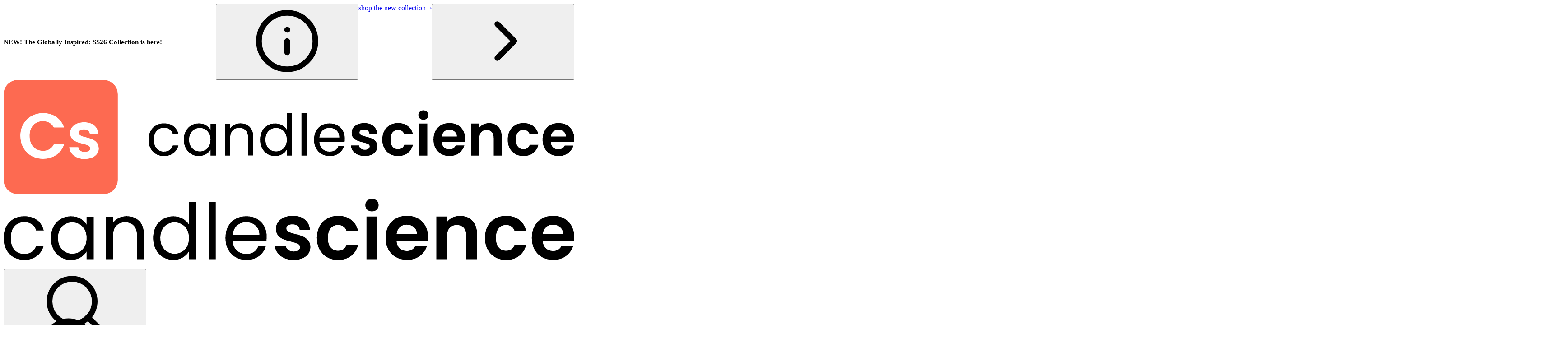

--- FILE ---
content_type: text/html;charset=utf-8
request_url: https://www.candlescience.com/fragrance/green-tea-lemongrass-fragrance-oil-v2/
body_size: 53792
content:
<!DOCTYPE html><html  lang="en"><head><meta charset="utf-8"><meta name="viewport" content="width=device-width, initial-scale=1, maximum-scale=1"><title>Green Tea and Lemongrass Fragrance Oil - CandleScience</title><link rel="preconnect" href="https://api.candlescience.com"><link rel="preconnect" href="https://www.googletagmanager.com"><link rel="preconnect" href="https://www.googleadservices.com"><link rel="preconnect" href="https://www.google-analytics.com"><link rel="preconnect" href="https://fonts.googleapis.com"><link rel="preconnect" href="https://fonts.gstatic.com" crossorigin><link rel="preconnect" href="https://fast.wistia.com"><link rel="preconnect" href="https://cdn.curalate.com"><link rel="preconnect" href="https://connect.facebook.net"><link rel="preconnect" href="https://analytics.tiktok.com"><script src="https://static.cloudflareinsights.com/beacon.min.js" async defer data-cf-beacon="{&quot;token&quot;: &quot;8f3d0e4b74344388850fbecf255aa2f2&quot;}"></script><script src="https://js.appboycdn.com/web-sdk/6.3/braze.min.js" type="text/javascript" async></script><style>.announcer[data-v-f49187d3]{clip:rect(0,0,0,0)}</style><style>.spinner[data-v-8cc0ec0e]{animation:rotate-8cc0ec0e;animation-duration:1s;animation-iteration-count:infinite;animation-timing-function:linear;border-bottom-color:transparent;border-radius:50%;border-right-color:transparent;border-style:solid;border-top-color:transparent;border-width:calc(var(--spacing)/2);display:inline-block;transform:translateZ(0)}.spinner.spinner--small[data-v-8cc0ec0e]{height:calc(var(--spacing)*3);width:calc(var(--spacing)*3)}.spinner.spinner--medium[data-v-8cc0ec0e]{height:calc(var(--spacing)*5);width:calc(var(--spacing)*5)}.spinner.spinner--large[data-v-8cc0ec0e]{height:calc(var(--spacing)*7);width:calc(var(--spacing)*7)}.spinner.spinner--inherit[data-v-8cc0ec0e]{border-left-color:currentColor}.spinner.spinner--blue[data-v-8cc0ec0e]{border-left-color:var(--color-blue)}.spinner.spinner--green[data-v-8cc0ec0e]{border-left-color:var(--color-green)}.spinner.spinner--yellow[data-v-8cc0ec0e]{border-left-color:var(--color-yellow)}.spinner.spinner--orange[data-v-8cc0ec0e]{border-left-color:var(--color-orange)}.spinner.spinner--red[data-v-8cc0ec0e]{border-left-color:var(--color-red)}.spinner.spinner--purple[data-v-8cc0ec0e]{border-left-color:var(--color-purple)}.spinner.spinner--navy[data-v-8cc0ec0e]{border-left-color:var(--color-navy)}.spinner.spinner--onyx[data-v-8cc0ec0e]{border-left-color:var(--color-onyx)}.spinner.spinner--gray[data-v-8cc0ec0e]{border-left-color:var(--color-gray)}.spinner.spinner--silver[data-v-8cc0ec0e]{border-left-color:var(--color-silver)}.spinner.spinner--sand[data-v-8cc0ec0e]{border-left-color:var(--color-sand)}.spinner.fade-enter-active[data-v-8cc0ec0e],.spinner.fade-leave-active[data-v-8cc0ec0e]{transition:opacity .3s ease-in-out,visibility .3s ease-in-out}.spinner.fade-enter[data-v-8cc0ec0e],.spinner.fade-leave-to[data-v-8cc0ec0e]{opacity:0;visibility:hidden}@keyframes rotate-8cc0ec0e{0%{transform:rotate(0)}to{transform:rotate(1turn)}}</style><style>@layer properties{@supports ((-webkit-hyphens:none) and (not (margin-trim:inline))) or ((-moz-orient:inline) and (not (color:rgb(from red r g b)))){[data-v-8b07344a],[data-v-8b07344a]::backdrop,[data-v-8b07344a]:after,[data-v-8b07344a]:before{--tw-leading:initial;--tw-font-weight:initial}}}.notices[data-v-8b07344a]{--notice-mask:linear-gradient(90deg,#000 25%,transparent);position:relative}@media(max-width:960px){.notices[data-v-8b07344a]{--notice-mask:linear-gradient(180deg,#000 25%,transparent)}}.notice[data-v-8b07344a]{padding-block:calc(var(--spacing,4px)*5);--tw-leading:calc(var(--spacing,4px)*5);display:flex;line-height:calc(var(--spacing,4px)*5);position:relative}.notice.notice-gradient[data-v-8b07344a]{-webkit-mask:var(--notice-mask);mask:var(--notice-mask)}.notice.notice-white[data-v-8b07344a]{color:#fff}.notice .notice-container[data-v-8b07344a],.notice .notice-content[data-v-8b07344a]{align-self:stretch;display:flex}.notice .notice-content[data-v-8b07344a]{align-items:center;flex:1;gap:calc(var(--spacing)*3);position:relative}@media(max-width:960px){.notice .notice-content[data-v-8b07344a]{flex-direction:column;justify-content:space-between;padding:0;text-align:center}}.notice .notice-text[data-v-8b07344a]{--tw-font-weight:var(--font-weight-semibold,600);flex:1;font-weight:var(--font-weight-semibold,600)}@media(min-width:1280px)and (max-width:1440px){.notice .notice-text[data-v-8b07344a]{font-size:15px}}.notice .notice-actions[data-v-8b07344a]{display:flex;flex-wrap:wrap;gap:calc(var(--spacing)*2)}.notice .notice-info[data-v-8b07344a]{padding:6px}@property --tw-leading{syntax:"*";inherits:false}@property --tw-font-weight{syntax:"*";inherits:false}</style><style>.header[data-v-405af1b6]{background:#fff;display:flex;flex-direction:column;position:relative;z-index:100}.header .container[data-v-405af1b6]{position:static}@media print{.header[data-v-405af1b6]{display:none}}.header.nav-open[data-v-405af1b6]{background:#00000080;bottom:0;overflow:auto;overscroll-behavior:none;position:fixed;top:0}@media(max-width:960px){.header[data-v-405af1b6]{left:0;position:sticky;right:0;top:0}}.page-header-search-wrap[data-v-405af1b6]{flex:1;padding-inline:calc(var(--spacing)*2);z-index:110}@media(min-width:1280px)and (max-width:1440px){.page-header-search-wrap[data-v-405af1b6]{display:block}}@media(max-width:960px){.page-header-search-wrap[data-v-405af1b6]{left:0;opacity:0;padding-inline:var(--gutter);pointer-events:none;position:fixed;right:0;top:calc(var(--spacing)*3);transform:translateY(calc(var(--spacing)*-4));transition:all .28s;visibility:hidden;width:auto}}.page-header-search-wrap.focusmode[data-v-405af1b6]{opacity:1;pointer-events:all;transform:translateY(0);visibility:visible}@media(max-width:960px){.page-header-nav.page-header-nav[data-v-405af1b6]{display:none}}.page-header-mobile-nav[data-v-405af1b6]{display:none}@media(max-width:960px){.page-header-mobile-nav[data-v-405af1b6]{display:block}}.loading-skeletons[data-v-405af1b6]{height:calc(var(--spacing)*18);padding:0 calc(var(--spacing)*8);width:80%;grid-gap:var(--spacing-s);align-items:center;display:flex}@media(max-width:960px){.loading-skeletons[data-v-405af1b6]{display:none}}@keyframes load-405af1b6{50%{opacity:.7}}.loading-skeleton[data-v-405af1b6]{animation:load-405af1b6 1.5s ease-in-out infinite;background:var(--color-gray-200);border-radius:var(--radius-default);flex:1;height:16px}.backdrop[data-v-405af1b6]{background:0 0;border:none;height:100%}</style><style>.cs-container[data-v-7d34cc69]{box-sizing:border-box;margin:0 auto;max-width:var(--spacing-max-width);width:100%}.cs-container.pad-vertical.pad-top[data-v-7d34cc69]{margin-top:var(--gutter)}.cs-container.pad-vertical.pad-top.space-before[data-v-7d34cc69]{margin-top:var(--gutter-double)}.columns .cs-container.pad-vertical.pad-top.space-before[data-v-7d34cc69]{margin-top:var(--gutter)}.cs-container.pad-vertical.pad-bottom[data-v-7d34cc69]{margin-bottom:var(--gutter)}.cs-container.pad-vertical.pad-bottom.space-after[data-v-7d34cc69]{margin-bottom:var(--gutter-double)}.cs-container.pad-horizontal[data-v-7d34cc69]{padding-left:var(--gutter);padding-right:var(--gutter)}.cs-container.cs-container-medium[data-v-7d34cc69]{max-width:var(--spacing-width-medium)}.cs-container.cs-container-small[data-v-7d34cc69]{max-width:var(--spacing-width-small)}.cs-container.cs-container-narrow[data-v-7d34cc69]{max-width:var(--spacing-width-narrow)}@media print{.cs-container[data-v-7d34cc69]{margin-bottom:var(--spacing-s);padding:var(--spacing-s)!important;padding-top:0!important}}</style><style>@media print{iframe#launcher{display:none}}</style><style>@layer properties{@supports ((-webkit-hyphens:none) and (not (margin-trim:inline))) or ((-moz-orient:inline) and (not (color:rgb(from red r g b)))){[data-v-a99d8095],[data-v-a99d8095]::backdrop,[data-v-a99d8095]:after,[data-v-a99d8095]:before{--tw-leading:initial}}}.footer-wrapper[data-v-a99d8095]{background:#fff;contain:paint}.cs-footer[data-v-a99d8095]{padding:var(--gutter)0;grid-gap:var(--spacing-s);display:flex;width:100%}@media(max-width:960px){.cs-footer[data-v-a99d8095]{flex-direction:column}}@supports (display:grid){.cs-footer[data-v-a99d8095]{grid-gap:calc(var(--spacing)*16);display:grid;grid-template-columns:1fr 2fr}@media(min-width:960px)and (max-width:1050px){.cs-footer[data-v-a99d8095]{grid-gap:calc(var(--spacing)*15)}}@media(max-width:1050px){.cs-footer[data-v-a99d8095]{grid-gap:calc(var(--spacing)*20);grid-template-columns:1fr}}}@media print{.cs-footer[data-v-a99d8095]{display:none}}.footer-socials[data-v-a99d8095]{justify-content:flex-start}.footer-headline[data-v-a99d8095]{color:var(--color-onyx-400);display:block;font-family:var(--font-sans);font-size:16px;font-weight:700;line-height:1.5;margin:0;margin-bottom:calc(var(--spacing)*2)}.footer-navigation[data-v-a99d8095]{font-size:var(--text-sm,14px);line-height:var(--tw-leading,var(--text-sm--line-height,1.42857));--tw-leading:var(--leading-normal,1.5);color:var(--color-gray-text);line-height:var(--leading-normal,1.5);grid-gap:var(--spacing-m);display:grid;flex-grow:1;grid-auto-columns:auto;grid-auto-flow:column;width:100%}@media(max-width:1050px){.footer-navigation[data-v-a99d8095]{grid-auto-flow:row;grid-template-columns:repeat(auto-fill,minmax(200px,1fr));grid-gap:var(--spacing-m)}}.footer-list[data-v-a99d8095]{list-style-type:none;margin:0;padding:0}.footer-link[data-v-a99d8095]{align-items:center;color:inherit;display:inline-flex;min-height:calc(var(--spacing)*7);text-decoration:none}.footer_newsletter[data-v-a99d8095]{margin-bottom:calc(var(--spacing)*5)}.footer-info[data-v-a99d8095],.footer_newsletter[data-v-a99d8095]{color:var(--color-gray-text)}.footer-info a[data-v-a99d8095]{color:var(--color-red-text)}@media print{.footer-info[data-v-a99d8095]{display:none}}@property --tw-leading{syntax:"*";inherits:false}</style><style>.newsletter-wrap[data-v-b66ed7dc]{color:currentColor;position:relative}.newsletter-headline[data-v-b66ed7dc]{font-family:var(--font-sans);font-size:16px;font-weight:700;line-height:1.5;margin:0}.newsletter-input-wrap[data-v-b66ed7dc]{margin-top:1em;position:relative}.newsletter-input[data-v-b66ed7dc]{-webkit-appearance:none;-moz-appearance:none;appearance:none;background-color:var(--color-gray-tint);border:none;border-radius:5px;box-shadow:transparent,transparent;color:inherit;font:inherit;font-family:var(--font-sans);font-size:var(--text-sm);text-align:center;transition:box-shadow .12s ease-in-out,background-color .12s ease-out}.newsletter-input[data-v-b66ed7dc]:hover{background-color:var(--color-silver-500)}.newsletter-input[data-v-b66ed7dc]:focus{background-color:var(--color-white);box-shadow:0 0 0 1px var(--color-blue-700),0 10px 10px -2.5px #1212131a;outline:none}.newsletter-input[data-v-b66ed7dc]::-webkit-inner-spin-button,.newsletter-input[data-v-b66ed7dc]::-webkit-outer-spin-button{-webkit-appearance:none;margin:0}.newsletter-input[data-v-b66ed7dc]::-moz-placeholder{color:var(--color-gray-text)}.newsletter-input[data-v-b66ed7dc]::placeholder{color:var(--color-gray-text)}.newsletter-input[disabled][data-v-b66ed7dc]{opacity:.5;pointer-events:none;-webkit-user-select:none;-moz-user-select:none;user-select:none}.newsletter-input[disabled][data-v-b66ed7dc]:hover{background-color:var(--color-silver-400)}.newsletter-input[data-v-b66ed7dc]{box-sizing:border-box;height:var(--spacing-m);padding:calc(var(--spacing)*4)var(--spacing-m)calc(var(--spacing)*4)calc(var(--spacing)*4);text-align:left;width:100%}.newsletter-label[data-v-b66ed7dc]{display:block;margin-bottom:var(--spacing)}.newsletter-no-email-submit[data-v-b66ed7dc]{margin-top:calc(var(--spacing)*2)}.newsletter-submit[data-v-b66ed7dc]{align-items:center;background:0 0;border:none;bottom:0;display:flex;height:100%;padding:0 calc(var(--spacing)*2);position:absolute;right:0;top:0}.newsletter-icon[data-v-b66ed7dc]{color:var(--color-gray-shape);height:24px;width:24px}</style><style>.social-icons[data-v-c3e87f2a]{justify-content:space-between}.social-icons[data-v-c3e87f2a],.social-link[data-v-c3e87f2a]{align-items:center;display:flex}.social-link[data-v-c3e87f2a]{padding:calc(var(--spacing)*1.5)}.social-link svg[data-v-c3e87f2a]{color:var(--color-gray-shape);height:calc(var(--spacing)*6);transition:stroke .12s ease-out;width:calc(var(--spacing)*6)}.social-link:hover svg[data-v-c3e87f2a]{color:var(--color-gray-800)}</style><style>.skip-to-content[data-v-be88fe18]{background:#fff;border:2px solid var(--color-gray);border-radius:var(--radius-default);color:inherit;display:inline-block;font-weight:700;left:0;margin:var(--spacing);opacity:.1;opacity:0;padding:calc(var(--spacing)*4)calc(var(--spacing)*8);pointer-events:none;position:absolute;text-decoration:none;top:0;transition:opacity .17s ease-in}.skip-to-content[data-v-be88fe18]:focus{opacity:1;outline:none;pointer-events:auto;z-index:200}</style><style>@layer properties{@supports ((-webkit-hyphens:none) and (not (margin-trim:inline))) or ((-moz-orient:inline) and (not (color:rgb(from red r g b)))){[data-v-5fc76d9a],[data-v-5fc76d9a]::backdrop,[data-v-5fc76d9a]:after,[data-v-5fc76d9a]:before{--tw-leading:initial;--tw-shadow:0 0 #0000;--tw-shadow-color:initial;--tw-shadow-alpha:100%;--tw-inset-shadow:0 0 #0000;--tw-inset-shadow-color:initial;--tw-inset-shadow-alpha:100%;--tw-ring-color:initial;--tw-ring-shadow:0 0 #0000;--tw-inset-ring-color:initial;--tw-inset-ring-shadow:0 0 #0000;--tw-ring-inset:initial;--tw-ring-offset-width:0px;--tw-ring-offset-color:#fff;--tw-ring-offset-shadow:0 0 #0000;--tw-gradient-position:initial;--tw-gradient-from:#0000;--tw-gradient-via:#0000;--tw-gradient-to:#0000;--tw-gradient-stops:initial;--tw-gradient-via-stops:initial;--tw-gradient-from-position:0%;--tw-gradient-via-position:50%;--tw-gradient-to-position:100%}}}.search-bar[data-v-5fc76d9a]{box-sizing:border-box;width:100%}.search-bar[data-v-5fc76d9a]:after{background:red;display:block;height:50px;left:0;position:fixed;top:0;width:50px}.search-bar .search-input[data-v-5fc76d9a]{font-size:var(--text-md,16px);--tw-leading:var(--leading-normal,1.5);line-height:var(--leading-normal,1.5);--tw-shadow:0 0 0 1px var(--tw-shadow-color,#001e3c09),0 4px 4px -1px var(--tw-shadow-color,#0014280a);box-shadow:var(--tw-inset-shadow),var(--tw-inset-ring-shadow),var(--tw-ring-offset-shadow),var(--tw-ring-shadow),var(--tw-shadow);--tw-shadow-color:#2a2d3133}@supports (color:color-mix(in lab,red,red)){.search-bar .search-input[data-v-5fc76d9a]{--tw-shadow-color:color-mix(in oklab,color-mix(in oklab,var(--color-onyx-500,#2a2d31)20%,transparent)var(--tw-shadow-alpha),transparent)}}.search-bar .search-input[data-v-5fc76d9a]{background:var(--color-gray-100);border:0;border-radius:25px;box-sizing:border-box;font-family:inherit;font-feature-settings:inherit;height:calc(var(--spacing)*12);outline:none;padding-inline:calc(var(--spacing)*12);transition:background-color .18s ease-in-out,box-shadow .18s ease-in-out,border-radius .18s ease-in-out,outline .18s ease-in-out;width:100%}.search-bar .search-input.open[data-v-5fc76d9a],.search-bar .search-input[data-v-5fc76d9a]:focus{background:#fff;border-color:#0000;box-shadow:0 4px 9px #00142833}.search-bar .search-input[data-v-5fc76d9a]::-moz-placeholder{color:var(--color-gray-text)}.search-bar .search-input[data-v-5fc76d9a]::placeholder{color:var(--color-gray-text)}@media(min-width:660px)and (max-width:960px){.search-bar .search-input[data-v-5fc76d9a]{width:100%}}@media(max-width:960px){.search-bar .search-input[data-v-5fc76d9a]{background:#fff;box-shadow:0 4px 9px #00142833;padding:var(--spacing-s);padding-inline:var(--spacing-m)}}.search-bar .search-bar-wrap[data-v-5fc76d9a]{align-items:stretch;display:flex;position:relative;z-index:2}.search-bar .search-bar-action-wrap[data-v-5fc76d9a]{display:flex;position:absolute;right:0;top:0;z-index:10}.search-bar .search-bar-action[data-v-5fc76d9a]{background:0 0;border:none;border-radius:100%;box-sizing:border-box;color:var(--color-onyx-500);font-weight:700;height:calc(var(--spacing)*12);padding:0;width:calc(var(--spacing)*12)}.search-bar .search-bar-action.search-bar-action-submit[data-v-5fc76d9a]{opacity:0;pointer-events:none;width:0}@media(min-width:1050px)and (max-width:1440px){.search-bar .search-bar-action.search-bar-action-clear[data-v-5fc76d9a]{display:none}}.search-bar .search-bar-action.show[data-v-5fc76d9a],.search-bar .search-bar-action[data-v-5fc76d9a]:focus{opacity:1;width:calc(var(--spacing)*12)}.search-bar .search-bar-action[data-v-5fc76d9a]:focus{pointer-events:all}.search-bar .search-bar-action .search-bar-action-icon[data-v-5fc76d9a]{display:block;height:calc(var(--spacing)*5);margin:calc(var(--spacing)*7/2);width:calc(var(--spacing)*5)}.search-bar .search-bar-icon-wrap[data-v-5fc76d9a]{align-items:center;color:var(--color-gray-600);display:flex;height:100%;left:calc(var(--spacing)*4);pointer-events:none;position:absolute}@media(max-width:960px){.search-bar .search-bar-icon-wrap[data-v-5fc76d9a]{left:calc(var(--spacing)*3)}}.search-bar .search-bar-icon[data-v-5fc76d9a]{height:calc(var(--spacing)*5);width:calc(var(--spacing)*5)}.search-bar .dropdown[data-v-5fc76d9a]{background:#fff;box-shadow:0 20px 20px #0000000d;left:50%;max-width:var(--max-outbreak-width);position:absolute;top:100%;transform:translate(-50%);width:100vw}.search-bar .dropdown .container[data-v-5fc76d9a]{margin-bottom:0;margin-top:0}.search-bar .dropdown .dropdown-products[data-v-5fc76d9a]{margin-top:calc(var(--spacing,4px)*3);--tw-gradient-position:to bottom in oklab;background-image:linear-gradient(var(--tw-gradient-stops));--tw-gradient-from:var(--color-gray-tint,#f6f7f8);--tw-gradient-to:var(--color-white,#fff);--tw-gradient-stops:var(--tw-gradient-via-stops,var(--tw-gradient-position),var(--tw-gradient-from)var(--tw-gradient-from-position),var(--tw-gradient-to)var(--tw-gradient-to-position))}.search-bar .dropdown .dropdown-products .products-container[data-v-5fc76d9a]{padding-top:32px}.search-bar .dropdown .dropdown-products .products-list[data-v-5fc76d9a]{-moz-column-gap:20px;column-gap:20px;display:grid;grid-auto-rows:0;grid-template-columns:repeat(auto-fill,minmax(130px,1fr));grid-template-rows:auto;overflow:hidden;width:100%}.search-bar .dropdown .dropdown-products .product-result[data-v-5fc76d9a]{cursor:pointer;display:inline-block;margin:2px;width:100%}.search-bar .dropdown .dropdown-products .product-result.active[data-v-5fc76d9a]{outline:2px solid var(--color-blue-400)}.search-bar .dropdown .column-title[data-v-5fc76d9a]{color:var(--color-onyx-500,#2a2d31);display:block;font-family:var(--font-sans);font-size:16px;font-weight:700;line-height:1.5;margin-bottom:calc(var(--spacing,4px)*2)}.search-bar .dropdown .column-title svg[data-v-5fc76d9a]{display:inline-block;height:.9em;left:-3px;position:relative;top:-1px;vertical-align:middle;width:.9em}.search-bar .dropdown .query-button[data-v-5fc76d9a]{font-size:var(--text-sm,14px);line-height:var(--tw-leading,var(--text-sm--line-height,1.42857));--tw-leading:var(--leading-normal,1.5);display:block;line-height:var(--leading-normal,1.5);margin:0 auto}.search-bar .dropdown .query-button.active[data-v-5fc76d9a]{background-color:var(--color-blue-700)}.search-bar-wrap[data-v-5fc76d9a]{align-items:stretch;display:flex;position:relative}.submit-search[data-v-5fc76d9a]{background:var(--color-blue-shape);border:none;border-radius:var(--radius-default);border-bottom-left-radius:0;border-top-left-radius:0;bottom:0;box-sizing:border-box;color:#fff;font-weight:700;opacity:0;padding:0 var(--spacing-s);pointer-events:none;position:absolute;right:0;top:0;z-index:10}.submit-search[data-v-5fc76d9a]:focus{opacity:1;pointer-events:all}.submit-search.show[data-v-5fc76d9a]{opacity:1}@property --tw-leading{syntax:"*";inherits:false}@property --tw-shadow{syntax:"*";inherits:false;initial-value:0 0 #0000}@property --tw-shadow-color{syntax:"*";inherits:false}@property --tw-shadow-alpha{syntax:"<percentage>";inherits:false;initial-value:100%}@property --tw-inset-shadow{syntax:"*";inherits:false;initial-value:0 0 #0000}@property --tw-inset-shadow-color{syntax:"*";inherits:false}@property --tw-inset-shadow-alpha{syntax:"<percentage>";inherits:false;initial-value:100%}@property --tw-ring-color{syntax:"*";inherits:false}@property --tw-ring-shadow{syntax:"*";inherits:false;initial-value:0 0 #0000}@property --tw-inset-ring-color{syntax:"*";inherits:false}@property --tw-inset-ring-shadow{syntax:"*";inherits:false;initial-value:0 0 #0000}@property --tw-ring-inset{syntax:"*";inherits:false}@property --tw-ring-offset-width{syntax:"<length>";inherits:false;initial-value:0}@property --tw-ring-offset-color{syntax:"*";inherits:false;initial-value:#fff}@property --tw-ring-offset-shadow{syntax:"*";inherits:false;initial-value:0 0 #0000}@property --tw-gradient-position{syntax:"*";inherits:false}@property --tw-gradient-from{syntax:"<color>";inherits:false;initial-value:#0000}@property --tw-gradient-via{syntax:"<color>";inherits:false;initial-value:#0000}@property --tw-gradient-to{syntax:"<color>";inherits:false;initial-value:#0000}@property --tw-gradient-stops{syntax:"*";inherits:false}@property --tw-gradient-via-stops{syntax:"*";inherits:false}@property --tw-gradient-from-position{syntax:"<length-percentage>";inherits:false;initial-value:0%}@property --tw-gradient-via-position{syntax:"<length-percentage>";inherits:false;initial-value:50%}@property --tw-gradient-to-position{syntax:"<length-percentage>";inherits:false;initial-value:100%}</style><style>.cart-badge[data-v-d5996b76]{border:none;box-sizing:border-box;display:flex;margin:0;padding:10px;position:relative}.cart-badge .shopping-cart-icon[data-v-d5996b76]{color:var(--color-onyx);display:block;fill:none;height:calc(var(--spacing)*6);transition:stroke .17s ease-in-out;width:calc(var(--spacing)*6)}.cart-badge:hover svg[data-v-d5996b76]{color:var(--color-blue)}</style><style>.count[data-v-fa4bb092]{backface-visibility:hidden;border-radius:100px;box-sizing:border-box;display:block;font-family:var(--font-sans);font-size:var(--text-xs,13px);font-style:normal;font-weight:700;line-height:var(--tw-leading,var(--text-xs--line-height,1.33333));line-height:calc(var(--spacing)*6);min-width:calc(var(--spacing)*6);padding:0 5px;position:absolute;right:calc(var(--spacing)*2);text-align:center;text-decoration:none;top:calc(var(--spacing)*2);transform:translate(50%,-50%)scale(1);transition:all .22s ease-in-out;will-change:transform}.count.count-cart[data-v-fa4bb092]{background-color:var(--color-blue-text,#008074);color:var(--color-white,#fff)}.count.count-rewards[data-v-fa4bb092]{background-color:var(--color-rewards-400,#f8c15b);color:var(--color-black,#000)}.count.count-updated[data-v-fa4bb092]{transform:translate(50%,-50%)scale(1.25)}.count.count-hide[data-v-fa4bb092]{opacity:0;transform:translate(50%,-50%)scale(0)}.count-anim.count-anim-enter-active[data-v-fa4bb092]{transition:transform .17s cubic-bezier(0,.88,.43,1.68),opacity .17s ease-in-out}.count-anim.count-anim-leave-active[data-v-fa4bb092]{transition:transform .17s cubic-bezier(.86,.21,.91,.62),opacity .17s ease-in-out}.count-anim.count-anim-enter[data-v-fa4bb092],.count-anim.count-anim-leave-to[data-v-fa4bb092]{opacity:0;transform:scale(.5)}</style><style>@layer properties{@supports ((-webkit-hyphens:none) and (not (margin-trim:inline))) or ((-moz-orient:inline) and (not (color:rgb(from red r g b)))){[data-v-c6fcd5fd],[data-v-c6fcd5fd]::backdrop,[data-v-c6fcd5fd]:after,[data-v-c6fcd5fd]:before{--tw-leading:initial}}}.mobile-nav[data-v-c6fcd5fd]{font-size:var(--text-md,16px);margin:0 var(--gutter-negative);--tw-leading:var(--leading-normal,1.5);background:#fff;line-height:var(--leading-normal,1.5);padding:0}.session-link[data-v-c6fcd5fd]{padding:calc(var(--spacing)*2)calc(var(--spacing)*4)}.search-wrap[data-v-c6fcd5fd]{box-sizing:border-box;padding:0 calc(var(--spacing)*4);position:relative;width:100%;z-index:100}@media(min-width:660px)and (max-width:960px){.search-wrap[data-v-c6fcd5fd]{padding:0 calc(var(--spacing)*6)0 calc(var(--spacing)*8)}}.mobile-search[data-v-c6fcd5fd]{width:100%}.list[data-v-c6fcd5fd]{display:block;margin:0;padding:0}@media(min-width:660px)and (max-width:960px){.list[data-v-c6fcd5fd]{padding:calc(var(--spacing)*6)0}}@media(max-width:660px){.list[data-v-c6fcd5fd]{padding:calc(var(--spacing)*2)0}}.mobile-nav-footer[data-v-c6fcd5fd]{background:var(--color-gray-200);font-weight:700;height:calc(var(--spacing)*20);padding:calc(var(--spacing)*4)calc(var(--spacing)*4)}@property --tw-leading{syntax:"*";inherits:false}</style><style>@layer properties{@supports ((-webkit-hyphens:none) and (not (margin-trim:inline))) or ((-moz-orient:inline) and (not (color:rgb(from red r g b)))){[data-v-e626fcd6],[data-v-e626fcd6]::backdrop,[data-v-e626fcd6]:after,[data-v-e626fcd6]:before{--tw-leading:initial}}}.navigation[data-v-e626fcd6]{align-items:center;display:flex}.navigation_items[data-v-e626fcd6]{color:var(--color-onyx);font-size:var(--text-lg,18px);line-height:var(--tw-leading,var(--text-lg--line-height,1.55556));list-style-type:none;margin:0;padding:0}.nav-item[data-v-e626fcd6],.navigation_items[data-v-e626fcd6]{--tw-leading:var(--leading-normal,1.5);display:flex;line-height:var(--leading-normal,1.5)}.nav-item[data-v-e626fcd6]{cursor:pointer;font-size:var(--text-md,16px);grid-gap:var(--spacing);align-items:center;font-weight:700;padding-right:calc(var(--spacing)*8);position:relative}.nav-item.nav-item-active[data-v-e626fcd6]{color:var(--color-red-text,#d03d24)}.nav-item:hover~.menu[data-v-e626fcd6]{z-index:4}.nav-item-tag[data-v-e626fcd6]{background:var(--color-green-text);color:var(--color-green-tint);font-size:var(--text-xs,13px);line-height:var(--tw-leading,var(--text-xs--line-height,1.33333));padding:0 calc(var(--spacing)*1.5);--tw-leading:var(--leading-normal,1.5);border-radius:100px;display:inline-block;font-family:var(--font-sans);line-height:var(--leading-normal,1.5);transform:translateY(-1px)}.nav-link[data-v-e626fcd6]{color:inherit;display:inline-block;padding:calc(var(--spacing)*6)0;text-decoration:none}.nav-link.nav-link-active[data-v-e626fcd6],.nav-link[data-v-e626fcd6]:focus,.nav-link[data-v-e626fcd6]:hover{color:var(--color-blue-text,#008074)}@property --tw-leading{syntax:"*";inherits:false}</style><style>.toggle-dropdown[data-v-9dd4dfc6]{background:0 0;border:none;color:var(--color-onyx);margin:2px 0 0;opacity:0;padding:0;pointer-events:none;position:absolute;right:calc(var(--spacing)*4);top:50%;transform:translateY(-50%)}.toggle-dropdown[data-v-9dd4dfc6]:focus{opacity:1;pointer-events:all}.toggle-dropdown-icon[data-v-9dd4dfc6]{height:calc(var(--spacing)*3.5);width:calc(var(--spacing)*3.5)}</style><style>@layer properties{@supports ((-webkit-hyphens:none) and (not (margin-trim:inline))) or ((-moz-orient:inline) and (not (color:rgb(from red r g b)))){[data-v-f60d922f],[data-v-f60d922f]::backdrop,[data-v-f60d922f]:after,[data-v-f60d922f]:before{--tw-leading:initial}}}.menu[data-v-f60d922f]{left:0;padding:0;position:absolute;right:0;top:auto}.menu[data-v-f60d922f]:before{background:#fff;box-shadow:0 20px 20px #0000000d;content:"";display:block;height:100%;left:50%;max-width:var(--max-outbreak-width);position:absolute;top:0;transform:translate(-50%);width:100vw}.menu-content[data-v-f60d922f]{font-size:var(--text-xs,13px);line-height:var(--tw-leading,var(--text-xs--line-height,1.33333));--tw-leading:var(--leading-normal,1.5);box-sizing:border-box;display:flex;gap:var(--gutter);line-height:var(--leading-normal,1.5);margin:0 auto;max-width:var(--spacing-max-width);padding:var(--gutter);padding-top:var(--spacing-s);position:relative}@property --tw-leading{syntax:"*";inherits:false}</style><style>.column[data-v-95aa37fd]{display:flex;flex:1;flex-direction:column}</style><style>@layer properties{@supports ((-webkit-hyphens:none) and (not (margin-trim:inline))) or ((-moz-orient:inline) and (not (color:rgb(from red r g b)))){[data-v-ca0cb92a],[data-v-ca0cb92a]::backdrop,[data-v-ca0cb92a]:after,[data-v-ca0cb92a]:before{--tw-text-shadow-color:initial;--tw-text-shadow-alpha:100%}}}.card[data-v-ca0cb92a]{border-radius:var(--radius-default);box-shadow:var(--shadow);box-sizing:border-box;font-family:var(--font-headline);font-size:clamp(20px,.25vw + 19.25px,22px);line-height:clamp(28px,.25vw + 27.25px,30px);text-shadow:0 1px 0 var(--tw-text-shadow-color,#00000026);width:100%;--tw-text-shadow-color:#2a2d3180;align-items:flex-start;display:flex;flex:1;font-weight:700;justify-content:center;overflow:hidden;padding:1.5em 1em;position:relative}@supports (color:color-mix(in lab,red,red)){.card[data-v-ca0cb92a]{--tw-text-shadow-color:color-mix(in oklab,color-mix(in oklab,var(--color-onyx,var(--color-onyx-500))50%,transparent)var(--tw-text-shadow-alpha),transparent)}}.card[data-v-ca0cb92a]{backface-visibility:hidden;background-position:50%;background-size:cover;color:#fff;text-align:center;text-decoration:none;transition:transform .17s ease-in-out,box-shadow .17s ease-in-out;will-change:transform,box-shadow}.card.text-dark[data-v-ca0cb92a]{color:var(--color-onyx);text-shadow:1px 1px rgba(white,.5)}.card.center-text[data-v-ca0cb92a]{align-items:center}.card.overlay[data-v-ca0cb92a]:after{background:#00000040;content:" ";display:block;inset:0;position:absolute}.card.overlay.text-dark[data-v-ca0cb92a]:after{background:#ffffff40}.card[data-v-ca0cb92a]:first-child{margin-bottom:calc(var(--spacing)*4)}.card[data-v-ca0cb92a]:hover{box-shadow:var(--shadow-hover);transform:scale(1.05)translate(0)perspective(1px)}.card[data-v-ca0cb92a]:only-child{flex-basis:calc(var(--spacing)*60);font-family:var(--font-headline);font-size:clamp(24px,.25vw + 22.95px,26px);font-weight:700;line-height:clamp(32px,.25vw + 31.35px,34px);margin-bottom:0}.card[data-v-ca0cb92a]:focus{box-shadow:var(--shadow-focus);outline:none}.card-text[data-v-ca0cb92a]{position:relative;z-index:10}@property --tw-text-shadow-color{syntax:"*";inherits:false}@property --tw-text-shadow-alpha{syntax:"<percentage>";inherits:false;initial-value:100%}</style><style>.content[data-v-99a0de5d]{width:100%}.content.hasChildren[data-v-99a0de5d]{margin-top:calc(var(--spacing)*4)}.content[data-v-99a0de5d]:first-child{margin-top:0}.subtree[data-v-99a0de5d]{list-style-type:none;padding:0;padding-bottom:calc(var(--spacing)*6)}.subtree a[data-v-99a0de5d]{text-decoration:none}.subtree a[data-v-99a0de5d]:hover{text-decoration:underline}.subtree-title[data-v-99a0de5d]{color:var(--color-onyx);display:inline-block;font-family:var(--font-sans);font-size:16px;font-weight:700;line-height:1.5;white-space:nowrap}.hasChildren .subtree-title[data-v-99a0de5d]{margin-bottom:calc(var(--spacing)*2)}.subtree-title[data-v-99a0de5d]:focus{outline:none;text-decoration:underline}.subtree-thumbnail[data-v-99a0de5d]{display:none}.grandchildren[data-v-99a0de5d]{color:var(--color-gray-400);list-style-type:none;padding-left:calc(var(--spacing)*2.5)}.grandChild-link[data-v-99a0de5d]{color:var(--color-gray-text);display:inline-block;padding:2px 0}.grandChild-link[data-v-99a0de5d]:focus{outline:none;text-decoration:underline}.navchild[data-v-99a0de5d]{color:var(--color-gray-700);display:inline-block;padding:2px 0}.navchild[data-v-99a0de5d]:focus{outline:none;text-decoration:underline}.chevron-icon[data-v-99a0de5d]{display:inline-block;height:12px;pointer-events:none;position:relative;top:-1px;vertical-align:middle;width:12px}</style><style>@layer properties{@supports ((-webkit-hyphens:none) and (not (margin-trim:inline))) or ((-moz-orient:inline) and (not (color:rgb(from red r g b)))){*,::backdrop,:after,:before{--tw-leading:initial}}}.product-detail-page .product-detail-content{display:flex;justify-content:space-between}@supports (display:grid){.product-detail-page .product-detail-content{grid-gap:var(--gutter);display:grid;grid-template-columns:.7fr 1fr 200px}@media(min-width:660px)and (max-width:1050px){.product-detail-page .product-detail-content{grid-template-columns:.7fr 1fr}}@media(max-width:660px){.product-detail-page .product-detail-content{grid-template-columns:1fr}}}.product-detail-page .product-notice>:first-child{margin-top:0}.product-detail-page .product-notice>:last-child{margin-bottom:0}.product-detail-page .product-notice{flex-direction:column;margin-bottom:var(--spacing-m);margin-top:0;padding:calc(var(--spacing)*6)}.product-detail-page .product-notice h3{font-family:var(--font-headline);font-size:clamp(24px,.25vw + 22.95px,26px);font-weight:700;line-height:clamp(32px,.25vw + 31.35px,34px)}.product-detail-page .product-notice h4{font-family:var(--font-headline);font-size:clamp(20px,.25vw + 19.25px,22px);font-weight:700;line-height:clamp(28px,.25vw + 27.25px,30px)}.product-detail-page .product-name_wrap{align-items:flex-start;display:flex;flex-direction:column;margin-bottom:var(--spacing-s)}.product-detail-page .product-headline{margin:0}@media(max-width:660px){.product-detail-page .product-headline{margin-top:0}}.product-detail-page .product-sub-headline{color:var(--color-sand-text);font-weight:700}.product-detail-page .product-images{flex-grow:1;margin-right:calc(var(--spacing)*12)}@supports (display:grid){.product-detail-page .product-images{margin-right:0;width:auto}}.product-detail-page .product-infos{flex-grow:1.3;margin-right:calc(var(--spacing)*12)}@supports (display:grid){.product-detail-page .product-infos{margin-right:0;width:auto}}@media(max-width:660px){.product-detail-page .product-infos{margin-top:0}}.product-detail-page .product-extra{align-items:flex-start;display:flex;flex-direction:column}@media(min-width:960px)and (max-width:1050px){.product-detail-page .product-extra{grid-column:1/3}}@media(max-width:660px){.product-detail-page .product-extra{grid-gap:calc(var(--spacing)*2)}}.product-detail-page .product-social-icons{padding:calc(var(--spacing)*2.6)0;transform:translate(-2px)}.product-detail-page .header-reviews-wrap{align-items:flex-end;display:inline-flex;flex-direction:column}@media(min-width:960px)and (max-width:1050px){.product-detail-page .header-reviews-wrap{width:auto;grid-gap:var(--spacing-s);align-items:center;flex-flow:wrap;justify-content:flex-end}}@media(max-width:660px){.product-detail-page .header-reviews-wrap{align-items:center;width:auto}}.product-detail-page .header-reviews{align-items:center;color:var(--color-yellow-text);display:flex;font-weight:700;position:relative;text-decoration:none}.product-detail-page .header-reviews:focus,.product-detail-page .header-reviews:hover{text-decoration:underline}@media(min-width:960px)and (max-width:1050px){.product-detail-page .header-reviews{padding:0}}.product-detail-page .at-text{font-size:1px;left:0;margin:0;opacity:0;position:absolute;top:0;-webkit-user-select:none;-moz-user-select:none;user-select:none;z-index:-200}.product-detail-page .header-reviews-label{padding-left:calc(var(--spacing)*2);transform:translateY(1px);white-space:nowrap}.product-detail-page .secondary{background:var(--color-sand-400);border-bottom:1px solid var(--color-silver-400);border-top:1px solid var(--color-silver-400);margin-top:var(--gutter-double)}.product-detail-page .secondary-main{grid-gap:var(--gutter);display:grid;grid-template-columns:2fr 1fr;grid-template-rows:auto}@media(max-width:1280px){.product-detail-page .secondary-main{grid-gap:calc(var(--spacing)*6)}}@media(max-width:960px){.product-detail-page .secondary-main{grid-template-columns:1fr}}.product-detail-page .pdp-description{background-color:var(--color-white);border-radius:var(--radius-xl);box-shadow:var(--shadow);contain:paint;margin:0;padding:0}.product-detail-page .pdp-description img{border-radius:var(--radius-default);width:100%}.product-detail-page .pdp-description h3,.product-detail-page .pdp-description h4,.product-detail-page .pdp-description h5,.product-detail-page .pdp-description strong{font-weight:700}.product-detail-page .pdp-information{grid-area:1/2/4}@media(max-width:960px){.product-detail-page .pdp-information{grid-column:inherit;grid-row:inherit}}.product-detail-page .pdp-articles{margin-top:var(--gutter)}.product-detail-page .pdp-articles,.product-detail-page .product-curalate-wrap{background-color:var(--color-white);border-radius:var(--radius-xl);box-shadow:var(--shadow);margin-bottom:0;padding:var(--gutter)}.product-detail-page .product-curalate-wrap{max-width:822px;overflow:hidden}@media(max-width:960px){.product-detail-page .product-curalate-wrap{max-width:100vw}}.product-detail-page .related-products{grid-gap:var(--spacing-s);display:flex;flex-flow:wrap;margin-bottom:var(--spacing-m)}.product-detail-page .related-products-headline{flex-shrink:0;width:100%}@media(max-width:960px){.product-detail-page .product-curalate{padding:var(--spacing-s)}}.product-detail-page .video-thumb{width:100%}.product-detail-page .text{color:var(--color-onyx);margin:var(--gutter)0;padding:0 var(--gutter)}.product-detail-page .text>:first-child{margin-top:0}.product-detail-page .text>:last-child{margin-bottom:0}.product-detail-page .text{font-size:var(--text-md,16px);--tw-leading:var(--leading-normal,1.5);line-height:var(--leading-normal,1.5)}.product-detail-page .text b,.product-detail-page .text strong{color:var(--color-onyx);font-weight:700}.product-detail-page .text ol,.product-detail-page .text ul{padding-left:1.25em}@media(max-width:660px){.product-detail-page .text{font-size:var(--text-sm,14px);line-height:var(--tw-leading,var(--text-sm--line-height,1.42857));--tw-leading:var(--leading-normal,1.5);line-height:var(--leading-normal,1.5)}}.product-detail-page .reviews{background-color:var(--color-white);border-radius:var(--radius-xl);box-shadow:var(--shadow);margin-bottom:var(--gutter);padding:var(--gutter)}.product-detail-page .reviews-headline{margin:0}.product-detail-page .reviews-intro{align-items:center;display:flex;flex-flow:wrap;justify-content:space-between;margin-bottom:var(--spacing-s)}.product-detail-page .document-links{align-items:flex-start;display:grid}@media(max-width:960px){.product-detail-page .document-links{flex-flow:wrap;justify-content:space-between}}.product-reviews-empty-state{color:var(--color-gray-text);padding-bottom:var(--spacing-s);text-align:left}.cs-icon{display:inline-block;height:calc(var(--spacing)*8);width:calc(var(--spacing)*8)}.cs-icon svg{height:100%;width:100%}.product-replaced-notice{margin-bottom:var(--spacing-m)}.related-product-list{grid-gap:calc(var(--spacing)*6);display:grid;grid-auto-rows:100px;grid-template-columns:repeat(auto-fill,minmax(300px,1fr));width:100%}@property --tw-leading{syntax:"*";inherits:false}</style><style>.breadcrumb-list[data-v-7199746a]{padding:0}.breadcrumb[data-v-7199746a]{align-items:center;display:inline-flex;list-style-type:none}.breadcrumb[data-v-7199746a]:first-child{padding-left:0}.icon[data-v-7199746a]{color:var(--color-gray);height:calc(var(--spacing)*4);margin-left:var(--spacing);margin-right:calc(var(--spacing)*1.5);width:calc(var(--spacing)*4)}.link[data-v-7199746a]{cursor:pointer;display:inline-block;text-decoration:none}.breadcrumb-layout-dark .link[data-v-7199746a]{color:var(--color-blue)}.link[data-v-7199746a]:hover{text-decoration:underline}</style><style>.alert[data-v-9dfd0a06]{align-items:center;background:var(--color-gray-tint);color:var(--color-gray-text);display:flex;flex-wrap:wrap;gap:var(--spacing);padding:calc(var(--spacing)*4.5);position:relative}.alert.alert-size-small[data-v-9dfd0a06]{padding:calc(var(--spacing)*3.5)}.alert.alert-size-large[data-v-9dfd0a06]{padding:calc(var(--spacing)*5)calc(var(--spacing)*3)}.alert.alert-align-left[data-v-9dfd0a06]{justify-content:flex-start;text-align:left}.alert.alert-align-center[data-v-9dfd0a06]{justify-content:center;text-align:center}.alert.alert-round-borders[data-v-9dfd0a06]{border-radius:var(--radius-default)}.alert.alert-margin[data-v-9dfd0a06]{margin:calc(var(--spacing)*3)0}.alert .text-wrap.text-block[data-v-9dfd0a06]{margin-left:0;width:100%}.alert .text-wrap[data-v-9dfd0a06] p{margin:0}.alert .text-wrap[data-v-9dfd0a06] a{color:inherit;text-decoration:underline}@supports (color:color-mix(in lab,red,red)){.alert .text-wrap[data-v-9dfd0a06] a{text-decoration-color:color-mix(in srgb,currentColor,transparent 66%)}}.alert .text-wrap[data-v-9dfd0a06] a{text-underline-offset:2px}:is(.alert .text-wrap[data-v-9dfd0a06] a:hover,.alert .text-wrap[data-v-9dfd0a06] a:focus){text-decoration-color:currentColor}.alert.alert-type-info[data-v-9dfd0a06]{background:var(--color-blue-tint);color:var(--color-blue-text)}.alert.alert-type-info .close-button[data-v-9dfd0a06]{background:var(--color-blue-text);color:var(--color-blue-tint)}.alert.alert-type-success[data-v-9dfd0a06]{background:var(--color-green-tint);color:var(--color-green-text)}.alert.alert-type-success .close-button[data-v-9dfd0a06]{background:var(--color-green-text);color:var(--color-green-tint)}.alert.alert-type-warning[data-v-9dfd0a06]{background:var(--color-yellow-tint);color:var(--color-yellow-text)}.alert.alert-type-warning .close-button[data-v-9dfd0a06]{background:var(--color-yellow-text);color:var(--color-yellow-tint)}.alert.alert-type-error[data-v-9dfd0a06]{background:var(--color-red-tint);color:var(--color-red-text)}.alert.alert-type-error a[data-v-9dfd0a06]{color:inherit}.alert.alert-type-error .close-button[data-v-9dfd0a06]{background:var(--color-red-text);color:var(--color-red-tint)}.alert.alert-type-dark[data-v-9dfd0a06]{background:var(--color-navy-500);color:#fff}.alert.alert-type-dark .close-button[data-v-9dfd0a06]{background:var(--color-navy-tint);color:var(--color-navy-500)}.alert.alert-type-rewards[data-v-9dfd0a06],.alert.alert-type-rewards .close-button[data-v-9dfd0a06]{background-color:var(--color-rewards-100,#fff4cd);color:var(--color-onyx-500,#2a2d31)}.alert .alert-icon-wrap[data-v-9dfd0a06]{align-items:center;color:currentColor;display:inline-flex;margin-right:calc(var(--spacing)*2)}.alert .alert-icon-wrap[data-v-9dfd0a06] svg{height:calc(var(--spacing)*6);width:calc(var(--spacing)*6)}.alert .alert-action[data-v-9dfd0a06]{display:inline-block}.alert .alert-action[data-v-9dfd0a06] a{color:currentColor;text-decoration:underline}@supports (color:color-mix(in lab,red,red)){.alert .alert-action[data-v-9dfd0a06] a{text-decoration-color:color-mix(in srgb,currentColor,transparent 66%)}}.alert .alert-action[data-v-9dfd0a06] a{text-underline-offset:2px}.alert .alert-action[data-v-9dfd0a06]:empty{margin-top:0}.alert .close-button[data-v-9dfd0a06]{align-items:center;-webkit-appearance:none;-moz-appearance:none;appearance:none;border:0;border-radius:calc(var(--spacing)*6);cursor:pointer;display:flex;height:calc(var(--spacing)*6);justify-content:center;padding:0;position:absolute;right:calc(var(--spacing)*-2.5);top:calc(var(--spacing)*-2.5);width:calc(var(--spacing)*6)}.alert .close-icon[data-v-9dfd0a06]{height:calc(var(--spacing)*4);width:calc(var(--spacing)*4)}.alert .fade-enter-active[data-v-9dfd0a06],.alert .fade-leave-active[data-v-9dfd0a06]{transition:opacity .5s}.alert .fade-enter[data-v-9dfd0a06],.alert .fade-leave-to[data-v-9dfd0a06]{opacity:0}</style><style>.stage-wrap[data-v-3ebb0e6d]{aspect-ratio:1;position:relative}.stage-wrap.has-thumbs[data-v-3ebb0e6d]{margin-bottom:calc(var(--spacing)*2)}.product-image-labels[data-v-3ebb0e6d]{align-items:flex-end;bottom:calc(var(--spacing)*6);display:flex;flex-direction:column;gap:var(--spacing);left:calc(var(--spacing)*6);position:absolute;right:calc(var(--spacing)*6);z-index:5}.stage[data-v-3ebb0e6d]{background-size:cover;border-radius:var(--radius-lg);box-shadow:var(--shadow);inset:0;overflow:hidden;position:absolute}.stage.stage-circle[data-v-3ebb0e6d]{border-radius:50%}.stage.visible[data-v-3ebb0e6d]{opacity:1;visibility:visible}.thumb[data-v-3ebb0e6d]{border:0;border-radius:var(--radius-default);box-shadow:var(--shadow);box-sizing:border-box;cursor:pointer;height:50px;margin-right:calc(var(--spacing)*2);overflow:hidden;padding:0;position:relative;width:50px}.thumb.thumb-selected[data-v-3ebb0e6d],.thumb[data-v-3ebb0e6d]:hover{box-shadow:0 0 0 2px var(--color-navy)}</style><style>@layer properties{@supports ((-webkit-hyphens:none) and (not (margin-trim:inline))) or ((-moz-orient:inline) and (not (color:rgb(from red r g b)))){[data-v-db83d86e],[data-v-db83d86e]::backdrop,[data-v-db83d86e]:after,[data-v-db83d86e]:before{--tw-leading:initial}}}.headline[data-v-db83d86e]{display:flex;flex-direction:column;margin-bottom:1em;margin-top:0}.headline.no-margin[data-v-db83d86e]{margin-bottom:0}.headline-alignment-center[data-v-db83d86e]{align-items:center;text-align:center}.headline-alignment-left[data-v-db83d86e]{align-items:flex-start;text-align:left}.headline-alignment-right[data-v-db83d86e]{align-items:flex-end;text-align:right}.size-zero .headline-text[data-v-db83d86e]{font-family:var(--font-headline);font-size:clamp(32px,2vw + 18.6px,48px);font-weight:700;line-height:clamp(40px,2vw + 26.6px,56px)}.size-zero .subline[data-v-db83d86e]{font-family:var(--font-sans);font-size:clamp(18px,.5vw + 16.9px,22px);font-weight:400;line-height:clamp(26px,.5vw + 24.9px,30px);margin-top:.25em}.size-one .headline-text[data-v-db83d86e]{font-family:var(--font-headline);font-size:clamp(28px,1.5vw + 20.6px,40px);font-weight:700;line-height:clamp(38px,1.25vw + 28.75px,48px)}.size-one .subline[data-v-db83d86e]{font-family:var(--font-sans);font-size:clamp(18px,.5vw + 16.9px,22px);font-weight:400;line-height:clamp(26px,.5vw + 24.9px,30px);margin-top:.25em}.size-two .headline-text[data-v-db83d86e]{font-family:var(--font-headline);font-size:clamp(24px,.8vw + 20.6px,32px);font-weight:700;line-height:clamp(34px,.7vw + 28.2px,40px)}.size-two .subline[data-v-db83d86e]{font-size:var(--text-lg,18px);line-height:var(--tw-leading,var(--text-lg--line-height,1.55556));--tw-leading:var(--leading-normal,1.5);line-height:var(--leading-normal,1.5)}.size-three .headline-text[data-v-db83d86e]{font-family:var(--font-headline);font-size:clamp(24px,.25vw + 22.95px,26px);font-weight:700;line-height:clamp(32px,.25vw + 31.35px,34px)}.size-three .subline[data-v-db83d86e]{font-size:var(--text-lg,18px);line-height:var(--tw-leading,var(--text-lg--line-height,1.55556));--tw-leading:var(--leading-normal,1.5);line-height:var(--leading-normal,1.5)}.size-four .headline-text[data-v-db83d86e]{font-family:var(--font-headline);font-size:clamp(20px,.25vw + 19.25px,22px);font-weight:700;line-height:clamp(28px,.25vw + 27.25px,30px)}.size-four .subline[data-v-db83d86e]{font-size:var(--text-md,16px);--tw-leading:var(--leading-normal,1.5);line-height:var(--leading-normal,1.5)}.size-five .headline-text[data-v-db83d86e]{font-family:var(--font-sans);font-size:16px;font-weight:700;line-height:1.5}.size-five .subline[data-v-db83d86e]{font-size:var(--text-sm,14px);line-height:var(--tw-leading,var(--text-sm--line-height,1.42857));--tw-leading:var(--leading-normal,1.5);line-height:var(--leading-normal,1.5)}.size-six .headline-text[data-v-db83d86e]{font-family:var(--font-sans);font-size:16px;font-weight:700;line-height:1.5}.size-six .subline[data-v-db83d86e]{font-size:var(--text-sm,14px);line-height:var(--tw-leading,var(--text-sm--line-height,1.42857))}.size-six .subline[data-v-db83d86e],.subline[data-v-db83d86e]{--tw-leading:var(--leading-normal,1.5);line-height:var(--leading-normal,1.5)}.subline[data-v-db83d86e]{font-size:var(--text-md,16px);font-weight:400;max-width:calc(var(--spacing)*180)}.subline-color-gray[data-v-db83d86e]{color:var(--color-gray-800)}.cs-dark .subline-color-gray[data-v-db83d86e]{color:rgba(white,.8)}.subline-color-red[data-v-db83d86e]{color:var(--color-red-text)}.cs-dark .subline-color-red[data-v-db83d86e]{color:var(--color-red)}.subline-color-blue[data-v-db83d86e]{color:var(--color-blue-text)}.cs-dark .subline-color-blue[data-v-db83d86e]{color:var(--color-blue)}.subline-color-green[data-v-db83d86e]{color:var(--color-green-text)}.cs-dark .subline-color-green[data-v-db83d86e]{color:var(--color-green-500)}.subline-color-purple[data-v-db83d86e]{color:var(--color-purple-text)}.cs-dark .subline-color-purple[data-v-db83d86e]{color:var(--color-purple-500)}@property --tw-leading{syntax:"*";inherits:false}</style><style>.rating[data-v-72059287]{grid-gap:1px;align-items:center;display:inline-grid;grid-auto-flow:column;height:calc(var(--spacing)*4)}.star[data-v-72059287]{fill:var(--color-gray-200);height:13px;width:13px}.star.filled[data-v-72059287]{fill:var(--color-yellow-shape)}.cs-dark .star.filled[data-v-72059287]{fill:var(--color-yellow)}</style><style>.product-eo-badges[data-v-0bc743d3]{color:var(--color-gray-text);grid-gap:calc(var(--spacing)*4);display:flex;flex-flow:wrap;font-family:var(--font-headline);justify-content:flex-start;line-height:1;margin-bottom:calc(var(--spacing)*2);padding-bottom:calc(var(--spacing)*2)}.product-clean-scents[data-v-0bc743d3]{display:block}.product-clean-scents p[data-v-0bc743d3]{margin:calc(var(--spacing)*2)0 0}.eo-badge[data-v-0bc743d3]{box-sizing:border-box;color:var(--color-gray-text);grid-gap:calc(var(--spacing)*2);align-items:center;display:inline-flex;flex-shrink:0;font-weight:700;white-space:nowrap}.eo-badge img[data-v-0bc743d3]{height:calc(var(--spacing)*8);width:calc(var(--spacing)*8)}</style><style>.collection-container[data-v-7cba35c6]{--grid-gap:32px;--page-max:1920px;--content-max:var(--spacing-max-width);--grid-size:3;--grid-ratio:1;--grid-arrow:36px;--grid-overlap:20px;--grid-mask:none;--gutter-x:0px;container-type:inline-size}.collection-container.collection-container-gutter[data-v-7cba35c6]{--gutter-x:var(--gutter)}.collection-container.collection-container-overflow[data-v-7cba35c6]{--gutter-x: calc((min(var(--page-max),100vw) - 100cqw)/2) ;--grid-mask:linear-gradient(to right,transparent,#000 var(--gutter-x),#000 calc(100% - var(--gutter-x)),transparent 100%)}@media(max-width:960px){.collection-container[data-v-7cba35c6]{--grid-gap:12px;--gutter-x:var(--gutter);--grid-mask:none}}.collection[data-v-7cba35c6]{--grid-item:calc((100cqw - (var(--grid-size) - 1)*var(--grid-gap))/var(--grid-size));margin-inline:calc(var(--gutter-x)*-1);-webkit-mask:var(--grid-mask);mask:var(--grid-mask);position:relative}.collection.collection-square[data-v-7cba35c6]{--grid-ratio:1}.collection.collection-tall[data-v-7cba35c6]{--grid-ratio:.64286}.collection.collection-taller[data-v-7cba35c6]{--grid-ratio:.5625}.collection.collection-wide[data-v-7cba35c6]{--grid-ratio:1.55556}.collection.collection-wider[data-v-7cba35c6]{--grid-ratio:1.77778}.collection.collection-tight[data-v-7cba35c6]{--grid-gap:16px}@container (min-width:450px){.collection.collection-sm[data-v-7cba35c6]{--grid-size:4}}@container (min-width:600px){.collection.collection-sm[data-v-7cba35c6]{--grid-size:5}}@container (min-width:500px){.collection.collection-md[data-v-7cba35c6]{--grid-size:4}}@container (min-width:900px){.collection.collection-md[data-v-7cba35c6]{--grid-size:5}}.collection.collection-lg[data-v-7cba35c6]{--grid-size:2}@container (min-width:600px){.collection.collection-lg[data-v-7cba35c6]{--grid-size:3}}@container (min-width:900px){.collection.collection-lg[data-v-7cba35c6]{--grid-size:4}}.collection.collection-xl[data-v-7cba35c6]{--grid-size:1.5}@container (min-width:480px){.collection.collection-xl[data-v-7cba35c6]{--grid-size:2}}@container (min-width:758px){.collection.collection-xl[data-v-7cba35c6]{--grid-size:3}}@container (min-width:1080px){.collection.collection-xl[data-v-7cba35c6]{--grid-size:4}}.collection.collection-xxl[data-v-7cba35c6]{--grid-size:1.5}@container (min-width:480px){.collection.collection-xxl[data-v-7cba35c6]{--grid-size:2}}@container (min-width:880px){.collection.collection-xxl[data-v-7cba35c6]{--grid-size:3}}.collection .collection-items[data-v-7cba35c6]{gap:var(--grid-gap);margin-block:calc(var(--grid-overlap)*-1);padding-block:var(--grid-overlap);padding-inline:var(--gutter-x);scroll-padding-inline:var(--gutter-x);scroll-snap-type:x mandatory;scrollbar-width:none;-ms-overflow-style:none;display:flex;overflow:scroll hidden;scroll-behavior:smooth}.collection .collection-items[data-v-7cba35c6]::-webkit-scrollbar{height:0;width:0}.collection .collection-items.collection-items-wrap[data-v-7cba35c6]{flex-wrap:wrap;overflow:visible}.collection .collection-arrow[data-v-7cba35c6]{margin-top:calc(var(--grid-item)/var(--grid-ratio)/2 + var(--grid-overlap));position:absolute;top:0;transform:translateY(-50%);transition:opacity .25s}.collection-auto[data-v-7cba35c6] :is(.collection .collection-arrow){margin-top:0;top:50%}.collection .collection-arrow.collection-arrow-left[data-v-7cba35c6]{left:calc(var(--gutter-x) - var(--grid-arrow)/2)}.collection .collection-arrow.collection-arrow-right[data-v-7cba35c6]{right:calc(var(--gutter-x) - var(--grid-arrow)/2)}.collection[data-v-7cba35c6] .collection-item{width:var(--grid-item)}.collection-center .collection[data-v-7cba35c6] .collection-item:first-child{margin-left:auto}.collection-center .collection[data-v-7cba35c6] .collection-item:last-child{margin-right:auto}</style><style>.collection-item[data-v-a08c2091]{flex:none;scroll-snap-align:start}</style><style>.detail-row[data-v-21fd8706]{border-bottom:1px solid var(--border);container-type:inline-size;display:flex;padding:calc(var(--spacing)*2)0;text-align:right}.detail-row.detail-row-top[data-v-21fd8706]{align-items:flex-start}.detail-row.detail-row-center[data-v-21fd8706]{align-items:center}.detail-row[data-v-21fd8706]:last-child{border-bottom:none}.detail-row-content[data-v-21fd8706]{flex:1;min-width:calc(var(--spacing)*26);text-align:left}.detail-row-name[data-v-21fd8706]{font-weight:700;margin-right:1ex}.detail-row-notes[data-v-21fd8706]{color:var(--color-gray-text);margin-right:1ex}.cs-dark .detail-row-notes[data-v-21fd8706]{color:#fff}@container not (min-width:300px){.detail-row-notes[data-v-21fd8706]{display:block}}</style><style>.note-link[data-v-1867a596]{text-decoration:none}.note-link[data-v-1867a596]:hover{text-decoration:underline}</style><style>.wrap[data-v-7d3671a2]{margin-bottom:calc(var(--spacing)*4)}.detailcheckicon[data-v-7d3671a2]{color:var(--color-green-shape);height:calc(var(--spacing)*5);width:calc(var(--spacing)*5)}.cs-dark .detailcheckicon[data-v-7d3671a2]{color:var(--color-green)}.leafrating[data-v-7d3671a2]{align-items:center;display:flex;height:100%}.leafrating[data-v-7d3671a2],.prop-name[data-v-7d3671a2]{position:relative}.italic-text[data-v-7d3671a2]{font-style:italic}.leaficon[data-v-7d3671a2]{color:var(--color-gray-200);height:calc(var(--spacing)*4);width:calc(var(--spacing)*4)}.leaficon.leaficon-active[data-v-7d3671a2]{color:var(--color-green-shape)}.cs-dark .leaficon.leaficon-active[data-v-7d3671a2]{color:var(--color-green)}.markicon[data-v-7d3671a2]{color:var(--color-red-shape);height:calc(var(--spacing)*5);width:calc(var(--spacing)*5)}.cs-dark .markicon[data-v-7d3671a2]{color:var(--color-red)}.flashpoint[data-v-7d3671a2]{color:var(--color-yellow-text);font-weight:700}.cs-dark .flashpoint[data-v-7d3671a2]{color:var(--color-yellow)}.percent[data-v-7d3671a2]{color:var(--color-gray-text);font-weight:700}.cs-dark .percent[data-v-7d3671a2]{color:var(--color-gray-200)}.property-table__candle-safe[data-v-7d3671a2]{font-weight:700}.property-table__prop-warning-required[data-v-7d3671a2]{color:var(--color-gray-text);font-weight:700}</style><style>@layer properties{@supports ((-webkit-hyphens:none) and (not (margin-trim:inline))) or ((-moz-orient:inline) and (not (color:rgb(from red r g b)))){[data-v-e5ae4dd5],[data-v-e5ae4dd5]::backdrop,[data-v-e5ae4dd5]:after,[data-v-e5ae4dd5]:before{--tw-leading:initial}}}.wrap[data-v-e5ae4dd5]{font-size:var(--text-xs,13px);line-height:var(--tw-leading,var(--text-xs--line-height,1.33333));--tw-leading:var(--leading-normal,1.5);line-height:var(--leading-normal,1.5)}.hint[data-v-e5ae4dd5]{color:var(--color-gray-text)}.link[data-v-e5ae4dd5]{text-decoration:none}.link[data-v-e5ae4dd5]:hover{text-decoration:underline}@property --tw-leading{syntax:"*";inherits:false}</style><style>.wrap[data-v-745d52cc]{margin-bottom:calc(var(--spacing)*4)}.label[data-v-745d52cc]{color:var(--color-gray-text);font-weight:700}</style><style>@layer properties{@supports ((-webkit-hyphens:none) and (not (margin-trim:inline))) or ((-moz-orient:inline) and (not (color:rgb(from red r g b)))){[data-v-763d62de],[data-v-763d62de]::backdrop,[data-v-763d62de]:after,[data-v-763d62de]:before{--tw-leading:initial}}}.document-link[data-v-763d62de]{align-items:center;background:#fff;border-radius:var(--radius-default);box-shadow:var(--shadow);color:inherit;cursor:pointer;display:inline-grid;font-family:var(--font-sans);grid-template-columns:auto 1fr;grid-template-rows:1fr;max-width:280px;overflow:hidden;text-decoration:none;transition:box-shadow .12s ease-out}.document-link[data-v-763d62de]:hover{box-shadow:var(--shadow-hover)}.document-link.document-link-hasMargin[data-v-763d62de]{margin-bottom:calc(var(--spacing)*4)}.document-link.document-link-l-order[data-v-763d62de]{font-size:var(--text-sm,14px);line-height:var(--tw-leading,var(--text-sm--line-height,1.42857));--tw-leading:var(--leading-normal,1.5);line-height:var(--leading-normal,1.5)}.document-link.document-link-l-order .image[data-v-763d62de]{height:100%;min-height:calc(var(--spacing)*8)}.document-link.document-link-l-order .label[data-v-763d62de]{padding:0 calc(var(--spacing)*4)}.image[data-v-763d62de]{aspect-ratio:1;width:calc(var(--spacing)*12)}.label[data-v-763d62de]{font-weight:700;padding:calc(var(--spacing)*2)calc(var(--spacing)*4)}@property --tw-leading{syntax:"*";inherits:false}</style><style>@layer properties{@supports ((-webkit-hyphens:none) and (not (margin-trim:inline))) or ((-moz-orient:inline) and (not (color:rgb(from red r g b)))){*,::backdrop,:after,:before{--tw-leading:initial}}}:is(.review-body,.comment-text) p{font-size:var(--text-sm,14px);line-height:var(--tw-leading,var(--text-sm--line-height,1.42857));--tw-leading:var(--leading-normal,1.5);line-height:var(--leading-normal,1.5);overflow-wrap:break-word;word-wrap:break-word;-webkit-hyphens:auto;hyphens:auto;margin:0;word-break:break-word}@property --tw-leading{syntax:"*";inherits:false}</style><style>.reviews-wrap[data-v-5546f552]{align-items:flex-start;display:flex;flex-direction:column}.review-section[data-v-5546f552]{margin-top:var(--gutter)}.header-review-count[data-v-5546f552]{color:var(--color-yellow-text);font-weight:700;padding-left:calc(var(--spacing)*2);position:relative;text-decoration:none;transform:translateY(1px)}.load-more-reviews[data-v-5546f552]{padding-top:calc(var(--spacing)*4)}</style><style>@layer properties{@supports ((-webkit-hyphens:none) and (not (margin-trim:inline))) or ((-moz-orient:inline) and (not (color:rgb(from red r g b)))){[data-v-aac76acf],[data-v-aac76acf]::backdrop,[data-v-aac76acf]:after,[data-v-aac76acf]:before{--tw-leading:initial}}}.review[data-v-aac76acf]{font-size:var(--text-sm,14px);line-height:var(--tw-leading,var(--text-sm--line-height,1.42857));--tw-leading:var(--leading-normal,1.5);border-bottom:1px solid var(--border);box-sizing:border-box;line-height:var(--leading-normal,1.5);padding:var(--gap)0;width:100%;grid-gap:calc(var(--spacing-s)/2);align-items:center;display:flex;flex-wrap:wrap;justify-content:space-between}.reviews-filter-select_wrap[data-v-aac76acf]{grid-gap:calc(var(--spacing)*2);align-items:center;display:flex;flex-grow:0;justify-self:flex-end}.reviews-filter-select_wrap.reviews-filter-select_wrap-label[data-v-aac76acf]{font-weight:700;white-space:nowrap}@media(max-width:660px){.reviews-filter-select_wrap[data-v-aac76acf]{align-items:flex-start;flex-direction:column}}.reviews-filter-select[data-v-aac76acf]{max-width:200px}@media(max-width:660px){.reviews-filter-select[data-v-aac76acf]{max-width:none}}@property --tw-leading{syntax:"*";inherits:false}</style><style>@layer properties{@supports ((-webkit-hyphens:none) and (not (margin-trim:inline))) or ((-moz-orient:inline) and (not (color:rgb(from red r g b)))){[data-v-3434ecdd],[data-v-3434ecdd]::backdrop,[data-v-3434ecdd]:after,[data-v-3434ecdd]:before{--tw-leading:initial}}}.title[data-v-3434ecdd]{font-weight:700}.author[data-v-3434ecdd],.date[data-v-3434ecdd]{color:var(--color-gray-text)}.review-head[data-v-3434ecdd]{align-items:center;padding-bottom:calc(var(--spacing)*1.5)}.review-body[data-v-3434ecdd]{color:var(--color-gray-text)}.review-body[data-v-3434ecdd],.review-footer[data-v-3434ecdd]{width:100%}.review-footer[data-v-3434ecdd]{font-size:var(--text-xs,13px);line-height:var(--tw-leading,var(--text-xs--line-height,1.33333));--tw-leading:var(--leading-normal,1.5);line-height:var(--leading-normal,1.5);text-align:right}.thumbs-up-icon[data-v-3434ecdd]{height:calc(var(--spacing)*5);width:calc(var(--spacing)*5)}.comment[data-v-3434ecdd]{grid-gap:var(--spacing-s);display:flex;padding-top:calc(var(--spacing)*4)}.comment.comment-info[data-v-3434ecdd]{display:flex;justify-content:space-between}@media(max-width:660px){.comment.comment-info[data-v-3434ecdd]{flex-direction:column;justify-content:normal}}.comment-text[data-v-3434ecdd]{font-size:var(--text-sm,14px);line-height:var(--tw-leading,var(--text-sm--line-height,1.42857));--tw-leading:var(--leading-normal,1.5);color:var(--color-gray-700);line-height:var(--leading-normal,1.5);margin:0}.user-image[data-v-3434ecdd]{border-radius:var(--radius-default);height:calc(var(--spacing)*9);margin-top:calc(var(--spacing)*2);width:calc(var(--spacing)*9)}@property --tw-leading{syntax:"*";inherits:false}</style><link rel="stylesheet" href="/_nuxt/entry.DnZp_yVd.css" crossorigin><link rel="stylesheet" href="/_nuxt/default.fs3iDpb-.css" crossorigin><link rel="stylesheet" href="/_nuxt/index.9Se--Kjo.css" crossorigin><link rel="stylesheet" href="/_nuxt/index.BKEet_5W.css" crossorigin><link rel="stylesheet" href="/_nuxt/gtmTrackCart.vQI4ZYnr.css" crossorigin><link rel="stylesheet" href="/_nuxt/index.DscFDAgj.css" crossorigin><link rel="stylesheet" href="/_nuxt/index.OcyHauB5.css" crossorigin><link rel="stylesheet" href="/_nuxt/index.DMfTuU3M.css" crossorigin><link rel="stylesheet" href="/_nuxt/index.C9fZ55c1.css" crossorigin><link rel="stylesheet" href="/_nuxt/index.CbdRKCH_.css" crossorigin><link rel="stylesheet" href="/_nuxt/index.D0z18SJG.css" crossorigin><link rel="stylesheet" href="/_nuxt/index.D1eTkHrL.css" crossorigin><link rel="stylesheet" href="/_nuxt/FormInput.Bj4Is9O0.css" crossorigin><link rel="stylesheet" href="/_nuxt/index.CmgOzmII.css" crossorigin><link rel="stylesheet" href="/_nuxt/NewProductThumb.DCSZgUU4.css" crossorigin><link rel="stylesheet" href="/_nuxt/index.BJxCrfvV.css" crossorigin><link rel="stylesheet" href="/_nuxt/player.BZjn9JLK.css" crossorigin><link rel="stylesheet" href="/_nuxt/Collection.DpDdupvq.css" crossorigin><link rel="stylesheet" href="/_nuxt/index.kU5qSK6A.css" crossorigin><link rel="stylesheet" href="/_nuxt/index.Cr_w8WGy.css" crossorigin><link rel="stylesheet" href="/_nuxt/index.CaQCyMwg.css" crossorigin><link rel="stylesheet" href="/_nuxt/index.CWUC-Zkz.css" crossorigin><link rel="stylesheet" href="/_nuxt/index.ChEsexNf.css" crossorigin><link rel="stylesheet" href="/_nuxt/FragranceChoice.7ewDzaPv.css" crossorigin><link rel="modulepreload" as="script" crossorigin href="/_nuxt/B-MiL0hZ.js"><link rel="preload" as="font" crossorigin href="/fonts/inter/western-subset/cs-inter-regular.woff2"><link rel="preload" as="font" crossorigin href="/fonts/klinic/western-subset/cs-klinic-regular.woff2"><link rel="preload" as="font" crossorigin href="/fonts/poppins/western-subset/cs-poppins-regular.woff2"><link rel="modulepreload" as="script" crossorigin href="/_nuxt/3LR0zex-.js"><link rel="modulepreload" as="script" crossorigin href="/_nuxt/DApgc1yI.js"><link rel="modulepreload" as="script" crossorigin href="/_nuxt/Ct1BvxUc.js"><link rel="modulepreload" as="script" crossorigin href="/_nuxt/CWtWQ007.js"><link rel="modulepreload" as="script" crossorigin href="/_nuxt/TNGRJ4GB.js"><link rel="modulepreload" as="script" crossorigin href="/_nuxt/BrRbsHPv.js"><link rel="modulepreload" as="script" crossorigin href="/_nuxt/-nMqMTDB.js"><link rel="modulepreload" as="script" crossorigin href="/_nuxt/Bzbgt1_c.js"><link rel="modulepreload" as="script" crossorigin href="/_nuxt/zh9VjKxJ.js"><link rel="modulepreload" as="script" crossorigin href="/_nuxt/D6H6yX4X.js"><link rel="modulepreload" as="script" crossorigin href="/_nuxt/CbB_vjDW.js"><link rel="modulepreload" as="script" crossorigin href="/_nuxt/C5nOuxlG.js"><link rel="modulepreload" as="script" crossorigin href="/_nuxt/U5EuXzoY.js"><link rel="modulepreload" as="script" crossorigin href="/_nuxt/sbd95g1o.js"><link rel="modulepreload" as="script" crossorigin href="/_nuxt/D_j0nZ76.js"><link rel="modulepreload" as="script" crossorigin href="/_nuxt/DygbvvDg.js"><link rel="modulepreload" as="script" crossorigin href="/_nuxt/BNRG6Lxc.js"><link rel="modulepreload" as="script" crossorigin href="/_nuxt/Db6fPRHJ.js"><link rel="modulepreload" as="script" crossorigin href="/_nuxt/BzvyVPPn.js"><link rel="modulepreload" as="script" crossorigin href="/_nuxt/CX1Px88I.js"><link rel="modulepreload" as="script" crossorigin href="/_nuxt/BE7iIGPs.js"><link rel="modulepreload" as="script" crossorigin href="/_nuxt/BcWWwvAD.js"><link rel="modulepreload" as="script" crossorigin href="/_nuxt/BFqyHZCw.js"><link rel="modulepreload" as="script" crossorigin href="/_nuxt/myvwwQ1K.js"><link rel="modulepreload" as="script" crossorigin href="/_nuxt/crG6u2v1.js"><link rel="modulepreload" as="script" crossorigin href="/_nuxt/B2vW6-xy.js"><link rel="modulepreload" as="script" crossorigin href="/_nuxt/BXdolvuv.js"><link rel="modulepreload" as="script" crossorigin href="/_nuxt/GC1Ev7R5.js"><link rel="modulepreload" as="script" crossorigin href="/_nuxt/CYYeJy0E.js"><link rel="modulepreload" as="script" crossorigin href="/_nuxt/M9_8aTe0.js"><link rel="modulepreload" as="script" crossorigin href="/_nuxt/Boa687jg.js"><link rel="modulepreload" as="script" crossorigin href="/_nuxt/DL33x-lk.js"><link rel="modulepreload" as="script" crossorigin href="/_nuxt/DzPtJP0h.js"><link rel="modulepreload" as="script" crossorigin href="/_nuxt/BZO56LI6.js"><link rel="modulepreload" as="script" crossorigin href="/_nuxt/CO_9kOVV.js"><link rel="modulepreload" as="script" crossorigin href="/_nuxt/imm_FBrg.js"><link rel="modulepreload" as="script" crossorigin href="/_nuxt/Bl7_nDvd.js"><link rel="modulepreload" as="script" crossorigin href="/_nuxt/CxrTGdz2.js"><link rel="modulepreload" as="script" crossorigin href="/_nuxt/kbmiI8bX.js"><link rel="modulepreload" as="script" crossorigin href="/_nuxt/mjtIg57P.js"><link rel="modulepreload" as="script" crossorigin href="/_nuxt/Bd-gw59f.js"><link rel="modulepreload" as="script" crossorigin href="/_nuxt/veIPGFD0.js"><link rel="modulepreload" as="script" crossorigin href="/_nuxt/Tv0_dM8F.js"><link rel="modulepreload" as="script" crossorigin href="/_nuxt/BNPEc3M6.js"><link rel="modulepreload" as="script" crossorigin href="/_nuxt/C_akvoy-.js"><link rel="modulepreload" as="script" crossorigin href="/_nuxt/y4uXF3kF.js"><link rel="modulepreload" as="script" crossorigin href="/_nuxt/wZdgNEfE.js"><link rel="modulepreload" as="script" crossorigin href="/_nuxt/BAETPmuv.js"><link rel="modulepreload" as="script" crossorigin href="/_nuxt/B6GFIt6r.js"><link rel="modulepreload" as="script" crossorigin href="/_nuxt/DEKUe54Y.js"><link rel="modulepreload" as="script" crossorigin href="/_nuxt/CkOTWX69.js"><link rel="modulepreload" as="script" crossorigin href="/_nuxt/CkflJxs8.js"><link rel="modulepreload" as="script" crossorigin href="/_nuxt/BGt35nWc.js"><link rel="modulepreload" as="script" crossorigin href="/_nuxt/dknz5sB2.js"><link rel="modulepreload" as="script" crossorigin href="/_nuxt/DTlKqhWc.js"><link rel="modulepreload" as="script" crossorigin href="/_nuxt/CR2327Vy.js"><link rel="modulepreload" as="script" crossorigin href="/_nuxt/BBjv3pnD.js"><link rel="modulepreload" as="script" crossorigin href="/_nuxt/gvQdbyMe.js"><link rel="modulepreload" as="script" crossorigin href="/_nuxt/CmsUOrCX.js"><link rel="modulepreload" as="script" crossorigin href="/_nuxt/CFgYavuk.js"><link rel="modulepreload" as="script" crossorigin href="/_nuxt/BTiwmd9C.js"><link rel="modulepreload" as="script" crossorigin href="/_nuxt/DtXUjCH9.js"><link rel="preload" as="fetch" fetchpriority="low" crossorigin="anonymous" href="/_nuxt/builds/meta/20b62fa8-e6ea-4c2f-952f-f7be69ccd725.json"><meta name="msapplication-TileColor" content="#FFFFFF"><meta name="msapplication-TileImage" content="/favicon/cs-favicon/cs-favicon144.png"><meta name="msapplication-config" content="/browserconfig.xml"><meta name="Author" content="CandleScience"><meta property="og:site_name" content="CandleScience - Candle and Soap Making Supplies"><meta property="twitter:site" content="@CandleScience"><meta property="twitter:creator" content="@CandleScience"><link rel="search" type="application/opensearchdescription+xml" href="https://www.candlescience.com/opensearch.xml" title="CandleScience"><link rel="icon" href="/favicon/cs-favicon32.png" sizes="32x32"><link rel="icon" href="/favicon/cs-favicon57.png" sizes="57x57"><link rel="icon" href="/favicon/cs-favicon76.png" sizes="76x76"><link rel="icon" href="/favicon/cs-favicon96.png" sizes="96x96"><link rel="icon" href="/favicon/cs-favicon128.png" sizes="128x128"><link rel="icon" href="/favicon/cs-favicon192.png" sizes="192x192"><link rel="icon" href="/favicon/cs-favicon228.png" sizes="228x228"><link rel="shortcut icon" href="/favicon/cs-favicon196.png" sizes="196x196"><link rel="apple-touch-icon" href="/favicon/cs-favicon120.png" sizes="120x120"><link rel="apple-touch-icon" href="/favicon/cs-favicon180.png" sizes="180x180"><meta name="robots" content="index, follow, max-image-preview:large, max-snippet:-1, max-video-preview:-1"><script type="application/ld+json">{"@context":"https://schema.org","@type":"Store","name":"CandleScience - Candle Making Supplies, Fragrances, and More","url":"https://www.candlescience.com/","sameAs":["https://www.tiktok.com/@candlescience","https://www.instagram.com/candlescience/","https://www.youtube.com/channel/UCmaglnFeg6S_Qh1IfrIuPuA","https://www.facebook.com/candlescience/","https://twitter.com/CandleScience","https://www.pinterest.com/candlescience/"],"address":{"@type":"PostalAddress","streetAddress":"1247 Person St","addressLocality":"Durham","addressRegion":"NC","postalCode":"27703","addressCountry":"United States"},"logo":"https://www.candlescience.com/favicon/cs-favicon76.png","hasMemberProgram":{"@type":"MemberProgram","name":"ScentSociety","description":"Earn 1 point for every $1.00 spent","hasTiers":[{"@type":"MemberProgramTier","@id":"scentsociety#member","name":"Member","url":"https://www.candlescience.com/rewards/","membershipPointsEarned":1},{"@type":"MemberProgramTier","@id":"scentsociety#artisan","name":"Artisan","url":"https://www.candlescience.com/rewards/","membershipPointsEarned":1,"hasTierRequirement":{"@type":"MonetaryAmount","value":"500","currency":"USD"}},{"@type":"MemberProgramTier","@id":"scentsociety#luminary","name":"Luminary","url":"https://www.candlescience.com/rewards/","membershipPointsEarned":1,"hasTierRequirement":{"@type":"MonetaryAmount","value":"2000","currency":"USD"}}]}}</script><script type="application/ld+json">[]</script><link rel="canonical" href="https://www.candlescience.com/fragrance/green-tea-lemongrass-fragrance-oil-v2/"><meta name="description" content="Breathe in the botanical aromas of Green Tea and Lemongrass. A combination of herbal green tea leaves and citrusy lemongrass infuses this scent with irresistible freshness. Notes of green florals, jasmine petals, and orange blossom lend a sweetness while a touch of cedar and clean powder in the base reinforce the earthiness of the tea leaves."><meta name="og:description" content="Breathe in the botanical aromas of Green Tea and Lemongrass. A combination of herbal green tea leaves and citrusy lemongrass infuses this scent with irresistible freshness. Notes of green florals, jasmine petals, and orange blossom lend a sweetness while a touch of cedar and clean powder in the base reinforce the earthiness of the tea leaves."><meta name="keywords" content="Green Tea and Lemongrass Fragrance Oil"><meta property="og:image" content="https://d384u2mq2suvbq.cloudfront.net/public/spree/products/1917/product/discontinued-green-tea-and-lemongrass-fragrance-oil.webp?1704911492"><meta property="og:type" content="product"><meta property="og:title" content="Green Tea and Lemongrass Fragrance Oil"><meta property="og:image:width" content="750"><meta property="og:image:height" content="750"><meta property="og:image" content="https://d384u2mq2suvbq.cloudfront.net/public/spree/products/1917/product/discontinued-green-tea-and-lemongrass-fragrance-oil.webp?1704911492"><meta property="og:url" content="https://www.candlescience.com/fragrance/green-tea-lemongrass-fragrance-oil-v2/"><meta property="twitter:title" content="Green Tea and Lemongrass Fragrance Oil"><meta property="twitter:image" content="https://d384u2mq2suvbq.cloudfront.net/public/spree/products/1917/product/discontinued-green-tea-and-lemongrass-fragrance-oil.webp?1704911492"><meta property="twitter:url" content="https://www.candlescience.com/fragrance/green-tea-lemongrass-fragrance-oil-v2/"><meta property="twitter:card" content="summary_large_image"><meta property="twitter:description" content="Breathe in the botanical aromas of Green Tea and Lemongrass. A combination of herbal green tea leaves and citrusy lemongrass infuses this scent with irresistible freshness. Notes of green florals, jasmine petals, and orange blossom lend a sweetness while a touch of cedar and clean powder in the base reinforce the earthiness of the tea leaves."><script type="application/ld+json">{"@context":"https://schema.org","@type":"BreadcrumbList","itemListElement":[{"@type":"ListItem","position":1,"item":{"@id":"/","name":"Home"}},{"@type":"ListItem","position":2,"item":{"@id":"/fragrance/green-tea-lemongrass-fragrance-oil-v2/","name":"Green Tea and Lemongrass (Discontinued) "}}]}</script><script type="module" src="/_nuxt/B-MiL0hZ.js" crossorigin></script></head><body><div id="__nuxt"><!--[--><div class="nuxt-loading-indicator" style="position:fixed;top:0;right:0;left:0;pointer-events:none;width:auto;height:3px;opacity:0;background:#00a599;background-size:0% auto;transform:scaleX(0%);transform-origin:left;transition:transform 0.1s, height 0.4s, opacity 0.4s;z-index:999999;"></div> <div class="cs"><!----> <span></span> <dialog class="p-0 border-none  open:pointer-events-auto pointer-events-none max-w-[initial] rounded-none mini:rounded-xl mini:max-w-146 m-x-0 w-screen open:backdrop:animate-backdropfadein open:animate-fadeslidein"><div role="region" aria-live="polite" class="user-select-none pointer-events-none absolute inset-0 opacity-0"><!----></div> <div tabindex="0" class="focustrap"></div> <!--[--> <div class="mini:p-6 px-4 py-6"><div class="mb-2"><span class="h4"></span> </div> <!--[--><p class="text-md m-0 mb-4 text-pretty"></p><!--]--> <menu class="m-0 flex flex-wrap justify-end gap-x-4 gap-y-2 p-0"><button tabindex="false" class="relative box-border inline-flex min-w-0 cursor-pointer items-center justify-center font-sans whitespace-nowrap no-underline hover:no-underline disabled:pointer-events-none disabled:opacity-45 rounded h-11 px-4 text-md font-semibold border-none text-white bg-gray-text hover:bg-gray-800"><!----> <span class="spinner spinner--medium spinner--gray absolute" style="display:none;" data-v-8cc0ec0e></span> <span class=""><!--[--><!--]--></span></button> <button tabindex="false" class="relative box-border inline-flex min-w-0 cursor-pointer items-center justify-center font-sans whitespace-nowrap no-underline hover:no-underline disabled:pointer-events-none disabled:opacity-45 rounded h-11 px-4 text-md font-semibold border-none text-white bg-red-600 hover:bg-red-700" value="default"><!----> <span class="spinner spinner--medium spinner--red absolute" style="display:none;" data-v-8cc0ec0e></span> <span class=""><!--[--><!--]--></span></button></menu></div><!--]--> <div tabindex="0"></div></dialog> <!--[--><div class="notices print:hidden" data-v-8b07344a><div class="bg-blue-tint text-blue-text notice" data-v-8b07344a><!----> <div class="cs-container cs-container-large pad-top pad-bottom pad-horizontal notice-container" data-v-8b07344a data-v-7d34cc69><!--[--><div class="notice-content-multiple notice-content" data-v-8b07344a><div class="notice-text" data-v-8b07344a><span data-v-8b07344a>NEW!</span> <span data-v-8b07344a>The Globally Inspired: SS26 Collection is here! </span> <span data-v-8b07344a></span></div> <div class="notice-actions" data-v-8b07344a><button tabindex="false" class="relative box-border inline-flex min-w-0 cursor-pointer items-center justify-center font-sans whitespace-nowrap no-underline hover:no-underline disabled:pointer-events-none disabled:opacity-45 rounded rounded-full h-8 px-3 text-sm font-semibold border-none bg-white/65 text-onyx-500 backdrop-blur-md backdrop-saturate-150 hover:bg-white notice-info" data-v-8b07344a><!----> <span class="spinner spinner--small spinner--blue absolute" style="display:none;" data-v-8cc0ec0e></span> <span class=""><!--[--><svg class="block h-5 w-5" data-v-8b07344a><use href="/sprite.svg#info"></use></svg><!--]--></span></button> <a href="/ss2026-fragrance-release/" class="relative box-border inline-flex min-w-0 cursor-pointer items-center justify-center font-sans whitespace-nowrap no-underline hover:no-underline disabled:pointer-events-none disabled:opacity-45 rounded rounded-full h-8 px-3 text-sm font-semibold border-none text-white bg-blue-text hover:bg-blue-700" tabindex="false" data-v-8b07344a><!----> <span class="spinner spinner--small spinner--blue absolute" style="display:none;" data-v-8cc0ec0e></span> <span class=""><!--[-->shop the new collection  ›
            <!--]--></span></a></div></div> <button size="small" class="text-gray-text absolute top-[50%] right-4 -mt-4 flex h-8 w-8 items-center justify-center rounded-full border-none bg-white p-0 shadow" data-v-8b07344a><svg class="h-6 w-6" data-v-8b07344a><use href="/sprite.svg#chevron-right"></use></svg></button><!--]--></div></div></div> <dialog class="p-0 border-none  open:pointer-events-auto pointer-events-none max-w-[initial] rounded-none mini:rounded-xl mini:max-w-146 m-x-0 w-screen open:backdrop:animate-backdropfadein open:animate-fadeslidein" data-v-8b07344a><div role="region" aria-live="polite" class="user-select-none pointer-events-none absolute inset-0 opacity-0"><!----></div> <div tabindex="0" class="focustrap"></div> <!--[--><!--]--> <div tabindex="0"></div></dialog><!--]--> <header class="header" data-v-405af1b6><a class="skip-to-content" href="#content" data-v-405af1b6 data-v-be88fe18> Skip to Content </a> <div class="cs-container cs-container-large pad-top pad-bottom pad-horizontal relative bg-white" data-v-405af1b6 data-v-7d34cc69><!--[--><div class="flex align-center py-3 -mx-2 mini:py-5 mini:mx-0 mini:gap-4 bg-white sm:p-0 sm:pt-6 relative" data-v-405af1b6><a href="/" class="mx-auto block sm:mx-0 sm:pr-4" aria-label="Candlescience" data-v-405af1b6><img class="hidden h-[44px] w-[220px] max-w-full sm:block" src="/logo-with-text.svg" alt="Candle making supplies from CandleScience" data-v-405af1b6> <img class="block h-[44px] w-[160px] max-w-full sm:hidden" src="/logotype.svg" alt="Candle making supplies from CandleScience" data-v-405af1b6></a> <button aria-label="Toggle Search Bar" class="block sm:hidden p-[10px] text-onyx-500 bg-transparent hover:text-blue-shape border-0" data-v-405af1b6><svg aria-hidden="true" class="w-6 h-6 block" data-v-405af1b6><use href="/sprite.svg#search"></use></svg></button> <div class="page-header-search-wrap" data-v-405af1b6><div class="search-bar" data-v-405af1b6 data-v-5fc76d9a><form role="search" class="search-bar-wrap" data-v-5fc76d9a><div class="search-bar-icon-wrap" aria-hidden="true" data-v-5fc76d9a><svg class="search-bar-icon" data-v-5fc76d9a><use href="/sprite.svg#search"></use></svg></div> <input id="search-term" value="" aria-activedescendant="" aria-label="Search Fragrances and Supplies" aria-expanded="false" aria-owns="" aria-autocomplete="list" aria-haspopup="listbox" aria-controls="category-suggestions article-suggestions help-suggestions product-suggestions" class="search-input" autocomplete="off" placeholder="" type="text" name="q" data-v-5fc76d9a> <!----> <div class="search-bar-action-wrap" data-v-5fc76d9a><!----> <button class="search-bar-action search-bar-action-clear" type="button" aria-label="Clear Search" data-v-5fc76d9a><svg class="search-bar-action-icon" data-v-5fc76d9a><use href="/sprite.svg#x"></use></svg></button></div></form> <!----></div></div> <!--[--><a href="/rewards/" class="hidden sm:block text-md px-3 leading-[44px] font-bold text-onyx-500 hover:text-blue-text relative">
    Rewards
    <!----></a> <a href="https://support.candlescience.com" class="hidden sm:block text-md px-3 leading-[44px] font-bold text-onyx-500 hover:text-blue-text relative"> Help </a> <!--[--><a href="/signup/" class="hidden sm:block text-md px-3 leading-[44px] font-bold text-onyx-500 hover:text-blue-text relative"> Register </a> <a href="/login/" class="hidden sm:block text-md px-3 leading-[44px] font-bold text-onyx-500 hover:text-blue-text relative"> Login </a><!--]--> <a href="/cart/" class="cart-badge" aria-label="Your empty shopping cart" data-v-d5996b76><svg class="shopping-cart-icon" data-v-d5996b76><use href="/sprite.svg#shopping-cart-alt"></use></svg> <!----></a> <a href="/login/" class="block sm:hidden p-[10px] text-onyx-500 bg-transparent hover:text-blue-shape border-0 relative mini:order-auto -order-1" aria-label="Login into your User Account"><svg class="w-6 h-6 block"><use href="/sprite.svg#account"></use></svg></a> <button class="block sm:hidden p-[10px] text-onyx-500 bg-transparent hover:text-blue-shape border-0 relative mini:order-auto -order-2" aria-label="Menu"><!--[--><svg style="" class="w-6 h-6 block"><use href="/sprite.svg#menu"></use></svg> <!----><!--]--></button><!--]--></div> <!----> <nav class="navigation page-header-nav" data-v-405af1b6 data-v-e626fcd6><ul class="navigation_items" data-v-e626fcd6><!--[--><!--[--><li data-v-e626fcd6><span class="nav-item" data-v-e626fcd6><a href="/fragrance-oil/" class="nav-link" data-v-e626fcd6>Fragrance Oils</a> <!----> <button class="toggle-dropdown" aria-label="show submenu for Fragrance Oils" aria-haspopup="true" style="" data-v-e626fcd6 data-v-9dd4dfc6><svg aria-hidden="true" class="toggle-dropdown-icon" data-v-9dd4dfc6><use href="/sprite.svg#chevron-down"></use></svg></button></span> <div class="navtab-con" aria-haspopup="true" style="display:none;" data-v-e626fcd6><ul role="navigation" aria-label="submenu for Fragrance Oils" class="menu" aria-expanded="false" data-v-e626fcd6 data-v-f60d922f><div class="menu-content" data-v-f60d922f><!--[--><li class="column" data-v-f60d922f data-v-95aa37fd><!--[--><!--[--><!----> <a href="/ss2026-fragrance-release/" class="card overlay" style="background-image:url(https://d2r3z0h7oyiawr.cloudfront.net/2025/11/10/21/43/33/160e5436-e867-4a58-8ee6-45dee32808d6/SS26-landing-page-banner-.jpg);" data-v-95aa37fd data-v-ca0cb92a><span class="card-text" data-v-ca0cb92a>Globally Inspired: SS26 Collection</span></a><!--]--><!--[--><!----> <a href="/fragrance-oil-finder/" class="card overlay" style="background-image:url(https://d2r3z0h7oyiawr.cloudfront.net/2021/06/08/14/11/08/aad15865-87db-47ab-b444-cd254b85d824/find-the-perfect-fragrance-oil-w.jpg);" data-v-95aa37fd data-v-ca0cb92a><span class="card-text" data-v-ca0cb92a>fragrance oil finder</span></a><!--]--><!--]--></li><li class="column" data-v-f60d922f data-v-95aa37fd><!--[--><!--[--><div class="content hasChildren" data-v-95aa37fd data-v-99a0de5d><ul class="subtree subtree-submenu" data-v-99a0de5d><a href="/fragrance-oil/" class="subtree-title" data-v-99a0de5d>Candle Fragrance Oils <span aria-hidden="true" data-v-99a0de5d><svg class="chevron-icon" data-v-99a0de5d><use href="/sprite.svg#chevron-right"></use></svg></span></a> <!--[--><li class="submenu-children" data-v-99a0de5d><a href="/fragrance-oil/all-fragrance-oils/" class="navchild" data-v-99a0de5d>All Candle Fragrances</a> <ul class="grandchildren" style="" data-v-99a0de5d><!--[--><!--]--></ul></li><li class="submenu-children" data-v-99a0de5d><a href="/fragrance-oil/summer-fragrance-oils/" class="navchild" data-v-99a0de5d>Summer Fragrances</a> <ul class="grandchildren" style="" data-v-99a0de5d><!--[--><!--]--></ul></li><li class="submenu-children" data-v-99a0de5d><a href="/fragrance-oil/luxury-fragrance-oils/" class="navchild" data-v-99a0de5d>Luxury Fragrances</a> <ul class="grandchildren" style="" data-v-99a0de5d><!--[--><!--]--></ul></li><li class="submenu-children" data-v-99a0de5d><a href="/fragrance-oil/classic-fragrance-oils/" class="navchild" data-v-99a0de5d>Classic Fragrances</a> <ul class="grandchildren" style="" data-v-99a0de5d><!--[--><!--]--></ul></li><li class="submenu-children" data-v-99a0de5d><a href="/fragrance-oil/fall-fragrance-oils/" class="navchild" data-v-99a0de5d>Fall Fragrances</a> <ul class="grandchildren" style="" data-v-99a0de5d><!--[--><!--]--></ul></li><li class="submenu-children" data-v-99a0de5d><a href="/fragrance-oil/holiday-fragrance-oils/" class="navchild" data-v-99a0de5d>Holiday Fragrances</a> <ul class="grandchildren" style="" data-v-99a0de5d><!--[--><!--]--></ul></li><!--]--></ul></div> <!----><!--]--><!--[--><div class="content hasChildren" data-v-95aa37fd data-v-99a0de5d><ul class="subtree subtree-submenu" data-v-99a0de5d><a href="/soap-fragrance-oil/" class="subtree-title" data-v-99a0de5d>Soap Fragrance Oils <span aria-hidden="true" data-v-99a0de5d><svg class="chevron-icon" data-v-99a0de5d><use href="/sprite.svg#chevron-right"></use></svg></span></a> <!--[--><li class="submenu-children" data-v-99a0de5d><a href="/soap-fragrance-oil/all-fragrance-oils/" class="navchild" data-v-99a0de5d>All Soap Safe Fragrances</a> <ul class="grandchildren" style="" data-v-99a0de5d><!--[--><!--]--></ul></li><li class="submenu-children" data-v-99a0de5d><a href="/soap-fragrance-oil/fruit-and-floral-fragrance-oils/" class="navchild" data-v-99a0de5d>Fruit and Floral Fragrances</a> <ul class="grandchildren" style="" data-v-99a0de5d><!--[--><!--]--></ul></li><li class="submenu-children" data-v-99a0de5d><a href="/soap-fragrance-oil/spa-fragrance-oils/" class="navchild" data-v-99a0de5d>Spa Fragrances</a> <ul class="grandchildren" style="" data-v-99a0de5d><!--[--><!--]--></ul></li><li class="submenu-children" data-v-99a0de5d><a href="/soap-fragrance-oil/vanillin-free-fragrance-oils/" class="navchild" data-v-99a0de5d>Vanillin Free</a> <ul class="grandchildren" style="" data-v-99a0de5d><!--[--><!--]--></ul></li><li class="submenu-children" data-v-99a0de5d><a href="/soap-fragrance-oil/masculine-fragrance-oils/" class="navchild" data-v-99a0de5d>Masculine</a> <ul class="grandchildren" style="" data-v-99a0de5d><!--[--><!--]--></ul></li><!--]--></ul></div> <!----><!--]--><!--]--></li><li class="column" data-v-f60d922f data-v-95aa37fd><!--[--><!--[--><div class="content hasChildren" data-v-95aa37fd data-v-99a0de5d><ul class="subtree subtree-submenu" data-v-99a0de5d><a href="/fragrance-oil/blendingelements-fragrance-oils/" class="subtree-title" data-v-99a0de5d>BlendingElements Fragrance Oils <span aria-hidden="true" data-v-99a0de5d><svg class="chevron-icon" data-v-99a0de5d><use href="/sprite.svg#chevron-right"></use></svg></span></a> <!--[--><li class="submenu-children" data-v-99a0de5d><a href="/fragrance-oil/blendingelements-fragrance-oils/all-blendingelements/" class="navchild" data-v-99a0de5d>Candle BlendingElements</a> <ul class="grandchildren" style="" data-v-99a0de5d><!--[--><!--]--></ul></li><li class="submenu-children" data-v-99a0de5d><a href="/fragrance-oil/blendingelements-fragrance-oils/blendingelements-for-soap/" class="navchild" data-v-99a0de5d>Soap BlendingElements</a> <ul class="grandchildren" style="" data-v-99a0de5d><!--[--><!--]--></ul></li><li class="submenu-children" data-v-99a0de5d><a href="/fragrance-oil/blendingelements-fragrance-oils/blendingelements-for-room-and-linen-spray/" class="navchild" data-v-99a0de5d>Room Spray BlendingElements</a> <ul class="grandchildren" style="" data-v-99a0de5d><!--[--><!--]--></ul></li><li class="submenu-children" data-v-99a0de5d><a href="/fragrance-oil/blendingelements-fragrance-oils/blendingelements-for-reed-diffusers/" class="navchild" data-v-99a0de5d>Reed Diffuser BlendingElements</a> <ul class="grandchildren" style="" data-v-99a0de5d><!--[--><!--]--></ul></li><li class="submenu-children" data-v-99a0de5d><a href="/quick-reference-blendingelements-ifra/" class="navchild" data-v-99a0de5d>Quick Reference: BlendingElements IFRA</a> <ul class="grandchildren" style="" data-v-99a0de5d><!--[--><!--]--></ul></li><li class="submenu-children" data-v-99a0de5d><a href="/fragrance-blending-calculator/" class="navchild" data-v-99a0de5d>Fragrance and Blending Calculator</a> <ul class="grandchildren" style="" data-v-99a0de5d><!--[--><!--]--></ul></li><!--]--></ul></div> <!----><!--]--><!--[--><div class="content hasChildren" data-v-95aa37fd data-v-99a0de5d><ul class="subtree subtree-submenu" data-v-99a0de5d><span class="subtree-title" data-v-99a0de5d>Resources</span> <!--[--><li class="submenu-children" data-v-99a0de5d><a href="/learning/what-are-fragrance-oils/" class="navchild" data-v-99a0de5d>What&#39;s in a fragrance?</a> <ul class="grandchildren" style="" data-v-99a0de5d><!--[--><!--]--></ul></li><li class="submenu-children" data-v-99a0de5d><a href="https://support.candlescience.com/hc/en-us/articles/201352174-How-much-fragrance-oil-should-I-add-to-melted-wax-" rel="noopener noreferrer" class="navchild" data-v-99a0de5d>How much fragrance oil should I add to melted wax?</a> <ul class="grandchildren" style="" data-v-99a0de5d><!--[--><!--]--></ul></li><li class="submenu-children" data-v-99a0de5d><a href="https://support.candlescience.com/hc/en-us/articles/201352274-How-do-I-get-the-fragrance-to-smell-stronger-" rel="noopener noreferrer" class="navchild" data-v-99a0de5d>How do I get fragrance oil to smell stronger?</a> <ul class="grandchildren" style="" data-v-99a0de5d><!--[--><!--]--></ul></li><li class="submenu-children" data-v-99a0de5d><a href="https://support.candlescience.com/hc/en-us/articles/201390030-What-does-the-fragrance-flashpoint-mean-" rel="noopener noreferrer" class="navchild" data-v-99a0de5d>What does flashpoint mean?</a> <ul class="grandchildren" style="" data-v-99a0de5d><!--[--><!--]--></ul></li><li class="submenu-children" data-v-99a0de5d><a href="/learning/fragrance-oil-blending-101/" class="navchild" data-v-99a0de5d>How do I blend scents together?</a> <ul class="grandchildren" style="" data-v-99a0de5d><!--[--><!--]--></ul></li><!--]--></ul></div> <!----><!--]--><!--]--></li><li class="column" data-v-f60d922f data-v-95aa37fd><!--[--><!--[--><div class="content" data-v-95aa37fd data-v-99a0de5d><ul class="subtree subtree-submenu" data-v-99a0de5d><a href="/fragrance-collections/" class="subtree-title" data-v-99a0de5d>Fragrance Collections <span aria-hidden="true" data-v-99a0de5d><svg class="chevron-icon" data-v-99a0de5d><use href="/sprite.svg#chevron-right"></use></svg></span></a> <!--[--><!--]--></ul></div> <!----><!--]--><!--[--><div class="content hasChildren" data-v-95aa37fd data-v-99a0de5d><ul class="subtree subtree-submenu" data-v-99a0de5d><span class="subtree-title" data-v-99a0de5d>Most Popular</span> <!--[--><li class="submenu-children" data-v-99a0de5d><a href="/top-selling-fragrance-oils-by-state/" class="navchild" data-v-99a0de5d>Top Selling Scents by State</a> <ul class="grandchildren" style="" data-v-99a0de5d><!--[--><!--]--></ul></li><li class="submenu-children" data-v-99a0de5d><a href="/fragrance-oil-finder/" class="navchild" data-v-99a0de5d>Fragrance Oil Finder</a> <ul class="grandchildren" style="" data-v-99a0de5d><!--[--><!--]--></ul></li><li class="submenu-children" data-v-99a0de5d><a href="/fragrance-note-glossary/" class="navchild" data-v-99a0de5d>Fragrance Note Glossary</a> <ul class="grandchildren" style="" data-v-99a0de5d><!--[--><!--]--></ul></li><!--]--></ul></div> <!----><!--]--><!--[--><div class="content" data-v-95aa37fd data-v-99a0de5d><ul class="subtree subtree-submenu" data-v-99a0de5d><a href="/quick_order/" class="subtree-title" data-v-99a0de5d>Quick Order <span aria-hidden="true" data-v-99a0de5d><svg class="chevron-icon" data-v-99a0de5d><use href="/sprite.svg#chevron-right"></use></svg></span></a> <!--[--><!--]--></ul></div> <!----><!--]--><!--[--><div class="content" data-v-95aa37fd data-v-99a0de5d><ul class="subtree subtree-submenu" data-v-99a0de5d><a href="/clearance/" class="subtree-title" data-v-99a0de5d>Clearance <span aria-hidden="true" data-v-99a0de5d><svg class="chevron-icon" data-v-99a0de5d><use href="/sprite.svg#chevron-right"></use></svg></span></a> <!--[--><!--]--></ul></div> <!----><!--]--><!--]--></li><!--]--></div></ul></div></li><!--]--><!--[--><li data-v-e626fcd6><span class="nav-item" data-v-e626fcd6><span class="nav-link" data-v-e626fcd6>Candle Making</span> <!----> <button class="toggle-dropdown" aria-label="show submenu for Candle Making" aria-haspopup="true" style="" data-v-e626fcd6 data-v-9dd4dfc6><svg aria-hidden="true" class="toggle-dropdown-icon" data-v-9dd4dfc6><use href="/sprite.svg#chevron-down"></use></svg></button></span> <div class="navtab-con" aria-haspopup="true" style="display:none;" data-v-e626fcd6><ul role="navigation" aria-label="submenu for Candle Making" class="menu" aria-expanded="false" data-v-e626fcd6 data-v-f60d922f><div class="menu-content" data-v-f60d922f><!--[--><li class="column" data-v-f60d922f data-v-95aa37fd><!--[--><!--[--><!----> <a href="/kits/" class="card overlay" style="background-image:url(https://d2r3z0h7oyiawr.cloudfront.net/2021/04/19/15/03/06/f2da9923-2296-4e78-a70a-c6f9b6d37824/candle-kit-stock-thumbnail.jpg);" data-v-95aa37fd data-v-ca0cb92a><span class="card-text" data-v-ca0cb92a>get started with a kit</span></a><!--]--><!--[--><!----> <a href="/learn-candle-making/" class="card text-dark" style="background-image:url(https://d2r3z0h7oyiawr.cloudfront.net/2021/06/16/18/43/11/42dbb1fd-c865-42b5-8be7-f4d7d32b5935/learn-candle-making-candle-card.jpg);" data-v-95aa37fd data-v-ca0cb92a><span class="card-text" data-v-ca0cb92a>learn candle making</span></a><!--]--><!--]--></li><li class="column" data-v-f60d922f data-v-95aa37fd><!--[--><!--[--><div class="content hasChildren" data-v-95aa37fd data-v-99a0de5d><ul class="subtree subtree-submenu" data-v-99a0de5d><a href="/fragrance-oil/" class="subtree-title" data-v-99a0de5d>Fragrances <span aria-hidden="true" data-v-99a0de5d><svg class="chevron-icon" data-v-99a0de5d><use href="/sprite.svg#chevron-right"></use></svg></span></a> <!--[--><li class="submenu-children" data-v-99a0de5d><a href="/fragrance-oil/all-fragrance-oils/" class="navchild" data-v-99a0de5d>All Fragrance Oils</a> <ul class="grandchildren" style="" data-v-99a0de5d><!--[--><!--]--></ul></li><li class="submenu-children" data-v-99a0de5d><a href="/fragrance-oil/holiday-fragrance-oils/" class="navchild" data-v-99a0de5d>Holiday Fragrances</a> <ul class="grandchildren" style="" data-v-99a0de5d><!--[--><!--]--></ul></li><li class="submenu-children" data-v-99a0de5d><a href="/fragrance-oil/fall-fragrance-oils/" class="navchild" data-v-99a0de5d>Fall</a> <ul class="grandchildren" style="" data-v-99a0de5d><!--[--><!--]--></ul></li><li class="submenu-children" data-v-99a0de5d><a href="/fragrance-oil/classic-fragrance-oils/" class="navchild" data-v-99a0de5d>Classic</a> <ul class="grandchildren" style="" data-v-99a0de5d><!--[--><!--]--></ul></li><li class="submenu-children" data-v-99a0de5d><a href="/fragrance-oil/summer-fragrance-oils/" class="navchild" data-v-99a0de5d>Summer</a> <ul class="grandchildren" style="" data-v-99a0de5d><!--[--><!--]--></ul></li><!--]--></ul></div> <!----><!--]--><!--[--><div class="content hasChildren" data-v-95aa37fd data-v-99a0de5d><ul class="subtree subtree-submenu" data-v-99a0de5d><a href="/wax/" class="subtree-title" data-v-99a0de5d>Candle Wax <span aria-hidden="true" data-v-99a0de5d><svg class="chevron-icon" data-v-99a0de5d><use href="/sprite.svg#chevron-right"></use></svg></span></a> <!--[--><li class="submenu-children" data-v-99a0de5d><a href="/wax/custom-wax/" class="navchild" data-v-99a0de5d>Custom Wax</a> <ul class="grandchildren" style="" data-v-99a0de5d><!--[--><!--]--></ul></li><li class="submenu-children" data-v-99a0de5d><a href="/wax/soy-wax/" class="navchild" data-v-99a0de5d>Soy Wax</a> <ul class="grandchildren" style="" data-v-99a0de5d><!--[--><li data-v-99a0de5d><a href="/wax/soy-wax-for-container-candles-and-tealights/" class="grandChild-link" data-v-99a0de5d>for Containers</a></li><li data-v-99a0de5d><a href="/wax/soy-wax-for-pillars-votives-and-tart-candles/" class="grandChild-link" data-v-99a0de5d>for Pillars, Votives, Tarts</a></li><!--]--></ul></li><li class="submenu-children" data-v-99a0de5d><a href="/wax/paraffin-wax/" class="navchild" data-v-99a0de5d>Paraffin Wax</a> <ul class="grandchildren" style="" data-v-99a0de5d><!--[--><li data-v-99a0de5d><a href="/wax/paraffin-wax-for-container-candles-and-tealights/" class="grandChild-link" data-v-99a0de5d>for Containers, Tealights</a></li><li data-v-99a0de5d><a href="/wax/paraffin-wax-for-pillars-votives-and-tart-candles/" class="grandChild-link" data-v-99a0de5d>for Pillars, Votives</a></li><!--]--></ul></li><li class="submenu-children" data-v-99a0de5d><span class="navchild" data-v-99a0de5d>Paraffin/Natural Blends</span> <ul class="grandchildren" style="" data-v-99a0de5d><!--[--><li data-v-99a0de5d><a href="/wax/paraffin-natural-wax-blends-for-container-candles-and-tealights/" class="grandChild-link" data-v-99a0de5d>for Containers, Tealights</a></li><li data-v-99a0de5d><a href="/wax/igi-6028-paraffin-soy-pillar-blend-wax/" class="grandChild-link" data-v-99a0de5d>for Pillars, Votives</a></li><!--]--></ul></li><li class="submenu-children" data-v-99a0de5d><a href="/wax/golden-brands-454-coconut-soy-wax/" class="navchild" data-v-99a0de5d>Soy/Coconut Blends</a> <ul class="grandchildren" style="" data-v-99a0de5d><!--[--><!--]--></ul></li><li class="submenu-children" data-v-99a0de5d><a href="/wax/beeswax/" class="navchild" data-v-99a0de5d>Beeswax</a> <ul class="grandchildren" style="" data-v-99a0de5d><!--[--><!--]--></ul></li><li class="submenu-children" data-v-99a0de5d><a href="/additives/" class="navchild" data-v-99a0de5d>Additives</a> <ul class="grandchildren" style="" data-v-99a0de5d><!--[--><!--]--></ul></li><li class="submenu-children" data-v-99a0de5d><a href="/wax/aak-soy-wax/" class="navchild" data-v-99a0de5d>Lower Prices on AAK Golden Brands Soy Wax Cases &gt;</a> <ul class="grandchildren" style="" data-v-99a0de5d><!--[--><!--]--></ul></li><!--]--></ul></div> <!----><!--]--><!--]--></li><li class="column" data-v-f60d922f data-v-95aa37fd><!--[--><!--[--><div class="content hasChildren" data-v-95aa37fd data-v-99a0de5d><ul class="subtree subtree-submenu" data-v-99a0de5d><a href="/containers/" class="subtree-title" data-v-99a0de5d>Containers <span aria-hidden="true" data-v-99a0de5d><svg class="chevron-icon" data-v-99a0de5d><use href="/sprite.svg#chevron-right"></use></svg></span></a> <!--[--><li class="submenu-children" data-v-99a0de5d><a href="/limited-edition-candle-containers/" class="navchild" data-v-99a0de5d>Holiday Jars</a> <ul class="grandchildren" style="" data-v-99a0de5d><!--[--><!--]--></ul></li><li class="submenu-children" data-v-99a0de5d><a href="/containers/candle-jars/" class="navchild" data-v-99a0de5d>Candle Jars</a> <ul class="grandchildren" style="" data-v-99a0de5d><!--[--><!--]--></ul></li><li class="submenu-children" data-v-99a0de5d><a href="/containers/candle-jar-lids/" class="navchild" data-v-99a0de5d>Candle Jar Lids</a> <ul class="grandchildren" style="" data-v-99a0de5d><!--[--><!--]--></ul></li><li class="submenu-children" data-v-99a0de5d><a href="/containers/candle-tins/" class="navchild" data-v-99a0de5d>Candle Tins</a> <ul class="grandchildren" style="" data-v-99a0de5d><!--[--><!--]--></ul></li><li class="submenu-children" data-v-99a0de5d><a href="/containers/tealight-cups/" class="navchild" data-v-99a0de5d>Tealight Cups</a> <ul class="grandchildren" style="" data-v-99a0de5d><!--[--><!--]--></ul></li><!--]--></ul></div> <!----><!--]--><!--[--><div class="content hasChildren" data-v-95aa37fd data-v-99a0de5d><ul class="subtree subtree-submenu" data-v-99a0de5d><a href="/candle-wick/" class="subtree-title" data-v-99a0de5d>Candle Wick <span aria-hidden="true" data-v-99a0de5d><svg class="chevron-icon" data-v-99a0de5d><use href="/sprite.svg#chevron-right"></use></svg></span></a> <!--[--><li class="submenu-children" data-v-99a0de5d><a href="/candle-wick/pretabbed-wick/aroma-lite-wick/" class="navchild" data-v-99a0de5d>Aroma-Lite® Series</a> <ul class="grandchildren" style="" data-v-99a0de5d><!--[--><!--]--></ul></li><li class="submenu-children" data-v-99a0de5d><a href="/candle-wick/pretabbed-wick/cd-series/" class="navchild" data-v-99a0de5d>CD Series</a> <ul class="grandchildren" style="" data-v-99a0de5d><!--[--><!--]--></ul></li><li class="submenu-children" data-v-99a0de5d><a href="/candle-wick/pretabbed-wick/eco-series/" class="navchild" data-v-99a0de5d>ECO Series</a> <ul class="grandchildren" style="" data-v-99a0de5d><!--[--><!--]--></ul></li><li class="submenu-children" data-v-99a0de5d><a href="/candle-wick/pretabbed-wick/lx-series/" class="navchild" data-v-99a0de5d>LX Series</a> <ul class="grandchildren" style="" data-v-99a0de5d><!--[--><!--]--></ul></li><li class="submenu-children" data-v-99a0de5d><a href="/candle-wick/wick-spools/" class="navchild" data-v-99a0de5d>Spooled Candle Wick</a> <ul class="grandchildren" style="" data-v-99a0de5d><!--[--><!--]--></ul></li><!--]--></ul></div> <!----><!--]--><!--[--><div class="content hasChildren" data-v-95aa37fd data-v-99a0de5d><ul class="subtree subtree-submenu" data-v-99a0de5d><a href="/candle-molds/" class="subtree-title" data-v-99a0de5d>Candle Molds <span aria-hidden="true" data-v-99a0de5d><svg class="chevron-icon" data-v-99a0de5d><use href="/sprite.svg#chevron-right"></use></svg></span></a> <!--[--><li class="submenu-children" data-v-99a0de5d><a href="/candle-molds/round-pillar-candle-molds/" class="navchild" data-v-99a0de5d>Seamless Pillar Molds</a> <ul class="grandchildren" style="" data-v-99a0de5d><!--[--><!--]--></ul></li><li class="submenu-children" data-v-99a0de5d><a href="/molds/flared-votive-candle-mold/" class="navchild" data-v-99a0de5d>Votive Molds</a> <ul class="grandchildren" style="" data-v-99a0de5d><!--[--><!--]--></ul></li><li class="submenu-children" data-v-99a0de5d><a href="/molds/tart-mold/" class="navchild" data-v-99a0de5d>Tart Molds</a> <ul class="grandchildren" style="" data-v-99a0de5d><!--[--><!--]--></ul></li><!--]--></ul></div> <!----><!--]--><!--[--><div class="content hasChildren" data-v-95aa37fd data-v-99a0de5d><ul class="subtree subtree-submenu" data-v-99a0de5d><a href="/color/" class="subtree-title" data-v-99a0de5d>Candle Dye <span aria-hidden="true" data-v-99a0de5d><svg class="chevron-icon" data-v-99a0de5d><use href="/sprite.svg#chevron-right"></use></svg></span></a> <!--[--><li class="submenu-children" data-v-99a0de5d><a href="/color/liquid-dye/" class="navchild" data-v-99a0de5d>Liquid Dye</a> <ul class="grandchildren" style="" data-v-99a0de5d><!--[--><!--]--></ul></li><!--]--></ul></div> <!----><!--]--><!--]--></li><li class="column" data-v-f60d922f data-v-95aa37fd><!--[--><!--[--><div class="content hasChildren" data-v-95aa37fd data-v-99a0de5d><ul class="subtree subtree-submenu" data-v-99a0de5d><a href="/kits/" class="subtree-title" data-v-99a0de5d>Candle Making Kits <span aria-hidden="true" data-v-99a0de5d><svg class="chevron-icon" data-v-99a0de5d><use href="/sprite.svg#chevron-right"></use></svg></span></a> <!--[--><li class="submenu-children" data-v-99a0de5d><a href="/kits/" class="navchild" data-v-99a0de5d>Free shipping on all candle making kits!</a> <ul class="grandchildren" style="" data-v-99a0de5d><!--[--><!--]--></ul></li><!--]--></ul></div> <!----><!--]--><!--[--><div class="content" data-v-95aa37fd data-v-99a0de5d><ul class="subtree subtree-submenu" data-v-99a0de5d><a href="/candle-packaging/" class="subtree-title" data-v-99a0de5d>Packaging <span aria-hidden="true" data-v-99a0de5d><svg class="chevron-icon" data-v-99a0de5d><use href="/sprite.svg#chevron-right"></use></svg></span></a> <!--[--><!--]--></ul></div> <!----><!--]--><!--[--><div class="content" data-v-95aa37fd data-v-99a0de5d><ul class="subtree subtree-submenu" data-v-99a0de5d><a href="/equipment/" class="subtree-title" data-v-99a0de5d>Candle Equipment <span aria-hidden="true" data-v-99a0de5d><svg class="chevron-icon" data-v-99a0de5d><use href="/sprite.svg#chevron-right"></use></svg></span></a> <!--[--><!--]--></ul></div> <!----><!--]--><!--[--><div class="content" data-v-95aa37fd data-v-99a0de5d><ul class="subtree subtree-submenu" data-v-99a0de5d><a href="/wholesale-candle-making-supplies/" class="subtree-title" data-v-99a0de5d>Wholesale <span aria-hidden="true" data-v-99a0de5d><svg class="chevron-icon" data-v-99a0de5d><use href="/sprite.svg#chevron-right"></use></svg></span></a> <!--[--><!--]--></ul></div> <!----><!--]--><!--[--><div class="content" data-v-95aa37fd data-v-99a0de5d><ul class="subtree subtree-submenu" data-v-99a0de5d><a href="/clearance/" class="subtree-title" data-v-99a0de5d>Clearance <span aria-hidden="true" data-v-99a0de5d><svg class="chevron-icon" data-v-99a0de5d><use href="/sprite.svg#chevron-right"></use></svg></span></a> <!--[--><!--]--></ul></div> <!----><!--]--><!--]--></li><li class="column" data-v-f60d922f data-v-95aa37fd><!--[--><!--[--><div class="content" data-v-95aa37fd data-v-99a0de5d><ul class="subtree subtree-submenu" data-v-99a0de5d><a href="/quick_order/" class="subtree-title" data-v-99a0de5d>Quick Order <span aria-hidden="true" data-v-99a0de5d><svg class="chevron-icon" data-v-99a0de5d><use href="/sprite.svg#chevron-right"></use></svg></span></a> <!--[--><!--]--></ul></div> <!----><!--]--><!--[--><div class="content hasChildren" data-v-95aa37fd data-v-99a0de5d><ul class="subtree subtree-submenu" data-v-99a0de5d><span class="subtree-title" data-v-99a0de5d>Official Partners</span> <!--[--><li class="submenu-children" data-v-99a0de5d><a href="/we-partnered-with-avery-weprint/" class="navchild" data-v-99a0de5d>Avery WePrint Labels</a> <ul class="grandchildren" style="" data-v-99a0de5d><!--[--><!--]--></ul></li><li class="submenu-children" data-v-99a0de5d><a href="https://flushpackaging.com/collections/candlescience-packaging" rel="noopener noreferrer" class="navchild" data-v-99a0de5d>Flush Packaging</a> <ul class="grandchildren" style="" data-v-99a0de5d><!--[--><!--]--></ul></li><!--]--></ul></div> <!----><!--]--><!--[--><div class="content hasChildren" data-v-95aa37fd data-v-99a0de5d><ul class="subtree subtree-submenu" data-v-99a0de5d><span class="subtree-title" data-v-99a0de5d>Guides</span> <!--[--><li class="submenu-children" data-v-99a0de5d><a href="/learning/wick-guide/" class="navchild" data-v-99a0de5d>Wick Guide</a> <ul class="grandchildren" style="" data-v-99a0de5d><!--[--><!--]--></ul></li><li class="submenu-children" data-v-99a0de5d><a href="/learning/wax-guide/" class="navchild" data-v-99a0de5d>Wax Guide</a> <ul class="grandchildren" style="" data-v-99a0de5d><!--[--><!--]--></ul></li><li class="submenu-children" data-v-99a0de5d><a href="/candle-batch-calculator/" class="navchild" data-v-99a0de5d>Candle Batch Supplies Calculator</a> <ul class="grandchildren" style="" data-v-99a0de5d><!--[--><!--]--></ul></li><!--]--></ul></div> <!----><!--]--><!--[--><div class="content" data-v-95aa37fd data-v-99a0de5d><ul class="subtree subtree-submenu" data-v-99a0de5d><a href="/merchandise/" class="subtree-title" data-v-99a0de5d>Merch <span aria-hidden="true" data-v-99a0de5d><svg class="chevron-icon" data-v-99a0de5d><use href="/sprite.svg#chevron-right"></use></svg></span></a> <!--[--><!--]--></ul></div> <!----><!--]--><!--]--></li><!--]--></div></ul></div></li><!--]--><!--[--><li data-v-e626fcd6><span class="nav-item" data-v-e626fcd6><a href="/flameless-supplies/" class="nav-link" data-v-e626fcd6>Flameless</a> <!----> <button class="toggle-dropdown" aria-label="show submenu for Flameless" aria-haspopup="true" style="" data-v-e626fcd6 data-v-9dd4dfc6><svg aria-hidden="true" class="toggle-dropdown-icon" data-v-9dd4dfc6><use href="/sprite.svg#chevron-down"></use></svg></button></span> <div class="navtab-con" aria-haspopup="true" style="display:none;" data-v-e626fcd6><ul role="navigation" aria-label="submenu for Flameless" class="menu" aria-expanded="false" data-v-e626fcd6 data-v-f60d922f><div class="menu-content" data-v-f60d922f><!--[--><li class="column" data-v-f60d922f data-v-95aa37fd><!--[--><!--[--><!----> <a href="/how-to-make-room-and-linen-spray/" class="card overlay" style="background-image:url(https://d2r3z0h7oyiawr.cloudfront.net/2024/07/31/13/13/57/a906f7ee-c714-451e-a345-f356a164e5d1/room-spray-tutorial-thumbnail-with-out-text-500.jpg);" data-v-95aa37fd data-v-ca0cb92a><span class="card-text" data-v-ca0cb92a>MAKE IT: Room and linen spray</span></a><!--]--><!--]--></li><li class="column" data-v-f60d922f data-v-95aa37fd><!--[--><!--[--><div class="content hasChildren" data-v-95aa37fd data-v-99a0de5d><ul class="subtree subtree-submenu" data-v-99a0de5d><a href="/reed-diffusers/" class="subtree-title" data-v-99a0de5d>Reed Diffusers <span aria-hidden="true" data-v-99a0de5d><svg class="chevron-icon" data-v-99a0de5d><use href="/sprite.svg#chevron-right"></use></svg></span></a> <!--[--><li class="submenu-children" data-v-99a0de5d><a href="/reed-diffusers/candlescience-ecobase-diffuser-solution/" class="navchild" data-v-99a0de5d>EcoBase Diffuser Solution</a> <ul class="grandchildren" style="" data-v-99a0de5d><!--[--><!--]--></ul></li><li class="submenu-children" data-v-99a0de5d><a href="/reed-diffusers/reed-diffuser-bottles/" class="navchild" data-v-99a0de5d>Reed Diffuser Bottles</a> <ul class="grandchildren" style="" data-v-99a0de5d><!--[--><!--]--></ul></li><li class="submenu-children" data-v-99a0de5d><a href="/reed-diffusers/diffuser-sticks/" class="navchild" data-v-99a0de5d>Reed Diffuser Sticks</a> <ul class="grandchildren" style="" data-v-99a0de5d><!--[--><!--]--></ul></li><!--]--></ul></div> <!----><!--]--><!--[--><div class="content hasChildren" data-v-95aa37fd data-v-99a0de5d><ul class="subtree subtree-submenu" data-v-99a0de5d><a href="/flameless-supplies/room-and-linen-spray/" class="subtree-title" data-v-99a0de5d>Room and Linen Spray <span aria-hidden="true" data-v-99a0de5d><svg class="chevron-icon" data-v-99a0de5d><use href="/sprite.svg#chevron-right"></use></svg></span></a> <!--[--><li class="submenu-children" data-v-99a0de5d><a href="/candlescience-ecobase-room-and-linen-spray-calculator/" class="navchild" data-v-99a0de5d>Room and Linen Spray Batch Calculator</a> <ul class="grandchildren" style="" data-v-99a0de5d><!--[--><!--]--></ul></li><!--]--></ul></div> <!----><!--]--><!--[--><div class="content" data-v-95aa37fd data-v-99a0de5d><ul class="subtree subtree-submenu" data-v-99a0de5d><a href="/flameless-supplies/wax-melts-and-tarts/" class="subtree-title" data-v-99a0de5d>Wax Melts and Tarts <span aria-hidden="true" data-v-99a0de5d><svg class="chevron-icon" data-v-99a0de5d><use href="/sprite.svg#chevron-right"></use></svg></span></a> <!--[--><!--]--></ul></div> <!----><!--]--><!--]--></li><li class="column" data-v-f60d922f data-v-95aa37fd><!--[--><!--[--><div class="content hasChildren" data-v-95aa37fd data-v-99a0de5d><ul class="subtree subtree-submenu" data-v-99a0de5d><span class="subtree-title" data-v-99a0de5d>Fragrance Oils</span> <!--[--><li class="submenu-children" data-v-99a0de5d><a href="https://www.candlescience.com/fragrance-oil-finder/?order=Alphabetical&amp;Diffuser+Base+Approved=diffuser_base_approved:true" rel="noopener noreferrer" class="navchild" data-v-99a0de5d>All Fragrance Oils for Reed Diffusers</a> <ul class="grandchildren" style="" data-v-99a0de5d><!--[--><!--]--></ul></li><li class="submenu-children" data-v-99a0de5d><a href="https://www.candlescience.com/fragrance-oil-finder/?order=Alphabetical&amp;Room/Linen+Spray=room_linen_spray:true" rel="noopener noreferrer" class="navchild" data-v-99a0de5d>All Fragrance Oils for Room and Linen Spray</a> <ul class="grandchildren" style="" data-v-99a0de5d><!--[--><!--]--></ul></li><li class="submenu-children" data-v-99a0de5d><a href="/fragrance-oil/all-fragrance-oils/" class="navchild" data-v-99a0de5d>All Fragrance Oils for Wax Melts</a> <ul class="grandchildren" style="" data-v-99a0de5d><!--[--><!--]--></ul></li><!--]--></ul></div> <!----><!--]--><!--]--></li><li class="column" data-v-f60d922f data-v-95aa37fd><!--[--><!--[--><div class="content" data-v-95aa37fd data-v-99a0de5d><ul class="subtree subtree-submenu" data-v-99a0de5d><a href="https://www.candlescience.com/diy-kits/#reed-diffuser-kits" rel="noopener noreferrer" class="subtree-title" data-v-99a0de5d>DIY Kits <span aria-hidden="true" data-v-99a0de5d><svg class="chevron-icon" data-v-99a0de5d><use href="/sprite.svg#chevron-right"></use></svg></span></a> <!--[--><!--]--></ul></div> <!----><!--]--><!--[--><div class="content hasChildren" data-v-95aa37fd data-v-99a0de5d><ul class="subtree subtree-submenu" data-v-99a0de5d><span class="subtree-title" data-v-99a0de5d>Resources</span> <!--[--><li class="submenu-children" data-v-99a0de5d><a href="/reed-diffusers-101-everything-you-need-to-get-started-with-heatless-home-fragrance/" class="navchild" data-v-99a0de5d>Reed diffusers 101</a> <ul class="grandchildren" style="" data-v-99a0de5d><!--[--><!--]--></ul></li><li class="submenu-children" data-v-99a0de5d><a href="/learning/a-beginner-s-guide-to-scaling-room-and-linen-spray/" class="navchild" data-v-99a0de5d>A beginner&#39;s guide to scaling room and linen spray</a> <ul class="grandchildren" style="" data-v-99a0de5d><!--[--><!--]--></ul></li><li class="submenu-children" data-v-99a0de5d><a href="/how-to-make-room-and-linen-spray/" class="navchild" data-v-99a0de5d>How to make room and linen spray</a> <ul class="grandchildren" style="" data-v-99a0de5d><!--[--><!--]--></ul></li><li class="submenu-children" data-v-99a0de5d><a href="/learning/make-clamshell-wax-melts/" class="navchild" data-v-99a0de5d>How to make clamshell wax melts</a> <ul class="grandchildren" style="" data-v-99a0de5d><!--[--><!--]--></ul></li><!--]--></ul></div> <!----><!--]--><!--[--><div class="content" data-v-95aa37fd data-v-99a0de5d><ul class="subtree subtree-submenu" data-v-99a0de5d><a href="https://support.candlescience.com/hc/en-us/" rel="noopener noreferrer" class="subtree-title" data-v-99a0de5d>FAQs <span aria-hidden="true" data-v-99a0de5d><svg class="chevron-icon" data-v-99a0de5d><use href="/sprite.svg#chevron-right"></use></svg></span></a> <!--[--><!--]--></ul></div> <!----><!--]--><!--]--></li><!--]--></div></ul></div></li><!--]--><!--[--><li data-v-e626fcd6><span class="nav-item" data-v-e626fcd6><a href="/soap-making-supplies/" class="nav-link" data-v-e626fcd6>Soap Making</a> <!----> <button class="toggle-dropdown" aria-label="show submenu for Soap Making" aria-haspopup="true" style="" data-v-e626fcd6 data-v-9dd4dfc6><svg aria-hidden="true" class="toggle-dropdown-icon" data-v-9dd4dfc6><use href="/sprite.svg#chevron-down"></use></svg></button></span> <div class="navtab-con" aria-haspopup="true" style="display:none;" data-v-e626fcd6><ul role="navigation" aria-label="submenu for Soap Making" class="menu" aria-expanded="false" data-v-e626fcd6 data-v-f60d922f><div class="menu-content" data-v-f60d922f><!--[--><li class="column" data-v-f60d922f data-v-95aa37fd><!--[--><!--[--><!----> <a href="/learn-soap-making/" class="card overlay" style="background-image:url(https://d2r3z0h7oyiawr.cloudfront.net/2021/06/16/19/10/32/edd7a4cd-56ec-474c-9068-9ca65761e438/learn-soap-making-soap-card.jpg);" data-v-95aa37fd data-v-ca0cb92a><span class="card-text" data-v-ca0cb92a>learn soap making</span></a><!--]--><!--[--><!----> <a href="/fragrance-oil-finder/" class="card overlay" style="background-image:url(https://d2r3z0h7oyiawr.cloudfront.net/2021/06/16/15/44/59/50e44325-8b79-4d93-9acc-90915338308f/find-the-perfect-fragrance-oil-w.jpg);" data-v-95aa37fd data-v-ca0cb92a><span class="card-text" data-v-ca0cb92a>find the perfect fragrance</span></a><!--]--><!--]--></li><li class="column" data-v-f60d922f data-v-95aa37fd><!--[--><!--[--><div class="content hasChildren" data-v-95aa37fd data-v-99a0de5d><ul class="subtree subtree-submenu" data-v-99a0de5d><a href="/soap-fragrance-oil/" class="subtree-title" data-v-99a0de5d>Fragrances <span aria-hidden="true" data-v-99a0de5d><svg class="chevron-icon" data-v-99a0de5d><use href="/sprite.svg#chevron-right"></use></svg></span></a> <!--[--><li class="submenu-children" data-v-99a0de5d><a href="/soap-fragrance-oil/all-fragrance-oils/" class="navchild" data-v-99a0de5d>All Soap Fragrance Oils</a> <ul class="grandchildren" style="" data-v-99a0de5d><!--[--><!--]--></ul></li><li class="submenu-children" data-v-99a0de5d><a href="/soap-fragrance-oil/fruit-and-floral-fragrance-oils/" class="navchild" data-v-99a0de5d>Fruit and Floral</a> <ul class="grandchildren" style="" data-v-99a0de5d><!--[--><!--]--></ul></li><li class="submenu-children" data-v-99a0de5d><a href="/soap-fragrance-oil/spa-fragrance-oils/" class="navchild" data-v-99a0de5d>Spa Scents</a> <ul class="grandchildren" style="" data-v-99a0de5d><!--[--><!--]--></ul></li><li class="submenu-children" data-v-99a0de5d><a href="/soap-fragrance-oil/vanillin-free-fragrance-oils/" class="navchild" data-v-99a0de5d>Vanillin Free</a> <ul class="grandchildren" style="" data-v-99a0de5d><!--[--><!--]--></ul></li><li class="submenu-children" data-v-99a0de5d><a href="/soap-fragrance-oil/masculine-fragrance-oils/" class="navchild" data-v-99a0de5d>Masculine</a> <ul class="grandchildren" style="" data-v-99a0de5d><!--[--><!--]--></ul></li><!--]--></ul></div> <!----><!--]--><!--[--><div class="content hasChildren" data-v-95aa37fd data-v-99a0de5d><ul class="subtree subtree-submenu" data-v-99a0de5d><a href="/soap-bases/melt-and-pour/" class="subtree-title" data-v-99a0de5d>Melt &amp; Pour Bases <span aria-hidden="true" data-v-99a0de5d><svg class="chevron-icon" data-v-99a0de5d><use href="/sprite.svg#chevron-right"></use></svg></span></a> <!--[--><li class="submenu-children" data-v-99a0de5d><a href="/soap-bases/stephenson-goats-milk-melt-and-pour-soap-base/" class="navchild" data-v-99a0de5d>Goat&#39;s Milk Base</a> <ul class="grandchildren" style="" data-v-99a0de5d><!--[--><!--]--></ul></li><li class="submenu-children" data-v-99a0de5d><a href="/soap-bases/stephenson-hcvs-melt-and-pour-soap-base/" class="navchild" data-v-99a0de5d>HCVS Clear Base</a> <ul class="grandchildren" style="" data-v-99a0de5d><!--[--><!--]--></ul></li><!--]--></ul></div> <!----><!--]--><!--]--></li><li class="column" data-v-f60d922f data-v-95aa37fd><!--[--><!--[--><div class="content hasChildren" data-v-95aa37fd data-v-99a0de5d><ul class="subtree subtree-submenu" data-v-99a0de5d><a href="/cosmetic-bases/" class="subtree-title" data-v-99a0de5d>Cosmetic Bases <span aria-hidden="true" data-v-99a0de5d><svg class="chevron-icon" data-v-99a0de5d><use href="/sprite.svg#chevron-right"></use></svg></span></a> <!--[--><li class="submenu-children" data-v-99a0de5d><a href="https://candlescience.com/stephenson-3-in-1-bubble-bath-base/" rel="noopener noreferrer" class="navchild" data-v-99a0de5d>3-in-1 Bubble Bath Base</a> <ul class="grandchildren" style="" data-v-99a0de5d><!--[--><!--]--></ul></li><li class="submenu-children" data-v-99a0de5d><a href="https://www.candlescience.com/stephenson-aloe-and-shea-unscented-lotion-base/" rel="noopener noreferrer" class="navchild" data-v-99a0de5d>Aloe and Shea Unscented Lotion Base</a> <ul class="grandchildren" style="" data-v-99a0de5d><!--[--><!--]--></ul></li><li class="submenu-children" data-v-99a0de5d><a href="/stephenson-foaming-bath-butter-base/" class="navchild" data-v-99a0de5d>Foaming Bath Butter</a> <ul class="grandchildren" style="" data-v-99a0de5d><!--[--><!--]--></ul></li><li class="submenu-children" data-v-99a0de5d><a href="/syndopour-shampoo-base/" class="navchild" data-v-99a0de5d>Shampoo Bar Base</a> <ul class="grandchildren" style="" data-v-99a0de5d><!--[--><!--]--></ul></li><!--]--></ul></div> <!----><!--]--><!--[--><div class="content" data-v-95aa37fd data-v-99a0de5d><ul class="subtree subtree-submenu" data-v-99a0de5d><a href="/cosmetic-packaging/" class="subtree-title" data-v-99a0de5d>Cosmetic Packaging <span aria-hidden="true" data-v-99a0de5d><svg class="chevron-icon" data-v-99a0de5d><use href="/sprite.svg#chevron-right"></use></svg></span></a> <!--[--><!--]--></ul></div> <!----><!--]--><!--[--><div class="content hasChildren" data-v-95aa37fd data-v-99a0de5d><ul class="subtree subtree-submenu" data-v-99a0de5d><a href="/soap-equipment/" class="subtree-title" data-v-99a0de5d>Soap Equipment <span aria-hidden="true" data-v-99a0de5d><svg class="chevron-icon" data-v-99a0de5d><use href="/sprite.svg#chevron-right"></use></svg></span></a> <!--[--><li class="submenu-children" data-v-99a0de5d><a href="/soap-equipment/funnel-pouring-pitcher/" class="navchild" data-v-99a0de5d>Funnel Pouring Pitcher</a> <ul class="grandchildren" style="" data-v-99a0de5d><!--[--><!--]--></ul></li><li class="submenu-children" data-v-99a0de5d><a href="/soap-equipment/straight-blade-soap-cutter/" class="navchild" data-v-99a0de5d>Straight Blade Soap Cutter</a> <ul class="grandchildren" style="" data-v-99a0de5d><!--[--><!--]--></ul></li><li class="submenu-children" data-v-99a0de5d><a href="/soap-equipment/wavy-soap-cutter/" class="navchild" data-v-99a0de5d>Wavy Soap Cutter</a> <ul class="grandchildren" style="" data-v-99a0de5d><!--[--><!--]--></ul></li><!--]--></ul></div> <!----><!--]--><!--]--></li><li class="column" data-v-f60d922f data-v-95aa37fd><!--[--><!--[--><div class="content" data-v-95aa37fd data-v-99a0de5d><ul class="subtree subtree-submenu" data-v-99a0de5d><a href="/soap-molds/" class="subtree-title" data-v-99a0de5d>Soap Molds <span aria-hidden="true" data-v-99a0de5d><svg class="chevron-icon" data-v-99a0de5d><use href="/sprite.svg#chevron-right"></use></svg></span></a> <!--[--><!--]--></ul></div> <!----><!--]--><!--[--><div class="content hasChildren" data-v-95aa37fd data-v-99a0de5d><ul class="subtree subtree-submenu" data-v-99a0de5d><a href="/soap-additives/" class="subtree-title" data-v-99a0de5d>Additives <span aria-hidden="true" data-v-99a0de5d><svg class="chevron-icon" data-v-99a0de5d><use href="/sprite.svg#chevron-right"></use></svg></span></a> <!--[--><li class="submenu-children" data-v-99a0de5d><a href="/soap-additives/cosmetic-uv-inhibitor/" class="navchild" data-v-99a0de5d>Cosmetic UV Inhibitor</a> <ul class="grandchildren" style="" data-v-99a0de5d><!--[--><!--]--></ul></li><!--]--></ul></div> <!----><!--]--><!--[--><div class="content hasChildren" data-v-95aa37fd data-v-99a0de5d><ul class="subtree subtree-submenu" data-v-99a0de5d><a href="/soap-colorants/" class="subtree-title" data-v-99a0de5d>Soap Colorants <span aria-hidden="true" data-v-99a0de5d><svg class="chevron-icon" data-v-99a0de5d><use href="/sprite.svg#chevron-right"></use></svg></span></a> <!--[--><li class="submenu-children" data-v-99a0de5d><a href="/soap-colorants/micas/" class="navchild" data-v-99a0de5d>Micas</a> <ul class="grandchildren" style="" data-v-99a0de5d><!--[--><!--]--></ul></li><!--]--></ul></div> <!----><!--]--><!--]--></li><li class="column" data-v-f60d922f data-v-95aa37fd><!--[--><!--[--><div class="content" data-v-95aa37fd data-v-99a0de5d><ul class="subtree subtree-submenu" data-v-99a0de5d><a href="/soap-kits/" class="subtree-title" data-v-99a0de5d>Soap Making Kits <span aria-hidden="true" data-v-99a0de5d><svg class="chevron-icon" data-v-99a0de5d><use href="/sprite.svg#chevron-right"></use></svg></span></a> <!--[--><!--]--></ul></div> <!----><!--]--><!--[--><div class="content" data-v-95aa37fd data-v-99a0de5d><ul class="subtree subtree-submenu" data-v-99a0de5d><a href="/quick_order/" class="subtree-title" data-v-99a0de5d>Quick Order <span aria-hidden="true" data-v-99a0de5d><svg class="chevron-icon" data-v-99a0de5d><use href="/sprite.svg#chevron-right"></use></svg></span></a> <!--[--><!--]--></ul></div> <!----><!--]--><!--[--><div class="content" data-v-95aa37fd data-v-99a0de5d><ul class="subtree subtree-submenu" data-v-99a0de5d><a href="https://support.candlescience.com/hc/en-us/categories/202597548-Soap-Making-Help" rel="noopener noreferrer" class="subtree-title" data-v-99a0de5d>FAQs <span aria-hidden="true" data-v-99a0de5d><svg class="chevron-icon" data-v-99a0de5d><use href="/sprite.svg#chevron-right"></use></svg></span></a> <!--[--><!--]--></ul></div> <!----><!--]--><!--]--></li><!--]--></div></ul></div></li><!--]--><!--[--><li data-v-e626fcd6><span class="nav-item" data-v-e626fcd6><a href="/learning/" class="nav-link" data-v-e626fcd6>Learning</a> <!----> <button class="toggle-dropdown" aria-label="show submenu for Learning" aria-haspopup="true" style="" data-v-e626fcd6 data-v-9dd4dfc6><svg aria-hidden="true" class="toggle-dropdown-icon" data-v-9dd4dfc6><use href="/sprite.svg#chevron-down"></use></svg></button></span> <div class="navtab-con" aria-haspopup="true" style="display:none;" data-v-e626fcd6><ul role="navigation" aria-label="submenu for Learning" class="menu" aria-expanded="false" data-v-e626fcd6 data-v-f60d922f><div class="menu-content" data-v-f60d922f><!--[--><li class="column" data-v-f60d922f data-v-95aa37fd><!--[--><!--[--><div class="content hasChildren" data-v-95aa37fd data-v-99a0de5d><ul class="subtree subtree-submenu" data-v-99a0de5d><a href="/learn-candle-making/" class="subtree-title" data-v-99a0de5d>Learn Candle Making <span aria-hidden="true" data-v-99a0de5d><svg class="chevron-icon" data-v-99a0de5d><use href="/sprite.svg#chevron-right"></use></svg></span></a> <!--[--><li class="submenu-children" data-v-99a0de5d><a href="/learning/how-to-make-a-soy-candle/" class="navchild" data-v-99a0de5d>How to make a soy candle</a> <ul class="grandchildren" style="" data-v-99a0de5d><!--[--><!--]--></ul></li><li class="submenu-children" data-v-99a0de5d><a href="/learning/how-to-make-a-pillar-candle/" class="navchild" data-v-99a0de5d>How to make a pillar candle</a> <ul class="grandchildren" style="" data-v-99a0de5d><!--[--><!--]--></ul></li><li class="submenu-children" data-v-99a0de5d><a href="/learning/how-to-make-marble-candles/" class="navchild" data-v-99a0de5d>How to marble candles</a> <ul class="grandchildren" style="" data-v-99a0de5d><!--[--><!--]--></ul></li><li class="submenu-children" data-v-99a0de5d><a href="/wax/soy-wax-trouble-shooting-guide/" class="navchild" data-v-99a0de5d>Soy wax troubleshooting guide</a> <ul class="grandchildren" style="" data-v-99a0de5d><!--[--><!--]--></ul></li><!--]--></ul></div> <!----><!--]--><!--]--></li><li class="column" data-v-f60d922f data-v-95aa37fd><!--[--><!--[--><div class="content hasChildren" data-v-95aa37fd data-v-99a0de5d><ul class="subtree subtree-submenu" data-v-99a0de5d><a href="/learn-soap-making/" class="subtree-title" data-v-99a0de5d>Learn Soap Making <span aria-hidden="true" data-v-99a0de5d><svg class="chevron-icon" data-v-99a0de5d><use href="/sprite.svg#chevron-right"></use></svg></span></a> <!--[--><li class="submenu-children" data-v-99a0de5d><a href="/learning/melt-and-pour-soap-making-for-beginners/" class="navchild" data-v-99a0de5d>How to make melt and pour soap</a> <ul class="grandchildren" style="" data-v-99a0de5d><!--[--><!--]--></ul></li><li class="submenu-children" data-v-99a0de5d><a href="/learning/how-to-make-whipped-bath-soap/" class="navchild" data-v-99a0de5d>How to make whipped bath soap</a> <ul class="grandchildren" style="" data-v-99a0de5d><!--[--><!--]--></ul></li><li class="submenu-children" data-v-99a0de5d><a href="/learning/how-to-make-himalayan-pink-salt-scrub/" class="navchild" data-v-99a0de5d>How to make Himalayan pink salt scrub</a> <ul class="grandchildren" style="" data-v-99a0de5d><!--[--><!--]--></ul></li><li class="submenu-children" data-v-99a0de5d><a href="/learning/how-to-make-shave-bars/" class="navchild" data-v-99a0de5d>How to make shave bars</a> <ul class="grandchildren" style="" data-v-99a0de5d><!--[--><!--]--></ul></li><!--]--></ul></div> <!----><!--]--><!--]--></li><li class="column" data-v-f60d922f data-v-95aa37fd><!--[--><!--[--><div class="content hasChildren" data-v-95aa37fd data-v-99a0de5d><ul class="subtree subtree-submenu" data-v-99a0de5d><a href="/candle-making-business-guides/" class="subtree-title" data-v-99a0de5d>Business Guides <span aria-hidden="true" data-v-99a0de5d><svg class="chevron-icon" data-v-99a0de5d><use href="/sprite.svg#chevron-right"></use></svg></span></a> <!--[--><li class="submenu-children" data-v-99a0de5d><a href="/starting-your-own-candle-business-a-blueprint-for-success/" class="navchild" data-v-99a0de5d>How to start your own candle business</a> <ul class="grandchildren" style="" data-v-99a0de5d><!--[--><!--]--></ul></li><li class="submenu-children" data-v-99a0de5d><a href="/selling-candles-at-markets-and-craft-shows/" class="navchild" data-v-99a0de5d>Guide to selling candles at markets and craft shows</a> <ul class="grandchildren" style="" data-v-99a0de5d><!--[--><!--]--></ul></li><li class="submenu-children" data-v-99a0de5d><a href="/selling-online-tips-and-resources-to-get-started/" class="navchild" data-v-99a0de5d>Selling online: tips &amp; resources to get started</a> <ul class="grandchildren" style="" data-v-99a0de5d><!--[--><!--]--></ul></li><li class="submenu-children" data-v-99a0de5d><a href="/how-to-scale-your-handmade-candle-business/" class="navchild" data-v-99a0de5d>How to scale your handmade candle business</a> <ul class="grandchildren" style="" data-v-99a0de5d><!--[--><!--]--></ul></li><!--]--></ul></div> <!----><!--]--><!--]--></li><li class="column" data-v-f60d922f data-v-95aa37fd><!--[--><!--[--><div class="content hasChildren" data-v-95aa37fd data-v-99a0de5d><ul class="subtree subtree-submenu" data-v-99a0de5d><a href="/candle-making-inspiration/" class="subtree-title" data-v-99a0de5d>Inspiration <span aria-hidden="true" data-v-99a0de5d><svg class="chevron-icon" data-v-99a0de5d><use href="/sprite.svg#chevron-right"></use></svg></span></a> <!--[--><li class="submenu-children" data-v-99a0de5d><a href="/candle-making-inspiration/" class="navchild" data-v-99a0de5d>Project Ideas and Recipes</a> <ul class="grandchildren" style="" data-v-99a0de5d><!--[--><!--]--></ul></li><li class="submenu-children" data-v-99a0de5d><a href="https://www.candlescience.com/candle-making-inspiration/#seasonal-and-holiday-projects" rel="noopener noreferrer" class="navchild" data-v-99a0de5d>Seasonal and Holiday Projects</a> <ul class="grandchildren" style="" data-v-99a0de5d><!--[--><!--]--></ul></li><li class="submenu-children" data-v-99a0de5d><a href="https://www.candlescience.com/candle-making-inspiration/#fragrance-oil-guides" rel="noopener noreferrer" class="navchild" data-v-99a0de5d>Fragrance Oil Guides</a> <ul class="grandchildren" style="" data-v-99a0de5d><!--[--><!--]--></ul></li><li class="submenu-children" data-v-99a0de5d><a href="https://www.candlescience.com/candle-making-inspiration/#stories-and-interviews" rel="noopener noreferrer" class="navchild" data-v-99a0de5d>Stories and Interviews</a> <ul class="grandchildren" style="" data-v-99a0de5d><!--[--><!--]--></ul></li><!--]--></ul></div> <!----><!--]--><!--]--></li><!--]--></div></ul></div></li><!--]--><!--[--><li data-v-e626fcd6><span class="nav-item" data-v-e626fcd6><a href="/new-products/" class="nav-link" data-v-e626fcd6>New Products</a> <!----> <button class="toggle-dropdown" aria-label="show submenu for New Products" aria-haspopup="true" style="display:none;" data-v-e626fcd6 data-v-9dd4dfc6><svg aria-hidden="true" class="toggle-dropdown-icon" data-v-9dd4dfc6><use href="/sprite.svg#chevron-down"></use></svg></button></span> <div class="navtab-con" aria-haspopup="true" style="display:none;" data-v-e626fcd6><ul role="navigation" aria-label="submenu for New Products" class="menu" aria-expanded="false" data-v-e626fcd6 data-v-f60d922f><div class="menu-content" data-v-f60d922f><!--[--><!--]--></div></ul></div></li><!--]--><!--[--><li data-v-e626fcd6><span class="nav-item" data-v-e626fcd6><a href="/diy-kits/" class="nav-link" data-v-e626fcd6>Kits</a> <!----> <button class="toggle-dropdown" aria-label="show submenu for Kits" aria-haspopup="true" style="display:none;" data-v-e626fcd6 data-v-9dd4dfc6><svg aria-hidden="true" class="toggle-dropdown-icon" data-v-9dd4dfc6><use href="/sprite.svg#chevron-down"></use></svg></button></span> <div class="navtab-con" aria-haspopup="true" style="display:none;" data-v-e626fcd6><ul role="navigation" aria-label="submenu for Kits" class="menu" aria-expanded="false" data-v-e626fcd6 data-v-f60d922f><div class="menu-content" data-v-f60d922f><!--[--><!--]--></div></ul></div></li><!--]--><!--[--><!----><!--]--><!--[--><li data-v-e626fcd6><span class="nav-item" data-v-e626fcd6><a href="/clearance/" class="nav-link" data-v-e626fcd6>Clearance</a> <!----> <button class="toggle-dropdown" aria-label="show submenu for Clearance" aria-haspopup="true" style="display:none;" data-v-e626fcd6 data-v-9dd4dfc6><svg aria-hidden="true" class="toggle-dropdown-icon" data-v-9dd4dfc6><use href="/sprite.svg#chevron-down"></use></svg></button></span> <div class="navtab-con" aria-haspopup="true" style="display:none;" data-v-e626fcd6><ul role="navigation" aria-label="submenu for Clearance" class="menu" aria-expanded="false" data-v-e626fcd6 data-v-f60d922f><div class="menu-content" data-v-f60d922f><!--[--><!--]--></div></ul></div></li><!--]--><!--]--></ul></nav><!--]--></div> <!----></header> <div class="cs-container cs-container-large pad-top pad-bottom pad-horizontal notification-area print:hidden" data-v-7d34cc69><!--[--><!--]--></div> <main id="content"><!--[--><!--[--><!----> <!--[--><div class="product-detail-page"><div class="cs-container cs-container-large pad-top pad-bottom pad-vertical pad-horizontal" data-v-7d34cc69><!--[--><div class="mb-4" style="display:none;"><ol class="breadcrumb-list mt-0 mb-4 breadcrumb-layout-light" data-v-7199746a><!--[--><li class="breadcrumb" data-v-7199746a><a href="/" class="link" itemid="/" data-v-7199746a>Home</a> <meta content="1" data-v-7199746a> <svg class="icon" aria-hidden="true" data-v-7199746a><use href="/sprite.svg#chevron-right"></use></svg></li><li class="breadcrumb" data-v-7199746a><a aria-current="page" href="/fragrance/green-tea-lemongrass-fragrance-oil-v2/" class="router-link-active router-link-exact-active link" itemid="/fragrance/green-tea-lemongrass-fragrance-oil-v2/" data-v-7199746a>Green Tea and Lemongrass (Discontinued) </a> <meta content="2" data-v-7199746a> <!----></li><!--]--></ol></div> <div class="product-replaced-notice"><div role="alert" class="alert text-sm leading-normal alert-type-warning alert-size-normal alert-align-left alert-round-borders alert-margin" data-v-9dfd0a06><!----> <strong class="title" data-v-9dfd0a06>As of 5/19/2021</strong> <div class="text-wrap text-block" data-v-9dfd0a06><div data-v-9dfd0a06>This version of Green Tea and Lemongrass has been discontinued and replaced with the new <a href="/fragrance/green-tea-and-lemongrass-fragrance-oil/">Green Tea &amp; Lemongrass. Click here to check it out!</a> </div></div> <span class="alert-action" data-v-9dfd0a06><!--[--><a href="/fragrance/green-tea-and-lemongrass-fragrance-oil/" class="">
              See new version
            </a><!--]--></span> <!----></div></div> <div class="product-detail-content"><div class="product-images" data-v-3ebb0e6d><div class="stage-wrap" data-v-3ebb0e6d><div class="product-image-labels" data-v-3ebb0e6d><!--[--><!--]--></div> <!--[--><!--]--></div> <!----></div> <div class="product-infos"><div class="product-name_wrap"><h1 class="headline size-two headline-alignment-left no-margin product-headline" data-v-db83d86e><span class="headline-text" data-v-db83d86e><!--[-->Green Tea and Lemongrass (Discontinued) <!--]--></span> <!----></h1> <div class="product-sub-headline">Fragrance Oil <!----></div> <a class="header-reviews" href="#reviews"><p class="at-text">Green Tea and Lemongrass (Discontinued)  has a 4
                of 5 Stars Rating
              </p> <div class="rating" data-v-72059287><!----> <!----> <span class="at-text" data-v-72059287>4 out of 5 Stars.</span> <!--[--><svg class="star filled" aria-hidden="true" data-v-72059287><use href="/sprite.svg#star"></use></svg><svg class="star filled" aria-hidden="true" data-v-72059287><use href="/sprite.svg#star"></use></svg><svg class="star filled" aria-hidden="true" data-v-72059287><use href="/sprite.svg#star"></use></svg><svg class="star filled" aria-hidden="true" data-v-72059287><use href="/sprite.svg#star"></use></svg><!--]--> <!--[--><svg class="star" aria-hidden="true" data-v-72059287><use href="/sprite.svg#star"></use></svg><!--]--></div> <span class="header-reviews-label">28 reviews</span></a></div> <!--[--><!----><!--]--></div> <div class="product-extra"><!----> <!--[--><div class="mb-4" data-v-0bc743d3><a href="/candlescience-cleanscents-program-overview/" class="product-clean-scents" data-v-0bc743d3><!----></a> <!----></div> <!----><!--]--> <div class="social-icons product-social-icons" data-v-c3e87f2a><!----> <!----> <!----> <a href="https://facebook.com/sharer/sharer.php?u=https://www.candlescience.com/fragrance/green-tea-lemongrass-fragrance-oil-v2/" class="social-link" rel="nofollow" target="_blank" aria-label="Visit CandleScience on Facebook" data-v-c3e87f2a><svg data-v-c3e87f2a><use href="/sprite.svg#facebook"></use></svg></a> <a href="https://pinterest.com/pin/create/button/?url=https://www.candlescience.com/fragrance/green-tea-lemongrass-fragrance-oil-v2/" class="social-link" rel="nofollow" target="&#39;_blank&#39;" aria-label="Visit CandleScience on Pinterest" data-v-c3e87f2a><svg data-v-c3e87f2a><use href="/sprite.svg#pinterest"></use></svg></a></div></div></div><!--]--></div> <!----> <!----> <div class="secondary"><div class="cs-container cs-container-large pad-top pad-bottom pad-vertical pad-horizontal" data-v-7d34cc69><!--[--><div class="secondary-main"><div class="pdp-main"><div class="pdp-description"><!----> <div class="text"><p>Breathe in the botanical aromas of Green Tea and Lemongrass. A combination of herbal green tea leaves and citrusy lemongrass infuses this scent with irresistible freshness. Notes of green florals, jasmine petals, and orange blossom lend a sweetness while a touch of cedar and clean powder in the base reinforce the earthiness of the tea leaves. This well-balanced fragrance is a fresh choice for a variety of applications and would be a trendy addition to any candle or body care line. Reed diffusers, candles, and soaps add an intriguing natural aroma to any space. This fragrance oil is infused with natural essential oils including orange, lemongrass, and citronella.</p>
<p><strong>Note Profile:</strong><br><strong>Top:</strong> Green Tea, Lemongrass, Orange<br><strong>Middle:</strong> Green Floral, Jasmine<br><strong>Base:</strong> Orange Blossom, Cedar, Powder<br><br><strong>Suggested Colors</strong>: Any shade of Green or Yellow<br>See our complete list of <a title="candle making dyes" href="/color/">candle making dyes</a> and <a title="Soap Colorants" href="/soap-colorants/">soap colorants</a>.</p></div></div> <div class="pdp-articles"><h3 class="headline size-four headline-alignment-left related-products-headline" data-v-db83d86e><span class="headline-text" data-v-db83d86e><!--[-->
                Related Projects
              <!--]--></span> <!----></h3> <!--[--><div class="collection-container-gutter collection-container" data-v-7cba35c6><div class="collection-lg collection-wider collection-tight collection" data-v-7cba35c6><div class="collection-items" data-v-7cba35c6><!--[--><!--[--><!--[--><div class="collection-item" data-v-a08c2091><!--[--><a href="/learning/how-to-make-a-soy-candle/" class="block text-[inherit] hover:no-underline"><img class="block aspect-video w-full transform-gpu rounded object-cover shadow transition hover:scale-105" src="https://d1zkbwtxrqnx8s.cloudfront.net/pictures/5046/6af5677782cc9597db4f85cdd37aece60b0b5c25/how_to_make_a_soy_candle_header_web.webp" alt="How to make a soy candle"> <div class="pt-3 leading-tight font-semibold">How to make a soy candle</div></a><!--]--></div><!--]--><!--[--><div class="collection-item" data-v-a08c2091><!--[--><a href="/learning/melt-and-pour-soap-making-for-beginners/" class="block text-[inherit] hover:no-underline"><img class="block aspect-video w-full transform-gpu rounded object-cover shadow transition hover:scale-105" src="https://d1zkbwtxrqnx8s.cloudfront.net/pictures/1139/f1cedd379a05ded08a32a23849eeae80a59e98d3/Melt_and_Pour_Soap_Making_for_Beginners_Header.webp" alt="How to make melt and pour soap"> <div class="pt-3 leading-tight font-semibold">How to make melt and pour soap</div></a><!--]--></div><!--]--><!--[--><!----><!--]--><!--]--><!--]--></div> <button class="text-onyx-500 flex h-9 w-9 cursor-pointer items-center justify-center rounded-full border-0 bg-white/80 shadow backdrop-blur-sm transition-opacity duration-200 pointer-events-none opacity-0 collection-arrow collection-arrow-left" data-v-7cba35c6><span class="sr-only">Scroll left</span> <svg class="h-6 w-6"><use href="/sprite.svg#chevron-left"></use></svg></button> <button class="text-onyx-500 flex h-9 w-9 cursor-pointer items-center justify-center rounded-full border-0 bg-white/80 shadow backdrop-blur-sm transition-opacity duration-200 opacity-100 collection-arrow collection-arrow-right" data-v-7cba35c6><span class="sr-only">Scroll right</span> <svg class="h-6 w-6"><use href="/sprite.svg#chevron-right"></use></svg></button></div></div> <!----><!--]--></div></div> <div class="pdp-information"><span></span> <!----> <!--[--><div class="cs-card"><h2 class="headline size-five headline-alignment-left" data-v-db83d86e><span class="headline-text" data-v-db83d86e><!--[-->Fragrance Notes<!--]--></span> <!----></h2> <div class="fragrance-notes"><div class="detail-row detail-row-top" data-v-21fd8706><div class="detail-row-content" data-v-21fd8706><span class="detail-row-name" data-v-21fd8706><!--[--> Top <!--]--></span> <span class="detail-row-notes" data-v-21fd8706><!--[--><!--]--></span></div> <!--[--><span data-v-1867a596><!--[--><a href="/fragrance-note-glossary/#orange" class="note-link" data-v-1867a596>Orange<!--[-->, <!--]--></a><a href="/fragrance-note-glossary/#green-tea" class="note-link" data-v-1867a596>Green Tea<!--[-->, <!--]--></a><a href="/fragrance-note-glossary/#lemongrass" class="note-link" data-v-1867a596>Lemongrass<!----></a><!--]--></span><!--]--></div> <div class="detail-row detail-row-top" data-v-21fd8706><div class="detail-row-content" data-v-21fd8706><span class="detail-row-name" data-v-21fd8706><!--[--> Middle <!--]--></span> <span class="detail-row-notes" data-v-21fd8706><!--[--><!--]--></span></div> <!--[--><span data-v-1867a596><!--[--><a href="/fragrance-note-glossary/#green-floral" class="note-link" data-v-1867a596>Green Floral<!--[-->, <!--]--></a><a href="/fragrance-note-glossary/#jasmine" class="note-link" data-v-1867a596>Jasmine<!----></a><!--]--></span><!--]--></div> <div class="detail-row detail-row-top" data-v-21fd8706><div class="detail-row-content" data-v-21fd8706><span class="detail-row-name" data-v-21fd8706><!--[--> Base <!--]--></span> <span class="detail-row-notes" data-v-21fd8706><!--[--><!--]--></span></div> <!--[--><span data-v-1867a596><!--[--><a href="/fragrance-note-glossary/#powder" class="note-link" data-v-1867a596>Powder<!--[-->, <!--]--></a><a href="/fragrance-note-glossary/#orange-blossom" class="note-link" data-v-1867a596>Orange Blossom<!--[-->, <!--]--></a><a href="/fragrance-note-glossary/#cedar" class="note-link" data-v-1867a596>Cedar<!----></a><!--]--></span><!--]--></div></div></div> <div class="cs-card"><h2 class="headline size-five headline-alignment-left" data-v-db83d86e><span class="headline-text" data-v-db83d86e><!--[-->Details<!--]--></span> <!----></h2> <div class="wrap" data-v-7d3671a2><!--[--><div class="detail-row detail-row-center" data-v-7d3671a2 data-v-21fd8706><div class="detail-row-content" data-v-21fd8706><span class="detail-row-name" data-v-21fd8706><!--[--><span data-v-7d3671a2>Soy Performance</span><!--]--></span> <span class="detail-row-notes" data-v-21fd8706><!--[--><span aria-hidden="false" class="prop-note" data-v-7d3671a2></span><!--]--></span></div> <!--[--><div class="leafrating" title="Rating: 3 out of 3" data-v-7d3671a2><span class="at-text" data-v-7d3671a2>3 of 3 </span> <!--[--><svg aria-hidden="true" class="leaficon leaficon-active" data-v-7d3671a2><use href="/sprite.svg#leaf"></use></svg><svg aria-hidden="true" class="leaficon leaficon-active" data-v-7d3671a2><use href="/sprite.svg#leaf"></use></svg><svg aria-hidden="true" class="leaficon leaficon-active" data-v-7d3671a2><use href="/sprite.svg#leaf"></use></svg><!--]--></div><!--]--></div><div class="detail-row detail-row-center" data-v-7d3671a2 data-v-21fd8706><div class="detail-row-content" data-v-21fd8706><span class="detail-row-name" data-v-21fd8706><!--[--><span data-v-7d3671a2>Flashpoint</span><!--]--></span> <span class="detail-row-notes" data-v-21fd8706><!--[--><span aria-hidden="false" class="prop-note" data-v-7d3671a2></span><!--]--></span></div> <!--[--><span class="flashpoint" data-v-7d3671a2>194°F (90°C)</span><!--]--></div><div class="detail-row detail-row-center" data-v-7d3671a2 data-v-21fd8706><div class="detail-row-content" data-v-21fd8706><span class="detail-row-name" data-v-21fd8706><!--[--><span data-v-7d3671a2>Vanillin Content</span><!--]--></span> <span class="detail-row-notes" data-v-21fd8706><!--[--><span aria-hidden="false" class="prop-note" data-v-7d3671a2></span><!--]--></span></div> <!--[--><span class="percent" data-v-7d3671a2>0%</span><!--]--></div><div class="detail-row detail-row-center" data-v-7d3671a2 data-v-21fd8706><div class="detail-row-content" data-v-21fd8706><span class="detail-row-name" data-v-21fd8706><!--[--><span class="prop-name" data-v-7d3671a2><span class="at-text" data-v-7d3671a2>This product is Phthalate Free</span> <span aria-hidden="true" data-v-7d3671a2>Phthalate Free</span></span><!--]--></span> <span class="detail-row-notes" data-v-21fd8706><!--[--><span aria-hidden="false" class="prop-note" data-v-7d3671a2></span><!--]--></span></div> <!--[--><!--[--><svg class="detailcheckicon" aria-hidden="true" data-v-7d3671a2><use href="/sprite.svg#form-check"></use></svg> <!----><!--]--><!--]--></div><div class="detail-row detail-row-center" data-v-7d3671a2 data-v-21fd8706><div class="detail-row-content" data-v-21fd8706><span class="detail-row-name" data-v-21fd8706><!--[--><span class="prop-name" data-v-7d3671a2><span class="at-text" data-v-7d3671a2>This product is not Prop 65 Warning Required</span> <span aria-hidden="true" data-v-7d3671a2>Prop 65 Warning Required</span></span><!--]--></span> <span class="detail-row-notes" data-v-21fd8706><!--[--><span aria-hidden="true" class="prop-note" data-v-7d3671a2></span><!--]--></span></div> <!--[--><span class="property-table__prop-warning-required" data-v-7d3671a2>No</span><!--]--></div><!--]--></div></div> <div class="cs-card"><h2 class="headline size-five headline-alignment-left" data-v-db83d86e><span class="headline-text" data-v-db83d86e><!--[-->Recommended Applications<!--]--></span> <!----></h2> <div class="wrap" data-v-7d3671a2><!--[--><div class="detail-row detail-row-center" data-v-7d3671a2 data-v-21fd8706><div class="detail-row-content" data-v-21fd8706><span class="detail-row-name" data-v-21fd8706><!--[--><span class="prop-name" data-v-7d3671a2><span class="at-text" data-v-7d3671a2>This product is Candle Safe</span> <span aria-hidden="true" data-v-7d3671a2>Candle Safe</span></span><!--]--></span> <span class="detail-row-notes" data-v-21fd8706><!--[--><span aria-hidden="false" class="prop-note" data-v-7d3671a2>usage: 3.0% - 10.0%</span><!--]--></span></div> <!--[--><!--[--><svg class="detailcheckicon" aria-hidden="true" data-v-7d3671a2><use href="/sprite.svg#form-check"></use></svg> <!----><!--]--><!--]--></div><div class="detail-row detail-row-center" data-v-7d3671a2 data-v-21fd8706><div class="detail-row-content" data-v-21fd8706><span class="detail-row-name" data-v-21fd8706><!--[--><span class="prop-name" data-v-7d3671a2><span class="at-text" data-v-7d3671a2>This product is not Wax Melt Safe</span> <span aria-hidden="true" data-v-7d3671a2>Wax Melt Safe</span></span><!--]--></span> <span class="detail-row-notes" data-v-21fd8706><!--[--><span aria-hidden="true" class="prop-note" data-v-7d3671a2>usage: 0%</span><!--]--></span></div> <!--[--><!--[--><!----> <svg class="markicon" aria-hidden="true" data-v-7d3671a2><use href="/sprite.svg#x"></use></svg><!--]--><!--]--></div><div class="detail-row detail-row-center" data-v-7d3671a2 data-v-21fd8706><div class="detail-row-content" data-v-21fd8706><span class="detail-row-name" data-v-21fd8706><!--[--><span class="prop-name" data-v-7d3671a2><span class="at-text" data-v-7d3671a2>This product is Bar Soap Safe</span> <span aria-hidden="true" data-v-7d3671a2>Bar Soap Safe</span></span><!--]--></span> <span class="detail-row-notes" data-v-21fd8706><!--[--><span aria-hidden="false" class="prop-note" data-v-7d3671a2>usage: 3.0% - 6.0%</span><!--]--></span></div> <!--[--><!--[--><svg class="detailcheckicon" aria-hidden="true" data-v-7d3671a2><use href="/sprite.svg#form-check"></use></svg> <!----><!--]--><!--]--></div><div class="detail-row detail-row-center" data-v-7d3671a2 data-v-21fd8706><div class="detail-row-content" data-v-21fd8706><span class="detail-row-name" data-v-21fd8706><!--[--><span class="prop-name" data-v-7d3671a2><span class="at-text" data-v-7d3671a2>This product is not Liquid Soap Safe</span> <span aria-hidden="true" data-v-7d3671a2>Liquid Soap Safe</span></span><!--]--></span> <span class="detail-row-notes" data-v-21fd8706><!--[--><span aria-hidden="true" class="prop-note" data-v-7d3671a2>usage: 0%</span><!--]--></span></div> <!--[--><!--[--><!----> <svg class="markicon" aria-hidden="true" data-v-7d3671a2><use href="/sprite.svg#x"></use></svg><!--]--><!--]--></div><div class="detail-row detail-row-center" data-v-7d3671a2 data-v-21fd8706><div class="detail-row-content" data-v-21fd8706><span class="detail-row-name" data-v-21fd8706><!--[--><span class="prop-name" data-v-7d3671a2><span class="at-text" data-v-7d3671a2>This product is Lotion Safe</span> <span aria-hidden="true" data-v-7d3671a2>Lotion Safe</span></span><!--]--></span> <span class="detail-row-notes" data-v-21fd8706><!--[--><span aria-hidden="false" class="prop-note" data-v-7d3671a2>usage: 1.0% - 2.0%</span><!--]--></span></div> <!--[--><!--[--><svg class="detailcheckicon" aria-hidden="true" data-v-7d3671a2><use href="/sprite.svg#form-check"></use></svg> <!----><!--]--><!--]--></div><div class="detail-row detail-row-center" data-v-7d3671a2 data-v-21fd8706><div class="detail-row-content" data-v-21fd8706><span class="detail-row-name" data-v-21fd8706><!--[--><span class="prop-name" data-v-7d3671a2><span class="at-text" data-v-7d3671a2>This product is not Room Spray Safe</span> <span aria-hidden="true" data-v-7d3671a2>Room Spray Safe</span></span><!--]--></span> <span class="detail-row-notes" data-v-21fd8706><!--[--><span aria-hidden="true" class="prop-note" data-v-7d3671a2>usage: 0%</span><!--]--></span></div> <!--[--><!--[--><!----> <svg class="markicon" aria-hidden="true" data-v-7d3671a2><use href="/sprite.svg#x"></use></svg><!--]--><!--]--></div><div class="detail-row detail-row-center" data-v-7d3671a2 data-v-21fd8706><div class="detail-row-content" data-v-21fd8706><span class="detail-row-name" data-v-21fd8706><!--[--><span class="prop-name" data-v-7d3671a2><span class="at-text" data-v-7d3671a2>This product is not Perfume Safe</span> <span aria-hidden="true" data-v-7d3671a2>Perfume Safe</span></span><!--]--></span> <span class="detail-row-notes" data-v-21fd8706><!--[--><span aria-hidden="true" class="prop-note" data-v-7d3671a2>usage: 0%</span><!--]--></span></div> <!--[--><!--[--><!----> <svg class="markicon" aria-hidden="true" data-v-7d3671a2><use href="/sprite.svg#x"></use></svg><!--]--><!--]--></div><div class="detail-row detail-row-center" data-v-7d3671a2 data-v-21fd8706><div class="detail-row-content" data-v-21fd8706><span class="detail-row-name" data-v-21fd8706><!--[--><span class="prop-name" data-v-7d3671a2><span class="at-text" data-v-7d3671a2>This product is not Diffuser Base Approved</span> <span aria-hidden="true" data-v-7d3671a2>Diffuser Base Approved</span></span><!--]--></span> <span class="detail-row-notes" data-v-21fd8706><!--[--><span aria-hidden="true" class="prop-note" data-v-7d3671a2>usage: 0%</span><!--]--></span></div> <!--[--><!--[--><!----> <svg class="markicon" aria-hidden="true" data-v-7d3671a2><use href="/sprite.svg#x"></use></svg><!--]--><!--]--></div><!--]--></div> <div class="wrap" data-v-e5ae4dd5><div class="hint" data-v-e5ae4dd5>
      Usage amounts are recommendations only. Individual usage amounts can vary
      based on your desired fragrance strength, wax type, soap base, or lotion
      base. See IFRA certificate for max usage levels. Bottles filled by weight,
      levels may vary.
    </div> <!----></div> <!----></div> <div class="cs-card"><h3 class="headline size-five headline-alignment-left" data-v-db83d86e><span class="headline-text" data-v-db83d86e><!--[-->Cold Process Soap Performance<!--]--></span> <!----></h3> <div class="wrap" data-v-745d52cc><div class="detail-row detail-row-top" data-v-745d52cc data-v-21fd8706><div class="detail-row-content" data-v-21fd8706><span class="detail-row-name" data-v-21fd8706><!--[--> Acceleration <!--]--></span> <span class="detail-row-notes" data-v-21fd8706><!--[--><!--]--></span></div> <!--[--><span class="label" data-v-745d52cc>None</span><!--]--></div> <div class="detail-row detail-row-top" data-v-745d52cc data-v-21fd8706><div class="detail-row-content" data-v-21fd8706><span class="detail-row-name" data-v-21fd8706><!--[--><span data-v-745d52cc>Discoloration</span><!--]--></span> <span class="detail-row-notes" data-v-21fd8706><!--[--><!--]--></span></div> <!--[--><span class="label" data-v-745d52cc>None</span><!--]--></div> <div class="detail-row detail-row-top" data-v-745d52cc data-v-21fd8706><div class="detail-row-content" data-v-21fd8706><span class="detail-row-name" data-v-21fd8706><!--[--><span data-v-745d52cc>Separation</span><!--]--></span> <span class="detail-row-notes" data-v-21fd8706><!--[--><!--]--></span></div> <!--[--><span class="label" data-v-745d52cc>Slight</span><!--]--></div></div> <div class="wrap" data-v-e5ae4dd5><div class="hint" data-v-e5ae4dd5><p>Lye Water Temperature 110ºF<br>
Oil temperature 113ºF

</p><p>
We did not experience any acceleration. There was a little bit of separation but no ricing. When we stopped mixing we could see the separation of oil and water. We alternated stick blending and hand stirring for about 8 minutes total to bring the batter to a light trace. We tried to bring it to a medium trace but the stick blender began to overheat. After 24 hours, there was a small pool of oil on the surface of the soap that we blotted away before removing from the mold. The soap was not any softer than usual and the scent was incredibly strong and true. Using a little less fragrance can help minimize any seeping oil while still offering a strong scent. We did not see any sign of the soap going into gel phase and there was no discoloration. After 30 days the interior of the soap bars have a slight purple discoloration while the edges do not have any discoloration. This should easily be covered by using titanium dioxide or any other added color. The scent is still strong but did fade slightly.</p>
</div> <a href="/fragrance-oil/process-for-cp-soap-fragrance-testing/" class="link" data-v-e5ae4dd5>Read more about our process</a></div></div><!--]--> <!----> <!----> <!----> <!----> <!----> <!----> <div class="document-links"><!--[--><a href="https://dpoy1j4zladj1.cloudfront.net/Green Tea and Lemongrass IFRA.pdf" target="_blank" class="document-link document-link-hasMargin document-link-l-default" download data-v-763d62de><svg xmlns="http://www.w3.org/2000/svg" xmlns:xlink="http://www.w3.org/1999/xlink" viewBox="0 0 128 128" class="image" data-v-763d62de><defs><path id="a" d="M0 0h76v65H0z"></path></defs><g fill="none" fill-rule="evenodd"><path fill="#0D1A3A" d="M0 0h128v128H0z"></path><g transform="translate(26 32)"><mask id="b" fill="#fff"><use xlink:href="#a"></use></mask><path fill="#FFF" stroke="#FFF" stroke-width=".4" d="M54.578 63.322c4.813.009 8.677-3.987 8.677-8.973 0-4.967-3.9-8.974-8.709-8.948-4.776.025-8.603 3.99-8.615 8.924-.013 4.992 3.827 8.987 8.647 8.997m8.624-14.82c0-1.072.023-2.144-.009-3.215-.02-.673.064-1.088.909-1.086.826.001.927.384.925 1.072-.018 5.498-.011 10.996-.008 16.495 0 .348.036.696.06 1.122 6.29-6.096 11.966-19.82 8.08-33.626C68.736 13.56 55.595 2.62 40.488 1.861 22.456.957 9.51 11.671 3.955 26.624c-5.499 14.8.426 29.233 7.254 36.5V44.198h1.803v19.943c-1.962.593-3.025.318-4.189-1.235C2.901 55-.644 46.252.098 36.158 1.118 22.267 10.244 6.45 26.877 1.781 41.619-2.356 55.017.56 65.737 12.16c13.01 14.078 13.683 36.103 1.832 50.532-1.505 1.833-1.694 1.903-4.328 1.515v-3.69c-2.94 3.125-6.283 4.95-10.532 4.38-2.568-.343-4.61-1.756-6.244-3.78-3.515-4.352-3.108-10.783.96-14.654 2.327-2.213 5.129-3.012 8.264-2.637 3.167.38 5.461 2.205 7.513 4.676" mask="url(#b)"></path><path fill="#FFF" stroke="#FFF" stroke-width=".4" d="M23.261 64H21.52v-1.296l.003-15.355c0-1.37-.004-1.348-1.357-1.388-.475-.014-1.26.31-1.156-.668.027-.256.372-.632.62-.677.563-.101 1.157-.032 1.894-.032 0-.946-.024-1.775.006-2.601.036-.98.029-1.972.198-2.93.445-2.516 3.593-3.9 5.715-2.488.324.215.325.925.558 1.669-.696-.19-1.05-.298-1.41-.382-1.913-.445-3.242.572-3.281 2.538-.027 1.327-.005 2.654-.005 4.192 1.12 0 2.176-.004 3.231 0 .482.003.986-.087.99.698.004.744-.43.756-.952.746-.625-.01-1.25-.002-1.874-.002-1.438.001-1.439.002-1.439 1.407l.001 15.25V64M33.006 44.511h1.99v3.577c2.099-2.68 4.157-4.856 8.004-3.828-.42.95-.705 1.521-1.952 1.455-2.08-.11-3.683.88-4.603 2.668-1.167 2.271-1.393 4.728-1.457 7.192-.06 2.353-.013 4.708-.013 7.063v1.12c-1.821.468-1.975.363-1.975-1.268l.006-16.657v-1.322M12.452 40A2.49 2.49 0 0 1 10 37.48c.009-1.46 1.162-2.541 2.64-2.477 1.402.06 2.401 1.157 2.359 2.586-.042 1.395-1.141 2.435-2.547 2.41" mask="url(#b)"></path></g></g></svg> <span class="label" data-v-763d62de><!--[-->IFRA Certificate<!--]--></span></a><a href="https://dpoy1j4zladj1.cloudfront.net/Green Tea and Lemongrass V2 SDS.pdf" target="_blank" class="document-link document-link-hasMargin document-link-l-default" download data-v-763d62de><svg xmlns="http://www.w3.org/2000/svg" viewBox="0 0 128 128" class="image" data-v-763d62de><g fill="none" fill-rule="evenodd"><path fill="#71B734" d="M0 0h128v128H0z"></path><g fill="#FFF" fill-rule="nonzero"><path d="M67.556 30h-21.39C41.105 30 37 34.152 37 39.273v49.454C37 93.848 41.104 98 46.167 98h36.666C87.896 98 92 93.848 92 88.727v-34a3.1 3.1 0 0 0-.895-2.185L69.716 30.905a3.04 3.04 0 0 0-2.16-.905m-1.26 7L86 56.601v32.343A3.064 3.064 0 0 1 82.929 92H46.07A3.064 3.064 0 0 1 43 88.944V40.056A3.064 3.064 0 0 1 46.071 37z"></path><path d="M68 30c1.539 0 2.807 1.201 2.98 2.748l.02.363v18.667h18c1.539 0 2.807 1.2 2.98 2.748l.02.363c0 1.595-1.158 2.91-2.65 3.09L89 58H68c-1.539 0-2.807-1.201-2.98-2.748l-.02-.363V33.11C65 31.393 66.343 30 68 30"></path></g></g></svg> <span class="label" data-v-763d62de><!--[-->Safety Data Sheet<!--]--></span></a><!--]--></div></div> <!----> <div id="reviews" class="reviews" data-v-5546f552><div class="reviews-intro" data-v-5546f552><h2 class="headline size-four headline-alignment-left reviews-headline" data-v-5546f552 data-v-db83d86e><span class="headline-text" data-v-db83d86e><!--[-->
        Product Reviews
      <!--]--></span> <!----></h2> <a href="/login/" class="relative box-border inline-flex min-w-0 cursor-pointer items-center justify-center font-sans whitespace-nowrap no-underline hover:no-underline disabled:pointer-events-none disabled:opacity-45 rounded rounded-full h-8 px-3 text-sm font-semibold border-none text-white bg-yellow-text hover:bg-yellow-800" rel="nofollow" tabindex="false" data-v-5546f552><!----> <span class="spinner spinner--small spinner--blue absolute" style="display:none;" data-v-8cc0ec0e></span> <span class=""><!--[-->
        Write A Review
      <!--]--></span></a></div> <div class="rating" data-v-5546f552 data-v-72059287><!----> <!----> <span class="at-text" data-v-72059287>4 out of 5 Stars.</span> <!--[--><svg class="star filled" aria-hidden="true" data-v-72059287><use href="/sprite.svg#star"></use></svg><svg class="star filled" aria-hidden="true" data-v-72059287><use href="/sprite.svg#star"></use></svg><svg class="star filled" aria-hidden="true" data-v-72059287><use href="/sprite.svg#star"></use></svg><svg class="star filled" aria-hidden="true" data-v-72059287><use href="/sprite.svg#star"></use></svg><!--]--> <!--[--><svg class="star" aria-hidden="true" data-v-72059287><use href="/sprite.svg#star"></use></svg><!--]--></div> <span class="header-review-count" data-v-5546f552>28 reviews</span> <div data-v-5546f552><div class="reviews-wrap" data-v-5546f552 data-v-aac76acf><div data-v-aac76acf><div class="review-section" data-v-aac76acf><label class="reviews-filter-select_wrap" data-v-aac76acf><span class="reviews-filter-select_wrap-label" data-v-aac76acf> Displaying: </span> <div class="relative flex w-full reviews-filter-select" data-v-aac76acf><select id="" value="topReviews" class="bg-gray-100 h-8 shadow-none text-md focus:shadow-focus w-full min-w-13 appearance-none rounded border-none pr-8 pl-4 text-left font-sans focus:outline-none disabled:opacity-35" name="filter"><!--[--><!--[--><option value="topReviews" data-v-aac76acf>Highlighted Reviews</option><option value="helpfulReviews" data-v-aac76acf>Top Helpful Reviews</option><option value="allReviews" data-v-aac76acf>All Reviews</option><!--]--><!--]--></select> <svg class="pointer-events-none absolute top-1/2 right-3 -mt-2 h-4 w-4" aria-hidden="true"><use href="/sprite.svg#chevron-down"></use></svg></div></label> <!--[--><div class="review" data-v-aac76acf data-v-3434ecdd><div class="mini:basis-0 flex flex-1 basis-full flex-wrap items-center gap-2" data-v-3434ecdd><div class="rating" data-v-3434ecdd data-v-72059287><!----> <!----> <span class="at-text" data-v-72059287>5 out of 5 Stars.</span> <!--[--><svg class="star filled" aria-hidden="true" data-v-72059287><use href="/sprite.svg#star"></use></svg><svg class="star filled" aria-hidden="true" data-v-72059287><use href="/sprite.svg#star"></use></svg><svg class="star filled" aria-hidden="true" data-v-72059287><use href="/sprite.svg#star"></use></svg><svg class="star filled" aria-hidden="true" data-v-72059287><use href="/sprite.svg#star"></use></svg><svg class="star filled" aria-hidden="true" data-v-72059287><use href="/sprite.svg#star"></use></svg><!--]--> <!--[--><!--]--></div> <span class="title" data-v-3434ecdd>Patiently waiting</span></div> <div data-v-3434ecdd><span class="author" data-v-3434ecdd>Wicks By Ifedayo </span> <span class="date" data-v-3434ecdd>2021-04-11</span></div> <div class="review-body" data-v-3434ecdd><p>Like how long you guys.. My customer love love this scent. Please hurry up ❤️</p></div> <button tabindex="false" class="relative box-border inline-flex min-w-0 cursor-pointer items-center justify-center font-sans whitespace-nowrap no-underline hover:no-underline disabled:pointer-events-none disabled:opacity-45 rounded rounded-full h-8 px-3 text-sm font-bold border-none transition-[box-shadow] transition-duration-180 hover:shadow text-blue-600 bg-white hover:shadow-blue-500/30" data-v-3434ecdd><div class="mr-2 -ml-1 flex h-6 w-6 items-center mr-2 h-5 w-5"><!--[--><svg class="thumbs-up-icon" data-v-3434ecdd><use href="/sprite.svg#thumbs-up"></use></svg><!--]--></div> <span class="spinner spinner--small spinner--blue absolute" style="display:none;" data-v-8cc0ec0e></span> <span class=""><!--[--> Helpful<!--]--></span></button> <!----></div><div class="review" data-v-aac76acf data-v-3434ecdd><div class="mini:basis-0 flex flex-1 basis-full flex-wrap items-center gap-2" data-v-3434ecdd><div class="rating" data-v-3434ecdd data-v-72059287><!----> <!----> <span class="at-text" data-v-72059287>5 out of 5 Stars.</span> <!--[--><svg class="star filled" aria-hidden="true" data-v-72059287><use href="/sprite.svg#star"></use></svg><svg class="star filled" aria-hidden="true" data-v-72059287><use href="/sprite.svg#star"></use></svg><svg class="star filled" aria-hidden="true" data-v-72059287><use href="/sprite.svg#star"></use></svg><svg class="star filled" aria-hidden="true" data-v-72059287><use href="/sprite.svg#star"></use></svg><svg class="star filled" aria-hidden="true" data-v-72059287><use href="/sprite.svg#star"></use></svg><!--]--> <!--[--><!--]--></div> <span class="title" data-v-3434ecdd>Favorite</span></div> <div data-v-3434ecdd><span class="author" data-v-3434ecdd>Starla</span> <span class="date" data-v-3434ecdd>2021-02-26</span></div> <div class="review-body" data-v-3434ecdd><p>This is my absolute favorite!! It's amazing and it has an immediate calming effect. I saw discontinued and almost panicked until I read further down the page lol. I would be devastated if this scent was gone. I love it that much. 100/10 would recommend and will buy indefinitely!</p></div> <button tabindex="false" class="relative box-border inline-flex min-w-0 cursor-pointer items-center justify-center font-sans whitespace-nowrap no-underline hover:no-underline disabled:pointer-events-none disabled:opacity-45 rounded rounded-full h-8 px-3 text-sm font-bold border-none transition-[box-shadow] transition-duration-180 hover:shadow text-blue-600 bg-white hover:shadow-blue-500/30" data-v-3434ecdd><div class="mr-2 -ml-1 flex h-6 w-6 items-center mr-2 h-5 w-5"><!--[--><svg class="thumbs-up-icon" data-v-3434ecdd><use href="/sprite.svg#thumbs-up"></use></svg><!--]--></div> <span class="spinner spinner--small spinner--blue absolute" style="display:none;" data-v-8cc0ec0e></span> <span class=""><!--[--> Helpful<!--]--></span></button> <!----></div><div class="review" data-v-aac76acf data-v-3434ecdd><div class="mini:basis-0 flex flex-1 basis-full flex-wrap items-center gap-2" data-v-3434ecdd><div class="rating" data-v-3434ecdd data-v-72059287><!----> <!----> <span class="at-text" data-v-72059287>5 out of 5 Stars.</span> <!--[--><svg class="star filled" aria-hidden="true" data-v-72059287><use href="/sprite.svg#star"></use></svg><svg class="star filled" aria-hidden="true" data-v-72059287><use href="/sprite.svg#star"></use></svg><svg class="star filled" aria-hidden="true" data-v-72059287><use href="/sprite.svg#star"></use></svg><svg class="star filled" aria-hidden="true" data-v-72059287><use href="/sprite.svg#star"></use></svg><svg class="star filled" aria-hidden="true" data-v-72059287><use href="/sprite.svg#star"></use></svg><!--]--> <!--[--><!--]--></div> <span class="title" data-v-3434ecdd>I love this fragrance</span></div> <div data-v-3434ecdd><span class="author" data-v-3434ecdd>SweetScents</span> <span class="date" data-v-3434ecdd>2021-02-24</span></div> <div class="review-body" data-v-3434ecdd><p>I need this back ASAP lol I absolutely love this scent and it is one of those I can not keep in stock. Can't wait to try the new version.</p></div> <button tabindex="false" class="relative box-border inline-flex min-w-0 cursor-pointer items-center justify-center font-sans whitespace-nowrap no-underline hover:no-underline disabled:pointer-events-none disabled:opacity-45 rounded rounded-full h-8 px-3 text-sm font-bold border-none transition-[box-shadow] transition-duration-180 hover:shadow text-blue-600 bg-white hover:shadow-blue-500/30" data-v-3434ecdd><div class="mr-2 -ml-1 flex h-6 w-6 items-center mr-2 h-5 w-5"><!--[--><svg class="thumbs-up-icon" data-v-3434ecdd><use href="/sprite.svg#thumbs-up"></use></svg><!--]--></div> <span class="spinner spinner--small spinner--blue absolute" style="display:none;" data-v-8cc0ec0e></span> <span class=""><!--[--> Helpful<!--]--></span></button> <!----></div><div class="review" data-v-aac76acf data-v-3434ecdd><div class="mini:basis-0 flex flex-1 basis-full flex-wrap items-center gap-2" data-v-3434ecdd><div class="rating" data-v-3434ecdd data-v-72059287><!----> <!----> <span class="at-text" data-v-72059287>5 out of 5 Stars.</span> <!--[--><svg class="star filled" aria-hidden="true" data-v-72059287><use href="/sprite.svg#star"></use></svg><svg class="star filled" aria-hidden="true" data-v-72059287><use href="/sprite.svg#star"></use></svg><svg class="star filled" aria-hidden="true" data-v-72059287><use href="/sprite.svg#star"></use></svg><svg class="star filled" aria-hidden="true" data-v-72059287><use href="/sprite.svg#star"></use></svg><svg class="star filled" aria-hidden="true" data-v-72059287><use href="/sprite.svg#star"></use></svg><!--]--> <!--[--><!--]--></div> <span class="title" data-v-3434ecdd>Love is an understatement </span></div> <div data-v-3434ecdd><span class="author" data-v-3434ecdd>Beverly N. </span> <span class="date" data-v-3434ecdd>2021-01-15</span></div> <div class="review-body" data-v-3434ecdd><p>I absolutely love this fragrance. My family loves it, everyone loves it. It's STRONG, but good strong. Not a chemical or perfume smell but a calming spa like luxury scent. Green tea &amp; lemongrass is my all time favorite. I hope the new version will be just as good. Crossing my fingers that not much will change. </p></div> <button tabindex="false" class="relative box-border inline-flex min-w-0 cursor-pointer items-center justify-center font-sans whitespace-nowrap no-underline hover:no-underline disabled:pointer-events-none disabled:opacity-45 rounded rounded-full h-8 px-3 text-sm font-bold border-none transition-[box-shadow] transition-duration-180 hover:shadow text-blue-600 bg-white hover:shadow-blue-500/30" data-v-3434ecdd><div class="mr-2 -ml-1 flex h-6 w-6 items-center mr-2 h-5 w-5"><!--[--><svg class="thumbs-up-icon" data-v-3434ecdd><use href="/sprite.svg#thumbs-up"></use></svg><!--]--></div> <span class="spinner spinner--small spinner--blue absolute" style="display:none;" data-v-8cc0ec0e></span> <span class=""><!--[--> Helpful<!--]--></span></button> <!----></div><div class="review" data-v-aac76acf data-v-3434ecdd><div class="mini:basis-0 flex flex-1 basis-full flex-wrap items-center gap-2" data-v-3434ecdd><div class="rating" data-v-3434ecdd data-v-72059287><!----> <!----> <span class="at-text" data-v-72059287>5 out of 5 Stars.</span> <!--[--><svg class="star filled" aria-hidden="true" data-v-72059287><use href="/sprite.svg#star"></use></svg><svg class="star filled" aria-hidden="true" data-v-72059287><use href="/sprite.svg#star"></use></svg><svg class="star filled" aria-hidden="true" data-v-72059287><use href="/sprite.svg#star"></use></svg><svg class="star filled" aria-hidden="true" data-v-72059287><use href="/sprite.svg#star"></use></svg><svg class="star filled" aria-hidden="true" data-v-72059287><use href="/sprite.svg#star"></use></svg><!--]--> <!--[--><!--]--></div> <span class="title" data-v-3434ecdd>Loved this fragrance!</span></div> <div data-v-3434ecdd><span class="author" data-v-3434ecdd>Chanel </span> <span class="date" data-v-3434ecdd>2021-01-13</span></div> <div class="review-body" data-v-3434ecdd><p>I dont understand why this was discontinued! this fragrance is amazing. </p></div> <button tabindex="false" class="relative box-border inline-flex min-w-0 cursor-pointer items-center justify-center font-sans whitespace-nowrap no-underline hover:no-underline disabled:pointer-events-none disabled:opacity-45 rounded rounded-full h-8 px-3 text-sm font-bold border-none transition-[box-shadow] transition-duration-180 hover:shadow text-blue-600 bg-white hover:shadow-blue-500/30" data-v-3434ecdd><div class="mr-2 -ml-1 flex h-6 w-6 items-center mr-2 h-5 w-5"><!--[--><svg class="thumbs-up-icon" data-v-3434ecdd><use href="/sprite.svg#thumbs-up"></use></svg><!--]--></div> <span class="spinner spinner--small spinner--blue absolute" style="display:none;" data-v-8cc0ec0e></span> <span class=""><!--[--> Helpful<!--]--></span></button> <!----></div><!--]--> <!----></div></div></div></div></div></div><!--]--></div></div> <dialog class="p-0 border-none  open:pointer-events-auto pointer-events-none max-w-[initial] rounded-t-xl mini:rounded-xl mini:max-w-318 mini:h-[calc(100vh-theme(spacing.28))] h-[calc(100vh-theme(spacing.14))] mt-14 mini:w-[calc(100vw-theme(spacing.28))] open:backdrop:animate-backdropfadein open:animate-fadeslidein"><div role="region" aria-live="polite" class="user-select-none pointer-events-none absolute inset-0 opacity-0"><!----></div> <div tabindex="0" class="focustrap"></div> <!--[--><div class="relative flex h-full max-h-full w-full flex-col items-center justify-center overflow-y-visible text-center"><button class="bg-gray-tint absolute top-8 right-8 flex h-10 w-10 items-center justify-center rounded-full border-none hover:shadow"><svg class="text-gray-shape h-6 w-6"><use href="/sprite.svg#x"></use></svg></button> <div class="box-border max-h-full max-w-240 p-8 sm:p-14"><div><h1 class="headline size-one headline-alignment-center no-margin" data-v-db83d86e><span class="headline-text" data-v-db83d86e><!--[--> Out of Stock <!--]--></span> <!----></h1> <p class="text-gray-text text-center text-2xl">
              Unfortunately our Golden Brands 464 Soy Wax will be out of stock
              for the foreseeable future.
            </p></div> <div class="suheader pt-10 pb-4 text-center text-lg">
            Try one of these:
          </div> <div class="grid-auto-fill-200 mb-10 grid gap-8"><!--[--><!--]--></div> <!----></div></div><!--]--> <div tabindex="0"></div></dialog></div> <span></span><!--]--><!--]--><!--]--></main> <div class="footer-wrapper" data-v-a99d8095><div class="bg-navy-shape text-navy-tint overflow-hidden print:hidden" data-v-a99d8095><div class="cs-container cs-container-large pad-top pad-bottom pad-vertical pad-horizontal" data-v-a99d8095 data-v-7d34cc69><!--[--><div class="mini:flex-row mini:items-center mini:gap-20 flex flex-col gap-4" data-v-a99d8095><div class="flex-1" data-v-a99d8095><p class="text-md m-0 font-bold" data-v-a99d8095>
              You get the ingredients, make the products, and sell them. <br data-v-a99d8095>
              It’s not always that easy, is it? Share your experience so we can
              help you better.
            </p></div> <div data-v-a99d8095><a href="https://collector.sensemaker-suite.com/collector?projectID=3c999a01-b250-48fa-89ff-d1768d45183f" rel="noopener noreferrer" target="_blank" tabindex="false" class="relative box-border inline-flex min-w-0 cursor-pointer items-center justify-center font-sans whitespace-nowrap no-underline hover:no-underline disabled:pointer-events-none disabled:opacity-45 rounded h-11 px-4 text-md font-bold border-none transition-[box-shadow] transition-duration-180 hover:shadow text-onyx-500 bg-white hover:shadow-onyx-400" data-v-a99d8095><!----> <span class="spinner spinner--medium spinner--blue absolute" style="display:none;" data-v-8cc0ec0e></span> <span class=""><!--[-->
              Share Your Experience
            <!--]--></span></a></div></div><!--]--></div></div> <div class="cs-container cs-container-large pad-top pad-bottom pad-vertical pad-horizontal" data-v-a99d8095 data-v-7d34cc69><!--[--><footer class="cs-footer" data-v-a99d8095><div data-v-a99d8095><div class="footer_newsletter" data-v-a99d8095 data-v-b66ed7dc><div class="newsletter-wrap" data-v-b66ed7dc><form autocomplete="on" data-v-b66ed7dc><b class="newsletter-headline" data-v-b66ed7dc>Subscribe to our emails for updates on product launches, promotions,
          project inspo, and more!</b> <label data-v-b66ed7dc><span class="newsletter-label" data-v-b66ed7dc> Your Email Address </span> <div class="newsletter-input-wrap" data-v-b66ed7dc><input value="" required placeholder="john@doe.com" autocomplete="email" type="email" invalid="false" class="newsletter-input" data-v-b66ed7dc> <button class="newsletter-submit" aria-label="Submit E-Mail Address" data-v-b66ed7dc><svg class="newsletter-icon" aria-hidden="true" data-v-b66ed7dc><use href="/sprite.svg#chevron-right"></use></svg></button></div></label></form></div> <!----></div> <div class="social-icons footer-socials" data-v-a99d8095 data-v-c3e87f2a><a href="https://tiktok.com/@candlescience" class="social-link" rel="nofollow" aria-label="Visit CandleScience on TikTok" data-v-c3e87f2a><svg data-v-c3e87f2a><use href="/sprite.svg#tiktok"></use></svg></a> <a href="https://www.instagram.com/candlescience" class="social-link" rel="nofollow" aria-label="Visit CandleScience on Instagram" data-v-c3e87f2a><svg data-v-c3e87f2a><use href="/sprite.svg#instagram"></use></svg></a> <a href="https://www.youtube.com/channel/UCmaglnFeg6S_Qh1IfrIuPuA" class="social-link" rel="nofollow" aria-label="Visit CandleScience on Youtube" data-v-c3e87f2a><svg data-v-c3e87f2a><use href="/sprite.svg#youtube"></use></svg></a> <a href="https://www.facebook.com/candlescience/" class="social-link" rel="nofollow" target="_blank" aria-label="Visit CandleScience on Facebook" data-v-c3e87f2a><svg data-v-c3e87f2a><use href="/sprite.svg#facebook"></use></svg></a> <a href="https://www.pinterest.com/candlescience/" class="social-link" rel="nofollow" target="&#39;_blank&#39;" aria-label="Visit CandleScience on Pinterest" data-v-c3e87f2a><svg data-v-c3e87f2a><use href="/sprite.svg#pinterest"></use></svg></a></div></div> <div class="footer-navigation" data-v-a99d8095><!--[--><div data-v-a99d8095><b class="footer-headline" data-v-a99d8095>get started</b> <ul class="footer-list" data-v-a99d8095><!--[--><li data-v-a99d8095><a href="/learning/" class="footer-link" data-v-a99d8095>tutorials</a></li><li data-v-a99d8095><a href="/candle-making-inspiration/" class="footer-link" data-v-a99d8095>inspiration</a></li><li data-v-a99d8095><a href="/learning/wick-guide/" class="footer-link" data-v-a99d8095>wick guide</a></li><!--]--></ul></div><div data-v-a99d8095><b class="footer-headline" data-v-a99d8095>customers</b> <ul class="footer-list" data-v-a99d8095><!--[--><li data-v-a99d8095><a href="https://support.candlescience.com/hc/en-us/" rel="noopener noreferrer" class="footer-link" data-v-a99d8095>help &amp; support</a></li><li data-v-a99d8095><a href="/holiday-schedule/" class="footer-link" data-v-a99d8095>holiday schedule</a></li><li data-v-a99d8095><a href="https://support.candlescience.com/hc/en-us/articles/200694115-How-long-will-UPS-shipping-take-" rel="noopener noreferrer" class="footer-link" data-v-a99d8095>shipping times</a></li><!--]--></ul></div><div data-v-a99d8095><b class="footer-headline" data-v-a99d8095>candlescience</b> <ul class="footer-list" data-v-a99d8095><!--[--><li data-v-a99d8095><a href="/about/" class="footer-link" data-v-a99d8095>about us</a></li><li data-v-a99d8095><a href="/web-accessibility-statement/" class="footer-link" data-v-a99d8095>accessibility</a></li><li data-v-a99d8095><a href="/careers/" class="footer-link" data-v-a99d8095>careers</a></li><li data-v-a99d8095><a href="/sitemap/" class="footer-link" data-v-a99d8095>sitemap</a></li><!--]--></ul></div><div data-v-a99d8095><b class="footer-headline" data-v-a99d8095>get in touch</b> <ul class="footer-list" data-v-a99d8095><!--[--><li data-v-a99d8095><a href="https://support.candlescience.com/hc/en-us/" rel="noopener noreferrer" class="footer-link" data-v-a99d8095>send us a message</a></li><li data-v-a99d8095><a href="/refund/" class="footer-link" data-v-a99d8095>returns </a></li><!--]--></ul></div><!--]--></div></footer> <div class="footer-info" data-v-a99d8095>
        © 2026, CandleScience Inc. All Rights Reserved,
        <a href="/terms-of-sale/" class="" data-v-a99d8095>Terms of Sale</a>,
        <a href="/privacy/" class="" data-v-a99d8095>Privacy Policy</a></div><!--]--></div></div></div><!--]--></div><div id="teleports"></div><script type="application/json" data-nuxt-data="nuxt-app" data-ssr="true" id="__NUXT_DATA__">[["ShallowReactive",1],{"data":2,"state":3042,"once":3058,"_errors":3059,"serverRendered":192,"path":2515,"pinia":3061},["ShallowReactive",3],{"$HPztTFvCYZ":4,"sitewide-notice":107,"api_dropdown_menu":134,"fragrance-green-tea-lemongrass-fragrance-oil-v2":2511},[5,35,58,91],{"name":6,"linkUrl":7,"linkTitle":6,"linkNofollow":8,"id":9,"parent":10,"children":13},"get started",null,false,"99",{"name":11,"linkUrl":7,"linkTitle":7,"linkNofollow":8,"id":12,"parent":7,"children":4},"Footer Menu","98",[14,21,28],{"name":15,"linkUrl":16,"linkTitle":15,"linkNofollow":8,"id":17,"parent":5,"page":18,"children":20},"tutorials","/learning/","148",{"id":19},"799",[],{"name":22,"linkUrl":23,"linkTitle":22,"linkNofollow":8,"id":24,"parent":5,"page":25,"children":27},"inspiration","/candle-making-inspiration/","149",{"id":26},"767",[],{"name":29,"linkUrl":30,"linkTitle":29,"linkNofollow":8,"id":31,"parent":5,"page":32,"children":34},"wick guide","/learning/wick-guide/","150",{"id":33},"643",[],{"name":36,"linkUrl":7,"linkTitle":37,"linkNofollow":8,"id":38,"parent":10,"children":39},"customers","","104",[40,46,53],{"name":41,"linkUrl":42,"linkTitle":43,"linkNofollow":8,"id":44,"parent":35,"children":45},"help & support","https://support.candlescience.com/hc/en-us/","help and support","105",[],{"name":47,"linkUrl":48,"linkTitle":47,"linkNofollow":8,"id":49,"parent":35,"page":50,"children":52},"holiday schedule","/holiday-schedule/","151",{"id":51},"729",[],{"name":54,"linkUrl":55,"linkTitle":54,"linkNofollow":8,"id":56,"parent":35,"children":57},"shipping times","https://support.candlescience.com/hc/en-us/articles/200694115-How-long-will-UPS-shipping-take-","106",[],{"name":59,"linkUrl":7,"linkTitle":37,"linkNofollow":8,"id":60,"parent":10,"children":61},"candlescience","127",[62,70,77,84],{"name":63,"linkUrl":64,"linkTitle":65,"linkNofollow":8,"id":66,"parent":58,"page":67,"children":69},"about us","/about/","About CandleScience","110",{"id":68},"721",[],{"name":71,"linkUrl":72,"linkTitle":71,"linkNofollow":8,"id":73,"parent":58,"page":74,"children":76},"accessibility","/web-accessibility-statement/","113",{"id":75},"824",[],{"name":78,"linkUrl":79,"linkTitle":78,"linkNofollow":8,"id":80,"parent":58,"page":81,"children":83},"careers","/careers/","152",{"id":82},"738",[],{"name":85,"linkUrl":86,"linkTitle":37,"linkNofollow":8,"id":87,"parent":58,"page":88,"children":90},"sitemap","/sitemap/","256",{"id":89},"1101",[],{"name":92,"linkUrl":7,"linkTitle":37,"linkNofollow":8,"id":93,"parent":10,"children":94},"get in touch","128",[95,99],{"name":96,"linkUrl":42,"linkTitle":37,"linkNofollow":8,"id":97,"parent":91,"children":98},"send us a message","115",[],{"name":100,"linkUrl":101,"linkTitle":102,"linkNofollow":8,"id":103,"parent":91,"page":104,"children":106},"returns ","/refund/","returns","169",{"id":105},"719",[],[108,118,126],{"id":109,"title":110,"type":111,"text":112,"details":113,"link":114,"background_image":7,"background_srcset":117,"background_color":37},"1983242","NEW!","info","The Globally Inspired: SS26 Collection is here! ","\u003Cp>Enjoy 50% off the Globally Inspired: SS26 Collection Fragrance Flight now through 1/27*.\u003C/p>\n\u003Cp>*\u003Ca class=\"internal\" href=\"/terms-and-conditions-for-sales-and-promotions/\">details\u003C/a>\u003C/p>",{"value":115,"linkTitle":116},"/ss2026-fragrance-release/","shop the new collection",[],{"id":119,"title":120,"type":111,"text":121,"details":37,"link":122,"background_image":7,"background_srcset":125,"background_color":37},"1983243","Try our"," NEW CandleScience SimplySoy™ Artisan Wax.",{"value":123,"linkTitle":124},"https://www.candlescience.com/wax/candlescience-simplysoy-artisan-wax/","shop new wax",[],{"id":127,"title":128,"type":111,"text":129,"details":37,"link":130,"background_image":7,"background_srcset":133,"background_color":37},"1983244","Upgrade your bath & body line with","NEW 3-in-1 Bubble Bath Base and Aloe and Shea Unscented Lotion Base!",{"value":131,"linkTitle":132},"/cosmetic-bases/","explore the bases",[],[135,1419,1783,1981,2280,2395,2423,2453,2483],{"name":136,"fixed":8,"position":137,"createdAt":138,"updatedAt":138,"deprecated":8,"id":139,"ingredients":140,"nestedElements":174},"main_menu_item",1,"2026-01-20T09:51:45.332-05:00","1983156",[141,146,152,157,169],{"role":142,"value":143,"createdAt":144,"updatedAt":144,"deprecated":8,"link":7,"linkClassName":7,"linkTarget":7,"linkTitle":7,"body":143,"linkUrl":7,"domId":7,"id":145},"title","Fragrance Oils","2026-01-20T09:51:45.336-05:00","4574758",{"role":147,"value":148,"createdAt":149,"updatedAt":149,"deprecated":8,"linkClassName":150,"linkTarget":37,"linkTitle":37,"id":151},"link","/fragrance-oil/","2026-01-20T09:51:45.340-05:00","internal","4574759",{"role":153,"value":154,"createdAt":155,"updatedAt":155,"deprecated":8,"id":156},"tag","none","2026-01-20T09:51:45.343-05:00","4574760",{"role":158,"value":159,"createdAt":160,"updatedAt":160,"deprecated":8,"title":7,"caption":7,"linkClassName":37,"linkTitle":37,"linkTarget":37,"altText":7,"linkUrl":37,"imageDimensions":161,"srcset":163,"imageName":164,"imageFileName":165,"imageMimeType":166,"imageFileSize":167,"id":168},"thumbnail","https://d2r3z0h7oyiawr.cloudfront.net/2014/09/02/15/40/55/339/1oz_bottles.jpg","2026-01-20T09:51:45.347-05:00",{"width":162,"height":162},96,[],"1oz bottles","1oz_bottles.jpg","image/jpeg",73502,"4574761",{"role":170,"value":171,"createdAt":172,"updatedAt":172,"deprecated":8,"id":173},"device","all","2026-01-20T09:51:45.350-05:00","4574762",[175,250,1302,1344],{"name":176,"fixed":8,"position":137,"createdAt":177,"updatedAt":177,"deprecated":8,"id":178,"ingredients":179,"nestedElements":180},"main_menu_column","2026-01-20T09:51:45.355-05:00","1983157",[],[181,218],{"name":182,"fixed":8,"position":137,"createdAt":183,"updatedAt":183,"deprecated":8,"id":184,"ingredients":185,"nestedElements":217},"main_menu_card","2026-01-20T09:51:45.382-05:00","1983158",[186,190,195,199,210,214],{"role":187,"value":8,"createdAt":188,"updatedAt":188,"deprecated":8,"id":189},"center_text","2026-01-20T09:51:45.386-05:00","4574763",{"role":191,"value":192,"createdAt":193,"updatedAt":193,"deprecated":8,"id":194},"overlay",true,"2026-01-20T09:51:45.404-05:00","4574764",{"role":147,"value":115,"createdAt":196,"updatedAt":196,"deprecated":8,"linkClassName":150,"linkTarget":37,"linkTitle":197,"id":198},"2026-01-20T09:51:45.407-05:00","Globally Inspired: SS26 Collection","4574765",{"role":200,"value":201,"createdAt":202,"updatedAt":202,"deprecated":8,"title":197,"caption":37,"linkClassName":37,"linkTitle":37,"linkTarget":37,"altText":197,"linkUrl":37,"imageDimensions":203,"srcset":205,"imageName":206,"imageFileName":207,"imageMimeType":166,"imageFileSize":208,"id":209},"image","https://d2r3z0h7oyiawr.cloudfront.net/2025/11/10/21/43/33/160e5436-e867-4a58-8ee6-45dee32808d6/SS26-landing-page-banner-.jpg","2026-01-20T09:51:45.410-05:00",{"width":204,"height":204},512,[],"SS26-landing-page-banner-","SS26-landing-page-banner-.jpg",7840174,"4574766",{"role":211,"value":8,"createdAt":212,"updatedAt":212,"deprecated":8,"id":213},"dark_text","2026-01-20T09:51:45.413-05:00","4574767",{"role":142,"value":197,"createdAt":215,"updatedAt":215,"deprecated":8,"link":7,"linkClassName":7,"linkTarget":7,"linkTitle":7,"body":197,"linkUrl":7,"domId":7,"id":216},"2026-01-20T09:51:45.417-05:00","4574768",[],{"name":182,"fixed":8,"position":219,"createdAt":220,"updatedAt":220,"deprecated":8,"id":221,"ingredients":222,"nestedElements":249},2,"2026-01-20T09:51:45.446-05:00","1983159",[223,226,230,233,237,246],{"role":187,"value":8,"createdAt":224,"updatedAt":224,"deprecated":8,"id":225},"2026-01-20T09:51:45.449-05:00","4574769",{"role":142,"value":227,"createdAt":228,"updatedAt":228,"deprecated":8,"link":7,"linkClassName":7,"linkTarget":7,"linkTitle":7,"body":227,"linkUrl":7,"domId":7,"id":229},"fragrance oil finder","2026-01-20T09:51:45.452-05:00","4574770",{"role":211,"value":8,"createdAt":231,"updatedAt":231,"deprecated":8,"id":232},"2026-01-20T09:51:45.455-05:00","4574771",{"role":147,"value":234,"createdAt":235,"updatedAt":235,"deprecated":8,"linkClassName":150,"linkTarget":37,"linkTitle":37,"id":236},"/fragrance-oil-finder/","2026-01-20T09:51:45.458-05:00","4574772",{"role":200,"value":238,"createdAt":239,"updatedAt":239,"deprecated":8,"title":7,"caption":7,"linkClassName":37,"linkTitle":37,"linkTarget":37,"altText":7,"linkUrl":37,"imageDimensions":240,"srcset":241,"imageName":242,"imageFileName":243,"imageMimeType":166,"imageFileSize":244,"id":245},"https://d2r3z0h7oyiawr.cloudfront.net/2021/06/08/14/11/08/aad15865-87db-47ab-b444-cd254b85d824/find-the-perfect-fragrance-oil-w.jpg","2026-01-20T09:51:45.461-05:00",{"width":204,"height":204},[],"find-the-perfect-fragrance-oil-w","find-the-perfect-fragrance-oil-w.jpg",161783,"4574773",{"role":191,"value":192,"createdAt":247,"updatedAt":247,"deprecated":8,"id":248},"2026-01-20T09:51:45.465-05:00","4574774",[],{"name":176,"fixed":8,"position":219,"createdAt":251,"updatedAt":251,"deprecated":8,"id":252,"ingredients":253,"nestedElements":254},"2026-01-20T09:51:45.470-05:00","1983160",[],[255,1285],{"name":256,"fixed":8,"position":137,"createdAt":257,"updatedAt":257,"deprecated":8,"id":258,"ingredients":259,"nestedElements":1284},"main_menu_submenu","2026-01-20T09:51:45.486-05:00","1983161",[260,1275],{"role":261,"value":262,"createdAt":263,"updatedAt":263,"deprecated":8,"name":262,"linkUrl":148,"linkTitle":37,"linkNofollow":8,"id":264,"node":265},"submenu","Candle Fragrance Oils","2026-01-20T09:51:45.489-05:00","4574775",{"name":262,"linkUrl":148,"linkTitle":37,"linkNofollow":8,"id":266,"parent":267,"page":1242,"children":1243},"155",{"name":268,"linkUrl":148,"linkTitle":269,"linkNofollow":8,"id":270,"parent":271,"page":1091,"children":1092},"Fragrance","Candle Fragrance","2",{"name":272,"linkUrl":7,"linkTitle":7,"linkNofollow":8,"id":273,"parent":7,"children":274},"Dropdown Menu","1",[267,275,638,744,903,929,936,954,979,1014,1049,1084],{"name":276,"linkUrl":277,"linkTitle":278,"linkNofollow":8,"id":279,"parent":271,"page":280,"children":282},"Candle Supplies","/","CandleScience","23",{"id":281},"493",[283,324,421,463,506,530,544,557,580,587,594,601,608,615],{"name":284,"linkUrl":148,"linkTitle":37,"linkNofollow":8,"id":285,"parent":275,"page":286,"children":288},"Fragrances","44",{"id":287},"494",[289,296,303,310,317],{"name":290,"linkUrl":291,"linkTitle":37,"linkNofollow":8,"id":292,"parent":283,"page":293,"children":295},"All Fragrance Oils","/fragrance-oil/all-fragrance-oils/","162",{"id":294},"495",[],{"name":297,"linkUrl":298,"linkTitle":37,"linkNofollow":8,"id":299,"parent":283,"page":300,"children":302},"Holiday Fragrances","/fragrance-oil/holiday-fragrance-oils/","48",{"id":301},"499",[],{"name":304,"linkUrl":305,"linkTitle":37,"linkNofollow":8,"id":306,"parent":283,"page":307,"children":309},"Fall","/fragrance-oil/fall-fragrance-oils/","47",{"id":308},"498",[],{"name":311,"linkUrl":312,"linkTitle":37,"linkNofollow":8,"id":313,"parent":283,"page":314,"children":316},"Classic","/fragrance-oil/classic-fragrance-oils/","45",{"id":315},"497",[],{"name":318,"linkUrl":319,"linkTitle":37,"linkNofollow":8,"id":320,"parent":283,"page":321,"children":323},"Summer","/fragrance-oil/summer-fragrance-oils/","46",{"id":322},"496",[],{"name":325,"linkUrl":326,"linkTitle":37,"linkNofollow":8,"id":327,"parent":275,"page":328,"children":330},"Candle Wax","/wax/","24",{"id":329},"505",[331,338,359,380,395,400,407,414],{"name":332,"linkUrl":333,"linkTitle":37,"linkNofollow":8,"id":334,"parent":324,"page":335,"children":337},"Custom Wax","/wax/custom-wax/","200",{"id":336},"1010",[],{"name":339,"linkUrl":340,"linkTitle":37,"linkNofollow":8,"id":341,"parent":324,"page":342,"children":344},"Soy Wax","/wax/soy-wax/","27",{"id":343},"506",[345,352],{"name":346,"linkUrl":347,"linkTitle":37,"linkNofollow":8,"id":348,"parent":338,"page":349,"children":351},"for Containers","/wax/soy-wax-for-container-candles-and-tealights/","28",{"id":350},"507",[],{"name":353,"linkUrl":354,"linkTitle":37,"linkNofollow":8,"id":355,"parent":338,"page":356,"children":358},"for Pillars, Votives, Tarts","/wax/soy-wax-for-pillars-votives-and-tart-candles/","29",{"id":357},"508",[],{"name":360,"linkUrl":361,"linkTitle":37,"linkNofollow":8,"id":362,"parent":324,"page":363,"children":365},"Paraffin Wax","/wax/paraffin-wax/","31",{"id":364},"514",[366,373],{"name":367,"linkUrl":368,"linkTitle":37,"linkNofollow":8,"id":369,"parent":359,"page":370,"children":372},"for Containers, Tealights","/wax/paraffin-wax-for-container-candles-and-tealights/","32",{"id":371},"515",[],{"name":374,"linkUrl":375,"linkTitle":37,"linkNofollow":8,"id":376,"parent":359,"page":377,"children":379},"for Pillars, Votives","/wax/paraffin-wax-for-pillars-votives-and-tart-candles/","33",{"id":378},"516",[],{"name":381,"linkUrl":7,"linkTitle":37,"linkNofollow":8,"id":382,"parent":324,"children":383},"Paraffin/Natural Blends","145",[384,390],{"name":367,"linkUrl":385,"linkTitle":37,"linkNofollow":8,"id":386,"parent":380,"page":387,"children":389},"/wax/paraffin-natural-wax-blends-for-container-candles-and-tealights/","30",{"id":388},"517",[],{"name":374,"linkUrl":391,"linkTitle":392,"linkNofollow":8,"id":393,"parent":380,"children":394},"/wax/igi-6028-paraffin-soy-pillar-blend-wax/","for Pillars, votives","146",[],{"name":396,"linkUrl":397,"linkTitle":396,"linkNofollow":8,"id":398,"parent":324,"children":399},"Soy/Coconut Blends","/wax/golden-brands-454-coconut-soy-wax/","144",[],{"name":401,"linkUrl":402,"linkTitle":37,"linkNofollow":8,"id":403,"parent":324,"page":404,"children":406},"Beeswax","/wax/beeswax/","25",{"id":405},"518",[],{"name":408,"linkUrl":409,"linkTitle":37,"linkNofollow":8,"id":410,"parent":324,"page":411,"children":413},"Additives","/additives/","26",{"id":412},"564",[],{"name":415,"linkUrl":416,"linkTitle":415,"linkNofollow":8,"id":417,"parent":324,"page":418,"children":420},"Lower Prices on AAK Golden Brands Soy Wax Cases >","/wax/aak-soy-wax/","198",{"id":419},"852",[],{"name":422,"linkUrl":423,"linkTitle":37,"linkNofollow":8,"id":424,"parent":275,"page":425,"children":427},"Containers","/containers/","34",{"id":426},"520",[428,435,442,449,456],{"name":429,"linkUrl":430,"linkTitle":37,"linkNofollow":8,"id":431,"parent":421,"page":432,"children":434},"Holiday Jars","/limited-edition-candle-containers/","264",{"id":433},"1124",[],{"name":436,"linkUrl":437,"linkTitle":37,"linkNofollow":8,"id":438,"parent":421,"page":439,"children":441},"Candle Jars","/containers/candle-jars/","35",{"id":440},"521",[],{"name":443,"linkUrl":444,"linkTitle":37,"linkNofollow":8,"id":445,"parent":421,"page":446,"children":448},"Candle Jar Lids","/containers/candle-jar-lids/","36",{"id":447},"536",[],{"name":450,"linkUrl":451,"linkTitle":37,"linkNofollow":8,"id":452,"parent":421,"page":453,"children":455},"Candle Tins","/containers/candle-tins/","37",{"id":454},"543",[],{"name":457,"linkUrl":458,"linkTitle":37,"linkNofollow":8,"id":459,"parent":421,"page":460,"children":462},"Tealight Cups","/containers/tealight-cups/","39",{"id":461},"544",[],{"name":464,"linkUrl":465,"linkTitle":37,"linkNofollow":8,"id":466,"parent":275,"page":467,"children":469},"Candle Wick","/candle-wick/","53",{"id":468},"555",[470,478,485,492,499],{"name":471,"linkUrl":472,"linkTitle":473,"linkNofollow":8,"id":474,"parent":463,"page":475,"children":477},"Aroma-Lite® Series","/candle-wick/pretabbed-wick/aroma-lite-wick/","Aroma-Lite® Wick","258",{"id":476},"1108",[],{"name":479,"linkUrl":480,"linkTitle":37,"linkNofollow":8,"id":481,"parent":463,"page":482,"children":484},"CD Series","/candle-wick/pretabbed-wick/cd-series/","55",{"id":483},"563",[],{"name":486,"linkUrl":487,"linkTitle":37,"linkNofollow":8,"id":488,"parent":463,"page":489,"children":491},"ECO Series","/candle-wick/pretabbed-wick/eco-series/","54",{"id":490},"560",[],{"name":493,"linkUrl":494,"linkTitle":37,"linkNofollow":8,"id":495,"parent":463,"page":496,"children":498},"LX Series","/candle-wick/pretabbed-wick/lx-series/","56",{"id":497},"561",[],{"name":500,"linkUrl":501,"linkTitle":37,"linkNofollow":8,"id":502,"parent":463,"page":503,"children":505},"Spooled Candle Wick","/candle-wick/wick-spools/","58",{"id":504},"556",[],{"name":507,"linkUrl":508,"linkTitle":37,"linkNofollow":8,"id":509,"parent":275,"page":510,"children":512},"Candle Molds","/candle-molds/","40",{"id":511},"547",[513,520,525],{"name":514,"linkUrl":515,"linkTitle":37,"linkNofollow":8,"id":516,"parent":506,"page":517,"children":519},"Seamless Pillar Molds","/candle-molds/round-pillar-candle-molds/","41",{"id":518},"548",[],{"name":521,"linkUrl":522,"linkTitle":521,"linkNofollow":8,"id":523,"parent":506,"children":524},"Votive Molds","/molds/flared-votive-candle-mold/","42",[],{"name":526,"linkUrl":527,"linkTitle":526,"linkNofollow":8,"id":528,"parent":506,"children":529},"Tart Molds","/molds/tart-mold/","43",[],{"name":531,"linkUrl":532,"linkTitle":37,"linkNofollow":8,"id":533,"parent":275,"page":534,"children":536},"Candle Dye","/color/","49",{"id":535},"551",[537],{"name":538,"linkUrl":539,"linkTitle":37,"linkNofollow":8,"id":540,"parent":530,"page":541,"children":543},"Liquid Dye","/color/liquid-dye/","50",{"id":542},"554",[],{"name":545,"linkUrl":546,"linkTitle":37,"linkNofollow":8,"id":547,"parent":275,"page":548,"children":550},"Candle Making Kits","/kits/","163",{"id":549},"503",[551],{"name":552,"linkUrl":546,"linkTitle":553,"linkNofollow":8,"id":554,"parent":544,"page":555,"children":556},"Free shipping on all candle making kits!","Free shipping on all kits!","194",{"id":549},[],{"name":558,"linkUrl":559,"linkTitle":37,"linkNofollow":8,"id":560,"parent":275,"page":561,"children":563},"Reed Diffusers","/reed-diffusers/","59",{"id":562},"546",[564,570,575],{"name":565,"linkUrl":566,"linkTitle":567,"linkNofollow":8,"id":568,"parent":557,"children":569},"EcoBase Diffuser Solution","/reed-diffusers/candlescience-ecobase-diffuser-solution/","CandleScience EcoBase Diffuser Solution","191",[],{"name":571,"linkUrl":572,"linkTitle":37,"linkNofollow":8,"id":573,"parent":557,"children":574},"Diffuser Bottles","/reed-diffusers/reed-diffuser-bottles/","61",[],{"name":576,"linkUrl":577,"linkTitle":37,"linkNofollow":8,"id":578,"parent":557,"children":579},"Diffuser Sticks","/reed-diffusers/diffuser-sticks/","62",[],{"name":581,"linkUrl":582,"linkTitle":37,"linkNofollow":8,"id":583,"parent":275,"page":584,"children":586},"Packaging","/candle-packaging/","63",{"id":585},"519",[],{"name":588,"linkUrl":589,"linkTitle":37,"linkNofollow":8,"id":590,"parent":275,"page":591,"children":593},"Candle Equipment","/equipment/","64",{"id":592},"565",[],{"name":595,"linkUrl":596,"linkTitle":37,"linkNofollow":8,"id":597,"parent":275,"page":598,"children":600},"Wholesale","/wholesale-candle-making-supplies/","65",{"id":599},"703",[],{"name":602,"linkUrl":603,"linkTitle":37,"linkNofollow":8,"id":604,"parent":275,"page":605,"children":607},"Quick Order","/quick_order/","67",{"id":606},"584",[],{"name":609,"linkUrl":610,"linkTitle":37,"linkNofollow":8,"id":611,"parent":275,"page":612,"children":614},"Clearance","/clearance/","66",{"id":613},"702",[],{"name":616,"linkUrl":7,"linkTitle":37,"linkNofollow":8,"id":617,"parent":275,"children":618},"Guides","140",[619,624,631],{"name":620,"linkUrl":30,"linkTitle":37,"linkNofollow":8,"id":621,"parent":615,"page":622,"children":623},"Wick Guide","70",{"id":33},[],{"name":625,"linkUrl":626,"linkTitle":37,"linkNofollow":8,"id":627,"parent":615,"page":628,"children":630},"Wax Guide","/learning/wax-guide/","68",{"id":629},"651",[],{"name":632,"linkUrl":633,"linkTitle":632,"linkNofollow":8,"id":634,"parent":615,"page":635,"children":637},"Candle Batch Supplies Calculator","/candle-batch-calculator/","253",{"id":636},"965",[],{"name":639,"linkUrl":640,"linkTitle":37,"linkNofollow":8,"id":641,"parent":271,"page":642,"children":644},"Flameless Supplies","/flameless-supplies/","211",{"id":643},"1031",[645,664,678,685,703,708,712],{"name":558,"linkUrl":559,"linkTitle":37,"linkNofollow":8,"id":646,"parent":638,"page":647,"children":648},"213",{"id":562},[649,652,658],{"name":565,"linkUrl":566,"linkTitle":567,"linkNofollow":8,"id":650,"parent":645,"children":651},"218",[],{"name":653,"linkUrl":572,"linkTitle":37,"linkNofollow":8,"id":654,"parent":645,"page":655,"children":657},"Reed Diffuser Bottles","219",{"id":656},"944",[],{"name":659,"linkUrl":577,"linkTitle":37,"linkNofollow":8,"id":660,"parent":645,"page":661,"children":663},"Reed Diffuser Sticks","220",{"id":662},"943",[],{"name":665,"linkUrl":666,"linkTitle":37,"linkNofollow":8,"id":667,"parent":638,"page":668,"children":670},"Room and Linen Spray","/flameless-supplies/room-and-linen-spray/","212",{"id":669},"1034",[671],{"name":672,"linkUrl":673,"linkTitle":37,"linkNofollow":8,"id":674,"parent":664,"page":675,"children":677},"Room and Linen Spray Batch Calculator","/candlescience-ecobase-room-and-linen-spray-calculator/","232",{"id":676},"1035",[],{"name":679,"linkUrl":680,"linkTitle":37,"linkNofollow":8,"id":681,"parent":638,"page":682,"children":684},"Wax Melts and Tarts","/flameless-supplies/wax-melts-and-tarts/","214",{"id":683},"1097",[],{"name":143,"linkUrl":7,"linkTitle":37,"linkNofollow":8,"id":686,"parent":638,"children":687},"228",[688,693,698],{"name":689,"linkUrl":690,"linkTitle":37,"linkNofollow":8,"id":691,"parent":685,"children":692},"All Fragrance Oils for Reed Diffusers","https://www.candlescience.com/fragrance-oil-finder/?order=Alphabetical&Diffuser+Base+Approved=diffuser_base_approved:true","230",[],{"name":694,"linkUrl":695,"linkTitle":37,"linkNofollow":8,"id":696,"parent":685,"children":697},"All Fragrance Oils for Room and Linen Spray","https://www.candlescience.com/fragrance-oil-finder/?order=Alphabetical&Room/Linen+Spray=room_linen_spray:true","229",[],{"name":699,"linkUrl":291,"linkTitle":37,"linkNofollow":8,"id":700,"parent":685,"page":701,"children":702},"All Fragrance Oils for Wax Melts","231",{"id":294},[],{"name":704,"linkUrl":705,"linkTitle":37,"linkNofollow":8,"id":706,"parent":638,"children":707},"DIY Kits","https://www.candlescience.com/diy-kits/#reed-diffuser-kits","254",[],{"name":709,"linkUrl":42,"linkTitle":37,"linkNofollow":8,"id":710,"parent":638,"children":711},"FAQs","216",[],{"name":713,"linkUrl":7,"linkTitle":37,"linkNofollow":8,"id":714,"parent":638,"children":715},"Resources","217",[716,723,730,737],{"name":717,"linkUrl":718,"linkTitle":37,"linkNofollow":8,"id":719,"parent":712,"page":720,"children":722},"Reed diffusers 101","/reed-diffusers-101-everything-you-need-to-get-started-with-heatless-home-fragrance/","226",{"id":721},"941",[],{"name":724,"linkUrl":725,"linkTitle":37,"linkNofollow":8,"id":726,"parent":712,"page":727,"children":729},"A beginner's guide to scaling room and linen spray","/learning/a-beginner-s-guide-to-scaling-room-and-linen-spray/","225",{"id":728},"1033",[],{"name":731,"linkUrl":732,"linkTitle":37,"linkNofollow":8,"id":733,"parent":712,"page":734,"children":736},"How to make room and linen spray","/how-to-make-room-and-linen-spray/","227",{"id":735},"1029",[],{"name":738,"linkUrl":739,"linkTitle":37,"linkNofollow":8,"id":740,"parent":712,"page":741,"children":743},"How to make clamshell wax melts","/learning/make-clamshell-wax-melts/","233",{"id":742},"608",[],{"name":745,"linkUrl":746,"linkTitle":37,"linkNofollow":8,"id":747,"parent":271,"page":748,"children":750},"Soap Supplies","/soap-making-supplies/","71",{"id":749},"784",[751,792,803,820,827,849,856,863,870,884,888,892,896],{"name":284,"linkUrl":752,"linkTitle":37,"linkNofollow":8,"id":753,"parent":744,"page":754,"children":756},"/soap-fragrance-oil/","82",{"id":755},"575",[757,764,771,778,785],{"name":758,"linkUrl":759,"linkTitle":37,"linkNofollow":8,"id":760,"parent":751,"page":761,"children":763},"All Soap Fragrance Oils","/soap-fragrance-oil/all-fragrance-oils/","166",{"id":762},"576",[],{"name":765,"linkUrl":766,"linkTitle":37,"linkNofollow":8,"id":767,"parent":751,"page":768,"children":770},"Fruit and Floral","/soap-fragrance-oil/fruit-and-floral-fragrance-oils/","83",{"id":769},"578",[],{"name":772,"linkUrl":773,"linkTitle":37,"linkNofollow":8,"id":774,"parent":751,"page":775,"children":777},"Spa Scents","/soap-fragrance-oil/spa-fragrance-oils/","84",{"id":776},"579",[],{"name":779,"linkUrl":780,"linkTitle":37,"linkNofollow":8,"id":781,"parent":751,"page":782,"children":784},"Vanillin Free","/soap-fragrance-oil/vanillin-free-fragrance-oils/","85",{"id":783},"577",[],{"name":786,"linkUrl":787,"linkTitle":37,"linkNofollow":8,"id":788,"parent":751,"page":789,"children":791},"Masculine","/soap-fragrance-oil/masculine-fragrance-oils/","86",{"id":790},"580",[],{"name":408,"linkUrl":793,"linkTitle":37,"linkNofollow":8,"id":794,"parent":744,"page":795,"children":797},"/soap-additives/","87",{"id":796},"574",[798],{"name":799,"linkUrl":800,"linkTitle":37,"linkNofollow":8,"id":801,"parent":792,"children":802},"Cosmetic UV Inhibitor","/soap-additives/cosmetic-uv-inhibitor/","88",[],{"name":804,"linkUrl":805,"linkTitle":37,"linkNofollow":8,"id":806,"parent":744,"page":807,"children":809},"Melt & Pour Bases","/soap-bases/melt-and-pour/","73",{"id":808},"567",[810,815],{"name":811,"linkUrl":812,"linkTitle":811,"linkNofollow":8,"id":813,"parent":803,"children":814},"Goat's Milk Base","/soap-bases/stephenson-goats-milk-melt-and-pour-soap-base/","74",[],{"name":816,"linkUrl":817,"linkTitle":816,"linkNofollow":8,"id":818,"parent":803,"children":819},"HCVS Clear Base","/soap-bases/stephenson-hcvs-melt-and-pour-soap-base/","75",[],{"name":821,"linkUrl":822,"linkTitle":37,"linkNofollow":8,"id":823,"parent":744,"page":824,"children":826},"Soap Bases","/soap-bases/","72",{"id":825},"566",[],{"name":828,"linkUrl":829,"linkTitle":37,"linkNofollow":8,"id":830,"parent":744,"page":831,"children":833},"Soap Equipment","/soap-equipment/","89",{"id":832},"573",[834,839,844],{"name":835,"linkUrl":836,"linkTitle":37,"linkNofollow":8,"id":837,"parent":827,"children":838},"Funnel Pouring Pitcher","/soap-equipment/funnel-pouring-pitcher/","90",[],{"name":840,"linkUrl":841,"linkTitle":37,"linkNofollow":8,"id":842,"parent":827,"children":843},"Straight Blade Soap Cutter","/soap-equipment/straight-blade-soap-cutter/","91",[],{"name":845,"linkUrl":846,"linkTitle":37,"linkNofollow":8,"id":847,"parent":827,"children":848},"Wavy Soap Cutter","/soap-equipment/wavy-soap-cutter/","92",[],{"name":850,"linkUrl":851,"linkTitle":37,"linkNofollow":8,"id":852,"parent":744,"page":853,"children":855},"Soap Molds","/soap-molds/","79",{"id":854},"568",[],{"name":857,"linkUrl":858,"linkTitle":37,"linkNofollow":8,"id":859,"parent":744,"page":860,"children":862},"Soap Making Kits","/soap-kits/","168",{"id":861},"583",[],{"name":864,"linkUrl":865,"linkTitle":37,"linkNofollow":8,"id":866,"parent":744,"page":867,"children":869},"Liquid Soap Dyes","/soap-colorants/liquid-dyes/","78",{"id":868},"572",[],{"name":871,"linkUrl":872,"linkTitle":37,"linkNofollow":8,"id":873,"parent":744,"page":874,"children":876},"Soap Colorants","/soap-colorants/","77",{"id":875},"571",[877],{"name":878,"linkUrl":879,"linkTitle":37,"linkNofollow":8,"id":880,"parent":870,"page":881,"children":883},"Micas","/soap-colorants/micas/","192",{"id":882},"936",[],{"name":602,"linkUrl":603,"linkTitle":37,"linkNofollow":8,"id":885,"parent":744,"page":886,"children":887},"94",{"id":606},[],{"name":609,"linkUrl":610,"linkTitle":37,"linkNofollow":8,"id":889,"parent":744,"page":890,"children":891},"95",{"id":613},[],{"name":709,"linkUrl":893,"linkTitle":37,"linkNofollow":8,"id":894,"parent":744,"children":895},"https://support.candlescience.com/hc/en-us/categories/202597548-Soap-Making-Help","96",[],{"name":897,"linkUrl":898,"linkTitle":37,"linkNofollow":8,"id":899,"parent":744,"page":900,"children":902},"Cosmetic Packaging","/cosmetic-packaging/","199",{"id":901},"988",[],{"name":904,"linkUrl":131,"linkTitle":37,"linkNofollow":8,"id":905,"parent":271,"page":906,"children":908},"Cosmetic Bases","171",{"id":907},"846",[909,914,919,924],{"name":910,"linkUrl":911,"linkTitle":37,"linkNofollow":8,"id":912,"parent":903,"children":913},"3-in-1 Bubble Bath Base","https://candlescience.com/stephenson-3-in-1-bubble-bath-base/","262",[],{"name":915,"linkUrl":916,"linkTitle":37,"linkNofollow":8,"id":917,"parent":903,"children":918},"Aloe and Shea Unscented Lotion Base","https://www.candlescience.com/stephenson-aloe-and-shea-unscented-lotion-base/","263",[],{"name":920,"linkUrl":921,"linkTitle":37,"linkNofollow":8,"id":922,"parent":903,"children":923},"Foaming Bath Butter","/stephenson-foaming-bath-butter-base/","172",[],{"name":925,"linkUrl":926,"linkTitle":37,"linkNofollow":8,"id":927,"parent":903,"children":928},"Shampoo Bar Base","/syndopour-shampoo-base/","173",[],{"name":930,"linkUrl":931,"linkTitle":930,"linkNofollow":8,"id":932,"parent":271,"page":933,"children":935},"New Products","/new-products/","193",{"id":934},"582",[],{"name":937,"linkUrl":7,"linkTitle":937,"linkNofollow":8,"id":938,"parent":271,"children":939},"Official Partners","195",[940,948],{"name":941,"linkUrl":942,"linkTitle":943,"linkNofollow":8,"id":944,"parent":936,"page":945,"children":947},"Avery WePrint Labels","/we-partnered-with-avery-weprint/","Avery WePrint and CandleScience Partnership","196",{"id":946},"755",[],{"name":949,"linkUrl":950,"linkTitle":951,"linkNofollow":8,"id":952,"parent":936,"children":953},"Flush Packaging","https://flushpackaging.com/collections/candlescience-packaging","Flush Packaging - Official Packaging Partner of CandleScience","197",[],{"name":955,"linkUrl":23,"linkTitle":37,"linkNofollow":8,"id":956,"parent":271,"page":957,"children":958},"Inspiration","202",{"id":26},[959,964,969,974],{"name":960,"linkUrl":23,"linkTitle":37,"linkNofollow":8,"id":961,"parent":954,"page":962,"children":963},"Project Ideas and Recipes","203",{"id":26},[],{"name":965,"linkUrl":966,"linkTitle":37,"linkNofollow":8,"id":967,"parent":954,"children":968},"Seasonal and Holiday Projects","https://www.candlescience.com/candle-making-inspiration/#seasonal-and-holiday-projects","204",[],{"name":970,"linkUrl":971,"linkTitle":37,"linkNofollow":8,"id":972,"parent":954,"children":973},"Fragrance Oil Guides","https://www.candlescience.com/candle-making-inspiration/#fragrance-oil-guides","205",[],{"name":975,"linkUrl":976,"linkTitle":37,"linkNofollow":8,"id":977,"parent":954,"children":978},"Stories and Interviews","https://www.candlescience.com/candle-making-inspiration/#stories-and-interviews","206",[],{"name":980,"linkUrl":981,"linkTitle":37,"linkNofollow":8,"id":982,"parent":271,"page":983,"children":985},"Business Guides","/candle-making-business-guides/","207",{"id":984},"704",[986,993,1000,1007],{"name":987,"linkUrl":988,"linkTitle":37,"linkNofollow":8,"id":989,"parent":979,"page":990,"children":992},"How to start your own candle business","/starting-your-own-candle-business-a-blueprint-for-success/","208",{"id":991},"705",[],{"name":994,"linkUrl":995,"linkTitle":37,"linkNofollow":8,"id":996,"parent":979,"page":997,"children":999},"Guide to selling candles at markets and craft shows","/selling-candles-at-markets-and-craft-shows/","209",{"id":998},"902",[],{"name":1001,"linkUrl":1002,"linkTitle":37,"linkNofollow":8,"id":1003,"parent":979,"page":1004,"children":1006},"Selling online: tips & resources to get started","/selling-online-tips-and-resources-to-get-started/","210",{"id":1005},"714",[],{"name":1008,"linkUrl":1009,"linkTitle":37,"linkNofollow":8,"id":1010,"parent":979,"page":1011,"children":1013},"How to scale your handmade candle business","/how-to-scale-your-handmade-candle-business/","251",{"id":1012},"1006",[],{"name":1015,"linkUrl":1016,"linkTitle":37,"linkNofollow":8,"id":1017,"parent":271,"page":1018,"children":1020},"Learn Candle Making","/learn-candle-making/","241",{"id":1019},"604",[1021,1028,1035,1042],{"name":1022,"linkUrl":1023,"linkTitle":37,"linkNofollow":8,"id":1024,"parent":1014,"page":1025,"children":1027},"How to make a soy candle","/learning/how-to-make-a-soy-candle/","242",{"id":1026},"637",[],{"name":1029,"linkUrl":1030,"linkTitle":37,"linkNofollow":8,"id":1031,"parent":1014,"page":1032,"children":1034},"How to make a pillar candle","/learning/how-to-make-a-pillar-candle/","243",{"id":1033},"828",[],{"name":1036,"linkUrl":1037,"linkTitle":37,"linkNofollow":8,"id":1038,"parent":1014,"page":1039,"children":1041},"How to marble candles","/learning/how-to-make-marble-candles/","244",{"id":1040},"911",[],{"name":1043,"linkUrl":1044,"linkTitle":37,"linkNofollow":8,"id":1045,"parent":1014,"page":1046,"children":1048},"Soy wax troubleshooting guide","/wax/soy-wax-trouble-shooting-guide/","245",{"id":1047},"513",[],{"name":1050,"linkUrl":1051,"linkTitle":37,"linkNofollow":8,"id":1052,"parent":271,"page":1053,"children":1055},"Learn Soap Making","/learn-soap-making/","246",{"id":1054},"700",[1056,1063,1070,1077],{"name":1057,"linkUrl":1058,"linkTitle":37,"linkNofollow":8,"id":1059,"parent":1049,"page":1060,"children":1062},"How to make melt and pour soap","/learning/melt-and-pour-soap-making-for-beginners/","247",{"id":1061},"655",[],{"name":1064,"linkUrl":1065,"linkTitle":37,"linkNofollow":8,"id":1066,"parent":1049,"page":1067,"children":1069},"How to make whipped bath soap","/learning/how-to-make-whipped-bath-soap/","248",{"id":1068},"671",[],{"name":1071,"linkUrl":1072,"linkTitle":37,"linkNofollow":8,"id":1073,"parent":1049,"page":1074,"children":1076},"How to make Himalayan pink salt scrub","/learning/how-to-make-himalayan-pink-salt-scrub/","249",{"id":1075},"685",[],{"name":1078,"linkUrl":1079,"linkTitle":37,"linkNofollow":8,"id":1080,"parent":1049,"page":1081,"children":1083},"How to make shave bars","/learning/how-to-make-shave-bars/","250",{"id":1082},"850",[],{"name":1085,"linkUrl":1086,"linkTitle":37,"linkNofollow":8,"id":1087,"parent":271,"page":1088,"children":1090},"Merch","/merchandise/","255",{"id":1089},"1084",[],{"id":287},[265,1093,1121,1153,1176,1226,1231,1235],{"name":1094,"linkUrl":752,"linkTitle":37,"linkNofollow":8,"id":1095,"parent":267,"page":1096,"children":1097},"Soap Fragrance Oils","8",{"id":755},[1098,1103,1108,1113,1117],{"name":1099,"linkUrl":759,"linkTitle":1099,"linkNofollow":8,"id":1100,"parent":1093,"page":1101,"children":1102},"All Soap Safe Fragrances","11",{"id":762},[],{"name":1104,"linkUrl":766,"linkTitle":37,"linkNofollow":8,"id":1105,"parent":1093,"page":1106,"children":1107},"Fruit and Floral Fragrances","9",{"id":769},[],{"name":1109,"linkUrl":773,"linkTitle":37,"linkNofollow":8,"id":1110,"parent":1093,"page":1111,"children":1112},"Spa Fragrances","10",{"id":776},[],{"name":779,"linkUrl":780,"linkTitle":37,"linkNofollow":8,"id":1114,"parent":1093,"page":1115,"children":1116},"12",{"id":783},[],{"name":786,"linkUrl":787,"linkTitle":37,"linkNofollow":8,"id":1118,"parent":1093,"page":1119,"children":1120},"13",{"id":790},[],{"name":713,"linkUrl":7,"linkTitle":37,"linkNofollow":8,"id":1122,"parent":267,"children":1123},"17",[1124,1131,1136,1141,1146],{"name":1125,"linkUrl":1126,"linkTitle":37,"linkNofollow":8,"id":1127,"parent":1121,"page":1128,"children":1130},"What's in a fragrance?","/learning/what-are-fragrance-oils/","18",{"id":1129},"632",[],{"name":1132,"linkUrl":1133,"linkTitle":1132,"linkNofollow":8,"id":1134,"parent":1121,"children":1135},"How much fragrance oil should I add to melted wax?","https://support.candlescience.com/hc/en-us/articles/201352174-How-much-fragrance-oil-should-I-add-to-melted-wax-","19",[],{"name":1137,"linkUrl":1138,"linkTitle":1137,"linkNofollow":8,"id":1139,"parent":1121,"children":1140},"How do I get fragrance oil to smell stronger?","https://support.candlescience.com/hc/en-us/articles/201352274-How-do-I-get-the-fragrance-to-smell-stronger-","20",[],{"name":1142,"linkUrl":1143,"linkTitle":1142,"linkNofollow":8,"id":1144,"parent":1121,"children":1145},"What does flashpoint mean?","https://support.candlescience.com/hc/en-us/articles/201390030-What-does-the-fragrance-flashpoint-mean-","117",[],{"name":1147,"linkUrl":1148,"linkTitle":37,"linkNofollow":8,"id":1149,"parent":1121,"page":1150,"children":1152},"How do I blend scents together?","/learning/fragrance-oil-blending-101/","153",{"id":1151},"676",[],{"name":1154,"linkUrl":7,"linkTitle":37,"linkNofollow":8,"id":1155,"parent":267,"children":1156},"Most Popular","14",[1157,1165,1171],{"name":1158,"linkUrl":1159,"linkTitle":1160,"linkNofollow":8,"id":1161,"parent":1153,"page":1162,"children":1164},"Top Selling Scents by State","/top-selling-fragrance-oils-by-state/","top selling fragrance oils by state","15",{"id":1163},"701",[],{"name":1166,"linkUrl":234,"linkTitle":37,"linkNofollow":8,"id":1167,"parent":1153,"page":1168,"children":1170},"Fragrance Oil Finder","161",{"id":1169},"585",[],{"name":1172,"linkUrl":1173,"linkTitle":1172,"linkNofollow":8,"id":1174,"parent":1153,"children":1175},"Fragrance Note Glossary","/fragrance-note-glossary/","189",[],{"name":1177,"linkUrl":1178,"linkTitle":37,"linkNofollow":8,"id":1179,"parent":267,"page":1180,"children":1182},"BlendingElements Fragrance Oils","/fragrance-oil/blendingelements-fragrance-oils/","235",{"id":1181},"1038",[1183,1190,1197,1204,1211,1218],{"name":1184,"linkUrl":1185,"linkTitle":37,"linkNofollow":8,"id":1186,"parent":1176,"page":1187,"children":1189},"Candle BlendingElements","/fragrance-oil/blendingelements-fragrance-oils/all-blendingelements/","236",{"id":1188},"1040",[],{"name":1191,"linkUrl":1192,"linkTitle":37,"linkNofollow":8,"id":1193,"parent":1176,"page":1194,"children":1196},"Soap BlendingElements","/fragrance-oil/blendingelements-fragrance-oils/blendingelements-for-soap/","237",{"id":1195},"1041",[],{"name":1198,"linkUrl":1199,"linkTitle":37,"linkNofollow":8,"id":1200,"parent":1176,"page":1201,"children":1203},"Room Spray BlendingElements","/fragrance-oil/blendingelements-fragrance-oils/blendingelements-for-room-and-linen-spray/","238",{"id":1202},"1039",[],{"name":1205,"linkUrl":1206,"linkTitle":37,"linkNofollow":8,"id":1207,"parent":1176,"page":1208,"children":1210},"Reed Diffuser BlendingElements","/fragrance-oil/blendingelements-fragrance-oils/blendingelements-for-reed-diffusers/","239",{"id":1209},"1042",[],{"name":1212,"linkUrl":1213,"linkTitle":37,"linkNofollow":8,"id":1214,"parent":1176,"page":1215,"children":1217},"Quick Reference: BlendingElements IFRA","/quick-reference-blendingelements-ifra/","240",{"id":1216},"1047",[],{"name":1219,"linkUrl":1220,"linkTitle":1221,"linkNofollow":8,"id":1222,"parent":1176,"page":1223,"children":1225},"Fragrance and Blending Calculator","/fragrance-blending-calculator/","Fragrance Oil and Blending Calculator","261",{"id":1224},"1121",[],{"name":602,"linkUrl":603,"linkTitle":1227,"linkNofollow":8,"id":1228,"parent":267,"page":1229,"children":1230},"Quick Order Fragrance Oil","22",{"id":606},[],{"name":609,"linkUrl":610,"linkTitle":609,"linkNofollow":8,"id":1232,"parent":267,"page":1233,"children":1234},"154",{"id":613},[],{"name":1236,"linkUrl":1237,"linkTitle":37,"linkNofollow":8,"id":1238,"parent":267,"page":1239,"children":1241},"Fragrance Collections","/fragrance-collections/","252",{"id":1240},"1067",[],{"id":287},[1244,1249,1254,1261,1266,1271],{"name":1245,"linkUrl":291,"linkTitle":37,"linkNofollow":8,"id":1246,"parent":265,"page":1247,"children":1248},"All Candle Fragrances","156",{"id":294},[],{"name":1250,"linkUrl":319,"linkTitle":37,"linkNofollow":8,"id":1251,"parent":265,"page":1252,"children":1253},"Summer Fragrances","160",{"id":322},[],{"name":1255,"linkUrl":1256,"linkTitle":37,"linkNofollow":8,"id":1257,"parent":265,"page":1258,"children":1260},"Luxury Fragrances","/fragrance-oil/luxury-fragrance-oils/","257",{"id":1259},"1103",[],{"name":1262,"linkUrl":312,"linkTitle":37,"linkNofollow":8,"id":1263,"parent":265,"page":1264,"children":1265},"Classic Fragrances","158",{"id":315},[],{"name":1267,"linkUrl":305,"linkTitle":37,"linkNofollow":8,"id":1268,"parent":265,"page":1269,"children":1270},"Fall Fragrances","159",{"id":308},[],{"name":297,"linkUrl":298,"linkTitle":37,"linkNofollow":8,"id":1272,"parent":265,"page":1273,"children":1274},"157",{"id":301},[],{"role":158,"value":1276,"createdAt":1277,"updatedAt":1277,"deprecated":8,"title":7,"caption":7,"linkClassName":37,"linkTitle":37,"linkTarget":37,"altText":7,"linkUrl":37,"imageDimensions":1278,"srcset":1279,"imageName":1280,"imageFileName":1281,"imageMimeType":166,"imageFileSize":1282,"id":1283},"https://d2r3z0h7oyiawr.cloudfront.net/2021/10/20/17/18/44/44cf2ab9-9474-4f16-95f6-44f03501c8fd/Fragrance-Oil-ad-Candles.jpg","2026-01-20T09:51:45.492-05:00",{"width":162,"height":162},[],"Fragrance-Oil-ad-Candles","Fragrance-Oil-ad-Candles.jpg",642514,"4574776",[],{"name":256,"fixed":8,"position":219,"createdAt":1286,"updatedAt":1286,"deprecated":8,"id":1287,"ingredients":1288,"nestedElements":1301},"2026-01-20T09:51:45.507-05:00","1983162",[1289,1292],{"role":261,"value":1094,"createdAt":1290,"updatedAt":1290,"deprecated":8,"name":1094,"linkUrl":752,"linkTitle":37,"linkNofollow":8,"id":1291,"node":1093},"2026-01-20T09:51:45.511-05:00","4574777",{"role":158,"value":1293,"createdAt":1294,"updatedAt":1294,"deprecated":8,"title":7,"caption":7,"linkClassName":37,"linkTitle":37,"linkTarget":37,"altText":7,"linkUrl":37,"imageDimensions":1295,"srcset":1296,"imageName":1297,"imageFileName":1298,"imageMimeType":166,"imageFileSize":1299,"id":1300},"https://d2r3z0h7oyiawr.cloudfront.net/2021/10/20/17/19/07/06b3448a-fa70-4216-86e5-c19e4d846101/Fragrance-Oil-Ad-Soaps.jpg","2026-01-20T09:51:45.514-05:00",{"width":162,"height":162},[],"Fragrance-Oil-Ad-Soaps","Fragrance-Oil-Ad-Soaps.jpg",713926,"4574778",[],{"name":176,"fixed":8,"position":1303,"createdAt":1304,"updatedAt":1304,"deprecated":8,"id":1305,"ingredients":1306,"nestedElements":1307},3,"2026-01-20T09:51:45.518-05:00","1983163",[],[1308,1326],{"name":256,"fixed":8,"position":137,"createdAt":1309,"updatedAt":1309,"deprecated":8,"id":1310,"ingredients":1311,"nestedElements":1325},"2026-01-20T09:51:45.532-05:00","1983164",[1312,1315],{"role":261,"value":1177,"createdAt":1313,"updatedAt":1313,"deprecated":8,"name":1177,"linkUrl":1178,"linkTitle":37,"linkNofollow":8,"id":1314,"node":1176},"2026-01-20T09:51:45.536-05:00","4574779",{"role":158,"value":1316,"createdAt":1317,"updatedAt":1317,"deprecated":8,"title":37,"caption":37,"linkClassName":37,"linkTitle":37,"linkTarget":37,"altText":1318,"linkUrl":37,"imageDimensions":1319,"srcset":1320,"imageName":1321,"imageFileName":1322,"imageMimeType":166,"imageFileSize":1323,"id":1324},"https://d2r3z0h7oyiawr.cloudfront.net/2024/08/20/14/10/16/a24cd05c-a00d-452a-9d29-f7e4df087e66/Blending-Elements-Menu-Icon.jpg","2026-01-20T09:51:45.539-05:00","fragrance oil bottles, fragrance blotter strips, whole strawberries and fruit slices on a marble countertop.",{"width":162,"height":162},[],"Blending-Elements-Menu-Icon","Blending-Elements-Menu-Icon.jpg",40144,"4574780",[],{"name":256,"fixed":8,"position":219,"createdAt":1327,"updatedAt":1327,"deprecated":8,"id":1328,"ingredients":1329,"nestedElements":1343},"2026-01-20T09:51:45.553-05:00","1983165",[1330,1333],{"role":261,"value":713,"createdAt":1331,"updatedAt":1331,"deprecated":8,"name":713,"linkUrl":7,"linkTitle":37,"linkNofollow":8,"id":1332,"node":1121},"2026-01-20T09:51:45.556-05:00","4574781",{"role":158,"value":1334,"createdAt":1335,"updatedAt":1335,"deprecated":8,"title":7,"caption":7,"linkClassName":37,"linkTitle":37,"linkTarget":37,"altText":7,"linkUrl":37,"imageDimensions":1336,"srcset":1337,"imageName":1338,"imageFileName":1339,"imageMimeType":1340,"imageFileSize":1341,"id":1342},"https://d2r3z0h7oyiawr.cloudfront.net/2021/10/20/17/51/06/335cad3d-06d2-4649-b3d7-ee659f7afe24/icn-fragrance-oil-resources-nav.png","2026-01-20T09:51:45.559-05:00",{"width":162,"height":162},[],"icn-fragrance-oil-resources-nav","icn-fragrance-oil-resources-nav.png","image/png",1246,"4574782",[],{"name":176,"fixed":8,"position":1345,"createdAt":1346,"updatedAt":1346,"deprecated":8,"id":1347,"ingredients":1348,"nestedElements":1349},4,"2026-01-20T09:51:45.563-05:00","1983166",[],[1350,1368,1385,1402],{"name":256,"fixed":8,"position":137,"createdAt":1351,"updatedAt":1351,"deprecated":8,"id":1352,"ingredients":1353,"nestedElements":1367},"2026-01-20T09:51:45.577-05:00","1983167",[1354,1357],{"role":261,"value":1236,"createdAt":1355,"updatedAt":1355,"deprecated":8,"name":1236,"linkUrl":1237,"linkTitle":37,"linkNofollow":8,"id":1356,"node":1235},"2026-01-20T09:51:45.580-05:00","4574783",{"role":158,"value":1358,"createdAt":1359,"updatedAt":1359,"deprecated":8,"title":37,"caption":37,"linkClassName":37,"linkTitle":37,"linkTarget":37,"altText":1360,"linkUrl":37,"imageDimensions":1361,"srcset":1362,"imageName":1363,"imageFileName":1364,"imageMimeType":1340,"imageFileSize":1365,"id":1366},"https://d2r3z0h7oyiawr.cloudfront.net/2024/09/24/12/22/43/02b761fb-5bec-497a-b016-e8250cfb5396/collection-thumbnail.png","2026-01-20T09:51:45.583-05:00","A small, kraft box with a label that reads Sweet Treats with a pink cupcake on it. A few 1 oz bottles are scattered around the box.",{"width":162,"height":162},[],"collection-thumbnail","collection-thumbnail.png",1964589,"4574784",[],{"name":256,"fixed":8,"position":219,"createdAt":1369,"updatedAt":1369,"deprecated":8,"id":1370,"ingredients":1371,"nestedElements":1384},"2026-01-20T09:51:45.596-05:00","1983168",[1372,1375],{"role":261,"value":1154,"createdAt":1373,"updatedAt":1373,"deprecated":8,"name":1154,"linkUrl":7,"linkTitle":37,"linkNofollow":8,"id":1374,"node":1153},"2026-01-20T09:51:45.599-05:00","4574785",{"role":158,"value":1376,"createdAt":1377,"updatedAt":1377,"deprecated":8,"title":7,"caption":7,"linkClassName":37,"linkTitle":37,"linkTarget":37,"altText":7,"linkUrl":37,"imageDimensions":1378,"srcset":1379,"imageName":1380,"imageFileName":1381,"imageMimeType":1340,"imageFileSize":1382,"id":1383},"https://d2r3z0h7oyiawr.cloudfront.net/2021/10/20/17/51/20/ced42945-db67-4182-b58d-6cf331661318/icn-best-sellers-nav.png","2026-01-20T09:51:45.602-05:00",{"width":162,"height":162},[],"icn-best-sellers-nav","icn-best-sellers-nav.png",8781,"4574786",[],{"name":256,"fixed":8,"position":1303,"createdAt":1386,"updatedAt":1386,"deprecated":8,"id":1387,"ingredients":1388,"nestedElements":1401},"2026-01-20T09:51:45.615-05:00","1983169",[1389,1392],{"role":261,"value":602,"createdAt":1390,"updatedAt":1390,"deprecated":8,"name":602,"linkUrl":603,"linkTitle":1227,"linkNofollow":8,"id":1391,"node":1226},"2026-01-20T09:51:45.618-05:00","4574787",{"role":158,"value":1393,"createdAt":1394,"updatedAt":1394,"deprecated":8,"title":7,"caption":7,"linkClassName":37,"linkTitle":37,"linkTarget":37,"altText":7,"linkUrl":37,"imageDimensions":1395,"srcset":1396,"imageName":1397,"imageFileName":1398,"imageMimeType":1340,"imageFileSize":1399,"id":1400},"https://d2r3z0h7oyiawr.cloudfront.net/2021/10/20/17/52/13/3eef8b42-8689-4497-882d-c8cfa1b2e461/icn-quick-order.png","2026-01-20T09:51:45.621-05:00",{"width":162,"height":162},[],"icn-quick-order","icn-quick-order.png",2025,"4574788",[],{"name":256,"fixed":8,"position":1345,"createdAt":1403,"updatedAt":1403,"deprecated":8,"id":1404,"ingredients":1405,"nestedElements":1418},"2026-01-20T09:51:45.636-05:00","1983170",[1406,1409],{"role":261,"value":609,"createdAt":1407,"updatedAt":1407,"deprecated":8,"name":609,"linkUrl":610,"linkTitle":609,"linkNofollow":8,"id":1408,"node":1231},"2026-01-20T09:51:45.639-05:00","4574789",{"role":158,"value":1410,"createdAt":1411,"updatedAt":1411,"deprecated":8,"title":7,"caption":7,"linkClassName":37,"linkTitle":37,"linkTarget":37,"altText":7,"linkUrl":37,"imageDimensions":1412,"srcset":1413,"imageName":1414,"imageFileName":1415,"imageMimeType":1340,"imageFileSize":1416,"id":1417},"https://d2r3z0h7oyiawr.cloudfront.net/2021/10/20/19/51/02/7cfd316d-cb39-47b8-a61b-5a39dcb40305/icn-clearance.png","2026-01-20T09:51:45.642-05:00",{"width":162,"height":162},[],"icn-clearance","icn-clearance.png",1730,"4574790",[],{"name":136,"fixed":8,"position":219,"createdAt":1420,"updatedAt":1420,"deprecated":8,"id":1421,"ingredients":1422,"nestedElements":1447},"2026-01-20T09:51:45.670-05:00","1983171",[1423,1427,1430,1433,1444],{"role":142,"value":1424,"createdAt":1425,"updatedAt":1425,"deprecated":8,"link":7,"linkClassName":7,"linkTarget":7,"linkTitle":7,"body":1424,"linkUrl":7,"domId":7,"id":1426},"Candle Making","2026-01-20T09:51:45.673-05:00","4574791",{"role":147,"value":37,"createdAt":1428,"updatedAt":1428,"deprecated":8,"linkClassName":37,"linkTarget":37,"linkTitle":37,"id":1429},"2026-01-20T09:51:45.676-05:00","4574792",{"role":153,"value":154,"createdAt":1431,"updatedAt":1431,"deprecated":8,"id":1432},"2026-01-20T09:51:45.680-05:00","4574793",{"role":158,"value":1434,"createdAt":1435,"updatedAt":1435,"deprecated":8,"title":1436,"caption":37,"linkClassName":37,"linkTitle":37,"linkTarget":37,"altText":1437,"linkUrl":37,"imageDimensions":1438,"srcset":1439,"imageName":1440,"imageFileName":1441,"imageMimeType":166,"imageFileSize":1442,"id":1443},"https://d2r3z0h7oyiawr.cloudfront.net/2021/06/15/13/15/09/c530bf38-984e-40fe-827f-51e45052fb2d/candle-making-equipment-thumbnail.jpg","2026-01-20T09:51:45.683-05:00","Candle Making Supplies","Wick bar, spooled wick, and thermometer for candle making.",{"width":162,"height":162},[],"candle-making-equipment-thumbnail","candle-making-equipment-thumbnail.jpg",181299,"4574794",{"role":170,"value":171,"createdAt":1445,"updatedAt":1445,"deprecated":8,"id":1446},"2026-01-20T09:51:45.686-05:00","4574795",[1448,1514,1552,1630,1719],{"name":176,"fixed":8,"position":137,"createdAt":1449,"updatedAt":1449,"deprecated":8,"id":1450,"ingredients":1451,"nestedElements":1452},"2026-01-20T09:51:45.691-05:00","1983172",[],[1453,1483],{"name":182,"fixed":8,"position":137,"createdAt":1454,"updatedAt":1454,"deprecated":8,"id":1455,"ingredients":1456,"nestedElements":1482},"2026-01-20T09:51:45.719-05:00","1983173",[1457,1461,1464,1467,1470,1473],{"role":142,"value":1458,"createdAt":1459,"updatedAt":1459,"deprecated":8,"link":7,"linkClassName":7,"linkTarget":7,"linkTitle":7,"body":1458,"linkUrl":7,"domId":7,"id":1460},"get started with a kit","2026-01-20T09:51:45.722-05:00","4574796",{"role":211,"value":8,"createdAt":1462,"updatedAt":1462,"deprecated":8,"id":1463},"2026-01-20T09:51:45.725-05:00","4574797",{"role":187,"value":8,"createdAt":1465,"updatedAt":1465,"deprecated":8,"id":1466},"2026-01-20T09:51:45.728-05:00","4574798",{"role":191,"value":192,"createdAt":1468,"updatedAt":1468,"deprecated":8,"id":1469},"2026-01-20T09:51:45.732-05:00","4574799",{"role":147,"value":546,"createdAt":1471,"updatedAt":1471,"deprecated":8,"linkClassName":37,"linkTarget":37,"linkTitle":37,"id":1472},"2026-01-20T09:51:45.735-05:00","4574800",{"role":200,"value":1474,"createdAt":1475,"updatedAt":1475,"deprecated":8,"title":7,"caption":7,"linkClassName":37,"linkTitle":37,"linkTarget":37,"altText":7,"linkUrl":37,"imageDimensions":1476,"srcset":1477,"imageName":1478,"imageFileName":1479,"imageMimeType":166,"imageFileSize":1480,"id":1481},"https://d2r3z0h7oyiawr.cloudfront.net/2021/04/19/15/03/06/f2da9923-2296-4e78-a70a-c6f9b6d37824/candle-kit-stock-thumbnail.jpg","2026-01-20T09:51:45.738-05:00",{"width":204,"height":204},[],"candle-kit-stock-thumbnail","candle-kit-stock-thumbnail.jpg",455382,"4574801",[],{"name":182,"fixed":8,"position":219,"createdAt":1484,"updatedAt":1484,"deprecated":8,"id":1485,"ingredients":1486,"nestedElements":1513},"2026-01-20T09:51:45.771-05:00","1983174",[1487,1491,1494,1497,1500,1503],{"role":142,"value":1488,"createdAt":1489,"updatedAt":1489,"deprecated":8,"link":7,"linkClassName":7,"linkTarget":7,"linkTitle":7,"body":1488,"linkUrl":7,"domId":7,"id":1490},"learn candle making","2026-01-20T09:51:45.774-05:00","4574802",{"role":211,"value":192,"createdAt":1492,"updatedAt":1492,"deprecated":8,"id":1493},"2026-01-20T09:51:45.777-05:00","4574803",{"role":187,"value":8,"createdAt":1495,"updatedAt":1495,"deprecated":8,"id":1496},"2026-01-20T09:51:45.780-05:00","4574804",{"role":191,"value":8,"createdAt":1498,"updatedAt":1498,"deprecated":8,"id":1499},"2026-01-20T09:51:45.783-05:00","4574805",{"role":147,"value":1016,"createdAt":1501,"updatedAt":1501,"deprecated":8,"linkClassName":37,"linkTarget":37,"linkTitle":37,"id":1502},"2026-01-20T09:51:45.786-05:00","4574806",{"role":200,"value":1504,"createdAt":1505,"updatedAt":1505,"deprecated":8,"title":1015,"caption":37,"linkClassName":37,"linkTitle":37,"linkTarget":37,"altText":1506,"linkUrl":37,"imageDimensions":1507,"srcset":1508,"imageName":1509,"imageFileName":1510,"imageMimeType":166,"imageFileSize":1511,"id":1512},"https://d2r3z0h7oyiawr.cloudfront.net/2021/06/16/18/43/11/42dbb1fd-c865-42b5-8be7-f4d7d32b5935/learn-candle-making-candle-card.jpg","2026-01-20T09:51:45.789-05:00","Three Charcoal Nordic Tumbler soy candles lit.",{"width":204,"height":204},[],"learn-candle-making-candle-card","learn-candle-making-candle-card.jpg",48529,"4574807",[],{"name":176,"fixed":8,"position":219,"createdAt":1515,"updatedAt":1515,"deprecated":8,"id":1516,"ingredients":1517,"nestedElements":1518},"2026-01-20T09:51:45.795-05:00","1983175",[],[1519,1533],{"name":256,"fixed":8,"position":137,"createdAt":1520,"updatedAt":1520,"deprecated":8,"id":1521,"ingredients":1522,"nestedElements":1532},"2026-01-20T09:51:45.811-05:00","1983176",[1523,1529],{"role":158,"value":1276,"createdAt":1524,"updatedAt":1524,"deprecated":8,"title":1525,"caption":37,"linkClassName":37,"linkTitle":37,"linkTarget":37,"altText":1525,"linkUrl":37,"imageDimensions":1526,"srcset":1527,"imageName":1280,"imageFileName":1281,"imageMimeType":166,"imageFileSize":1282,"id":1528},"2026-01-20T09:51:45.815-05:00","Shop Fragrance Oils",{"width":162,"height":162},[],"4574808",{"role":261,"value":284,"createdAt":1530,"updatedAt":1530,"deprecated":8,"name":284,"linkUrl":148,"linkTitle":37,"linkNofollow":8,"id":1531,"node":283},"2026-01-20T09:51:45.819-05:00","4574809",[],{"name":256,"fixed":8,"position":219,"createdAt":1534,"updatedAt":1534,"deprecated":8,"id":1535,"ingredients":1536,"nestedElements":1551},"2026-01-20T09:51:45.833-05:00","1983177",[1537,1540],{"role":261,"value":325,"createdAt":1538,"updatedAt":1538,"deprecated":8,"name":325,"linkUrl":326,"linkTitle":37,"linkNofollow":8,"id":1539,"node":324},"2026-01-20T09:51:45.837-05:00","4574810",{"role":158,"value":1541,"createdAt":1542,"updatedAt":1542,"deprecated":8,"title":1543,"caption":37,"linkClassName":37,"linkTitle":37,"linkTarget":37,"altText":1544,"linkUrl":37,"imageDimensions":1545,"srcset":1546,"imageName":1547,"imageFileName":1548,"imageMimeType":166,"imageFileSize":1549,"id":1550},"https://d2r3z0h7oyiawr.cloudfront.net/2021/10/20/17/58/43/6664c5e7-60bd-421e-bb68-68786d7def07/Candle-Wax-Site-extension-sqr.jpg","2026-01-20T09:51:45.840-05:00","Shop Candle Wax","Shop candle wax",{"width":162,"height":162},[],"Candle-Wax-Site-extension-sqr","Candle-Wax-Site-extension-sqr.jpg",234804,"4574811",[],{"name":176,"fixed":8,"position":1303,"createdAt":1553,"updatedAt":1553,"deprecated":8,"id":1554,"ingredients":1555,"nestedElements":1556},"2026-01-20T09:51:45.846-05:00","1983178",[],[1557,1575,1594,1612],{"name":256,"fixed":8,"position":137,"createdAt":1558,"updatedAt":1558,"deprecated":8,"id":1559,"ingredients":1560,"nestedElements":1574},"2026-01-20T09:51:45.861-05:00","1983179",[1561,1571],{"role":158,"value":1562,"createdAt":1563,"updatedAt":1563,"deprecated":8,"title":37,"caption":37,"linkClassName":37,"linkTitle":37,"linkTarget":37,"altText":1564,"linkUrl":37,"imageDimensions":1565,"srcset":1566,"imageName":1567,"imageFileName":1568,"imageMimeType":166,"imageFileSize":1569,"id":1570},"https://d2r3z0h7oyiawr.cloudfront.net/2021/10/20/18/11/45/fbb647f3-b3fb-4ce5-a304-fd8cb91a44b4/Candle-Containers-nav.jpeg","2026-01-20T09:51:45.864-05:00","Shop candle jars and containers",{"width":162,"height":162},[],"Candle-Containers-nav","Candle-Containers-nav.jpeg",176952,"4574812",{"role":261,"value":422,"createdAt":1572,"updatedAt":1572,"deprecated":8,"name":422,"linkUrl":423,"linkTitle":37,"linkNofollow":8,"id":1573,"node":421},"2026-01-20T09:51:45.867-05:00","4574813",[],{"name":256,"fixed":8,"position":219,"createdAt":1576,"updatedAt":1576,"deprecated":8,"id":1577,"ingredients":1578,"nestedElements":1593},"2026-01-20T09:51:45.882-05:00","1983180",[1579,1582],{"role":261,"value":464,"createdAt":1580,"updatedAt":1580,"deprecated":8,"name":464,"linkUrl":465,"linkTitle":37,"linkNofollow":8,"id":1581,"node":463},"2026-01-20T09:51:45.886-05:00","4574814",{"role":158,"value":1583,"createdAt":1584,"updatedAt":1584,"deprecated":8,"title":1585,"caption":37,"linkClassName":37,"linkTitle":37,"linkTarget":37,"altText":1586,"linkUrl":37,"imageDimensions":1587,"srcset":1588,"imageName":1589,"imageFileName":1590,"imageMimeType":166,"imageFileSize":1591,"id":1592},"https://d2r3z0h7oyiawr.cloudfront.net/2021/10/25/13/49/34/e3d682f6-24cf-4597-8294-ddd1e2be674c/wick-dropdown-thumbnail.jpg","2026-01-20T09:51:45.890-05:00","Candle Wicks","Shop candle wic",{"width":162,"height":162},[],"wick-dropdown-thumbnail","wick-dropdown-thumbnail.jpg",45028,"4574815",[],{"name":256,"fixed":8,"position":1303,"createdAt":1595,"updatedAt":1595,"deprecated":8,"id":1596,"ingredients":1597,"nestedElements":1611},"2026-01-20T09:51:45.903-05:00","1983181",[1598,1601],{"role":261,"value":507,"createdAt":1599,"updatedAt":1599,"deprecated":8,"name":507,"linkUrl":508,"linkTitle":37,"linkNofollow":8,"id":1600,"node":506},"2026-01-20T09:51:45.906-05:00","4574816",{"role":158,"value":1602,"createdAt":1603,"updatedAt":1603,"deprecated":8,"title":507,"caption":37,"linkClassName":37,"linkTitle":37,"linkTarget":37,"altText":1604,"linkUrl":37,"imageDimensions":1605,"srcset":1606,"imageName":1607,"imageFileName":1608,"imageMimeType":166,"imageFileSize":1609,"id":1610},"https://d2r3z0h7oyiawr.cloudfront.net/2021/10/25/13/48/32/e196b020-62ca-41b5-b675-439e9745a174/candle-molds-dropdown-thumbnail.jpg","2026-01-20T09:51:45.909-05:00","Votive molds, pillar molds, tart molds.",{"width":162,"height":162},[],"candle-molds-dropdown-thumbnail","candle-molds-dropdown-thumbnail.jpg",28276,"4574817",[],{"name":256,"fixed":8,"position":1345,"createdAt":1613,"updatedAt":1613,"deprecated":8,"id":1614,"ingredients":1615,"nestedElements":1629},"2026-01-20T09:51:45.924-05:00","1983182",[1616,1619],{"role":261,"value":531,"createdAt":1617,"updatedAt":1617,"deprecated":8,"name":531,"linkUrl":532,"linkTitle":37,"linkNofollow":8,"id":1618,"node":530},"2026-01-20T09:51:45.927-05:00","4574818",{"role":158,"value":1620,"createdAt":1621,"updatedAt":1621,"deprecated":8,"title":531,"caption":37,"linkClassName":37,"linkTitle":37,"linkTarget":37,"altText":1622,"linkUrl":37,"imageDimensions":1623,"srcset":1624,"imageName":1625,"imageFileName":1626,"imageMimeType":166,"imageFileSize":1627,"id":1628},"https://d2r3z0h7oyiawr.cloudfront.net/2021/10/25/13/50/42/dc19d299-280a-44e6-a9cc-ca1e31ff361c/candle-dye-dropdown-thumbnail.jpg","2026-01-20T09:51:45.930-05:00","Liquid candle dye and dye blocks.",{"width":162,"height":162},[],"candle-dye-dropdown-thumbnail","candle-dye-dropdown-thumbnail.jpg",40307,"4574819",[],{"name":176,"fixed":8,"position":1345,"createdAt":1631,"updatedAt":1631,"deprecated":8,"id":1632,"ingredients":1633,"nestedElements":1634},"2026-01-20T09:51:45.935-05:00","1983183",[],[1635,1652,1670,1688,1705],{"name":256,"fixed":8,"position":137,"createdAt":1636,"updatedAt":1636,"deprecated":8,"id":1637,"ingredients":1638,"nestedElements":1651},"2026-01-20T09:51:45.950-05:00","1983184",[1639,1642],{"role":261,"value":545,"createdAt":1640,"updatedAt":1640,"deprecated":8,"name":545,"linkUrl":546,"linkTitle":37,"linkNofollow":8,"id":1641,"node":544},"2026-01-20T09:51:45.953-05:00","4574820",{"role":158,"value":1643,"createdAt":1644,"updatedAt":1644,"deprecated":8,"title":7,"caption":7,"linkClassName":37,"linkTitle":37,"linkTarget":37,"altText":7,"linkUrl":37,"imageDimensions":1645,"srcset":1646,"imageName":1647,"imageFileName":1648,"imageMimeType":166,"imageFileSize":1649,"id":1650},"https://d2r3z0h7oyiawr.cloudfront.net/2018/10/23/13/33/36/97607c4e-c20e-432b-b960-1ff07c989249/Small-Microwave-Soy-Candle-Making-Kit-SM.jpg","2026-01-20T09:51:45.956-05:00",{"width":162,"height":162},[],"Small-Microwave-Soy-Candle-Making-Kit-SM","Small-Microwave-Soy-Candle-Making-Kit-SM.jpg",50300,"4574821",[],{"name":256,"fixed":8,"position":219,"createdAt":1653,"updatedAt":1653,"deprecated":8,"id":1654,"ingredients":1655,"nestedElements":1669},"2026-01-20T09:51:45.971-05:00","1983185",[1656,1659],{"role":261,"value":581,"createdAt":1657,"updatedAt":1657,"deprecated":8,"name":581,"linkUrl":582,"linkTitle":37,"linkNofollow":8,"id":1658,"node":580},"2026-01-20T09:51:45.974-05:00","4574822",{"role":158,"value":1660,"createdAt":1661,"updatedAt":1661,"deprecated":8,"title":581,"caption":37,"linkClassName":37,"linkTitle":37,"linkTarget":37,"altText":1662,"linkUrl":37,"imageDimensions":1663,"srcset":1664,"imageName":1665,"imageFileName":1666,"imageMimeType":166,"imageFileSize":1667,"id":1668},"https://d2r3z0h7oyiawr.cloudfront.net/2021/10/25/13/56/25/115b033f-98d2-4a82-9763-addc8d187908/packaging-dropdown-thumbnail.jpg","2026-01-20T09:51:45.978-05:00","Candle packaging.",{"width":162,"height":162},[],"packaging-dropdown-thumbnail","packaging-dropdown-thumbnail.jpg",32282,"4574823",[],{"name":256,"fixed":8,"position":1303,"createdAt":1671,"updatedAt":1671,"deprecated":8,"id":1672,"ingredients":1673,"nestedElements":1687},"2026-01-20T09:51:45.992-05:00","1983186",[1674,1677],{"role":261,"value":588,"createdAt":1675,"updatedAt":1675,"deprecated":8,"name":588,"linkUrl":589,"linkTitle":37,"linkNofollow":8,"id":1676,"node":587},"2026-01-20T09:51:45.996-05:00","4574824",{"role":158,"value":1678,"createdAt":1679,"updatedAt":1679,"deprecated":8,"title":588,"caption":37,"linkClassName":37,"linkTitle":37,"linkTarget":37,"altText":1680,"linkUrl":37,"imageDimensions":1681,"srcset":1682,"imageName":1683,"imageFileName":1684,"imageMimeType":166,"imageFileSize":1685,"id":1686},"https://d2r3z0h7oyiawr.cloudfront.net/2021/10/25/13/57/33/4c73181c-d996-41af-ab69-f19a38f7ff0b/candle-making-equipment-dropdown-thumbnail.jpg","2026-01-20T09:51:45.999-05:00","Wick bars, wick, and wick stickers.",{"width":162,"height":162},[],"candle-making-equipment-dropdown-thumbnail","candle-making-equipment-dropdown-thumbnail.jpg",29560,"4574825",[],{"name":256,"fixed":8,"position":1345,"createdAt":1689,"updatedAt":1689,"deprecated":8,"id":1690,"ingredients":1691,"nestedElements":1704},"2026-01-20T09:51:46.015-05:00","1983187",[1692,1695],{"role":261,"value":595,"createdAt":1693,"updatedAt":1693,"deprecated":8,"name":595,"linkUrl":596,"linkTitle":37,"linkNofollow":8,"id":1694,"node":594},"2026-01-20T09:51:46.018-05:00","4574826",{"role":158,"value":1696,"createdAt":1697,"updatedAt":1697,"deprecated":8,"title":7,"caption":7,"linkClassName":37,"linkTitle":37,"linkTarget":37,"altText":7,"linkUrl":37,"imageDimensions":1698,"srcset":1699,"imageName":1700,"imageFileName":1701,"imageMimeType":1340,"imageFileSize":1702,"id":1703},"https://d2r3z0h7oyiawr.cloudfront.net/2021/10/20/19/57/14/4f1ef644-9562-4b62-8975-6b540869e536/icn-wholesale-candle-supplies.png","2026-01-20T09:51:46.021-05:00",{"width":162,"height":162},[],"icn-wholesale-candle-supplies","icn-wholesale-candle-supplies.png",3722,"4574827",[],{"name":256,"fixed":8,"position":1706,"createdAt":1707,"updatedAt":1707,"deprecated":8,"id":1708,"ingredients":1709,"nestedElements":1718},5,"2026-01-20T09:51:46.036-05:00","1983188",[1710,1713],{"role":261,"value":609,"createdAt":1711,"updatedAt":1711,"deprecated":8,"name":609,"linkUrl":610,"linkTitle":37,"linkNofollow":8,"id":1712,"node":608},"2026-01-20T09:51:46.039-05:00","4574828",{"role":158,"value":1410,"createdAt":1714,"updatedAt":1714,"deprecated":8,"title":7,"caption":7,"linkClassName":37,"linkTitle":37,"linkTarget":37,"altText":7,"linkUrl":37,"imageDimensions":1715,"srcset":1716,"imageName":1414,"imageFileName":1415,"imageMimeType":1340,"imageFileSize":1416,"id":1717},"2026-01-20T09:51:46.042-05:00",{"width":162,"height":162},[],"4574829",[],{"name":176,"fixed":8,"position":1706,"createdAt":1720,"updatedAt":1720,"deprecated":8,"id":1721,"ingredients":1722,"nestedElements":1723},"2026-01-20T09:51:46.046-05:00","1983189",[],[1724,1737,1754,1765],{"name":256,"fixed":8,"position":219,"createdAt":1725,"updatedAt":1725,"deprecated":8,"id":1726,"ingredients":1727,"nestedElements":1736},"2026-01-20T09:51:46.081-05:00","1983191",[1728,1731],{"role":261,"value":602,"createdAt":1729,"updatedAt":1729,"deprecated":8,"name":602,"linkUrl":603,"linkTitle":37,"linkNofollow":8,"id":1730,"node":601},"2026-01-20T09:51:46.084-05:00","4574832",{"role":158,"value":1393,"createdAt":1732,"updatedAt":1732,"deprecated":8,"title":7,"caption":7,"linkClassName":37,"linkTitle":37,"linkTarget":37,"altText":7,"linkUrl":37,"imageDimensions":1733,"srcset":1734,"imageName":1397,"imageFileName":1398,"imageMimeType":1340,"imageFileSize":1399,"id":1735},"2026-01-20T09:51:46.087-05:00",{"width":162,"height":162},[],"4574833",[],{"name":256,"fixed":8,"position":1303,"createdAt":1738,"updatedAt":1738,"deprecated":8,"id":1739,"ingredients":1740,"nestedElements":1753},"2026-01-20T09:51:46.100-05:00","1983192",[1741,1750],{"role":158,"value":1742,"createdAt":1743,"updatedAt":1743,"deprecated":8,"title":7,"caption":7,"linkClassName":37,"linkTitle":37,"linkTarget":37,"altText":7,"linkUrl":37,"imageDimensions":1744,"srcset":1745,"imageName":1746,"imageFileName":1747,"imageMimeType":166,"imageFileSize":1748,"id":1749},"https://d2r3z0h7oyiawr.cloudfront.net/2025/11/18/16/59/19/6ed9663f-75a4-4ba4-91fe-92f894a6eeba/candle-sampler-set-thumb.jpg","2026-01-20T09:51:46.103-05:00",{"width":162,"height":162},[],"candle-sampler-set-thumb","candle-sampler-set-thumb.jpg",795270,"4574834",{"role":261,"value":937,"createdAt":1751,"updatedAt":1751,"deprecated":8,"name":937,"linkUrl":7,"linkTitle":937,"linkNofollow":8,"id":1752,"node":936},"2026-01-20T09:51:46.106-05:00","4574835",[],{"name":256,"fixed":8,"position":1345,"createdAt":1755,"updatedAt":1755,"deprecated":8,"id":1756,"ingredients":1757,"nestedElements":1764},"2026-01-20T09:51:46.120-05:00","1983193",[1758,1761],{"role":158,"value":7,"createdAt":1759,"updatedAt":1759,"deprecated":8,"title":7,"caption":7,"linkClassName":37,"linkTitle":37,"linkTarget":37,"altText":7,"linkUrl":37,"id":1760},"2026-01-20T09:51:46.123-05:00","4574836",{"role":261,"value":616,"createdAt":1762,"updatedAt":1762,"deprecated":8,"name":616,"linkUrl":7,"linkTitle":37,"linkNofollow":8,"id":1763,"node":615},"2026-01-20T09:51:46.126-05:00","4574837",[],{"name":256,"fixed":8,"position":1706,"createdAt":1766,"updatedAt":1766,"deprecated":8,"id":1767,"ingredients":1768,"nestedElements":1782},"2026-01-20T09:51:46.140-05:00","1983194",[1769,1772],{"role":261,"value":1085,"createdAt":1770,"updatedAt":1770,"deprecated":8,"name":1085,"linkUrl":1086,"linkTitle":37,"linkNofollow":8,"id":1771,"node":1084},"2026-01-20T09:51:46.143-05:00","4574838",{"role":158,"value":1773,"createdAt":1774,"updatedAt":1774,"deprecated":8,"title":37,"caption":37,"linkClassName":37,"linkTitle":37,"linkTarget":37,"altText":1775,"linkUrl":37,"imageDimensions":1776,"srcset":1777,"imageName":1778,"imageFileName":1779,"imageMimeType":166,"imageFileSize":1780,"id":1781},"https://d2r3z0h7oyiawr.cloudfront.net/2025/11/18/18/25/18/29a92552-c0e9-436f-81ff-855304b6cef4/merch-thumb.jpg","2026-01-20T09:51:46.146-05:00","CS Merchandise",{"width":162,"height":162},[],"merch-thumb","merch-thumb.jpg",3244120,"4574839",[],{"name":136,"fixed":8,"position":1303,"createdAt":1784,"updatedAt":1784,"deprecated":8,"id":1785,"ingredients":1786,"nestedElements":1810},"2026-01-20T09:51:46.173-05:00","1983195",[1787,1790,1800,1804,1807],{"role":147,"value":640,"createdAt":1788,"updatedAt":1788,"deprecated":8,"linkClassName":150,"linkTarget":37,"linkTitle":37,"id":1789},"2026-01-20T09:51:46.176-05:00","4574840",{"role":158,"value":1791,"createdAt":1792,"updatedAt":1792,"deprecated":8,"title":37,"caption":37,"linkClassName":37,"linkTitle":37,"linkTarget":37,"altText":1793,"linkUrl":37,"imageDimensions":1794,"srcset":1795,"imageName":1796,"imageFileName":1797,"imageMimeType":1340,"imageFileSize":1798,"id":1799},"https://d2r3z0h7oyiawr.cloudfront.net/2024/08/01/16/02/36/f56cead0-0000-4680-ba73-832c76f837a5/flameless-supplies-mobile.png","2026-01-20T09:51:46.180-05:00","Room spray bottles and reed diffusers on a white background",{"width":162,"height":162},[],"flameless-supplies-mobile","flameless-supplies-mobile.png",174133,"4574841",{"role":142,"value":1801,"createdAt":1802,"updatedAt":1802,"deprecated":8,"link":7,"linkClassName":7,"linkTarget":7,"linkTitle":7,"body":1801,"linkUrl":7,"domId":7,"id":1803},"Flameless","2026-01-20T09:51:46.183-05:00","4574842",{"role":153,"value":154,"createdAt":1805,"updatedAt":1805,"deprecated":8,"id":1806},"2026-01-20T09:51:46.186-05:00","4574843",{"role":170,"value":171,"createdAt":1808,"updatedAt":1808,"deprecated":8,"id":1809},"2026-01-20T09:51:46.189-05:00","4574844",[1811,1847,1905,1923],{"name":176,"fixed":8,"position":137,"createdAt":1812,"updatedAt":1812,"deprecated":8,"id":1813,"ingredients":1814,"nestedElements":1815},"2026-01-20T09:51:46.194-05:00","1983196",[],[1816],{"name":182,"fixed":8,"position":137,"createdAt":1817,"updatedAt":1817,"deprecated":8,"id":1818,"ingredients":1819,"nestedElements":1846},"2026-01-20T09:51:46.221-05:00","1983197",[1820,1824,1827,1830,1833,1836],{"role":142,"value":1821,"createdAt":1822,"updatedAt":1822,"deprecated":8,"link":7,"linkClassName":7,"linkTarget":7,"linkTitle":7,"body":1821,"linkUrl":7,"domId":7,"id":1823},"MAKE IT: Room and linen spray","2026-01-20T09:51:46.224-05:00","4574845",{"role":211,"value":8,"createdAt":1825,"updatedAt":1825,"deprecated":8,"id":1826},"2026-01-20T09:51:46.227-05:00","4574846",{"role":187,"value":8,"createdAt":1828,"updatedAt":1828,"deprecated":8,"id":1829},"2026-01-20T09:51:46.230-05:00","4574847",{"role":147,"value":732,"createdAt":1831,"updatedAt":1831,"deprecated":8,"linkClassName":150,"linkTarget":37,"linkTitle":37,"id":1832},"2026-01-20T09:51:46.233-05:00","4574848",{"role":191,"value":192,"createdAt":1834,"updatedAt":1834,"deprecated":8,"id":1835},"2026-01-20T09:51:46.235-05:00","4574849",{"role":200,"value":1837,"createdAt":1838,"updatedAt":1838,"deprecated":8,"title":37,"caption":37,"linkClassName":37,"linkTitle":37,"linkTarget":37,"altText":1839,"linkUrl":37,"imageDimensions":1840,"srcset":1841,"imageName":1842,"imageFileName":1843,"imageMimeType":166,"imageFileSize":1844,"id":1845},"https://d2r3z0h7oyiawr.cloudfront.net/2024/07/31/13/13/57/a906f7ee-c714-451e-a345-f356a164e5d1/room-spray-tutorial-thumbnail-with-out-text-500.jpg","2026-01-20T09:51:46.238-05:00","Make it: room and linen spray",{"width":204,"height":204},[],"room-spray-tutorial-thumbnail-with-out-text-500","room-spray-tutorial-thumbnail-with-out-text-500.jpg",114496,"4574850",[],{"name":176,"fixed":8,"position":219,"createdAt":1848,"updatedAt":1848,"deprecated":8,"id":1849,"ingredients":1850,"nestedElements":1851},"2026-01-20T09:51:46.244-05:00","1983198",[],[1852,1869,1887],{"name":256,"fixed":8,"position":137,"createdAt":1853,"updatedAt":1853,"deprecated":8,"id":1854,"ingredients":1855,"nestedElements":1868},"2026-01-20T09:51:46.259-05:00","1983199",[1856,1865],{"role":158,"value":1857,"createdAt":1858,"updatedAt":1858,"deprecated":8,"title":7,"caption":7,"linkClassName":37,"linkTitle":37,"linkTarget":37,"altText":7,"linkUrl":37,"imageDimensions":1859,"srcset":1860,"imageName":1861,"imageFileName":1862,"imageMimeType":1340,"imageFileSize":1863,"id":1864},"https://d2r3z0h7oyiawr.cloudfront.net/2024/08/01/16/14/39/2b3b5933-bed5-4eed-8f24-0b24f14f2c3a/room-spray-reeds.png","2026-01-20T09:51:46.262-05:00",{"width":162,"height":162},[],"room-spray-reeds","room-spray-reeds.png",315875,"4574851",{"role":261,"value":558,"createdAt":1866,"updatedAt":1866,"deprecated":8,"name":558,"linkUrl":559,"linkTitle":37,"linkNofollow":8,"id":1867,"node":645},"2026-01-20T09:51:46.266-05:00","4574852",[],{"name":256,"fixed":8,"position":219,"createdAt":1870,"updatedAt":1870,"deprecated":8,"id":1871,"ingredients":1872,"nestedElements":1886},"2026-01-20T09:51:46.280-05:00","1983200",[1873,1876],{"role":261,"value":665,"createdAt":1874,"updatedAt":1874,"deprecated":8,"name":665,"linkUrl":666,"linkTitle":37,"linkNofollow":8,"id":1875,"node":664},"2026-01-20T09:51:46.283-05:00","4574853",{"role":158,"value":1877,"createdAt":1878,"updatedAt":1878,"deprecated":8,"title":37,"caption":37,"linkClassName":37,"linkTitle":37,"linkTarget":37,"altText":1879,"linkUrl":37,"imageDimensions":1880,"srcset":1881,"imageName":1882,"imageFileName":1883,"imageMimeType":1340,"imageFileSize":1884,"id":1885},"https://d2r3z0h7oyiawr.cloudfront.net/2024/08/01/16/30/18/97b35463-da09-4cc0-b856-39f1396d619f/room-spray-bottles-mobile.png","2026-01-20T09:51:46.287-05:00","matte white rooms spray bottles",{"width":162,"height":162},[],"room-spray-bottles-mobile","room-spray-bottles-mobile.png",342013,"4574854",[],{"name":256,"fixed":8,"position":1303,"createdAt":1888,"updatedAt":1888,"deprecated":8,"id":1889,"ingredients":1890,"nestedElements":1904},"2026-01-20T09:51:46.301-05:00","1983201",[1891,1894],{"role":261,"value":679,"createdAt":1892,"updatedAt":1892,"deprecated":8,"name":679,"linkUrl":680,"linkTitle":37,"linkNofollow":8,"id":1893,"node":678},"2026-01-20T09:51:46.305-05:00","4574855",{"role":158,"value":1895,"createdAt":1896,"updatedAt":1896,"deprecated":8,"title":37,"caption":37,"linkClassName":37,"linkTitle":37,"linkTarget":37,"altText":1897,"linkUrl":37,"imageDimensions":1898,"srcset":1899,"imageName":1900,"imageFileName":1901,"imageMimeType":1340,"imageFileSize":1902,"id":1903},"https://d2r3z0h7oyiawr.cloudfront.net/2024/08/01/16/13/14/63741d4d-b3a7-4cda-ab17-e5f6de7b2d2d/wax-melts-mobile.png","2026-01-20T09:51:46.308-05:00","wax melts in clamshells on marble",{"width":162,"height":162},[],"wax-melts-mobile","wax-melts-mobile.png",314399,"4574856",[],{"name":176,"fixed":8,"position":1303,"createdAt":1906,"updatedAt":1906,"deprecated":8,"id":1907,"ingredients":1908,"nestedElements":1909},"2026-01-20T09:51:46.312-05:00","1983202",[],[1910],{"name":256,"fixed":8,"position":137,"createdAt":1911,"updatedAt":1911,"deprecated":8,"id":1912,"ingredients":1913,"nestedElements":1922},"2026-01-20T09:51:46.327-05:00","1983203",[1914,1919],{"role":158,"value":159,"createdAt":1915,"updatedAt":1915,"deprecated":8,"title":7,"caption":7,"linkClassName":37,"linkTitle":37,"linkTarget":37,"altText":7,"linkUrl":37,"imageDimensions":1916,"srcset":1917,"imageName":164,"imageFileName":165,"imageMimeType":166,"imageFileSize":167,"id":1918},"2026-01-20T09:51:46.330-05:00",{"width":162,"height":162},[],"4574857",{"role":261,"value":143,"createdAt":1920,"updatedAt":1920,"deprecated":8,"name":143,"linkUrl":7,"linkTitle":37,"linkNofollow":8,"id":1921,"node":685},"2026-01-20T09:51:46.334-05:00","4574858",[],{"name":176,"fixed":8,"position":1345,"createdAt":1924,"updatedAt":1924,"deprecated":8,"id":1925,"ingredients":1926,"nestedElements":1927},"2026-01-20T09:51:46.339-05:00","1983204",[],[1928,1945,1963],{"name":256,"fixed":8,"position":137,"createdAt":1929,"updatedAt":1929,"deprecated":8,"id":1930,"ingredients":1931,"nestedElements":1944},"2026-01-20T09:51:46.352-05:00","1983205",[1932,1935],{"role":261,"value":704,"createdAt":1933,"updatedAt":1933,"deprecated":8,"name":704,"linkUrl":705,"linkTitle":37,"linkNofollow":8,"id":1934,"node":703},"2026-01-20T09:51:46.355-05:00","4574859",{"role":158,"value":1936,"createdAt":1937,"updatedAt":1937,"deprecated":8,"title":7,"caption":7,"linkClassName":37,"linkTitle":37,"linkTarget":37,"altText":7,"linkUrl":37,"imageDimensions":1938,"srcset":1939,"imageName":1940,"imageFileName":1941,"imageMimeType":166,"imageFileSize":1942,"id":1943},"https://d2r3z0h7oyiawr.cloudfront.net/2024/11/22/19/10/24/a2a01dbe-b9aa-4283-b77e-39e2c9b53db8/regular_reed_diffuser_kit_with_cleanscentplus_labels .jpg","2026-01-20T09:51:46.358-05:00",{"width":162,"height":162},[],"regular reed diffuser kit with cleanscentplus labels","regular_reed_diffuser_kit_with_cleanscentplus_labels .jpg",281815,"4574860",[],{"name":256,"fixed":8,"position":219,"createdAt":1946,"updatedAt":1946,"deprecated":8,"id":1947,"ingredients":1948,"nestedElements":1962},"2026-01-20T09:51:46.373-05:00","1983206",[1949,1952],{"role":261,"value":713,"createdAt":1950,"updatedAt":1950,"deprecated":8,"name":713,"linkUrl":7,"linkTitle":37,"linkNofollow":8,"id":1951,"node":712},"2026-01-20T09:51:46.376-05:00","4574861",{"role":158,"value":1953,"createdAt":1954,"updatedAt":1954,"deprecated":8,"title":37,"caption":37,"linkClassName":37,"linkTitle":37,"linkTarget":37,"altText":1955,"linkUrl":37,"imageDimensions":1956,"srcset":1957,"imageName":1958,"imageFileName":1959,"imageMimeType":1340,"imageFileSize":1960,"id":1961},"https://d2r3z0h7oyiawr.cloudfront.net/2016/03/22/17/56/58/df8f6820-3d3f-4557-bb92-c9f7e215516f/Best-Resources.png","2026-01-20T09:51:46.380-05:00","icons of letters and guides",{"width":162,"height":162},[],"Best-Resources","Best-Resources.png",10110,"4574862",[],{"name":256,"fixed":8,"position":1303,"createdAt":1964,"updatedAt":1964,"deprecated":8,"id":1965,"ingredients":1966,"nestedElements":1980},"2026-01-20T09:51:46.393-05:00","1983207",[1967,1970],{"role":261,"value":709,"createdAt":1968,"updatedAt":1968,"deprecated":8,"name":709,"linkUrl":42,"linkTitle":37,"linkNofollow":8,"id":1969,"node":708},"2026-01-20T09:51:46.396-05:00","4574863",{"role":158,"value":1971,"createdAt":1972,"updatedAt":1972,"deprecated":8,"title":37,"caption":37,"linkClassName":37,"linkTitle":37,"linkTarget":37,"altText":1973,"linkUrl":37,"imageDimensions":1974,"srcset":1975,"imageName":1976,"imageFileName":1977,"imageMimeType":1340,"imageFileSize":1978,"id":1979},"https://d2r3z0h7oyiawr.cloudfront.net/2021/10/20/20/01/15/142df0f4-14b2-4ecf-b602-79628e97c2ee/icn-FAQ.png","2026-01-20T09:51:46.399-05:00","question mark in a circle",{"width":162,"height":162},[],"icn-FAQ","icn-FAQ.png",4004,"4574864",[],{"name":136,"fixed":8,"position":1345,"createdAt":1982,"updatedAt":1982,"deprecated":8,"id":1983,"ingredients":1984,"nestedElements":2009},"2026-01-20T09:51:46.426-05:00","1983208",[1985,1988,1992,1995,2006],{"role":153,"value":154,"createdAt":1986,"updatedAt":1986,"deprecated":8,"id":1987},"2026-01-20T09:51:46.430-05:00","4574865",{"role":142,"value":1989,"createdAt":1990,"updatedAt":1990,"deprecated":8,"link":7,"linkClassName":7,"linkTarget":7,"linkTitle":7,"body":1989,"linkUrl":7,"domId":7,"id":1991},"Soap Making","2026-01-20T09:51:46.433-05:00","4574866",{"role":147,"value":746,"createdAt":1993,"updatedAt":1993,"deprecated":8,"linkClassName":37,"linkTarget":37,"linkTitle":37,"id":1994},"2026-01-20T09:51:46.436-05:00","4574867",{"role":158,"value":1996,"createdAt":1997,"updatedAt":1997,"deprecated":8,"title":1998,"caption":37,"linkClassName":37,"linkTitle":37,"linkTarget":37,"altText":1999,"linkUrl":37,"imageDimensions":2000,"srcset":2001,"imageName":2002,"imageFileName":2003,"imageMimeType":166,"imageFileSize":2004,"id":2005},"https://d2r3z0h7oyiawr.cloudfront.net/2021/06/15/13/21/07/8d1cfaef-c478-4840-85f3-c4b3d39cf5da/soap-making-equipment-thumbnail.jpg","2026-01-20T09:51:46.439-05:00","Soap Making Supplies","Spatula, soap cutter, funnel pouring pitcher, and scale for soap making.",{"width":162,"height":162},[],"soap-making-equipment-thumbnail","soap-making-equipment-thumbnail.jpg",164843,"4574868",{"role":170,"value":171,"createdAt":2007,"updatedAt":2007,"deprecated":8,"id":2008},"2026-01-20T09:51:46.442-05:00","4574869",[2010,2075,2117,2173,2232],{"name":176,"fixed":8,"position":137,"createdAt":2011,"updatedAt":2011,"deprecated":8,"id":2012,"ingredients":2013,"nestedElements":2014},"2026-01-20T09:51:46.447-05:00","1983209",[],[2015,2046],{"name":182,"fixed":8,"position":137,"createdAt":2016,"updatedAt":2016,"deprecated":8,"id":2017,"ingredients":2018,"nestedElements":2045},"2026-01-20T09:51:46.475-05:00","1983210",[2019,2023,2026,2029,2032,2035],{"role":142,"value":2020,"createdAt":2021,"updatedAt":2021,"deprecated":8,"link":7,"linkClassName":7,"linkTarget":7,"linkTitle":7,"body":2020,"linkUrl":7,"domId":7,"id":2022},"learn soap making","2026-01-20T09:51:46.479-05:00","4574870",{"role":211,"value":8,"createdAt":2024,"updatedAt":2024,"deprecated":8,"id":2025},"2026-01-20T09:51:46.483-05:00","4574871",{"role":187,"value":8,"createdAt":2027,"updatedAt":2027,"deprecated":8,"id":2028},"2026-01-20T09:51:46.486-05:00","4574872",{"role":191,"value":192,"createdAt":2030,"updatedAt":2030,"deprecated":8,"id":2031},"2026-01-20T09:51:46.489-05:00","4574873",{"role":147,"value":1051,"createdAt":2033,"updatedAt":2033,"deprecated":8,"linkClassName":37,"linkTarget":37,"linkTitle":37,"id":2034},"2026-01-20T09:51:46.492-05:00","4574874",{"role":200,"value":2036,"createdAt":2037,"updatedAt":2037,"deprecated":8,"title":1050,"caption":37,"linkClassName":37,"linkTitle":37,"linkTarget":37,"altText":2038,"linkUrl":37,"imageDimensions":2039,"srcset":2040,"imageName":2041,"imageFileName":2042,"imageMimeType":166,"imageFileSize":2043,"id":2044},"https://d2r3z0h7oyiawr.cloudfront.net/2021/06/16/19/10/32/edd7a4cd-56ec-474c-9068-9ca65761e438/learn-soap-making-soap-card.jpg","2026-01-20T09:51:46.495-05:00","Square bars of oatmeal soap stacked.",{"width":204,"height":204},[],"learn-soap-making-soap-card","learn-soap-making-soap-card.jpg",54898,"4574875",[],{"name":182,"fixed":8,"position":219,"createdAt":2047,"updatedAt":2047,"deprecated":8,"id":2048,"ingredients":2049,"nestedElements":2074},"2026-01-20T09:51:46.522-05:00","1983211",[2050,2054,2062,2065,2068,2071],{"role":142,"value":2051,"createdAt":2052,"updatedAt":2052,"deprecated":8,"link":7,"linkClassName":7,"linkTarget":7,"linkTitle":7,"body":2051,"linkUrl":7,"domId":7,"id":2053},"find the perfect fragrance","2026-01-20T09:51:46.526-05:00","4574876",{"role":200,"value":2055,"createdAt":2056,"updatedAt":2056,"deprecated":8,"title":2057,"caption":37,"linkClassName":37,"linkTitle":37,"linkTarget":37,"altText":2058,"linkUrl":37,"imageDimensions":2059,"srcset":2060,"imageName":242,"imageFileName":243,"imageMimeType":166,"imageFileSize":244,"id":2061},"https://d2r3z0h7oyiawr.cloudfront.net/2021/06/16/15/44/59/50e44325-8b79-4d93-9acc-90915338308f/find-the-perfect-fragrance-oil-w.jpg","2026-01-20T09:51:46.530-05:00","Find the perfect fragrance oil","Fragrance oil bottles next to a soy candle.",{"width":204,"height":204},[],"4574877",{"role":211,"value":8,"createdAt":2063,"updatedAt":2063,"deprecated":8,"id":2064},"2026-01-20T09:51:46.533-05:00","4574878",{"role":187,"value":8,"createdAt":2066,"updatedAt":2066,"deprecated":8,"id":2067},"2026-01-20T09:51:46.536-05:00","4574879",{"role":191,"value":192,"createdAt":2069,"updatedAt":2069,"deprecated":8,"id":2070},"2026-01-20T09:51:46.539-05:00","4574880",{"role":147,"value":234,"createdAt":2072,"updatedAt":2072,"deprecated":8,"linkClassName":150,"linkTarget":37,"linkTitle":1166,"id":2073},"2026-01-20T09:51:46.542-05:00","4574881",[],{"name":176,"fixed":8,"position":219,"createdAt":2076,"updatedAt":2076,"deprecated":8,"id":2077,"ingredients":2078,"nestedElements":2079},"2026-01-20T09:51:46.546-05:00","1983212",[],[2080,2098],{"name":256,"fixed":8,"position":137,"createdAt":2081,"updatedAt":2081,"deprecated":8,"id":2082,"ingredients":2083,"nestedElements":2097},"2026-01-20T09:51:46.561-05:00","1983213",[2084,2087],{"role":261,"value":284,"createdAt":2085,"updatedAt":2085,"deprecated":8,"name":284,"linkUrl":752,"linkTitle":37,"linkNofollow":8,"id":2086,"node":751},"2026-01-20T09:51:46.564-05:00","4574882",{"role":158,"value":2088,"createdAt":2089,"updatedAt":2089,"deprecated":8,"title":284,"caption":37,"linkClassName":37,"linkTitle":37,"linkTarget":37,"altText":2090,"linkUrl":37,"imageDimensions":2091,"srcset":2092,"imageName":2093,"imageFileName":2094,"imageMimeType":166,"imageFileSize":2095,"id":2096},"https://d2r3z0h7oyiawr.cloudfront.net/2021/10/25/14/06/46/e2eafdb6-2e36-4c1d-bef1-878418599efb/fragrances-dropdown-thumbnail.jpg","2026-01-20T09:51:46.567-05:00","Fragrances for soap.",{"width":162,"height":162},[],"fragrances-dropdown-thumbnail","fragrances-dropdown-thumbnail.jpg",42052,"4574883",[],{"name":256,"fixed":8,"position":219,"createdAt":2099,"updatedAt":2099,"deprecated":8,"id":2100,"ingredients":2101,"nestedElements":2116},"2026-01-20T09:51:46.582-05:00","1983214",[2102,2105],{"role":261,"value":804,"createdAt":2103,"updatedAt":2103,"deprecated":8,"name":804,"linkUrl":805,"linkTitle":37,"linkNofollow":8,"id":2104,"node":803},"2026-01-20T09:51:46.585-05:00","4574884",{"role":158,"value":2106,"createdAt":2107,"updatedAt":2107,"deprecated":8,"title":2108,"caption":37,"linkClassName":37,"linkTitle":37,"linkTarget":37,"altText":2109,"linkUrl":37,"imageDimensions":2110,"srcset":2111,"imageName":2112,"imageFileName":2113,"imageMimeType":166,"imageFileSize":2114,"id":2115},"https://d2r3z0h7oyiawr.cloudfront.net/2021/10/25/14/08/38/5609ce4c-8674-4221-b819-3f9abc1012c8/melt-and-pour-dropdown-thumbnail.jpg","2026-01-20T09:51:46.589-05:00","Melt and Pour Bases","Melt and pour soap bases and soap cutter.",{"width":162,"height":162},[],"melt-and-pour-dropdown-thumbnail","melt-and-pour-dropdown-thumbnail.jpg",32460,"4574885",[],{"name":176,"fixed":8,"position":1303,"createdAt":2118,"updatedAt":2118,"deprecated":8,"id":2119,"ingredients":2120,"nestedElements":2121},"2026-01-20T09:51:46.594-05:00","1983215",[],[2122,2139,2156],{"name":256,"fixed":8,"position":137,"createdAt":2123,"updatedAt":2123,"deprecated":8,"id":2124,"ingredients":2125,"nestedElements":2138},"2026-01-20T09:51:46.608-05:00","1983216",[2126,2129],{"role":261,"value":904,"createdAt":2127,"updatedAt":2127,"deprecated":8,"name":904,"linkUrl":131,"linkTitle":37,"linkNofollow":8,"id":2128,"node":903},"2026-01-20T09:51:46.611-05:00","4574886",{"role":158,"value":2130,"createdAt":2131,"updatedAt":2131,"deprecated":8,"title":7,"caption":7,"linkClassName":37,"linkTitle":37,"linkTarget":37,"altText":7,"linkUrl":37,"imageDimensions":2132,"srcset":2133,"imageName":2134,"imageFileName":2135,"imageMimeType":166,"imageFileSize":2136,"id":2137},"https://d2r3z0h7oyiawr.cloudfront.net/2022/07/20/20/23/42/efb8768a-745f-4a20-bfec-0b9b404f5a94/syndopour-setup-IG.jpg","2026-01-20T09:51:46.614-05:00",{"width":162,"height":162},[],"syndopour-setup-IG","syndopour-setup-IG.jpg",529309,"4574887",[],{"name":256,"fixed":8,"position":219,"createdAt":2140,"updatedAt":2140,"deprecated":8,"id":2141,"ingredients":2142,"nestedElements":2155},"2026-01-20T09:51:46.628-05:00","1983217",[2143,2146],{"role":261,"value":897,"createdAt":2144,"updatedAt":2144,"deprecated":8,"name":897,"linkUrl":898,"linkTitle":37,"linkNofollow":8,"id":2145,"node":896},"2026-01-20T09:51:46.631-05:00","4574888",{"role":158,"value":2147,"createdAt":2148,"updatedAt":2148,"deprecated":8,"title":7,"caption":7,"linkClassName":37,"linkTitle":37,"linkTarget":37,"altText":7,"linkUrl":37,"imageDimensions":2149,"srcset":2150,"imageName":2151,"imageFileName":2152,"imageMimeType":166,"imageFileSize":2153,"id":2154},"https://d2r3z0h7oyiawr.cloudfront.net/2024/06/04/15/28/38/ad907f60-9449-4aba-bf12-5e80da17d371/email_PP_PET_jars_lifestyles (1).jpg","2026-01-20T09:51:46.634-05:00",{"width":162,"height":162},[],"email PP PET jars lifestyles (1)","email_PP_PET_jars_lifestyles (1).jpg",105384,"4574889",[],{"name":256,"fixed":8,"position":1303,"createdAt":2157,"updatedAt":2157,"deprecated":8,"id":2158,"ingredients":2159,"nestedElements":2172},"2026-01-20T09:51:46.648-05:00","1983218",[2160,2163],{"role":261,"value":828,"createdAt":2161,"updatedAt":2161,"deprecated":8,"name":828,"linkUrl":829,"linkTitle":37,"linkNofollow":8,"id":2162,"node":827},"2026-01-20T09:51:46.651-05:00","4574890",{"role":158,"value":2164,"createdAt":2165,"updatedAt":2165,"deprecated":8,"title":7,"caption":7,"linkClassName":37,"linkTitle":37,"linkTarget":37,"altText":7,"linkUrl":37,"imageDimensions":2166,"srcset":2167,"imageName":2168,"imageFileName":2169,"imageMimeType":166,"imageFileSize":2170,"id":2171},"https://d2r3z0h7oyiawr.cloudfront.net/2021/10/25/14/09/46/f6a2cde5-c34f-4ac2-8e02-3f3f34705461/soap-making-equipment-dropdown-thumbnail.jpg","2026-01-20T09:51:46.655-05:00",{"width":162,"height":162},[],"soap-making-equipment-dropdown-thumbnail","soap-making-equipment-dropdown-thumbnail.jpg",32389,"4574891",[],{"name":176,"fixed":8,"position":1345,"createdAt":2174,"updatedAt":2174,"deprecated":8,"id":2175,"ingredients":2176,"nestedElements":2177},"2026-01-20T09:51:46.659-05:00","1983219",[],[2178,2195,2214],{"name":256,"fixed":8,"position":137,"createdAt":2179,"updatedAt":2179,"deprecated":8,"id":2180,"ingredients":2181,"nestedElements":2194},"2026-01-20T09:51:46.673-05:00","1983220",[2182,2185],{"role":261,"value":850,"createdAt":2183,"updatedAt":2183,"deprecated":8,"name":850,"linkUrl":851,"linkTitle":37,"linkNofollow":8,"id":2184,"node":849},"2026-01-20T09:51:46.676-05:00","4574892",{"role":158,"value":2186,"createdAt":2187,"updatedAt":2187,"deprecated":8,"title":7,"caption":7,"linkClassName":37,"linkTitle":37,"linkTarget":37,"altText":7,"linkUrl":37,"imageDimensions":2188,"srcset":2189,"imageName":2190,"imageFileName":2191,"imageMimeType":166,"imageFileSize":2192,"id":2193},"https://d2r3z0h7oyiawr.cloudfront.net/2021/10/25/14/11/26/ed4a57c2-ed83-43c1-9315-6c8a5782e83a/soap-mold-dropdown-thumbnail.jpg","2026-01-20T09:51:46.680-05:00",{"width":162,"height":162},[],"soap-mold-dropdown-thumbnail","soap-mold-dropdown-thumbnail.jpg",36055,"4574893",[],{"name":256,"fixed":8,"position":219,"createdAt":2196,"updatedAt":2196,"deprecated":8,"id":2197,"ingredients":2198,"nestedElements":2213},"2026-01-20T09:51:46.693-05:00","1983221",[2199,2202],{"role":261,"value":408,"createdAt":2200,"updatedAt":2200,"deprecated":8,"name":408,"linkUrl":793,"linkTitle":37,"linkNofollow":8,"id":2201,"node":792},"2026-01-20T09:51:46.696-05:00","4574894",{"role":158,"value":2203,"createdAt":2204,"updatedAt":2204,"deprecated":8,"title":2205,"caption":37,"linkClassName":37,"linkTitle":37,"linkTarget":37,"altText":2206,"linkUrl":37,"imageDimensions":2207,"srcset":2208,"imageName":2209,"imageFileName":2210,"imageMimeType":166,"imageFileSize":2211,"id":2212},"https://d2r3z0h7oyiawr.cloudfront.net/2021/12/07/15/03/13/77c4f58a-70fc-4172-beb6-c2271c4aa3f5/soap-additives.jpg","2026-01-20T09:51:46.699-05:00","Soap Additives","Mixing melt and pour soap with a spatula.",{"width":162,"height":162},[],"soap-additives","soap-additives.jpg",43694,"4574895",[],{"name":256,"fixed":8,"position":1303,"createdAt":2215,"updatedAt":2215,"deprecated":8,"id":2216,"ingredients":2217,"nestedElements":2231},"2026-01-20T09:51:46.714-05:00","1983222",[2218,2221],{"role":261,"value":871,"createdAt":2219,"updatedAt":2219,"deprecated":8,"name":871,"linkUrl":872,"linkTitle":37,"linkNofollow":8,"id":2220,"node":870},"2026-01-20T09:51:46.717-05:00","4574896",{"role":158,"value":2222,"createdAt":2223,"updatedAt":2223,"deprecated":8,"title":864,"caption":37,"linkClassName":37,"linkTitle":37,"linkTarget":37,"altText":2224,"linkUrl":37,"imageDimensions":2225,"srcset":2226,"imageName":2227,"imageFileName":2228,"imageMimeType":166,"imageFileSize":2229,"id":2230},"https://d2r3z0h7oyiawr.cloudfront.net/2021/10/25/14/12/33/e5140f98-80d1-4d46-96dc-8ba001ac97e2/liquid-soap-dye-dropdown-thumbnail.jpg","2026-01-20T09:51:46.720-05:00","Liquid soap dye swirled with melt and pour soap base.",{"width":162,"height":162},[],"liquid-soap-dye-dropdown-thumbnail","liquid-soap-dye-dropdown-thumbnail.jpg",44854,"4574897",[],{"name":176,"fixed":8,"position":1706,"createdAt":2233,"updatedAt":2233,"deprecated":8,"id":2234,"ingredients":2235,"nestedElements":2236},"2026-01-20T09:51:46.725-05:00","1983223",[],[2237,2254,2267],{"name":256,"fixed":8,"position":137,"createdAt":2238,"updatedAt":2238,"deprecated":8,"id":2239,"ingredients":2240,"nestedElements":2253},"2026-01-20T09:51:46.739-05:00","1983224",[2241,2244],{"role":261,"value":857,"createdAt":2242,"updatedAt":2242,"deprecated":8,"name":857,"linkUrl":858,"linkTitle":37,"linkNofollow":8,"id":2243,"node":856},"2026-01-20T09:51:46.742-05:00","4574898",{"role":158,"value":2245,"createdAt":2246,"updatedAt":2246,"deprecated":8,"title":7,"caption":7,"linkClassName":37,"linkTitle":37,"linkTarget":37,"altText":7,"linkUrl":37,"imageDimensions":2247,"srcset":2248,"imageName":2249,"imageFileName":2250,"imageMimeType":166,"imageFileSize":2251,"id":2252},"https://d2r3z0h7oyiawr.cloudfront.net/2022/11/23/15/41/06/0046cdb7-acc9-43ee-b29a-4efd753a25bc/snowflake-tree-soap-kit-molds-ad.jpg","2026-01-20T09:51:46.745-05:00",{"width":162,"height":162},[],"snowflake-tree-soap-kit-molds-ad","snowflake-tree-soap-kit-molds-ad.jpg",585644,"4574899",[],{"name":256,"fixed":8,"position":219,"createdAt":2255,"updatedAt":2255,"deprecated":8,"id":2256,"ingredients":2257,"nestedElements":2266},"2026-01-20T09:51:46.759-05:00","1983225",[2258,2261],{"role":261,"value":602,"createdAt":2259,"updatedAt":2259,"deprecated":8,"name":602,"linkUrl":603,"linkTitle":37,"linkNofollow":8,"id":2260,"node":884},"2026-01-20T09:51:46.762-05:00","4574900",{"role":158,"value":1393,"createdAt":2262,"updatedAt":2262,"deprecated":8,"title":7,"caption":7,"linkClassName":37,"linkTitle":37,"linkTarget":37,"altText":7,"linkUrl":37,"imageDimensions":2263,"srcset":2264,"imageName":1397,"imageFileName":1398,"imageMimeType":1340,"imageFileSize":1399,"id":2265},"2026-01-20T09:51:46.767-05:00",{"width":162,"height":162},[],"4574901",[],{"name":256,"fixed":8,"position":1303,"createdAt":2268,"updatedAt":2268,"deprecated":8,"id":2269,"ingredients":2270,"nestedElements":2279},"2026-01-20T09:51:46.781-05:00","1983226",[2271,2274],{"role":261,"value":709,"createdAt":2272,"updatedAt":2272,"deprecated":8,"name":709,"linkUrl":893,"linkTitle":37,"linkNofollow":8,"id":2273,"node":892},"2026-01-20T09:51:46.784-05:00","4574902",{"role":158,"value":1971,"createdAt":2275,"updatedAt":2275,"deprecated":8,"title":7,"caption":7,"linkClassName":37,"linkTitle":37,"linkTarget":37,"altText":7,"linkUrl":37,"imageDimensions":2276,"srcset":2277,"imageName":1976,"imageFileName":1977,"imageMimeType":1340,"imageFileSize":1978,"id":2278},"2026-01-20T09:51:46.788-05:00",{"width":162,"height":162},[],"4574903",[],{"name":136,"fixed":8,"position":1706,"createdAt":2281,"updatedAt":2281,"deprecated":8,"id":2282,"ingredients":2283,"nestedElements":2306},"2026-01-20T09:51:46.816-05:00","1983227",[2284,2293,2297,2300,2303],{"role":158,"value":2285,"createdAt":2286,"updatedAt":2286,"deprecated":8,"title":7,"caption":7,"linkClassName":37,"linkTitle":37,"linkTarget":37,"altText":7,"linkUrl":37,"imageDimensions":2287,"srcset":2288,"imageName":2289,"imageFileName":2290,"imageMimeType":166,"imageFileSize":2291,"id":2292},"https://d2r3z0h7oyiawr.cloudfront.net/2019/10/03/14/34/11/357544d4-9132-4eea-bef9-9005dfb84c4d/Learn-Candle-Making-CandleScience.jpg","2026-01-20T09:51:46.820-05:00",{"width":162,"height":162},[],"Learn-Candle-Making-CandleScience","Learn-Candle-Making-CandleScience.jpg",167249,"4574904",{"role":142,"value":2294,"createdAt":2295,"updatedAt":2295,"deprecated":8,"link":7,"linkClassName":7,"linkTarget":7,"linkTitle":7,"body":2294,"linkUrl":7,"domId":7,"id":2296},"Learning","2026-01-20T09:51:46.823-05:00","4574905",{"role":147,"value":16,"createdAt":2298,"updatedAt":2298,"deprecated":8,"linkClassName":150,"linkTarget":37,"linkTitle":37,"id":2299},"2026-01-20T09:51:46.826-05:00","4574906",{"role":153,"value":154,"createdAt":2301,"updatedAt":2301,"deprecated":8,"id":2302},"2026-01-20T09:51:46.830-05:00","4574907",{"role":170,"value":171,"createdAt":2304,"updatedAt":2304,"deprecated":8,"id":2305},"2026-01-20T09:51:46.833-05:00","4574908",[2307,2326,2349,2372],{"name":176,"fixed":8,"position":137,"createdAt":2308,"updatedAt":2308,"deprecated":8,"id":2309,"ingredients":2310,"nestedElements":2311},"2026-01-20T09:51:46.838-05:00","1983228",[],[2312],{"name":256,"fixed":8,"position":219,"createdAt":2313,"updatedAt":2313,"deprecated":8,"id":2314,"ingredients":2315,"nestedElements":2325},"2026-01-20T09:51:46.900-05:00","1983230",[2316,2319],{"role":261,"value":1015,"createdAt":2317,"updatedAt":2317,"deprecated":8,"name":1015,"linkUrl":1016,"linkTitle":37,"linkNofollow":8,"id":2318,"node":1014},"2026-01-20T09:51:46.903-05:00","4574915",{"role":158,"value":1504,"createdAt":2320,"updatedAt":2320,"deprecated":8,"title":37,"caption":37,"linkClassName":37,"linkTitle":37,"linkTarget":37,"altText":2321,"linkUrl":37,"imageDimensions":2322,"srcset":2323,"imageName":1509,"imageFileName":1510,"imageMimeType":166,"imageFileSize":1511,"id":2324},"2026-01-20T09:51:46.906-05:00","Three black ceramic candle containers with the wick's lit.",{"width":162,"height":162},[],"4574916",[],{"name":176,"fixed":8,"position":219,"createdAt":2327,"updatedAt":2327,"deprecated":8,"id":2328,"ingredients":2329,"nestedElements":2330},"2026-01-20T09:51:46.911-05:00","1983231",[],[2331],{"name":256,"fixed":8,"position":219,"createdAt":2332,"updatedAt":2332,"deprecated":8,"id":2333,"ingredients":2334,"nestedElements":2348},"2026-01-20T09:51:46.972-05:00","1983233",[2335,2338],{"role":261,"value":1050,"createdAt":2336,"updatedAt":2336,"deprecated":8,"name":1050,"linkUrl":1051,"linkTitle":37,"linkNofollow":8,"id":2337,"node":1049},"2026-01-20T09:51:46.975-05:00","4574923",{"role":158,"value":2339,"createdAt":2340,"updatedAt":2340,"deprecated":8,"title":37,"caption":37,"linkClassName":37,"linkTitle":37,"linkTarget":37,"altText":2341,"linkUrl":37,"imageDimensions":2342,"srcset":2343,"imageName":2344,"imageFileName":2345,"imageMimeType":166,"imageFileSize":2346,"id":2347},"https://d2r3z0h7oyiawr.cloudfront.net/2024/08/06/14/53/54/c47b1fd3-204d-4c35-84bb-dc658a18b552/learn-soap-making-thumbnail (2).jpg","2026-01-20T09:51:46.978-05:00","A rainbow assortment of different soap stacked on top of each other.",{"width":162,"height":162},[],"learn-soap-making-thumbnail (2)","learn-soap-making-thumbnail (2).jpg",80768,"4574924",[],{"name":176,"fixed":8,"position":1303,"createdAt":2350,"updatedAt":2350,"deprecated":8,"id":2351,"ingredients":2352,"nestedElements":2353},"2026-01-20T09:51:46.983-05:00","1983234",[],[2354],{"name":256,"fixed":8,"position":137,"createdAt":2355,"updatedAt":2355,"deprecated":8,"id":2356,"ingredients":2357,"nestedElements":2371},"2026-01-20T09:51:46.996-05:00","1983235",[2358,2361],{"role":261,"value":980,"createdAt":2359,"updatedAt":2359,"deprecated":8,"name":980,"linkUrl":981,"linkTitle":37,"linkNofollow":8,"id":2360,"node":979},"2026-01-20T09:51:47.000-05:00","4574925",{"role":158,"value":2362,"createdAt":2363,"updatedAt":2363,"deprecated":8,"title":37,"caption":37,"linkClassName":37,"linkTitle":37,"linkTarget":37,"altText":2364,"linkUrl":37,"imageDimensions":2365,"srcset":2366,"imageName":2367,"imageFileName":2368,"imageMimeType":166,"imageFileSize":2369,"id":2370},"https://d2r3z0h7oyiawr.cloudfront.net/2024/08/06/14/51/49/24e7a9d9-f34b-4692-9bae-3dc46913f835/candle-making-business-guide-thumbnail (1).jpg","2026-01-20T09:51:47.003-05:00","Two fragrance oil bottles with blotter strips, a pencil, and paper for business guides.",{"width":162,"height":162},[],"candle-making-business-guide-thumbnail (1)","candle-making-business-guide-thumbnail (1).jpg",85882,"4574926",[],{"name":176,"fixed":8,"position":1345,"createdAt":2373,"updatedAt":2373,"deprecated":8,"id":2374,"ingredients":2375,"nestedElements":2376},"2026-01-20T09:51:47.007-05:00","1983236",[],[2377],{"name":256,"fixed":8,"position":137,"createdAt":2378,"updatedAt":2378,"deprecated":8,"id":2379,"ingredients":2380,"nestedElements":2394},"2026-01-20T09:51:47.021-05:00","1983237",[2381,2391],{"role":158,"value":2382,"createdAt":2383,"updatedAt":2383,"deprecated":8,"title":37,"caption":37,"linkClassName":37,"linkTitle":37,"linkTarget":37,"altText":2384,"linkUrl":37,"imageDimensions":2385,"srcset":2386,"imageName":2387,"imageFileName":2388,"imageMimeType":1340,"imageFileSize":2389,"id":2390},"https://d2r3z0h7oyiawr.cloudfront.net/2024/03/14/13/22/40/2c85788a-f6ca-4640-bbdd-2105d09f5304/summer-season-bath-and-body.png","2026-01-20T09:51:47.024-05:00","Summer inspiration projects",{"width":162,"height":162},[],"summer-season-bath-and-body","summer-season-bath-and-body.png",1881419,"4574927",{"role":261,"value":955,"createdAt":2392,"updatedAt":2392,"deprecated":8,"name":955,"linkUrl":23,"linkTitle":37,"linkNofollow":8,"id":2393,"node":954},"2026-01-20T09:51:47.027-05:00","4574928",[],{"name":136,"fixed":8,"position":2396,"createdAt":2397,"updatedAt":2397,"deprecated":8,"id":2398,"ingredients":2399,"nestedElements":2422},6,"2026-01-20T09:51:47.054-05:00","1983238",[2400,2403,2407,2410,2419],{"role":142,"value":930,"createdAt":2401,"updatedAt":2401,"deprecated":8,"link":7,"linkClassName":7,"linkTarget":7,"linkTitle":7,"body":930,"linkUrl":7,"domId":7,"id":2402},"2026-01-20T09:51:47.058-05:00","4574929",{"role":147,"value":931,"createdAt":2404,"updatedAt":2404,"deprecated":8,"linkClassName":150,"linkTarget":37,"linkTitle":2405,"id":2406},"2026-01-20T09:51:47.061-05:00","New Products from CandleScience","4574930",{"role":153,"value":154,"createdAt":2408,"updatedAt":2408,"deprecated":8,"id":2409},"2026-01-20T09:51:47.064-05:00","4574931",{"role":158,"value":2411,"createdAt":2412,"updatedAt":2412,"deprecated":8,"title":7,"caption":7,"linkClassName":37,"linkTitle":37,"linkTarget":37,"altText":7,"linkUrl":37,"imageDimensions":2413,"srcset":2414,"imageName":2415,"imageFileName":2416,"imageMimeType":1340,"imageFileSize":2417,"id":2418},"https://d2r3z0h7oyiawr.cloudfront.net/2023/08/22/15/56/54/7a0da00e-61bf-41fb-8e5d-42ad7ee860ca/New-Products-Icon-Nav.png","2026-01-20T09:51:47.067-05:00",{"width":162,"height":162},[],"New-Products-Icon-Nav","New-Products-Icon-Nav.png",6532,"4574932",{"role":170,"value":171,"createdAt":2420,"updatedAt":2420,"deprecated":8,"id":2421},"2026-01-20T09:51:47.070-05:00","4574933",[],{"name":136,"fixed":8,"position":2424,"createdAt":2425,"updatedAt":2425,"deprecated":8,"id":2426,"ingredients":2427,"nestedElements":2452},7,"2026-01-20T09:51:47.098-05:00","1983239",[2428,2431,2434,2438,2442],{"role":153,"value":154,"createdAt":2429,"updatedAt":2429,"deprecated":8,"id":2430},"2026-01-20T09:51:47.102-05:00","4574934",{"role":170,"value":171,"createdAt":2432,"updatedAt":2432,"deprecated":8,"id":2433},"2026-01-20T09:51:47.105-05:00","4574935",{"role":142,"value":2435,"createdAt":2436,"updatedAt":2436,"deprecated":8,"link":7,"linkClassName":7,"linkTarget":7,"linkTitle":7,"body":2435,"linkUrl":7,"domId":7,"id":2437},"Kits","2026-01-20T09:51:47.108-05:00","4574936",{"role":147,"value":2439,"createdAt":2440,"updatedAt":2440,"deprecated":8,"linkClassName":150,"linkTarget":37,"linkTitle":37,"id":2441},"/diy-kits/","2026-01-20T09:51:47.112-05:00","4574937",{"role":158,"value":2443,"createdAt":2444,"updatedAt":2444,"deprecated":8,"title":37,"caption":37,"linkClassName":37,"linkTitle":37,"linkTarget":37,"altText":2445,"linkUrl":37,"imageDimensions":2446,"srcset":2447,"imageName":2448,"imageFileName":2449,"imageMimeType":166,"imageFileSize":2450,"id":2451},"https://d2r3z0h7oyiawr.cloudfront.net/2025/05/01/00/29/19/2c530f00-a585-4621-97c4-33b4fe22121e/candle-kits-thumb.jpg","2026-01-20T09:51:47.115-05:00","CandleScience Astra candle making kit.",{"width":162,"height":162},[],"candle-kits-thumb","candle-kits-thumb.jpg",283079,"4574938",[],{"name":136,"fixed":8,"position":2454,"createdAt":2455,"updatedAt":2455,"deprecated":8,"id":2456,"ingredients":2457,"nestedElements":2482},8,"2026-01-20T09:51:47.142-05:00","1983240",[2458,2462,2466,2469,2473],{"role":142,"value":2459,"createdAt":2460,"updatedAt":2460,"deprecated":8,"link":7,"linkClassName":7,"linkTarget":7,"linkTitle":7,"body":2459,"linkUrl":7,"domId":7,"id":2461},"Rewards","2026-01-20T09:51:47.145-05:00","4574939",{"role":147,"value":2463,"createdAt":2464,"updatedAt":2464,"deprecated":8,"linkClassName":150,"linkTarget":37,"linkTitle":37,"id":2465},"/rewards/","2026-01-20T09:51:47.149-05:00","4574940",{"role":153,"value":154,"createdAt":2467,"updatedAt":2467,"deprecated":8,"id":2468},"2026-01-20T09:51:47.152-05:00","4574941",{"role":170,"value":2470,"createdAt":2471,"updatedAt":2471,"deprecated":8,"id":2472},"mobile","2026-01-20T09:51:47.165-05:00","4574942",{"role":158,"value":2474,"createdAt":2475,"updatedAt":2475,"deprecated":8,"title":7,"caption":7,"linkClassName":37,"linkTitle":37,"linkTarget":37,"altText":7,"linkUrl":37,"imageDimensions":2476,"srcset":2477,"imageName":2478,"imageFileName":2479,"imageMimeType":1340,"imageFileSize":2480,"id":2481},"https://d2r3z0h7oyiawr.cloudfront.net/2024/10/22/13/21/33/64ba6d2f-f288-4ec5-9442-b831b40d7f44/rewards-tier-3.png","2026-01-20T09:51:47.168-05:00",{"width":162,"height":162},[],"rewards-tier-3","rewards-tier-3.png",24543,"4574943",[],{"name":136,"fixed":8,"position":2484,"createdAt":2485,"updatedAt":2485,"deprecated":8,"id":2486,"ingredients":2487,"nestedElements":2510},9,"2026-01-20T09:51:47.195-05:00","1983241",[2488,2491,2494,2497,2500],{"role":142,"value":609,"createdAt":2489,"updatedAt":2489,"deprecated":8,"link":7,"linkClassName":7,"linkTarget":7,"linkTitle":7,"body":609,"linkUrl":7,"domId":7,"id":2490},"2026-01-20T09:51:47.198-05:00","4574944",{"role":147,"value":610,"createdAt":2492,"updatedAt":2492,"deprecated":8,"linkClassName":150,"linkTarget":37,"linkTitle":37,"id":2493},"2026-01-20T09:51:47.201-05:00","4574945",{"role":153,"value":154,"createdAt":2495,"updatedAt":2495,"deprecated":8,"id":2496},"2026-01-20T09:51:47.205-05:00","4574946",{"role":170,"value":171,"createdAt":2498,"updatedAt":2498,"deprecated":8,"id":2499},"2026-01-20T09:51:47.208-05:00","4574947",{"role":158,"value":2501,"createdAt":2502,"updatedAt":2502,"deprecated":8,"title":37,"caption":37,"linkClassName":37,"linkTitle":37,"linkTarget":37,"altText":2503,"linkUrl":37,"imageDimensions":2504,"srcset":2505,"imageName":2506,"imageFileName":2507,"imageMimeType":166,"imageFileSize":2508,"id":2509},"https://d2r3z0h7oyiawr.cloudfront.net/2023/07/04/13/34/38/1dc6888e-182e-4991-87d0-c191528b9a1a/DSC_7371-1x1.jpg","2026-01-20T09:51:47.211-05:00","Shop deals and clearance",{"width":162,"height":162},[],"DSC 7371-1x1","DSC_7371-1x1.jpg",649969,"4574948",[],{"name":2512,"subtitle":2513,"customUrl":2514,"urlPath":2515,"stars":1345,"metaDescription":2516,"metaKeywords":2517,"metaTitle":2517,"wistiaVideoId":37,"curalateProductId":37,"productNotice":37,"discontinueOn":2518,"limitedSeasonal":8,"priceRange":2519,"shortDescription":7,"displayPriceRange":2520,"description":2521,"gaCategory":2522,"imageUrl":2523,"images":2524,"imageAlt":2527,"imageSrcset":2541,"discontinued":8,"retired":192,"retiredMessage":2545,"schemaOrgJsonLd":2546,"newProduct":8,"unitOfSale":2547,"marketingTaxons":2548,"shippableByAir":192,"reviewCount":2549,"additionalReviewsAvailable":192,"id":2550,"documents":2551,"taxons":2562,"primaryTaxon":7,"fragrance":2565,"essentialOil":7,"candleContainer":7,"candleWax":7,"candleWick":7,"variants":2662,"optionTypes":2663,"properties":2846,"productInstruction":7,"relatedProducts":2847,"replacementProduct":2848,"topReviews":3010,"helpfulReviews":3041,"earlyAccessPeriod":7},"Green Tea and Lemongrass (Discontinued) ","Fragrance Oil","fragrance/green-tea-lemongrass-fragrance-oil-v2","/fragrance/green-tea-lemongrass-fragrance-oil-v2/","Breathe in the botanical aromas of Green Tea and Lemongrass. A combination of herbal green tea leaves and citrusy lemongrass infuses this scent with irresistible freshness. Notes of green florals, jasmine petals, and orange blossom lend a sweetness while a touch of cedar and clean powder in the base reinforce the earthiness of the tea leaves.","Green Tea and Lemongrass Fragrance Oil","2021-05-19T08:48:40.851-04:00",[],[],"\u003Cp>Breathe in the botanical aromas of Green Tea and Lemongrass. A combination of herbal green tea leaves and citrusy lemongrass infuses this scent with irresistible freshness. Notes of green florals, jasmine petals, and orange blossom lend a sweetness while a touch of cedar and clean powder in the base reinforce the earthiness of the tea leaves. This well-balanced fragrance is a fresh choice for a variety of applications and would be a trendy addition to any candle or body care line. Reed diffusers, candles, and soaps add an intriguing natural aroma to any space. This fragrance oil is infused with natural essential oils including orange, lemongrass, and citronella.\u003C/p>\r\n\u003Cp>\u003Cstrong>Note Profile:\u003C/strong>\u003Cbr>\u003Cstrong>Top:\u003C/strong> Green Tea, Lemongrass, Orange\u003Cbr>\u003Cstrong>Middle:\u003C/strong> Green Floral, Jasmine\u003Cbr>\u003Cstrong>Base:\u003C/strong> Orange Blossom, Cedar, Powder\u003Cbr>\u003Cbr>\u003Cstrong>Suggested Colors\u003C/strong>: Any shade of Green or Yellow\u003Cbr>See our complete list of \u003Ca title=\"candle making dyes\" href=\"/color/\">candle making dyes\u003C/a> and \u003Ca title=\"Soap Colorants\" href=\"/soap-colorants/\">soap colorants\u003C/a>.\u003C/p>","miscellaneous","https://d384u2mq2suvbq.cloudfront.net/public/spree/products/1917/product/discontinued-green-tea-and-lemongrass-fragrance-oil.webp?1704911492",[2525],{"id":2526,"src":2523,"alt":2527,"srcset":2528},1917,"Green Tea and Lemongrass Fragrance oil Discontinued Version",[2529,2534,2537],{"url":2530,"desc":2531,"width":2532,"height":2532,"type":2533},"https://d384u2mq2suvbq.cloudfront.net/public/spree/products/1917/small/discontinued-green-tea-and-lemongrass-fragrance-oil.webp?1704911492","125w",125,"image/webp",{"url":2523,"desc":2535,"width":2536,"height":2536,"type":2533},"498w",498,{"url":2538,"desc":2539,"width":2540,"height":2540,"type":2533},"https://d384u2mq2suvbq.cloudfront.net/public/spree/products/1917/large/discontinued-green-tea-and-lemongrass-fragrance-oil.webp?1704911492","750w",750,[2542,2543,2544],{"url":2530,"desc":2531,"width":2532,"height":2532,"type":2533},{"url":2523,"desc":2535,"width":2536,"height":2536,"type":2533},{"url":2538,"desc":2539,"width":2540,"height":2540,"type":2533},"This version of Green Tea and Lemongrass has been discontinued and replaced with the new \u003Ca href=\"/fragrance/green-tea-and-lemongrass-fragrance-oil/\">Green Tea &amp; Lemongrass. Click here to check it out!\u003C/a>",[],"oz",[],28,"1390",[2552,2557],{"type":2553,"name":2554,"url":2555,"id":2556},"IFRA","Green Tea and Lemongrass IFRA.pdf","https://dpoy1j4zladj1.cloudfront.net/Green Tea and Lemongrass IFRA.pdf","1198",{"type":2558,"name":2559,"url":2560,"id":2561},"SDS","Green Tea and Lemongrass V2 SDS.pdf","https://dpoy1j4zladj1.cloudfront.net/Green Tea and Lemongrass V2 SDS.pdf","2534",[2563],{"id":2564},"126",{"infos":2566,"recommendedApplications":2582,"components":2624,"coldProcessDisclaimer":2655,"cleanScent":8,"cleanScentLevel":2659,"cleanScentNote":7,"containsProp65Ingredients":8,"prop65Warning":37,"id":2660,"categories":2661},[2567,2570,2574,2577,2580],{"label":2568,"note":7,"value":1303,"type":2569},"Soy Performance","Rating",{"label":2571,"note":7,"value":2572,"type":2573},"Flashpoint","194°F (90°C)","String",{"label":2575,"note":7,"value":2576,"type":2573},"Vanillin Content","0%",{"label":2578,"note":7,"value":192,"type":2579},"Phthalate Free","Boolean",{"label":2581,"note":7,"value":8,"type":2579},"Prop 65 Warning Required",[2583,2590,2595,2601,2605,2612,2616,2620],{"label":2584,"maxUsage":2585,"minUsage":2586,"note":2587,"type":2579,"value":192,"code":2588,"name":2589},"Candle Safe","10.0","3.0","usage: 3.0% - 10.0%","candle","Candle",{"code":2591,"name":2592,"label":2593,"note":2594,"value":8,"type":2579},"wax_melt","Wax Melt","Wax Melt Safe","usage: 0%",{"label":2596,"maxUsage":2597,"minUsage":2586,"note":2598,"type":2579,"value":192,"code":2599,"name":2600},"Bar Soap Safe","6.0","usage: 3.0% - 6.0%","bar_soap","Bar Soap",{"code":2602,"name":2603,"label":2604,"note":2594,"value":8,"type":2579},"liquid_soap","Liquid Soap","Liquid Soap Safe",{"label":2606,"maxUsage":2607,"minUsage":2608,"note":2609,"type":2579,"value":192,"code":2610,"name":2611},"Lotion Safe","2.0","1.0","usage: 1.0% - 2.0%","lotion","Lotion",{"code":2613,"name":2614,"label":2615,"note":2594,"value":8,"type":2579},"room_spray","Room Spray","Room Spray Safe",{"code":2617,"name":2618,"label":2619,"note":2594,"value":8,"type":2579},"perfume","Perfume","Perfume Safe",{"code":2621,"name":2622,"label":2623,"note":2594,"value":8,"type":2579},"diffuser_base","Diffuser Base","Diffuser Base Approved",[2625,2629,2634,2638,2642,2646,2649,2652],{"position":2626,"weight":1706,"name":2627,"glossary_url":2628},"Top","Orange","/fragrance-note-glossary/#orange",{"position":2630,"weight":2631,"name":2632,"glossary_url":2633},"Middle",10,"Green Floral","/fragrance-note-glossary/#green-floral",{"position":2626,"weight":2635,"name":2636,"glossary_url":2637},30,"Green Tea","/fragrance-note-glossary/#green-tea",{"position":2639,"weight":2631,"name":2640,"glossary_url":2641},"Base","Powder","/fragrance-note-glossary/#powder",{"position":2626,"weight":2643,"name":2644,"glossary_url":2645},15,"Lemongrass","/fragrance-note-glossary/#lemongrass",{"position":2630,"weight":2631,"name":2647,"glossary_url":2648},"Jasmine","/fragrance-note-glossary/#jasmine",{"position":2639,"weight":2631,"name":2650,"glossary_url":2651},"Orange Blossom","/fragrance-note-glossary/#orange-blossom",{"position":2639,"weight":2631,"name":2653,"glossary_url":2654},"Cedar","/fragrance-note-glossary/#cedar",{"acceleration":2656,"discoloration":2656,"separation":2657,"sanitized_body":2658},"None","Slight","\u003Cp>Lye Water Temperature 110ºF\u003Cbr>\r\nOil temperature 113ºF\r\n\r\n\u003C/p>\u003Cp>\r\nWe did not experience any acceleration. There was a little bit of separation but no ricing. When we stopped mixing we could see the separation of oil and water. We alternated stick blending and hand stirring for about 8 minutes total to bring the batter to a light trace. We tried to bring it to a medium trace but the stick blender began to overheat. After 24 hours, there was a small pool of oil on the surface of the soap that we blotted away before removing from the mold. The soap was not any softer than usual and the scent was incredibly strong and true. Using a little less fragrance can help minimize any seeping oil while still offering a strong scent. We did not see any sign of the soap going into gel phase and there was no discoloration. After 30 days the interior of the soap bars have a slight purple discoloration while the edges do not have any discoloration. This should easily be covered by using titanium dioxide or any other added color. The scent is still strong but did fade slightly.\u003C/p>\r\n","not_clean","528",[],[],[2664],{"name":2665,"presentation":581,"position":2666,"id":270,"optionValues":2667},"packaging",0,[2668,2671,2674,2677,2681,2685,2689,2693,2697,2700,2703,2707,2711,2715,2719,2722,2726,2731,2735,2739,2743,2747,2752,2756,2760,2764,2768,2772,2775,2779,2782,2786,2790,2794,2798,2802,2806,2810,2814,2818,2822,2826,2830,2834,2838,2842],{"name":2669,"presentation":2670,"position":137,"id":273,"optionType":2664},"pallet","Pallet",{"name":2672,"presentation":2673,"position":219,"id":523,"optionType":2664},"gaylord","Gaylord",{"name":2675,"presentation":2676,"position":1303,"id":270,"optionType":2664},"masterpack","Masterpack",{"name":2678,"presentation":2679,"position":1345,"id":2680,"optionType":2664},"spool","Spool","3",{"name":2682,"presentation":2683,"position":1706,"id":2684,"optionType":2664},"wick kit","Wick Kit","4",{"name":2686,"presentation":2687,"position":2396,"id":2688,"optionType":2664},"mold","Mold","5",{"name":2690,"presentation":2691,"position":2424,"id":2692,"optionType":2664},"pack","Pack","6",{"name":2694,"presentation":2695,"position":2454,"id":2696,"optionType":2664},"slab","Slab","7",{"name":2698,"presentation":2699,"position":2484,"id":1095,"optionType":2664},"case","Case",{"name":2701,"presentation":2702,"position":2631,"id":1105,"optionType":2664},"bag","Bag",{"name":2704,"presentation":2705,"position":2706,"id":1110,"optionType":2664},"drum","Drum",11,{"name":2708,"presentation":2709,"position":2710,"id":1100,"optionType":2664},"box","Box",12,{"name":2712,"presentation":2713,"position":2714,"id":1114,"optionType":2664},"piece","Piece",13,{"name":2716,"presentation":2717,"position":2718,"id":1118,"optionType":2664},"pin","Pin",14,{"name":2720,"presentation":2721,"position":2643,"id":1155,"optionType":2664},"block bag","Block Bag",{"name":2723,"presentation":2724,"position":2725,"id":1161,"optionType":2664},"bulk","Bulk",16,{"name":2727,"presentation":2728,"position":2729,"id":2730,"optionType":2664},"thermometer","Thermometer",17,"16",{"name":2732,"presentation":2733,"position":2734,"id":1122,"optionType":2664},"block","Block",18,{"name":2736,"presentation":2737,"position":2738,"id":1127,"optionType":2664},"bottle","Bottle",19,{"name":2740,"presentation":2741,"position":2742,"id":1134,"optionType":2664},"bar","Bar",20,{"name":2744,"presentation":2745,"position":2746,"id":1139,"optionType":2664},"pitcher","Pitcher",21,{"name":2748,"presentation":2749,"position":2750,"id":2751,"optionType":2664},"scale","Scale",22,"21",{"name":2753,"presentation":2754,"position":2755,"id":1228,"optionType":2664},"release","Release",23,{"name":2757,"presentation":2758,"position":2759,"id":279,"optionType":2664},"roll","Roll",24,{"name":2761,"presentation":2762,"position":2763,"id":327,"optionType":2664},"sampler","Sampler",25,{"name":2765,"presentation":2766,"position":2767,"id":403,"optionType":2664},"setter","Setter",26,{"name":2769,"presentation":2770,"position":2771,"id":410,"optionType":2664},"melter","Melter",27,{"name":2773,"presentation":2774,"position":2549,"id":341,"optionType":2664},"mp","Mp",{"name":2776,"presentation":2777,"position":2778,"id":348,"optionType":2664},"pc","Pc",29,{"name":2780,"presentation":2781,"position":2635,"id":355,"optionType":2664},"jug","Jug",{"name":2783,"presentation":2784,"position":2785,"id":386,"optionType":2664},"kit","Kit",31,{"name":2787,"presentation":2788,"position":2789,"id":362,"optionType":2664},"tray","Tray",32,{"name":2791,"presentation":2792,"position":2793,"id":369,"optionType":2664},"cutter","Cutter",33,{"name":2795,"presentation":2796,"position":2797,"id":376,"optionType":2664},"spatula","Spatula",34,{"name":2799,"presentation":2800,"position":2801,"id":424,"optionType":2664},"pail","Pail",35,{"name":2803,"presentation":2804,"position":2805,"id":438,"optionType":2664},"spray bottle","Spray Bottle",36,{"name":2807,"presentation":2808,"position":2809,"id":445,"optionType":2664},"sheet","Sheet",37,{"name":2811,"presentation":2812,"position":2813,"id":452,"optionType":2664},"sticker","Sticker",38,{"name":2815,"presentation":2815,"position":2816,"id":2817,"optionType":2664},"Jar",39,"38",{"name":2819,"presentation":2820,"position":2821,"id":509,"optionType":2664},"five 1 pound bags","Case (5 X 1 Lb Bags)",40,{"name":2823,"presentation":2824,"position":2825,"id":516,"optionType":2664},"stirrer","Stirrer",41,{"name":2827,"presentation":2828,"position":2829,"id":466,"optionType":2664},"set","Set",42,{"name":2831,"presentation":2832,"position":2833,"id":590,"optionType":2664},"cap","Cap",43,{"name":2835,"presentation":2836,"position":2837,"id":597,"optionType":2664},"koozie","Koozie",44,{"name":2839,"presentation":2840,"position":2841,"id":611,"optionType":2664},"apron","Apron",45,{"name":2843,"presentation":2844,"position":2845,"id":873,"optionType":2664},"tote","Tote",46,[],[],{"name":2849,"subtitle":2513,"customUrl":2850,"urlPath":2851,"stars":1706,"metaDescription":2852,"metaKeywords":2853,"metaTitle":2517,"wistiaVideoId":37,"curalateProductId":37,"productNotice":2854,"discontinueOn":7,"limitedSeasonal":8,"priceRange":2855,"shortDescription":37,"displayPriceRange":2861,"description":2867,"gaCategory":2868,"imageUrl":2869,"images":2870,"imageAlt":2517,"imageSrcset":2889,"discontinued":8,"retired":8,"schemaOrgJsonLd":2893,"newProduct":8,"unitOfSale":2547,"marketingTaxons":2953,"shippableByAir":192,"reviewCount":2763,"additionalReviewsAvailable":192,"id":2954,"documents":2955,"taxons":2962,"primaryTaxon":2976,"fragrance":2977,"essentialOil":7,"candleContainer":7,"candleWax":7,"candleWick":7,"variants":2979,"optionTypes":2990,"properties":2991,"productInstruction":7,"relatedProducts":2992,"replacementProduct":7,"topReviews":2993,"helpfulReviews":3004,"earlyAccessPeriod":7},"Green Tea and Lemongrass","fragrance/green-tea-and-lemongrass-fragrance-oil","/fragrance/green-tea-and-lemongrass-fragrance-oil/","Our Green Tea and Lemongrass fragrance oil is a melange of herbal green tea and bright lemongrass enhanced by notes of citrus, ozone, jasmine, and light musk. ","Green Tea and Lemongrass Fragrance Oil, lemongrass candle, great tea candle, green tea fragrance oil, lemon, citrus, citrus fragrance oil, aromatic, green scent, green fragrance","\u003Cp>Great news! Following the recent&nbsp;IFRA 51 update, this fragrance oil is now approved for use in \u003Cstrong data-stringify-type=\"bold\">reed diffusers\u003C/strong>.\u003C/p>",[2856,2857,2858,2859,2860],"3.49","12.29","30.77","130.96","589.24",[2862,2863,2864,2865,2866],"$3.49","$12.29","$30.77","$130.96","$589.24","\u003Cp>\u003Cspan>Breathe in the botanical beauty of Green Tea and Lemongrass, and escape from the commotion of everyday life. A melange of herbal green tea and bright lemongrass is enhanced by notes of citrus, ozone, jasmine, and light musk in this elegant scent. \u003C/span>\u003C/p>\r\n\u003Cp>\u003Cspan>This chic, well-balanced fragrance is a fresh choice for a variety of applications and brands, adding an intriguing, natural aroma to any space. \u003C/span>\u003C/p>\r\n\u003Cp>\u003Cspan>This fragrance oil is infused with natural essential oils, including orange oil, lemongrass oil, and citronella oil.\u003C/span>\u003C/p>\r\n\u003Cp>\u003Cspan>\u003Cstrong>Blends well with:\u003C/strong> \u003Ca title=\"Lemon Verbena\" href=\"/fragrance/lemon-verbena-fragrance-oil/\">Lemon Verbena\u003C/a>, \u003Ca title=\"White Tea\" href=\"/fragrance/white-tea-fragrance-oil/\">White Tea\u003C/a> \u003C/span>\u003C/p>\r\n\u003Cp>\u003Cspan>\u003Cstrong>Alternative branding ideas:\u003C/strong> Yoga Studio, Citrus Green Tea\u003C/span>\u003C/p>\r\n\u003Cp>\u003Cspan>\u003Cstrong>Suggested colors\u003C/strong>: Any shade of Green or Yellow\u003C/span>\u003C/p>\r\n\u003Cp>\u003Cspan>See our complete list of \u003Ca title=\"candle making dyes\" href=\"/color/\">candle making dyes\u003C/a> and \u003Ca title=\"Soap Colorants\" href=\"/soap-colorants/\">soap colorants\u003C/a>.\u003C/span>\u003C/p>","fragrance","https://d384u2mq2suvbq.cloudfront.net/public/spree/products/2748/product/green-tea-lemongrass-fragrance-oil-web.webp?1704912284",[2871,2879],{"id":2872,"src":2869,"alt":2517,"srcset":2873},2748,[2874,2876,2877],{"url":2875,"desc":2531,"width":2532,"height":2532,"type":2533},"https://d384u2mq2suvbq.cloudfront.net/public/spree/products/2748/small/green-tea-lemongrass-fragrance-oil-web.webp?1704912284",{"url":2869,"desc":2535,"width":2536,"height":2536,"type":2533},{"url":2878,"desc":2539,"width":2540,"height":2540,"type":2533},"https://d384u2mq2suvbq.cloudfront.net/public/spree/products/2748/large/green-tea-lemongrass-fragrance-oil-web.webp?1704912284",{"id":2880,"src":2881,"alt":2882,"srcset":2883},7210,"https://d384u2mq2suvbq.cloudfront.net/public/spree/products/7210/product/fragrance-formats-cleanscents-plus.webp?1733928309","Family of Fragrances",[2884,2886,2887],{"url":2885,"desc":2531,"width":2532,"height":2532,"type":2533},"https://d384u2mq2suvbq.cloudfront.net/public/spree/products/7210/small/fragrance-formats-cleanscents-plus.webp?1733928309",{"url":2881,"desc":2535,"width":2536,"height":2536,"type":2533},{"url":2888,"desc":2539,"width":2540,"height":2540,"type":2533},"https://d384u2mq2suvbq.cloudfront.net/public/spree/products/7210/large/fragrance-formats-cleanscents-plus.webp?1733928309",[2890,2891,2892],{"url":2875,"desc":2531,"width":2532,"height":2532,"type":2533},{"url":2869,"desc":2535,"width":2536,"height":2536,"type":2533},{"url":2878,"desc":2539,"width":2540,"height":2540,"type":2533},[2894],{"@context":2895,"@type":2896,"productGroupID":2897,"@id":2898,"name":2899,"description":2852,"url":2900,"image":2901,"brand":2902,"variesBy":2904,"hasVariant":2905,"aggregateRating":2942,"review":2945},"http://schema.org/","ProductGroup",1512,"product:1512","Green Tea and Lemongrass Fragrance Oil | Candle, Soap, Room Spray, Lotion Approved Scent","https://www.candlescience.com/fragrance/green-tea-and-lemongrass-fragrance-oil/","https://cs-content-manager-production.s3.amazonaws.com/green-tea-lemongrass-fragrance-oil-web.jpg",{"@type":2903,"name":278},"Brand","weight",[2906,2917,2923,2929,2935],{"@context":2895,"@type":2907,"name":2908,"sku":2909,"image":2901,"description":2852,"inProductGroupWithID":2897,"mpn":2909,"offers":2910,"additionalType":2916},"Product","Green Tea and Lemongrass Fragrance Oil | Candle, Soap, Room Spray, Lotion Approved Scent 1 oz Bottle","90193",[2911],{"@type":2912,"price":2856,"priceCurrency":2913,"availability":2914,"url":2915},"Offer","USD","http://schema.org/InStock","https://www.candlescience.com/fragrance/green-tea-and-lemongrass-fragrance-oil/?variant=1-oz-bottle","HowToSupply",{"@context":2895,"@type":2907,"name":2918,"sku":2919,"image":2901,"description":2852,"inProductGroupWithID":2897,"mpn":2919,"offers":2920,"additionalType":2916},"Green Tea and Lemongrass Fragrance Oil | Candle, Soap, Room Spray, Lotion Approved Scent 4 oz Bottle","90194",[2921],{"@type":2912,"price":2857,"priceCurrency":2913,"availability":2914,"url":2922},"https://www.candlescience.com/fragrance/green-tea-and-lemongrass-fragrance-oil/?variant=4-oz-bottle",{"@context":2895,"@type":2907,"name":2924,"sku":2925,"image":2901,"description":2852,"inProductGroupWithID":2897,"mpn":2925,"offers":2926,"additionalType":2916},"Green Tea and Lemongrass Fragrance Oil | Candle, Soap, Room Spray, Lotion Approved Scent 16 oz Bottle","90195",[2927],{"@type":2912,"price":2858,"priceCurrency":2913,"availability":2914,"url":2928},"https://www.candlescience.com/fragrance/green-tea-and-lemongrass-fragrance-oil/?variant=16-oz-bottle",{"@context":2895,"@type":2907,"name":2930,"sku":2931,"image":2901,"description":2852,"inProductGroupWithID":2897,"mpn":2931,"offers":2932,"additionalType":2916},"Green Tea and Lemongrass Fragrance Oil | Candle, Soap, Room Spray, Lotion Approved Scent 5 lb Jug","90196",[2933],{"@type":2912,"price":2859,"priceCurrency":2913,"availability":2914,"url":2934},"https://www.candlescience.com/fragrance/green-tea-and-lemongrass-fragrance-oil/?variant=5-lb-jug",{"@context":2895,"@type":2907,"name":2936,"sku":2937,"image":2901,"description":2852,"inProductGroupWithID":2897,"mpn":2937,"offers":2938,"additionalType":2916},"Green Tea and Lemongrass Fragrance Oil | Candle, Soap, Room Spray, Lotion Approved Scent 25 lb Pail","91981",[2939],{"@type":2912,"price":2860,"priceCurrency":2913,"availability":2940,"url":2941},"http://schema.org/OutOfStock","https://www.candlescience.com/fragrance/green-tea-and-lemongrass-fragrance-oil/?variant=25-lb-pail",{"@type":2943,"ratingValue":2944,"reviewCount":2454},"AggregateRating","4.7",{"@type":2946,"author":2947,"datePublished":2950,"reviewBody":2951,"reviewRating":2952},"Review",{"@type":2948,"name":2949},"Person","Nicole","2024-10-01","I absolutely love this scent, the HT and CT in pure soy wax are amazing. My customers love it as much as I do. I have made a room spray as well, it lights up any space!",{"@type":2569,"ratingValue":1706},[],"1512",[2956,2958,2960],{"id":2957},"3528",{"id":2959},"2535",{"id":2961},"3155",[2963,2964,2966,2968,2969,2971,2972,2973,2974],{"id":972},{"id":2965},"292",{"id":2967},"277",{"id":977},{"id":2970},"279",{"id":899},{"id":60},{"id":417},{"id":2975},"278",{"id":977},{"id":2978},"593",[2980,2982,2984,2986,2988],{"id":2981},"5908",{"id":2983},"5909",{"id":2985},"5910",{"id":2987},"5911",{"id":2989},"8061",[2664],[],[],[2994,2996,2998,3000,3002],{"id":2995},"36655",{"id":2997},"36047",{"id":2999},"34480",{"id":3001},"31489",{"id":3003},"31387",[3005,3006,3007,3008,3009],{"id":2995},{"id":2997},{"id":2999},{"id":3001},{"id":3003},[3011,3017,3023,3029,3035],{"rating":1706,"title":3012,"sanitizedReview":3013,"localizedDate":3014,"author":3015,"upVoteCount":2666,"id":3016,"response":7},"Patiently waiting","\u003Cp>Like how long you guys.. My customer love love this scent. Please hurry up ❤️\u003C/p>","2021-04-11","Wicks By Ifedayo ","22047",{"rating":1706,"title":3018,"sanitizedReview":3019,"localizedDate":3020,"author":3021,"upVoteCount":2666,"id":3022,"response":7},"Favorite","\u003Cp>This is my absolute favorite!! It's amazing and it has an immediate calming effect. I saw discontinued and almost panicked until I read further down the page lol. I would be devastated if this scent was gone. I love it that much. 100/10 would recommend and will buy indefinitely!\u003C/p>","2021-02-26","Starla","21131",{"rating":1706,"title":3024,"sanitizedReview":3025,"localizedDate":3026,"author":3027,"upVoteCount":2666,"id":3028,"response":7},"I love this fragrance","\u003Cp>I need this back ASAP lol I absolutely love this scent and it is one of those I can not keep in stock. Can't wait to try the new version.\u003C/p>","2021-02-24","SweetScents","21078",{"rating":1706,"title":3030,"sanitizedReview":3031,"localizedDate":3032,"author":3033,"upVoteCount":2666,"id":3034,"response":7},"Love is an understatement ","\u003Cp>I absolutely love this fragrance. My family loves it, everyone loves it. It's STRONG, but good strong. Not a chemical or perfume smell but a calming spa like luxury scent. Green tea &amp; lemongrass is my all time favorite. I hope the new version will be just as good. Crossing my fingers that not much will change. \u003C/p>","2021-01-15","Beverly N. ","19970",{"rating":1706,"title":3036,"sanitizedReview":3037,"localizedDate":3038,"author":3039,"upVoteCount":2666,"id":3040,"response":7},"Loved this fragrance!","\u003Cp>I dont understand why this was discontinued! this fragrance is amazing. \u003C/p>","2021-01-13","Chanel ","19915",[3011,3017,3023,3029,3035],["Reactive",3043],{"$smainsearchresponse":3044,"$ssmartSearch":3046,"$ssite-config":3049},{"totalHits":2666,"resultsPresent":8,"results":3045},[],{"results":3047,"filter":3048},[],{},{"_priority":3050,"env":3055,"name":3056,"trailingSlash":192,"url":3057},{"name":3051,"env":3052,"url":3053,"trailingSlash":3054},-10,-15,-4,-3,"production","candelsciencecom","https://www.candlescience.com/",["Set"],["ShallowReactive",3060],{"sitewide-notice":-1,"api_dropdown_menu":-1,"fragrance-green-tea-lemongrass-fragrance-oil-v2":-1,"$HPztTFvCYZ":-1},{"ui":3062,"rewards":3065,"auth":3069,"sale":3077,"nav":3082,"notifications":3086,"cart":3102},{"blockScroll":3063},["EmptyRef",3064],"false",{"earlyAccessPeriods":3066},["Ref",3067],["Reactive",3068],[],{"user":3070,"loggedIn":3072,"afterLoginPath":3073,"featureFlags":3074},["EmptyRef",3071],"_",["EmptyRef",3064],["Ref",2515],["Ref",3075],["Reactive",3076],{},{"activeSale":3078,"saleStatus":3080},["EmptyRef",3079],"null",["Ref",3081],"inactive",{"mobileNavIsOpen":3083,"selectedItem":3084,"selectedRow":3085},["EmptyRef",3064],["EmptyRef",3079],["EmptyRef",3079],{"announcement":3087,"announcementOptions":3089,"notifications":3094,"confirmModalData":3097,"modalConfirmAction":3100,"modalCancelAction":3101},["EmptyRef",3088],"\"\"",["Ref",3090],["Reactive",3091],{"live":3092,"timeout":3093},"assertive",5000,["Ref",3095],["Reactive",3096],[],["Ref",3098],["Reactive",3099],{},["EmptyRef",3079],["EmptyRef",3079],{"cartInfo":3103,"itemCount":3104,"order":3106,"cartWarnings":3107,"addToCartDialog":3110,"addToCartDialogOpen":3115,"promotions":3116},["EmptyRef",3088],["EmptyRef",3105],"0",["EmptyRef",3071],["Ref",3108],["Reactive",3109],[],["Ref",3111],["Reactive",3112],{"text":37,"items":3113,"totalItemCount":2666,"totalDisplayPrice":37,"errors":3114},[],[],["EmptyRef",3064],["Ref",3117],["Reactive",3118],[3119],{"label":3120,"displayAmount":481},"hi"]</script><script>window.__NUXT__={};window.__NUXT__.config={public:{posthogPublicKey:"phc_159hFHandUdbz2zZUM04fcXagdCnbDCH0jB8wo0YVPm",posthogHost:"https://us.i.posthog.com",posthogDefaults:"2025-05-24",ALGOLIA_API_SEARCH_KEY:"7bbaceccd4166831f50907ff2542c795",ALGOLIA_APPLICATION_ID:"K11BZWC5BT",API_URL:"https://api.candlescience.com",BASE_URL:"https://www.candlescience.com",BUGSNAG_API_KEY:"3c084a936b0d30f5705d5e5923af6ab8",BUILD_TIMESTAMP:"2026-01-23T14:11:49.226Z",BRAZE_API_KEY:"2c7b4a1a-498b-41ab-8b61-3d83710ceed8",BRAZE_SDK_ENDPOINT:"https://sdk.iad-07.braze.com",CLIENT_HEADER_SECRET:"",CURRENT_VERSION:"1.37.0",DEV:false,APP_ENV:"production",FB_OAUTH2_CLIENT_ID:"270483299634838",GOOGLE_OAUTH2_CLIENT_ID:"951944491091-h3se3q8hbq0gabn4draskgfsvptmk39o.apps.googleusercontent.com",GOOGLE_RECAPTCHA_KEY:"6LcAnoccAAAAAIexkr-1vwZl9UJmjH5421ES48Aa",GTM_ID:"GTM-KZZZNN9",SSGTM_URL:"https://sgtm.candlescience.com",INTERNAL_API_URL:"",KOUNT_DATA_COLLECTOR_URL:"ssl.kaptcha.com",KOUNT_MERCHANT_ID:"603220",KOUNT_TIMEOUT:3000,mainContentId:"content"},app:{baseURL:"/",buildId:"20b62fa8-e6ea-4c2f-952f-f7be69ccd725",buildAssetsDir:"/_nuxt/",cdnURL:""}}</script></body></html>

--- FILE ---
content_type: text/css
request_url: https://www.candlescience.com/_nuxt/index.ChEsexNf.css
body_size: 262
content:
@layer properties{@supports ((-webkit-hyphens:none) and (not (margin-trim:inline))) or ((-moz-orient:inline) and (not (color:rgb(from red r g b)))){[data-v-e5ae4dd5],[data-v-e5ae4dd5]::backdrop,[data-v-e5ae4dd5]:after,[data-v-e5ae4dd5]:before{--tw-leading:initial}}}.wrap[data-v-e5ae4dd5]{font-size:var(--text-xs,13px);line-height:var(--tw-leading,var(--text-xs--line-height,1.33333));--tw-leading:var(--leading-normal,1.5);line-height:var(--leading-normal,1.5)}.hint[data-v-e5ae4dd5]{color:var(--color-gray-text)}.link[data-v-e5ae4dd5]{text-decoration:none}.link[data-v-e5ae4dd5]:hover{text-decoration:underline}@property --tw-leading{syntax:"*";inherits:false}


--- FILE ---
content_type: text/javascript
request_url: https://www.candlescience.com/_nuxt/wZdgNEfE.js
body_size: 1102
content:
import{_ as S}from"./Db6fPRHJ.js";import{c as $,_ as h}from"./BzvyVPPn.js";import{_ as C}from"./BE7iIGPs.js";import{d as P,aN as R,b as g,c as d,o as r,z as L,y as s,n as a,C as T,e as u,F as x,r as v,u as p,k as f,B as m,K as z,_ as B}from"./B-MiL0hZ.js";import{u as V}from"./DygbvvDg.js";const A={class:"ct-pt-wrap"},E={class:"cq-pt-image-wrap"},I={class:"cq-pt-labels"},j={class:"cq-pt-image"},D=["srcset","type","sizes"],K=["src"],O={class:"qt-content-wrap gray-text flex flex-col justify-center py-2 pr-2"},U={key:0,class:"at-text"},G={class:"cq-pt-name font-semibold"},H={class:"flex items-center gap-2"},J={class:"cq-pt-price text-gray-text"},M=P({__name:"NewProductThumb",props:{product:{},sizes:{}},setup(e){const{createFormatArray:y}=V(),o=e,w=R(),k=g(()=>$({marketingTaxons:o.product.marketingTaxons,isDiscontinued:o.product.discontinued,isLimitedSeasonal:o.product.limitedSeasonal,isEarlyAccess:w.isProductInEarlyAccess(`${o.product.id}`),amount:3})),q=g(()=>{var l,t,i;if(((l=o.product.priceRange)==null?void 0:l.length)===0)return"";const c=(t=o.product.priceRange)==null?void 0:t[0];return((i=o.product.priceRange)==null?void 0:i.length)===1?c?`$${parseFloat(c).toFixed(2)}`:"":c?`$${parseFloat(c).toFixed(2)}+`:""});return(l,t)=>{const i=S,c=h,b=C,F=z;return r(),d(F,{to:e.product.urlPath,class:"cq-pt group text-onyx-500"},{default:L(()=>{var _;return[s("div",A,[s("div",E,[T(i,{level:(_=e.product.fragrance)==null?void 0:_.cleanScentLevel,icon:"square",class:"cq-pt-clean-scents"},null,8,["level"]),t[1]||(t[1]=a()),s("div",I,[(r(!0),u(x,null,v(p(k),(n,N)=>(r(),d(c,{key:N,class:"product-thumb-label",type:n?.slug,"aria-hidden":"true",text:n?.name||""},null,8,["type","text"]))),128))]),t[2]||(t[2]=a()),s("picture",j,[(r(!0),u(x,null,v(p(y)(e.product.imageSrcset||[]),n=>(r(),u("source",{key:n.type,srcset:n.srcsetstring,type:n.type,sizes:e.sizes},null,8,D))),128)),t[0]||(t[0]=a()),s("img",{class:"cq-pt-image-tag",src:e.product.imageUrl},null,8,K)])]),t[6]||(t[6]=a()),s("div",O,[e.product.priceRange?(r(),u("span",U,`
          starting at $`+m(e.product.priceRange[0]),1)):f("",!0),t[4]||(t[4]=a()),s("span",G,m(e.product.name),1),t[5]||(t[5]=a()),s("div",H,[e.product.reviewCount?(r(),d(b,{key:0,"show-meta":!1,class:"cq-pt-rating",rating:e.product.stars,"review-count":e.product.reviewCount},null,8,["rating","review-count"])):f("",!0),t[3]||(t[3]=a()),s("span",J,m(p(q)),1)])])])]}),_:1},8,["to"])}}}),tt=Object.assign(B(M,[["__scopeId","data-v-e252c798"]]),{__name:"NewProductThumb"});export{tt as _};


--- FILE ---
content_type: text/javascript
request_url: https://www.candlescience.com/_nuxt/C5nOuxlG.js
body_size: 230
content:
import{t as c,v as i}from"./B-MiL0hZ.js";function u(t){const e=new Date(t).getTime(),n=new Date().getTime();return e-n}function f(t){let e=t.toString();return e.length<2&&(e="0"+e),e}const d=c("sale",()=>{const t=i(null),e=i("inactive"),n=1,l=1440*60*1e3;return{activeSale:t,saleStatus:e,setSale:a=>{t.value=a;const s=a?.endsAt;s||(e.value="inactive");const o=u(s)/l;o<n?e.value="extension":o-n<1?e.value="lastcall":e.value="active"}}});export{u as g,f as l,d as u};


--- FILE ---
content_type: text/javascript
request_url: https://www.candlescience.com/_nuxt/B6GFIt6r.js
body_size: 1263
content:
import{_ as f}from"./DEKUe54Y.js";import{_ as h,a5 as r,v as y,i as w,O as c,e as m,o as v,y as d,n as u,S as b,V as o,U as g,C as _}from"./B-MiL0hZ.js";import{l as P}from"./CkOTWX69.js";import{a as B}from"./CbB_vjDW.js";const C={mixins:[P],props:{wistiaId:{type:String,default:void 0},popover:{type:Boolean,default:!1},noAspectRatio:{type:Boolean,default:!1},width:{type:String,default:"large",validator:e=>["small","large"].includes(e)}},setup(e){const t=y(!1),{$router:s}=w(),{data:a}=B(`wistia-embed-${e.wistiaId}`,async()=>{const l=await fetch(`https://fast.wistia.net/oembed?url=https://home.wistia.com/medias/${e.wistiaId}?embedType=async&videoWidth=640`),{thumbnail_url:i}=await l.json();return i});return c(()=>{t.value=s.currentRoute.value.query.wvideo===e.wistiaId}),{thumb:a,renderNow:t}},data:function(){return{video:null,isPlaying:!1,isBuilt:!1,playedOnce:!1,observer:null,embedInitConfig:null}},mounted(){this.renderNow&&this.buildPlayer().then(()=>{this.playButtonPush()})},methods:{buildPlayer(){return new Promise(e=>{this.loadExternalScript("https://fast.wistia.com/assets/external/E-v1.js",{defer:!0}),this.$refs.wistia_embed.classList.add(`wistia_async_${this.wistiaId}`),this.embedInitConfig={id:this.wistiaId,onReady:t=>{this.video=t,this.video&&(this.video.bind("play",()=>{this.isPlaying=!0}),this.video.bind("end",()=>{this.isPlaying=!1}),this.video.bind("pause",()=>{this.isPlaying=!1})),this.isBuilt=!0,e()},options:{autoPlay:!1,playsinline:!1,playButton:!1,fitStrategy:"cover",controlsVisibleOnLoad:!1,settingsControl:!0,playerColor:"00bfb3",plugin:{}}},window._wq=window._wq||[],window._wq&&window._wq.push(this.embedInitConfig)})},playButtonPush(){if(this.video){const e=r(this.video);this.isPlaying?e.pause():e.play(),this.playedOnce=!0}else this.buildPlayer().then(()=>{r(this.video).play(),this.playedOnce=!0})}}},I=["src"];function V(e,t,s,a,l,i){const p=f;return v(),m("div",{class:o(["relative aspect-video h-full w-full overflow-hidden rounded",!s.noAspectRatio&&"wistia-aspect-ratio"])},[d("img",{loading:"lazy",src:a.thumb,alt:"",onClick:t[0]||(t[0]=(...n)=>i.playButtonPush&&i.playButtonPush(...n)),class:o(["pointer-events-none relative z-[5] h-full w-full transition-all duration-300",e.isPlaying||e.playedOnce?"invisible opacity-0":""])},null,10,I),t[2]||(t[2]=u()),d("div",{ref:"wistia_embed",onClick:t[1]||(t[1]=(...n)=>i.playButtonPush&&i.playButtonPush(...n)),class:o(["thumb wistia_embed",["absolute inset-0 aspect-video w-full overflow-hidden rounded bg-gray-100 shadow",s.popover&&"popover=true popoverAnimateThumbnail=true"]])},null,2),t[3]||(t[3]=u()),b(_(p,{"is-playing":e.isPlaying,onClick:i.playButtonPush,class:"absolute right-0 bottom-0 z-[15] m-[6.25%] cursor-pointer"},null,8,["is-playing","onClick"]),[[g,!e.isPlaying]])],2)}const N=Object.assign(h(C,[["render",V]]),{__name:"WistiaEmbedPlayer"});export{N as _};


--- FILE ---
content_type: text/javascript
request_url: https://www.candlescience.com/_nuxt/CkflJxs8.js
body_size: 749
content:
import{_ as w,e as u,o as d,a4 as g,d as C,v as p,y as a,n as i,k as $,V as r,C as c,u as o,z as x,G as b,F as k}from"./B-MiL0hZ.js";import{_ as z}from"./BGt35nWc.js";import{a as S,b as V}from"./BXdolvuv.js";const N={},I={class:"collection-item"};function j(t,l){return d(),u("div",I,[g(t.$slots,"default",{},void 0,!0)])}const q=Object.assign(w(N,[["render",j],["__scopeId","data-v-a08c2091"]]),{__name:"CollectionItem"}),A={key:0,class:"pt-6"},E=C({__name:"Collection",props:{size:{default:"lg"},ratio:{default:"wide"},wrap:{type:Boolean},tight:{type:Boolean},viewAll:{type:Boolean,default:!0},gutter:{type:Boolean,default:!1},center:{type:Boolean},overflow:{type:Boolean}},setup(t){const l=p(null),{x:f,arrivedState:n}=S(l),{width:m}=V(l),s=p(t.wrap);return(y,e)=>{const v=z,B=b;return d(),u(k,null,[a("div",{class:r(["collection-container",[t.gutter&&"collection-container-gutter",t.overflow&&"collection-container-overflow"]])},[a("div",{class:r(["collection",[t.size&&`collection-${t.size}`,t.ratio&&`collection-${t.ratio}`,t.tight&&"collection-tight",t.center&&"collection-center"]])},[a("div",{ref_key:"scroller",ref:l,class:r(["collection-items",[o(s)&&"collection-items-wrap"]])},[g(y.$slots,"default",{},void 0,!0)],2),e[3]||(e[3]=i()),c(v,{class:"collection-arrow collection-arrow-left",type:"left",onClick:e[0]||(e[0]=_=>f.value-=o(m)),visible:!o(n).left},null,8,["visible"]),e[4]||(e[4]=i()),c(v,{class:"collection-arrow collection-arrow-right",type:"right",onClick:e[1]||(e[1]=_=>f.value+=o(m)),visible:!o(n).right},null,8,["visible"])],2)],2),e[6]||(e[6]=i()),t.viewAll&&!o(s)&&!(o(n).right&&o(n).left)?(d(),u("div",A,[c(B,{size:"small",color:"onyx",onClick:e[2]||(e[2]=_=>s.value=!0)},{default:x(()=>[...e[5]||(e[5]=[i("view all",-1)])]),_:1})])):$("",!0)],64)}}}),D=Object.assign(w(E,[["__scopeId","data-v-7cba35c6"]]),{__name:"Collection"});export{q as _,D as a};


--- FILE ---
content_type: text/javascript
request_url: https://www.candlescience.com/_nuxt/BNPEc3M6.js
body_size: 622
content:
import{d as f,b as n,ab as h,v as x,e as g,V as y,u as s,o as b}from"./B-MiL0hZ.js";const w=["value","type","autocomplete"],v=f({__name:"index",props:{type:{default:"text"},autocomplete:{default:"on"},size:{default:"medium"},color:{default:"gray"},invalid:{type:Boolean,default:!1},modelValue:{default:""}},emits:["update:modelValue","keyup"],setup(e,{emit:l}){const r=l,a=e,c=n(()=>{switch(a.size){case"small":return["text-sm","h-8","px-4"];case"medium":return["text-md","px-4","h-11"];case"large":return["text-md","px-6","h-12"];default:return[]}}),d=n(()=>{switch(a.color){case"gray":return["bg-gray-100"];case"white":return["bg-white","hover:bg-gray-tint"];default:return[]}});h(()=>a.modelValue,t=>{t===null&&(u.value=!0)});const u=x(!0),i=t=>{const o=t.target;r("update:modelValue",o.value)},m=()=>{u.value=!1};return(t,o)=>(b(),g("input",{value:e.modelValue,type:e.type,autocomplete:e.autocomplete,class:y(["focus:shadow-focus box-border w-full appearance-none rounded-lg border-0 text-left font-sans transition-[box-shadow,background-color] duration-150 focus:outline-none",[s(d),s(c),e.invalid&&"shadow-focus shadow-red-text"]]),onInput:i,onFocus:m,onKeyup:o[0]||(o[0]=p=>t.$emit("keyup",p))},null,42,w))}}),k=Object.assign(v,{__name:"Input"});export{k as _};


--- FILE ---
content_type: text/javascript
request_url: https://www.candlescience.com/_nuxt/Bl7_nDvd.js
body_size: 637
content:
import{d as f,b as l,e as o,o as a,V as x,F as g,r as y,C as h,n as r,y as k,c as B,k as C,K as v,z as L,B as N,u,M as V,_ as I}from"./B-MiL0hZ.js";import{u as S}from"./BcWWwvAD.js";const $=["content"],z=f({__name:"index",props:{items:{default:()=>[]},layout:{default:"light"}},setup(m){const i=m,d={name:"Home",url:"/"},s=l(()=>[d,...i.items]),_=l(()=>({"@context":"https://schema.org","@type":"BreadcrumbList",itemListElement:s.value.map((n,e)=>({"@type":"ListItem",position:e+1,item:{"@id":n.url,name:n.name}}))}));return S(()=>_.value),(n,e)=>{const p=v,b=V;return a(),o("ol",{class:x(["breadcrumb-list mt-0 mb-4",`breadcrumb-layout-${m.layout}`])},[(a(!0),o(g,null,y(u(s),(t,c)=>(a(),o("li",{key:t.name,class:"breadcrumb"},[h(p,{class:"link",itemid:t.url,to:t.url},{default:L(()=>[r(N(t.name),1)]),_:2},1032,["itemid","to"]),e[0]||(e[0]=r()),k("meta",{content:`${c+1}`},null,8,$),e[1]||(e[1]=r()),c!=u(s).length-1?(a(),B(b,{key:0,icon:"chevron-right",class:"icon","aria-hidden":"true"})):C("",!0)]))),128))],2)}}}),j=Object.assign(I(z,[["__scopeId","data-v-7199746a"]]),{__name:"Breadcrumbs"});export{j as _};


--- FILE ---
content_type: text/javascript
request_url: https://www.candlescience.com/_nuxt/CFgYavuk.js
body_size: 4729
content:
import{d as se,e as v,o as i,y as o,n as a,C as k,M as ae,B as x,V as w,_ as Ce,i as Se,aH as Fe,b as H,v as d,ab as te,c as D,z as ne,T as Ie,k as A,u as n,F as $,r as Q,a3 as Oe,S as Ae,I as je,aK as qe,a5 as Be,at as De}from"./B-MiL0hZ.js";import{C as $e}from"./TNGRJ4GB.js";import{a as Pe}from"./myvwwQ1K.js";import{d as Ee}from"./BTiwmd9C.js";import{u as Me}from"./DtXUjCH9.js";const Ne={class:"relative flex justify-end rounded-full"},Le=["disabled"],Te={class:"pointer-events-none flex w-4 items-center justify-center text-center select-none"},Ve=["disabled"],ze=se({__name:"SmallQuantSelect",props:{value:{},disableIncrease:{type:Boolean}},emits:["onIncrease","onDecrease"],setup(C,{emit:T}){const j=T,P=S=>{j("onIncrease",S)},E=S=>{j("onDecrease",S)};return(S,F)=>{const q=ae;return i(),v("div",Ne,[o("div",{class:w([C.value>0?"bigWhiteDropShadow translate-x-0 opacity-100":"pointer-events-none translate-x-4 opacity-0","bg-gray-tint absolute right-0 flex w-26 rounded-full transition-all duration-70 ease-linear"])},[o("button",{class:"bg-gray-tint text-onyx-500 flex h-11 w-11 items-center justify-center rounded-full border-none",disabled:C.value<=0,onClick:E},[k(q,{icon:"minus",class:"h-4 w-4"})],8,Le),F[0]||(F[0]=a()),o("div",Te,x(C.value),1)],2),F[1]||(F[1]=a()),o("button",{class:"bg-gray-tint text-onyx-500 focus:shadow-focus disabled:text-gray-text/30 relative z-40 flex h-11 w-11 items-center justify-center rounded-full border-none transition-colors duration-150 focus:outline-none active:shadow-transparent",disabled:C.disableIncrease,onClick:P},[k(q,{icon:"plus",class:"h-4 w-4"})],8,Ve)])}}}),Ge=Object.assign(Ce(ze,[["__scopeId","data-v-520f69a3"]]),{__name:"SmallQuantSelect"}),Re={key:0,class:"absolute top-0 right-0 bottom-0 left-0 z-[60] flex items-center justify-center rounded-xl bg-white transition-opacity"},He=["src","alt"],Qe={class:"text-md flex-1"},Ue={class:"user-select-none bg-gray-tint h-11 w-11 content-center rounded-full text-center"},We={class:"mt-4 flex justify-center gap-4"},Ke={class:"mini:px-11 mini:pt-11 box-border grid w-full grid-cols-[1fr_auto] px-5 py-3"},Ye={class:"flex flex-col justify-center"},Je={class:"h4"},Xe={key:0},Ze={class:"flex items-center gap-2"},et={key:2,method:"dialog"},tt={class:"relative"},nt={class:"w-full"},ot={class:"relative flex w-full items-center"},st=["tabindex"],at={class:"box-border grid w-full max-w-full grid-cols-[1fr_theme(spacing.7)]"},lt={key:0,class:"mini:flex-wrap mini:px-11 flex gap-2 overflow-x-auto overflow-y-visible py-2 pr-12 pl-5"},rt=["disabled","onClick"],it={class:"mini:pr-11 absolute top-0 right-0 bottom-0 box-border py-2 pr-5"},ut={class:"relative"},ct={class:"h-full overflow-y-auto"},dt={class:"mini:px-11 columns-xs gap-10 px-5 pt-8 pb-6 [column-rule-color:theme(colors.gray.200)] [column-rule-style:solid] [column-rule-width:2px]"},vt={key:0,class:"text-lg"},ft=["src","alt"],pt={class:"text-md block min-w-0 flex-1 overflow-hidden text-left text-ellipsis whitespace-nowrap select-none"},mt={key:0,class:"rounded-lg px-2 py-1 text-sm font-bold select-none"},oe="Cs_Fragrance",bt=se({__name:"FragranceChoice",props:{skipConfirm:{type:Boolean}},setup(C,{expose:T}){const{handleError:j}=Me(),{$config:P}=Se(),E=Fe(),S=H(()=>({Gourmand:"border-gourmand",Fruity:"border-fruity",Woody:"border-woody",Aromatic:"border-aromatic",Floral:"border-floral",Amber:"border-amber",Green:"border-green",Citrus:"border-citrus",Spicy:"border-spicy",Masculine:"border-black","Marine & Ozonic":"border-marine"})),F=H(()=>({Gourmand:"bg-gourmand text-white",Fruity:"bg-fruity text-white",Woody:"bg-woody text-white",Aromatic:"bg-aromatic text-white",Floral:"bg-floral text-white",Amber:"bg-amber text-white",Green:"bg-green text-white",Citrus:"bg-citrus text-black",Spicy:"bg-spicy text-white",Masculine:"bg-black text-white","Marine & Ozonic":"bg-marine text-white"}));T({getFragrances:re});const q=C,U=Pe(P.public.ALGOLIA_APPLICATION_ID,P.public.ALGOLIA_API_SEARCH_KEY),c=d({type_code:"1-oz-bottle",title:"Choose a fragrance",quantity:1}),W=d(()=>[]),K=d(()=>""),le=t=>t.reduce((e,l)=>l.productId?{...e,[l.productId]:l.quantity}:(console.error('could not find "productId" in variant'),e),{});async function re(t){var e;r.value=t.selectedProducts?le(t.selectedProducts):{},Object.keys(r.value).length>0&&(I.value=!0),c.value=t;const l=new Promise((p,h)=>{W.value=p,K.value=h}),u=await be()||[];return V.value=u,M.value=u,(e=N.value)==null||e.openModal(),b.value=[],l}const m=d(!1),f=d(!1),I=d(!1),ie=d(""),_=d(""),ue=d(""),b=d([]),r=d({}),V=d([]),M=d([]),N=d(null),ce=d(null),Y=d(null),z=d(null),J=d(null),y=H(()=>r.value?Object.values(r.value).reduce((t,e)=>t+e,0):c.value.quantity),G=()=>{var t;const e=Object.keys(r.value).map(l=>{var u;const p=(u=V.value)==null?void 0:u.find(s=>s.product_id===parseInt(l)),h=p?.variants.find(s=>s.type_code===c.value.type_code);if(!h&&!p)return{productId:"",variantId:"",name:"",quantity:0};if(!p)throw new Error("An unknown error occured in fragrance selection. Please reach out to Customer Support if the error persists");const L=r.value[l]||0;return{productId:l,variantId:h?h.id.toString():"",name:p.name||"",quantity:L}}).filter(l=>l.quantity>0);W.value(e),(t=N.value)==null||t.close(),I.value=!1,E.blockScroll=!1,_.value="",r.value={}},de=()=>{y.value!==c.value.quantity&&X()},ve=()=>{var t;(t=J.value)==null||t.focus()},X=()=>{var t;K.value("error1"),(t=N.value)==null||t.close(),f.value=!1,E.blockScroll=!1,r.value={},ie.value=ue.value},fe=t=>{if(t)return Object.keys(t).map(e=>{var l;return{product:(l=V.value)==null?void 0:l.find(u=>u.product_id===parseInt(e)),amount:t[e]}})},R=d([]),pe=async()=>{const{facetHits:t}=await U.searchForFacetValues({indexName:oe,searchForFacetValuesRequest:{maxFacetHits:11},facetName:"searchable_categories"});R.value=t.map(e=>e.value).sort((e,l)=>e==="Masculine"?1:l==="Masculine"?-1:0)},me=t=>{m.value=!0,b.value.includes(t)?b.value=[]:b.value=[t],Z()},be=async()=>{var t;m.value=!0,await pe();try{const e=((t=c.value.predefinedFacets)==null?void 0:t.map(u=>`${u}:true`))||[];return await $fetch("/getAllFragrances/",{params:{facetFilters:e,sortFacetValuesBy:"alpha"}})}catch(e){j(e)}finally{m.value=!1}},ye=()=>{var t;f.value?_.value="":(b.value=[],(t=Y.value)==null||t.focus()),f.value=!f.value},ge=t=>{if(q.skipConfirm){r.value={[t]:1},G();return}r.value[t]===void 0?r.value[t]=1:r.value[t]=r.value[t]+1},xe=t=>{r.value[t]===1?r.value=Object.entries(Be(r.value)).reduce((e,[l,u])=>parseInt(l)!==t?{...e,[l]:u}:e,{}):r.value={...r.value,[t]:(r.value[t]||0)-1}},_e=t=>t.map(e=>`searchable_categories:${e}`),Z=Ee(async()=>{var t;try{m.value=!0;const e=((t=c.value.predefinedFacets)==null?void 0:t.map(u=>`${u}:true`))||[],l=await U.searchSingleIndex({indexName:oe,searchParams:{query:_.value,facetFilters:[...e||[],..._e(b.value)],sortFacetValuesBy:"alpha",hitsPerPage:99999}});M.value=l.hits}catch(e){j(e)}finally{m.value=!1}},300),he=()=>{m.value=!0,Z()};te(()=>_.value,async()=>{await he()});const we=()=>{var t;(t=z.value)==null||t.focus()},ke=()=>{I.value=!1};return te(()=>y.value,async t=>{var e;!q.skipConfirm&&t===c.value.quantity&&(await De(),(e=z.value)==null||e.focus(),I.value=!0)}),(t,e)=>{const l=Oe,u=ae,p=Ge,h=$e;return i(),D(h,{ref_key:"csDialogRef",ref:N,size:"full",onClose:de},{default:ne(()=>{var L;return[k(Ie,{name:"fragrance-complete"},{default:ne(()=>[n(I)?(i(),v("div",Re,[o("div",{tabindex:"0",onFocus:ve},null,32),e[8]||(e[8]=a()),o("div",{ref_key:"completeOverlay",ref:ce,class:"flex flex-col"},[e[5]||(e[5]=o("div",{class:"h1 mb-10"},"Great choices!",-1)),e[6]||(e[6]=a()),(i(!0),v($,null,Q(fe(n(r)),s=>{var O,B,g,ee;return i(),v("div",{key:(O=s.product)==null?void 0:O.objectID,class:"mb-4 flex items-center gap-4"},[o("img",{class:"h-11 w-11 rounded-lg",src:(B=s.product)==null?void 0:B.image,alt:(g=s.product)==null?void 0:g.imageAlt},null,8,He),e[2]||(e[2]=a()),o("div",Qe,x((ee=s.product)==null?void 0:ee.name),1),e[3]||(e[3]=a()),o("div",Ue,[o("span",null,x(s.amount),1)])])}),128)),e[7]||(e[7]=a()),o("div",We,[o("button",{ref_key:"completeResetButton",ref:z,class:"bg-gray-tint text-md text-onyx-500 rounded-full border-none px-4 py-2 font-bold",onClick:ke},`
              Edit
            `,512),e[4]||(e[4]=a()),o("button",{ref_key:"completeConfirmButton",ref:J,class:"bg-onyx-500 text-md rounded-full border-none px-4 py-2 font-bold text-white",onClick:G},`
              Done
            `,512)])],512),e[9]||(e[9]=a()),o("div",{tabindex:"0",onFocus:we},null,32)])):A("",!0)]),_:1}),e[21]||(e[21]=a()),o("div",{class:w(["grid h-full grid-rows-[auto_auto_1fr] p-0",n(I)&&"pointer-events-none"])},[o("div",Ke,[o("div",Ye,[o("div",Je,[a(x(n(c).title)+" ",1),k(l,{spin:n(m),size:"small",class:"ml-2"},null,8,["spin"])]),e[10]||(e[10]=a()),n(c).quantity>1?(i(),v("div",Xe,[n(c).quantity!==n(y)?(i(),v($,{key:0},[a(`
              Choose
              `+x(n(c).quantity-n(y))+" "+x(n(c).quantity-n(y)>0&&"more"),1)],64)):(i(),v($,{key:1},[a(" Great choice! ")],64))])):A("",!0)]),e[12]||(e[12]=a()),o("div",Ze,[n(y)==n(c).quantity?(i(),v("button",{key:0,class:"bg-gray-tint h-11 rounded-full border-none px-4 font-semibold",onClick:e[0]||(e[0]=s=>r.value={})},[k(u,{icon:"rotate-ccw",class:"h-5 w-5"})])):A("",!0),e[11]||(e[11]=a()),n(y)==n(c).quantity?(i(),v("button",{key:1,class:"bg-onyx-500 text-md h-11 rounded-full border-none px-4 font-semibold text-white",onClick:G},`
            Done
          `)):(i(),v("form",et,[o("button",{type:"submit",class:"focus:s dow-focus bg-gray-tint flex h-11 w-11 items-center justify-center rounded-full border-none focus:outline-none",onClick:X},[k(u,{icon:"x",class:"h-5 w-5"})])]))])]),e[19]||(e[19]=a()),o("div",tt,[o("div",{class:w(["mini:inset-x-11 absolute inset-x-5 flex origin-right items-center gap-2 py-2 transition-all duration-500",n(f)?"scale-x-100 opacity-100":"pointer-events-none scale-x-0 opacity-0"])},[o("div",nt,[o("div",ot,[k(u,{icon:"search",class:"absolute left-4 h-5 w-5"}),e[13]||(e[13]=a()),Ae(o("input",{ref_key:"searchInput",ref:Y,"onUpdate:modelValue":e[1]||(e[1]=s=>je(_)?_.value=s:null),tabindex:n(f)?0:-1,class:"text-smpr-11 bg-gray-tint focus:shadow-focus box-border block h-11 w-full rounded-full border-none pr-4 pl-11 shadow focus:outline-none",placeholder:"Search for fragrances"},null,8,st),[[qe,n(_)]])])])],2),e[14]||(e[14]=a()),o("div",at,[n(R)?(i(),v("div",lt,[(i(!0),v($,null,Q(n(R),s=>(i(),v("button",{key:s,class:w([[n(S)[s],n(b).includes(s)?`${n(F)[s]}`:"bg-gray-tint text-onyx-400"],"inline-flex h-11 items-center gap-1 rounded-full border-2 px-3 font-semibold whitespace-nowrap transition-colors duration-100 select-none focus:outline-none active:focus:shadow-transparent"]),disabled:n(f),onClick:O=>me(s)},[a(x(s)+" ",1),n(b).includes(s)?(i(),D(u,{key:0,icon:"x",class:"h-5 w-5"})):A("",!0)],10,rt))),128))])):A("",!0)]),e[15]||(e[15]=a()),o("div",it,[o("div",ut,[o("button",{class:w(["bg-gray-tint focus:shadow-focus absolute top-0 right-0 z-10 h-11 w-11 rounded-full border-none shadow transition-shadow focus:outline-none",n(f)?"shadow-transparent":"shadow-[0px_0px_0px_10px_white]"]),onClick:ye},[n(f)?(i(),D(u,{key:1,icon:"x",class:"h-5 w-5"})):(i(),D(u,{key:0,icon:"search",class:"h-5 w-5"}))],2)])])]),e[20]||(e[20]=a()),o("div",ct,[o("div",dt,[!n(m)&&((L=n(M))==null?void 0:L.length)===0?(i(),v("div",vt,`
            No products found
          `)):A("",!0),e[18]||(e[18]=a()),(i(!0),v($,null,Q(n(M),s=>{var O,B;return i(),v("div",{key:s.objectID,class:w(["relative mb-4 flex items-center justify-between gap-4",n(c).type_code&&!((O=s.variants.find(g=>g.type_code===n(c).type_code))!=null&&O.in_stock_everywhere)&&"opacity-60"])},[o("img",{src:s.image,alt:s.imageAlt,class:w(["h-11 w-11 select-none",s.blending_elements?"rounded-full":"rounded-lg"])},null,10,ft),e[16]||(e[16]=a()),o("span",pt,x(s.name),1),e[17]||(e[17]=a()),n(c).type_code&&!((B=s.variants.find(g=>g.type_code===n(c).type_code))!=null&&B.in_stock_everywhere)?(i(),v("div",mt,`
              Out Of Stock
            `)):(i(),D(p,{key:1,value:n(r)[s.product_id]||0,"disable-increase":n(y)>=n(c).quantity,onOnIncrease:g=>ge(s.product_id),onOnDecrease:g=>xe(s.product_id)},null,8,["value","disable-increase","onOnIncrease","onOnDecrease"]))],2)}),128))])])],2)]}),_:1},512)}}}),kt=Object.assign(bt,{__name:"FragranceChoice"});export{kt as F};


--- FILE ---
content_type: text/javascript
request_url: https://www.candlescience.com/_nuxt/DtXUjCH9.js
body_size: 363
content:
import{v as n}from"./B-MiL0hZ.js";function i(){const r=n([]);function t(e){return typeof e=="object"&&e!==null&&["name","message","transporterStackTrace"].every(o=>o in e)}return{alerts:r,handleError:e=>{if(t(e))throw r.value.push({message:"We are currently encountering some technical difficulties with this section of the website. A simple refresh should help resolve the issue. If refreshing doesn't resolve the matter, we kindly ask for your patience as our team works diligently to rectify the problem. Please check back later, and we apologize for any inconvenience this may have caused.",type:"error"}),e}}}export{i as u};


--- FILE ---
content_type: text/javascript
request_url: https://www.candlescience.com/_nuxt/DzPtJP0h.js
body_size: 193
content:
import{ay as u,i as s,az as r,aw as d,aA as h,aB as c}from"./B-MiL0hZ.js";function t(n){const e=n||s();return e.ssrContext?.head||e.runWithContext(()=>{if(r()){const a=d(h);if(!a)throw new Error("[nuxt] [unhead] Missing Unhead instance.");return a}})}function i(n,e={}){const a=e.head||t(e.nuxt);return u(n,{head:a,...e})}function x(n,e={}){const a=e.head||t(e.nuxt);return c(n,{head:a,...e})}export{x as a,i as u};


--- FILE ---
content_type: text/javascript
request_url: https://www.candlescience.com/_nuxt/CYYeJy0E.js
body_size: 325
content:
import{aF as d,b as o,ab as i}from"./B-MiL0hZ.js";const c=d({value:!1}),s=r=>new Promise(e=>setTimeout(e,r)),u=()=>new Promise(r=>{window&&requestAnimationFrame(r)}),l=async({min:r,max:e})=>{const a=Math.random()*(e-r)+r,t=performance.now();for(;performance.now()-t<a;)await u()};function y(r={words:[]}){const e=d({currentWord:0,word:""}),a=o(()=>({words:r.words??[],min:r.min??10,max:r.max??80,wordDelay:r.wordDelay??2e3,eraseDelay:r.eraseDelay??1e3}));return i(()=>[e.currentWord],async()=>{const t=a.value.words[e.currentWord];if(!t)return;const w=async()=>{for(let n=0;n<t.length;n++)await l({min:a.value.min,max:a.value.max}),e.word=e.word.slice(0,e.word.length-1),n===t.length-1&&(await s(a.value.eraseDelay),e.currentWord=e.currentWord===a.value.words.length-1?0:e.currentWord+1)};for(let n=0;n<t.length;n++)await l({min:a.value.min,max:a.value.max}),e.word=e.word+t.charAt(n),n===t.length-1&&(await s(a.value.wordDelay),w())},{immediate:!0}),{word:o(()=>e.word),paused:c}}export{y as u};


--- FILE ---
content_type: text/javascript
request_url: https://www.candlescience.com/_nuxt/GC1Ev7R5.js
body_size: 1342
content:
import{j as A,N as F,v as E,l as H,aM as S,b as w}from"./B-MiL0hZ.js";import{u as N}from"./BFqyHZCw.js";function R(h,l=100,P={}){if(typeof h!="function")throw new TypeError(`Expected the first parameter to be a function, got \`${typeof h}\`.`);if(l<0)throw new RangeError("`wait` must not be negative.");if(typeof P=="boolean")throw new TypeError("The `options` parameter must be an object, not a boolean. Use `{immediate: true}` instead.");const{immediate:d}=P;let a,f,t,u,s;function i(){const o=a,p=f;return a=void 0,f=void 0,s=h.apply(o,p),s}function v(){const o=Date.now()-u;o<l&&o>=0?t=setTimeout(v,l-o):(t=void 0,d||(s=i()))}const n=function(...o){if(a&&this!==a&&Object.getPrototypeOf(this)===Object.getPrototypeOf(a))throw new Error("Debounced method called with different contexts of the same prototype.");a=this,f=o,u=Date.now();const p=d&&!t;if(t||(t=setTimeout(v,l)),p)return s=i(),s};return Object.defineProperty(n,"isPending",{get(){return t!==void 0}}),n.clear=()=>{t&&(clearTimeout(t),t=void 0,a=void 0,f=void 0)},n.flush=()=>{t&&n.trigger()},n.trigger=()=>{s=i(),n.clear()},n}function k(){const{api:h}=A(),{algoliaClient:l}=N(),P=F(),d=E(!1),a=H(),f="Cs_SearchResult",t=[{slug:"all",name:"All Results",hitsPerPage:20},{content_type:"product",slug:"products",name:"Products",hitsPerPage:8},{content_type:"category",slug:"categories",name:"Collections"},{content_type:"content",slug:"content",name:"Resources"},{content_type:"help",slug:"help",name:"Help"}],u=S("mainsearchresponse",()=>({totalHits:0,resultsPresent:!1,results:[]})),s={results:[],filter:{}},i=S("smartSearch",()=>s),v=(e,r)=>t.map(c=>({clickAnalytics:!0,indexName:f,query:e,hitsPerPage:r==="bar"?c.hitsPerPage||5:30,facetFilters:c.content_type?`content_type:${c.content_type}`:void 0})),n=()=>{u.value={results:[],resultsPresent:!1,totalHits:0},i.value=s},o=R(async e=>{const r=a.path==="/search"?"page":"bar";try{const c=await l.search({requests:v(e,r)}),m=t.map((b,g)=>{var y;const _=(y=c.results)==null?void 0:y[g];return _?{..._,...t[g]}:{...t[g],hits:[],query:"",params:""}}),x=m.reduce((b,g)=>{var y;return b+(((y=g.hits)==null?void 0:y.length)||0)},0);u.value={mode:r,totalHits:x,query:e,resultsPresent:!0,results:m}}catch(c){return console.error(c),{resultsPresent:!1,results:[]}}finally{d.value=!1}},800);async function p(e){if(e.name==="search_fragrance"){const r=Object.keys(e.input).map(m=>`${m}:${e.input[m]}`),c=await l.searchSingleIndex({indexName:"Cs_Fragrance",searchParams:{facetFilters:r,hitsPerPage:10,sortFacetValuesBy:"alpha"}});return{filter:e.input,results:c.hits}}return s}const C=R(async e=>{try{const r=await h("/jsonapi/advanced_search",{method:"POST",params:{query:e}});i.value=await p(r)}catch(r){return r}},2e3),T=e=>{var r;d.value=!0,n(),o(e),(r=P.featureFlags)!=null&&r.advancedSearch&&C(e)},j=w(()=>u.value.results.filter(e=>e.content_type?["category","content","help"].includes(e.content_type):!1)),O=w(()=>u.value.results.find(e=>e.content_type==="product"));return{searchResponse:u,search:T,clearResults:n,loading:d,contentResults:j,productResults:O,smartSearch:i}}export{k as u};


--- FILE ---
content_type: text/javascript
request_url: https://www.candlescience.com/_nuxt/imm_FBrg.js
body_size: 21064
content:
import{_ as ht}from"./Bl7_nDvd.js";import{d as de,v as A,O as tt,ab as Se,b as T,e as l,o,y as a,n as t,k as b,V as ye,u as s,F as $,r as z,c as C,S as We,U as mt,C as c,_ as ne,aL as Ge,N as be,x as ft,z as g,M as Pe,K as $e,B as _,G as we,j as Ce,A as le,a3 as vt,i as gt,w as yt,H as bt,I as Le,a7 as ct,aN as wt,a8 as Ut,f as Ht,aK as Wt,D as ue,E as nt,p as kt,T as Gt,aT as Kt,W as Yt,a6 as Qt,Y as Jt,Q as Xt}from"./B-MiL0hZ.js";import{_ as Ke}from"./Ct1BvxUc.js";import{_ as Zt,c as en}from"./BzvyVPPn.js";import{_ as _t}from"./CX1Px88I.js";import{c as tn}from"./CxrTGdz2.js";import{_ as ot}from"./BE7iIGPs.js";import{_ as nn}from"./U5EuXzoY.js";import{C as st}from"./TNGRJ4GB.js";import{u as xt,_ as Ze,a as on}from"./CbB_vjDW.js";import{_ as sn,g as rn,c as Xe,a as an}from"./kbmiI8bX.js";import{h as Be}from"./crG6u2v1.js";import{u as Ve}from"./veIPGFD0.js";import{_ as ln}from"./Tv0_dM8F.js";import{_ as dn}from"./C_akvoy-.js";import{C as un,_ as cn}from"./CWtWQ007.js";import{u as pn}from"./C5nOuxlG.js";import{u as St}from"./zh9VjKxJ.js";import{u as $t}from"./mjtIg57P.js";import{d as mn}from"./BXdolvuv.js";import{_ as fn}from"./y4uXF3kF.js";import{_ as vn}from"./wZdgNEfE.js";import{_ as gn}from"./BAETPmuv.js";import{a as yn,_ as bn}from"./CkflJxs8.js";import{_ as it}from"./dknz5sB2.js";import{_ as Pt}from"./DTlKqhWc.js";import{_ as wn}from"./CR2327Vy.js";import{_ as Ct}from"./BBjv3pnD.js";import{_ as Ye}from"./gvQdbyMe.js";import{H as Qe}from"./CmsUOrCX.js";import{_ as kn}from"./Db6fPRHJ.js";import{i as et}from"./Bd-gw59f.js";import{F as _n}from"./CFgYavuk.js";import{u as xn}from"./DApgc1yI.js";import{u as Sn}from"./BcWWwvAD.js";import{u as $n}from"./DzPtJP0h.js";import"./Bzbgt1_c.js";import"./BNPEc3M6.js";import"./D6H6yX4X.js";import"./DygbvvDg.js";import"./B6GFIt6r.js";import"./DEKUe54Y.js";import"./CkOTWX69.js";import"./BGt35nWc.js";import"./myvwwQ1K.js";import"./BTiwmd9C.js";import"./DtXUjCH9.js";const Pn={class:"product-image-labels"},Cn=["onClick"],Vn=de({__name:"index",props:{selectedOptionValue:{default:void 0},images:{default:()=>[]},discontinued:{type:Boolean},labels:{},hasReplacement:{type:Boolean},isBlendingElement:{type:Boolean}},setup(e){const i=e,y=S=>{v.value=S.id},v=A();tt(()=>{i.images.length>0&&i.images[0]&&(v.value=i.images[0].id)});const u=S=>{const w=i.images.find(P=>P.id===v.value);return w?.colorOptionValueId===S},x=S=>{var w;return(w=i.images.find(P=>P.colorOptionValueId===S))==null?void 0:w.id};Se(()=>i.selectedOptionValue,S=>{if(S&&!u(S)){const w=x(S);w&&(v.value=w)}});const m=tn({max:{size:419},md:{modifier:2.9,spacing:21.33},sm:{modifier:2.42,spacing:16},mini:{modifier:1}}),r=T(()=>{const S=new Set;return(i.selectedOptionValue?i.images.filter(P=>!P.colorOptionValueId||P.colorOptionValueId===i.selectedOptionValue):i.images).filter(P=>S.has(P.id)?!1:(S.add(P.id),!0))});return(S,w)=>{const P=Zt,f=_t;return o(),l("div",null,[a("div",{class:ye(["stage-wrap",s(r).length>0&&"has-thumbs"])},[a("div",Pn,[(o(!0),l($,null,z(e.labels,p=>(o(),C(P,{key:p.name,size:"large",type:p.slug,text:p.name},null,8,["type","text"]))),128))]),w[0]||(w[0]=t()),(o(!0),l($,null,z(s(r),(p,O)=>We((o(),C(f,{key:p.id,image:p,class:ye(["stage",e.isBlendingElement&&O===0&&"stage-circle"]),role:"none",loading:"lazy","data-index":O,sizes:s(m),discontinued:e.discontinued,"discontinued-text":!0,"has-replacement":e.hasReplacement},null,8,["image","class","data-index","sizes","discontinued","has-replacement"])),[[mt,s(v)===p.id]])),128))],2),w[1]||(w[1]=t()),s(r).length>1?(o(!0),l($,{key:0},z(s(r),(p,O)=>(o(),l("button",{key:O,class:ye([["thumb",p.id==s(v)&&"thumb-selected"],"focus:shadow-none focus:outline-offset-4 focus:outline-blue-700"]),onClick:I=>y(p)},[c(f,{loading:"lazy",role:"none",image:p,sizes:"50px"},null,8,["image"])],10,Cn))),128)):b("",!0)])}}}),Rn=Object.assign(ne(Vn,[["__scopeId","data-v-3ebb0e6d"]]),{__name:"ProductImages"}),In=Ge("/flame.svg"),Tn={class:"early-access-message from-rewards-200 to-rewards-50 shadow-rewards-200/20 flex items-center gap-2 rounded-lg bg-gradient-to-tr p-3 pr-4 shadow-lg"},On={class:"flex-1 leading-snug"},An={class:"flex justify-end"},Dn={class:"p-8 pt-0"},Nn={class:"flex gap-1"},Bn={key:0},Ln={key:1},Fn={key:2},Mn={class:"min-w-4"},jn=de({__name:"index",props:{minimumRewardTierLevel:{default:0},description:{default:void 0},deals:{default:void 0}},setup(e){const i=e,y=be(),{loggedIn:v,userRewardTierLevel:u,userRewardTierName:x}=ft(y),m=T(()=>{switch(i.minimumRewardTierLevel){case 3:return"Luminaries";case 2:return"Artisans and Luminaries";case 1:return"Members, Artisans, and Luminaries";default:return""}}),r=A(null),S=A(!1),w=()=>{var f;S.value=!0,(f=r.value)==null||f.openModal()},P=()=>{var f;S.value=!1,(f=r.value)==null||f.close()};return(f,p)=>{const O=Pe,I=nn,D=$e,U=we,oe=$e;return o(),l("div",Tn,[p[14]||(p[14]=a("img",{src:In,class:"block h-8 w-8","aria-hidden":"true"},null,-1)),p[15]||(p[15]=t()),a("div",On,[e.minimumRewardTierLevel?(o(),l($,{key:0},[e.description?(o(),C(st,{key:0,ref_key:"termsModal",ref:r,"close-on-backdrop-click":!0,onClose:P},{default:g(()=>[a("div",An,[a("button",{"aria-label":"Close",class:"m-3 inline-flex h-10 w-10 items-center justify-center rounded-full border-none bg-gray-100",onClick:p[0]||(p[0]=Y=>{var V;return(V=s(r))==null?void 0:V.close()})},[c(O,{icon:"x",class:"block h-5 w-5"})])]),p[1]||(p[1]=t()),a("div",Dn,[e.description?(o(),C(I,{key:0,content:e.description},null,8,["content"])):b("",!0)])]),_:1},512)):b("",!0),p[10]||(p[10]=t()),a("div",Nn,[a("div",null,[p[5]||(p[5]=a("strong",null,"Early Access:",-1)),p[6]||(p[6]=t(` This product is available to
            `,-1)),c(D,{to:"/rewards"},{default:g(()=>[...p[2]||(p[2]=[t("ScentSociety",-1)])]),_:1}),t(" "+_(s(m))+`.
            `,1),s(v)?b("",!0):(o(),l("span",Bn,[c(D,{to:"/login"},{default:g(()=>[...p[3]||(p[3]=[t("Log in",-1)])]),_:1}),p[4]||(p[4]=t(` or level up for access!
            `,-1))])),p[7]||(p[7]=t()),s(v)&&s(u)<e.minimumRewardTierLevel?(o(),l("span",Ln,`
              Level up for early access!
            `)):b("",!0),p[8]||(p[8]=t()),s(v)&&s(u)>=e.minimumRewardTierLevel?(o(),l("span",Fn,`
              Thanks for being a loyal `+_(s(x))+`!
            `,1)):b("",!0)]),p[9]||(p[9]=t()),a("div",Mn,[e.description?(o(),C(U,{key:0,size:"small",color:"frost",class:"description-button inline-flex max-h-4 w-4 items-center justify-center rounded-full",onClick:w},{default:g(()=>[c(O,{icon:"info",class:"block h-4 w-4"})]),_:1})):b("",!0)])])],64)):b("",!0),p[13]||(p[13]=t()),e.deals?(o(),l($,{key:1},[p[11]||(p[11]=a("strong",null,"Deals:",-1)),p[12]||(p[12]=t()),c(oe,{to:"/rewards#earn",class:"text-onyx-500"},{default:g(()=>[t(_(e.deals),1)]),_:1})],64)):b("",!0)])])}}}),En=Object.assign(ne(jn,[["__scopeId","data-v-e6c0061a"]]),{__name:"ProductRewardsBanner"}),zn={key:0,class:"relative rounded-lg border-2 border-gray-200 px-4 py-2"},qn={key:0,class:"absolute inset-0 flex items-center justify-center bg-white/50"},hn={key:1,class:"flex w-full justify-between border-0 border-b border-solid border-gray-200/70 py-1.5 text-sm"},Un={class:"text-green-text font-semibold"},Hn={class:"flex w-full justify-between py-1.5 text-sm font-semibold"},Wn={key:0,class:"text-sm font-normal"},Gn=de({__name:"ProductPrice",props:{unitOfSale:{},variantId:{},loading:{type:Boolean},orderNumber:{},quantity:{default:1}},setup(e){const{handleError:i,alerts:y}=Ve(),v=e,{api:u}=Ce(),{data:x,status:m}=xt(async()=>{try{return y.value=[],await u(`jsonapi/variants/${v.variantId}/discounted_item`,{credentials:"include",params:{order_number:v.orderNumber,quantity:v.quantity}})}catch(S){i(S)}},{watch:[T(()=>v.quantity),T(()=>v.variantId)],transform:le},"$GsqjAmxoRX"),r=T(()=>v.loading||m.value==="pending");return(S,w)=>{const P=Ke,f=vt;return o(),l($,null,[(o(!0),l($,null,z(s(y),p=>(o(),C(P,{key:p.message,type:"error"},{default:g(()=>[t(_(p.message),1)]),_:2},1024))),128)),w[8]||(w[8]=t()),s(x)?(o(),l("div",zn,[s(r)?(o(),l("div",qn,[c(f,{spin:s(r)},null,8,["spin"])])):b("",!0),w[5]||(w[5]=t()),s(x).displayAmount!=s(x).displayDiscountedAmount?(o(),l("div",hn,[w[0]||(w[0]=a("span",null," Subtotal ",-1)),w[1]||(w[1]=t()),a("span",null,_(s(x).displayAmount),1)])):b("",!0),w[6]||(w[6]=t()),(o(!0),l($,null,z(s(x).discounts,p=>(o(),l("div",{key:s(Be)(p),class:"flex w-full justify-between border-0 border-b border-solid border-gray-200/70 py-1.5 text-sm"},[a("span",null,_(p.label),1),w[2]||(w[2]=t()),a("span",Un,_(p.amount),1)]))),128)),w[7]||(w[7]=t()),a("div",Hn,[w[3]||(w[3]=a("span",null,"Total",-1)),w[4]||(w[4]=t()),a("span",null,[s(x).displayPricePerUnitOfSale!=s(x).displayDiscountedAmount?(o(),l("span",Wn,`
          (`+_(s(x).displayPricePerUnitOfSaleWithUnit)+`)
        `,1)):b("",!0),t(" "+_(s(x).displayDiscountedAmount),1)])])])):b("",!0)],64)}}}),Kn=Object.assign(Gn,{__name:"ProductPrice"}),Yn={class:"mb-4"},Qn={class:"mb-4"},Jn={class:"mb-4"},Xn=de({__name:"index",props:{productId:{type:String,default:""},open:{type:Boolean,default:!1},variants:{type:Array,default:()=>[]},selectedVariantId:{type:String,default:""}},emits:["close-notification","submit-success"],async setup(e,{emit:i}){let y,v;const u=e,{api:x}=Ce(),{alerts:m,handleError:r}=Ve(),{$preview:S}=gt(),w=be(),P=A(null),f=i,p=A([]),O=A(""),I=A(""),D=A(""),U=()=>{var N;f("close-notification"),(N=P.value)==null||N.close()},oe=N=>{D.value=N},Y=N=>{O.value=N},V=T(()=>H.value?[{label:"Any",value:""},...F.value]:[...F.value]),F=T(()=>u.variants.filter(N=>!N.inStock&&!N.backorderable&&N.eligibleForStockNotification).map(N=>({label:N.optionsText||N.name,value:N.id.toString()}))),H=T(()=>u.variants.every(N=>!N.inStock&&!N.backorderable)),j=T(()=>[{label:"Any Stock Location",value:""},...W.value||[]]);Se(()=>u.open,N=>{var q,Z;N&&(D.value=u.selectedVariantId,w.loggedIn&&((q=w.user)!=null&&q.email)&&(I.value=w.user.email),(Z=P.value)==null||Z.openModal())});const{data:W}=([y,v]=yt(()=>xt(()=>x("/jsonapi/stock_locations",{credentials:S?"include":"omit"}),{transform(N){return le(N).map(Z=>{const fe=Z.allowPickup?`Ship / Pick up from ${Z.name}`:`Ship from ${Z.name}`;return{value:Z.name,label:fe}})},default:()=>[]},"$nF_foAThRx")),y=await y,v(),y),Q=()=>{p.value=[],h()&&x("/jsonapi/product_stock_notifications",{method:"POST",body:{email:I.value,stock_location:O.value,product_id:u.productId,variant_id:D.value}}).then(()=>{var N;f("close-notification"),(N=P.value)==null||N.close(),f("submit-success")}).catch(N=>{r(N)})},h=()=>(I.value||p.value.push("Please input an email address"),!!I.value);return(N,q)=>{const Z=Ke,fe=ln,ke=dn;return o(),C(un,{ref_key:"ProductStockNotificationDialog",ref:P,title:"Notify Me","cancel-label":"Close","confirm-label":"Notify Me",onConfirm:Q,onCancel:U,onClose:U},{default:g(()=>[a("form",{onSubmit:bt(Q,["prevent"])},[q[1]||(q[1]=a("p",{class:"font-semibold"},"Notify me when products are in stock",-1)),q[2]||(q[2]=t()),(o(!0),l($,null,z(s(m),ie=>(o(),C(Z,{key:ie.message,type:ie.type},{default:g(()=>[t(_(ie.message),1)]),_:2},1032,["type"]))),128)),q[3]||(q[3]=t()),s(p).length?(o(!0),l($,{key:0},z(s(p),(ie,Re)=>(o(),C(Z,{key:Re},{default:g(()=>[t(_(ie),1)]),_:2},1024))),128)):b("",!0),q[4]||(q[4]=t()),a("div",Yn,[c(fe,{modelValue:s(I),"onUpdate:modelValue":q[0]||(q[0]=ie=>Le(I)?I.value=ie:null),placeholder:"example@example.com",autocomplete:"email",type:"email",label:"Email",required:!0},null,8,["modelValue"])]),q[5]||(q[5]=t()),a("div",Qn,[c(ke,{label:"Product",required:!1,options:s(V),"model-value":s(D),"onUpdate:modelValue":oe},null,8,["options","model-value"])]),q[6]||(q[6]=t()),a("div",Jn,[c(ke,{label:"Stock Location",required:!1,options:s(j),"model-value":s(O),"onUpdate:modelValue":Y},null,8,["options","model-value"])])],32)]),_:1},512)}}}),Zn=Object.assign(Xn,{__name:"ProductStockNotification"}),eo={class:"product-cart-form"},to={key:0,class:"text-onyx-500 mb-4 rounded-lg bg-[#ffe0d5] p-4 font-semibold"},no={key:0,class:"sr-only"},oo={key:1,class:"mb-2 flex flex-col"},so={class:"bg-yellow-tint text-yellow-text flex flex-col rounded-xl p-5"},io={class:"mb-4 flex items-center gap-2"},ro={class:"flex h-8 w-8 items-center justify-center rounded-full bg-yellow-200/40"},ao=["onClick"],lo={class:"flex justify-between"},uo={class:"font-semibold"},co={key:0,class:"mt-2"},po={class:"mt-2 flex max-w-120 flex-wrap gap-2"},mo={key:0,class:"bg-navy-tint flex flex-col rounded-lg p-5"},fo={class:"text-md text-navy-text mb-4 font-semibold"},vo=["onClick"],go={key:0,class:"mt-2 flex max-w-120 flex-wrap gap-2"},yo={key:0,class:"text-onyx-400 mt-2 mb-1 text-sm font-semibold"},bo={key:2,class:"items"},wo={key:4},ko={class:"qty-wrap"},_o=["disabled"],xo=de({__name:"index",props:ct({customVariantSelection:{default:void 0},productId:{default:void 0},disabled:{type:Boolean,default:!1},loading:{type:Boolean,default:!1},modelValue:{},isFragrance:{type:Boolean,default:!1},productUrl:{},showFragranceChooseButton:{type:Boolean,default:!1},isDiscontinued:{type:Boolean,default:!1},variants:{},customVariants:{default:()=>[]},deals:{default:void 0}},{modelValue:{},modelModifiers:{}}),emits:ct(["deleteCustomVariantSelection","update:modelValue","addToCart","getFragrances"],["update:modelValue"]),setup(e,{emit:i}){const{alerts:y}=Ve(),v=pn(),u=wt(),x=be(),m=St(),{isIncludedRes:r}=$t(),S=T(()=>v.activeSale),w=i,P=Ut(e,"modelValue"),f=e,p=f.variants,O=A(),I=mn(O,300),D=A(!1);Se(O,()=>{D.value=!0}),Se(I,()=>{D.value=!1});const U=A(!1),oe=A(!1),Y=A(null),V=T(()=>f.variants.find(E=>{var d;return r(E.kitConfiguration)&&((d=E.kitConfiguration)==null?void 0:d.fragrancePackName)})),F=T(()=>f.variants.length>1),H=T(()=>u.productActiveEarlyAccessPeriod(f.productId)),j=T(()=>{var E,d;return H.value&&x.userRewardTierLevel<(((d=(E=H.value)==null?void 0:E.minimumRewardTier)==null?void 0:d.level)||0)}),W=T(()=>(H.value||f.deals)&&j.value),Q=T(()=>(H.value||f.deals)&&!j.value),h=()=>{oe.value=!0},N=E=>{Y.value=E,U.value=!0},q=()=>{U.value=!1},Z=E=>{P.value=E},fe=T(()=>{const E=f.variants[0];return E?f.variants.every(d=>d.displayPrice===E.displayPrice)&&!E.volumePrices.length:!1}),ke=()=>{w("addToCart",O.value||1)},ie=E=>{w("deleteCustomVariantSelection");const d=p.find(ce=>ce.id===E.id);P.value=d},Re=E=>{const{kitVariants:d,...ce}=E;P.value=ce};return(E,d)=>{var ce,Fe,Ie,Me;const Te=En,je=Ze,Ee=Pe,ze=sn,qe=Ke,he=Kn,_e=we,Ue=Zn;return o(),l("div",eo,[s(S)&&e.isFragrance?(o(),l("div",to,`
      1 oz Sale: Save 50% off 1 oz fragrance oils and fragrance flights!
    `)):b("",!0),d[27]||(d[27]=t()),c(je,null,{default:g(()=>{var R,G,ee;return[s(W)?(o(),C(Te,{key:0,"minimum-reward-tier-level":(G=(R=s(H))==null?void 0:R.minimumRewardTier)==null?void 0:G.level,description:(ee=s(H))==null?void 0:ee.description,deals:e.deals,class:"mb-5"},null,8,["minimum-reward-tier-level","description","deals"])):b("",!0)]}),_:1}),d[28]||(d[28]=t()),(o(),C(Ht(s(F)?"fieldset":"div"),{disabled:s(j),class:"m-0 mb-4 flex flex-col border-none p-0"},{default:g(()=>[s(F)?(o(),l("legend",no,"Choose a Variant")):b("",!0),d[20]||(d[20]=t()),s(V)?(o(),l("div",oo,[(o(!0),l($,null,z(s(p),R=>{var G,ee,Oe,pe,He,k,n,M,L;return o(),l($,{key:R.id},[a("div",so,[a("div",io,[a("div",ro,[c(Ee,{icon:"package",class:"text-yellow-text h-4 w-4"})]),d[4]||(d[4]=t()),d[5]||(d[5]=a("span",{class:"text-md font-semibold"},`
                Curated Fragrance Selection
              `,-1))]),d[8]||(d[8]=t()),d[9]||(d[9]=a("div",{class:"mb-4"},`
              Expertly curated fragrance combinations for the perfect scent
              experience
            `,-1)),d[10]||(d[10]=t()),a("button",{onClick:B=>ie(R),class:ye(["rounded-lg border-2 border-yellow-100 bg-white p-4 text-left font-sans text-sm",s(Be)(R.kitVariants)===s(Be)((G=e.modelValue)==null?void 0:G.kitVariants)?"border-yellow-800":"hover:border-yellow-600"])},[a("div",lo,[a("div",uo,_(R.optionsText),1)]),d[6]||(d[6]=t()),s(r)(R.kitConfiguration)?(o(),l("div",co,_(R.kitConfiguration.description),1)):b("",!0),d[7]||(d[7]=t()),a("div",po,[(o(!0),l($,null,z(R.kitVariants,B=>(o(),l("div",{class:"order-yellow-shape text-red-text has-checked:border-onyx-500 rounded-lg border-1 px-2 font-medium whitespace-nowrap",key:B.id},[s(r)(B)?(o(),l($,{key:0},[t(_(B.name),1)],64)):b("",!0)]))),128))])],10,ao)]),d[15]||(d[15]=t()),d[16]||(d[16]=a("div",{class:"relative my-10"},[a("hr",{class:"m-0 border-b-1 border-gray-300"}),t(),a("span",{class:"absolute -top-4 left-1/2 -ml-3 flex h-8 w-6 items-center justify-center bg-white px-2 text-center font-semibold"},"OR")],-1)),d[17]||(d[17]=t()),s(r)(R.kitConfiguration)?(o(),l("div",mo,[a("span",fo,[d[11]||(d[11]=t(`
              Create your perfect custom blend by selecting

              `,-1)),(((ee=R.kitConfiguration)==null?void 0:ee.quantity)??0)>1?(o(),l($,{key:0},[t(_((Oe=R.kitConfiguration)==null?void 0:Oe.quantity)+` fragrances
              `,1)],64)):((pe=R.kitConfiguration)==null?void 0:pe.quantity)===1?(o(),l($,{key:1},[t(_((He=R.kitConfiguration)==null?void 0:He.quantity)+` fragrance
              `,1)],64)):(o(),l($,{key:2},[t(" fragrances ")],64))]),d[14]||(d[14]=t()),a("button",{class:ye(["border-navy-200/50 fonts-sans text-navy rounded-lg border-2 bg-white p-4 text-left text-sm",s(Be)((k=e.customVariantSelection)==null?void 0:k.kitVariants)===s(Be)((n=e.modelValue)==null?void 0:n.kitVariants)?"border-navy-600":"hover:border-navy-300"]),onClick:B=>Re(R)},[d[12]||(d[12]=a("div",null,"Choose Your Own Fragrances",-1)),d[13]||(d[13]=t()),(M=e.customVariantSelection)!=null&&M.kitVariants?(o(),l("div",go,[(o(!0),l($,null,z((L=e.customVariantSelection)==null?void 0:L.kitVariants,B=>(o(),l("div",{class:"order-yellow-shape text-blue-text has-checked:border-onyx-500 rounded-lg border-1 px-2 font-medium whitespace-nowrap",key:B.id},[s(r)(B)?(o(),l($,{key:0},[t(_(B.name),1)],64)):b("",!0)]))),128))])):b("",!0)],10,vo)])):b("",!0)],64)}),128))])):(o(),l($,{key:2},[(o(!0),l($,null,z(e.variants,R=>{var G;return o(),C(ze,{key:R.id,"is-fragrance":e.isFragrance,quantity:s(O)||0,variant:R,checked:R.id===((G=e.modelValue)==null?void 0:G.id)&&!s(j),"has-variants":s(F),"hide-price":s(fe),"product-discontinued":e.isDiscontinued,onNotifyOfStockClick:N,onChangeButton:d[0]||(d[0]=ee=>E.$emit("getFragrances",ee)),onProductVariantChange:Z},null,8,["is-fragrance","quantity","variant","checked","has-variants","hide-price","product-discontinued"])}),128)),d[18]||(d[18]=t()),e.customVariants&&e.customVariants.length?(o(),l("span",yo,_(`Custom option${e.customVariants.length>1?"s":""} for you`),1)):b("",!0),d[19]||(d[19]=t()),(o(!0),l($,null,z(e.customVariants,R=>{var G;return o(),C(ze,{key:R.id,"is-fragrance":e.isFragrance,quantity:s(O)||0,variant:R,checked:R.id===((G=e.modelValue)==null?void 0:G.id)&&!s(j),"has-variants":s(F),"hide-price":s(fe),"product-discontinued":e.isDiscontinued,onNotifyOfStockClick:N,onChangeButton:d[1]||(d[1]=ee=>E.$emit("getFragrances",ee)),onProductVariantChange:Z},null,8,["is-fragrance","quantity","variant","checked","has-variants","hide-price","product-discontinued"])}),128))],64))]),_:1},8,["disabled"])),d[29]||(d[29]=t()),s(oe)?(o(),C(qe,{key:1,class:"out-of-stock-notice-alert",size:"small",type:"success"},{default:g(()=>[...d[21]||(d[21]=[t(`
      You will be notified when this item is back in stock!
    `,-1)])]),_:1})):b("",!0),d[30]||(d[30]=t()),s(y).length?(o(),l("div",bo,[(o(!0),l($,null,z(s(y),R=>(o(),C(qe,{key:R.message,type:R.type},{default:g(()=>[t(_(R.message),1)]),_:2},1032,["type"]))),128))])):b("",!0),d[31]||(d[31]=t()),(ce=P.value)!=null&&ce.id&&s(m).order?(o(),C(he,{key:3,loading:s(D),"order-number":s(m).order.number,quantity:s(I),"unit-of-sale":P.value.unitOfSale,sku:(Fe=P.value)==null?void 0:Fe.sku,"variant-id":(Ie=P.value)==null?void 0:Ie.id},null,8,["loading","order-number","quantity","unit-of-sale","sku","variant-id"])):b("",!0),d[32]||(d[32]=t()),e.showFragranceChooseButton?(o(),l("div",wo,[c(_e,{loading:e.loading,color:"onyx",class:"w-full",onClick:d[2]||(d[2]=R=>E.$emit("getFragrances"))},{default:g(()=>[...d[22]||(d[22]=[t(`
        Choose your Fragrances
      `,-1)])]),_:1},8,["loading"])])):s(j)?b("",!0):(o(),l("form",{key:5,class:"qty",onSubmit:bt(ke,["prevent"])},[a("label",ko,[d[23]||(d[23]=a("span",{class:"qty-label"},"Qty.",-1)),d[24]||(d[24]=t()),We(a("input",{disabled:e.disabled,"onUpdate:modelValue":d[3]||(d[3]=R=>Le(O)?O.value=R:null),placeholder:"1",min:"1",class:ye(["qty-input",e.disabled&&"disabled"]),type:"number",max:"5000"},null,10,_o),[[Wt,s(O)]])]),d[26]||(d[26]=t()),c(_e,{disabled:!e.modelValue||e.disabled,loading:e.loading,class:"add-to-cart-button"},{default:g(()=>[...d[25]||(d[25]=[t(`
        Add to Cart
      `,-1)])]),_:1},8,["disabled","loading"])],32)),d[33]||(d[33]=t()),c(Ue,{open:s(U),"product-id":e.productId,variants:e.variants,"selected-variant-id":((Me=s(Y))==null?void 0:Me.id.toString())||"",onCloseNotification:q,onSubmitSuccess:h},null,8,["open","product-id","variants","selected-variant-id"]),d[34]||(d[34]=t()),c(je,null,{default:g(()=>{var R,G,ee;return[s(Q)?(o(),C(Te,{key:0,"minimum-reward-tier-level":(G=(R=s(H))==null?void 0:R.minimumRewardTier)==null?void 0:G.level,deals:e.deals,description:(ee=s(H))==null?void 0:ee.description,class:"mt-5"},null,8,["minimum-reward-tier-level","deals","description"])):b("",!0)]}),_:1})])}}}),So=Object.assign(ne(xo,[["__scopeId","data-v-98209dd7"]]),{__name:"ProductCartForm"}),$o={class:"cs-card"},Po={key:0,class:"value"},Co={key:1,class:"value"},Vo=de({__name:"index",props:{headline:{},properties:{}},setup(e){return(i,y)=>(o(),l("div",$o,[c(ue,{level:2,size:5},{default:g(()=>[t(_(e.headline||"Properties"),1)]),_:1}),y[1]||(y[1]=t()),(o(!0),l($,null,z(e.properties,v=>(o(),l($,null,[v.value?(o(),C(it,{key:v.label},{name:g(()=>[t(_(v.label),1)]),extra:g(()=>[Array.isArray(v.value)?(o(),l("span",Po,_(v.value.join(", ")),1)):(o(),l("span",Co,_(v.value),1))]),_:2},1024)):b("",!0)],64))),256))]))}}),Ro=Object.assign(ne(Vo,[["__scopeId","data-v-a4d85d37"]]),{__name:"ProductProperties"}),Io={components:{Headline:ue,Paragraph:nt},props:{instruction:{type:Object,required:!0}}},To={class:"cs-card"};function Oo(e,i,y,v,u,x){const m=ue,r=nt;return o(),l("div",To,[c(m,{size:5},{default:g(()=>[...i[0]||(i[0]=[t("Instructions",-1)])]),_:1}),i[1]||(i[1]=t()),c(r,{size:"small"},{default:g(()=>[t(_(y.instruction.body),1)]),_:1})])}const Ao=Object.assign(ne(Io,[["render",Oo]]),{__name:"ProductInstruction"}),Do={components:{DocumentLink:Pt},props:{href:{type:String,required:!0},type:{type:String,required:!0}},data(){let e,i;switch(this.type){case"IFRA":e="IFRA Certificate",i="ifra";break;case"MSDS":e="Material Safety Data Sheet",i="sheet";break;case"SDS":e="Safety Data Sheet",i="sheet";break;case"invoicePdf":e="Download PDF Invoice",i="pdf";break;default:e=this.type,i="doc";break}return{name:e,dlType:i}}};function No(e,i,y,v,u,x){const m=Pt;return o(),C(m,{type:u.dlType,href:y.href},{default:g(()=>[t(_(u.name),1)]),_:1},8,["type","href"])}const Bo=Object.assign(ne(Do,[["render",No]]),{__name:"ProductDocumentLink"}),Lo=Ge("/images/cs-avatar.png"),Fo={class:"review"},Mo={class:"mini:basis-0 flex flex-1 basis-full flex-wrap items-center gap-2"},jo={key:0,class:"title"},Eo={class:"author"},zo={class:"date"},qo=["innerHTML"],ho={key:1},Uo={class:"comment"},Ho={class:"comment-body"},Wo={class:"comment-info"},Go={class:"date"},Ko=["innerHTML"],Yo={__name:"ProductReviewsReview",props:{review:{type:Object,required:!0},loading:{type:Boolean,default:!1}},setup(e){const i=e,y=be(),v=T(()=>i.review.upVoteCount>0),u=T(()=>y.user?.upVotedReviewIds?.includes(i.review.id)||!1);return(x,m)=>{const r=ot,S=Pe,w=we;return o(),l("div",Fo,[a("div",Mo,[c(r,{rating:e.review.rating,"review-count":1,"show-meta":!1},null,8,["rating"]),m[1]||(m[1]=t()),e.review.title?(o(),l("span",jo,_(e.review.title),1)):b("",!0)]),m[8]||(m[8]=t()),a("div",null,[a("span",Eo,_(e.review.author),1),m[2]||(m[2]=t()),a("span",zo,_(e.review.localizedDate),1)]),m[9]||(m[9]=t()),e.review.sanitizedReview?(o(),l("div",{key:0,class:"review-body",innerHTML:e.review.sanitizedReview},null,8,qo)):b("",!0),m[10]||(m[10]=t()),c(w,{color:"blue",size:"small",loading:e.loading,layout:s(u)?"tint":"inverted",onClick:m[0]||(m[0]=P=>x.$emit("helpful",e.review.id))},{icon:g(()=>[c(S,{icon:"thumbs-up",class:"thumbs-up-icon"})]),default:g(()=>[t(" "+_(s(v)?e.review.upVoteCount:"Helpful"),1)]),_:1},8,["loading","layout"]),m[11]||(m[11]=t()),e.review.response&&e.review.response.sanitizedBody?(o(),l("div",ho,[a("div",Uo,[m[6]||(m[6]=a("img",{alt:"CandleScience Profile Avatar",src:Lo,class:"user-image",loading:"lazy"},null,-1)),m[7]||(m[7]=t()),a("div",Ho,[a("div",Wo,[m[3]||(m[3]=a("span",{class:"title"},"CandleScience responded: ",-1)),m[4]||(m[4]=t()),a("span",Go,_(e.review.response.localizedDate),1)]),m[5]||(m[5]=t()),a("div",{class:"comment-text",innerHTML:e.review.response.sanitizedBody},null,8,Ko)])])])):b("",!0)])}}},Qo=ne(Yo,[["__scopeId","data-v-3434ecdd"]]),Jo={class:"reviews-wrap"},Xo={key:0,class:"review-section"},Zo={key:1},es={class:"review-section"},ts={class:"reviews-filter-select_wrap"},ns=["value"],os={__name:"ProductReviewsReviewsDisplay",props:{additionalReviewsAvailable:{type:Boolean,default:!1},topReviews:{type:Array,default:()=>[]},helpfulReviews:{type:Array,default:()=>[]},productId:{type:String,required:!0}},setup(e){const i=e,y=A("topReviews"),v=A({topReviews:{displayName:"Highlighted Reviews",reviews:i.topReviews.map(V=>({...V}))},helpfulReviews:{displayName:"Top Helpful Reviews",reviews:i.helpfulReviews.map(V=>({...V}))},allReviews:{displayName:"All Reviews",reviews:[]}}),u=A(1),{api:x}=Ce(),m=be(),r=kt(),{$preview:S}=gt(),w=A(i.additionalReviewsAvailable),{handleError:P}=Ve(),f=A(!1),p=T(()=>u.value===1?"Show Reviews":"Show More"),O=V=>{y.value=V},I=V=>m.user?.upVotedReviewIds?.includes(V),D=T(()=>m.loggedIn),U=async V=>{if(!D.value){await r.push("/login/");return}f.value=!0;const F=(j,W)=>{Object.values(v.value).forEach(Q=>{Q.reviews.forEach(h=>{h.id===j&&(h.upVoteCount+=W)})})},H=async(j,W,Q)=>{try{await x(W,{method:j,body:{up_vote:{user_id:Number(m.user?.id),review_id:Number(V)}}}),Q()}catch(h){h.status===404&&j==="DELETE"&&(m.user.upVotedReviewIds=m.user?.upVotedReviewIds.filter(N=>N!==V))}finally{f.value=!1}};I(V)?await H("DELETE",`/jsonapi/up_votes/${V}`,()=>{F(V,-1),m.user.upVotedReviewIds=m.user?.upVotedReviewIds.filter(j=>j!==V)}):await H("POST","/jsonapi/up_votes",()=>{F(V,1),I(V)||m.user?.upVotedReviewIds.push(V)})},oe=async()=>{const V=[];Object.values(v.value).forEach(j=>{j.reviews.forEach(W=>{V.includes(W.id)||V.push(W.id)})});const F=await x(`/jsonapi/products/${i.productId}/reviews`,{credentials:S?"include":"omit",params:{include:"response",filter:{id_in:V}}});le(F).forEach(j=>{Object.values(v.value).forEach(W=>{W.reviews.forEach(Q=>{j.id===Q.id&&(Q.upVoteCount=j.upVoteCount)})})})},Y=async()=>{try{f.value=!0;const V=await x(`/jsonapi/products/${i.productId}/reviews`,{credentials:S?"include":"omit",params:{include:"response",page:{number:u.value,size:10}}});u.value===1?v.value.allReviews.reviews=le(V):v.value.allReviews.reviews.push(...le(V)),w.value=u.value<V.meta?.pagination?.last,u.value++}catch(V){await P(V)}finally{f.value=!1}};return tt(()=>{oe(),Y()}),(V,F)=>{const H=ue,j=Qo,W=wn,Q=we;return o(),l("div",Jo,[e.additionalReviewsAvailable?(o(),l("div",Zo,[a("div",es,[a("label",ts,[F[2]||(F[2]=a("span",{class:"reviews-filter-select_wrap-label"}," Displaying: ",-1)),F[3]||(F[3]=t()),c(W,{"model-value":s(y),class:"reviews-filter-select",size:"small",name:"filter","onUpdate:modelValue":O},{default:g(()=>[(o(!0),l($,null,z(Object.keys(s(v)),h=>(o(),l("option",{key:h,value:h},_(s(v)[h].displayName),9,ns))),128))]),_:1},8,["model-value"])]),F[4]||(F[4]=t()),(o(!0),l($,null,z(s(v)[s(y)].reviews,h=>(o(),C(j,{key:h.id,review:h,loading:s(f),onHelpful:U},null,8,["review","loading"]))),128)),F[5]||(F[5]=t()),s(y)==="allReviews"&&s(w)?(o(),C(Q,{key:0,loading:s(f),color:"gray",size:"medium",layout:"ghost",onClick:Y},{default:g(()=>[t(_(s(p)),1)]),_:1},8,["loading"])):b("",!0)])])):(o(),l("div",Xo,[c(H,{size:5,level:3,class:"reviews-headline"},{default:g(()=>[...F[0]||(F[0]=[t(`
        All Reviews
      `,-1)])]),_:1}),F[1]||(F[1]=t()),(o(!0),l($,null,z(s(v).allReviews.reviews,h=>(o(),C(j,{key:h.id,review:h,loading:s(f),onHelpful:U},null,8,["review","loading"]))),128))]))])}}},ss=ne(os,[["__scopeId","data-v-aac76acf"]]),is={id:"reviews",class:"reviews"},rs={class:"reviews-intro"},as={class:"header-review-count"},ls={key:0},ds={key:1,class:"product-reviews-empty-state"},us={__name:"ProductReviews",props:{productId:{type:String,required:!0},topReviews:{type:Array,default:()=>[]},helpfulReviews:{type:Array,default:()=>[]},additionalReviewsAvailable:{type:Boolean,default:!1},reviewCount:{type:Number,default:0},productName:{type:String,required:!0},rating:{type:Number,default:3}},setup(e){const i=be(),{loggedIn:y}=ft(i);return(v,u)=>{const x=ue,m=we,r=ot;return o(),l("div",is,[a("div",rs,[c(x,{size:4,level:2,class:"reviews-headline"},{default:g(()=>[...u[0]||(u[0]=[t(`
        Product Reviews
      `,-1)])]),_:1}),u[2]||(u[2]=t()),c(m,{size:"small",color:"yellow",to:s(y)?`/reviews/new/${e.productId}/`:"/login/",prefetch:!1,rel:"nofollow"},{default:g(()=>[...u[1]||(u[1]=[t(`
        Write A Review
      `,-1)])]),_:1},8,["to"])]),u[3]||(u[3]=t()),c(r,{"show-meta":!1,rating:e.rating,"review-count":e.reviewCount},null,8,["rating","review-count"]),u[4]||(u[4]=t()),a("span",as,_(e.reviewCount)+" "+_(e.reviewCount!==1?"reviews":"review"),1),u[5]||(u[5]=t()),e.reviewCount?(o(),l("div",ls,[c(s(ss),{"helpful-reviews":e.helpfulReviews,"top-reviews":e.topReviews,"additional-reviews-available":e.additionalReviewsAvailable,"product-id":e.productId},null,8,["helpful-reviews","top-reviews","additional-reviews-available","product-id"])])):(o(),l("div",ds,_(e.productName)+` has no Reviews yet, be the first to write one!
    `,1))])}}},cs=ne(us,[["__scopeId","data-v-5546f552"]]),ps={class:"p-4"},ms={class:"text-xl font-semibold"},fs={class:"text-gray-text text-lg"},vs=de({__name:"TempFourSixFourModalProducts",props:{product:{}},setup(e){const i=e,y=T(()=>{var v;return(v=i.product.variants)==null?void 0:v.find(u=>u.optionsText==="10 lb Bag")});return(v,u)=>{const x=_t,m=$e;return o(),C(m,{to:e.product.urlPath,class:"overflow-hidden rounded-lg bg-white text-black shadow transition-shadow duration-300 hover:no-underline hover:shadow-lg"},{default:g(()=>{var r,S,w,P,f;return[(o(),l("div",{key:e.product.id,class:"flex flex-col"},[c(x,{sizes:"200px",image:{src:(r=e.product)==null?void 0:r.imageUrl,alt:(S=e.product)==null?void 0:S.imageAlt,srcset:(w=e.product)==null?void 0:w.imageSrcset}},null,8,["image"]),u[1]||(u[1]=t()),a("div",ps,[a("div",ms,_(e.product.name),1),u[0]||(u[0]=t()),a("div",fs,_((P=s(y))==null?void 0:P.displayPrice)+`
          /
          `+_((f=s(y))==null?void 0:f.optionsText),1)])]))]}),_:1},8,["to"])}}}),gs=Object.assign(vs,{__name:"TempFourSixFourModalProducts"}),ys={components:{DetailRow:it},props:{acceleration:{type:String,required:!0},discoloration:{type:String,required:!0},separation:{type:String,required:!0}}},bs={class:"wrap"},ws={class:"label"},ks={class:"label"},_s={class:"label"};function xs(e,i,y,v,u,x){const m=it;return o(),l("div",bs,[c(m,null,{name:g(()=>[...i[0]||(i[0]=[t(" Acceleration ",-1)])]),extra:g(()=>[a("span",ws,_(y.acceleration),1)]),_:1}),i[6]||(i[6]=t()),c(m,null,{name:g(()=>[...i[2]||(i[2]=[a("span",null,"Discoloration",-1)])]),extra:g(()=>[a("span",ks,_(y.discoloration),1)]),_:1}),i[7]||(i[7]=t()),c(m,null,{name:g(()=>[...i[4]||(i[4]=[a("span",null,"Separation",-1)])]),extra:g(()=>[a("span",_s,_(y.separation),1)]),_:1})])}const Je=Object.assign(ne(ys,[["render",xs],["__scopeId","data-v-745d52cc"]]),{__name:"SoapPerformance"}),Ss={components:{Headline:ue,PropertyTable:Ye,Hint:Qe,NoteProfile:Ct,SoapPerformance:Je},props:{fragranceData:{type:Object,required:!0}},data(){const e=this.fragranceData.components,i=()=>e.reduce((u,x)=>{const{position:m,...r}=x;return u[m.toLowerCase()].push(r),u},{top:[],middle:[],base:[]}),y=this.fragranceData.infos;return{fragranceProperties:(()=>{const u=new Set(["Candle Safe","Lotion Safe","Soap Safe","Diffuser Base Approved"]);return y.filter(x=>!u.has(x.label))})(),fragranceRecommendedApplications:this.fragranceData?.recommendedApplications,fragranceNotes:i(),soapPerformance:this.fragranceData.coldProcessDisclaimer}}},$s={class:"cs-card"},Ps={class:"cs-card"},Cs={class:"cs-card"},Vs={key:0,class:"cs-card"};function Rs(e,i,y,v,u,x){const m=ue,r=Ct,S=Ye,w=Qe,P=Je;return o(),l($,null,[a("div",$s,[c(m,{level:2,size:5},{default:g(()=>[...i[0]||(i[0]=[t("Fragrance Notes",-1)])]),_:1}),i[1]||(i[1]=t()),c(r,{notes:u.fragranceNotes,class:"fragrance-notes"},null,8,["notes"])]),i[12]||(i[12]=t()),a("div",Ps,[c(m,{level:2,size:5},{default:g(()=>[...i[2]||(i[2]=[t("Details",-1)])]),_:1}),i[3]||(i[3]=t()),c(S,{properties:u.fragranceProperties},null,8,["properties"])]),i[13]||(i[13]=t()),a("div",Cs,[c(m,{level:2,size:5},{default:g(()=>[...i[4]||(i[4]=[t("Recommended Applications",-1)])]),_:1}),i[6]||(i[6]=t()),c(S,{properties:u.fragranceRecommendedApplications},null,8,["properties"]),i[7]||(i[7]=t()),c(w,null,{default:g(()=>[...i[5]||(i[5]=[t(`
      Usage amounts are recommendations only. Individual usage amounts can vary
      based on your desired fragrance strength, wax type, soap base, or lotion
      base. See IFRA certificate for max usage levels. Bottles filled by weight,
      levels may vary.
    `,-1)])]),_:1}),i[8]||(i[8]=t()),y.fragranceData.containsProp65Ingredients?(o(),C(w,{key:0},{default:g(()=>[t(`
      **Warning: `+_(y.fragranceData.prop65Warning),1)]),_:1})):b("",!0)]),i[14]||(i[14]=t()),u.soapPerformance?(o(),l("div",Vs,[c(m,{size:5,level:3},{default:g(()=>[...i[9]||(i[9]=[t("Cold Process Soap Performance",-1)])]),_:1}),i[10]||(i[10]=t()),c(P,{acceleration:u.soapPerformance.acceleration,discoloration:u.soapPerformance.discoloration,separation:u.soapPerformance.separation},null,8,["acceleration","discoloration","separation"]),i[11]||(i[11]=t()),c(w,{"link-label":"Read more about our process","link-href":"/fragrance-oil/process-for-cp-soap-fragrance-testing/"},{default:g(()=>[t(_(u.soapPerformance.sanitized_body),1)]),_:1})])):b("",!0)],64)}const Is=Object.assign(ne(Ss,[["render",Rs]]),{__name:"ProductFragranceInfo"}),Ts={components:{Headline:ue,PropertyTable:Ye,Hint:Qe,SoapPerformance:Je},props:{essentialOilData:{type:Object,required:!0}},data(){return{essentialOilDetails:this.essentialOilData?.infos,essentialOilRecommendedApplications:this.essentialOilData?.recommendedApplications,soapPerformance:this.essentialOilData?.coldProcessDisclaimer}}},Os={class:"cs-card"},As={class:"cs-card"},Ds={key:0,class:"cs-card"};function Ns(e,i,y,v,u,x){const m=ue,r=Ye,S=Qe,w=Je;return o(),l($,null,[a("div",Os,[c(m,{level:2,size:5},{default:g(()=>[...i[0]||(i[0]=[t("Details",-1)])]),_:1}),i[1]||(i[1]=t()),c(r,{properties:u.essentialOilDetails},null,8,["properties"])]),i[10]||(i[10]=t()),a("div",As,[c(m,{level:2,size:5},{default:g(()=>[...i[2]||(i[2]=[t("Recommended Applications",-1)])]),_:1}),i[4]||(i[4]=t()),c(r,{properties:u.essentialOilRecommendedApplications},null,8,["properties"]),i[5]||(i[5]=t()),c(S,null,{default:g(()=>[...i[3]||(i[3]=[t(`
      Usage amounts are recommendations only. Individual usage amounts can vary
      based on your desired essential oil strength, wax type, soap base, or
      lotion base. See IFRA certificate for max usage levels. Bottles filled by
      weight, levels may vary.
    `,-1)])]),_:1}),i[6]||(i[6]=t()),y.essentialOilData.contains_prop_65_ingredients?(o(),C(S,{key:0},{default:g(()=>[t(`
      **Warning: `+_(y.essentialOilData.prop_65_warning),1)]),_:1})):b("",!0)]),i[11]||(i[11]=t()),u.soapPerformance?(o(),l("div",Ds,[c(m,{size:5,level:3},{default:g(()=>[...i[7]||(i[7]=[t("Cold Process Soap Performance",-1)])]),_:1}),i[8]||(i[8]=t()),c(w,{acceleration:u.soapPerformance.acceleration,discoloration:u.soapPerformance.discoloration,separation:u.soapPerformance.separation},null,8,["acceleration","discoloration","separation"]),i[9]||(i[9]=t()),c(S,{"link-label":"Read more about our process","link-href":"/fragrance-oil/process-for-cp-soap-fragrance-testing/"},{default:g(()=>[t(_(u.soapPerformance.sanitized_body),1)]),_:1})])):b("",!0)],64)}const Bs=Object.assign(ne(Ts,[["render",Ns]]),{__name:"ProductEssentialOilInfo"}),Ls={class:"add-to-list-wrap"},Fs={key:0,class:"list-index"},Ms=["disabled","onClick"],js={key:"success-box",class:"success-box"},Es=de({__name:"index",props:{product:{},variantId:{}},async setup(e){let i,y;const v=e,u=A(!1),x=A(!1),m=A(!1),r=A(""),{api:S}=Ce(),{handleError:w}=Ve(),{data:P}=([i,y]=yt(()=>on(()=>S("/jsonapi/user_recipes"),{transform:le,server:!1},"$-BiiMiQfY3")),i=await i,y(),i),f=I=>{m.value=!0,r.value=I,setTimeout(()=>{m.value=!1,r.value="",u.value=!1},2500)},p=async I=>{x.value=!0;try{const D=await S("/jsonapi/user_recipe_items",{method:"POST",body:{data:{attributes:{recipeId:I,item_attributes:{variant_id:v.variantId,quantity:1}}}}});P.value=le(D),f("Added to List")}catch(D){w(D)}finally{x.value=!1}},O=async()=>{x.value=!0;try{const I=await S("/jsonapi/user_recipes",{method:"POST",body:{data:{attributes:{title:`New List with ${v.product.name}`,items_attributes:[{quantity:1,variant_id:v.variantId}]}}}}),D=P.value?Array.from(P.value):[];D.push(le(I)),P.value=D,f("List Created")}catch(I){w(I)}finally{x.value=!1}};return(I,D)=>{const U=Pe,oe=vt;return o(),l("div",Ls,[a("button",{class:ye(["add-to-list-toggle",s(u)&&"add-to-list-toggle-open"]),size:"small",onClick:D[0]||(D[0]=Y=>u.value=!s(u))},[D[1]||(D[1]=t(`
      Add to List
      `,-1)),c(U,{icon:"chevron-down",class:"add-to-list-toggle-icon"})],2),D[4]||(D[4]=t()),s(u)?(o(),l("div",Fs,[(o(!0),l($,null,z(s(P),Y=>(o(),l("button",{key:Y.id,disabled:s(x),class:"list-index-button",onClick:V=>p(Y.id)},_(Y.title),9,Ms))),128)),D[2]||(D[2]=t()),s(x)||s(m)?(o(),C(Gt,{key:0,tag:"div",class:"overlay",name:"add-to-recipe-anim"},{default:g(()=>[s(m)?(o(),l("div",js,[c(U,{icon:"form-check",class:"check-icon",role:"none"}),t(" "+_(s(r)),1)])):(o(),C(oe,{key:"spinner",spin:s(x)},null,8,["spin"]))]),_:1})):b("",!0),D[3]||(D[3]=t()),a("button",{class:"list-index-new-list",onClick:O},`
        Add to a new List
      `)])):b("",!0)])}}}),zs=Object.assign(ne(Es,[["__scopeId","data-v-efdb3791"]]),{__name:"ProductAddToRecipe"}),qs=(e,i,y)=>{const v=`${y}${e.urlPath}`;return{title:e.metaTitle,link:[{rel:"canonical",href:v}],meta:[{name:"description",content:e.metaDescription},{name:"og:description",content:e.metaDescription},{name:"keywords",content:e.metaKeywords},{property:"og:image",content:i},{property:"og:type",content:"product"},{property:"og:title",content:e.metaTitle},{property:"og:image:width",content:"750"},{property:"og:image:height",content:"750"},{property:"og:image",content:i},{property:"og:url",content:v},{property:"twitter:title",content:e.metaTitle},{property:"twitter:image",content:i},{property:"twitter:url",content:v},{property:"twitter:card",content:"summary_large_image"},{property:"twitter:description",content:e.metaDescription}]}},hs=Ge("/images/badges/ground-shipping.svg"),Us=Ge("/images/badges/solvent-free.svg"),Hs={class:"mb-4"},Ws={class:"relative flex items-center justify-between p-6 pl-8"},Gs={class:"p-8 pt-0"},Ks={class:"text-md my-0 mb-8"},Ys={key:0,class:"product-eo-badges"},Qs={key:0,class:"eo-badge"},Js=["src","alt"],Xs=de({__name:"ProductBadges",props:{cleanScentNote:{},cleanScentLevel:{},groundOnly:{type:Boolean},essentialOilBadges:{},isEo:{type:Boolean}},setup(e){const i=A(null),y={certified_origin:"certified-origin.svg",certified_source:"certified-sourcing.svg",cruelty_free:"cruelty-free.svg",non_gmo_product:"non-gmo-product.svg",sustainable_practices:"sustainable-practices.svg",upcycled_sourcing:"upcycled-sourcing.svg",vegan_product:"vegan-product.svg"},v={certified_origin:"Certified Origin",certified_source:"Certified Sourcing",cruelty_free:"Cruelty Free",non_gmo_product:"Non-GMO Product",sustainable_practices:"Sustainable Practices",upcycled_sourcing:"Upcycled Sourcing",vegan_product:"Vegan Product"},u=e,x=T(()=>u.cleanScentLevel?u.cleanScentLevel:"not_clean");return(m,r)=>{const S=kn,w=$e,P=Pe,f=we;return o(),l($,null,[a("div",Hs,[c(w,{to:"/candlescience-cleanscents-program-overview/",class:"product-clean-scents"},{default:g(()=>[c(S,{icon:"text",level:s(x)},null,8,["level"])]),_:1}),r[9]||(r[9]=t()),e.cleanScentNote&&e.cleanScentLevel==="clean_scent"?(o(),l($,{key:0},[a("button",{class:"text-gray-text mt-2 appearance-none border-0 bg-transparent p-0 font-sans text-sm",onClick:r[0]||(r[0]=p=>{var O;return(O=s(i))==null?void 0:O.openModal()}),ref:"ingredient-note-button"},`
        Ingredient notes ›
      `,512),r[8]||(r[8]=t()),c(st,{ref_key:"cleanScentsModal",ref:i,"close-on-backdrop-click":!0,onClose:r[2]||(r[2]=p=>{var O;return(O=s(i))==null?void 0:O.close()})},{default:g(()=>[a("div",Ws,[r[3]||(r[3]=a("h4",{class:"h4 my-0"},"Ingredient notes",-1)),r[4]||(r[4]=t()),a("button",{"aria-label":"Close",class:"h-11 w-11 rounded-full border-none bg-gray-100 p-2.5",onClick:r[1]||(r[1]=p=>{var O;return(O=s(i))==null?void 0:O.close()})},[c(P,{icon:"x",class:"block h-6 w-6"})])]),r[7]||(r[7]=t()),a("div",Gs,[a("p",Ks,_(e.cleanScentNote),1),r[6]||(r[6]=t()),c(f,{size:"medium",to:"/candlescience-cleanscents-ingredient-information/"},{default:g(()=>[...r[5]||(r[5]=[t(`
            Learn more
          `,-1)])]),_:1})])]),_:1},512)],64)):b("",!0)]),r[33]||(r[33]=t()),e.isEo?(o(),l("div",Ys,[e.groundOnly?(o(),l("span",Qs,[...r[10]||(r[10]=[a("img",{src:hs,alt:"Badge for Ground Shipping"},null,-1),t(`
      Ground `,-1),a("br",null,null,-1),t(`
      Shipping
    `,-1)])])):b("",!0),r[30]||(r[30]=t()),r[31]||(r[31]=a("span",{class:"eo-badge"},[a("img",{src:Us,alt:"Badge for Solvent Free"}),t(`
      Solvent `),a("br"),t(`
      Free
    `)],-1)),r[32]||(r[32]=t()),(o(!0),l($,null,z(e.essentialOilBadges,p=>(o(),l("span",{key:p.name,class:"eo-badge"},[a("img",{src:`/images/badges/${y[p.name]}`,alt:`Badge for ${v[p.name]}`},null,8,Js),r[29]||(r[29]=t()),p.name==="certified_origin"?(o(),l($,{key:0},[r[11]||(r[11]=t(`
        Certified `,-1)),r[12]||(r[12]=a("br",null,null,-1)),r[13]||(r[13]=t(`Origin
      `,-1))],64)):p.name==="sustainable_practices"?(o(),l($,{key:1},[r[14]||(r[14]=t(`
        Sustainable `,-1)),r[15]||(r[15]=a("br",null,null,-1)),r[16]||(r[16]=t(`Practices
      `,-1))],64)):p.name==="non_gmo_product"?(o(),l($,{key:2},[r[17]||(r[17]=t(`
        Non-GMO `,-1)),r[18]||(r[18]=a("br",null,null,-1)),r[19]||(r[19]=t(`Product
      `,-1))],64)):p.name==="cruelty_free"?(o(),l($,{key:3},[r[20]||(r[20]=t(`
        Cruelty `,-1)),r[21]||(r[21]=a("br",null,null,-1)),r[22]||(r[22]=t(`Free
      `,-1))],64)):p.name==="vegan_product"?(o(),l($,{key:4},[r[23]||(r[23]=t(`
        Vegan `,-1)),r[24]||(r[24]=a("br",null,null,-1)),r[25]||(r[25]=t(`
        Product
      `,-1))],64)):p.name==="upcycled_sourcing"?(o(),l($,{key:5},[r[26]||(r[26]=t(`
        Upcycled `,-1)),r[27]||(r[27]=a("br",null,null,-1)),r[28]||(r[28]=t(`
        Sourcing
      `,-1))],64)):b("",!0)]))),128))])):b("",!0)],64)}}}),Zs=Object.assign(ne(Xs,[["__scopeId","data-v-0bc743d3"]]),{__name:"ProductBadges"}),ei=(e,i)=>{var y;i.trackEvent({event:"viewProduct",ecommerce:{detail:{products:[{id:e.id,name:e.name,category:e.gaCategory}]}},skus_viewed:(y=e.variants)==null?void 0:y.map(v=>v.sku),product_viewed:e.name})},ti=(e,i)=>{i&&ei(e,i)},ni={olive:"#52542D",pink:"#E9C3AF",sand:"#C2B280",yellow:"#EDD086",amber:"#E08645",stone:"#8D8D8D"},oi=async(e,i)=>{try{const{kitConfiguration:y}=e;if(!y)return console.error("no kitConfiguration found"),e;const v=r=>r.includes("diffuser_base_approved")?"Choose Diffuser Base Fragrances":r.includes("lotion_safe")?"Choose Lotion Fragrances":r.includes("candle_safe")?"Choose Candle Fragrances":"Choose Fragrances";if(!et(y))return e;const u=await i.getFragrances({type_code:y.variantTypeCode,quantity:y.quantity,predefinedFacets:y.algoliaScopes,title:v(y.algoliaScopes)}),m=(r=>r&&r.length>0?r.map(S=>({id:S.variantId,variantId:S.variantId,productId:S.productId,name:S.name,quantity:S.quantity})):[])(u);return{...e,kitVariants:m}}catch{return e}},si=e=>e.reduce((y,v)=>(v.images.forEach(u=>{if(et(u)){const x=v.optionValues.find(m=>{var r;return et(m)&&((r=m.optionType)==null?void 0:r.name)==="color"});y.push({id:u.id,colorOptionValueId:x?.id,src:u.largeUrl,alt:u.alt,srcset:u.srcset})}}),y),[]),pt={"1.5x Points":{text:"Earn 1.5x points on this product!"},"2x Points":{text:"Earn 2x points on this product!"},"2.5x Points":{text:"Earn 2.5x points on this product!"},"3x Points":{text:"Earn 3x points on this product!"}},ii=e=>{const i=[];if(e)for(let y in pt)e.indexOf(y)!==-1&&i.push(pt[y].text);return i.join(" ")};function ri(){const{api:e}=Ce(),i=be();return{fetchCustomVariants:async v=>{if(!i.loggedIn)return[];try{const u=await e(`/jsonapi/custom_products/${v}/custom_variants`,{params:{include:"images,volume_prices,option_values"}});return le(u)}catch{return[]}}}}const ai={class:"product-detail-page"},li={class:"mb-4"},di={key:0,class:"product-replaced-notice"},ui={class:"product-detail-content"},ci={class:"product-infos"},pi={class:"product-name_wrap"},mi={key:0,class:"product-sub-headline"},fi={key:1,class:"header-reviews",href:"#reviews"},vi={class:"at-text"},gi={class:"header-reviews-label"},yi={key:2,href:"#reviews"},bi={class:"mb-4"},wi={class:"text-md mb-2 inline-block font-semibold"},ki=["value"],_i={class:"product-extra"},xi={class:"related-product-list"},Si={class:"secondary"},$i={class:"secondary-main"},Pi={class:"pdp-main"},Ci={class:"pdp-description"},Vi=["innerHTML"],Ri={key:0,class:"pdp-articles"},Ii=["src","alt"],Ti={class:"pt-3 leading-tight font-semibold"},Oi={class:"pdp-information"},Ai={class:"document-links"},Di={key:0,class:"product-curalate-wrap"},Ni=["data-crl8-filter"],Bi={class:"relative flex h-full max-h-full w-full flex-col items-center justify-center overflow-y-visible text-center"},Li={class:"box-border max-h-full max-w-240 p-8 sm:p-14"},Fi={key:0},Mi={key:1},ji={class:"grid-auto-fill-200 mb-10 grid gap-8"},Ei={key:2,class:"flex flex-col items-center justify-center gap-4 p-4"},zi={key:0,class:"bg-green-tint rounded p-4"},qi="https://support.candlescience.com/hc/en-us/articles/201390030-What-does-the-fragrance-flashpoint-mean-",hi="color",Ui="400",Hi=de({__name:"index",props:{product:{}},setup(e){var i,y;const{isIncludedRes:v,isIncludedResArray:u}=$t(),x=ni,m=xn(),r=be(),S=St(),w=wt(),P=T(()=>{var k;return(k=f.product.variants)==null?void 0:k.every(n=>!n.inStock&&!n.backorderable)}),f=e,p=T(()=>!f.product.optionTypes||!u(f.product.optionTypes)?[]:f.product.optionTypes.filter(L=>L.name===hi).flatMap(L=>{var B;return((B=f.product.variants)==null?void 0:B.flatMap(J=>J.optionValues.filter(X=>v(X)&&X.optionType.name===L.name)))||[]}).filter(L=>L!==void 0&&v(L)).filter((L,B,re)=>B===re.findIndex(J=>J.optionType.name===L.optionType.name&&J.presentation===L.presentation))),O=T(()=>{var k;return(k=f.product.variants)==null?void 0:k.filter(n=>n.optionValues.find(B=>B.id===I.value))}),I=A((i=p.value[0])==null?void 0:i.id);Se(()=>I.value,()=>{var k,n,M;const L=(n=(k=f.product)==null?void 0:k.variants)==null?void 0:n.filter(B=>B.optionValues.find(X=>X.id===I.value));d.value=an(L??[]),d.value&&U.replace({query:{variant:Xe((M=d.value)==null?void 0:M.optionsText)}})});const{handleError:D}=Ve(),U=kt(),oe=Yt(),Y=Kt(),V=A(!1),{fetchCustomVariants:F}=ri(),H=A([]),j=T(()=>[...f.product.variants??[],...H.value]),W=T(()=>w.productActiveEarlyAccessPeriod(f.product.id)),Q=A({}),h=A(null),N=T(()=>{var k;return(k=r.featureFlags)==null?void 0:k.userRecipes}),q=T(()=>{var k;const n=((k=f.product.images)==null?void 0:k[0])??null;return n?{id:`${n.id}`,alt:n.alt,src:n.src,srcset:n.srcset}:null}),Z=si(f.product.variants??[]).filter(k=>k!==null),fe=T(()=>en({marketingTaxons:f.product.marketingTaxons,isDiscontinued:f.product.discontinued,isLimitedSeasonal:f.product.limitedSeasonal,isEarlyAccess:!!W.value}).filter(k=>!!k)),ke=T(()=>{var k;return((k=f.product.fragrance)==null?void 0:k.cleanScentLevel)||"not_clean"}),ie=!!((y=f.product.taxons)!=null&&y.find(k=>k.id===Ui)),Re=f.product.discontinueOn?new Date(f.product.discontinueOn).toLocaleDateString():null,E=ii(f.product.marketingTaxons);Sn(f.product.schemaOrgJsonLd||null),q.value&&$n(qs(f.product,q.value.src,oe.public.BASE_URL));const d=A();Se(()=>d.value,k=>{const n=j.value.map(M=>[M.id,M]);if(k?.id){const L=Object.fromEntries(n)[k.id];U.replace({query:{...U.currentRoute.value.query,variant:Xe(L.optionsText)}})}});const ce=async k=>{var n;if(d.value===void 0)return;V.value=!0;const M=(n=d.value.kitVariants)==null?void 0:n.map(B=>v(B)?{variant_id:B.id,quantity:B.quantity||1}:null).filter(B=>B!==null),L=[{variant_id:d.value.id,kit_items:M,quantity:k}];try{await S.addToCart(L)}catch(B){D(B)}finally{V.value=!1}},Fe=T(()=>{const k=f.product.variants;return k?.map(n=>{var M;const L=(M=Q.value[n.id])==null?void 0:M.kitVariants;return n.kitConfiguration&&L?{...n,kitVariants:L,customKitVariantsSelection:!0}:n})||[]}),{api:Ie}=Ce(),Me=["22","23","2185"],Te=A([]),je=async()=>{try{const k=await Ie("/jsonapi/products",{params:{include:"variants",sort:"name",filter:{id_in:Me.join(",")}}}),n=le(k);Te.value=n}catch(k){D(k)}},Ee=A(!1),ze=A(!1),qe=async()=>{var k;await Ie("/jsonapi/product_stock_notifications",{method:"POST",body:{email:(k=r.user)==null?void 0:k.email,stock_location:"",product_id:"24"}}),Ee.value=!0},he=()=>{var k;(k=_e.value)==null||k.close()},_e=A(null),Ue=A(!1);tt(async()=>{var k,n,M,L,B,re;if(f.product.id==="24"){const ve=(f.product.variants??[]).filter(se=>se.id.toString()!=="94").every(se=>!se.inStock&&!se.backorderable),me=(k=f.product.variants)==null?void 0:k.every(se=>!se.inStock&&!se.backorderable);Ue.value=!me,ve&&(await je(),(n=_e.value)==null||n.openModal())}m.announce(`Navigated to ${f.product.name} product page`),f.product.id&&F(f.product.id).then(X=>{H.value=X});const J=(L=(M=U.currentRoute.value)==null?void 0:M.query)==null?void 0:L.variant;if(d.value=rn(J||null,f.product.variants??[]),d.value){const X=U.currentRoute.value.query;U.replace({query:{...X,variant:Xe((B=d.value)==null?void 0:B.optionsText)}}),d.value.optionValues.find(me=>v(me)&&me.optionType.name==="color")&&(I.value=((re=d.value.optionValues.find(me=>v(me)&&me.optionType.name==="color"))==null?void 0:re.id)??"")}ti(f.product,Y)});const R=T(()=>{var k,n,M;return((k=d.value)==null?void 0:k.kitConfiguration)&&(((M=(n=d.value)==null?void 0:n.kitVariants)==null?void 0:M.length)??0)<=0||!1}),G=A(void 0),ee=async(k=void 0)=>{if(!h.value){console.error("productVariantFragranceChoice not found");return}if(!k){console.error("variant for fragrance enhancement not found");return}try{V.value=!0;const n=await oi(k,h.value);d.value=n,G.value=n,Q.value[k.id]=n}catch(n){console.error("Error in getting fragrances",n)}finally{V.value=!1}},Oe=T(()=>{var k;return(k=f.product.fragrance)==null?void 0:k.recommendedApplications.filter(n=>n.value).map(n=>n.label.toLowerCase().replace(/ /g,"_"))}),pe={candle_safe:{url:"/learning/how-to-make-a-soy-candle/",label:"How to make a soy candle",image:"https://d1zkbwtxrqnx8s.cloudfront.net/pictures/5046/6af5677782cc9597db4f85cdd37aece60b0b5c25/how_to_make_a_soy_candle_header_web.webp"},bar_soap_safe:{label:"How to make melt and pour soap",url:"/learning/melt-and-pour-soap-making-for-beginners/",image:"https://d1zkbwtxrqnx8s.cloudfront.net/pictures/1139/f1cedd379a05ded08a32a23849eeae80a59e98d3/Melt_and_Pour_Soap_Making_for_Beginners_Header.webp"},room_spray_safe:{url:"/how-to-make-room-and-linen-spray/",label:"How to make room and linen spray",image:"https://d1zkbwtxrqnx8s.cloudfront.net/pictures/7830/41e02624aa8e564559ff9588688641aa9c4d23a6/room_spray_tutorial_header_with_out_text.webp"},diffuser_base_approved:{url:"/learning/how-to-make-reed-diffusers/",label:"How to make reed diffusers",image:"https://d1zkbwtxrqnx8s.cloudfront.net/pictures/3095/9444be609152df91fc1a6121f39e4f6bcc96eb59/how_to_reed_diffuser_15_web.webp"}},He=T(()=>{var k,n,M,L;const B={name:f.product.name,url:f.product.urlPath},re=(k=f.product.primaryTaxon)!=null&&k.urlPath?{name:(n=f.product.primaryTaxon)==null?void 0:n.name,url:(M=f.product.primaryTaxon)==null?void 0:M.urlPath}:void 0,J=(L=f.product.primaryTaxon)==null?void 0:L.ancestors.slice(1).map(ve=>({name:ve.name,url:ve.urlPath})),X=[];return J&&X.push(...J),re&&X.push(re),X.push(B),X});return(k,n)=>{const M=ht,L=$e,B=Ke,re=Rn,J=ue,X=ot,ve=So,me=cn,se=Xt,rt=fn,Vt=vn,Rt=gn,It=$e,Tt=bn,Ot=yn,At=Ze,Ae=Ro,Dt=Ao,Nt=Bo,Bt=cs,Lt=Pe,Ft=gs,Mt=nt,jt=we,Et=st,zt=Ze;return o(),l($,null,[a("div",ai,[c(se,null,{default:g(()=>{var ae,De,te,xe,ge,Ne,at,lt,dt,ut;return[We(a("div",li,[c(M,{items:s(He)},null,8,["items"])],512),[[mt,(ae=e.product.primaryTaxon)==null?void 0:ae.ancestors]]),n[21]||(n[21]=t()),e.product.retired?(o(),l("div",di,[c(B,{title:`As of ${s(Re)}`,"text-block":"",type:"warning",align:"left"},{action:g(()=>[e.product.replacementProduct?(o(),C(L,{key:0,to:e.product.replacementProduct.urlPath},{default:g(()=>[...n[6]||(n[6]=[t(`
              See new version
            `,-1)])]),_:1},8,["to"])):b("",!0)]),default:g(()=>[t(_(e.product.retiredMessage)+" ",1)]),_:1},8,["title"])])):b("",!0),n[22]||(n[22]=t()),a("div",ui,[c(re,{class:"product-images",images:s(Z),"selected-option-value":s(I),labels:s(fe),discontinued:e.product.discontinued,"has-replacement":((De=Object.keys(e.product.replacementProduct||{}))==null?void 0:De.length)>0,"is-blending-element":ie},null,8,["images","selected-option-value","labels","discontinued","has-replacement"]),n[19]||(n[19]=t()),a("div",ci,[a("div",pi,[c(J,{size:2,class:"product-headline","no-margin":""},{default:g(()=>[t(_(e.product.name),1)]),_:1}),n[9]||(n[9]=t()),e.product.subtitle?(o(),l("div",mi,[t(_(e.product.subtitle)+" ",1),(xe=(te=e.product.fragrance)==null?void 0:te.categories)!=null&&xe.length?(o(),l($,{key:0},[t(`
                -
                `+_((Ne=(ge=e.product.fragrance)==null?void 0:ge.categories)==null?void 0:Ne.map(K=>K.name).join(", ")),1)],64)):b("",!0)])):b("",!0),n[10]||(n[10]=t()),e.product.reviewCount?(o(),l("a",fi,[a("p",vi,_(e.product.name)+" has a "+_(e.product.stars)+`
                of 5 Stars Rating
              `,1),n[7]||(n[7]=t()),c(X,{"show-meta":!1,rating:e.product.stars,"review-count":e.product.reviewCount},null,8,["rating","review-count"]),n[8]||(n[8]=t()),a("span",gi,_(e.product.reviewCount)+" "+_(e.product.reviewCount!==1?"reviews":"review"),1)])):(o(),l("a",yi," Be the first to review this. "))]),n[16]||(n[16]=t()),s(p).length>0?(o(),l($,{key:0},[a("div",bi,[a("span",wi,_((at=s(p).find(K=>s(v)(K)&&K.id===s(I)))==null?void 0:at.presentation),1),n[12]||(n[12]=t()),n[13]||(n[13]=a("br",null,null,-1)),n[14]||(n[14]=t()),(o(!0),l($,null,z(s(p),K=>(o(),l("label",{key:K.id,class:"relative"},[We(a("input",{type:"radio",class:"absolute opacity-0",value:K.id,"onUpdate:modelValue":n[0]||(n[0]=qt=>Le(I)?I.value=qt:null)},null,8,ki),[[Qt,s(I)]]),n[11]||(n[11]=t()),K.name?(o(),l("span",{key:0,class:ye(["inline-block h-8 w-8 rounded-lg bg-gradient-to-t from-black/10 to-white/20",[s(I)===K.id&&"shadow-focus shadow-navy-500"]]),style:Jt({backgroundColor:s(x)[K.name]||""})},null,6)):b("",!0)]))),128))]),n[15]||(n[15]=t()),e.product.customUrl&&!e.product.retired?(o(),C(ve,{key:0,"product-id":e.product.id,variants:s(O)??[],"custom-variants":s(H),"is-fragrance":!!e.product.fragrance,"product-url":e.product.customUrl,"is-discontinued":e.product.discontinued,disabled:s(P),loading:s(V),modelValue:s(d),"onUpdate:modelValue":n[1]||(n[1]=K=>Le(d)?d.value=K:null),"show-fragrance-choose-button":s(R),"early-access-period":s(W),deals:s(E),onAddToCart:ce,onGetFragrances:n[2]||(n[2]=K=>ee(s(d)))},null,8,["product-id","variants","custom-variants","is-fragrance","product-url","is-discontinued","disabled","loading","modelValue","show-fragrance-choose-button","early-access-period","deals"])):b("",!0)],64)):(o(),l($,{key:1},[e.product.customUrl&&!e.product.retired?(o(),C(ve,{key:0,"product-id":e.product.id,variants:s(Fe),"custom-variants":s(H),"is-fragrance":!!e.product.fragrance,"product-url":e.product.customUrl,"is-discontinued":e.product.discontinued,disabled:s(P),loading:s(V),modelValue:s(d),"onUpdate:modelValue":n[3]||(n[3]=K=>Le(d)?d.value=K:null),"show-fragrance-choose-button":s(R),"early-access-period":s(W),"custom-variant-selection":s(G),onDeleteCustomVariantSelection:n[4]||(n[4]=K=>G.value=void 0),deals:s(E),onAddToCart:ce,onGetFragrances:n[5]||(n[5]=K=>ee(s(d)))},null,8,["product-id","variants","custom-variants","is-fragrance","product-url","is-discontinued","disabled","loading","modelValue","show-fragrance-choose-button","early-access-period","custom-variant-selection","deals"])):b("",!0)],64))]),n[20]||(n[20]=t()),a("div",_i,[s(d)&&s(N)?(o(),C(zs,{key:0,product:e.product,"variant-id":(lt=s(d))==null?void 0:lt.id},null,8,["product","variant-id"])):b("",!0),n[17]||(n[17]=t()),c(Zs,{"clean-scent-level":s(ke),"clean-scent-note":(dt=e.product.fragrance)==null?void 0:dt.cleanScentNote,"ground-only":!e.product.shippableByAir,"is-eo":!!e.product.essentialOil,"essential-oil-badges":(ut=e.product.essentialOil)==null?void 0:ut.badges},null,8,["clean-scent-level","clean-scent-note","ground-only","is-eo","essential-oil-badges"]),n[18]||(n[18]=t()),c(me,{sharing:"",pinterest:"",facebook:"",class:"product-social-icons"})])])]}),_:1}),n[59]||(n[59]=t()),e.product.productNotice?(o(),C(se,{key:0},{default:g(()=>[c(rt,{class:"product-notice",align:"left",text:e.product.productNotice},null,8,["text"])]),_:1})):b("",!0),n[60]||(n[60]=t()),e.product.relatedProducts&&e.product.relatedProducts.length>0?(o(),C(se,{key:1,class:"related-products"},{default:g(()=>[n[23]||(n[23]=a("b",{class:"related-products-headline text-md"},`
        You may also be interested in:
      `,-1)),n[24]||(n[24]=t()),a("div",xi,[(o(!0),l($,null,z(e.product.relatedProducts,ae=>(o(),C(Vt,{key:ae.id,product:ae},null,8,["product"]))),128))])]),_:1})):b("",!0),n[61]||(n[61]=t()),a("div",Si,[c(se,null,{default:g(()=>{var ae,De;return[a("div",$i,[a("div",Pi,[a("div",Ci,[e.product.wistiaVideoId?(o(),C(Rt,{key:0,id:e.product.wistiaVideoId},null,8,["id"])):b("",!0),n[25]||(n[25]=t()),a("div",{class:"text",innerHTML:e.product.description},null,8,Vi)]),n[29]||(n[29]=t()),s(Oe)?(o(),l("div",Ri,[c(J,{level:3,size:4,class:"related-products-headline"},{default:g(()=>[...n[26]||(n[26]=[t(`
                Related Projects
              `,-1)])]),_:1}),n[28]||(n[28]=t()),c(Ot,{"view-all":!1,tight:!0,gutter:!0,ratio:"wider",size:"lg"},{default:g(()=>[(o(!0),l($,null,z(s(Oe),te=>(o(),l($,{key:te},[pe[te]?(o(),C(Tt,{key:0},{default:g(()=>[c(It,{onClick:xe=>{var ge;return(ge=s(Y))==null?void 0:ge.trackEvent({page:e.product.customUrl,target:pe[te].url,event:"related-project"})},to:pe[te].url,class:"block text-[inherit] hover:no-underline"},{default:g(()=>{var xe,ge,Ne;return[a("img",{class:"block aspect-video w-full transform-gpu rounded object-cover shadow transition hover:scale-105",src:(xe=pe[te])==null?void 0:xe.image,alt:(ge=pe[te])==null?void 0:ge.label},null,8,Ii),n[27]||(n[27]=t()),a("div",Ti,_((Ne=pe[te])==null?void 0:Ne.label),1)]}),_:2},1032,["onClick","to"])]),_:2},1024)):b("",!0)],64))),128))]),_:1})])):b("",!0)]),n[42]||(n[42]=t()),a("div",Oi,[c(At,null,{default:g(()=>[e.product.discontinued&&!e.product.retired?(o(),C(B,{key:0,class:"discontinued-message",align:"left",type:"warning",title:f.product.replacementProduct&&"Revision Notice","text-block":""},{default:g(()=>[t(_(e.product.discontinuedMessage),1)]),_:1},8,["title"])):b("",!0)]),_:1}),n[31]||(n[31]=t()),e.product.shippableByAir?b("",!0):(o(),C(rt,{key:0,title:"This Product has Shipping Restrictions",type:"warning",text:`Due to the low flashpoint of this product it's not shippable by
            air.`},{default:g(()=>[a("a",{href:qi},`
                Learn more about shipping restrictions
              `)]),_:1})),n[32]||(n[32]=t()),e.product.fragrance?(o(),C(Is,{key:1,"fragrance-data":e.product.fragrance},null,8,["fragrance-data"])):b("",!0),n[33]||(n[33]=t()),e.product.essentialOil?(o(),C(Bs,{key:2,"essential-oil-data":e.product.essentialOil},null,8,["essential-oil-data"])):b("",!0),n[34]||(n[34]=t()),e.product.properties&&e.product.properties.length?(o(),C(Ae,{key:3,properties:e.product.properties},null,8,["properties"])):b("",!0),n[35]||(n[35]=t()),e.product.candleContainer?(o(),C(Ae,{key:4,headline:"Container Properties",properties:e.product.candleContainer.infos},null,8,["properties"])):b("",!0),n[36]||(n[36]=t()),e.product.candleWax?(o(),l($,{key:5},[c(Ae,{headline:"Wax Properties",properties:e.product.candleWax.infos},null,8,["properties"]),n[30]||(n[30]=t()),c(Ae,{headline:"Applications",properties:e.product.candleWax.waxApplications},null,8,["properties"])],64)):b("",!0),n[37]||(n[37]=t()),e.product.candleWick?(o(),C(Ae,{key:6,headline:"Wick Properties",properties:e.product.candleWick.infos},null,8,["properties"])):b("",!0),n[38]||(n[38]=t()),(De=(ae=e.product)==null?void 0:ae.productInstruction)!=null&&De.body?(o(),C(Dt,{key:7,instruction:e.product.productInstruction},null,8,["instruction"])):b("",!0),n[39]||(n[39]=t()),a("div",Ai,[(o(!0),l($,null,z(e.product.documents,te=>(o(),C(Nt,{key:te.url,type:te.type,href:te.url},null,8,["type","href"]))),128))])]),n[43]||(n[43]=t()),e.product.curalateProductId?(o(),l("div",Di,[c(J,{size:4,level:3},{default:g(()=>[...n[40]||(n[40]=[t(" Community Inspiration ",-1)])]),_:1}),n[41]||(n[41]=t()),a("div",{class:"product-curalate","data-crl8-container-id":"product","data-crl8-filter":`productId:${e.product.curalateProductId}`},null,8,Ni)])):b("",!0),n[44]||(n[44]=t()),c(Bt,{"product-id":e.product.id,"top-reviews":e.product.topReviews,"helpful-reviews":e.product.helpfulReviews,"additional-reviews-available":e.product.additionalReviewsAvailable,"review-count":e.product.reviewCount,"product-name":e.product.name,rating:e.product.stars},null,8,["product-id","top-reviews","helpful-reviews","additional-reviews-available","review-count","product-name","rating"])])]}),_:1})]),n[62]||(n[62]=t()),c(Et,{ref_key:"csDialogRef",ref:_e,size:"full",onClose:he},{default:g(()=>[a("div",Bi,[a("button",{onClick:he,class:"bg-gray-tint absolute top-8 right-8 flex h-10 w-10 items-center justify-center rounded-full border-none hover:shadow"},[c(Lt,{icon:"x",class:"text-gray-shape h-6 w-6"})]),n[58]||(n[58]=t()),a("div",Li,[s(Ue)?(o(),l("div",Fi,[c(J,{"no-margin":"",alignment:"center"},{default:g(()=>[...n[45]||(n[45]=[t(`
              Looking for larger quantities of Soy Wax?
            `,-1)])]),_:1}),n[46]||(n[46]=t()),n[47]||(n[47]=a("p",{class:"text-gray-text text-center text-2xl"},`
              We currently only have 1 lb bags of Golden Brands 464 Soy Wax in
              stock. Here are a few alternatives
            `,-1))])):(o(),l("div",Mi,[c(J,{"no-margin":"",alignment:"center"},{default:g(()=>[...n[48]||(n[48]=[t(" Out of Stock ",-1)])]),_:1}),n[49]||(n[49]=t()),n[50]||(n[50]=a("p",{class:"text-gray-text text-center text-2xl"},`
              Unfortunately our Golden Brands 464 Soy Wax will be out of stock
              for the foreseeable future.
            `,-1))])),n[54]||(n[54]=t()),n[55]||(n[55]=a("div",{class:"suheader pt-10 pb-4 text-center text-lg"},`
            Try one of these:
          `,-1)),n[56]||(n[56]=t()),a("div",ji,[(o(!0),l($,null,z(s(Te),ae=>(o(),C(Ft,{product:ae,key:ae.id},null,8,["product"]))),128))]),n[57]||(n[57]=t()),s(r).user?(o(),l("div",Ei,[c(Mt,null,{default:g(()=>[...n[51]||(n[51]=[t(`
              Want to be notified when the Golden Brands 464 Soy Wax is back in
              stock?
            `,-1)])]),_:1}),n[53]||(n[53]=t()),s(Ee)?(o(),l("span",zi,`
              You will be notified when this item is back in stock!
            `)):(o(),C(jt,{key:1,color:"onyx",size:"medium",onClick:qe,loading:s(ze)},{default:g(()=>[...n[52]||(n[52]=[t(`
              Notify me
            `,-1)])]),_:1},8,["loading"]))])):b("",!0)])])]),_:1},512)]),n[63]||(n[63]=t()),c(zt,null,{default:g(()=>[c(_n,{ref_key:"productVariantFragranceChoice",ref:h},null,512)]),_:1})],64)}}}),jr=Object.assign(Hi,{__name:"Product"});export{jr as default};


--- FILE ---
content_type: text/javascript
request_url: https://www.candlescience.com/_nuxt/sbd95g1o.js
body_size: 93
content:
import{A as c}from"./B-MiL0hZ.js";function s(t){const n=[];return t.forEach(e=>{var l,r,o;((l=e.nested_elements)==null?void 0:l.length)>0&&(e.nested_elements=s(e.nested_elements)),((r=e.nestedElements)==null?void 0:r.length)>0&&(e.nestedElements=s(e.nestedElements)),((o=e.essences)==null?void 0:o.length)>0&&(e.essences=e.essences.filter(d=>!d.deprecated)),e.deprecated||n.push(e)}),n}function u(t){const n=c(t);return n.elements=s(n.elements),n}function i(t){const n=c(t);return n.forEach(e=>{e.elements=s(e.elements)}),n}export{i as l,u as o};


--- FILE ---
content_type: text/javascript
request_url: https://www.candlescience.com/_nuxt/TNGRJ4GB.js
body_size: 906
content:
import{d as w,aH as M,v as n,b as h,e as z,o as B,V as F,y as t,n as i,a4 as d,k as S,u as $}from"./B-MiL0hZ.js";const E={role:"region","aria-live":"polite",class:"user-select-none pointer-events-none absolute inset-0 opacity-0"},O="p-0 border-none  open:pointer-events-auto pointer-events-none max-w-[initial]",V="rounded-none mini:rounded-xl mini:max-w-146 m-x-0 w-screen",N="rounded-t-xl mini:rounded-xl mini:max-w-318 mini:h-[calc(100vh-theme(spacing.28))] h-[calc(100vh-theme(spacing.14))] mt-14 mini:w-[calc(100vw-theme(spacing.28))]",T="open:backdrop:animate-backdropfadein open:animate-fadeslidein",j="a[href], button, input, textarea, select, details",q=w({__name:"CsModal",props:{size:{default:"default"},closeOnBackdropClick:{type:Boolean}},emits:["close"],setup(v,{expose:m,emit:p}){const c=M(),f=p,l=n(!1),a=n(null),r=v,b=()=>{l.value=!1,c.blockScroll=!1,f("close")},u=()=>{var e;(e=a.value)==null||e.close()};m({openModal:()=>{var e,s;l.value=!0,(e=a.value)==null||e.showModal(),g(),c.blockScroll=!0,o.value&&((s=o.value[0])==null||s.focus())},close:u});const k=h(()=>r.size==="full"?N:V),C=`${O} ${k.value} ${T}`,x=e=>{r.closeOnBackdropClick&&e.target===e.currentTarget&&u()},o=n(void 0),g=()=>{var e;o.value=(e=a.value)==null?void 0:e.querySelectorAll(j)},y=()=>{var e;o.value&&((e=o.value[0])==null||e.focus())},_=()=>{var e;o.value&&((e=o.value[o.value.length-1])==null||e.focus())};return(e,s)=>(B(),z("dialog",{ref_key:"csModal",ref:a,class:F(C),onClose:b,onClick:x},[t("div",E,[$(l)?d(e.$slots,"aria-live",{key:0}):S("",!0)]),s[0]||(s[0]=i()),t("div",{key:"firstdiv",tabindex:"0",class:"focustrap",onFocus:_},null,32),s[1]||(s[1]=i()),d(e.$slots,"default"),s[2]||(s[2]=i()),t("div",{key:"seconddiv",tabindex:"0",onFocus:y},null,32)],544))}}),D=Object.assign(q,{__name:"CsModal"});export{D as C};


--- FILE ---
content_type: text/javascript
request_url: https://www.candlescience.com/_nuxt/BrRbsHPv.js
body_size: 816
content:
import{d as c,e as u,o as d,y as i,n as s,C as p,M as _,B as m,u as v,_ as g}from"./B-MiL0hZ.js";import{_ as f}from"./-nMqMTDB.js";const k={class:"text-yellow-text flex flex-wrap gap-x-2"},y={class:"flex items-center gap-2"},x={class:"m-0"},C=["href"],h=c({__name:"BackorderNotice",props:{text:{type:String,default:"Backorder"},moreLabel:{type:String,default:""},moreHref:{type:String,default:""}},setup(a){return(e,t)=>{const n=_;return d(),u("div",k,[i("div",y,[p(n,{icon:"clock",class:"backorder-clock","aria-hidden":"true"}),t[0]||(t[0]=s()),t[1]||(t[1]=i("strong",null,"Backorder:",-1))]),t[2]||(t[2]=s()),i("p",x,[s(m(a.text)+" ",1),i("a",{class:"text-yellow-text underline",href:v(f).backorderFaq},`
        More Info
      `,8,C)])])}}}),I=Object.assign(g(h,[["__scopeId","data-v-dac4f085"]]),{__name:"BackorderNotice"}),r=a=>({id:a.variant.sku,name:a.variant.productName,category:a.variant.googleAnalyticsCategory,variant:a.variant.name,price:a.price,quantity:a.quantity});function l(a,e,t){a?.trackEvent({event:"addToCart",ecommerce:{products:t.lineItems.map(r),add:{products:e.map(n=>({id:n.variant.sku,name:n.variant.productName,category:n.variant.googleAnalyticsCategory,variant:n.variant.name,price:n.price,quantity:n.quantityAdded}))}},grand_total:t?.total,item_total:t?.itemTotal,itemCount:t?.itemCount,skus_selected:e.map(n=>n.variant.sku),total_value_added_to_cart:e.reduce((n,o)=>n+o.quantityAdded*parseInt(o.price),0)})}function q(a,e,t){a?.trackEvent({event:"removeFromCart",ecommerce:{products:t.lineItems.map(r),remove:{products:e.map(r)}},grand_total:t?.total,item_total:t?.itemTotal,itemCount:t?.itemCount,total_value_removed_to_cart:e.reduce((n,o)=>n+o.quantity*parseInt(o.price),0)})}function A(a,e,t){const n=e?.filter(o=>o.quantityAdded>0)||[];n.length&&l(a,n,t)}function N(a,e,t){const n=e.lineItem,o=e.change;o>0?l(a,[{...n,quantityAdded:o}],t):o<0&&q(a,[{...n,quantity:Math.abs(o)}],t)}function E(a,e){a?.trackEvent({event:"shippingEstimate",order_number:e?.number,shipping_estimate_zipcode:e?.shippingQuoteZipcode,shipping_estimate_shipments:e?.shipments})}export{I as _,N as a,A as b,q as g,E as t};


--- FILE ---
content_type: text/javascript
request_url: https://www.candlescience.com/_nuxt/BcWWwvAD.js
body_size: 527
content:
import{b as d,aw as v,v as u,af as p,ab as h,ag as y,aI as b,aJ as g,u as f,al as m}from"./B-MiL0hZ.js";var w;function H(){return w}function _(e){return typeof e=="function"?e():f(e)}function i(e){if(e instanceof Promise||e instanceof Date||e instanceof RegExp)return e;const n=_(e);if(!e||!n)return n;if(Array.isArray(n))return n.map(t=>i(t));if(typeof n=="object"){const t={};for(const a in n)if(Object.prototype.hasOwnProperty.call(n,a)){if(a==="titleTemplate"||a[0]==="o"&&a[1]==="n"){t[a]=f(n[a]);continue}t[a]=i(n[a])}return t}return n}var j="usehead",s=typeof globalThis<"u"?globalThis:typeof window<"u"?window:typeof global<"u"?global:typeof self<"u"?self:{},c="__unhead_injection_handler__";function A(){return c in s?s[c]():v(j)||H()}function I(e,n={}){const t=n.head||A();if(t)return t.ssr?t.push(e,n):T(t,e,n)}function T(e,n,t={}){const a=u(!1),o=u({});p(()=>{o.value=a.value?{}:i(n)});const r=e.push(o.value,t);return h(o,l=>{r.patch(l)}),m()&&(y(()=>{r.dispose()}),b(()=>{a.value=!0}),g(()=>{a.value=!1})),r}var U=e=>typeof e=="function",x=(e,n)=>{if(!e)return;const t=d(()=>U(e)?e():e);I(()=>t.value?{script:[{type:"application/ld+json",innerHTML:JSON.stringify(t.value,null,"")}]}:{},n)};export{x as u};


--- FILE ---
content_type: text/javascript
request_url: https://www.candlescience.com/_nuxt/DEKUe54Y.js
body_size: 457
content:
import{_ as u,e as d,o as a,y as o,n as i,c as l,k as r,B as m,V as _,M as p}from"./B-MiL0hZ.js";const y={props:{isPlaying:{type:Boolean,default:!1},size:{type:String,default:"medium",validator:s=>["medium","small"].includes(s)}}},f={class:"relative"},k={class:"user-select-none font-size-[1px] absolute top-0 left-0 opacity-0"};function g(s,e,t,x,b,w){const n=p;return a(),d("button",{class:_(["flex aspect-square max-w-32 min-w-11 items-center justify-center rounded-full border-none bg-blue-500",[t.size==="small"?"w-[6.25%]":"w-[12.5%]"]]),onClick:e[0]||(e[0]=c=>s.$emit("click",c))},[o("span",f,[o("span",k,m(t.isPlaying?"Pause the Video":"Play the Video"),1)]),e[1]||(e[1]=i()),t.isPlaying?r("",!0):(a(),l(n,{key:0,icon:"play","aria-hidden":"true",class:"block h-[60%] w-[60%] text-white"})),e[2]||(e[2]=i()),t.isPlaying?(a(),l(n,{key:1,icon:"pause","aria-hidden":"true",class:"block h-[60%] w-[60%] text-white"})):r("",!0)],2)}const P=Object.assign(u(y,[["render",g]]),{__name:"PlayButton"});export{P as _};


--- FILE ---
content_type: text/javascript
request_url: https://www.candlescience.com/_nuxt/dknz5sB2.js
body_size: 232
content:
import{_ as r,e as d,o as i,y as s,n as o,a4 as n,V as l}from"./B-MiL0hZ.js";const _={props:{alignment:{type:String,default:"top",validator(e){return["top","center"].includes(e)}}}},c={class:"detail-row-content"},p={class:"detail-row-name"},u={class:"detail-row-notes"};function m(e,t,a,f,$,w){return i(),d("div",{class:l(["detail-row",`detail-row-${a.alignment}`])},[s("div",c,[s("span",p,[n(e.$slots,"name",{},void 0,!0)]),t[0]||(t[0]=o()),s("span",u,[n(e.$slots,"note",{},void 0,!0)])]),t[1]||(t[1]=o()),n(e.$slots,"extra",{},void 0,!0)],2)}const v=Object.assign(r(_,[["render",m],["__scopeId","data-v-21fd8706"]]),{__name:"DetailRow"});export{v as _};


--- FILE ---
content_type: text/javascript
request_url: https://www.candlescience.com/_nuxt/Db6fPRHJ.js
body_size: 255
content:
import{d as a,b as l,c as o,k as u,o as r,M as _,V as i,u as m}from"./B-MiL0hZ.js";const p=a({__name:"index",props:{icon:{},level:{}},setup(e){const n=e,c={square:"h-6 w-6",text:"h-11 w-48"},s=l(()=>{switch(n.icon){case"square":switch(n.level){case"clean_scent_plus":return"cleanscents-plus";default:return"cleanscents"}default:switch(n.level){case"clean_scent_plus":return"cleanscents-plus-logotype";default:return"cleanscents-logotype"}}});return(d,f)=>{const t=_;return e.level&&e.level!=="not_clean"?(r(),o(t,{key:0,icon:m(s),class:i(["block",c[e.icon]]),alt:"CandleScience CleanScents"},null,8,["icon","class"])):u("",!0)}}}),h=Object.assign(p,{__name:"CleanScents"});export{h as _};


--- FILE ---
content_type: text/javascript
request_url: https://www.candlescience.com/_nuxt/BFqyHZCw.js
body_size: 306
content:
import{a as n}from"./myvwwQ1K.js";import{h as p}from"./crG6u2v1.js";import{i as A,N as I,W as _}from"./B-MiL0hZ.js";function L(){const e=_(),{$csGtm:i}=A(),{user:s}=I(),o=n(e.public.ALGOLIA_APPLICATION_ID,e.public.ALGOLIA_API_SEARCH_KEY),u=n(e.public.ALGOLIA_APPLICATION_ID,e.public.ALGOLIA_API_SEARCH_KEY).initInsights({region:"us"});return{algoliaClient:o,onResultClick:(t,c,l,a=0)=>{const r=sessionStorage.getItem("utoken")||"undefined";u.pushEvents({events:[{eventType:"click",index:"Cs_SearchResult",eventName:"search-result-click",authenticatedUserToken:p(s?.id),timestamp:new Date().valueOf(),objectIDs:[t.objectID],queryID:l,positions:[a],userToken:r}]}),i.trackEvent({event:"search-result-click",result_url:t.url_path,result_page_type:t.page_type,query:c})}}}export{L as u};


--- FILE ---
content_type: text/javascript
request_url: https://www.candlescience.com/_nuxt/gvQdbyMe.js
body_size: 952
content:
import{_ as b,e as t,o as a,F as c,r as d,c as l,z as _,B as s,k as u,n as r,M as g,y as i,V as y}from"./B-MiL0hZ.js";import{_ as m}from"./dknz5sB2.js";const x={components:{DetailRow:m},props:{properties:{type:Array,default:()=>[]}}},B={class:"wrap"},$={key:0,class:"prop-name"},w={class:"at-text"},C={"aria-hidden":"true"},N={key:1},R=["aria-hidden"],S={key:0,class:"property-table__candle-safe"},V={key:1,class:"property-table__prop-warning-required"},T=["title"],D={class:"at-text"},F={key:4,class:"flashpoint"},q={key:5,class:"percent"};function z(A,n,h,I,P,j){const o=g,k=m;return a(),t("div",B,[(a(!0),t(c,null,d(h.properties,e=>(a(),l(k,{key:e.name,alignment:"center"},{name:_(()=>[e.type==="Boolean"?(a(),t("span",$,[i("span",w,s(e.value?`This product is ${e.label}`:`This product is not ${e.label}`),1),n[0]||(n[0]=r()),i("span",C,s(e.label),1)])):(a(),t("span",N,s(e.label),1))]),note:_(()=>[i("span",{"aria-hidden":!e.value,class:"prop-note"},s(e.note),9,R)]),extra:_(()=>[e.label==="Candle Safe"&&e.value===!1?(a(),t("span",S," Not recommended")):e.label==="Prop 65 Warning Required"?(a(),t("span",V,s(e.value?"Yes":"No"),1)):e.type==="Boolean"?(a(),t(c,{key:2},[e.value===!0?(a(),l(o,{key:0,icon:"form-check",class:"detailcheckicon","aria-hidden":"true"})):u("",!0),n[1]||(n[1]=r()),e.value?u("",!0):(a(),l(o,{key:1,icon:"x",class:"markicon","aria-hidden":"true"}))],64)):e.type==="Rating"?(a(),t("div",{key:3,class:"leafrating",title:`Rating: ${e.value} out of 3`},[i("span",D,s(e.value)+" of 3 ",1),n[2]||(n[2]=r()),(a(!0),t(c,null,d([...Array(3)],(f,v)=>(a(),l(o,{key:f,icon:"leaf","aria-hidden":"true",class:y(["leaficon",e.value>v&&"leaficon-active"])},null,8,["class"]))),128))],8,T)):e.label==="Flashpoint"&&e.type==="String"?(a(),t("span",F,s(e.value),1)):e.label==="Vanillin Content"&&e.type==="String"?(a(),t("span",q,s(e.value),1)):(a(),t("span",{key:6,class:y({"italic-text":e.style==="italic"})},s(e.value),3))]),_:2},1024))),128))])}const L=Object.assign(b(x,[["render",z],["__scopeId","data-v-7d3671a2"]]),{__name:"PropertyTable"});export{L as _};


--- FILE ---
content_type: text/javascript
request_url: https://www.candlescience.com/_nuxt/mjtIg57P.js
body_size: 136
content:
import{a}from"./Bd-gw59f.js";import{i as u}from"./B-MiL0hZ.js";function R(){const{$bugsnag:s}=u(),r=(e,n=!1)=>{const i=a(e);return i&&!n&&(console.warn("isMinimalReferenceRes type guard triggered",e),s?.notify(new Error("isMinimalReferenceRes type guard triggered"),t=>{t.addMetadata("useTypeGuard",{receivedObject:e})})),i};return{isMinimalReferenceRes:r,isIncludedRes:(e,n=!1)=>e==null?!1:!r(e,n),isIncludedResArray:e=>e==null?!1:e.length>0&&e.every(n=>!r(n))}}export{R as u};


--- FILE ---
content_type: text/javascript
request_url: https://www.candlescience.com/_nuxt/CbB_vjDW.js
body_size: 3392
content:
import{d as W,ai as S,O as N,aj as P,ah as O,e as U,ak as T,i as A,al as R,am as G,an as J,b as B,ao as Q,ab as V,ap as X,aq as Y,ar as Z,v as k,as as K,at as ee,m as ae,u as j,au as te,av as ne,q as re,ae as se,aw as oe,ax as ie}from"./B-MiL0hZ.js";const le={trailing:!0};function ce(e,a=25,o={}){if(o={...le,...o},!Number.isFinite(a))throw new TypeError("Expected `wait` to be a finite number");let i,n,c=[],r,t;const l=(v,D)=>(r=ue(e,v,D),r.finally(()=>{if(r=null,o.trailing&&t&&!n){const m=l(v,t);return t=null,m}}),r),h=function(...v){return o.trailing&&(t=v),r||new Promise(D=>{const m=!n&&o.leading;clearTimeout(n),n=setTimeout(()=>{n=null;const u=o.leading?i:l(this,v);t=null;for(const _ of c)_(u);c=[]},a),m?(i=l(this,v),D(i)):c.push(D)})},s=v=>{v&&(clearTimeout(v),n=null)};return h.isPending=()=>!!n,h.cancel=()=>{s(n),c=[],t=null},h.flush=()=>{if(s(n),!t||r)return;const v=t;return t=null,l(this,v)},h}async function ue(e,a,o){return await e.apply(a,o)}const x=Symbol.for("nuxt:client-only"),E="<div></div>",De=W({name:"ClientOnly",inheritAttrs:!1,props:["fallback","placeholder","placeholderTag","fallbackTag"],setup(e,{slots:a,attrs:o}){const i=S(!1);N(()=>{i.value=!0});const n=R();return n&&(n._nuxtClientOnly=!0),J(x,!0),()=>{if(i.value){const l=a.default?.();return l&&l.length===1?[P(l[0],o)]:l}const c=a.fallback||a.placeholder;if(c)return O(c);const r=e.fallback||e.placeholder||"",t=e.fallbackTag||e.placeholderTag||"span";return U(t,o,r)}}}),M=new WeakMap;function be(e){if(M.has(e))return M.get(e);const a={...e};return a.render?a.render=(o,i,n,c,r,t)=>{if(c.mounted$??o.mounted$){const l=e.render?.bind(o)(o,i,n,c,r,t);return l.children===null||typeof l.children=="string"?P(l):O(l)}return T(o._.vnode.el,E)}:a.template&&=`
      <template v-if="mounted$">${e.template}</template>
      <template v-else>${E}</template>
    `,a.setup=(o,i)=>{const n=A(),c=S(n.isHydrating===!1),r=R();if(n.isHydrating){const l={...r.attrs},h=de(r);for(const s in l)delete r.attrs[s];N(()=>{Object.assign(r.attrs,l),r.vnode.dirs=h})}N(()=>{c.value=!0});const t=e.setup?.(o,i)||{};return G(t)?Promise.resolve(t).then(l=>typeof l!="function"?(l||={},l.mounted$=c,l):(...h)=>{if(c.value||!n.isHydrating){const s=l(...h);return s.children===null||typeof s.children=="string"?P(s):O(s)}return T(r?.vnode.el,E)}):typeof t=="function"?(...l)=>{if(c.value){const h=t(...l),s=a.inheritAttrs!==!1?i.attrs:void 0;return h.children===null||typeof h.children=="string"?P(h,s):O(h,s)}return T(r?.vnode.el,E)}:Object.assign(t,{mounted$:c})},M.set(e,a),a}function de(e){if(!e||!e.vnode.dirs)return null;const a=e.vnode.dirs;return e.vnode.dirs=null,a}function fe(...e){const a=typeof e[e.length-1]=="string"?e.pop():void 0;L(e[0],e[1])&&e.unshift(a);let[o,i,n={}]=e,c=!1;const r=B(()=>Y(o));if(typeof r.value!="string")throw new TypeError("[nuxt] [useAsyncData] key must be a string.");if(typeof i!="function")throw new TypeError("[nuxt] [useAsyncData] handler must be a function.");const t=A();n.server??=!0,n.default??=he,n.getCachedData??=z,n.lazy??=!1,n.immediate??=!0,n.deep??=Q.deep,n.dedupe??="cancel",n._functionName,t._asyncData[r.value];function l(){const u={cause:"initial",dedupe:n.dedupe};return t._asyncData[r.value]?._init||(u.cachedData=n.getCachedData(r.value,t,{cause:"initial"}),t._asyncData[r.value]=$(t,r.value,i,n,u.cachedData)),()=>t._asyncData[r.value].execute(u)}const h=l(),s=t._asyncData[r.value];s._deps++;const v=n.server!==!1&&t.payload.serverRendered;{let u=function(f){const d=t._asyncData[f];d?._deps&&(d._deps--,d._deps===0&&d?._off())};const _=R();if(_&&v&&n.immediate&&!_.sp&&(_.sp=[]),_&&!_._nuxtOnBeforeMountCbs){_._nuxtOnBeforeMountCbs=[];const f=_._nuxtOnBeforeMountCbs;re(()=>{f.forEach(d=>{d()}),f.splice(0,f.length)}),se(()=>f.splice(0,f.length))}const p=_&&(_._nuxtClientOnly||oe(x,!1));v&&t.isHydrating&&(s.error.value||s.data.value!==void 0)?s.status.value=s.error.value?"error":"success":_&&(!p&&t.payload.serverRendered&&t.isHydrating||n.lazy)&&n.immediate?_._nuxtOnBeforeMountCbs.push(h):n.immediate&&s.status.value!=="success"&&h();const y=Z(),b=V(r,(f,d)=>{if((f||d)&&f!==d){c=!0;const F=t._asyncData[d]?.data.value!==void 0,I=t._asyncDataPromises[d]!==void 0,H={cause:"initial",dedupe:n.dedupe};if(!t._asyncData[f]?._init){let C;d&&F?C=t._asyncData[d].data.value:(C=n.getCachedData(f,t,{cause:"initial"}),H.cachedData=C),t._asyncData[f]=$(t,f,i,n,C)}t._asyncData[f]._deps++,d&&u(d),(n.immediate||F||I)&&t._asyncData[f].execute(H),ie(()=>{c=!1})}},{flush:"sync"}),g=n.watch?V(n.watch,()=>{c||s._execute({cause:"watch",dedupe:n.dedupe})}):()=>{};y&&X(()=>{b(),g(),u(r.value)})}const D={data:w(()=>t._asyncData[r.value]?.data),pending:w(()=>t._asyncData[r.value]?.pending),status:w(()=>t._asyncData[r.value]?.status),error:w(()=>t._asyncData[r.value]?.error),refresh:(...u)=>t._asyncData[r.value]?._init?t._asyncData[r.value].execute(...u):l()(),execute:(...u)=>D.refresh(...u),clear:()=>{const u=t._asyncData[r.value];if(u?._abortController)try{u._abortController.abort(new DOMException("AsyncData aborted by user.","AbortError"))}finally{u._abortController=void 0}q(t,r.value)}},m=Promise.resolve(t._asyncDataPromises[r.value]).then(()=>D);return Object.assign(m,D),m}function w(e){return B({get(){return e()?.value},set(a){const o=e();o&&(o.value=a)}})}function me(...e){const a=typeof e[e.length-1]=="string"?e.pop():void 0;L(e[0],e[1])&&e.unshift(a);const[o,i,n={}]=e;return fe(o,i,{...n,lazy:!0},null)}function L(e,a){return!(typeof e=="string"||typeof e=="object"&&e!==null||typeof e=="function"&&typeof a=="function")}async function ge(e){await new Promise(o=>te(o));const a=e?ne(e):void 0;await A().hooks.callHookParallel("app:data:refresh",a)}function q(e,a){a in e.payload.data&&(e.payload.data[a]=void 0),a in e.payload._errors&&(e.payload._errors[a]=void 0),e._asyncData[a]&&(e._asyncData[a].data.value=j(e._asyncData[a]._default()),e._asyncData[a].error.value=void 0,e._asyncData[a].status.value="idle"),a in e._asyncDataPromises&&(e._asyncDataPromises[a]=void 0)}function ve(e,a){const o={};for(const i of a)o[i]=e[i];return o}function $(e,a,o,i,n){e.payload._errors[a]??=void 0;const c=i.getCachedData!==z,r=o,t=i.deep?k:S,l=n!==void 0,h=e.hook("app:data:refresh",async v=>{(!v||v.includes(a))&&await s.execute({cause:"refresh:hook"})}),s={data:t(l?n:i.default()),pending:B(()=>s.status.value==="pending"),error:K(e.payload._errors,a),status:S("idle"),execute:(...v)=>{const[D,m=void 0]=v,u=D&&m===void 0&&typeof D=="object"?D:{};if(e._asyncDataPromises[a]&&(u.dedupe??i.dedupe)==="defer")return e._asyncDataPromises[a];{const y="cachedData"in u?u.cachedData:i.getCachedData(a,e,{cause:u.cause??"refresh:manual"});if(y!==void 0)return e.payload.data[a]=s.data.value=y,s.error.value=void 0,s.status.value="success",Promise.resolve(y)}s._abortController&&s._abortController.abort(new DOMException("AsyncData request cancelled by deduplication","AbortError")),s._abortController=new AbortController,s.status.value="pending";const _=new AbortController,p=new Promise((y,b)=>{try{const g=u.timeout??i.timeout,f=_e([s._abortController?.signal,u?.signal],_.signal,g);if(f.aborted){const d=f.reason;b(d instanceof Error?d:new DOMException(String(d??"Aborted"),"AbortError"));return}return f.addEventListener("abort",()=>{const d=f.reason;b(d instanceof Error?d:new DOMException(String(d??"Aborted"),"AbortError"))},{once:!0,signal:_.signal}),Promise.resolve(r(e,{signal:f})).then(y,b)}catch(g){b(g)}}).then(async y=>{let b=y;i.transform&&(b=await i.transform(y)),i.pick&&(b=ve(b,i.pick)),e.payload.data[a]=b,s.data.value=b,s.error.value=void 0,s.status.value="success"}).catch(y=>{if(!(e._asyncDataPromises[a]&&e._asyncDataPromises[a]!==p)&&!s._abortController?.signal.aborted){if(typeof DOMException<"u"&&y instanceof DOMException&&y.name==="AbortError"){s.status.value="idle";return}s.error.value=ae(y),s.data.value=j(i.default()),s.status.value="error"}}).finally(()=>{_.abort(),delete e._asyncDataPromises[a]});return e._asyncDataPromises[a]=p,e._asyncDataPromises[a]},_execute:ce((...v)=>s.execute(...v),0,{leading:!0}),_default:i.default,_deps:0,_init:!0,_hash:void 0,_off:()=>{h(),e._asyncData[a]?._init&&(e._asyncData[a]._init=!1),c||ee(()=>{e._asyncData[a]?._init||(q(e,a),s.execute=()=>Promise.resolve())})}};return s}const he=()=>{},z=(e,a,o)=>{if(a.isHydrating)return a.payload.data[e];if(o.cause!=="refresh:manual"&&o.cause!=="refresh:hook")return a.static.data[e]};function _e(e,a,o){const i=e.filter(r=>!!r);if(typeof o=="number"&&o>=0){const r=AbortSignal.timeout?.(o);r&&i.push(r)}if(AbortSignal.any)return AbortSignal.any(i);const n=new AbortController;for(const r of i)if(r.aborted){const t=r.reason??new DOMException("Aborted","AbortError");try{n.abort(t)}catch{n.abort()}return n.signal}const c=()=>{const t=i.find(l=>l.aborted)?.reason??new DOMException("Aborted","AbortError");try{n.abort(t)}catch{n.abort()}};for(const r of i)r.addEventListener?.("abort",c,{once:!0,signal:a});return n.signal}export{De as _,me as a,be as c,ge as r,fe as u};


--- FILE ---
content_type: text/javascript
request_url: https://www.candlescience.com/_nuxt/DTlKqhWc.js
body_size: 3272
content:
import{e as a,y as n,o as l,$ as c,_ as f,c as h,n as u,f as p,a4 as v,V as m}from"./B-MiL0hZ.js";const g={xmlns:"http://www.w3.org/2000/svg",viewBox:"0 0 128 128"};function _(t,e){return l(),a("svg",g,[...e[0]||(e[0]=[n("g",{fill:"none","fill-rule":"evenodd"},[n("path",{fill:"#5984B8",d:"M0 0h128v128H0z"}),n("path",{fill:"#FFF","fill-rule":"nonzero",d:"M70.611 30H46.167C41.104 30 37 34.09 37 39.136v48.728C37 92.91 41.104 97 46.167 97h36.666C87.896 97 92 92.91 92 87.864V51.318a3.04 3.04 0 0 0-.895-2.153L72.772 30.892a3.06 3.06 0 0 0-2.16-.892m-.856 6L86 52.546v35.398C86 89.632 84.657 91 83 91H47c-1.657 0-3-1.368-3-3.056V39.056C44 37.368 45.343 36 47 36z"}),n("path",{fill:"#FFF","fill-rule":"nonzero",d:"M71 30a3 3 0 0 1 2.98 2.65L74 33v15h15a3 3 0 0 1 2.98 2.65L92 51a3 3 0 0 1-2.65 2.98L89 54H71a3 3 0 0 1-2.98-2.65L68 51V33a3 3 0 0 1 3-3M76.9 64c1.712 0 3.1 1.567 3.1 3.5 0 1.795-1.197 3.274-2.738 3.476L76.9 71H52.1c-1.712 0-3.1-1.567-3.1-3.5 0-1.795 1.197-3.274 2.738-3.476L52.1 64zM76.9 76c1.712 0 3.1 1.567 3.1 3.5 0 1.795-1.197 3.274-2.738 3.476L76.9 83H52.1c-1.712 0-3.1-1.567-3.1-3.5 0-1.795 1.197-3.274 2.738-3.476L52.1 76zM58 53c1.657 0 3 1.12 3 2.5 0 1.282-1.158 2.339-2.65 2.483L58 58h-6c-1.657 0-3-1.12-3-2.5 0-1.282 1.158-2.339 2.65-2.483L52 53z"})],-1)])])}const o={render:_},w={xmlns:"http://www.w3.org/2000/svg","xmlns:xlink":"http://www.w3.org/1999/xlink",viewBox:"0 0 128 128"};function F(t,e){return l(),a("svg",w,[...e[0]||(e[0]=[c('<defs><path id="a" d="M0 0h76v65H0z"></path></defs><g fill="none" fill-rule="evenodd"><path fill="#0D1A3A" d="M0 0h128v128H0z"></path><g transform="translate(26 32)"><mask id="b" fill="#fff"><use xlink:href="#a"></use></mask><path fill="#FFF" stroke="#FFF" stroke-width=".4" d="M54.578 63.322c4.813.009 8.677-3.987 8.677-8.973 0-4.967-3.9-8.974-8.709-8.948-4.776.025-8.603 3.99-8.615 8.924-.013 4.992 3.827 8.987 8.647 8.997m8.624-14.82c0-1.072.023-2.144-.009-3.215-.02-.673.064-1.088.909-1.086.826.001.927.384.925 1.072-.018 5.498-.011 10.996-.008 16.495 0 .348.036.696.06 1.122 6.29-6.096 11.966-19.82 8.08-33.626C68.736 13.56 55.595 2.62 40.488 1.861 22.456.957 9.51 11.671 3.955 26.624c-5.499 14.8.426 29.233 7.254 36.5V44.198h1.803v19.943c-1.962.593-3.025.318-4.189-1.235C2.901 55-.644 46.252.098 36.158 1.118 22.267 10.244 6.45 26.877 1.781 41.619-2.356 55.017.56 65.737 12.16c13.01 14.078 13.683 36.103 1.832 50.532-1.505 1.833-1.694 1.903-4.328 1.515v-3.69c-2.94 3.125-6.283 4.95-10.532 4.38-2.568-.343-4.61-1.756-6.244-3.78-3.515-4.352-3.108-10.783.96-14.654 2.327-2.213 5.129-3.012 8.264-2.637 3.167.38 5.461 2.205 7.513 4.676" mask="url(#b)"></path><path fill="#FFF" stroke="#FFF" stroke-width=".4" d="M23.261 64H21.52v-1.296l.003-15.355c0-1.37-.004-1.348-1.357-1.388-.475-.014-1.26.31-1.156-.668.027-.256.372-.632.62-.677.563-.101 1.157-.032 1.894-.032 0-.946-.024-1.775.006-2.601.036-.98.029-1.972.198-2.93.445-2.516 3.593-3.9 5.715-2.488.324.215.325.925.558 1.669-.696-.19-1.05-.298-1.41-.382-1.913-.445-3.242.572-3.281 2.538-.027 1.327-.005 2.654-.005 4.192 1.12 0 2.176-.004 3.231 0 .482.003.986-.087.99.698.004.744-.43.756-.952.746-.625-.01-1.25-.002-1.874-.002-1.438.001-1.439.002-1.439 1.407l.001 15.25V64M33.006 44.511h1.99v3.577c2.099-2.68 4.157-4.856 8.004-3.828-.42.95-.705 1.521-1.952 1.455-2.08-.11-3.683.88-4.603 2.668-1.167 2.271-1.393 4.728-1.457 7.192-.06 2.353-.013 4.708-.013 7.063v1.12c-1.821.468-1.975.363-1.975-1.268l.006-16.657v-1.322M12.452 40A2.49 2.49 0 0 1 10 37.48c.009-1.46 1.162-2.541 2.64-2.477 1.402.06 2.401 1.157 2.359 2.586-.042 1.395-1.141 2.435-2.547 2.41" mask="url(#b)"></path></g></g>',2)])])}const s={render:F},M={xmlns:"http://www.w3.org/2000/svg",viewBox:"0 0 128 128"};function x(t,e){return l(),a("svg",M,[...e[0]||(e[0]=[n("g",{fill:"none","fill-rule":"evenodd"},[n("path",{fill:"#E9523D",d:"M0 0h128v128H0z"}),n("path",{fill:"#FFF","fill-rule":"nonzero",d:"M92 74.611c-1.421.46-3.507.512-5.744.156-2.4-.382-4.85-1.188-7.256-2.374 4.292-.685 7.621-.475 10.469.633.675.263 1.783.964 2.531 1.585m-25-4.373q-.257.067-.509.138c-1.135.31-2.24.612-3.303.882l-1.435.366C58.866 72.358 55.914 73.108 53 74c1.108-2.684 2.137-5.397 3.145-8.05.746-1.963 1.508-3.97 2.296-5.95q.6.994 1.251 1.992c1.977 3.026 4.463 5.824 7.308 8.246m-7.032-29.875c.198 3.34-.552 6.554-1.653 9.637-1.355-3.812-1.987-8.021-.292-11.42.434-.871.79-1.337 1.021-1.58.357.53.826 1.713.924 3.363M45 83a54 54 0 0 1-2.37 3.513C40.677 89.163 37.486 92 35.846 92c-.16 0-.356-.023-.641-.295-.184-.174-.214-.298-.205-.467.055-.974 1.488-2.71 3.563-4.318C40.448 85.46 42.577 84.163 45 83m51.992-8.49c-.24-3.415-6.044-5.606-6.102-5.626-2.244-.788-4.682-1.171-7.452-1.171-2.966 0-6.163.425-10.27 1.375-3.653-2.565-6.81-5.776-9.168-9.332a57 57 0 0 1-2.794-4.67c1.992-4.718 3.786-9.79 3.46-15.471C64.404 35.06 62.33 32 59.51 32c-1.935 0-3.601 1.419-4.956 4.222-2.416 4.995-1.781 11.386 1.887 19.012-1.321 3.073-2.549 6.259-3.737 9.344-1.478 3.835-3.001 7.792-4.718 11.556-4.815 1.887-8.77 4.174-12.066 6.983-2.16 1.837-4.763 4.645-4.912 7.577-.072 1.38.405 2.646 1.377 3.66C33.415 95.432 34.712 96 36.138 96c4.708 0 9.24-6.407 10.098-7.691 1.73-2.583 3.35-5.463 4.936-8.786 3.997-1.43 8.256-2.497 12.384-3.53l1.478-.372c1.11-.28 2.266-.589 3.45-.91 1.254-.336 2.544-.683 3.855-1.014 4.238 2.67 8.796 4.41 13.242 5.05 3.744.539 7.07.226 9.32-.936 2.026-1.045 2.139-2.656 2.091-3.301"})],-1)])])}const d={render:x},k={xmlns:"http://www.w3.org/2000/svg",viewBox:"0 0 128 128"};function C(t,e){return l(),a("svg",k,[...e[0]||(e[0]=[c('<g fill="none" fill-rule="evenodd"><path fill="#71B734" d="M0 0h128v128H0z"></path><g fill="#FFF" fill-rule="nonzero"><path d="M67.556 30h-21.39C41.105 30 37 34.152 37 39.273v49.454C37 93.848 41.104 98 46.167 98h36.666C87.896 98 92 93.848 92 88.727v-34a3.1 3.1 0 0 0-.895-2.185L69.716 30.905a3.04 3.04 0 0 0-2.16-.905m-1.26 7L86 56.601v32.343A3.064 3.064 0 0 1 82.929 92H46.07A3.064 3.064 0 0 1 43 88.944V40.056A3.064 3.064 0 0 1 46.071 37z"></path><path d="M68 30c1.539 0 2.807 1.201 2.98 2.748l.02.363v18.667h18c1.539 0 2.807 1.2 2.98 2.748l.02.363c0 1.595-1.158 2.91-2.65 3.09L89 58H68c-1.539 0-2.807-1.201-2.98-2.748l-.02-.363V33.11C65 31.393 66.343 30 68 30"></path></g></g>',1)])])}const i={render:C},L={components:{ifra:s,doc:o,pdf:d,sheet:i},props:{noMargin:{type:Boolean,default:!1},image:{type:String,default:null},layout:{type:String,default:"default",validator(t){return["default","order"].includes(t)}},href:{type:String,required:!0},type:{type:String,default:"custom",validator(t){return["custom","ifra","sheet","doc","pdf"].includes(t)}}},data(){return{doc:o,ifra:s,pdf:d,sheet:i}},computed:{imagePath(){return this.type||this.image}}},z=["href"],H={class:"label"};function y(t,e,r,B,V,$){return l(),a("a",{href:r.href,target:"_blank",class:m(["document-link",!r.noMargin&&"document-link-hasMargin",`document-link-l-${r.layout}`]),download:""},[(l(),h(p(r.type),{class:"image"})),e[0]||(e[0]=u()),n("span",H,[v(t.$slots,"default",{},void 0,!0)])],10,z)}const A=Object.assign(f(L,[["render",y],["__scopeId","data-v-763d62de"]]),{__name:"DocumentLink"});export{A as _};


--- FILE ---
content_type: text/javascript
request_url: https://www.candlescience.com/_nuxt/veIPGFD0.js
body_size: 525
content:
import{u as r}from"./zh9VjKxJ.js";import{i as v,v as m,N as w,m as y}from"./B-MiL0hZ.js";import{u as S}from"./DApgc1yI.js";function U(){const c=v(),s=m([]),a=w(),p=S(),u=()=>{s.value=[]},d=c.$router,i=t=>typeof t=="object"&&"detail"in t?{title:t.title,message:t.detail||"Unknown error detail",type:"error"}:typeof t=="object"&&"title"in t?{message:t.title||"Unknown error title",type:"error"}:{message:typeof t=="string"?t:"Unknown error",type:"error"},g=(t,n="error")=>{t.forEach(o=>{p.add({message:o,type:n})})},f=async()=>{const t=a.loggedIn;a.resetState(),await a.getSession(),t&&!a.loggedIn?(r().resetCart(),await d.push("/").then(()=>{g(["You've been logged out. Please log in again."])})):(s.value.push({message:"Something went wrong. Please try again.",type:"warning"}),setTimeout(u,3e3))},h=async t=>{await d.push("/login"),g(t,"warning")};return{alerts:s,handleError:async t=>{var n,o;if(t?.status===400||t?.status===418)await f();else if(t?.status===401){const e=[];(n=t?.data)!=null&&n.errors?t.data.errors.forEach(l=>{typeof l=="string"?e.push(l):e.push(l.detail)}):e.push("Please login to continue"),await h(e)}else(o=t?.data)!=null&&o.errors?t.data.errors.forEach(e=>{s.value.push(i(e))}):t?.statusText?s.value.push(i(t?.statusText)):(console.error(t),y(t.message||t))},errorMessage:i,clearAlerts:u}}export{U as u};


--- FILE ---
content_type: text/javascript
request_url: https://www.candlescience.com/_nuxt/BzvyVPPn.js
body_size: 797
content:
import{_ as i,e as u,o as r,B as c,V as d}from"./B-MiL0hZ.js";const f={"New Products":{name:"new",slug:"new"},"10% off":{name:"10% off",slug:"sale"},"15% off":{name:"15% off",slug:"sale"},"20% off":{name:"20% off",slug:"sale"},"25% off":{name:"25% off",slug:"sale"},"30% off":{name:"30% off",slug:"sale"},"35% off":{name:"35% off",slug:"sale"},"40% off":{name:"40% off",slug:"sale"},"45% off":{name:"45% off",slug:"sale"},"50% off":{name:"50% off",slug:"sale"},"55% off":{name:"55% off",slug:"sale"},"60% off":{name:"60% off",slug:"sale"},"65% off":{name:"65% off",slug:"sale"},"1.5x Points":{name:"1.5x Rewards Points",slug:"deal"},"2x Points":{name:"2x Rewards Points",slug:"deal"},"2.5x Points":{name:"2.5x Rewards Points",slug:"deal"},"3x Points":{name:"3x Rewards Points",slug:"deal"},"Staff Picks":{name:"staff pick",slug:"staff-pick"},Bestseller:{name:"bestseller",slug:"bestseller"},Trending:{name:"trending",slug:"trending"},"Free Shipping":{name:"free shipping",slug:"sale"},"Sold Out":{name:"Sold Out",slug:"sold-out"},"Mystery Vault":{name:"Mystery Vault",slug:"mystery-vault"},"Final Sale":{name:"Final Sale",slug:"final-sale"},"Coming Soon":{name:"Coming Soon",slug:"coming-soon"}},_=({marketingTaxons:e=[],isDiscontinued:l=!1,isLimitedSeasonal:a=!1,isEarlyAccess:n=!1,amount:t=3}={})=>{const s=[];if(n&&s.push({name:"early access",slug:"early-access"}),e){for(const o in f)e.indexOf(o)!==-1&&s.push(f[o]);return l&&s.push({name:"discontinued",slug:"discontinued"}),a&&s.push({name:"Limited Edition",slug:"limited-seasonal"}),s.slice(0,t)}return[]},g={props:{text:{type:String,default:null},size:{type:String,default:"default",validator:e=>["default","large"].includes(e)},type:{type:String,default:"new",validator:e=>["new","limited-seasonal","discontinued","clearance","sale","bestseller","shipping","staff-pick","trending","one-oz-sale","early-access","deal","sold-out","mystery-vault","final-sale","coming-soon"].includes(e)}}};function m(e,l,a,n,t,s){return r(),u("span",{class:d(["product-label",`product-label-${a.type}`,`product-label-size-${a.size}`])},c(a.text),3)}const y=Object.assign(i(g,[["render",m],["__scopeId","data-v-33de206c"]]),{__name:"ProductLabel"});export{y as _,_ as c};


--- FILE ---
content_type: text/javascript
request_url: https://www.candlescience.com/_nuxt/CR2327Vy.js
body_size: 655
content:
import{d as m,b as f,v as h,e as b,y as v,n as w,C as p,V as n,u as l,a4 as x,M as g,o as y}from"./B-MiL0hZ.js";const V={class:"relative flex w-full"},B=["id","value","required","name","disabled"],q=m({__name:"index",props:{id:{default:""},disabled:{type:Boolean,default:!1},required:{type:Boolean,default:!1},name:{default:""},modelValue:{default:""},invalid:{type:Boolean,default:!1},size:{default:"medium"},color:{default:"gray"}},emits:["update:modelValue"],setup(e,{emit:o}){const d=e,u=f(()=>{switch(d.size){case"small":return["h-8"];case"medium":return["text-md","px-4","h-11"];default:return[]}}),i=o,t=h(!0),c=a=>{t.value=!1,i("update:modelValue",a.target.value)};return(a,s)=>{const r=g;return y(),b("div",V,[v("select",{id:e.id,ref:"select",value:e.modelValue,required:e.required,class:n(["text-md focus:shadow-focus w-full min-w-13 appearance-none rounded border-none pr-8 pl-4 text-left font-sans focus:outline-none disabled:opacity-35",[e.color==="white"?"bg-white":"bg-gray-100",l(u),e.invalid&&"shadow-focus shadow-red-text",l(t)&&"shadow-none"]]),name:e.name,disabled:e.disabled,onInput:c},[x(a.$slots,"default")],42,B),s[0]||(s[0]=w()),p(r,{class:n(["pointer-events-none absolute top-1/2 right-3 -mt-2 h-4 w-4",e.disabled&&"disabled:opacity-35"]),icon:"chevron-down","aria-hidden":"true"},null,8,["class"])])}}}),C=Object.assign(q,{__name:"Select"});export{C as _};


--- FILE ---
content_type: image/svg+xml
request_url: https://www.candlescience.com/sprite.svg
body_size: 6115
content:
<?xml version="1.0" encoding="utf-8"?><svg xmlns="http://www.w3.org/2000/svg" xmlns:xlink="http://www.w3.org/1999/xlink"><symbol xml:space="preserve" fill="none" stroke="currentColor" stroke-linecap="round" stroke-linejoin="round" stroke-width="2" viewBox="0 0 24 24" id="account" xmlns="http://www.w3.org/2000/svg"><circle cx="12" cy="12" r="10"/><path d="M19.136 19c-1.815-1.85-4.34-3-7.136-3s-5.321 1.15-7.136 3"/><circle cx="12" cy="9" r="3"/></symbol><symbol xml:space="preserve" fill="none" stroke="currentColor" stroke-linecap="round" stroke-linejoin="round" stroke-width="2" viewBox="0 0 24 24" id="activity" xmlns="http://www.w3.org/2000/svg"><path d="M22 12h-4l-3 9L9 3l-3 9H2"/></symbol><symbol xml:space="preserve" fill="none" stroke="currentColor" stroke-linecap="round" stroke-linejoin="round" stroke-width="2" viewBox="0 0 24 24" id="alert-circle" xmlns="http://www.w3.org/2000/svg"><circle cx="12" cy="12" r="10"/><path d="M12 8v4m0 4h0"/></symbol><symbol xml:space="preserve" fill="none" stroke="currentColor" stroke-linecap="round" stroke-linejoin="round" stroke-width="2" viewBox="0 0 24 24" id="alert-triangle" xmlns="http://www.w3.org/2000/svg"><path d="M10.29 3.86 1.82 18a2 2 0 0 0 1.71 3h16.94a2 2 0 0 0 1.71-3L13.71 3.86a2 2 0 0 0-3.42 0zM12 9v4m0 4h0"/></symbol><symbol xml:space="preserve" fill="none" stroke="currentColor" stroke-linecap="round" stroke-linejoin="round" stroke-width="2" viewBox="0 0 24 24" id="arrow-down-circle" xmlns="http://www.w3.org/2000/svg"><circle cx="12" cy="12" r="10"/><path d="m8 12 4 4 4-4m-4-4v8"/></symbol><symbol fill="none" stroke="currentColor" stroke-linecap="round" stroke-linejoin="round" stroke-width="2" viewBox="0 0 24 24" id="arrow-right" xmlns="http://www.w3.org/2000/svg"><path d="M5 12h14M12 5l7 7-7 7"/></symbol><symbol fill="none" stroke="currentColor" stroke-width="2" stroke-linecap="round" stroke-linejoin="round" class="agfeather agfeather-arrow-up-right" viewBox="0 0 24 24" id="arrow-up-right" xmlns="http://www.w3.org/2000/svg"><path d="M7 17 17 7M7 7h10v10"/></symbol><symbol xml:space="preserve" fill="none" stroke="currentColor" stroke-linecap="round" stroke-linejoin="round" stroke-width="2" viewBox="0 0 24 24" id="award" xmlns="http://www.w3.org/2000/svg"><circle cx="12" cy="8" r="7"/><path d="M8.21 13.89 7 23l5-3 5 3-1.21-9.12"/></symbol><symbol xml:space="preserve" fill="none" stroke="currentColor" stroke-linecap="round" stroke-linejoin="round" stroke-width="2" viewBox="0 0 24 24" id="book" xmlns="http://www.w3.org/2000/svg"><path d="M4 19.5A2.5 2.5 0 0 1 6.5 17H20"/><path d="M6.5 2H20v20H6.5A2.5 2.5 0 0 1 4 19.5v-15A2.5 2.5 0 0 1 6.5 2z"/></symbol><symbol xml:space="preserve" fill="none" stroke="currentColor" stroke-linecap="round" stroke-linejoin="round" viewBox="0 0 24 24" id="bulb" xmlns="http://www.w3.org/2000/svg"><path d="m14 19-4-1s-3-3-3-6a5 5 0 0 1 10 0 7.73 7.73 0 0 1-1.42 4M12 1v2m-5.5-.53 1 1.74M2.47 6.5l1.74 1M1 12h2m-.53 5.5 1.74-1m17.32 1-1.74-1M23 12h-2m.53-5.5-1.74 1M17.5 2.47l-1 1.74M10 21l4 1"/></symbol><symbol xml:space="preserve" fill="none" stroke="currentColor" stroke-linecap="round" stroke-linejoin="round" stroke-width="2" viewBox="0 0 24 24" id="business" xmlns="http://www.w3.org/2000/svg"><path d="M3 3h18l2 5H1l2-5zm18 5v13H3V8m10 0v13m3-6h0M3 15h10"/></symbol><symbol xml:space="preserve" fill="none" stroke="currentColor" stroke-linecap="round" stroke-linejoin="round" viewBox="0 0 24 24" id="candle" xmlns="http://www.w3.org/2000/svg"><path d="M14 6a2 2 0 0 1-4 0c0-2 2-4 2-4s2 2 2 4Z"/><path d="M3 8v10c0 2.21 4 4 9 4s9-1.79 9-4V8"/><path d="M7 4.67C4.59 5.39 3 6.61 3 8c0 2.21 4 4 9 4s9-1.79 9-4c0-1.39-1.59-2.61-4-3.33"/></symbol><symbol xml:space="preserve" fill="none" stroke="currentColor" stroke-linecap="round" stroke-linejoin="round" stroke-width="2" viewBox="0 0 24 24" id="check" xmlns="http://www.w3.org/2000/svg"><path d="M20 6 9 17l-5-5"/></symbol><symbol xml:space="preserve" fill="none" stroke="currentColor" stroke-linecap="round" stroke-linejoin="round" stroke-width="2" viewBox="0 0 24 24" id="chevron-down" xmlns="http://www.w3.org/2000/svg"><path d="m6 10 6 6 6-6"/></symbol><symbol xml:space="preserve" fill="none" stroke="currentColor" stroke-linecap="round" stroke-linejoin="round" stroke-width="2" viewBox="0 0 24 24" id="chevron-left" xmlns="http://www.w3.org/2000/svg"><path d="m14 18-6-6 6-6"/></symbol><symbol xml:space="preserve" fill="none" stroke="currentColor" stroke-linecap="round" stroke-linejoin="round" stroke-width="2" viewBox="0 0 24 24" id="chevron-right" xmlns="http://www.w3.org/2000/svg"><path d="m10 18 6-6-6-6"/></symbol><symbol xml:space="preserve" fill="none" stroke="currentColor" stroke-linecap="round" stroke-linejoin="round" stroke-width="2" viewBox="0 0 24 24" id="chevron-up" xmlns="http://www.w3.org/2000/svg"><path d="m18 15-6-6-6 6"/></symbol><symbol xml:space="preserve" fill="none" stroke="currentColor" stroke-linecap="round" stroke-linejoin="round" stroke-width="2" viewBox="0 0 24 24" id="chevrons-left" xmlns="http://www.w3.org/2000/svg"><path d="m11 17-5-5 5-5m7 10-5-5 5-5"/></symbol><symbol xml:space="preserve" fill="none" stroke="currentColor" stroke-linecap="round" stroke-linejoin="round" stroke-width="2" viewBox="0 0 24 24" id="chevrons-right" xmlns="http://www.w3.org/2000/svg"><path d="m13 17 5-5-5-5M6 17l5-5-5-5"/></symbol><symbol fill="none" viewBox="0 0 176 176" id="cleanscents" xmlns="http://www.w3.org/2000/svg"><g clip-path="url(#awa)"><path d="M154 0H22C9.85 0 0 9.85 0 22v132c0 12.15 9.85 22 22 22h132c12.15 0 22-9.85 22-22V22c0-12.15-9.85-22-22-22Z" fill="#00BFB3"/><path d="M129.97 80.061c1.276 4.603 2.03 9.358 2.03 14.225 0 24.3-19.699 44-44 44-24.3 0-44-19.7-44-44 0-37.715 44-69.143 44-69.143s18.139 12.996 31.124 32.274l8.432-8.432 8.888 8.888L88 106.317 67.842 86.158l8.888-8.888L88 88.54l21.997-21.996C103.524 56.298 94.894 47.339 88 41.269c-12.713 11.193-31.429 32.18-31.429 53.017 0 17.329 14.1 31.428 31.429 31.428 17.33 0 31.429-14.099 31.429-31.428 0-1.165-.079-2.33-.191-3.492l10.732-10.733Z" fill="#fff"/></g><defs><clipPath id="awa"><path fill="#fff" d="M0 0h176v176H0z"/></clipPath></defs></symbol><symbol fill="none" viewBox="0 0 792 176" id="cleanscents-logotype" xmlns="http://www.w3.org/2000/svg"><g clip-path="url(#ata)"><path d="M154 0H22C9.85 0 0 9.85 0 22v132c0 12.15 9.85 22 22 22h132c12.15 0 22-9.85 22-22V22c0-12.15-9.85-22-22-22Z" fill="#00BFB3"/><path d="M129.97 80.061c1.276 4.603 2.03 9.358 2.03 14.225 0 24.3-19.699 44-44 44-24.3 0-44-19.7-44-44 0-37.715 44-69.143 44-69.143s18.139 12.996 31.124 32.274l8.432-8.432 8.888 8.888L88 106.317 67.842 86.158l8.888-8.888L88 88.54l21.997-21.996C103.524 56.298 94.894 47.339 88 41.269c-12.713 11.193-31.429 32.18-31.429 53.017 0 17.329 14.1 31.428 31.429 31.428 17.33 0 31.429-14.099 31.429-31.428 0-1.165-.079-2.33-.191-3.492l10.732-10.733Z" fill="#fff"/></g><path d="M232.176 27.288c7.852 0 13.572 3.952 16.276 10.972h-5.668c-1.976-4.368-5.304-6.812-10.608-6.812-7.592 0-12.74 5.512-12.74 14.404 0 8.84 5.148 14.352 12.74 14.352 5.304 0 8.632-2.444 10.608-6.76h5.668c-2.704 6.968-8.424 10.868-16.276 10.868-10.14 0-17.576-7.592-17.576-18.46 0-10.868 7.436-18.564 17.576-18.564Zm33.967 7.748c5.304 0 8.424 2.704 10.088 5.668v-5.2h4.784V64h-4.784v-5.304c-1.716 3.068-4.888 5.772-10.14 5.772-7.592 0-12.948-5.98-12.948-14.82 0-8.892 5.356-14.612 13-14.612Zm.936 4.108c-5.2 0-9.1 3.796-9.1 10.504s3.9 10.66 9.1 10.66c5.2 0 9.152-3.9 9.152-10.608 0-6.604-3.952-10.556-9.152-10.556Zm35.621-4.16c6.604 0 11.128 4.056 11.128 12.22V64h-4.68V47.88c0-5.824-2.652-8.788-7.436-8.788-4.836 0-7.644 3.016-7.644 9.152V64h-4.732V35.504h4.732v3.952c1.716-2.912 4.836-4.472 8.632-4.472Zm30.171.052c4.472 0 8.06 2.288 10.036 5.564V25.52h4.784V64h-4.784v-5.356c-1.716 3.172-4.888 5.824-10.088 5.824-7.644 0-13-5.98-13-14.82 0-8.892 5.356-14.612 13.052-14.612Zm.884 4.108c-5.2 0-9.1 3.796-9.1 10.504s3.9 10.66 9.1 10.66c5.2 0 9.152-3.9 9.152-10.608 0-6.604-3.952-10.556-9.152-10.556ZM356.012 64V25.52h4.732V64h-4.732Zm38.218-15.34c0 1.04-.052 1.872-.156 2.86h-21.736c.312 5.772 3.9 8.944 8.736 8.944 4.264 0 6.448-2.184 7.488-5.252h5.096c-1.456 5.2-5.512 9.256-12.584 9.256-8.112 0-13.572-5.72-13.572-14.768 0-8.996 5.252-14.664 13.572-14.664 8.268 0 13.156 5.824 13.156 13.624Zm-21.84-.988h16.952c.052-5.564-3.588-8.632-8.476-8.632-4.628 0-8.06 3.068-8.476 8.632Zm39.95 16.692c-7.28 0-12.428-4.056-12.532-10.036h5.044c.312 3.016 2.444 6.032 7.488 6.032 4.576 0 7.28-2.6 7.28-6.032 0-9.776-19.604-3.536-19.604-17.004 0-5.98 4.836-10.036 12.012-10.036 6.916 0 11.44 3.796 12.012 9.308h-5.2c-.312-2.444-2.6-5.2-7.02-5.252-3.9-.104-6.968 1.924-6.968 5.824 0 9.36 19.552 3.536 19.552 16.952 0 5.148-4.212 10.244-12.064 10.244Zm31.247-29.328c7.072 0 11.44 3.64 12.896 9.62h-5.096c-.988-3.432-3.588-5.616-7.8-5.616-5.2 0-8.788 3.692-8.788 10.66 0 7.072 3.588 10.764 8.788 10.764 4.212 0 6.76-2.028 7.8-5.616h5.096c-1.456 5.668-5.824 9.62-12.896 9.62-8.112 0-13.624-5.72-13.624-14.768 0-8.944 5.512-14.664 13.624-14.664Zm21.56-4.16c-1.82 0-3.224-1.404-3.224-3.224 0-1.82 1.404-3.224 3.224-3.224 1.716 0 3.12 1.404 3.12 3.224 0 1.82-1.404 3.224-3.12 3.224ZM462.703 64V35.504h4.732V64h-4.732Zm38.219-15.34c0 1.04-.052 1.872-.156 2.86H479.03c.312 5.772 3.9 8.944 8.736 8.944 4.264 0 6.448-2.184 7.488-5.252h5.096c-1.456 5.2-5.512 9.256-12.584 9.256-8.112 0-13.572-5.72-13.572-14.768 0-8.996 5.252-14.664 13.572-14.664 8.268 0 13.156 5.824 13.156 13.624Zm-21.84-.988h16.952c.052-5.564-3.588-8.632-8.476-8.632-4.628 0-8.06 3.068-8.476 8.632Zm41.977-12.688c6.604 0 11.128 4.056 11.128 12.22V64h-4.68V47.88c0-5.824-2.652-8.788-7.436-8.788-4.836 0-7.644 3.016-7.644 9.152V64h-4.732V35.504h4.732v3.952c1.716-2.912 4.836-4.472 8.632-4.472Zm30.743.052c7.072 0 11.44 3.64 12.896 9.62h-5.096c-.988-3.432-3.588-5.616-7.8-5.616-5.2 0-8.788 3.692-8.788 10.66 0 7.072 3.588 10.764 8.788 10.764 4.212 0 6.76-2.028 7.8-5.616h5.096c-1.456 5.668-5.824 9.62-12.896 9.62-8.112 0-13.624-5.72-13.624-14.768 0-8.944 5.512-14.664 13.624-14.664Zm44.284 13.624c0 1.04-.052 1.872-.156 2.86h-21.736c.312 5.772 3.9 8.944 8.736 8.944 4.264 0 6.448-2.184 7.488-5.252h5.096c-1.456 5.2-5.512 9.256-12.584 9.256-8.112 0-13.572-5.72-13.572-14.768 0-8.996 5.252-14.664 13.572-14.664 8.268 0 13.156 5.824 13.156 13.624Zm-21.84-.988h16.952c.052-5.564-3.588-8.632-8.476-8.632-4.628 0-8.06 3.068-8.476 8.632ZM243.12 87.44c12.4 0 22.48 6.64 26.24 18.08h-12.88c-2.64-5.36-7.44-8-13.44-8-9.76 0-16.72 7.12-16.72 18.48 0 11.28 6.96 18.48 16.72 18.48 6 0 10.8-2.64 13.44-8.08h12.88c-3.76 11.52-13.84 18.08-26.24 18.08-16.08 0-28.32-11.76-28.32-28.48s12.24-28.56 28.32-28.56ZM276.175 144V84.8h11.2V144h-11.2Zm62.861-23.12c0 1.44-.08 2.88-.32 4.32h-32.4c.56 6.56 5.04 10.24 10.64 10.24 4.8 0 7.44-2.4 8.88-5.36h12.08c-2.4 8.16-9.76 14.64-20.72 14.64-12.88 0-22.24-8.96-22.24-22.88 0-14 9.12-22.88 22.24-22.88 12.8 0 21.84 8.72 21.84 21.92Zm-32.64-3.2h21.04c-.16-5.84-4.8-9.52-10.56-9.52-5.44 0-9.6 3.44-10.48 9.52Zm58.488-18.72c7.12 0 12 3.36 14.64 7.04v-6.32h11.28V144h-11.28v-6.48c-2.64 3.84-7.68 7.2-14.72 7.2-11.2 0-20.16-9.2-20.16-23.04s8.96-22.72 20.24-22.72Zm2.88 9.84c-6 0-11.68 4.48-11.68 12.88s5.68 13.2 11.68 13.2c6.16 0 11.76-4.64 11.76-13.04 0-8.4-5.6-13.04-11.76-13.04Zm57.19-9.76c10.32 0 17.68 6.72 17.68 18.96v26h-11.2v-24.48c0-7.12-3.92-10.96-9.84-10.96-6.08 0-10 3.84-10 10.96V144h-11.2V99.68h11.2v5.52c2.88-3.76 7.68-6.16 13.36-6.16Zm46.455 45.52c-11.6 0-20.56-6.08-20.72-16.64h12c.32 4.48 3.28 7.44 8.48 7.44 5.28 0 8.4-2.8 8.4-6.8 0-12.08-28.8-4.8-28.72-25.04 0-10.08 8.16-16.16 19.68-16.16 11.44 0 19.28 5.84 20 15.92h-12.32c-.24-3.68-3.2-6.56-8-6.64-4.4-.16-7.68 2-7.68 6.56 0 11.2 28.64 4.96 28.64 24.64 0 8.8-7.04 16.72-19.76 16.72Zm48.67-45.6c11.04 0 18.48 5.76 20.88 15.68h-12.08c-1.28-3.76-4.24-6.16-8.88-6.16-6.24 0-10.4 4.72-10.4 13.36s4.16 13.28 10.4 13.28c4.64 0 7.52-2.08 8.88-6.08h12.08c-2.4 9.44-9.84 15.68-20.88 15.68-12.8 0-21.92-8.96-21.92-22.88 0-13.92 9.12-22.88 21.92-22.88Zm69.739 21.92c0 1.44-.08 2.88-.32 4.32h-32.4c.56 6.56 5.04 10.24 10.64 10.24 4.8 0 7.44-2.4 8.88-5.36h12.08c-2.4 8.16-9.76 14.64-20.72 14.64-12.88 0-22.24-8.96-22.24-22.88 0-14 9.12-22.88 22.24-22.88 12.8 0 21.84 8.72 21.84 21.92Zm-32.64-3.2h21.04c-.16-5.84-4.8-9.52-10.56-9.52-5.44 0-9.6 3.44-10.48 9.52Zm64.807-18.64c10.32 0 17.68 6.72 17.68 18.96v26h-11.2v-24.48c0-7.12-3.92-10.96-9.84-10.96-6.08 0-10 3.84-10 10.96V144h-11.2V99.68h11.2v5.52c2.88-3.76 7.68-6.16 13.36-6.16Zm49.736.64v9.2h-9.12v21.44c0 2.96 1.2 4.24 4.72 4.24h4.4V144h-6.24c-8.48 0-14.16-3.6-14.16-13.76v-21.36h-5.28v-9.2h5.28V88.72h11.28v10.96h9.12Zm26.989 45.04c-11.12 0-18.88-6.48-19.36-14.72h11.28c.4 3.36 3.52 5.92 8 5.92 4.4 0 6.8-2 6.8-4.56 0-7.92-25.04-2.88-25.04-19.12 0-7.36 6.56-13.28 17.52-13.28 10.72 0 17.2 5.84 17.84 14.64h-10.72c-.32-3.44-3.04-5.76-7.44-5.76-4.16 0-6.32 1.68-6.32 4.24 0 8.08 24.56 3.04 24.88 19.28 0 7.6-6.64 13.36-17.44 13.36Z" fill="#000"/><defs><clipPath id="ata"><path fill="#fff" d="M0 0h176v176H0z"/></clipPath></defs></symbol><symbol xml:space="preserve" style="enable-background:new 0 0 176 176" viewBox="0 0 176 176" id="cleanscents-plus" xmlns="http://www.w3.org/2000/svg"><path d="M154 0H22C9.8 0 0 9.8 0 22v132c0 12.1 9.8 22 22 22h132c12.1 0 22-9.9 22-22V22c0-12.2-9.9-22-22-22z" fill="#00bfb3"/><path d="m76.7 77.3-8.9 8.9L88 106.3l48.4-48.4-8.9-8.9-8.4 8.4C106.1 38.1 88 25.1 88 25.1S44 56.6 44 94.3c0 24.3 19.7 44 44 44v-12.6c-17.3 0-31.4-14.1-31.4-31.4 0-20.8 18.7-41.8 31.4-53 6.9 6.1 15.5 15 22 25.3l-22 22-11.3-11.3z" fill="#fff"/><path d="M132 113.1V94.3h-12.6v18.8h-18.8v12.6h18.8v18.9H132v-18.9h18.9v-12.6z" fill="#fff"/></symbol><symbol fill="none" viewBox="0 0 792 176" id="cleanscents-plus-logotype" xmlns="http://www.w3.org/2000/svg"><path d="M232.176 27.288c7.852 0 13.572 3.952 16.276 10.972h-5.668c-1.976-4.368-5.304-6.812-10.608-6.812-7.592 0-12.74 5.512-12.74 14.404 0 8.84 5.148 14.352 12.74 14.352 5.304 0 8.632-2.444 10.608-6.76h5.668c-2.704 6.968-8.424 10.868-16.276 10.868-10.14 0-17.576-7.592-17.576-18.46 0-10.868 7.436-18.564 17.576-18.564Zm33.967 7.748c5.304 0 8.424 2.704 10.088 5.668v-5.2h4.784V64h-4.784v-5.304c-1.716 3.068-4.888 5.772-10.14 5.772-7.592 0-12.948-5.98-12.948-14.82 0-8.892 5.356-14.612 13-14.612Zm.936 4.108c-5.2 0-9.1 3.796-9.1 10.504s3.9 10.66 9.1 10.66c5.2 0 9.152-3.9 9.152-10.608 0-6.604-3.952-10.556-9.152-10.556Zm35.621-4.16c6.604 0 11.128 4.056 11.128 12.22V64h-4.68V47.88c0-5.824-2.652-8.788-7.436-8.788-4.836 0-7.644 3.016-7.644 9.152V64h-4.732V35.504h4.732v3.952c1.716-2.912 4.836-4.472 8.632-4.472Zm30.171.052c4.472 0 8.06 2.288 10.036 5.564V25.52h4.784V64h-4.784v-5.356c-1.716 3.172-4.888 5.824-10.088 5.824-7.644 0-13-5.98-13-14.82 0-8.892 5.356-14.612 13.052-14.612Zm.884 4.108c-5.2 0-9.1 3.796-9.1 10.504s3.9 10.66 9.1 10.66c5.2 0 9.152-3.9 9.152-10.608 0-6.604-3.952-10.556-9.152-10.556ZM356.012 64V25.52h4.732V64h-4.732Zm38.218-15.34c0 1.04-.052 1.872-.156 2.86h-21.736c.312 5.772 3.9 8.944 8.736 8.944 4.264 0 6.448-2.184 7.488-5.252h5.096c-1.456 5.2-5.512 9.256-12.584 9.256-8.112 0-13.572-5.72-13.572-14.768 0-8.996 5.252-14.664 13.572-14.664 8.268 0 13.156 5.824 13.156 13.624Zm-21.84-.988h16.952c.052-5.564-3.588-8.632-8.476-8.632-4.628 0-8.06 3.068-8.476 8.632Zm39.95 16.692c-7.28 0-12.428-4.056-12.532-10.036h5.044c.312 3.016 2.444 6.032 7.488 6.032 4.576 0 7.28-2.6 7.28-6.032 0-9.776-19.604-3.536-19.604-17.004 0-5.98 4.836-10.036 12.012-10.036 6.916 0 11.44 3.796 12.012 9.308h-5.2c-.312-2.444-2.6-5.2-7.02-5.252-3.9-.104-6.968 1.924-6.968 5.824 0 9.36 19.552 3.536 19.552 16.952 0 5.148-4.212 10.244-12.064 10.244Zm31.247-29.328c7.072 0 11.44 3.64 12.896 9.62h-5.096c-.988-3.432-3.588-5.616-7.8-5.616-5.2 0-8.788 3.692-8.788 10.66 0 7.072 3.588 10.764 8.788 10.764 4.212 0 6.76-2.028 7.8-5.616h5.096c-1.456 5.668-5.824 9.62-12.896 9.62-8.112 0-13.624-5.72-13.624-14.768 0-8.944 5.512-14.664 13.624-14.664Zm21.56-4.16c-1.82 0-3.224-1.404-3.224-3.224 0-1.82 1.404-3.224 3.224-3.224 1.716 0 3.12 1.404 3.12 3.224 0 1.82-1.404 3.224-3.12 3.224ZM462.703 64V35.504h4.732V64h-4.732Zm38.219-15.34c0 1.04-.052 1.872-.156 2.86H479.03c.312 5.772 3.9 8.944 8.736 8.944 4.264 0 6.448-2.184 7.488-5.252h5.096c-1.456 5.2-5.512 9.256-12.584 9.256-8.112 0-13.572-5.72-13.572-14.768 0-8.996 5.252-14.664 13.572-14.664 8.268 0 13.156 5.824 13.156 13.624Zm-21.84-.988h16.952c.052-5.564-3.588-8.632-8.476-8.632-4.628 0-8.06 3.068-8.476 8.632Zm41.977-12.688c6.604 0 11.128 4.056 11.128 12.22V64h-4.68V47.88c0-5.824-2.652-8.788-7.436-8.788-4.836 0-7.644 3.016-7.644 9.152V64h-4.732V35.504h4.732v3.952c1.716-2.912 4.836-4.472 8.632-4.472Zm30.743.052c7.072 0 11.44 3.64 12.896 9.62h-5.096c-.988-3.432-3.588-5.616-7.8-5.616-5.2 0-8.788 3.692-8.788 10.66 0 7.072 3.588 10.764 8.788 10.764 4.212 0 6.76-2.028 7.8-5.616h5.096c-1.456 5.668-5.824 9.62-12.896 9.62-8.112 0-13.624-5.72-13.624-14.768 0-8.944 5.512-14.664 13.624-14.664Zm44.284 13.624c0 1.04-.052 1.872-.156 2.86h-21.736c.312 5.772 3.9 8.944 8.736 8.944 4.264 0 6.448-2.184 7.488-5.252h5.096c-1.456 5.2-5.512 9.256-12.584 9.256-8.112 0-13.572-5.72-13.572-14.768 0-8.996 5.252-14.664 13.572-14.664 8.268 0 13.156 5.824 13.156 13.624Zm-21.84-.988h16.952c.052-5.564-3.588-8.632-8.476-8.632-4.628 0-8.06 3.068-8.476 8.632ZM243.12 87.44c12.4 0 22.48 6.64 26.24 18.08h-12.88c-2.64-5.36-7.44-8-13.44-8-9.76 0-16.72 7.12-16.72 18.48 0 11.28 6.96 18.48 16.72 18.48 6 0 10.8-2.64 13.44-8.08h12.88c-3.76 11.52-13.84 18.08-26.24 18.08-16.08 0-28.32-11.76-28.32-28.48s12.24-28.56 28.32-28.56ZM276.175 144V84.8h11.2V144h-11.2Zm62.861-23.12c0 1.44-.08 2.88-.32 4.32h-32.4c.56 6.56 5.04 10.24 10.64 10.24 4.8 0 7.44-2.4 8.88-5.36h12.08c-2.4 8.16-9.76 14.64-20.72 14.64-12.88 0-22.24-8.96-22.24-22.88 0-14 9.12-22.88 22.24-22.88 12.8 0 21.84 8.72 21.84 21.92Zm-32.64-3.2h21.04c-.16-5.84-4.8-9.52-10.56-9.52-5.44 0-9.6 3.44-10.48 9.52Zm58.488-18.72c7.12 0 12 3.36 14.64 7.04v-6.32h11.28V144h-11.28v-6.48c-2.64 3.84-7.68 7.2-14.72 7.2-11.2 0-20.16-9.2-20.16-23.04s8.96-22.72 20.24-22.72Zm2.88 9.84c-6 0-11.68 4.48-11.68 12.88s5.68 13.2 11.68 13.2c6.16 0 11.76-4.64 11.76-13.04 0-8.4-5.6-13.04-11.76-13.04Zm57.19-9.76c10.32 0 17.68 6.72 17.68 18.96v26h-11.2v-24.48c0-7.12-3.92-10.96-9.84-10.96-6.08 0-10 3.84-10 10.96V144h-11.2V99.68h11.2v5.52c2.88-3.76 7.68-6.16 13.36-6.16Zm46.455 45.52c-11.6 0-20.56-6.08-20.72-16.64h12c.32 4.48 3.28 7.44 8.48 7.44 5.28 0 8.4-2.8 8.4-6.8 0-12.08-28.8-4.8-28.72-25.04 0-10.08 8.16-16.16 19.68-16.16 11.44 0 19.28 5.84 20 15.92h-12.32c-.24-3.68-3.2-6.56-8-6.64-4.4-.16-7.68 2-7.68 6.56 0 11.2 28.64 4.96 28.64 24.64 0 8.8-7.04 16.72-19.76 16.72Zm48.67-45.6c11.04 0 18.48 5.76 20.88 15.68h-12.08c-1.28-3.76-4.24-6.16-8.88-6.16-6.24 0-10.4 4.72-10.4 13.36s4.16 13.28 10.4 13.28c4.64 0 7.52-2.08 8.88-6.08h12.08c-2.4 9.44-9.84 15.68-20.88 15.68-12.8 0-21.92-8.96-21.92-22.88 0-13.92 9.12-22.88 21.92-22.88Zm69.739 21.92c0 1.44-.08 2.88-.32 4.32h-32.4c.56 6.56 5.04 10.24 10.64 10.24 4.8 0 7.44-2.4 8.88-5.36h12.08c-2.4 8.16-9.76 14.64-20.72 14.64-12.88 0-22.24-8.96-22.24-22.88 0-14 9.12-22.88 22.24-22.88 12.8 0 21.84 8.72 21.84 21.92Zm-32.64-3.2h21.04c-.16-5.84-4.8-9.52-10.56-9.52-5.44 0-9.6 3.44-10.48 9.52Zm64.807-18.64c10.32 0 17.68 6.72 17.68 18.96v26h-11.2v-24.48c0-7.12-3.92-10.96-9.84-10.96-6.08 0-10 3.84-10 10.96V144h-11.2V99.68h11.2v5.52c2.88-3.76 7.68-6.16 13.36-6.16Zm49.736.64v9.2h-9.12v21.44c0 2.96 1.2 4.24 4.72 4.24h4.4V144h-6.24c-8.48 0-14.16-3.6-14.16-13.76v-21.36h-5.28v-9.2h5.28V88.72h11.28v10.96h9.12Zm26.989 45.04c-11.12 0-18.88-6.48-19.36-14.72h11.28c.4 3.36 3.52 5.92 8 5.92 4.4 0 6.8-2 6.8-4.56 0-7.92-25.04-2.88-25.04-19.12 0-7.36 6.56-13.28 17.52-13.28 10.72 0 17.2 5.84 17.84 14.64h-10.72c-.32-3.44-3.04-5.76-7.44-5.76-4.16 0-6.32 1.68-6.32 4.24 0 8.08 24.56 3.04 24.88 19.28 0 7.6-6.64 13.36-17.44 13.36Z" fill="#000"/><path d="M751.894 126.64V144h-10.56v-17.36h-16.8v-9.44h16.8V99.84h10.56v17.36h16.8v9.44h-16.8Z" fill="#00BFB3"/><g clip-path="url(#aua)"><path d="M154 0H22C9.85 0 0 9.85 0 22v132c0 12.15 9.85 22 22 22h132c12.15 0 22-9.85 22-22V22c0-12.15-9.85-22-22-22Z" fill="#00BFB3"/><path d="M150.857 125.714H132v18.857h-12.571v-18.857h-18.858v-12.571h18.858V94.286H132v18.857h18.857v12.571ZM76.73 77.27l-8.888 8.888L88 106.317l48.444-48.444-8.888-8.888-8.432 8.432C106.139 38.139 88 25.143 88 25.143S44 56.57 44 94.286c0 24.3 19.7 44 44 44v-12.572c-17.33 0-31.429-14.099-31.429-31.428 0-20.837 18.716-41.824 31.429-53.017 6.894 6.069 15.512 15.037 21.989 25.281L88 88.539 76.73 77.27Z" fill="#fff"/></g><defs><clipPath id="aua"><path fill="#fff" d="M0 0h176v176H0z"/></clipPath></defs></symbol><symbol xml:space="preserve" fill="none" stroke="currentColor" stroke-linecap="round" stroke-linejoin="round" stroke-width="2" viewBox="0 0 24 24" id="clock" xmlns="http://www.w3.org/2000/svg"><circle cx="12" cy="12" r="10"/><path d="M12 6v6l4 2"/></symbol><symbol xml:space="preserve" fill="none" stroke="currentColor" stroke-linecap="round" stroke-linejoin="round" stroke-width="2" viewBox="0 0 24 24" id="cloud-rain" xmlns="http://www.w3.org/2000/svg"><path d="M16 13v8m-8-8v8m4-6v8m8-6.42A5 5 0 0 0 18 7h-1.26A8 8 0 1 0 4 15.25"/></symbol><symbol xml:space="preserve" fill="none" stroke="currentColor" stroke-linecap="round" stroke-linejoin="round" stroke-width="2" viewBox="0 0 24 24" id="credit-card" xmlns="http://www.w3.org/2000/svg"><rect width="22" height="16" x="1" y="4" rx="2" ry="2"/><path d="M1 10h22"/></symbol><symbol xml:space="preserve" fill="none" stroke="currentColor" stroke-linecap="round" stroke-linejoin="round" stroke-width="2" viewBox="0 0 24 24" id="dollar-sign" xmlns="http://www.w3.org/2000/svg"><path d="M12 1v22M17 5H9.5a3.5 3.5 0 0 0 0 7h5a3.5 3.5 0 0 1 0 7H6"/></symbol><symbol xml:space="preserve" fill="none" stroke="currentColor" stroke-linecap="round" stroke-linejoin="round" stroke-width="2" viewBox="0 0 24 24" id="empty_icon_template" xmlns="http://www.w3.org/2000/svg"/><symbol xml:space="preserve" fill="none" stroke="currentColor" stroke-linecap="round" stroke-linejoin="round" stroke-width="2" viewBox="0 0 24 24" id="external-link" xmlns="http://www.w3.org/2000/svg"><path d="M18 13v6a2 2 0 0 1-2 2H5a2 2 0 0 1-2-2V8a2 2 0 0 1 2-2h6m4-3h6v6m-11 5L21 3"/></symbol><symbol xml:space="preserve" fill="none" stroke="currentColor" stroke-linecap="round" stroke-linejoin="round" stroke-width="2" viewBox="0 0 24 24" id="facebook" xmlns="http://www.w3.org/2000/svg"><rect width="20" height="20" x="2" y="2" rx="3" ry="3"/><path d="M12.01 22V9a2 2 0 0 1 2-2h2m-6.5 6h6.5"/></symbol><symbol xml:space="preserve" fill="none" stroke="currentColor" stroke-linecap="round" stroke-linejoin="round" stroke-width="2" viewBox="0 0 24 24" id="file" xmlns="http://www.w3.org/2000/svg"><path d="M13 2H6a2 2 0 0 0-2 2v16a2 2 0 0 0 2 2h12a2 2 0 0 0 2-2V9z"/><path d="M13 2v7h7"/></symbol><symbol xml:space="preserve" fill="none" stroke="currentColor" stroke-linecap="round" stroke-linejoin="round" stroke-width="2" viewBox="0 0 24 24" id="file-text" xmlns="http://www.w3.org/2000/svg"><path d="M14 2H6a2 2 0 0 0-2 2v16a2 2 0 0 0 2 2h12a2 2 0 0 0 2-2V8z"/><path d="M14 2v6h6m-4 5H8m8 4H8m2-8H8"/></symbol><symbol xml:space="preserve" fill="none" stroke="currentColor" stroke-linecap="round" stroke-linejoin="round" stroke-width="2" viewBox="0 0 24 24" id="form-check" xmlns="http://www.w3.org/2000/svg"><path d="m2.5 12.9 5.7 5.7L21.5 5.4" class="bgst0"/></symbol><symbol xml:space="preserve" fill="none" stroke="currentColor" stroke-linecap="round" stroke-linejoin="round" stroke-width="2" viewBox="0 0 24 24" id="google" xmlns="http://www.w3.org/2000/svg"><circle cx="12" cy="12" r="11"/><path d="M16.243 7.757A6 6 0 1 0 18 12h-5"/></symbol><symbol xml:space="preserve" fill="none" stroke="currentColor" stroke-linecap="round" stroke-linejoin="round" viewBox="0 0 24 24" id="help-circle" xmlns="http://www.w3.org/2000/svg"><circle cx="12" cy="12" r="10"/><path d="M9.09 9a3 3 0 0 1 5.83 1c0 2-3 3-3 3m.08 4h0"/></symbol><symbol xml:space="preserve" fill="none" stroke="currentColor" stroke-linecap="round" stroke-linejoin="round" stroke-width="2" viewBox="0 0 24 24" id="home" xmlns="http://www.w3.org/2000/svg"><path d="m3 9 9-7 9 7v11a2 2 0 0 1-2 2H5a2 2 0 0 1-2-2z"/><path d="M9 22V12h6v10"/></symbol><symbol xml:space="preserve" stroke-linecap="round" stroke-linejoin="round" viewBox="0 0 24 24" id="info" xmlns="http://www.w3.org/2000/svg"><circle cx="12" cy="12" r="10" fill="none" stroke="currentColor" stroke-width="2"/><path stroke="currentColor" stroke-width="2" d="M12 16v-4m0-4h.1"/></symbol><symbol xml:space="preserve" fill="none" stroke="currentColor" stroke-linecap="round" stroke-linejoin="round" stroke-width="2" viewBox="0 0 24 24" id="instagram" xmlns="http://www.w3.org/2000/svg"><rect width="20" height="20" x="2" y="2" rx="3" ry="3"/><circle cx="12" cy="12" r="4"/><path d="M17.5 6.5h0"/></symbol><symbol xml:space="preserve" fill="none" stroke="currentColor" stroke-linecap="round" stroke-linejoin="round" stroke-width="2" viewBox="0 0 24 24" id="leaf" xmlns="http://www.w3.org/2000/svg"><path d="M4 20C3 8 8 3 20 4c1 12-4 17-16 16l8-8Z"/></symbol><symbol xml:space="preserve" fill="currentColor" stroke-linecap="round" stroke-linejoin="round" viewBox="0 0 24 24" id="lightning" xmlns="http://www.w3.org/2000/svg"><path d="m14 2-8 8 6 5-2 7 8-8-6-5 2-7z"/></symbol><symbol xml:space="preserve" fill="none" stroke="currentColor" stroke-linecap="round" stroke-linejoin="round" stroke-width="2" viewBox="0 0 24 24" id="link" xmlns="http://www.w3.org/2000/svg"><path d="M10 13a5 5 0 0 0 7.54.54l3-3a5 5 0 0 0-7.07-7.07l-1.72 1.71"/><path d="M14 11a5 5 0 0 0-7.54-.54l-3 3a5 5 0 0 0 7.07 7.07l1.71-1.71"/></symbol><symbol xml:space="preserve" fill="none" stroke="currentColor" stroke-linecap="round" stroke-linejoin="round" stroke-width="2" viewBox="0 0 24 24" id="lock" xmlns="http://www.w3.org/2000/svg"><rect width="18" height="13" x="3" y="9" rx="1" ry="1"/><path d="M7 9V6a5 5 0 0 1 10 0v3"/></symbol><symbol xml:space="preserve" fill="none" stroke="currentColor" stroke-linecap="round" stroke-linejoin="round" stroke-width="2" viewBox="0 0 24 24" id="log-out" xmlns="http://www.w3.org/2000/svg"><path d="M9 21H5a2 2 0 0 1-2-2V5a2 2 0 0 1 2-2h4m7 14 5-5-5-5m5 5H9"/></symbol><symbol xml:space="preserve" fill="none" stroke="currentColor" stroke-linecap="round" stroke-linejoin="round" stroke-width="2" viewBox="0 0 24 24" id="map-pin" xmlns="http://www.w3.org/2000/svg"><path d="M21 10c0 7-9 13-9 13s-9-6-9-13a9 9 0 0 1 18 0z"/><circle cx="12" cy="10" r="3"/></symbol><symbol xml:space="preserve" fill="none" stroke="currentColor" stroke-linecap="round" stroke-linejoin="round" stroke-width="2" viewBox="0 0 24 24" id="menu" xmlns="http://www.w3.org/2000/svg"><path d="M3 12h18M3 5h18M3 19h18"/></symbol><symbol xml:space="preserve" fill="none" stroke="currentColor" stroke-linecap="round" stroke-linejoin="round" stroke-width="2" viewBox="0 0 24 24" id="minus" xmlns="http://www.w3.org/2000/svg"><path d="M5 12h14" color="currentColor"/></symbol><symbol viewBox="0 0 24 24" id="news" xmlns="http://www.w3.org/2000/svg"><path fill="none" stroke="currentColor" stroke-linecap="round" stroke-linejoin="round" stroke-width="2" d="M2 19a2 2 0 0 0 2 2h0a2 2 0 0 0 2-2V3h16v16a2 2 0 0 1-2 2H4a2 2 0 0 1-2-2V6h4m4 2h8m-8 4h8m-8 4h4"/><path fill="none" d="M0 0h24v24H0z"/></symbol><symbol xml:space="preserve" fill="none" stroke="currentColor" stroke-linecap="round" stroke-linejoin="round" stroke-width="2" viewBox="0 0 24 24" id="note" xmlns="http://www.w3.org/2000/svg"><path d="M18 12a2 2 0 0 0 2-2V4H4v16h6a2 2 0 0 0 2-2v-6Zm-6.586 7.414 8-8"/></symbol><symbol xml:space="preserve" fill="none" stroke="currentColor" stroke-linecap="round" stroke-linejoin="round" stroke-width="2" viewBox="0 0 24 24" id="package" xmlns="http://www.w3.org/2000/svg"><path d="M2 6v12l10 5 10-5V6L12 1 2 6z"/><path d="m2 6 10 5 10-5m-10 5v12M7 3.5l10 5"/></symbol><symbol xml:space="preserve" fill="currentColor" stroke-linecap="round" stroke-linejoin="round" stroke-width="0" viewBox="0 0 24 24" id="pause" xmlns="http://www.w3.org/2000/svg"><path d="M6 4h4v16H6zm8 0h4v16h-4z"/></symbol><symbol xml:space="preserve" viewBox="0 0 24 24" id="paypal" xmlns="http://www.w3.org/2000/svg"><path fill="#009ADA" d="M17.501 5h-7.5c-.567 0-1.286.245-1.492 1.413C8.483 6.555 6 22.637 6 23c0 .57.43 1 1 1h5.5a.5.5 0 0 0 .494-.418l.93-5.582H15.5c4.136 0 7.5-3.364 7.5-7.5C23 7.467 20.533 5 17.501 5z"/><path d="M12.612 23.75h-5.67a.972.972 0 0 1-.908-.578c.08.478.459.828.967.828h5.5a.5.5 0 0 0 .494-.418l.004-.028a.493.493 0 0 1-.387.196zm2.889-6h-1.534l-.043.25H15.5c4.136 0 7.5-3.364 7.5-7.5 0-.042-.005-.083-.006-.125-.068 4.078-3.4 7.375-7.493 7.375z" opacity=".1"/><path fill="#273691" d="M15.453 0H5.5c-.693 0-1.276.542-1.485 1.38C3.985 1.5 1.001 19.417 1 20.087c-.003.192-.008.455.203.67.21.214.507.243.798.243h4.28l1.062-7H12.5c4.695 0 8.513-3.826 8.5-8.524C20.99 2.442 18.486 0 15.452 0z"/><path fill="#FFF" d="M5.45.25h10.044c2.405 0 4.474 1.508 5.259 3.622A5.557 5.557 0 0 0 15.453 0H5.5c-.693 0-1.276.542-1.485 1.38a8.314 8.314 0 0 0-.027.151C4.222.754 4.78.25 5.45.25z" opacity=".2"/><path d="M1.87 20.75c-.29 0-.588-.03-.798-.243-.015-.016-.022-.033-.035-.049a.658.658 0 0 0 .167.299c.21.214.507.243.798.243h4.28l.039-.25H1.87z" opacity=".1"/><path d="M7.344 14H12.5c4.44 0 8.09-3.422 8.463-7.767A5.47 5.47 0 0 0 17.501 5h-7.5c-.567 0-1.286.245-1.492 1.413L7.344 14z" opacity=".2"/><linearGradient id="bya" x1="1.285" x2="21.049" y1="7.131" y2="16.347" gradientUnits="userSpaceOnUse"><stop offset="0" style="stop-color:#fff;stop-opacity:.2"/><stop offset="1" style="stop-color:#fff;stop-opacity:0"/></linearGradient><path fill="url(#bya)" d="M20.964 6.233c.022-.25.037-.502.036-.757C20.992 2.442 18.487 0 15.453 0H5.5c-.693 0-1.276.542-1.485 1.38C3.985 1.5 1.001 19.417 1 20.087c-.003.192-.008.455.203.67.21.214.507.243.798.243h4.28c-.171 1.158-.28 1.924-.28 2 0 .57.43 1 .999 1h5.5a.5.5 0 0 0 .494-.418l.93-5.582H15.5c4.136 0 7.5-3.364 7.5-7.5a5.49 5.49 0 0 0-2.036-4.267z"/></symbol><symbol xml:space="preserve" fill="none" stroke="currentColor" stroke-linecap="round" stroke-linejoin="round" stroke-width="2" viewBox="0 0 24 24" id="pinterest" xmlns="http://www.w3.org/2000/svg"><path d="M4.762 20.283A11 11 0 1 1 12 23m-4 0 3-12"/><path d="M6.341 14A6 6 0 1 1 9.5 17.455"/></symbol><symbol xml:space="preserve" fill="currentColor" stroke-linecap="round" stroke-linejoin="round" viewBox="0 0 24 24" id="play" xmlns="http://www.w3.org/2000/svg"><path d="m7 3 14 9-14 9V3z"/></symbol><symbol xml:space="preserve" fill="none" stroke="currentColor" stroke-linecap="round" stroke-linejoin="round" stroke-width="2" viewBox="0 0 24 24" id="plus" xmlns="http://www.w3.org/2000/svg"><path d="M12 5v14m-7-7h14"/></symbol><symbol xml:space="preserve" fill="none" stroke="currentColor" stroke-linecap="round" stroke-linejoin="round" stroke-width="2" viewBox="0 0 24 24" id="plus-circle" xmlns="http://www.w3.org/2000/svg"><circle cx="12" cy="12" r="10"/><path d="M12 8v8m-4-4h8"/></symbol><symbol xml:space="preserve" fill="none" stroke="currentColor" stroke-linecap="round" stroke-linejoin="round" stroke-width="2" viewBox="0 0 24 24" id="printer" xmlns="http://www.w3.org/2000/svg"><path d="M6 9V2h12v7M6 18H4a2 2 0 0 1-2-2v-5a2 2 0 0 1 2-2h16a2 2 0 0 1 2 2v5a2 2 0 0 1-2 2h-2"/><path d="M6 14h12v8H6z"/></symbol><symbol xml:space="preserve" fill="none" stroke="currentColor" stroke-linecap="round" stroke-linejoin="round" stroke-width="2" viewBox="0 0 24 24" id="rotate-ccw" xmlns="http://www.w3.org/2000/svg"><path d="M1 4v6h6"/><path d="M3.51 15a9 9 0 1 0 2.13-9.36L1 10"/></symbol><symbol xml:space="preserve" fill="none" stroke="currentColor" stroke-linecap="round" stroke-linejoin="round" stroke-width="2" viewBox="0 0 24 24" id="search" xmlns="http://www.w3.org/2000/svg"><circle cx="11" cy="11" r="8" class="cgst0"/><path d="m22 22-5.4-5.4" class="cgst0"/></symbol><symbol xml:space="preserve" fill="none" stroke="currentColor" stroke-linecap="round" stroke-linejoin="round" stroke-width="2" viewBox="0 0 24 24" id="search-magic" xmlns="http://www.w3.org/2000/svg"><path d="M18 11a7 7 0 1 1-7-7M16 16l5 5"/><path d="M18 7a3 3 0 0 1-3-3 3 3 0 0 1-3 3 3 3 0 0 1 3 3 3 3 0 0 1 3-3Z"/></symbol><symbol xml:space="preserve" fill="none" stroke="currentColor" stroke-linecap="round" stroke-linejoin="round" stroke-width="2" viewBox="0 0 24 24" id="shopping-bag" xmlns="http://www.w3.org/2000/svg"><path d="M6 2 3 6v14a2 2 0 0 0 2 2h14a2 2 0 0 0 2-2V6l-3-4zM3 6h18"/><path d="M16 10a4 4 0 0 1-8 0"/></symbol><symbol xml:space="preserve" fill="none" stroke="currentColor" stroke-linecap="round" stroke-linejoin="round" stroke-width="2" viewBox="0 0 24 24" id="shopping-cart-alt" xmlns="http://www.w3.org/2000/svg"><circle cx="6" cy="21" r="1"/><circle cx="18" cy="21" r="1"/><path d="m3 9 2 6h14l3-11H2"/></symbol><symbol xml:space="preserve" fill="none" stroke="currentColor" stroke-linecap="round" stroke-linejoin="round" stroke-width="2" viewBox="0 0 24 24" id="smile" xmlns="http://www.w3.org/2000/svg"><circle cx="12" cy="12" r="10"/><path d="M7 10h.1m9.9 0h.1M6.35 14a6 6 0 0 0 11.3 0Z"/></symbol><symbol xml:space="preserve" fill="none" stroke="currentColor" stroke-linecap="round" stroke-linejoin="round" stroke-width="none" viewBox="0 0 24 24" id="soap" xmlns="http://www.w3.org/2000/svg"><path d="M19 8a3 3 0 0 1 3 3v8a3 3 0 0 1-3 3H5a3 3 0 0 1-3-3v-8a3 3 0 0 1 3-3h5"/><circle cx="16" cy="6" r="3"/><circle cx="7" cy="3" r="2"/><path d="M18 18H7a1 1 0 0 1-1-1v-5"/></symbol><symbol xml:space="preserve" viewBox="0 0 24 24" id="star" xmlns="http://www.w3.org/2000/svg"><path d="m12 2 3 6.3 7 1-5 4.8 1.2 6.9-6.2-3.2L5.8 21 7 14.1 2 9.3l6.9-1z"/></symbol><symbol xml:space="preserve" fill="none" stroke="currentColor" stroke-linecap="round" stroke-linejoin="round" stroke-width="2" viewBox="0 0 24 24" id="sun" xmlns="http://www.w3.org/2000/svg"><circle cx="12" cy="12" r="5"/><path d="M12 1v2m0 18v2M4.22 4.22l1.42 1.42m12.72 12.72 1.42 1.42M1 12h2m18 0h2M4.22 19.78l1.42-1.42M18.36 5.64l1.42-1.42"/></symbol><symbol xml:space="preserve" fill="none" stroke="currentColor" stroke-linecap="round" stroke-linejoin="round" viewBox="0 0 24 24" id="tag" xmlns="http://www.w3.org/2000/svg"><path d="M2 2h10l10 10-10 10L2 12V2zm5 5h0"/></symbol><symbol xml:space="preserve" fill="none" stroke="currentColor" stroke-linecap="round" stroke-linejoin="round" stroke-width="2" viewBox="0 0 24 24" id="thumbs-up" xmlns="http://www.w3.org/2000/svg"><path d="M14 9V5a3 3 0 0 0-3-3l-4 9v11h11.28a2 2 0 0 0 2-1.7l1.38-9a2 2 0 0 0-2-2.3zM7 22H4a2 2 0 0 1-2-2v-7a2 2 0 0 1 2-2h3"/></symbol><symbol xml:space="preserve" fill="none" stroke="currentColor" stroke-linecap="round" stroke-linejoin="round" stroke-width="2" viewBox="0 0 24 24" id="tiktok" xmlns="http://www.w3.org/2000/svg"><path d="M9.7 12.2c-1.7 0-3 1.3-3 3s1.3 3 3 3 3-1.3 3-3V5.8c0 2.8 2 4.6 4.7 4.6" class="cpst0"/><circle cx="12" cy="12" r="10.5" class="cpst0"/></symbol><symbol xml:space="preserve" fill="none" stroke="currentColor" stroke-linecap="round" stroke-linejoin="round" stroke-width="2" viewBox="0 0 24 24" id="trash" xmlns="http://www.w3.org/2000/svg"><path d="M3 6h18m-2 0v14a2 2 0 0 1-2 2H7a2 2 0 0 1-2-2V6m3 0V4a2 2 0 0 1 2-2h4a2 2 0 0 1 2 2v2"/></symbol><symbol xml:space="preserve" fill="none" stroke="currentColor" stroke-linecap="round" stroke-linejoin="round" stroke-width="2" viewBox="0 0 24 24" id="truck" xmlns="http://www.w3.org/2000/svg"><path d="M1 3h15v13H1zm15 5h4l3 3v5h-7V8z"/><circle cx="5.5" cy="18.5" r="2.5"/><circle cx="18.5" cy="18.5" r="2.5"/></symbol><symbol xml:space="preserve" fill="none" stroke="currentColor" stroke-linecap="round" stroke-linejoin="round" stroke-width="2" viewBox="0 0 24 24" id="user" xmlns="http://www.w3.org/2000/svg"><path d="M20 21v-2a4 4 0 0 0-4-4H8a4 4 0 0 0-4 4v2"/><circle cx="12" cy="7" r="4"/></symbol><symbol xml:space="preserve" fill="none" stroke="currentColor" stroke-linecap="round" stroke-linejoin="round" stroke-width="2" viewBox="0 0 24 24" id="x" xmlns="http://www.w3.org/2000/svg"><path d="M18 6 6 18M6 6l12 12"/></symbol><symbol xml:space="preserve" fill="none" stroke="currentColor" stroke-linecap="round" stroke-linejoin="round" stroke-width="2" viewBox="0 0 24 24" id="x-circle" xmlns="http://www.w3.org/2000/svg"><circle cx="12" cy="12" r="10"/><path d="m15 9-6 6m0-6 6 6"/></symbol><symbol xml:space="preserve" fill="none" stroke="currentColor" stroke-linecap="round" stroke-linejoin="round" stroke-width="2" viewBox="0 0 24 24" id="youtube" xmlns="http://www.w3.org/2000/svg"><path d="M20 3H4a3 3 0 0 0-3 3v12a3 3 0 0 0 3 3h16a3 3 0 0 0 3-3V6a3 3 0 0 0-3-3ZM10 16V8l7 4Z"/></symbol></svg>

--- FILE ---
content_type: text/javascript
request_url: https://www.candlescience.com/_nuxt/CX1Px88I.js
body_size: 501
content:
import{_ as i,e as n,o as l,y as c,n as d,F as u,r as p}from"./B-MiL0hZ.js";const _={props:{htmlRole:{type:String,default:""},hasReplacement:{type:Boolean,default:!1},image:{type:Object,required:!0},sizes:{type:String,default:null},discontinued:{type:Boolean,default:!1},discontinuedText:{type:Boolean,default:!1},loading:{type:String,default:"eager"}},computed:{imageSources(){const a=this.image.srcset?.reduce((e,t)=>{const s=t.type;return e[s]=e[s]||[],e[s].push(t),e},{})||{};return Object.keys(a).map(e=>{const t=a[e];return{type:e,srcset:t.map(s=>`${s.url} ${s.desc}`)}}).reverse()}}},m={class:"product-picture-wrap"},y=["srcset","type","sizes"],f=["loading","role","src","alt"];function g(a,e,t,s,h,o){return l(),n("div",m,[c("picture",null,[(l(!0),n(u,null,p(o.imageSources,r=>(l(),n("source",{key:r.type,srcset:r.srcset.join(", "),type:r.type,sizes:t.sizes},null,8,y))),128)),e[0]||(e[0]=d()),c("img",{class:"fill",loading:t.loading==="lazy"?"lazy":"eager",itemprop:"image",role:t.htmlRole,src:t.image.src,alt:t.image.alt},null,8,f)])])}const z=Object.assign(i(_,[["render",g],["__scopeId","data-v-c5e9a0f7"]]),{__name:"ProductPicture"});export{z as _};


--- FILE ---
content_type: text/javascript
request_url: https://www.candlescience.com/_nuxt/Tv0_dM8F.js
body_size: 1810
content:
import{_ as F}from"./BNPEc3M6.js";import{_ as k,e as d,o as r,n as s,y as g,B as n,d as V,v as c,O as B,k as x,F as E,C as v,V as h}from"./B-MiL0hZ.js";const $={props:{description:{type:String,default:null},accept:{type:String,default:null},name:{type:String,default:null},disabled:{type:Boolean,default:!1},required:{type:Boolean,default:!1}},data(){return{files:[]}},methods:{getFiles(e){this.files=this.$refs.fileUpload.files,this.$emit("change",e),this.$emit("update",this.files)}}},I={class:"file-input relative inline-flex flex-col justify-center gap-4"},S=["accept","disabled","required"];function C(e,o,t,b,u,i){return r(),d("label",I,[s(n(t.description)+" ",1),g("input",{ref:"fileUpload",accept:t.accept,disabled:t.disabled,required:t.required,type:"file",class:"file:gray-text file:bg-gray-tint block w-full text-sm text-slate-500 file:mr-4 file:rounded-full file:border-solid file:border-gray-200 file:px-4 file:py-2 file:text-sm file:font-semibold",onChange:o[0]||(o[0]=(...f)=>i.getFiles&&i.getFiles(...f))},null,40,S)])}const M=Object.assign(k($,[["render",C],["__scopeId","data-v-3b60740d"]]),{__name:"FileUpload"}),N=e=>!e.value&&!e.required?"":e.required&&!e.value?`${e.label} is required`:e.minlength&&e.value.length<e.minlength?`${e.label} must be at least ${e.minlength} characters long`:e.maxlength&&e.value.length>e.maxlength?`${e.label} should not be longer than ${e.maxlength} characters`:e.pattern&&!RegExp(e.pattern).test(e.value)?e.patternErrorMessage||`${e.label} does not match the expected format`:"";var P={};const j={key:0,class:"mt-0 mb-4"},w={class:"left-4 text-sm font-semibold"},z={key:2,class:"relative flex h-14"},T={key:3,class:"mt-1 text-sm text-red-600"},U=V({__name:"FormInput",props:{label:{default:""},type:{default:"text"},name:{default:""},autocomplete:{default:void 0},disabled:{type:Boolean,default:!1},invalid:{type:Boolean,default:!1},modelValue:{default:""},required:{type:Boolean,default:!1},hasMargin:{type:Boolean,default:!0},minlength:{default:void 0},maxlength:{default:void 0},pattern:{default:void 0},patternErrorMessage:{default:void 0},inputId:{default:void 0},inputColor:{default:"gray"},inputTabindex:{default:void 0},inputSize:{default:void 0},description:{default:void 0},messageSpace:{type:Boolean,default:!1}},emits:["update:modelValue","blur"],setup(e,{emit:o}){const t=e,b=c(null),u=c(null),i=c(!1),f=()=>{i.value=!0},p=o,y=l=>{const a=l.target.value;u.value=N({value:a,label:t.label,minlength:t.minlength,maxlength:t.maxlength,pattern:t.pattern,patternErrorMessage:t.patternErrorMessage,required:t.required})},m=l=>{const a=l.target;switch(t.type){case"file":p("update:modelValue",l);break;default:p("update:modelValue",a.value),y(l);break}},q=l=>{i.value=!1,m(l)};return B(()=>{P.APP_ENV==="development"&&t.messageSpace&&console.warn("Forminput.vue: messageSpace is deprecated. Please use hasMargin instead.")}),(l,a)=>(r(),d("label",{class:h(e.hasMargin?"mb-2":"mb-0")},[e.description?(r(),d("p",j,n(e.description),1)):x("",!0),a[2]||(a[2]=s()),e.type==="file"?(r(),d(E,{key:1},[g("div",w,n(e.label)+" "+n(e.required?"":"(optional)"),1),a[0]||(a[0]=s()),v(M,{description:"Format must be JPG/HEIC/PNG/TIFF/PDF",accept:".jpg,.heic,.jpeg,.png,.tiff,.pdf",name:e.name,disabled:e.disabled,required:e.required,onUpdate:m},null,8,["name","disabled","required"])],64)):(r(),d("div",z,[g("span",{class:h(["text-md text-gray-text absolute left-4 transition-[top]",e.type==="date"||i.value||e.modelValue?"top-1 text-xs":"top-4"])},n(e.label)+" "+n(e.required?"":"(optional)"),3),a[1]||(a[1]=s()),v(F,{id:e.inputId,ref_key:"inputElement",ref:b,class:"text-onyx-500 h-full [appearance:textfield] pt-4.5 pl-4 [&::-webkit-inner-spin-button]:appearance-none [&::-webkit-outer-spin-button]:appearance-none","model-value":e.modelValue,disabled:e.disabled,name:e.name,invalid:!!u.value,required:e.required,type:e.type,pattern:e.pattern,autocomplete:e.autocomplete,color:e.inputColor,tabindex:e.inputTabindex,size:e.inputSize,onBlur:q,onFocus:f,onInput:m},null,8,["id","model-value","disabled","name","invalid","required","type","pattern","autocomplete","color","tabindex","size"])])),a[3]||(a[3]=s()),u.value?(r(),d("div",T,n(u.value),1)):x("",!0)],2))}}),G=Object.assign(U,{__name:"FormInput"});export{G as _,M as a};


--- FILE ---
content_type: text/javascript
request_url: https://www.candlescience.com/_nuxt/C_akvoy-.js
body_size: 1224
content:
import{d as h,v as f,b as k,O as q,e as u,k as y,n as m,y as b,B as i,S as z,C as F,V as p,u as s,aD as M,I,F as N,r as E,o as r,M as D}from"./B-MiL0hZ.js";var P={};const T={key:0,class:"mt-0 mb-4"},O={class:"relative"},$=["id","required","disabled","invalid","color","tabindex","size"],j=["value","selected"],A={key:1,class:"mt-1 text-sm text-red-600"},L=h({__name:"FormSelect",props:{label:{default:""},description:{default:""},modelValue:{default:""},options:{},disabled:{type:Boolean,default:!1},required:{type:Boolean,default:!1},hasMargin:{type:Boolean,default:!0},selectId:{default:""},selectColor:{default:"gray"},selectTabindex:{default:"0"},selectSize:{default:"medium"},messageSpace:{type:Boolean,default:!0}},emits:["update:modelValue","keyup"],setup(e,{emit:V}){const n=e,v=f(null),o=f(null),g=f(!1),S=V,w=()=>{g.value=!0},B=l=>{g.value=!1,x(l)},d=k({get(){var l;return n.modelValue!==null?n.modelValue:(l=n.options[0])==null?void 0:l.value},set(l){S("update:modelValue",l)}}),C=l=>{var t,c;!l.target.value&&n.required?(o.value=`${n.label} is required`,(t=v.value)==null||t.setCustomValidity(o.value)):(o.value=null,(c=v.value)==null||c.setCustomValidity(""))},x=l=>{C(l)};return q(()=>{P.APP_ENV==="development"&&n.messageSpace&&console.warn("FormSelect.vue: messageSpace is deprecated. Please use hasMargin instead.")}),(l,t)=>{const c=D;return r(),u("label",{class:p(e.hasMargin?"mb-2":"mb-0")},[e.description?(r(),u("p",T,i(e.description),1)):y("",!0),t[3]||(t[3]=m()),b("div",O,[b("span",{class:p(["text-md text-gray-text pointer-events-none absolute left-4 transition-[top]",s(d)==null||s(d)==="null"?"top-4":"top-1 text-xs"])},i(e.label)+" "+i(e.required?"":"(optional)"),3),t[1]||(t[1]=m()),z(b("select",{id:e.selectId,ref_key:"selectElement",ref:v,"onUpdate:modelValue":t[0]||(t[0]=a=>I(d)?d.value=a:null),class:p(["text-md text-onyx-500 focus:shadow-focus h-14 w-full min-w-16 appearance-none rounded border-none bg-gray-100 pt-4 pr-9 pl-4 text-left font-sans focus:outline-none disabled:opacity-35",e.selectColor==="white"?"bg-white":"bg-gray-100"]),required:e.required,disabled:e.disabled,invalid:s(o)!=null,color:e.selectColor,tabindex:e.selectTabindex,size:e.selectSize,onBlur:B,onFocus:w,onInput:x},[(r(!0),u(N,null,E(e.options,a=>(r(),u("option",{key:a.value,value:a.value,selected:a.value===s(d)},i(a.label),9,j))),128))],42,$),[[M,s(d)]]),t[2]||(t[2]=m()),F(c,{icon:"chevron-down",class:"text-gray-shape pointer-events-none absolute top-4 right-3 z-20 h-5 w-5"})]),t[4]||(t[4]=m()),s(o)?(r(),u("div",A,i(s(o)),1)):y("",!0)],2)}}}),U=Object.assign(L,{__name:"FormSelect"});export{U as _};


--- FILE ---
content_type: text/javascript
request_url: https://www.candlescience.com/_nuxt/B-MiL0hZ.js
body_size: 179574
content:
const __vite__mapDeps=(i,m=__vite__mapDeps,d=(m.f||(m.f=["./BHL9-qh1.js","./sbd95g1o.js","./D_j0nZ76.js","./C5nOuxlG.js","./DzPtJP0h.js","./BrjreNpC.js","./Boa687jg.js","./CO_9kOVV.js","./CbB_vjDW.js","./BZO56LI6.js","./Lo2UNjsO.js","./CY7WBGt2.js","./Ct1BvxUc.js","./index.9Se--Kjo.css","./y4uXF3kF.js","./index.CmgOzmII.css","./Tv0_dM8F.js","./BNPEc3M6.js","./FormInput.Bj4Is9O0.css","./veIPGFD0.js","./zh9VjKxJ.js","./D6H6yX4X.js","./DApgc1yI.js","./TNGRJ4GB.js","./DRxtTDy_.js","./index.BsSdpaZ7.css","./Bd5ly2l2.js","./C_akvoy-.js","./BvJ9NsGP.js","./EwEgHOG0.js","./index.BGzufz3B.css","./DE5GwtCT.js","./B2vW6-xy.js","./BXdolvuv.js","./index.DCEnZxC5.css","./settings.CJyIkkjx.css","./D9n8-daI.js","./DVfOyGj1.js","./index.D6I_-adq.css","./CR2327Vy.js","./mjtIg57P.js","./Bd-gw59f.js","./BTiwmd9C.js","./_id_.C3T6ubJ-.css","./DqUmSjzy.js","./index.DG8LEBLz.css","./BQFLZkOx.js","./index.DghYvoL7.css","./S5xULzKQ.js","./index.DgR87H_x.css","./CNTnJKim.js","./DT7cKTGz.js","./E5AMjQBi.js","./B12_MvNo.js","./index.BbAeOlK-.css","./dbzwm-wI.js","./BqVaiZQa.js","./AddressDisplay.By9b6-Ed.css","./index.BpwmXELe.css","./DLPH2Iyk.js","./Bl7_nDvd.js","./BcWWwvAD.js","./index.D1eTkHrL.css","./DTlKqhWc.js","./index.Cr_w8WGy.css","./dknz5sB2.js","./index.kU5qSK6A.css","./DfvLPb89.js","./index.B8Vd9Uqj.css","./_number_.BKW34woF.css","./dtYqbcvt.js","./vkeu5PUS.js","./index.DctnYybD.css","./DM91a99-.js","./new.CTFE6gWt.css","./ynX6QNZQ.js","./CxqUhddg.js","./index.DxNKATs1.css","./LGWeeqO9.js","./index.BjZB8LqI.css","./BzpYh_XS.js","./index.DsT3Snnp.css","./_id_.Bvc7MgSU.css","./B-5L4CJ5.js","./index.CH2Relw_.css","./pife3lvA.js","./4eWymGyM.js","./RequestForm.7lqz9PyN.css","./_id_.Bp7dXjYW.css","./DiePfAWW.js","./index.DwnSwbHr.css","./Df5pdAzt.js","./index.B5h_kyZi.css","./B68u3dZ9.js","./BrRbsHPv.js","./-nMqMTDB.js","./gtmTrackCart.vQI4ZYnr.css","./Bzbgt1_c.js","./CFgYavuk.js","./myvwwQ1K.js","./DtXUjCH9.js","./FragranceChoice.7ewDzaPv.css","./CkflJxs8.js","./BGt35nWc.js","./Collection.DpDdupvq.css","./C7YR5zVk.js","./D5GqoWiO.js","./index.DY-MWKVv.css","./WI73UBW0.js","./CASTWJvn.js","./index.Bvx8X_em.css","./oIGZXe-K.js","./index.Co9GpE7e.css","./BMlYLc10.js","./index.Dc4Xv9WU.css","./index.Bdu_J2n9.css","./DCDLkupI.js","./CX1Px88I.js","./index.C9fZ55c1.css","./CyYmvdK_.js","./BzvyVPPn.js","./index.DMfTuU3M.css","./BE7iIGPs.js","./index.CbdRKCH_.css","./DygbvvDg.js","./BHvHM6ai.js","./GC1Ev7R5.js","./BFqyHZCw.js","./crG6u2v1.js","./index.iCxfStrG.css","./Ec0WT1_X.js","./C9y-KSt9.js","./index.CLXp-qPA.css","./sqKgh-Ct.js","./D-8O9JEZ.js","./Cr7CwF4l.js","./Qzu2_Vps.js","./CC2YYjQr.js","./DsWG3S7B.js","./payment.C3UyMieM.css","./BZ3_qUw7.js","./recover.iIK7_9gf.css","./BRLtX5bO.js","./BhIEC8xU.js","./Cgh3HItg.js","./QuickOrderMeta.PxWoINb0.css","./DmEkBLPZ.js","./CniQRMu9.js","./_number_.Co8rhsIq.css","./B1yO0n9I.js","./DShpaimk.js","./_taxon_.BMGltpBa.css","./2qQgnjaN.js","./lz6TssPd.js","./_product_.Cu9ouQE5.css","./DyGtT08O.js","./iMWqwihW.js","./Dew84jEY.js","./C77HlgGC.js","./BNRG6Lxc.js","./Db6fPRHJ.js","./index.OcyHauB5.css","./index.CAnWP_Ei.css","./BVX3foo4.js","./BjY6-_2z.js","./checkout.Cw9Q8Oc1.css","./3LR0zex-.js","./CWtWQ007.js","./index.BKEet_5W.css","./U5EuXzoY.js","./index.DscFDAgj.css","./CYYeJy0E.js","./M9_8aTe0.js","./DL33x-lk.js","./index.D0z18SJG.css","./default.fs3iDpb-.css"])))=>i.map(i=>d[i]);
(function(){const e=document.createElement("link").relList;if(e&&e.supports&&e.supports("modulepreload"))return;for(const i of document.querySelectorAll('link[rel="modulepreload"]'))n(i);new MutationObserver(i=>{for(const s of i)if(s.type==="childList")for(const o of s.addedNodes)o.tagName==="LINK"&&o.rel==="modulepreload"&&n(o)}).observe(document,{childList:!0,subtree:!0});function r(i){const s={};return i.integrity&&(s.integrity=i.integrity),i.referrerPolicy&&(s.referrerPolicy=i.referrerPolicy),i.crossOrigin==="use-credentials"?s.credentials="include":i.crossOrigin==="anonymous"?s.credentials="omit":s.credentials="same-origin",s}function n(i){if(i.ep)return;i.ep=!0;const s=r(i);fetch(i.href,s)}})();function bf(t){const e=Object.create(null);for(const r of t.split(","))e[r]=1;return r=>r in e}const Ge={},$i=[],wr=()=>{},fv=()=>!1,vo=t=>t.charCodeAt(0)===111&&t.charCodeAt(1)===110&&(t.charCodeAt(2)>122||t.charCodeAt(2)<97),wf=t=>t.startsWith("onUpdate:"),Rt=Object.assign,Ef=(t,e)=>{const r=t.indexOf(e);r>-1&&t.splice(r,1)},l0=Object.prototype.hasOwnProperty,Je=(t,e)=>l0.call(t,e),we=Array.isArray,Li=t=>is(t)==="[object Map]",Va=t=>is(t)==="[object Set]",kd=t=>is(t)==="[object Date]",c0=t=>is(t)==="[object RegExp]",Pe=t=>typeof t=="function",dt=t=>typeof t=="string",Ar=t=>typeof t=="symbol",Ze=t=>t!==null&&typeof t=="object",Sf=t=>(Ze(t)||Pe(t))&&Pe(t.then)&&Pe(t.catch),dv=Object.prototype.toString,is=t=>dv.call(t),u0=t=>is(t).slice(8,-1),hv=t=>is(t)==="[object Object]",qa=t=>dt(t)&&t!=="NaN"&&t[0]!=="-"&&""+parseInt(t,10)===t,Di=bf(",key,ref,ref_for,ref_key,onVnodeBeforeMount,onVnodeMounted,onVnodeBeforeUpdate,onVnodeUpdated,onVnodeBeforeUnmount,onVnodeUnmounted"),Ga=t=>{const e=Object.create(null);return(r=>e[r]||(e[r]=t(r)))},f0=/-\w/g,ur=Ga(t=>t.replace(f0,e=>e.slice(1).toUpperCase())),d0=/\B([A-Z])/g,mn=Ga(t=>t.replace(d0,"-$1").toLowerCase()),Wa=Ga(t=>t.charAt(0).toUpperCase()+t.slice(1)),Pl=Ga(t=>t?`on${Wa(t)}`:""),Zt=(t,e)=>!Object.is(t,e),Fi=(t,...e)=>{for(let r=0;r<t.length;r++)t[r](...e)},pv=(t,e,r,n=!1)=>{Object.defineProperty(t,e,{configurable:!0,enumerable:!1,writable:n,value:r})},Ka=t=>{const e=parseFloat(t);return isNaN(e)?t:e},gv=t=>{const e=dt(t)?Number(t):NaN;return isNaN(e)?t:e};let Cd;const za=()=>Cd||(Cd=typeof globalThis<"u"?globalThis:typeof self<"u"?self:typeof window<"u"?window:typeof global<"u"?global:{});function xf(t){if(we(t)){const e={};for(let r=0;r<t.length;r++){const n=t[r],i=dt(n)?v0(n):xf(n);if(i)for(const s in i)e[s]=i[s]}return e}else if(dt(t)||Ze(t))return t}const h0=/;(?![^(]*\))/g,p0=/:([^]+)/,g0=/\/\*[^]*?\*\//g;function v0(t){const e={};return t.replace(g0,"").split(h0).forEach(r=>{if(r){const n=r.split(p0);n.length>1&&(e[n[0].trim()]=n[1].trim())}}),e}function Er(t){let e="";if(dt(t))e=t;else if(we(t))for(let r=0;r<t.length;r++){const n=Er(t[r]);n&&(e+=n+" ")}else if(Ze(t))for(const r in t)t[r]&&(e+=r+" ");return e.trim()}const _0="itemscope,allowfullscreen,formnovalidate,ismap,nomodule,novalidate,readonly",m0=bf(_0);function vv(t){return!!t||t===""}function y0(t,e){if(t.length!==e.length)return!1;let r=!0;for(let n=0;r&&n<t.length;n++)r=Ki(t[n],e[n]);return r}function Ki(t,e){if(t===e)return!0;let r=kd(t),n=kd(e);if(r||n)return r&&n?t.getTime()===e.getTime():!1;if(r=Ar(t),n=Ar(e),r||n)return t===e;if(r=we(t),n=we(e),r||n)return r&&n?y0(t,e):!1;if(r=Ze(t),n=Ze(e),r||n){if(!r||!n)return!1;const i=Object.keys(t).length,s=Object.keys(e).length;if(i!==s)return!1;for(const o in t){const a=t.hasOwnProperty(o),l=e.hasOwnProperty(o);if(a&&!l||!a&&l||!Ki(t[o],e[o]))return!1}}return String(t)===String(e)}function b0(t,e){return t.findIndex(r=>Ki(r,e))}const _v=t=>!!(t&&t.__v_isRef===!0),ra=t=>dt(t)?t:t==null?"":we(t)||Ze(t)&&(t.toString===dv||!Pe(t.toString))?_v(t)?ra(t.value):JSON.stringify(t,mv,2):String(t),mv=(t,e)=>_v(e)?mv(t,e.value):Li(e)?{[`Map(${e.size})`]:[...e.entries()].reduce((r,[n,i],s)=>(r[Tl(n,s)+" =>"]=i,r),{})}:Va(e)?{[`Set(${e.size})`]:[...e.values()].map(r=>Tl(r))}:Ar(e)?Tl(e):Ze(e)&&!we(e)&&!hv(e)?String(e):e,Tl=(t,e="")=>{var r;return Ar(t)?`Symbol(${(r=t.description)!=null?r:e})`:t};function w0(t){return t==null?"initial":typeof t=="string"?t===""?" ":t:String(t)}let Ut;class yv{constructor(e=!1){this.detached=e,this._active=!0,this._on=0,this.effects=[],this.cleanups=[],this._isPaused=!1,this.parent=Ut,!e&&Ut&&(this.index=(Ut.scopes||(Ut.scopes=[])).push(this)-1)}get active(){return this._active}pause(){if(this._active){this._isPaused=!0;let e,r;if(this.scopes)for(e=0,r=this.scopes.length;e<r;e++)this.scopes[e].pause();for(e=0,r=this.effects.length;e<r;e++)this.effects[e].pause()}}resume(){if(this._active&&this._isPaused){this._isPaused=!1;let e,r;if(this.scopes)for(e=0,r=this.scopes.length;e<r;e++)this.scopes[e].resume();for(e=0,r=this.effects.length;e<r;e++)this.effects[e].resume()}}run(e){if(this._active){const r=Ut;try{return Ut=this,e()}finally{Ut=r}}}on(){++this._on===1&&(this.prevScope=Ut,Ut=this)}off(){this._on>0&&--this._on===0&&(Ut=this.prevScope,this.prevScope=void 0)}stop(e){if(this._active){this._active=!1;let r,n;for(r=0,n=this.effects.length;r<n;r++)this.effects[r].stop();for(this.effects.length=0,r=0,n=this.cleanups.length;r<n;r++)this.cleanups[r]();if(this.cleanups.length=0,this.scopes){for(r=0,n=this.scopes.length;r<n;r++)this.scopes[r].stop(!0);this.scopes.length=0}if(!this.detached&&this.parent&&!e){const i=this.parent.scopes.pop();i&&i!==this&&(this.parent.scopes[this.index]=i,i.index=this.index)}this.parent=void 0}}}function Ja(t){return new yv(t)}function Rf(){return Ut}function E0(t,e=!1){Ut&&Ut.cleanups.push(t)}let nt;const Ol=new WeakSet;class bv{constructor(e){this.fn=e,this.deps=void 0,this.depsTail=void 0,this.flags=5,this.next=void 0,this.cleanup=void 0,this.scheduler=void 0,Ut&&Ut.active&&Ut.effects.push(this)}pause(){this.flags|=64}resume(){this.flags&64&&(this.flags&=-65,Ol.has(this)&&(Ol.delete(this),this.trigger()))}notify(){this.flags&2&&!(this.flags&32)||this.flags&8||Ev(this)}run(){if(!(this.flags&1))return this.fn();this.flags|=2,Id(this),Sv(this);const e=nt,r=Sr;nt=this,Sr=!0;try{return this.fn()}finally{xv(this),nt=e,Sr=r,this.flags&=-3}}stop(){if(this.flags&1){for(let e=this.deps;e;e=e.nextDep)Tf(e);this.deps=this.depsTail=void 0,Id(this),this.onStop&&this.onStop(),this.flags&=-2}}trigger(){this.flags&64?Ol.add(this):this.scheduler?this.scheduler():this.runIfDirty()}runIfDirty(){cu(this)&&this.run()}get dirty(){return cu(this)}}let wv=0,qs,Gs;function Ev(t,e=!1){if(t.flags|=8,e){t.next=Gs,Gs=t;return}t.next=qs,qs=t}function Af(){wv++}function Pf(){if(--wv>0)return;if(Gs){let e=Gs;for(Gs=void 0;e;){const r=e.next;e.next=void 0,e.flags&=-9,e=r}}let t;for(;qs;){let e=qs;for(qs=void 0;e;){const r=e.next;if(e.next=void 0,e.flags&=-9,e.flags&1)try{e.trigger()}catch(n){t||(t=n)}e=r}}if(t)throw t}function Sv(t){for(let e=t.deps;e;e=e.nextDep)e.version=-1,e.prevActiveLink=e.dep.activeLink,e.dep.activeLink=e}function xv(t){let e,r=t.depsTail,n=r;for(;n;){const i=n.prevDep;n.version===-1?(n===r&&(r=i),Tf(n),S0(n)):e=n,n.dep.activeLink=n.prevActiveLink,n.prevActiveLink=void 0,n=i}t.deps=e,t.depsTail=r}function cu(t){for(let e=t.deps;e;e=e.nextDep)if(e.dep.version!==e.version||e.dep.computed&&(Rv(e.dep.computed)||e.dep.version!==e.version))return!0;return!!t._dirty}function Rv(t){if(t.flags&4&&!(t.flags&16)||(t.flags&=-17,t.globalVersion===eo)||(t.globalVersion=eo,!t.isSSR&&t.flags&128&&(!t.deps&&!t._dirty||!cu(t))))return;t.flags|=2;const e=t.dep,r=nt,n=Sr;nt=t,Sr=!0;try{Sv(t);const i=t.fn(t._value);(e.version===0||Zt(i,t._value))&&(t.flags|=128,t._value=i,e.version++)}catch(i){throw e.version++,i}finally{nt=r,Sr=n,xv(t),t.flags&=-3}}function Tf(t,e=!1){const{dep:r,prevSub:n,nextSub:i}=t;if(n&&(n.nextSub=i,t.prevSub=void 0),i&&(i.prevSub=n,t.nextSub=void 0),r.subs===t&&(r.subs=n,!n&&r.computed)){r.computed.flags&=-5;for(let s=r.computed.deps;s;s=s.nextDep)Tf(s,!0)}!e&&!--r.sc&&r.map&&r.map.delete(r.key)}function S0(t){const{prevDep:e,nextDep:r}=t;e&&(e.nextDep=r,t.prevDep=void 0),r&&(r.prevDep=e,t.nextDep=void 0)}let Sr=!0;const Av=[];function hn(){Av.push(Sr),Sr=!1}function pn(){const t=Av.pop();Sr=t===void 0?!0:t}function Id(t){const{cleanup:e}=t;if(t.cleanup=void 0,e){const r=nt;nt=void 0;try{e()}finally{nt=r}}}let eo=0;class x0{constructor(e,r){this.sub=e,this.dep=r,this.version=r.version,this.nextDep=this.prevDep=this.nextSub=this.prevSub=this.prevActiveLink=void 0}}class Ya{constructor(e){this.computed=e,this.version=0,this.activeLink=void 0,this.subs=void 0,this.map=void 0,this.key=void 0,this.sc=0,this.__v_skip=!0}track(e){if(!nt||!Sr||nt===this.computed)return;let r=this.activeLink;if(r===void 0||r.sub!==nt)r=this.activeLink=new x0(nt,this),nt.deps?(r.prevDep=nt.depsTail,nt.depsTail.nextDep=r,nt.depsTail=r):nt.deps=nt.depsTail=r,Pv(r);else if(r.version===-1&&(r.version=this.version,r.nextDep)){const n=r.nextDep;n.prevDep=r.prevDep,r.prevDep&&(r.prevDep.nextDep=n),r.prevDep=nt.depsTail,r.nextDep=void 0,nt.depsTail.nextDep=r,nt.depsTail=r,nt.deps===r&&(nt.deps=n)}return r}trigger(e){this.version++,eo++,this.notify(e)}notify(e){Af();try{for(let r=this.subs;r;r=r.prevSub)r.sub.notify()&&r.sub.dep.notify()}finally{Pf()}}}function Pv(t){if(t.dep.sc++,t.sub.flags&4){const e=t.dep.computed;if(e&&!t.dep.subs){e.flags|=20;for(let n=e.deps;n;n=n.nextDep)Pv(n)}const r=t.dep.subs;r!==t&&(t.prevSub=r,r&&(r.nextSub=t)),t.dep.subs=t}}const na=new WeakMap,ti=Symbol(""),uu=Symbol(""),to=Symbol("");function qt(t,e,r){if(Sr&&nt){let n=na.get(t);n||na.set(t,n=new Map);let i=n.get(r);i||(n.set(r,i=new Ya),i.map=n,i.key=r),i.track()}}function on(t,e,r,n,i,s){const o=na.get(t);if(!o){eo++;return}const a=l=>{l&&l.trigger()};if(Af(),e==="clear")o.forEach(a);else{const l=we(t),u=l&&qa(r);if(l&&r==="length"){const c=Number(n);o.forEach((f,h)=>{(h==="length"||h===to||!Ar(h)&&h>=c)&&a(f)})}else switch((r!==void 0||o.has(void 0))&&a(o.get(r)),u&&a(o.get(to)),e){case"add":l?u&&a(o.get("length")):(a(o.get(ti)),Li(t)&&a(o.get(uu)));break;case"delete":l||(a(o.get(ti)),Li(t)&&a(o.get(uu)));break;case"set":Li(t)&&a(o.get(ti));break}}Pf()}function R0(t,e){const r=na.get(t);return r&&r.get(e)}function yi(t){const e=Fe(t);return e===t?e:(qt(e,"iterate",to),cr(t)?e:e.map(Pr))}function Xa(t){return qt(t=Fe(t),"iterate",to),t}function On(t,e){return Vr(t)?xr(t)?zi(Pr(e)):zi(e):Pr(e)}const A0={__proto__:null,[Symbol.iterator](){return kl(this,Symbol.iterator,t=>On(this,t))},concat(...t){return yi(this).concat(...t.map(e=>we(e)?yi(e):e))},entries(){return kl(this,"entries",t=>(t[1]=On(this,t[1]),t))},every(t,e){return Yr(this,"every",t,e,void 0,arguments)},filter(t,e){return Yr(this,"filter",t,e,r=>r.map(n=>On(this,n)),arguments)},find(t,e){return Yr(this,"find",t,e,r=>On(this,r),arguments)},findIndex(t,e){return Yr(this,"findIndex",t,e,void 0,arguments)},findLast(t,e){return Yr(this,"findLast",t,e,r=>On(this,r),arguments)},findLastIndex(t,e){return Yr(this,"findLastIndex",t,e,void 0,arguments)},forEach(t,e){return Yr(this,"forEach",t,e,void 0,arguments)},includes(...t){return Cl(this,"includes",t)},indexOf(...t){return Cl(this,"indexOf",t)},join(t){return yi(this).join(t)},lastIndexOf(...t){return Cl(this,"lastIndexOf",t)},map(t,e){return Yr(this,"map",t,e,void 0,arguments)},pop(){return _s(this,"pop")},push(...t){return _s(this,"push",t)},reduce(t,...e){return Md(this,"reduce",t,e)},reduceRight(t,...e){return Md(this,"reduceRight",t,e)},shift(){return _s(this,"shift")},some(t,e){return Yr(this,"some",t,e,void 0,arguments)},splice(...t){return _s(this,"splice",t)},toReversed(){return yi(this).toReversed()},toSorted(t){return yi(this).toSorted(t)},toSpliced(...t){return yi(this).toSpliced(...t)},unshift(...t){return _s(this,"unshift",t)},values(){return kl(this,"values",t=>On(this,t))}};function kl(t,e,r){const n=Xa(t),i=n[e]();return n!==t&&!cr(t)&&(i._next=i.next,i.next=()=>{const s=i._next();return s.done||(s.value=r(s.value)),s}),i}const P0=Array.prototype;function Yr(t,e,r,n,i,s){const o=Xa(t),a=o!==t&&!cr(t),l=o[e];if(l!==P0[e]){const f=l.apply(t,s);return a?Pr(f):f}let u=r;o!==t&&(a?u=function(f,h){return r.call(this,On(t,f),h,t)}:r.length>2&&(u=function(f,h){return r.call(this,f,h,t)}));const c=l.call(o,u,n);return a&&i?i(c):c}function Md(t,e,r,n){const i=Xa(t);let s=r;return i!==t&&(cr(t)?r.length>3&&(s=function(o,a,l){return r.call(this,o,a,l,t)}):s=function(o,a,l){return r.call(this,o,On(t,a),l,t)}),i[e](s,...n)}function Cl(t,e,r){const n=Fe(t);qt(n,"iterate",to);const i=n[e](...r);return(i===-1||i===!1)&&el(r[0])?(r[0]=Fe(r[0]),n[e](...r)):i}function _s(t,e,r=[]){hn(),Af();const n=Fe(t)[e].apply(t,r);return Pf(),pn(),n}const T0=bf("__proto__,__v_isRef,__isVue"),Tv=new Set(Object.getOwnPropertyNames(Symbol).filter(t=>t!=="arguments"&&t!=="caller").map(t=>Symbol[t]).filter(Ar));function O0(t){Ar(t)||(t=String(t));const e=Fe(this);return qt(e,"has",t),e.hasOwnProperty(t)}class Ov{constructor(e=!1,r=!1){this._isReadonly=e,this._isShallow=r}get(e,r,n){if(r==="__v_skip")return e.__v_skip;const i=this._isReadonly,s=this._isShallow;if(r==="__v_isReactive")return!i;if(r==="__v_isReadonly")return i;if(r==="__v_isShallow")return s;if(r==="__v_raw")return n===(i?s?$v:Nv:s?Mv:Iv).get(e)||Object.getPrototypeOf(e)===Object.getPrototypeOf(n)?e:void 0;const o=we(e);if(!i){let l;if(o&&(l=A0[r]))return l;if(r==="hasOwnProperty")return O0}const a=Reflect.get(e,r,st(e)?e:n);if((Ar(r)?Tv.has(r):T0(r))||(i||qt(e,"get",r),s))return a;if(st(a)){const l=o&&qa(r)?a:a.value;return i&&Ze(l)?du(l):l}return Ze(a)?i?du(a):qr(a):a}}class kv extends Ov{constructor(e=!1){super(!1,e)}set(e,r,n,i){let s=e[r];const o=we(e)&&qa(r);if(!this._isShallow){const u=Vr(s);if(!cr(n)&&!Vr(n)&&(s=Fe(s),n=Fe(n)),!o&&st(s)&&!st(n))return u||(s.value=n),!0}const a=o?Number(r)<e.length:Je(e,r),l=Reflect.set(e,r,n,st(e)?e:i);return e===Fe(i)&&(a?Zt(n,s)&&on(e,"set",r,n):on(e,"add",r,n)),l}deleteProperty(e,r){const n=Je(e,r);e[r];const i=Reflect.deleteProperty(e,r);return i&&n&&on(e,"delete",r,void 0),i}has(e,r){const n=Reflect.has(e,r);return(!Ar(r)||!Tv.has(r))&&qt(e,"has",r),n}ownKeys(e){return qt(e,"iterate",we(e)?"length":ti),Reflect.ownKeys(e)}}class Cv extends Ov{constructor(e=!1){super(!0,e)}set(e,r){return!0}deleteProperty(e,r){return!0}}const k0=new kv,C0=new Cv,I0=new kv(!0),M0=new Cv(!0),fu=t=>t,Io=t=>Reflect.getPrototypeOf(t);function N0(t,e,r){return function(...n){const i=this.__v_raw,s=Fe(i),o=Li(s),a=t==="entries"||t===Symbol.iterator&&o,l=t==="keys"&&o,u=i[t](...n),c=r?fu:e?zi:Pr;return!e&&qt(s,"iterate",l?uu:ti),{next(){const{value:f,done:h}=u.next();return h?{value:f,done:h}:{value:a?[c(f[0]),c(f[1])]:c(f),done:h}},[Symbol.iterator](){return this}}}}function Mo(t){return function(...e){return t==="delete"?!1:t==="clear"?void 0:this}}function $0(t,e){const r={get(i){const s=this.__v_raw,o=Fe(s),a=Fe(i);t||(Zt(i,a)&&qt(o,"get",i),qt(o,"get",a));const{has:l}=Io(o),u=e?fu:t?zi:Pr;if(l.call(o,i))return u(s.get(i));if(l.call(o,a))return u(s.get(a));s!==o&&s.get(i)},get size(){const i=this.__v_raw;return!t&&qt(Fe(i),"iterate",ti),i.size},has(i){const s=this.__v_raw,o=Fe(s),a=Fe(i);return t||(Zt(i,a)&&qt(o,"has",i),qt(o,"has",a)),i===a?s.has(i):s.has(i)||s.has(a)},forEach(i,s){const o=this,a=o.__v_raw,l=Fe(a),u=e?fu:t?zi:Pr;return!t&&qt(l,"iterate",ti),a.forEach((c,f)=>i.call(s,u(c),u(f),o))}};return Rt(r,t?{add:Mo("add"),set:Mo("set"),delete:Mo("delete"),clear:Mo("clear")}:{add(i){!e&&!cr(i)&&!Vr(i)&&(i=Fe(i));const s=Fe(this);return Io(s).has.call(s,i)||(s.add(i),on(s,"add",i,i)),this},set(i,s){!e&&!cr(s)&&!Vr(s)&&(s=Fe(s));const o=Fe(this),{has:a,get:l}=Io(o);let u=a.call(o,i);u||(i=Fe(i),u=a.call(o,i));const c=l.call(o,i);return o.set(i,s),u?Zt(s,c)&&on(o,"set",i,s):on(o,"add",i,s),this},delete(i){const s=Fe(this),{has:o,get:a}=Io(s);let l=o.call(s,i);l||(i=Fe(i),l=o.call(s,i)),a&&a.call(s,i);const u=s.delete(i);return l&&on(s,"delete",i,void 0),u},clear(){const i=Fe(this),s=i.size!==0,o=i.clear();return s&&on(i,"clear",void 0,void 0),o}}),["keys","values","entries",Symbol.iterator].forEach(i=>{r[i]=N0(i,t,e)}),r}function Qa(t,e){const r=$0(t,e);return(n,i,s)=>i==="__v_isReactive"?!t:i==="__v_isReadonly"?t:i==="__v_raw"?n:Reflect.get(Je(r,i)&&i in n?r:n,i,s)}const L0={get:Qa(!1,!1)},D0={get:Qa(!1,!0)},F0={get:Qa(!0,!1)},H0={get:Qa(!0,!0)},Iv=new WeakMap,Mv=new WeakMap,Nv=new WeakMap,$v=new WeakMap;function B0(t){switch(t){case"Object":case"Array":return 1;case"Map":case"Set":case"WeakMap":case"WeakSet":return 2;default:return 0}}function j0(t){return t.__v_skip||!Object.isExtensible(t)?0:B0(u0(t))}function qr(t){return Vr(t)?t:Za(t,!1,k0,L0,Iv)}function jr(t){return Za(t,!1,I0,D0,Mv)}function du(t){return Za(t,!0,C0,F0,Nv)}function yC(t){return Za(t,!0,M0,H0,$v)}function Za(t,e,r,n,i){if(!Ze(t)||t.__v_raw&&!(e&&t.__v_isReactive))return t;const s=j0(t);if(s===0)return t;const o=i.get(t);if(o)return o;const a=new Proxy(t,s===2?n:r);return i.set(t,a),a}function xr(t){return Vr(t)?xr(t.__v_raw):!!(t&&t.__v_isReactive)}function Vr(t){return!!(t&&t.__v_isReadonly)}function cr(t){return!!(t&&t.__v_isShallow)}function el(t){return t?!!t.__v_raw:!1}function Fe(t){const e=t&&t.__v_raw;return e?Fe(e):t}function Of(t){return!Je(t,"__v_skip")&&Object.isExtensible(t)&&pv(t,"__v_skip",!0),t}const Pr=t=>Ze(t)?qr(t):t,zi=t=>Ze(t)?du(t):t;function st(t){return t?t.__v_isRef===!0:!1}function St(t){return Lv(t,!1)}function si(t){return Lv(t,!0)}function Lv(t,e){return st(t)?t:new U0(t,e)}class U0{constructor(e,r){this.dep=new Ya,this.__v_isRef=!0,this.__v_isShallow=!1,this._rawValue=r?e:Fe(e),this._value=r?e:Pr(e),this.__v_isShallow=r}get value(){return this.dep.track(),this._value}set value(e){const r=this._rawValue,n=this.__v_isShallow||cr(e)||Vr(e);e=n?e:Fe(e),Zt(e,r)&&(this._rawValue=e,this._value=n?e:Pr(e),this.dep.trigger())}}function ut(t){return st(t)?t.value:t}function Dv(t){return Pe(t)?t():ut(t)}const V0={get:(t,e,r)=>e==="__v_raw"?t:ut(Reflect.get(t,e,r)),set:(t,e,r,n)=>{const i=t[e];return st(i)&&!st(r)?(i.value=r,!0):Reflect.set(t,e,r,n)}};function Fv(t){return xr(t)?t:new Proxy(t,V0)}class q0{constructor(e){this.__v_isRef=!0,this._value=void 0;const r=this.dep=new Ya,{get:n,set:i}=e(r.track.bind(r),r.trigger.bind(r));this._get=n,this._set=i}get value(){return this._value=this._get()}set value(e){this._set(e)}}function G0(t){return new q0(t)}function W0(t){const e=we(t)?new Array(t.length):{};for(const r in t)e[r]=Hv(t,r);return e}class K0{constructor(e,r,n){this._object=e,this._key=r,this._defaultValue=n,this.__v_isRef=!0,this._value=void 0,this._raw=Fe(e);let i=!0,s=e;if(!we(e)||!qa(String(r)))do i=!el(s)||cr(s);while(i&&(s=s.__v_raw));this._shallow=i}get value(){let e=this._object[this._key];return this._shallow&&(e=ut(e)),this._value=e===void 0?this._defaultValue:e}set value(e){if(this._shallow&&st(this._raw[this._key])){const r=this._object[this._key];if(st(r)){r.value=e;return}}this._object[this._key]=e}get dep(){return R0(this._raw,this._key)}}class z0{constructor(e){this._getter=e,this.__v_isRef=!0,this.__v_isReadonly=!0,this._value=void 0}get value(){return this._value=this._getter()}}function kf(t,e,r){return st(t)?t:Pe(t)?new z0(t):Ze(t)&&arguments.length>1?Hv(t,e,r):St(t)}function Hv(t,e,r){return new K0(t,e,r)}class J0{constructor(e,r,n){this.fn=e,this.setter=r,this._value=void 0,this.dep=new Ya(this),this.__v_isRef=!0,this.deps=void 0,this.depsTail=void 0,this.flags=16,this.globalVersion=eo-1,this.next=void 0,this.effect=this,this.__v_isReadonly=!r,this.isSSR=n}notify(){if(this.flags|=16,!(this.flags&8)&&nt!==this)return Ev(this,!0),!0}get value(){const e=this.dep.track();return Rv(this),e&&(e.version=this.dep.version),this._value}set value(e){this.setter&&this.setter(e)}}function Y0(t,e,r=!1){let n,i;return Pe(t)?n=t:(n=t.get,i=t.set),new J0(n,i,r)}const No={},ia=new WeakMap;let Xn;function X0(t,e=!1,r=Xn){if(r){let n=ia.get(r);n||ia.set(r,n=[]),n.push(t)}}function Q0(t,e,r=Ge){const{immediate:n,deep:i,once:s,scheduler:o,augmentJob:a,call:l}=r,u=S=>i?S:cr(S)||i===!1||i===0?an(S,1):an(S);let c,f,h,p,g=!1,v=!1;if(st(t)?(f=()=>t.value,g=cr(t)):xr(t)?(f=()=>u(t),g=!0):we(t)?(v=!0,g=t.some(S=>xr(S)||cr(S)),f=()=>t.map(S=>{if(st(S))return S.value;if(xr(S))return u(S);if(Pe(S))return l?l(S,2):S()})):Pe(t)?e?f=l?()=>l(t,2):t:f=()=>{if(h){hn();try{h()}finally{pn()}}const S=Xn;Xn=c;try{return l?l(t,3,[p]):t(p)}finally{Xn=S}}:f=wr,e&&i){const S=f,R=i===!0?1/0:i;f=()=>an(S(),R)}const y=Rf(),A=()=>{c.stop(),y&&y.active&&Ef(y.effects,c)};if(s&&e){const S=e;e=(...R)=>{S(...R),A()}}let w=v?new Array(t.length).fill(No):No;const _=S=>{if(!(!(c.flags&1)||!c.dirty&&!S))if(e){const R=c.run();if(i||g||(v?R.some((C,T)=>Zt(C,w[T])):Zt(R,w))){h&&h();const C=Xn;Xn=c;try{const T=[R,w===No?void 0:v&&w[0]===No?[]:w,p];w=R,l?l(e,3,T):e(...T)}finally{Xn=C}}}else c.run()};return a&&a(_),c=new bv(f),c.scheduler=o?()=>o(_,!1):_,p=S=>X0(S,!1,c),h=c.onStop=()=>{const S=ia.get(c);if(S){if(l)l(S,4);else for(const R of S)R();ia.delete(c)}},e?n?_(!0):w=c.run():o?o(_.bind(null,!0),!0):c.run(),A.pause=c.pause.bind(c),A.resume=c.resume.bind(c),A.stop=A,A}function an(t,e=1/0,r){if(e<=0||!Ze(t)||t.__v_skip||(r=r||new Map,(r.get(t)||0)>=e))return t;if(r.set(t,e),e--,st(t))an(t.value,e,r);else if(we(t))for(let n=0;n<t.length;n++)an(t[n],e,r);else if(Va(t)||Li(t))t.forEach(n=>{an(n,e,r)});else if(hv(t)){for(const n in t)an(t[n],e,r);for(const n of Object.getOwnPropertySymbols(t))Object.prototype.propertyIsEnumerable.call(t,n)&&an(t[n],e,r)}return t}function _o(t,e,r,n){try{return n?t(...n):t()}catch(i){ss(i,e,r)}}function Tr(t,e,r,n){if(Pe(t)){const i=_o(t,e,r,n);return i&&Sf(i)&&i.catch(s=>{ss(s,e,r)}),i}if(we(t)){const i=[];for(let s=0;s<t.length;s++)i.push(Tr(t[s],e,r,n));return i}}function ss(t,e,r,n=!0){const i=e?e.vnode:null,{errorHandler:s,throwUnhandledErrorInProduction:o}=e&&e.appContext.config||Ge;if(e){let a=e.parent;const l=e.proxy,u=`https://vuejs.org/error-reference/#runtime-${r}`;for(;a;){const c=a.ec;if(c){for(let f=0;f<c.length;f++)if(c[f](t,l,u)===!1)return}a=a.parent}if(s){hn(),_o(s,null,10,[t,l,u]),pn();return}}Z0(t,r,i,n,o)}function Z0(t,e,r,n=!0,i=!1){if(i)throw t;console.error(t)}const Jt=[];let Dr=-1;const Hi=[];let kn=null,Pi=0;const Bv=Promise.resolve();let sa=null;function gn(t){const e=sa||Bv;return t?e.then(this?t.bind(this):t):e}function ew(t){let e=Dr+1,r=Jt.length;for(;e<r;){const n=e+r>>>1,i=Jt[n],s=ro(i);s<t||s===t&&i.flags&2?e=n+1:r=n}return e}function Cf(t){if(!(t.flags&1)){const e=ro(t),r=Jt[Jt.length-1];!r||!(t.flags&2)&&e>=ro(r)?Jt.push(t):Jt.splice(ew(e),0,t),t.flags|=1,jv()}}function jv(){sa||(sa=Bv.then(Uv))}function oa(t){we(t)?Hi.push(...t):kn&&t.id===-1?kn.splice(Pi+1,0,t):t.flags&1||(Hi.push(t),t.flags|=1),jv()}function Nd(t,e,r=Dr+1){for(;r<Jt.length;r++){const n=Jt[r];if(n&&n.flags&2){if(t&&n.id!==t.uid)continue;Jt.splice(r,1),r--,n.flags&4&&(n.flags&=-2),n(),n.flags&4||(n.flags&=-2)}}}function aa(t){if(Hi.length){const e=[...new Set(Hi)].sort((r,n)=>ro(r)-ro(n));if(Hi.length=0,kn){kn.push(...e);return}for(kn=e,Pi=0;Pi<kn.length;Pi++){const r=kn[Pi];r.flags&4&&(r.flags&=-2),r.flags&8||r(),r.flags&=-2}kn=null,Pi=0}}const ro=t=>t.id==null?t.flags&2?-1:1/0:t.id;function Uv(t){try{for(Dr=0;Dr<Jt.length;Dr++){const e=Jt[Dr];e&&!(e.flags&8)&&(e.flags&4&&(e.flags&=-2),_o(e,e.i,e.i?15:14),e.flags&4||(e.flags&=-2))}}finally{for(;Dr<Jt.length;Dr++){const e=Jt[Dr];e&&(e.flags&=-2)}Dr=-1,Jt.length=0,aa(),sa=null,(Jt.length||Hi.length)&&Uv()}}let Dt=null,Vv=null;function la(t){const e=Dt;return Dt=t,Vv=t&&t.type.__scopeId||null,e}function Vt(t,e=Dt,r){if(!e||t._n)return t;const n=(...i)=>{n._d&&pa(-1);const s=la(e);let o;try{o=t(...i)}finally{la(s),n._d&&pa(1)}return o};return n._n=!0,n._c=!0,n._d=!0,n}function tw(t,e){if(Dt===null)return t;const r=cl(Dt),n=t.dirs||(t.dirs=[]);for(let i=0;i<e.length;i++){let[s,o,a,l=Ge]=e[i];s&&(Pe(s)&&(s={mounted:s,updated:s}),s.deep&&an(o),n.push({dir:s,instance:r,value:o,oldValue:void 0,arg:a,modifiers:l}))}return t}function Fr(t,e,r,n){const i=t.dirs,s=e&&e.dirs;for(let o=0;o<i.length;o++){const a=i[o];s&&(a.oldValue=s[o].value);let l=a.dir[n];l&&(hn(),Tr(l,r,8,[t.el,a,t,e]),pn())}}const rw=Symbol("_vte"),qv=t=>t.__isTeleport,sn=Symbol("_leaveCb"),$o=Symbol("_enterCb");function Gv(){const t={isMounted:!1,isLeaving:!1,isUnmounting:!1,leavingVNodes:new Map};return yo(()=>{t.isMounted=!0}),fi(()=>{t.isUnmounting=!0}),t}const pr=[Function,Array],Wv={mode:String,appear:Boolean,persisted:Boolean,onBeforeEnter:pr,onEnter:pr,onAfterEnter:pr,onEnterCancelled:pr,onBeforeLeave:pr,onLeave:pr,onAfterLeave:pr,onLeaveCancelled:pr,onBeforeAppear:pr,onAppear:pr,onAfterAppear:pr,onAppearCancelled:pr},Kv=t=>{const e=t.subTree;return e.component?Kv(e.component):e},nw={name:"BaseTransition",props:Wv,setup(t,{slots:e}){const r=fr(),n=Gv();return()=>{const i=e.default&&If(e.default(),!0);if(!i||!i.length)return;const s=zv(i),o=Fe(t),{mode:a}=o;if(n.isLeaving)return Il(s);const l=$d(s);if(!l)return Il(s);let u=no(l,o,n,r,f=>u=f);l.type!==wt&&jn(l,u);let c=r.subTree&&$d(r.subTree);if(c&&c.type!==wt&&!yr(c,l)&&Kv(r).type!==wt){let f=no(c,o,n,r);if(jn(c,f),a==="out-in"&&l.type!==wt)return n.isLeaving=!0,f.afterLeave=()=>{n.isLeaving=!1,r.job.flags&8||r.update(),delete f.afterLeave,c=void 0},Il(s);a==="in-out"&&l.type!==wt?f.delayLeave=(h,p,g)=>{const v=Jv(n,c);v[String(c.key)]=c,h[sn]=()=>{p(),h[sn]=void 0,delete u.delayedLeave,c=void 0},u.delayedLeave=()=>{g(),delete u.delayedLeave,c=void 0}}:c=void 0}else c&&(c=void 0);return s}}};function zv(t){let e=t[0];if(t.length>1){for(const r of t)if(r.type!==wt){e=r;break}}return e}const iw=nw;function Jv(t,e){const{leavingVNodes:r}=t;let n=r.get(e.type);return n||(n=Object.create(null),r.set(e.type,n)),n}function no(t,e,r,n,i){const{appear:s,mode:o,persisted:a=!1,onBeforeEnter:l,onEnter:u,onAfterEnter:c,onEnterCancelled:f,onBeforeLeave:h,onLeave:p,onAfterLeave:g,onLeaveCancelled:v,onBeforeAppear:y,onAppear:A,onAfterAppear:w,onAppearCancelled:_}=e,S=String(t.key),R=Jv(r,t),C=(I,M)=>{I&&Tr(I,n,9,M)},T=(I,M)=>{const q=M[1];C(I,M),we(I)?I.every(D=>D.length<=1)&&q():I.length<=1&&q()},k={mode:o,persisted:a,beforeEnter(I){let M=l;if(!r.isMounted)if(s)M=y||l;else return;I[sn]&&I[sn](!0);const q=R[S];q&&yr(t,q)&&q.el[sn]&&q.el[sn](),C(M,[I])},enter(I){let M=u,q=c,D=f;if(!r.isMounted)if(s)M=A||u,q=w||c,D=_||f;else return;let Y=!1;const oe=I[$o]=de=>{Y||(Y=!0,de?C(D,[I]):C(q,[I]),k.delayedLeave&&k.delayedLeave(),I[$o]=void 0)};M?T(M,[I,oe]):oe()},leave(I,M){const q=String(t.key);if(I[$o]&&I[$o](!0),r.isUnmounting)return M();C(h,[I]);let D=!1;const Y=I[sn]=oe=>{D||(D=!0,M(),oe?C(v,[I]):C(g,[I]),I[sn]=void 0,R[q]===t&&delete R[q])};R[q]=t,p?T(p,[I,Y]):Y()},clone(I){const M=no(I,e,r,n,i);return i&&i(M),M}};return k}function Il(t){if(mo(t))return t=vn(t),t.children=null,t}function $d(t){if(!mo(t))return qv(t.type)&&t.children?zv(t.children):t;if(t.component)return t.component.subTree;const{shapeFlag:e,children:r}=t;if(r){if(e&16)return r[0];if(e&32&&Pe(r.default))return r.default()}}function jn(t,e){t.shapeFlag&6&&t.component?(t.transition=e,jn(t.component.subTree,e)):t.shapeFlag&128?(t.ssContent.transition=e.clone(t.ssContent),t.ssFallback.transition=e.clone(t.ssFallback)):t.transition=e}function If(t,e=!1,r){let n=[],i=0;for(let s=0;s<t.length;s++){let o=t[s];const a=r==null?o.key:String(r)+String(o.key!=null?o.key:s);o.type===It?(o.patchFlag&128&&i++,n=n.concat(If(o.children,e,a))):(e||o.type!==wt)&&n.push(a!=null?vn(o,{key:a}):o)}if(i>1)for(let s=0;s<n.length;s++)n[s].patchFlag=-2;return n}function Gr(t,e){return Pe(t)?Rt({name:t.name},e,{setup:t}):t}function Mf(t){t.ids=[t.ids[0]+t.ids[2]+++"-",0,0]}const ca=new WeakMap;function Bi(t,e,r,n,i=!1){if(we(t)){t.forEach((g,v)=>Bi(g,e&&(we(e)?e[v]:e),r,n,i));return}if(Ln(n)&&!i){n.shapeFlag&512&&n.type.__asyncResolved&&n.component.subTree.component&&Bi(t,e,r,n.component.subTree);return}const s=n.shapeFlag&4?cl(n.component):n.el,o=i?null:s,{i:a,r:l}=t,u=e&&e.r,c=a.refs===Ge?a.refs={}:a.refs,f=a.setupState,h=Fe(f),p=f===Ge?fv:g=>Je(h,g);if(u!=null&&u!==l){if(Ld(e),dt(u))c[u]=null,p(u)&&(f[u]=null);else if(st(u)){u.value=null;const g=e;g.k&&(c[g.k]=null)}}if(Pe(l))_o(l,a,12,[o,c]);else{const g=dt(l),v=st(l);if(g||v){const y=()=>{if(t.f){const A=g?p(l)?f[l]:c[l]:l.value;if(i)we(A)&&Ef(A,s);else if(we(A))A.includes(s)||A.push(s);else if(g)c[l]=[s],p(l)&&(f[l]=c[l]);else{const w=[s];l.value=w,t.k&&(c[t.k]=w)}}else g?(c[l]=o,p(l)&&(f[l]=o)):v&&(l.value=o,t.k&&(c[t.k]=o))};if(o){const A=()=>{y(),ca.delete(t)};A.id=-1,ca.set(t,A),Ct(A,r)}else Ld(t),y()}}}function Ld(t){const e=ca.get(t);e&&(e.flags|=8,ca.delete(t))}let Dd=!1;const bi=()=>{Dd||(console.error("Hydration completed but contains mismatches."),Dd=!0)},sw=t=>t.namespaceURI.includes("svg")&&t.tagName!=="foreignObject",ow=t=>t.namespaceURI.includes("MathML"),Lo=t=>{if(t.nodeType===1){if(sw(t))return"svg";if(ow(t))return"mathml"}},Ci=t=>t.nodeType===8;function aw(t){const{mt:e,p:r,o:{patchProp:n,createText:i,nextSibling:s,parentNode:o,remove:a,insert:l,createComment:u}}=t,c=(_,S)=>{if(!S.hasChildNodes()){r(null,_,S),aa(),S._vnode=_;return}f(S.firstChild,_,null,null,null),aa(),S._vnode=_},f=(_,S,R,C,T,k=!1)=>{k=k||!!S.dynamicChildren;const I=Ci(_)&&_.data==="[",M=()=>v(_,S,R,C,T,I),{type:q,ref:D,shapeFlag:Y,patchFlag:oe}=S;let de=_.nodeType;S.el=_,oe===-2&&(k=!1,S.dynamicChildren=null);let z=null;switch(q){case ni:de!==3?S.children===""?(l(S.el=i(""),o(_),_),z=_):z=M():(_.data!==S.children&&(bi(),_.data=S.children),z=s(_));break;case wt:w(_)?(z=s(_),A(S.el=_.content.firstChild,_,R)):de!==8||I?z=M():z=s(_);break;case Ui:if(I&&(_=s(_),de=_.nodeType),de===1||de===3){z=_;const X=!S.children.length;for(let B=0;B<S.staticCount;B++)X&&(S.children+=z.nodeType===1?z.outerHTML:z.data),B===S.staticCount-1&&(S.anchor=z),z=s(z);return I?s(z):z}else M();break;case It:I?z=g(_,S,R,C,T,k):z=M();break;default:if(Y&1)(de!==1||S.type.toLowerCase()!==_.tagName.toLowerCase())&&!w(_)?z=M():z=h(_,S,R,C,T,k);else if(Y&6){S.slotScopeIds=T;const X=o(_);if(I?z=y(_):Ci(_)&&_.data==="teleport start"?z=y(_,_.data,"teleport end"):z=s(_),e(S,X,null,R,C,Lo(X),k),Ln(S)&&!S.type.__asyncResolved){let B;I?(B=Le(It),B.anchor=z?z.previousSibling:X.lastChild):B=_.nodeType===3?bt(""):Le("div"),B.el=_,S.component.subTree=B}}else Y&64?de!==8?z=M():z=S.type.hydrate(_,S,R,C,T,k,t,p):Y&128&&(z=S.type.hydrate(_,S,R,C,Lo(o(_)),T,k,t,f))}return D!=null&&Bi(D,null,C,S),z},h=(_,S,R,C,T,k)=>{k=k||!!S.dynamicChildren;const{type:I,props:M,patchFlag:q,shapeFlag:D,dirs:Y,transition:oe}=S,de=I==="input"||I==="option";if(de||q!==-1){Y&&Fr(S,null,R,"created");let z=!1;if(w(_)){z=b_(null,oe)&&R&&R.vnode.props&&R.vnode.props.appear;const B=_.content.firstChild;if(z){const xe=B.getAttribute("class");xe&&(B.$cls=xe),oe.beforeEnter(B)}A(B,_,R),S.el=_=B}if(D&16&&!(M&&(M.innerHTML||M.textContent))){let B=p(_.firstChild,S,_,R,C,T,k);for(;B;){Do(_,1)||bi();const xe=B;B=B.nextSibling,a(xe)}}else if(D&8){let B=S.children;B[0]===`
`&&(_.tagName==="PRE"||_.tagName==="TEXTAREA")&&(B=B.slice(1));const{textContent:xe}=_;xe!==B&&xe!==B.replace(/\r\n|\r/g,`
`)&&(Do(_,0)||bi(),_.textContent=S.children)}if(M){if(de||!k||q&48){const B=_.tagName.includes("-");for(const xe in M)(de&&(xe.endsWith("value")||xe==="indeterminate")||vo(xe)&&!Di(xe)||xe[0]==="."||B)&&n(_,xe,null,M[xe],void 0,R)}else if(M.onClick)n(_,"onClick",null,M.onClick,void 0,R);else if(q&4&&xr(M.style))for(const B in M.style)M.style[B]}let X;(X=M&&M.onVnodeBeforeMount)&&Yt(X,R,S),Y&&Fr(S,null,R,"beforeMount"),((X=M&&M.onVnodeMounted)||Y||z)&&x_(()=>{X&&Yt(X,R,S),z&&oe.enter(_),Y&&Fr(S,null,R,"mounted")},C)}return _.nextSibling},p=(_,S,R,C,T,k,I)=>{I=I||!!S.dynamicChildren;const M=S.children,q=M.length;for(let D=0;D<q;D++){const Y=I?M[D]:M[D]=ar(M[D]),oe=Y.type===ni;_?(oe&&!I&&D+1<q&&ar(M[D+1]).type===ni&&(l(i(_.data.slice(Y.children.length)),R,s(_)),_.data=Y.children),_=f(_,Y,C,T,k,I)):oe&&!Y.children?l(Y.el=i(""),R):(Do(R,1)||bi(),r(null,Y,R,null,C,T,Lo(R),k))}return _},g=(_,S,R,C,T,k)=>{const{slotScopeIds:I}=S;I&&(T=T?T.concat(I):I);const M=o(_),q=p(s(_),S,M,R,C,T,k);return q&&Ci(q)&&q.data==="]"?s(S.anchor=q):(bi(),l(S.anchor=u("]"),M,q),q)},v=(_,S,R,C,T,k)=>{if(Do(_.parentElement,1)||bi(),S.el=null,k){const q=y(_);for(;;){const D=s(_);if(D&&D!==q)a(D);else break}}const I=s(_),M=o(_);return a(_),r(null,S,M,I,R,C,Lo(M),T),R&&(R.vnode.el=S.el,ll(R,S.el)),I},y=(_,S="[",R="]")=>{let C=0;for(;_;)if(_=s(_),_&&Ci(_)&&(_.data===S&&C++,_.data===R)){if(C===0)return s(_);C--}return _},A=(_,S,R)=>{const C=S.parentNode;C&&C.replaceChild(_,S);let T=R;for(;T;)T.vnode.el===S&&(T.vnode.el=T.subTree.el=_),T=T.parent},w=_=>_.nodeType===1&&_.tagName==="TEMPLATE";return[c,f]}const Fd="data-allow-mismatch",lw={0:"text",1:"children",2:"class",3:"style",4:"attribute"};function Do(t,e){if(e===0||e===1)for(;t&&!t.hasAttribute(Fd);)t=t.parentElement;const r=t&&t.getAttribute(Fd);if(r==null)return!1;if(r==="")return!0;{const n=r.split(",");return e===0&&n.includes("children")?!0:n.includes(lw[e])}}za().requestIdleCallback;za().cancelIdleCallback;function cw(t,e){if(Ci(t)&&t.data==="["){let r=1,n=t.nextSibling;for(;n;){if(n.nodeType===1){if(e(n)===!1)break}else if(Ci(n))if(n.data==="]"){if(--r===0)break}else n.data==="["&&r++;n=n.nextSibling}}else e(t)}const Ln=t=>!!t.type.__asyncLoader;function Hd(t){Pe(t)&&(t={loader:t});const{loader:e,loadingComponent:r,errorComponent:n,delay:i=200,hydrate:s,timeout:o,suspensible:a=!0,onError:l}=t;let u=null,c,f=0;const h=()=>(f++,u=null,p()),p=()=>{let g;return u||(g=u=e().catch(v=>{if(v=v instanceof Error?v:new Error(String(v)),l)return new Promise((y,A)=>{l(v,()=>y(h()),()=>A(v),f+1)});throw v}).then(v=>g!==u&&u?u:(v&&(v.__esModule||v[Symbol.toStringTag]==="Module")&&(v=v.default),c=v,v)))};return Gr({name:"AsyncComponentWrapper",__asyncLoader:p,__asyncHydrate(g,v,y){let A=!1;(v.bu||(v.bu=[])).push(()=>A=!0);const w=()=>{A||y()},_=s?()=>{const S=s(w,R=>cw(g,R));S&&(v.bum||(v.bum=[])).push(S)}:w;c?_():p().then(()=>!v.isUnmounted&&_())},get __asyncResolved(){return c},setup(){const g=Lt;if(Mf(g),c)return()=>Fo(c,g);const v=_=>{u=null,ss(_,g,13,!n)};if(a&&g.suspense||Yi)return p().then(_=>()=>Fo(_,g)).catch(_=>(v(_),()=>n?Le(n,{error:_}):null));const y=St(!1),A=St(),w=St(!!i);return i&&setTimeout(()=>{w.value=!1},i),o!=null&&setTimeout(()=>{if(!y.value&&!A.value){const _=new Error(`Async component timed out after ${o}ms.`);v(_),A.value=_}},o),p().then(()=>{y.value=!0,g.parent&&mo(g.parent.vnode)&&g.parent.update()}).catch(_=>{v(_),A.value=_}),()=>{if(y.value&&c)return Fo(c,g);if(A.value&&n)return Le(n,{error:A.value});if(r&&!w.value)return Fo(r,g)}}})}function Fo(t,e){const{ref:r,props:n,children:i,ce:s}=e.vnode,o=Le(t,n,i);return o.ref=r,o.ce=s,delete e.vnode.ce,o}const mo=t=>t.type.__isKeepAlive,uw={name:"KeepAlive",__isKeepAlive:!0,props:{include:[String,RegExp,Array],exclude:[String,RegExp,Array],max:[String,Number]},setup(t,{slots:e}){const r=fr(),n=r.ctx;if(!n.renderer)return()=>{const w=e.default&&e.default();return w&&w.length===1?w[0]:w};const i=new Map,s=new Set;let o=null;const a=r.suspense,{renderer:{p:l,m:u,um:c,o:{createElement:f}}}=n,h=f("div");n.activate=(w,_,S,R,C)=>{const T=w.component;u(w,_,S,0,a),l(T.vnode,w,_,S,T,a,R,w.slotScopeIds,C),Ct(()=>{T.isDeactivated=!1,T.a&&Fi(T.a);const k=w.props&&w.props.onVnodeMounted;k&&Yt(k,T.parent,w)},a)},n.deactivate=w=>{const _=w.component;da(_.m),da(_.a),u(w,h,null,1,a),Ct(()=>{_.da&&Fi(_.da);const S=w.props&&w.props.onVnodeUnmounted;S&&Yt(S,_.parent,w),_.isDeactivated=!0},a)};function p(w){Ml(w),c(w,r,a,!0)}function g(w){i.forEach((_,S)=>{const R=wu(_.type);R&&!w(R)&&v(S)})}function v(w){const _=i.get(w);_&&(!o||!yr(_,o))?p(_):o&&Ml(o),i.delete(w),s.delete(w)}Rr(()=>[t.include,t.exclude],([w,_])=>{w&&g(S=>Is(w,S)),_&&g(S=>!Is(_,S))},{flush:"post",deep:!0});let y=null;const A=()=>{y!=null&&(ha(r.subTree.type)?Ct(()=>{i.set(y,Ho(r.subTree))},r.subTree.suspense):i.set(y,Ho(r.subTree)))};return yo(A),Nf(A),fi(()=>{i.forEach(w=>{const{subTree:_,suspense:S}=r,R=Ho(_);if(w.type===R.type&&w.key===R.key){Ml(R);const C=R.component.da;C&&Ct(C,S);return}p(w)})}),()=>{if(y=null,!e.default)return o=null;const w=e.default(),_=w[0];if(w.length>1)return o=null,w;if(!oi(_)||!(_.shapeFlag&4)&&!(_.shapeFlag&128))return o=null,_;let S=Ho(_);if(S.type===wt)return o=null,S;const R=S.type,C=wu(Ln(S)?S.type.__asyncResolved||{}:R),{include:T,exclude:k,max:I}=t;if(T&&(!C||!Is(T,C))||k&&C&&Is(k,C))return S.shapeFlag&=-257,o=S,_;const M=S.key==null?R:S.key,q=i.get(M);return S.el&&(S=vn(S),_.shapeFlag&128&&(_.ssContent=S)),y=M,q?(S.el=q.el,S.component=q.component,S.transition&&jn(S,S.transition),S.shapeFlag|=512,s.delete(M),s.add(M)):(s.add(M),I&&s.size>parseInt(I,10)&&v(s.values().next().value)),S.shapeFlag|=256,o=S,ha(_.type)?_:S}}},fw=uw;function Is(t,e){return we(t)?t.some(r=>Is(r,e)):dt(t)?t.split(",").includes(e):c0(t)?(t.lastIndex=0,t.test(e)):!1}function tl(t,e){Yv(t,"a",e)}function rl(t,e){Yv(t,"da",e)}function Yv(t,e,r=Lt){const n=t.__wdc||(t.__wdc=()=>{let i=r;for(;i;){if(i.isDeactivated)return;i=i.parent}return t()});if(nl(e,n,r),r){let i=r.parent;for(;i&&i.parent;)mo(i.parent.vnode)&&dw(n,e,r,i),i=i.parent}}function dw(t,e,r,n){const i=nl(e,t,n,!0);il(()=>{Ef(n[e],i)},r)}function Ml(t){t.shapeFlag&=-257,t.shapeFlag&=-513}function Ho(t){return t.shapeFlag&128?t.ssContent:t}function nl(t,e,r=Lt,n=!1){if(r){const i=r[t]||(r[t]=[]),s=e.__weh||(e.__weh=(...o)=>{hn();const a=ai(r),l=Tr(e,r,t,o);return a(),pn(),l});return n?i.unshift(s):i.push(s),s}}const yn=t=>(e,r=Lt)=>{(!Yi||t==="sp")&&nl(t,(...n)=>e(...n),r)},hw=yn("bm"),yo=yn("m"),Xv=yn("bu"),Nf=yn("u"),fi=yn("bum"),il=yn("um"),pw=yn("sp"),gw=yn("rtg"),vw=yn("rtc");function Qv(t,e=Lt){nl("ec",t,e)}const Zv="components";function Bd(t,e){return t_(Zv,t,!0,e)||t}const e_=Symbol.for("v-ndc");function $f(t){return dt(t)?t_(Zv,t,!1)||t:t||e_}function t_(t,e,r=!0,n=!1){const i=Dt||Lt;if(i){const s=i.type;{const a=wu(s,!1);if(a&&(a===e||a===ur(e)||a===Wa(ur(e))))return s}const o=jd(i[t]||s[t],e)||jd(i.appContext[t],e);return!o&&n?s:o}}function jd(t,e){return t&&(t[e]||t[ur(e)]||t[Wa(ur(e))])}function bC(t,e,r,n){let i;const s=r,o=we(t);if(o||dt(t)){const a=o&&xr(t);let l=!1,u=!1;a&&(l=!cr(t),u=Vr(t),t=Xa(t)),i=new Array(t.length);for(let c=0,f=t.length;c<f;c++)i[c]=e(l?u?zi(Pr(t[c])):Pr(t[c]):t[c],c,void 0,s)}else if(typeof t=="number"){i=new Array(t);for(let a=0;a<t;a++)i[a]=e(a+1,a,void 0,s)}else if(Ze(t))if(t[Symbol.iterator])i=Array.from(t,(a,l)=>e(a,l,void 0,s));else{const a=Object.keys(t);i=new Array(a.length);for(let l=0,u=a.length;l<u;l++){const c=a[l];i[l]=e(t[c],c,l,s)}}else i=[];return i}function wC(t,e){for(let r=0;r<e.length;r++){const n=e[r];if(we(n))for(let i=0;i<n.length;i++)t[n[i].name]=n[i].fn;else n&&(t[n.name]=n.key?(...i)=>{const s=n.fn(...i);return s&&(s.key=n.key),s}:n.fn)}return t}function io(t,e,r={},n,i){if(Dt.ce||Dt.parent&&Ln(Dt.parent)&&Dt.parent.ce){const u=Object.keys(r).length>0;return e!=="default"&&(r.name=e),Qe(),tr(It,null,[Le("slot",r,n)],u?-2:64)}let s=t[e];s&&s._c&&(s._d=!1),Qe();const o=s&&r_(s(r)),a=r.key||o&&o.key,l=tr(It,{key:(a&&!Ar(a)?a:`_${e}`)+(!o&&n?"_fb":"")},o||[],o&&t._===1?64:-2);return!i&&l.scopeId&&(l.slotScopeIds=[l.scopeId+"-s"]),s&&s._c&&(s._d=!0),l}function r_(t){return t.some(e=>oi(e)?!(e.type===wt||e.type===It&&!r_(e.children)):!0)?t:null}const hu=t=>t?O_(t)?cl(t):hu(t.parent):null,Ws=Rt(Object.create(null),{$:t=>t,$el:t=>t.vnode.el,$data:t=>t.data,$props:t=>t.props,$attrs:t=>t.attrs,$slots:t=>t.slots,$refs:t=>t.refs,$parent:t=>hu(t.parent),$root:t=>hu(t.root),$host:t=>t.ce,$emit:t=>t.emit,$options:t=>s_(t),$forceUpdate:t=>t.f||(t.f=()=>{Cf(t.update)}),$nextTick:t=>t.n||(t.n=gn.bind(t.proxy)),$watch:t=>Tw.bind(t)}),Nl=(t,e)=>t!==Ge&&!t.__isScriptSetup&&Je(t,e),_w={get({_:t},e){if(e==="__v_skip")return!0;const{ctx:r,setupState:n,data:i,props:s,accessCache:o,type:a,appContext:l}=t;if(e[0]!=="$"){const h=o[e];if(h!==void 0)switch(h){case 1:return n[e];case 2:return i[e];case 4:return r[e];case 3:return s[e]}else{if(Nl(n,e))return o[e]=1,n[e];if(i!==Ge&&Je(i,e))return o[e]=2,i[e];if(Je(s,e))return o[e]=3,s[e];if(r!==Ge&&Je(r,e))return o[e]=4,r[e];pu&&(o[e]=0)}}const u=Ws[e];let c,f;if(u)return e==="$attrs"&&qt(t.attrs,"get",""),u(t);if((c=a.__cssModules)&&(c=c[e]))return c;if(r!==Ge&&Je(r,e))return o[e]=4,r[e];if(f=l.config.globalProperties,Je(f,e))return f[e]},set({_:t},e,r){const{data:n,setupState:i,ctx:s}=t;return Nl(i,e)?(i[e]=r,!0):n!==Ge&&Je(n,e)?(n[e]=r,!0):Je(t.props,e)||e[0]==="$"&&e.slice(1)in t?!1:(s[e]=r,!0)},has({_:{data:t,setupState:e,accessCache:r,ctx:n,appContext:i,props:s,type:o}},a){let l;return!!(r[a]||t!==Ge&&a[0]!=="$"&&Je(t,a)||Nl(e,a)||Je(s,a)||Je(n,a)||Je(Ws,a)||Je(i.config.globalProperties,a)||(l=o.__cssModules)&&l[a])},defineProperty(t,e,r){return r.get!=null?t._.accessCache[e]=0:Je(r,"value")&&this.set(t,e,r.value,null),Reflect.defineProperty(t,e,r)}};function EC(){return n_().slots}function SC(){return n_().attrs}function n_(t){const e=fr();return e.setupContext||(e.setupContext=C_(e))}function ua(t){return we(t)?t.reduce((e,r)=>(e[r]=null,e),{}):t}function xC(t,e){return!t||!e?t||e:we(t)&&we(e)?t.concat(e):Rt({},ua(t),ua(e))}function RC(t){const e=fr();let r=t();return yu(),Sf(r)&&(r=r.catch(n=>{throw ai(e),n})),[r,()=>ai(e)]}let pu=!0;function mw(t){const e=s_(t),r=t.proxy,n=t.ctx;pu=!1,e.beforeCreate&&Ud(e.beforeCreate,t,"bc");const{data:i,computed:s,methods:o,watch:a,provide:l,inject:u,created:c,beforeMount:f,mounted:h,beforeUpdate:p,updated:g,activated:v,deactivated:y,beforeDestroy:A,beforeUnmount:w,destroyed:_,unmounted:S,render:R,renderTracked:C,renderTriggered:T,errorCaptured:k,serverPrefetch:I,expose:M,inheritAttrs:q,components:D,directives:Y,filters:oe}=e;if(u&&yw(u,n,null),o)for(const X in o){const B=o[X];Pe(B)&&(n[X]=B.bind(r))}if(i){const X=i.call(r,r);Ze(X)&&(t.data=qr(X))}if(pu=!0,s)for(const X in s){const B=s[X],xe=Pe(B)?B.bind(r,r):Pe(B.get)?B.get.bind(r,r):wr,Xe=!Pe(B)&&Pe(B.set)?B.set.bind(r):wr,et=He({get:xe,set:Xe});Object.defineProperty(n,X,{enumerable:!0,configurable:!0,get:()=>et.value,set:ke=>et.value=ke})}if(a)for(const X in a)i_(a[X],n,r,X);if(l){const X=Pe(l)?l.call(r):l;Reflect.ownKeys(X).forEach(B=>{Dn(B,X[B])})}c&&Ud(c,t,"c");function z(X,B){we(B)?B.forEach(xe=>X(xe.bind(r))):B&&X(B.bind(r))}if(z(hw,f),z(yo,h),z(Xv,p),z(Nf,g),z(tl,v),z(rl,y),z(Qv,k),z(vw,C),z(gw,T),z(fi,w),z(il,S),z(pw,I),we(M))if(M.length){const X=t.exposed||(t.exposed={});M.forEach(B=>{Object.defineProperty(X,B,{get:()=>r[B],set:xe=>r[B]=xe,enumerable:!0})})}else t.exposed||(t.exposed={});R&&t.render===wr&&(t.render=R),q!=null&&(t.inheritAttrs=q),D&&(t.components=D),Y&&(t.directives=Y),I&&Mf(t)}function yw(t,e,r=wr){we(t)&&(t=gu(t));for(const n in t){const i=t[n];let s;Ze(i)?"default"in i?s=xt(i.from||n,i.default,!0):s=xt(i.from||n):s=xt(i),st(s)?Object.defineProperty(e,n,{enumerable:!0,configurable:!0,get:()=>s.value,set:o=>s.value=o}):e[n]=s}}function Ud(t,e,r){Tr(we(t)?t.map(n=>n.bind(e.proxy)):t.bind(e.proxy),e,r)}function i_(t,e,r,n){let i=n.includes(".")?l_(r,n):()=>r[n];if(dt(t)){const s=e[t];Pe(s)&&Rr(i,s)}else if(Pe(t))Rr(i,t.bind(r));else if(Ze(t))if(we(t))t.forEach(s=>i_(s,e,r,n));else{const s=Pe(t.handler)?t.handler.bind(r):e[t.handler];Pe(s)&&Rr(i,s,t)}}function s_(t){const e=t.type,{mixins:r,extends:n}=e,{mixins:i,optionsCache:s,config:{optionMergeStrategies:o}}=t.appContext,a=s.get(e);let l;return a?l=a:!i.length&&!r&&!n?l=e:(l={},i.length&&i.forEach(u=>fa(l,u,o,!0)),fa(l,e,o)),Ze(e)&&s.set(e,l),l}function fa(t,e,r,n=!1){const{mixins:i,extends:s}=e;s&&fa(t,s,r,!0),i&&i.forEach(o=>fa(t,o,r,!0));for(const o in e)if(!(n&&o==="expose")){const a=bw[o]||r&&r[o];t[o]=a?a(t[o],e[o]):e[o]}return t}const bw={data:Vd,props:qd,emits:qd,methods:Ms,computed:Ms,beforeCreate:Wt,created:Wt,beforeMount:Wt,mounted:Wt,beforeUpdate:Wt,updated:Wt,beforeDestroy:Wt,beforeUnmount:Wt,destroyed:Wt,unmounted:Wt,activated:Wt,deactivated:Wt,errorCaptured:Wt,serverPrefetch:Wt,components:Ms,directives:Ms,watch:Ew,provide:Vd,inject:ww};function Vd(t,e){return e?t?function(){return Rt(Pe(t)?t.call(this,this):t,Pe(e)?e.call(this,this):e)}:e:t}function ww(t,e){return Ms(gu(t),gu(e))}function gu(t){if(we(t)){const e={};for(let r=0;r<t.length;r++)e[t[r]]=t[r];return e}return t}function Wt(t,e){return t?[...new Set([].concat(t,e))]:e}function Ms(t,e){return t?Rt(Object.create(null),t,e):e}function qd(t,e){return t?we(t)&&we(e)?[...new Set([...t,...e])]:Rt(Object.create(null),ua(t),ua(e??{})):e}function Ew(t,e){if(!t)return e;if(!e)return t;const r=Rt(Object.create(null),t);for(const n in e)r[n]=Wt(t[n],e[n]);return r}function o_(){return{app:null,config:{isNativeTag:fv,performance:!1,globalProperties:{},optionMergeStrategies:{},errorHandler:void 0,warnHandler:void 0,compilerOptions:{}},mixins:[],components:{},directives:{},provides:Object.create(null),optionsCache:new WeakMap,propsCache:new WeakMap,emitsCache:new WeakMap}}let Sw=0;function xw(t,e){return function(n,i=null){Pe(n)||(n=Rt({},n)),i!=null&&!Ze(i)&&(i=null);const s=o_(),o=new WeakSet,a=[];let l=!1;const u=s.app={_uid:Sw++,_component:n,_props:i,_container:null,_context:s,_instance:null,version:oE,get config(){return s.config},set config(c){},use(c,...f){return o.has(c)||(c&&Pe(c.install)?(o.add(c),c.install(u,...f)):Pe(c)&&(o.add(c),c(u,...f))),u},mixin(c){return s.mixins.includes(c)||s.mixins.push(c),u},component(c,f){return f?(s.components[c]=f,u):s.components[c]},directive(c,f){return f?(s.directives[c]=f,u):s.directives[c]},mount(c,f,h){if(!l){const p=u._ceVNode||Le(n,i);return p.appContext=s,h===!0?h="svg":h===!1&&(h=void 0),f&&e?e(p,c):t(p,c,h),l=!0,u._container=c,c.__vue_app__=u,cl(p.component)}},onUnmount(c){a.push(c)},unmount(){l&&(Tr(a,u._instance,16),t(null,u._container),delete u._container.__vue_app__)},provide(c,f){return s.provides[c]=f,u},runWithContext(c){const f=ri;ri=u;try{return c()}finally{ri=f}}};return u}}let ri=null;function Dn(t,e){if(Lt){let r=Lt.provides;const n=Lt.parent&&Lt.parent.provides;n===r&&(r=Lt.provides=Object.create(n)),r[t]=e}}function xt(t,e,r=!1){const n=fr();if(n||ri){let i=ri?ri._context.provides:n?n.parent==null||n.ce?n.vnode.appContext&&n.vnode.appContext.provides:n.parent.provides:void 0;if(i&&t in i)return i[t];if(arguments.length>1)return r&&Pe(e)?e.call(n&&n.proxy):e}}function sl(){return!!(fr()||ri)}const Rw=Symbol.for("v-scx"),Aw=()=>xt(Rw);function a_(t,e){return ol(t,null,e)}function Pw(t,e){return ol(t,null,{flush:"sync"})}function Rr(t,e,r){return ol(t,e,r)}function ol(t,e,r=Ge){const{immediate:n,deep:i,flush:s,once:o}=r,a=Rt({},r),l=e&&n||!e&&s!=="post";let u;if(Yi){if(s==="sync"){const p=Aw();u=p.__watcherHandles||(p.__watcherHandles=[])}else if(!l){const p=()=>{};return p.stop=wr,p.resume=wr,p.pause=wr,p}}const c=Lt;a.call=(p,g,v)=>Tr(p,c,g,v);let f=!1;s==="post"?a.scheduler=p=>{Ct(p,c&&c.suspense)}:s!=="sync"&&(f=!0,a.scheduler=(p,g)=>{g?p():Cf(p)}),a.augmentJob=p=>{e&&(p.flags|=4),f&&(p.flags|=2,c&&(p.id=c.uid,p.i=c))};const h=Q0(t,e,a);return Yi&&(u?u.push(h):l&&h()),h}function Tw(t,e,r){const n=this.proxy,i=dt(t)?t.includes(".")?l_(n,t):()=>n[t]:t.bind(n,n);let s;Pe(e)?s=e:(s=e.handler,r=e);const o=ai(this),a=ol(i,s.bind(n),r);return o(),a}function l_(t,e){const r=e.split(".");return()=>{let n=t;for(let i=0;i<r.length&&n;i++)n=n[r[i]];return n}}function AC(t,e,r=Ge){const n=fr(),i=ur(e),s=mn(e),o=c_(t,i),a=G0((l,u)=>{let c,f=Ge,h;return Pw(()=>{const p=t[i];Zt(c,p)&&(c=p,u())}),{get(){return l(),r.get?r.get(c):c},set(p){const g=r.set?r.set(p):p;if(!Zt(g,c)&&!(f!==Ge&&Zt(p,f)))return;const v=n.vnode.props;v&&(e in v||i in v||s in v)&&(`onUpdate:${e}`in v||`onUpdate:${i}`in v||`onUpdate:${s}`in v)||(c=p,u()),n.emit(`update:${e}`,g),Zt(p,g)&&Zt(p,f)&&!Zt(g,h)&&u(),f=p,h=g}}});return a[Symbol.iterator]=()=>{let l=0;return{next(){return l<2?{value:l++?o||Ge:a,done:!1}:{done:!0}}}},a}const c_=(t,e)=>e==="modelValue"||e==="model-value"?t.modelModifiers:t[`${e}Modifiers`]||t[`${ur(e)}Modifiers`]||t[`${mn(e)}Modifiers`];function Ow(t,e,...r){if(t.isUnmounted)return;const n=t.vnode.props||Ge;let i=r;const s=e.startsWith("update:"),o=s&&c_(n,e.slice(7));o&&(o.trim&&(i=r.map(c=>dt(c)?c.trim():c)),o.number&&(i=r.map(Ka)));let a,l=n[a=Pl(e)]||n[a=Pl(ur(e))];!l&&s&&(l=n[a=Pl(mn(e))]),l&&Tr(l,t,6,i);const u=n[a+"Once"];if(u){if(!t.emitted)t.emitted={};else if(t.emitted[a])return;t.emitted[a]=!0,Tr(u,t,6,i)}}const kw=new WeakMap;function u_(t,e,r=!1){const n=r?kw:e.emitsCache,i=n.get(t);if(i!==void 0)return i;const s=t.emits;let o={},a=!1;if(!Pe(t)){const l=u=>{const c=u_(u,e,!0);c&&(a=!0,Rt(o,c))};!r&&e.mixins.length&&e.mixins.forEach(l),t.extends&&l(t.extends),t.mixins&&t.mixins.forEach(l)}return!s&&!a?(Ze(t)&&n.set(t,null),null):(we(s)?s.forEach(l=>o[l]=null):Rt(o,s),Ze(t)&&n.set(t,o),o)}function al(t,e){return!t||!vo(e)?!1:(e=e.slice(2).replace(/Once$/,""),Je(t,e[0].toLowerCase()+e.slice(1))||Je(t,mn(e))||Je(t,e))}function $l(t){const{type:e,vnode:r,proxy:n,withProxy:i,propsOptions:[s],slots:o,attrs:a,emit:l,render:u,renderCache:c,props:f,data:h,setupState:p,ctx:g,inheritAttrs:v}=t,y=la(t);let A,w;try{if(r.shapeFlag&4){const S=i||n,R=S;A=ar(u.call(R,S,c,f,p,h,g)),w=a}else{const S=e;A=ar(S.length>1?S(f,{attrs:a,slots:o,emit:l}):S(f,null)),w=e.props?a:Iw(a)}}catch(S){Ks.length=0,ss(S,t,1),A=Le(wt)}let _=A;if(w&&v!==!1){const S=Object.keys(w),{shapeFlag:R}=_;S.length&&R&7&&(s&&S.some(wf)&&(w=Mw(w,s)),_=vn(_,w,!1,!0))}return r.dirs&&(_=vn(_,null,!1,!0),_.dirs=_.dirs?_.dirs.concat(r.dirs):r.dirs),r.transition&&jn(_,r.transition),A=_,la(y),A}function Cw(t,e=!0){let r;for(let n=0;n<t.length;n++){const i=t[n];if(oi(i)){if(i.type!==wt||i.children==="v-if"){if(r)return;r=i}}else return}return r}const Iw=t=>{let e;for(const r in t)(r==="class"||r==="style"||vo(r))&&((e||(e={}))[r]=t[r]);return e},Mw=(t,e)=>{const r={};for(const n in t)(!wf(n)||!(n.slice(9)in e))&&(r[n]=t[n]);return r};function Nw(t,e,r){const{props:n,children:i,component:s}=t,{props:o,children:a,patchFlag:l}=e,u=s.emitsOptions;if(e.dirs||e.transition)return!0;if(r&&l>=0){if(l&1024)return!0;if(l&16)return n?Gd(n,o,u):!!o;if(l&8){const c=e.dynamicProps;for(let f=0;f<c.length;f++){const h=c[f];if(o[h]!==n[h]&&!al(u,h))return!0}}}else return(i||a)&&(!a||!a.$stable)?!0:n===o?!1:n?o?Gd(n,o,u):!0:!!o;return!1}function Gd(t,e,r){const n=Object.keys(e);if(n.length!==Object.keys(t).length)return!0;for(let i=0;i<n.length;i++){const s=n[i];if(e[s]!==t[s]&&!al(r,s))return!0}return!1}function ll({vnode:t,parent:e},r){for(;e;){const n=e.subTree;if(n.suspense&&n.suspense.activeBranch===t&&(n.el=t.el),n===t)(t=e.vnode).el=r,e=e.parent;else break}}const f_={},d_=()=>Object.create(f_),h_=t=>Object.getPrototypeOf(t)===f_;function $w(t,e,r,n=!1){const i={},s=d_();t.propsDefaults=Object.create(null),p_(t,e,i,s);for(const o in t.propsOptions[0])o in i||(i[o]=void 0);r?t.props=n?i:jr(i):t.type.props?t.props=i:t.props=s,t.attrs=s}function Lw(t,e,r,n){const{props:i,attrs:s,vnode:{patchFlag:o}}=t,a=Fe(i),[l]=t.propsOptions;let u=!1;if((n||o>0)&&!(o&16)){if(o&8){const c=t.vnode.dynamicProps;for(let f=0;f<c.length;f++){let h=c[f];if(al(t.emitsOptions,h))continue;const p=e[h];if(l)if(Je(s,h))p!==s[h]&&(s[h]=p,u=!0);else{const g=ur(h);i[g]=vu(l,a,g,p,t,!1)}else p!==s[h]&&(s[h]=p,u=!0)}}}else{p_(t,e,i,s)&&(u=!0);let c;for(const f in a)(!e||!Je(e,f)&&((c=mn(f))===f||!Je(e,c)))&&(l?r&&(r[f]!==void 0||r[c]!==void 0)&&(i[f]=vu(l,a,f,void 0,t,!0)):delete i[f]);if(s!==a)for(const f in s)(!e||!Je(e,f))&&(delete s[f],u=!0)}u&&on(t.attrs,"set","")}function p_(t,e,r,n){const[i,s]=t.propsOptions;let o=!1,a;if(e)for(let l in e){if(Di(l))continue;const u=e[l];let c;i&&Je(i,c=ur(l))?!s||!s.includes(c)?r[c]=u:(a||(a={}))[c]=u:al(t.emitsOptions,l)||(!(l in n)||u!==n[l])&&(n[l]=u,o=!0)}if(s){const l=Fe(r),u=a||Ge;for(let c=0;c<s.length;c++){const f=s[c];r[f]=vu(i,l,f,u[f],t,!Je(u,f))}}return o}function vu(t,e,r,n,i,s){const o=t[r];if(o!=null){const a=Je(o,"default");if(a&&n===void 0){const l=o.default;if(o.type!==Function&&!o.skipFactory&&Pe(l)){const{propsDefaults:u}=i;if(r in u)n=u[r];else{const c=ai(i);n=u[r]=l.call(null,e),c()}}else n=l;i.ce&&i.ce._setProp(r,n)}o[0]&&(s&&!a?n=!1:o[1]&&(n===""||n===mn(r))&&(n=!0))}return n}const Dw=new WeakMap;function g_(t,e,r=!1){const n=r?Dw:e.propsCache,i=n.get(t);if(i)return i;const s=t.props,o={},a=[];let l=!1;if(!Pe(t)){const c=f=>{l=!0;const[h,p]=g_(f,e,!0);Rt(o,h),p&&a.push(...p)};!r&&e.mixins.length&&e.mixins.forEach(c),t.extends&&c(t.extends),t.mixins&&t.mixins.forEach(c)}if(!s&&!l)return Ze(t)&&n.set(t,$i),$i;if(we(s))for(let c=0;c<s.length;c++){const f=ur(s[c]);Wd(f)&&(o[f]=Ge)}else if(s)for(const c in s){const f=ur(c);if(Wd(f)){const h=s[c],p=o[f]=we(h)||Pe(h)?{type:h}:Rt({},h),g=p.type;let v=!1,y=!0;if(we(g))for(let A=0;A<g.length;++A){const w=g[A],_=Pe(w)&&w.name;if(_==="Boolean"){v=!0;break}else _==="String"&&(y=!1)}else v=Pe(g)&&g.name==="Boolean";p[0]=v,p[1]=y,(v||Je(p,"default"))&&a.push(f)}}const u=[o,a];return Ze(t)&&n.set(t,u),u}function Wd(t){return t[0]!=="$"&&!Di(t)}const Lf=t=>t==="_"||t==="_ctx"||t==="$stable",Df=t=>we(t)?t.map(ar):[ar(t)],Fw=(t,e,r)=>{if(e._n)return e;const n=Vt((...i)=>Df(e(...i)),r);return n._c=!1,n},v_=(t,e,r)=>{const n=t._ctx;for(const i in t){if(Lf(i))continue;const s=t[i];if(Pe(s))e[i]=Fw(i,s,n);else if(s!=null){const o=Df(s);e[i]=()=>o}}},__=(t,e)=>{const r=Df(e);t.slots.default=()=>r},m_=(t,e,r)=>{for(const n in e)(r||!Lf(n))&&(t[n]=e[n])},Hw=(t,e,r)=>{const n=t.slots=d_();if(t.vnode.shapeFlag&32){const i=e._;i?(m_(n,e,r),r&&pv(n,"_",i,!0)):v_(e,n)}else e&&__(t,e)},Bw=(t,e,r)=>{const{vnode:n,slots:i}=t;let s=!0,o=Ge;if(n.shapeFlag&32){const a=e._;a?r&&a===1?s=!1:m_(i,e,r):(s=!e.$stable,v_(e,i)),o=e}else e&&(__(t,e),o={default:1});if(s)for(const a in i)!Lf(a)&&o[a]==null&&delete i[a]},Ct=x_;function jw(t){return y_(t)}function Uw(t){return y_(t,aw)}function y_(t,e){const r=za();r.__VUE__=!0;const{insert:n,remove:i,patchProp:s,createElement:o,createText:a,createComment:l,setText:u,setElementText:c,parentNode:f,nextSibling:h,setScopeId:p=wr,insertStaticContent:g}=t,v=(x,P,$,G=null,j=null,K=null,se=void 0,re=null,ee=!!P.dynamicChildren)=>{if(x===P)return;x&&!yr(x,P)&&(G=W(x),ke(x,j,K,!0),x=null),P.patchFlag===-2&&(ee=!1,P.dynamicChildren=null);const{type:J,ref:ve,shapeFlag:ae}=P;switch(J){case ni:y(x,P,$,G);break;case wt:A(x,P,$,G);break;case Ui:x==null&&w(P,$,G,se);break;case It:D(x,P,$,G,j,K,se,re,ee);break;default:ae&1?R(x,P,$,G,j,K,se,re,ee):ae&6?Y(x,P,$,G,j,K,se,re,ee):(ae&64||ae&128)&&J.process(x,P,$,G,j,K,se,re,ee,Q)}ve!=null&&j?Bi(ve,x&&x.ref,K,P||x,!P):ve==null&&x&&x.ref!=null&&Bi(x.ref,null,K,x,!0)},y=(x,P,$,G)=>{if(x==null)n(P.el=a(P.children),$,G);else{const j=P.el=x.el;P.children!==x.children&&u(j,P.children)}},A=(x,P,$,G)=>{x==null?n(P.el=l(P.children||""),$,G):P.el=x.el},w=(x,P,$,G)=>{[x.el,x.anchor]=g(x.children,P,$,G,x.el,x.anchor)},_=({el:x,anchor:P},$,G)=>{let j;for(;x&&x!==P;)j=h(x),n(x,$,G),x=j;n(P,$,G)},S=({el:x,anchor:P})=>{let $;for(;x&&x!==P;)$=h(x),i(x),x=$;i(P)},R=(x,P,$,G,j,K,se,re,ee)=>{if(P.type==="svg"?se="svg":P.type==="math"&&(se="mathml"),x==null)C(P,$,G,j,K,se,re,ee);else{const J=x.el&&x.el._isVueCE?x.el:null;try{J&&J._beginPatch(),I(x,P,j,K,se,re,ee)}finally{J&&J._endPatch()}}},C=(x,P,$,G,j,K,se,re)=>{let ee,J;const{props:ve,shapeFlag:ae,transition:_e,dirs:Ae}=x;if(ee=x.el=o(x.type,K,ve&&ve.is,ve),ae&8?c(ee,x.children):ae&16&&k(x.children,ee,null,G,j,Ll(x,K),se,re),Ae&&Fr(x,null,G,"created"),T(ee,x,x.scopeId,se,G),ve){for(const Ue in ve)Ue!=="value"&&!Di(Ue)&&s(ee,Ue,null,ve[Ue],K,G);"value"in ve&&s(ee,"value",null,ve.value,K),(J=ve.onVnodeBeforeMount)&&Yt(J,G,x)}Ae&&Fr(x,null,G,"beforeMount");const Ce=b_(j,_e);Ce&&_e.beforeEnter(ee),n(ee,P,$),((J=ve&&ve.onVnodeMounted)||Ce||Ae)&&Ct(()=>{J&&Yt(J,G,x),Ce&&_e.enter(ee),Ae&&Fr(x,null,G,"mounted")},j)},T=(x,P,$,G,j)=>{if($&&p(x,$),G)for(let K=0;K<G.length;K++)p(x,G[K]);if(j){let K=j.subTree;if(P===K||ha(K.type)&&(K.ssContent===P||K.ssFallback===P)){const se=j.vnode;T(x,se,se.scopeId,se.slotScopeIds,j.parent)}}},k=(x,P,$,G,j,K,se,re,ee=0)=>{for(let J=ee;J<x.length;J++){const ve=x[J]=re?Cn(x[J]):ar(x[J]);v(null,ve,P,$,G,j,K,se,re)}},I=(x,P,$,G,j,K,se)=>{const re=P.el=x.el;let{patchFlag:ee,dynamicChildren:J,dirs:ve}=P;ee|=x.patchFlag&16;const ae=x.props||Ge,_e=P.props||Ge;let Ae;if($&&Gn($,!1),(Ae=_e.onVnodeBeforeUpdate)&&Yt(Ae,$,P,x),ve&&Fr(P,x,$,"beforeUpdate"),$&&Gn($,!0),(ae.innerHTML&&_e.innerHTML==null||ae.textContent&&_e.textContent==null)&&c(re,""),J?M(x.dynamicChildren,J,re,$,G,Ll(P,j),K):se||B(x,P,re,null,$,G,Ll(P,j),K,!1),ee>0){if(ee&16)q(re,ae,_e,$,j);else if(ee&2&&ae.class!==_e.class&&s(re,"class",null,_e.class,j),ee&4&&s(re,"style",ae.style,_e.style,j),ee&8){const Ce=P.dynamicProps;for(let Ue=0;Ue<Ce.length;Ue++){const Me=Ce[Ue],yt=ae[Me],ht=_e[Me];(ht!==yt||Me==="value")&&s(re,Me,yt,ht,j,$)}}ee&1&&x.children!==P.children&&c(re,P.children)}else!se&&J==null&&q(re,ae,_e,$,j);((Ae=_e.onVnodeUpdated)||ve)&&Ct(()=>{Ae&&Yt(Ae,$,P,x),ve&&Fr(P,x,$,"updated")},G)},M=(x,P,$,G,j,K,se)=>{for(let re=0;re<P.length;re++){const ee=x[re],J=P[re],ve=ee.el&&(ee.type===It||!yr(ee,J)||ee.shapeFlag&198)?f(ee.el):$;v(ee,J,ve,null,G,j,K,se,!0)}},q=(x,P,$,G,j)=>{if(P!==$){if(P!==Ge)for(const K in P)!Di(K)&&!(K in $)&&s(x,K,P[K],null,j,G);for(const K in $){if(Di(K))continue;const se=$[K],re=P[K];se!==re&&K!=="value"&&s(x,K,re,se,j,G)}"value"in $&&s(x,"value",P.value,$.value,j)}},D=(x,P,$,G,j,K,se,re,ee)=>{const J=P.el=x?x.el:a(""),ve=P.anchor=x?x.anchor:a("");let{patchFlag:ae,dynamicChildren:_e,slotScopeIds:Ae}=P;Ae&&(re=re?re.concat(Ae):Ae),x==null?(n(J,$,G),n(ve,$,G),k(P.children||[],$,ve,j,K,se,re,ee)):ae>0&&ae&64&&_e&&x.dynamicChildren?(M(x.dynamicChildren,_e,$,j,K,se,re),(P.key!=null||j&&P===j.subTree)&&w_(x,P,!0)):B(x,P,$,ve,j,K,se,re,ee)},Y=(x,P,$,G,j,K,se,re,ee)=>{P.slotScopeIds=re,x==null?P.shapeFlag&512?j.ctx.activate(P,$,G,se,ee):oe(P,$,G,j,K,se,ee):de(x,P,ee)},oe=(x,P,$,G,j,K,se)=>{const re=x.component=tE(x,G,j);if(mo(x)&&(re.ctx.renderer=Q),rE(re,!1,se),re.asyncDep){if(j&&j.registerDep(re,z,se),!x.el){const ee=re.subTree=Le(wt);A(null,ee,P,$),x.placeholder=ee.el}}else z(re,x,P,$,j,K,se)},de=(x,P,$)=>{const G=P.component=x.component;if(Nw(x,P,$))if(G.asyncDep&&!G.asyncResolved){X(G,P,$);return}else G.next=P,G.update();else P.el=x.el,G.vnode=P},z=(x,P,$,G,j,K,se)=>{const re=()=>{if(x.isMounted){let{next:ae,bu:_e,u:Ae,parent:Ce,vnode:Ue}=x;{const kt=E_(x);if(kt){ae&&(ae.el=Ue.el,X(x,ae,se)),kt.asyncDep.then(()=>{x.isUnmounted||re()});return}}let Me=ae,yt;Gn(x,!1),ae?(ae.el=Ue.el,X(x,ae,se)):ae=Ue,_e&&Fi(_e),(yt=ae.props&&ae.props.onVnodeBeforeUpdate)&&Yt(yt,Ce,ae,Ue),Gn(x,!0);const ht=$l(x),Nt=x.subTree;x.subTree=ht,v(Nt,ht,f(Nt.el),W(Nt),x,j,K),ae.el=ht.el,Me===null&&ll(x,ht.el),Ae&&Ct(Ae,j),(yt=ae.props&&ae.props.onVnodeUpdated)&&Ct(()=>Yt(yt,Ce,ae,Ue),j)}else{let ae;const{el:_e,props:Ae}=P,{bm:Ce,m:Ue,parent:Me,root:yt,type:ht}=x,Nt=Ln(P);if(Gn(x,!1),Ce&&Fi(Ce),!Nt&&(ae=Ae&&Ae.onVnodeBeforeMount)&&Yt(ae,Me,P),Gn(x,!0),_e&&me){const kt=()=>{x.subTree=$l(x),me(_e,x.subTree,x,j,null)};Nt&&ht.__asyncHydrate?ht.__asyncHydrate(_e,x,kt):kt()}else{yt.ce&&yt.ce._def.shadowRoot!==!1&&yt.ce._injectChildStyle(ht);const kt=x.subTree=$l(x);v(null,kt,$,G,x,j,K),P.el=kt.el}if(Ue&&Ct(Ue,j),!Nt&&(ae=Ae&&Ae.onVnodeMounted)){const kt=P;Ct(()=>Yt(ae,Me,kt),j)}(P.shapeFlag&256||Me&&Ln(Me.vnode)&&Me.vnode.shapeFlag&256)&&x.a&&Ct(x.a,j),x.isMounted=!0,P=$=G=null}};x.scope.on();const ee=x.effect=new bv(re);x.scope.off();const J=x.update=ee.run.bind(ee),ve=x.job=ee.runIfDirty.bind(ee);ve.i=x,ve.id=x.uid,ee.scheduler=()=>Cf(ve),Gn(x,!0),J()},X=(x,P,$)=>{P.component=x;const G=x.vnode.props;x.vnode=P,x.next=null,Lw(x,P.props,G,$),Bw(x,P.children,$),hn(),Nd(x),pn()},B=(x,P,$,G,j,K,se,re,ee=!1)=>{const J=x&&x.children,ve=x?x.shapeFlag:0,ae=P.children,{patchFlag:_e,shapeFlag:Ae}=P;if(_e>0){if(_e&128){Xe(J,ae,$,G,j,K,se,re,ee);return}else if(_e&256){xe(J,ae,$,G,j,K,se,re,ee);return}}Ae&8?(ve&16&&De(J,j,K),ae!==J&&c($,ae)):ve&16?Ae&16?Xe(J,ae,$,G,j,K,se,re,ee):De(J,j,K,!0):(ve&8&&c($,""),Ae&16&&k(ae,$,G,j,K,se,re,ee))},xe=(x,P,$,G,j,K,se,re,ee)=>{x=x||$i,P=P||$i;const J=x.length,ve=P.length,ae=Math.min(J,ve);let _e;for(_e=0;_e<ae;_e++){const Ae=P[_e]=ee?Cn(P[_e]):ar(P[_e]);v(x[_e],Ae,$,null,j,K,se,re,ee)}J>ve?De(x,j,K,!0,!1,ae):k(P,$,G,j,K,se,re,ee,ae)},Xe=(x,P,$,G,j,K,se,re,ee)=>{let J=0;const ve=P.length;let ae=x.length-1,_e=ve-1;for(;J<=ae&&J<=_e;){const Ae=x[J],Ce=P[J]=ee?Cn(P[J]):ar(P[J]);if(yr(Ae,Ce))v(Ae,Ce,$,null,j,K,se,re,ee);else break;J++}for(;J<=ae&&J<=_e;){const Ae=x[ae],Ce=P[_e]=ee?Cn(P[_e]):ar(P[_e]);if(yr(Ae,Ce))v(Ae,Ce,$,null,j,K,se,re,ee);else break;ae--,_e--}if(J>ae){if(J<=_e){const Ae=_e+1,Ce=Ae<ve?P[Ae].el:G;for(;J<=_e;)v(null,P[J]=ee?Cn(P[J]):ar(P[J]),$,Ce,j,K,se,re,ee),J++}}else if(J>_e)for(;J<=ae;)ke(x[J],j,K,!0),J++;else{const Ae=J,Ce=J,Ue=new Map;for(J=Ce;J<=_e;J++){const N=P[J]=ee?Cn(P[J]):ar(P[J]);N.key!=null&&Ue.set(N.key,J)}let Me,yt=0;const ht=_e-Ce+1;let Nt=!1,kt=0;const dr=new Array(ht);for(J=0;J<ht;J++)dr[J]=0;for(J=Ae;J<=ae;J++){const N=x[J];if(yt>=ht){ke(N,j,K,!0);continue}let F;if(N.key!=null)F=Ue.get(N.key);else for(Me=Ce;Me<=_e;Me++)if(dr[Me-Ce]===0&&yr(N,P[Me])){F=Me;break}F===void 0?ke(N,j,K,!0):(dr[F-Ce]=J+1,F>=kt?kt=F:Nt=!0,v(N,P[F],$,null,j,K,se,re,ee),yt++)}const Kr=Nt?Vw(dr):$i;for(Me=Kr.length-1,J=ht-1;J>=0;J--){const N=Ce+J,F=P[N],Ne=P[N+1],Ve=N+1<ve?Ne.el||Ne.placeholder:G;dr[J]===0?v(null,F,$,Ve,j,K,se,re,ee):Nt&&(Me<0||J!==Kr[Me]?et(F,$,Ve,2):Me--)}}},et=(x,P,$,G,j=null)=>{const{el:K,type:se,transition:re,children:ee,shapeFlag:J}=x;if(J&6){et(x.component.subTree,P,$,G);return}if(J&128){x.suspense.move(P,$,G);return}if(J&64){se.move(x,P,$,Q);return}if(se===It){n(K,P,$);for(let ae=0;ae<ee.length;ae++)et(ee[ae],P,$,G);n(x.anchor,P,$);return}if(se===Ui){_(x,P,$);return}if(G!==2&&J&1&&re)if(G===0)re.beforeEnter(K),n(K,P,$),Ct(()=>re.enter(K),j);else{const{leave:ae,delayLeave:_e,afterLeave:Ae}=re,Ce=()=>{x.ctx.isUnmounted?i(K):n(K,P,$)},Ue=()=>{K._isLeaving&&K[sn](!0),ae(K,()=>{Ce(),Ae&&Ae()})};_e?_e(K,Ce,Ue):Ue()}else n(K,P,$)},ke=(x,P,$,G=!1,j=!1)=>{const{type:K,props:se,ref:re,children:ee,dynamicChildren:J,shapeFlag:ve,patchFlag:ae,dirs:_e,cacheIndex:Ae}=x;if(ae===-2&&(j=!1),re!=null&&(hn(),Bi(re,null,$,x,!0),pn()),Ae!=null&&(P.renderCache[Ae]=void 0),ve&256){P.ctx.deactivate(x);return}const Ce=ve&1&&_e,Ue=!Ln(x);let Me;if(Ue&&(Me=se&&se.onVnodeBeforeUnmount)&&Yt(Me,P,x),ve&6)tt(x.component,$,G);else{if(ve&128){x.suspense.unmount($,G);return}Ce&&Fr(x,null,P,"beforeUnmount"),ve&64?x.type.remove(x,P,$,Q,G):J&&!J.hasOnce&&(K!==It||ae>0&&ae&64)?De(J,P,$,!1,!0):(K===It&&ae&384||!j&&ve&16)&&De(ee,P,$),G&&Ke(x)}(Ue&&(Me=se&&se.onVnodeUnmounted)||Ce)&&Ct(()=>{Me&&Yt(Me,P,x),Ce&&Fr(x,null,P,"unmounted")},$)},Ke=x=>{const{type:P,el:$,anchor:G,transition:j}=x;if(P===It){je($,G);return}if(P===Ui){S(x);return}const K=()=>{i($),j&&!j.persisted&&j.afterLeave&&j.afterLeave()};if(x.shapeFlag&1&&j&&!j.persisted){const{leave:se,delayLeave:re}=j,ee=()=>se($,K);re?re(x.el,K,ee):ee()}else K()},je=(x,P)=>{let $;for(;x!==P;)$=h(x),i(x),x=$;i(P)},tt=(x,P,$)=>{const{bum:G,scope:j,job:K,subTree:se,um:re,m:ee,a:J}=x;da(ee),da(J),G&&Fi(G),j.stop(),K&&(K.flags|=8,ke(se,x,P,$)),re&&Ct(re,P),Ct(()=>{x.isUnmounted=!0},P)},De=(x,P,$,G=!1,j=!1,K=0)=>{for(let se=K;se<x.length;se++)ke(x[se],P,$,G,j)},W=x=>{if(x.shapeFlag&6)return W(x.component.subTree);if(x.shapeFlag&128)return x.suspense.next();const P=h(x.anchor||x.el),$=P&&P[rw];return $?h($):P};let ie=!1;const Z=(x,P,$)=>{x==null?P._vnode&&ke(P._vnode,null,null,!0):v(P._vnode||null,x,P,null,null,null,$),P._vnode=x,ie||(ie=!0,Nd(),aa(),ie=!1)},Q={p:v,um:ke,m:et,r:Ke,mt:oe,mc:k,pc:B,pbc:M,n:W,o:t};let pe,me;return e&&([pe,me]=e(Q)),{render:Z,hydrate:pe,createApp:xw(Z,pe)}}function Ll({type:t,props:e},r){return r==="svg"&&t==="foreignObject"||r==="mathml"&&t==="annotation-xml"&&e&&e.encoding&&e.encoding.includes("html")?void 0:r}function Gn({effect:t,job:e},r){r?(t.flags|=32,e.flags|=4):(t.flags&=-33,e.flags&=-5)}function b_(t,e){return(!t||t&&!t.pendingBranch)&&e&&!e.persisted}function w_(t,e,r=!1){const n=t.children,i=e.children;if(we(n)&&we(i))for(let s=0;s<n.length;s++){const o=n[s];let a=i[s];a.shapeFlag&1&&!a.dynamicChildren&&((a.patchFlag<=0||a.patchFlag===32)&&(a=i[s]=Cn(i[s]),a.el=o.el),!r&&a.patchFlag!==-2&&w_(o,a)),a.type===ni&&a.patchFlag!==-1&&(a.el=o.el),a.type===wt&&!a.el&&(a.el=o.el)}}function Vw(t){const e=t.slice(),r=[0];let n,i,s,o,a;const l=t.length;for(n=0;n<l;n++){const u=t[n];if(u!==0){if(i=r[r.length-1],t[i]<u){e[n]=i,r.push(n);continue}for(s=0,o=r.length-1;s<o;)a=s+o>>1,t[r[a]]<u?s=a+1:o=a;u<t[r[s]]&&(s>0&&(e[n]=r[s-1]),r[s]=n)}}for(s=r.length,o=r[s-1];s-- >0;)r[s]=o,o=e[o];return r}function E_(t){const e=t.subTree.component;if(e)return e.asyncDep&&!e.asyncResolved?e:E_(e)}function da(t){if(t)for(let e=0;e<t.length;e++)t[e].flags|=8}const ha=t=>t.__isSuspense;let _u=0;const qw={name:"Suspense",__isSuspense:!0,process(t,e,r,n,i,s,o,a,l,u){if(t==null)Gw(e,r,n,i,s,o,a,l,u);else{if(s&&s.deps>0&&!t.suspense.isInFallback){e.suspense=t.suspense,e.suspense.vnode=e,e.el=t.el;return}Ww(t,e,r,n,i,o,a,l,u)}},hydrate:Kw,normalize:zw},Ff=qw;function so(t,e){const r=t.props&&t.props[e];Pe(r)&&r()}function Gw(t,e,r,n,i,s,o,a,l){const{p:u,o:{createElement:c}}=l,f=c("div"),h=t.suspense=S_(t,i,n,e,f,r,s,o,a,l);u(null,h.pendingBranch=t.ssContent,f,null,n,h,s,o),h.deps>0?(so(t,"onPending"),so(t,"onFallback"),u(null,t.ssFallback,e,r,n,null,s,o),ji(h,t.ssFallback)):h.resolve(!1,!0)}function Ww(t,e,r,n,i,s,o,a,{p:l,um:u,o:{createElement:c}}){const f=e.suspense=t.suspense;f.vnode=e,e.el=t.el;const h=e.ssContent,p=e.ssFallback,{activeBranch:g,pendingBranch:v,isInFallback:y,isHydrating:A}=f;if(v)f.pendingBranch=h,yr(v,h)?(l(v,h,f.hiddenContainer,null,i,f,s,o,a),f.deps<=0?f.resolve():y&&(A||(l(g,p,r,n,i,null,s,o,a),ji(f,p)))):(f.pendingId=_u++,A?(f.isHydrating=!1,f.activeBranch=v):u(v,i,f),f.deps=0,f.effects.length=0,f.hiddenContainer=c("div"),y?(l(null,h,f.hiddenContainer,null,i,f,s,o,a),f.deps<=0?f.resolve():(l(g,p,r,n,i,null,s,o,a),ji(f,p))):g&&yr(g,h)?(l(g,h,r,n,i,f,s,o,a),f.resolve(!0)):(l(null,h,f.hiddenContainer,null,i,f,s,o,a),f.deps<=0&&f.resolve()));else if(g&&yr(g,h))l(g,h,r,n,i,f,s,o,a),ji(f,h);else if(so(e,"onPending"),f.pendingBranch=h,h.shapeFlag&512?f.pendingId=h.component.suspenseId:f.pendingId=_u++,l(null,h,f.hiddenContainer,null,i,f,s,o,a),f.deps<=0)f.resolve();else{const{timeout:w,pendingId:_}=f;w>0?setTimeout(()=>{f.pendingId===_&&f.fallback(p)},w):w===0&&f.fallback(p)}}function S_(t,e,r,n,i,s,o,a,l,u,c=!1){const{p:f,m:h,um:p,n:g,o:{parentNode:v,remove:y}}=u;let A;const w=Jw(t);w&&e&&e.pendingBranch&&(A=e.pendingId,e.deps++);const _=t.props?gv(t.props.timeout):void 0,S=s,R={vnode:t,parent:e,parentComponent:r,namespace:o,container:n,hiddenContainer:i,deps:0,pendingId:_u++,timeout:typeof _=="number"?_:-1,activeBranch:null,pendingBranch:null,isInFallback:!c,isHydrating:c,isUnmounted:!1,effects:[],resolve(C=!1,T=!1){const{vnode:k,activeBranch:I,pendingBranch:M,pendingId:q,effects:D,parentComponent:Y,container:oe,isInFallback:de}=R;let z=!1;R.isHydrating?R.isHydrating=!1:C||(z=I&&M.transition&&M.transition.mode==="out-in",z&&(I.transition.afterLeave=()=>{q===R.pendingId&&(h(M,oe,s===S?g(I):s,0),oa(D),de&&k.ssFallback&&(k.ssFallback.el=null))}),I&&(v(I.el)===oe&&(s=g(I)),p(I,Y,R,!0),!z&&de&&k.ssFallback&&Ct(()=>k.ssFallback.el=null,R)),z||h(M,oe,s,0)),ji(R,M),R.pendingBranch=null,R.isInFallback=!1;let X=R.parent,B=!1;for(;X;){if(X.pendingBranch){X.effects.push(...D),B=!0;break}X=X.parent}!B&&!z&&oa(D),R.effects=[],w&&e&&e.pendingBranch&&A===e.pendingId&&(e.deps--,e.deps===0&&!T&&e.resolve()),so(k,"onResolve")},fallback(C){if(!R.pendingBranch)return;const{vnode:T,activeBranch:k,parentComponent:I,container:M,namespace:q}=R;so(T,"onFallback");const D=g(k),Y=()=>{R.isInFallback&&(f(null,C,M,D,I,null,q,a,l),ji(R,C))},oe=C.transition&&C.transition.mode==="out-in";oe&&(k.transition.afterLeave=Y),R.isInFallback=!0,p(k,I,null,!0),oe||Y()},move(C,T,k){R.activeBranch&&h(R.activeBranch,C,T,k),R.container=C},next(){return R.activeBranch&&g(R.activeBranch)},registerDep(C,T,k){const I=!!R.pendingBranch;I&&R.deps++;const M=C.vnode.el;C.asyncDep.catch(q=>{ss(q,C,0)}).then(q=>{if(C.isUnmounted||R.isUnmounted||R.pendingId!==C.suspenseId)return;C.asyncResolved=!0;const{vnode:D}=C;bu(C,q),M&&(D.el=M);const Y=!M&&C.subTree.el;T(C,D,v(M||C.subTree.el),M?null:g(C.subTree),R,o,k),Y&&(D.placeholder=null,y(Y)),ll(C,D.el),I&&--R.deps===0&&R.resolve()})},unmount(C,T){R.isUnmounted=!0,R.activeBranch&&p(R.activeBranch,r,C,T),R.pendingBranch&&p(R.pendingBranch,r,C,T)}};return R}function Kw(t,e,r,n,i,s,o,a,l){const u=e.suspense=S_(e,n,r,t.parentNode,document.createElement("div"),null,i,s,o,a,!0),c=l(t,u.pendingBranch=e.ssContent,r,u,s,o);return u.deps===0&&u.resolve(!1,!0),c}function zw(t){const{shapeFlag:e,children:r}=t,n=e&32;t.ssContent=Kd(n?r.default:r),t.ssFallback=n?Kd(r.fallback):Le(wt)}function Kd(t){let e;if(Pe(t)){const r=Ji&&t._c;r&&(t._d=!1,Qe()),t=t(),r&&(t._d=!0,e=rr,R_())}return we(t)&&(t=Cw(t)),t=ar(t),e&&!t.dynamicChildren&&(t.dynamicChildren=e.filter(r=>r!==t)),t}function x_(t,e){e&&e.pendingBranch?we(t)?e.effects.push(...t):e.effects.push(t):oa(t)}function ji(t,e){t.activeBranch=e;const{vnode:r,parentComponent:n}=t;let i=e.el;for(;!i&&e.component;)e=e.component.subTree,i=e.el;r.el=i,n&&n.subTree===r&&(n.vnode.el=i,ll(n,i))}function Jw(t){const e=t.props&&t.props.suspensible;return e!=null&&e!==!1}const It=Symbol.for("v-fgt"),ni=Symbol.for("v-txt"),wt=Symbol.for("v-cmt"),Ui=Symbol.for("v-stc"),Ks=[];let rr=null;function Qe(t=!1){Ks.push(rr=t?null:[])}function R_(){Ks.pop(),rr=Ks[Ks.length-1]||null}let Ji=1;function pa(t,e=!1){Ji+=t,t<0&&rr&&e&&(rr.hasOnce=!0)}function A_(t){return t.dynamicChildren=Ji>0?rr||$i:null,R_(),Ji>0&&rr&&rr.push(t),t}function Qt(t,e,r,n,i,s){return A_(br(t,e,r,n,i,s,!0))}function tr(t,e,r,n,i){return A_(Le(t,e,r,n,i,!0))}function oi(t){return t?t.__v_isVNode===!0:!1}function yr(t,e){return t.type===e.type&&t.key===e.key}const P_=({key:t})=>t??null,Yo=({ref:t,ref_key:e,ref_for:r})=>(typeof t=="number"&&(t=""+t),t!=null?dt(t)||st(t)||Pe(t)?{i:Dt,r:t,k:e,f:!!r}:t:null);function br(t,e=null,r=null,n=0,i=null,s=t===It?0:1,o=!1,a=!1){const l={__v_isVNode:!0,__v_skip:!0,type:t,props:e,key:e&&P_(e),ref:e&&Yo(e),scopeId:Vv,slotScopeIds:null,children:r,component:null,suspense:null,ssContent:null,ssFallback:null,dirs:null,transition:null,el:null,anchor:null,target:null,targetStart:null,targetAnchor:null,staticCount:0,shapeFlag:s,patchFlag:n,dynamicProps:i,dynamicChildren:null,appContext:null,ctx:Dt};return a?(Hf(l,r),s&128&&t.normalize(l)):r&&(l.shapeFlag|=dt(r)?8:16),Ji>0&&!o&&rr&&(l.patchFlag>0||s&6)&&l.patchFlag!==32&&rr.push(l),l}const Le=Yw;function Yw(t,e=null,r=null,n=0,i=null,s=!1){if((!t||t===e_)&&(t=wt),oi(t)){const a=vn(t,e,!0);return r&&Hf(a,r),Ji>0&&!s&&rr&&(a.shapeFlag&6?rr[rr.indexOf(t)]=a:rr.push(a)),a.patchFlag=-2,a}if(sE(t)&&(t=t.__vccOpts),e){e=Xw(e);let{class:a,style:l}=e;a&&!dt(a)&&(e.class=Er(a)),Ze(l)&&(el(l)&&!we(l)&&(l=Rt({},l)),e.style=xf(l))}const o=dt(t)?1:ha(t)?128:qv(t)?64:Ze(t)?4:Pe(t)?2:0;return br(t,e,r,n,i,o,s,!0)}function Xw(t){return t?el(t)||h_(t)?Rt({},t):t:null}function vn(t,e,r=!1,n=!1){const{props:i,ref:s,patchFlag:o,children:a,transition:l}=t,u=e?T_(i||{},e):i,c={__v_isVNode:!0,__v_skip:!0,type:t.type,props:u,key:u&&P_(u),ref:e&&e.ref?r&&s?we(s)?s.concat(Yo(e)):[s,Yo(e)]:Yo(e):s,scopeId:t.scopeId,slotScopeIds:t.slotScopeIds,children:a,target:t.target,targetStart:t.targetStart,targetAnchor:t.targetAnchor,staticCount:t.staticCount,shapeFlag:t.shapeFlag,patchFlag:e&&t.type!==It?o===-1?16:o|16:o,dynamicProps:t.dynamicProps,dynamicChildren:t.dynamicChildren,appContext:t.appContext,dirs:t.dirs,transition:l,component:t.component,suspense:t.suspense,ssContent:t.ssContent&&vn(t.ssContent),ssFallback:t.ssFallback&&vn(t.ssFallback),placeholder:t.placeholder,el:t.el,anchor:t.anchor,ctx:t.ctx,ce:t.ce};return l&&n&&jn(c,l.clone(c)),c}function bt(t=" ",e=0){return Le(ni,null,t,e)}function Qw(t,e){const r=Le(Ui,null,t);return r.staticCount=e,r}function ga(t="",e=!1){return e?(Qe(),tr(wt,null,t)):Le(wt,null,t)}function ar(t){return t==null||typeof t=="boolean"?Le(wt):we(t)?Le(It,null,t.slice()):oi(t)?Cn(t):Le(ni,null,String(t))}function Cn(t){return t.el===null&&t.patchFlag!==-1||t.memo?t:vn(t)}function Hf(t,e){let r=0;const{shapeFlag:n}=t;if(e==null)e=null;else if(we(e))r=16;else if(typeof e=="object")if(n&65){const i=e.default;i&&(i._c&&(i._d=!1),Hf(t,i()),i._c&&(i._d=!0));return}else{r=32;const i=e._;!i&&!h_(e)?e._ctx=Dt:i===3&&Dt&&(Dt.slots._===1?e._=1:(e._=2,t.patchFlag|=1024))}else Pe(e)?(e={default:e,_ctx:Dt},r=32):(e=String(e),n&64?(r=16,e=[bt(e)]):r=8);t.children=e,t.shapeFlag|=r}function T_(...t){const e={};for(let r=0;r<t.length;r++){const n=t[r];for(const i in n)if(i==="class")e.class!==n.class&&(e.class=Er([e.class,n.class]));else if(i==="style")e.style=xf([e.style,n.style]);else if(vo(i)){const s=e[i],o=n[i];o&&s!==o&&!(we(s)&&s.includes(o))&&(e[i]=s?[].concat(s,o):o)}else i!==""&&(e[i]=n[i])}return e}function Yt(t,e,r,n=null){Tr(t,e,7,[r,n])}const Zw=o_();let eE=0;function tE(t,e,r){const n=t.type,i=(e?e.appContext:t.appContext)||Zw,s={uid:eE++,vnode:t,type:n,parent:e,appContext:i,root:null,next:null,subTree:null,effect:null,update:null,job:null,scope:new yv(!0),render:null,proxy:null,exposed:null,exposeProxy:null,withProxy:null,provides:e?e.provides:Object.create(i.provides),ids:e?e.ids:["",0,0],accessCache:null,renderCache:[],components:null,directives:null,propsOptions:g_(n,i),emitsOptions:u_(n,i),emit:null,emitted:null,propsDefaults:Ge,inheritAttrs:n.inheritAttrs,ctx:Ge,data:Ge,props:Ge,attrs:Ge,slots:Ge,refs:Ge,setupState:Ge,setupContext:null,suspense:r,suspenseId:r?r.pendingId:0,asyncDep:null,asyncResolved:!1,isMounted:!1,isUnmounted:!1,isDeactivated:!1,bc:null,c:null,bm:null,m:null,bu:null,u:null,um:null,bum:null,da:null,a:null,rtg:null,rtc:null,ec:null,sp:null};return s.ctx={_:s},s.root=e?e.root:s,s.emit=Ow.bind(null,s),t.ce&&t.ce(s),s}let Lt=null;const fr=()=>Lt||Dt;let va,mu;{const t=za(),e=(r,n)=>{let i;return(i=t[r])||(i=t[r]=[]),i.push(n),s=>{i.length>1?i.forEach(o=>o(s)):i[0](s)}};va=e("__VUE_INSTANCE_SETTERS__",r=>Lt=r),mu=e("__VUE_SSR_SETTERS__",r=>Yi=r)}const ai=t=>{const e=Lt;return va(t),t.scope.on(),()=>{t.scope.off(),va(e)}},yu=()=>{Lt&&Lt.scope.off(),va(null)};function O_(t){return t.vnode.shapeFlag&4}let Yi=!1;function rE(t,e=!1,r=!1){e&&mu(e);const{props:n,children:i}=t.vnode,s=O_(t);$w(t,n,s,e),Hw(t,i,r||e);const o=s?nE(t,e):void 0;return e&&mu(!1),o}function nE(t,e){const r=t.type;t.accessCache=Object.create(null),t.proxy=new Proxy(t.ctx,_w);const{setup:n}=r;if(n){hn();const i=t.setupContext=n.length>1?C_(t):null,s=ai(t),o=_o(n,t,0,[t.props,i]),a=Sf(o);if(pn(),s(),(a||t.sp)&&!Ln(t)&&Mf(t),a){if(o.then(yu,yu),e)return o.then(l=>{bu(t,l)}).catch(l=>{ss(l,t,0)});t.asyncDep=o}else bu(t,o)}else k_(t)}function bu(t,e,r){Pe(e)?t.type.__ssrInlineRender?t.ssrRender=e:t.render=e:Ze(e)&&(t.setupState=Fv(e)),k_(t)}function k_(t,e,r){const n=t.type;t.render||(t.render=n.render||wr);{const i=ai(t);hn();try{mw(t)}finally{pn(),i()}}}const iE={get(t,e){return qt(t,"get",""),t[e]}};function C_(t){const e=r=>{t.exposed=r||{}};return{attrs:new Proxy(t.attrs,iE),slots:t.slots,emit:t.emit,expose:e}}function cl(t){return t.exposed?t.exposeProxy||(t.exposeProxy=new Proxy(Fv(Of(t.exposed)),{get(e,r){if(r in e)return e[r];if(r in Ws)return Ws[r](t)},has(e,r){return r in e||r in Ws}})):t.proxy}function wu(t,e=!0){return Pe(t)?t.displayName||t.name:t.name||e&&t.__name}function sE(t){return Pe(t)&&"__vccOpts"in t}const He=(t,e)=>Y0(t,e,Yi);function Ot(t,e,r){try{pa(-1);const n=arguments.length;return n===2?Ze(e)&&!we(e)?oi(e)?Le(t,null,[e]):Le(t,e):Le(t,null,e):(n>3?r=Array.prototype.slice.call(arguments,2):n===3&&oi(r)&&(r=[r]),Le(t,e,r))}finally{pa(1)}}const oE="3.5.25";let Eu;const zd=typeof window<"u"&&window.trustedTypes;if(zd)try{Eu=zd.createPolicy("vue",{createHTML:t=>t})}catch{}const I_=Eu?t=>Eu.createHTML(t):t=>t,aE="http://www.w3.org/2000/svg",lE="http://www.w3.org/1998/Math/MathML",en=typeof document<"u"?document:null,Jd=en&&en.createElement("template"),cE={insert:(t,e,r)=>{e.insertBefore(t,r||null)},remove:t=>{const e=t.parentNode;e&&e.removeChild(t)},createElement:(t,e,r,n)=>{const i=e==="svg"?en.createElementNS(aE,t):e==="mathml"?en.createElementNS(lE,t):r?en.createElement(t,{is:r}):en.createElement(t);return t==="select"&&n&&n.multiple!=null&&i.setAttribute("multiple",n.multiple),i},createText:t=>en.createTextNode(t),createComment:t=>en.createComment(t),setText:(t,e)=>{t.nodeValue=e},setElementText:(t,e)=>{t.textContent=e},parentNode:t=>t.parentNode,nextSibling:t=>t.nextSibling,querySelector:t=>en.querySelector(t),setScopeId(t,e){t.setAttribute(e,"")},insertStaticContent(t,e,r,n,i,s){const o=r?r.previousSibling:e.lastChild;if(i&&(i===s||i.nextSibling))for(;e.insertBefore(i.cloneNode(!0),r),!(i===s||!(i=i.nextSibling)););else{Jd.innerHTML=I_(n==="svg"?`<svg>${t}</svg>`:n==="mathml"?`<math>${t}</math>`:t);const a=Jd.content;if(n==="svg"||n==="mathml"){const l=a.firstChild;for(;l.firstChild;)a.appendChild(l.firstChild);a.removeChild(l)}e.insertBefore(a,r)}return[o?o.nextSibling:e.firstChild,r?r.previousSibling:e.lastChild]}},En="transition",ms="animation",Xi=Symbol("_vtc"),M_={name:String,type:String,css:{type:Boolean,default:!0},duration:[String,Number,Object],enterFromClass:String,enterActiveClass:String,enterToClass:String,appearFromClass:String,appearActiveClass:String,appearToClass:String,leaveFromClass:String,leaveActiveClass:String,leaveToClass:String},N_=Rt({},Wv,M_),uE=t=>(t.displayName="Transition",t.props=N_,t),$_=uE((t,{slots:e})=>Ot(iw,L_(t),e)),Wn=(t,e=[])=>{we(t)?t.forEach(r=>r(...e)):t&&t(...e)},Yd=t=>t?we(t)?t.some(e=>e.length>1):t.length>1:!1;function L_(t){const e={};for(const D in t)D in M_||(e[D]=t[D]);if(t.css===!1)return e;const{name:r="v",type:n,duration:i,enterFromClass:s=`${r}-enter-from`,enterActiveClass:o=`${r}-enter-active`,enterToClass:a=`${r}-enter-to`,appearFromClass:l=s,appearActiveClass:u=o,appearToClass:c=a,leaveFromClass:f=`${r}-leave-from`,leaveActiveClass:h=`${r}-leave-active`,leaveToClass:p=`${r}-leave-to`}=t,g=fE(i),v=g&&g[0],y=g&&g[1],{onBeforeEnter:A,onEnter:w,onEnterCancelled:_,onLeave:S,onLeaveCancelled:R,onBeforeAppear:C=A,onAppear:T=w,onAppearCancelled:k=_}=e,I=(D,Y,oe,de)=>{D._enterCancelled=de,An(D,Y?c:a),An(D,Y?u:o),oe&&oe()},M=(D,Y)=>{D._isLeaving=!1,An(D,f),An(D,p),An(D,h),Y&&Y()},q=D=>(Y,oe)=>{const de=D?T:w,z=()=>I(Y,D,oe);Wn(de,[Y,z]),Xd(()=>{An(Y,D?l:s),Lr(Y,D?c:a),Yd(de)||Qd(Y,n,v,z)})};return Rt(e,{onBeforeEnter(D){Wn(A,[D]),Lr(D,s),Lr(D,o)},onBeforeAppear(D){Wn(C,[D]),Lr(D,l),Lr(D,u)},onEnter:q(!1),onAppear:q(!0),onLeave(D,Y){D._isLeaving=!0;const oe=()=>M(D,Y);Lr(D,f),D._enterCancelled?(Lr(D,h),Su(D)):(Su(D),Lr(D,h)),Xd(()=>{D._isLeaving&&(An(D,f),Lr(D,p),Yd(S)||Qd(D,n,y,oe))}),Wn(S,[D,oe])},onEnterCancelled(D){I(D,!1,void 0,!0),Wn(_,[D])},onAppearCancelled(D){I(D,!0,void 0,!0),Wn(k,[D])},onLeaveCancelled(D){M(D),Wn(R,[D])}})}function fE(t){if(t==null)return null;if(Ze(t))return[Dl(t.enter),Dl(t.leave)];{const e=Dl(t);return[e,e]}}function Dl(t){return gv(t)}function Lr(t,e){e.split(/\s+/).forEach(r=>r&&t.classList.add(r)),(t[Xi]||(t[Xi]=new Set)).add(e)}function An(t,e){e.split(/\s+/).forEach(n=>n&&t.classList.remove(n));const r=t[Xi];r&&(r.delete(e),r.size||(t[Xi]=void 0))}function Xd(t){requestAnimationFrame(()=>{requestAnimationFrame(t)})}let dE=0;function Qd(t,e,r,n){const i=t._endId=++dE,s=()=>{i===t._endId&&n()};if(r!=null)return setTimeout(s,r);const{type:o,timeout:a,propCount:l}=D_(t,e);if(!o)return n();const u=o+"end";let c=0;const f=()=>{t.removeEventListener(u,h),s()},h=p=>{p.target===t&&++c>=l&&f()};setTimeout(()=>{c<l&&f()},a+1),t.addEventListener(u,h)}function D_(t,e){const r=window.getComputedStyle(t),n=g=>(r[g]||"").split(", "),i=n(`${En}Delay`),s=n(`${En}Duration`),o=Zd(i,s),a=n(`${ms}Delay`),l=n(`${ms}Duration`),u=Zd(a,l);let c=null,f=0,h=0;e===En?o>0&&(c=En,f=o,h=s.length):e===ms?u>0&&(c=ms,f=u,h=l.length):(f=Math.max(o,u),c=f>0?o>u?En:ms:null,h=c?c===En?s.length:l.length:0);const p=c===En&&/\b(?:transform|all)(?:,|$)/.test(n(`${En}Property`).toString());return{type:c,timeout:f,propCount:h,hasTransform:p}}function Zd(t,e){for(;t.length<e.length;)t=t.concat(t);return Math.max(...e.map((r,n)=>eh(r)+eh(t[n])))}function eh(t){return t==="auto"?0:Number(t.slice(0,-1).replace(",","."))*1e3}function Su(t){return(t?t.ownerDocument:document).body.offsetHeight}function hE(t,e,r){const n=t[Xi];n&&(e=(e?[e,...n]:[...n]).join(" ")),e==null?t.removeAttribute("class"):r?t.setAttribute("class",e):t.className=e}const _a=Symbol("_vod"),F_=Symbol("_vsh"),pE={name:"show",beforeMount(t,{value:e},{transition:r}){t[_a]=t.style.display==="none"?"":t.style.display,r&&e?r.beforeEnter(t):ys(t,e)},mounted(t,{value:e},{transition:r}){r&&e&&r.enter(t)},updated(t,{value:e,oldValue:r},{transition:n}){!e!=!r&&(n?e?(n.beforeEnter(t),ys(t,!0),n.enter(t)):n.leave(t,()=>{ys(t,!1)}):ys(t,e))},beforeUnmount(t,{value:e}){ys(t,e)}};function ys(t,e){t.style.display=e?t[_a]:"none",t[F_]=!e}const H_=Symbol("");function PC(t){const e=fr();if(!e)return;const r=e.ut=(i=t(e.proxy))=>{Array.from(document.querySelectorAll(`[data-v-owner="${e.uid}"]`)).forEach(s=>ma(s,i))},n=()=>{const i=t(e.proxy);e.ce?ma(e.ce,i):xu(e.subTree,i),r(i)};Xv(()=>{oa(n)}),yo(()=>{Rr(n,wr,{flush:"post"});const i=new MutationObserver(n);i.observe(e.subTree.el.parentNode,{childList:!0}),il(()=>i.disconnect())})}function xu(t,e){if(t.shapeFlag&128){const r=t.suspense;t=r.activeBranch,r.pendingBranch&&!r.isHydrating&&r.effects.push(()=>{xu(r.activeBranch,e)})}for(;t.component;)t=t.component.subTree;if(t.shapeFlag&1&&t.el)ma(t.el,e);else if(t.type===It)t.children.forEach(r=>xu(r,e));else if(t.type===Ui){let{el:r,anchor:n}=t;for(;r&&(ma(r,e),r!==n);)r=r.nextSibling}}function ma(t,e){if(t.nodeType===1){const r=t.style;let n="";for(const i in e){const s=w0(e[i]);r.setProperty(`--${i}`,s),n+=`--${i}: ${s};`}r[H_]=n}}const gE=/(?:^|;)\s*display\s*:/;function vE(t,e,r){const n=t.style,i=dt(r);let s=!1;if(r&&!i){if(e)if(dt(e))for(const o of e.split(";")){const a=o.slice(0,o.indexOf(":")).trim();r[a]==null&&Xo(n,a,"")}else for(const o in e)r[o]==null&&Xo(n,o,"");for(const o in r)o==="display"&&(s=!0),Xo(n,o,r[o])}else if(i){if(e!==r){const o=n[H_];o&&(r+=";"+o),n.cssText=r,s=gE.test(r)}}else e&&t.removeAttribute("style");_a in t&&(t[_a]=s?n.display:"",t[F_]&&(n.display="none"))}const th=/\s*!important$/;function Xo(t,e,r){if(we(r))r.forEach(n=>Xo(t,e,n));else if(r==null&&(r=""),e.startsWith("--"))t.setProperty(e,r);else{const n=_E(t,e);th.test(r)?t.setProperty(mn(n),r.replace(th,""),"important"):t[n]=r}}const rh=["Webkit","Moz","ms"],Fl={};function _E(t,e){const r=Fl[e];if(r)return r;let n=ur(e);if(n!=="filter"&&n in t)return Fl[e]=n;n=Wa(n);for(let i=0;i<rh.length;i++){const s=rh[i]+n;if(s in t)return Fl[e]=s}return e}const nh="http://www.w3.org/1999/xlink";function ih(t,e,r,n,i,s=m0(e)){n&&e.startsWith("xlink:")?r==null?t.removeAttributeNS(nh,e.slice(6,e.length)):t.setAttributeNS(nh,e,r):r==null||s&&!vv(r)?t.removeAttribute(e):t.setAttribute(e,s?"":Ar(r)?String(r):r)}function sh(t,e,r,n,i){if(e==="innerHTML"||e==="textContent"){r!=null&&(t[e]=e==="innerHTML"?I_(r):r);return}const s=t.tagName;if(e==="value"&&s!=="PROGRESS"&&!s.includes("-")){const a=s==="OPTION"?t.getAttribute("value")||"":t.value,l=r==null?t.type==="checkbox"?"on":"":String(r);(a!==l||!("_value"in t))&&(t.value=l),r==null&&t.removeAttribute(e),t._value=r;return}let o=!1;if(r===""||r==null){const a=typeof t[e];a==="boolean"?r=vv(r):r==null&&a==="string"?(r="",o=!0):a==="number"&&(r=0,o=!0)}try{t[e]=r}catch{}o&&t.removeAttribute(i||e)}function Mn(t,e,r,n){t.addEventListener(e,r,n)}function mE(t,e,r,n){t.removeEventListener(e,r,n)}const oh=Symbol("_vei");function yE(t,e,r,n,i=null){const s=t[oh]||(t[oh]={}),o=s[e];if(n&&o)o.value=n;else{const[a,l]=bE(e);if(n){const u=s[e]=SE(n,i);Mn(t,a,u,l)}else o&&(mE(t,a,o,l),s[e]=void 0)}}const ah=/(?:Once|Passive|Capture)$/;function bE(t){let e;if(ah.test(t)){e={};let n;for(;n=t.match(ah);)t=t.slice(0,t.length-n[0].length),e[n[0].toLowerCase()]=!0}return[t[2]===":"?t.slice(3):mn(t.slice(2)),e]}let Hl=0;const wE=Promise.resolve(),EE=()=>Hl||(wE.then(()=>Hl=0),Hl=Date.now());function SE(t,e){const r=n=>{if(!n._vts)n._vts=Date.now();else if(n._vts<=r.attached)return;Tr(xE(n,r.value),e,5,[n])};return r.value=t,r.attached=EE(),r}function xE(t,e){if(we(e)){const r=t.stopImmediatePropagation;return t.stopImmediatePropagation=()=>{r.call(t),t._stopped=!0},e.map(n=>i=>!i._stopped&&n&&n(i))}else return e}const lh=t=>t.charCodeAt(0)===111&&t.charCodeAt(1)===110&&t.charCodeAt(2)>96&&t.charCodeAt(2)<123,RE=(t,e,r,n,i,s)=>{const o=i==="svg";e==="class"?hE(t,n,o):e==="style"?vE(t,r,n):vo(e)?wf(e)||yE(t,e,r,n,s):(e[0]==="."?(e=e.slice(1),!0):e[0]==="^"?(e=e.slice(1),!1):AE(t,e,n,o))?(sh(t,e,n),!t.tagName.includes("-")&&(e==="value"||e==="checked"||e==="selected")&&ih(t,e,n,o,s,e!=="value")):t._isVueCE&&(/[A-Z]/.test(e)||!dt(n))?sh(t,ur(e),n,s,e):(e==="true-value"?t._trueValue=n:e==="false-value"&&(t._falseValue=n),ih(t,e,n,o))};function AE(t,e,r,n){if(n)return!!(e==="innerHTML"||e==="textContent"||e in t&&lh(e)&&Pe(r));if(e==="spellcheck"||e==="draggable"||e==="translate"||e==="autocorrect"||e==="sandbox"&&t.tagName==="IFRAME"||e==="form"||e==="list"&&t.tagName==="INPUT"||e==="type"&&t.tagName==="TEXTAREA")return!1;if(e==="width"||e==="height"){const i=t.tagName;if(i==="IMG"||i==="VIDEO"||i==="CANVAS"||i==="SOURCE")return!1}return lh(e)&&dt(r)?!1:e in t}const B_=new WeakMap,j_=new WeakMap,ya=Symbol("_moveCb"),ch=Symbol("_enterCb"),PE=t=>(delete t.props.mode,t),TE=PE({name:"TransitionGroup",props:Rt({},N_,{tag:String,moveClass:String}),setup(t,{slots:e}){const r=fr(),n=Gv();let i,s;return Nf(()=>{if(!i.length)return;const o=t.moveClass||`${t.name||"v"}-move`;if(!IE(i[0].el,r.vnode.el,o)){i=[];return}i.forEach(OE),i.forEach(kE);const a=i.filter(CE);Su(r.vnode.el),a.forEach(l=>{const u=l.el,c=u.style;Lr(u,o),c.transform=c.webkitTransform=c.transitionDuration="";const f=u[ya]=h=>{h&&h.target!==u||(!h||h.propertyName.endsWith("transform"))&&(u.removeEventListener("transitionend",f),u[ya]=null,An(u,o))};u.addEventListener("transitionend",f)}),i=[]}),()=>{const o=Fe(t),a=L_(o);let l=o.tag||It;if(i=[],s)for(let u=0;u<s.length;u++){const c=s[u];c.el&&c.el instanceof Element&&(i.push(c),jn(c,no(c,a,n,r)),B_.set(c,{left:c.el.offsetLeft,top:c.el.offsetTop}))}s=e.default?If(e.default()):[];for(let u=0;u<s.length;u++){const c=s[u];c.key!=null&&jn(c,no(c,a,n,r))}return Le(l,null,s)}}}),TC=TE;function OE(t){const e=t.el;e[ya]&&e[ya](),e[ch]&&e[ch]()}function kE(t){j_.set(t,{left:t.el.offsetLeft,top:t.el.offsetTop})}function CE(t){const e=B_.get(t),r=j_.get(t),n=e.left-r.left,i=e.top-r.top;if(n||i){const s=t.el.style;return s.transform=s.webkitTransform=`translate(${n}px,${i}px)`,s.transitionDuration="0s",t}}function IE(t,e,r){const n=t.cloneNode(),i=t[Xi];i&&i.forEach(a=>{a.split(/\s+/).forEach(l=>l&&n.classList.remove(l))}),r.split(/\s+/).forEach(a=>a&&n.classList.add(a)),n.style.display="none";const s=e.nodeType===1?e:e.parentNode;s.appendChild(n);const{hasTransform:o}=D_(n);return s.removeChild(n),o}const Qi=t=>{const e=t.props["onUpdate:modelValue"]||!1;return we(e)?r=>Fi(e,r):e};function ME(t){t.target.composing=!0}function uh(t){const e=t.target;e.composing&&(e.composing=!1,e.dispatchEvent(new Event("input")))}const fn=Symbol("_assign");function fh(t,e,r){return e&&(t=t.trim()),r&&(t=Ka(t)),t}const OC={created(t,{modifiers:{lazy:e,trim:r,number:n}},i){t[fn]=Qi(i);const s=n||i.props&&i.props.type==="number";Mn(t,e?"change":"input",o=>{o.target.composing||t[fn](fh(t.value,r,s))}),(r||s)&&Mn(t,"change",()=>{t.value=fh(t.value,r,s)}),e||(Mn(t,"compositionstart",ME),Mn(t,"compositionend",uh),Mn(t,"change",uh))},mounted(t,{value:e}){t.value=e??""},beforeUpdate(t,{value:e,oldValue:r,modifiers:{lazy:n,trim:i,number:s}},o){if(t[fn]=Qi(o),t.composing)return;const a=(s||t.type==="number")&&!/^0\d/.test(t.value)?Ka(t.value):t.value,l=e??"";a!==l&&(document.activeElement===t&&t.type!=="range"&&(n&&e===r||i&&t.value.trim()===l)||(t.value=l))}},kC={created(t,{value:e},r){t.checked=Ki(e,r.props.value),t[fn]=Qi(r),Mn(t,"change",()=>{t[fn](oo(t))})},beforeUpdate(t,{value:e,oldValue:r},n){t[fn]=Qi(n),e!==r&&(t.checked=Ki(e,n.props.value))}},CC={deep:!0,created(t,{value:e,modifiers:{number:r}},n){const i=Va(e);Mn(t,"change",()=>{const s=Array.prototype.filter.call(t.options,o=>o.selected).map(o=>r?Ka(oo(o)):oo(o));t[fn](t.multiple?i?new Set(s):s:s[0]),t._assigning=!0,gn(()=>{t._assigning=!1})}),t[fn]=Qi(n)},mounted(t,{value:e}){dh(t,e)},beforeUpdate(t,e,r){t[fn]=Qi(r)},updated(t,{value:e}){t._assigning||dh(t,e)}};function dh(t,e){const r=t.multiple,n=we(e);if(!(r&&!n&&!Va(e))){for(let i=0,s=t.options.length;i<s;i++){const o=t.options[i],a=oo(o);if(r)if(n){const l=typeof a;l==="string"||l==="number"?o.selected=e.some(u=>String(u)===String(a)):o.selected=b0(e,a)>-1}else o.selected=e.has(a);else if(Ki(oo(o),e)){t.selectedIndex!==i&&(t.selectedIndex=i);return}}!r&&t.selectedIndex!==-1&&(t.selectedIndex=-1)}}function oo(t){return"_value"in t?t._value:t.value}const NE=["ctrl","shift","alt","meta"],$E={stop:t=>t.stopPropagation(),prevent:t=>t.preventDefault(),self:t=>t.target!==t.currentTarget,ctrl:t=>!t.ctrlKey,shift:t=>!t.shiftKey,alt:t=>!t.altKey,meta:t=>!t.metaKey,left:t=>"button"in t&&t.button!==0,middle:t=>"button"in t&&t.button!==1,right:t=>"button"in t&&t.button!==2,exact:(t,e)=>NE.some(r=>t[`${r}Key`]&&!e.includes(r))},IC=(t,e)=>{const r=t._withMods||(t._withMods={}),n=e.join(".");return r[n]||(r[n]=((i,...s)=>{for(let o=0;o<e.length;o++){const a=$E[e[o]];if(a&&a(i,e))return}return t(i,...s)}))},LE={esc:"escape",space:" ",up:"arrow-up",left:"arrow-left",right:"arrow-right",down:"arrow-down",delete:"backspace"},MC=(t,e)=>{const r=t._withKeys||(t._withKeys={}),n=e.join(".");return r[n]||(r[n]=(i=>{if(!("key"in i))return;const s=mn(i.key);if(e.some(o=>o===s||LE[o]===s))return t(i)}))},U_=Rt({patchProp:RE},cE);let zs,hh=!1;function DE(){return zs||(zs=jw(U_))}function FE(){return zs=hh?zs:Uw(U_),hh=!0,zs}const HE=((...t)=>{const e=DE().createApp(...t),{mount:r}=e;return e.mount=n=>{const i=q_(n);if(!i)return;const s=e._component;!Pe(s)&&!s.render&&!s.template&&(s.template=i.innerHTML),i.nodeType===1&&(i.textContent="");const o=r(i,!1,V_(i));return i instanceof Element&&(i.removeAttribute("v-cloak"),i.setAttribute("data-v-app","")),o},e}),BE=((...t)=>{const e=FE().createApp(...t),{mount:r}=e;return e.mount=n=>{const i=q_(n);if(i)return r(i,!0,V_(i))},e});function V_(t){if(t instanceof SVGElement)return"svg";if(typeof MathMLElement=="function"&&t instanceof MathMLElement)return"mathml"}function q_(t){return dt(t)?document.querySelector(t):t}const jE=/"(?:_|\\u0{2}5[Ff]){2}(?:p|\\u0{2}70)(?:r|\\u0{2}72)(?:o|\\u0{2}6[Ff])(?:t|\\u0{2}74)(?:o|\\u0{2}6[Ff])(?:_|\\u0{2}5[Ff]){2}"\s*:/,UE=/"(?:c|\\u0063)(?:o|\\u006[Ff])(?:n|\\u006[Ee])(?:s|\\u0073)(?:t|\\u0074)(?:r|\\u0072)(?:u|\\u0075)(?:c|\\u0063)(?:t|\\u0074)(?:o|\\u006[Ff])(?:r|\\u0072)"\s*:/,VE=/^\s*["[{]|^\s*-?\d{1,16}(\.\d{1,17})?([Ee][+-]?\d+)?\s*$/;function qE(t,e){if(t==="__proto__"||t==="constructor"&&e&&typeof e=="object"&&"prototype"in e){GE(t);return}return e}function GE(t){console.warn(`[destr] Dropping "${t}" key to prevent prototype pollution.`)}function ba(t,e={}){if(typeof t!="string")return t;if(t[0]==='"'&&t[t.length-1]==='"'&&t.indexOf("\\")===-1)return t.slice(1,-1);const r=t.trim();if(r.length<=9)switch(r.toLowerCase()){case"true":return!0;case"false":return!1;case"undefined":return;case"null":return null;case"nan":return Number.NaN;case"infinity":return Number.POSITIVE_INFINITY;case"-infinity":return Number.NEGATIVE_INFINITY}if(!VE.test(t)){if(e.strict)throw new SyntaxError("[destr] Invalid JSON");return t}try{if(jE.test(t)||UE.test(t)){if(e.strict)throw new Error("[destr] Possible prototype pollution");return JSON.parse(t,qE)}return JSON.parse(t)}catch(n){if(e.strict)throw n;return t}}const WE=/#/g,KE=/&/g,zE=/\//g,JE=/=/g,Bf=/\+/g,YE=/%5e/gi,XE=/%60/gi,QE=/%7c/gi,ZE=/%20/gi;function eS(t){return encodeURI(""+t).replace(QE,"|")}function Ru(t){return eS(typeof t=="string"?t:JSON.stringify(t)).replace(Bf,"%2B").replace(ZE,"+").replace(WE,"%23").replace(KE,"%26").replace(XE,"`").replace(YE,"^").replace(zE,"%2F")}function Bl(t){return Ru(t).replace(JE,"%3D")}function wa(t=""){try{return decodeURIComponent(""+t)}catch{return""+t}}function tS(t){return wa(t.replace(Bf," "))}function rS(t){return wa(t.replace(Bf," "))}function jf(t=""){const e=Object.create(null);t[0]==="?"&&(t=t.slice(1));for(const r of t.split("&")){const n=r.match(/([^=]+)=?(.*)/)||[];if(n.length<2)continue;const i=tS(n[1]);if(i==="__proto__"||i==="constructor")continue;const s=rS(n[2]||"");e[i]===void 0?e[i]=s:Array.isArray(e[i])?e[i].push(s):e[i]=[e[i],s]}return e}function nS(t,e){return(typeof e=="number"||typeof e=="boolean")&&(e=String(e)),e?Array.isArray(e)?e.map(r=>`${Bl(t)}=${Ru(r)}`).join("&"):`${Bl(t)}=${Ru(e)}`:Bl(t)}function iS(t){return Object.keys(t).filter(e=>t[e]!==void 0).map(e=>nS(e,t[e])).filter(Boolean).join("&")}const sS=/^[\s\w\0+.-]{2,}:([/\\]{1,2})/,G_=/^[\s\w\0+.-]{2,}:([/\\]{2})?/,oS=/^([/\\]\s*){2,}[^/\\]/,aS=/^[\s\0]*(blob|data|javascript|vbscript):$/i,lS=/\/$|\/\?|\/#/,cS=/^\.?\//;function Wr(t,e={}){return typeof e=="boolean"&&(e={acceptRelative:e}),e.strict?sS.test(t):G_.test(t)||(e.acceptRelative?oS.test(t):!1)}function uS(t){return!!t&&aS.test(t)}function Au(t="",e){return e?lS.test(t):t.endsWith("/")}function ao(t="",e){if(!e)return(Au(t)?t.slice(0,-1):t)||"/";if(!Au(t,!0))return t||"/";let r=t,n="";const i=t.indexOf("#");i!==-1&&(r=t.slice(0,i),n=t.slice(i));const[s,...o]=r.split("?");return((s.endsWith("/")?s.slice(0,-1):s)||"/")+(o.length>0?`?${o.join("?")}`:"")+n}function W_(t="",e){if(!e)return t.endsWith("/")?t:t+"/";if(Au(t,!0))return t||"/";let r=t,n="";const i=t.indexOf("#");if(i!==-1&&(r=t.slice(0,i),n=t.slice(i),!r))return n;const[s,...o]=r.split("?");return s+"/"+(o.length>0?`?${o.join("?")}`:"")+n}function fS(t,e){if(z_(e)||Wr(t))return t;const r=ao(e);return t.startsWith(r)?t:ul(r,t)}function ph(t,e){if(z_(e))return t;const r=ao(e);if(!t.startsWith(r))return t;const n=t.slice(r.length);return n[0]==="/"?n:"/"+n}function K_(t,e){const r=X_(t),n={...jf(r.search),...e};return r.search=iS(n),vS(r)}function z_(t){return!t||t==="/"}function dS(t){return t&&t!=="/"}function ul(t,...e){let r=t||"";for(const n of e.filter(i=>dS(i)))if(r){const i=n.replace(cS,"");r=W_(r)+i}else r=n;return r}function J_(...t){const e=/\/(?!\/)/,r=t.filter(Boolean),n=[];let i=0;for(const o of r)if(!(!o||o==="/")){for(const[a,l]of o.split(e).entries())if(!(!l||l===".")){if(l===".."){if(n.length===1&&Wr(n[0]))continue;n.pop(),i--;continue}if(a===1&&n[n.length-1]?.endsWith(":/")){n[n.length-1]+="/"+l;continue}n.push(l),i++}}let s=n.join("/");return i>=0?r[0]?.startsWith("/")&&!s.startsWith("/")?s="/"+s:r[0]?.startsWith("./")&&!s.startsWith("./")&&(s="./"+s):s="../".repeat(-1*i)+s,r[r.length-1]?.endsWith("/")&&!s.endsWith("/")&&(s+="/"),s}function hS(t){return pS(t,"https://")}function pS(t,e){let r=t.match(G_);return r||(r=t.match(/^\/{2,}/)),r?e+t.slice(r[0].length):e+t}function gS(t,e){return wa(ao(t))===wa(ao(e))}const Y_=Symbol.for("ufo:protocolRelative");function X_(t="",e){const r=t.match(/^[\s\0]*(blob:|data:|javascript:|vbscript:)(.*)/i);if(r){const[,f,h=""]=r;return{protocol:f.toLowerCase(),pathname:h,href:f+h,auth:"",host:"",search:"",hash:""}}if(!Wr(t,{acceptRelative:!0}))return gh(t);const[,n="",i,s=""]=t.replace(/\\/g,"/").match(/^[\s\0]*([\w+.-]{2,}:)?\/\/([^/@]+@)?(.*)/)||[];let[,o="",a=""]=s.match(/([^#/?]*)(.*)?/)||[];n==="file:"&&(a=a.replace(/\/(?=[A-Za-z]:)/,""));const{pathname:l,search:u,hash:c}=gh(a);return{protocol:n.toLowerCase(),auth:i?i.slice(0,Math.max(0,i.length-1)):"",host:o,pathname:l,search:u,hash:c,[Y_]:!n}}function gh(t=""){const[e="",r="",n=""]=(t.match(/([^#?]*)(\?[^#]*)?(#.*)?/)||[]).splice(1);return{pathname:e,search:r,hash:n}}function vS(t){const e=t.pathname||"",r=t.search?(t.search.startsWith("?")?"":"?")+t.search:"",n=t.hash||"",i=t.auth?t.auth+"@":"",s=t.host||"";return(t.protocol||t[Y_]?(t.protocol||"")+"//":"")+i+s+e+r+n}class _S extends Error{constructor(e,r){super(e,r),this.name="FetchError",r?.cause&&!this.cause&&(this.cause=r.cause)}}function mS(t){const e=t.error?.message||t.error?.toString()||"",r=t.request?.method||t.options?.method||"GET",n=t.request?.url||String(t.request)||"/",i=`[${r}] ${JSON.stringify(n)}`,s=t.response?`${t.response.status} ${t.response.statusText}`:"<no response>",o=`${i}: ${s}${e?` ${e}`:""}`,a=new _S(o,t.error?{cause:t.error}:void 0);for(const l of["request","options","response"])Object.defineProperty(a,l,{get(){return t[l]}});for(const[l,u]of[["data","_data"],["status","status"],["statusCode","status"],["statusText","statusText"],["statusMessage","statusText"]])Object.defineProperty(a,l,{get(){return t.response&&t.response[u]}});return a}const yS=new Set(Object.freeze(["PATCH","POST","PUT","DELETE"]));function vh(t="GET"){return yS.has(t.toUpperCase())}function bS(t){if(t===void 0)return!1;const e=typeof t;return e==="string"||e==="number"||e==="boolean"||e===null?!0:e!=="object"?!1:Array.isArray(t)?!0:t.buffer||t instanceof FormData||t instanceof URLSearchParams?!1:t.constructor&&t.constructor.name==="Object"||typeof t.toJSON=="function"}const wS=new Set(["image/svg","application/xml","application/xhtml","application/html"]),ES=/^application\/(?:[\w!#$%&*.^`~-]*\+)?json(;.+)?$/i;function SS(t=""){if(!t)return"json";const e=t.split(";").shift()||"";return ES.test(e)?"json":e==="text/event-stream"?"stream":wS.has(e)||e.startsWith("text/")?"text":"blob"}function xS(t,e,r,n){const i=RS(e?.headers??t?.headers,r?.headers,n);let s;return(r?.query||r?.params||e?.params||e?.query)&&(s={...r?.params,...r?.query,...e?.params,...e?.query}),{...r,...e,query:s,params:s,headers:i}}function RS(t,e,r){if(!e)return new r(t);const n=new r(e);if(t)for(const[i,s]of Symbol.iterator in t||Array.isArray(t)?t:new r(t))n.set(i,s);return n}async function Bo(t,e){if(e)if(Array.isArray(e))for(const r of e)await r(t);else await e(t)}const AS=new Set([408,409,425,429,500,502,503,504]),PS=new Set([101,204,205,304]);function Q_(t={}){const{fetch:e=globalThis.fetch,Headers:r=globalThis.Headers,AbortController:n=globalThis.AbortController}=t;async function i(a){const l=a.error&&a.error.name==="AbortError"&&!a.options.timeout||!1;if(a.options.retry!==!1&&!l){let c;typeof a.options.retry=="number"?c=a.options.retry:c=vh(a.options.method)?0:1;const f=a.response&&a.response.status||500;if(c>0&&(Array.isArray(a.options.retryStatusCodes)?a.options.retryStatusCodes.includes(f):AS.has(f))){const h=typeof a.options.retryDelay=="function"?a.options.retryDelay(a):a.options.retryDelay||0;return h>0&&await new Promise(p=>setTimeout(p,h)),s(a.request,{...a.options,retry:c-1})}}const u=mS(a);throw Error.captureStackTrace&&Error.captureStackTrace(u,s),u}const s=async function(l,u={}){const c={request:l,options:xS(l,u,t.defaults,r),response:void 0,error:void 0};if(c.options.method&&(c.options.method=c.options.method.toUpperCase()),c.options.onRequest&&(await Bo(c,c.options.onRequest),c.options.headers instanceof r||(c.options.headers=new r(c.options.headers||{}))),typeof c.request=="string"&&(c.options.baseURL&&(c.request=fS(c.request,c.options.baseURL)),c.options.query&&(c.request=K_(c.request,c.options.query),delete c.options.query),"query"in c.options&&delete c.options.query,"params"in c.options&&delete c.options.params),c.options.body&&vh(c.options.method))if(bS(c.options.body)){const p=c.options.headers.get("content-type");typeof c.options.body!="string"&&(c.options.body=p==="application/x-www-form-urlencoded"?new URLSearchParams(c.options.body).toString():JSON.stringify(c.options.body)),p||c.options.headers.set("content-type","application/json"),c.options.headers.has("accept")||c.options.headers.set("accept","application/json")}else("pipeTo"in c.options.body&&typeof c.options.body.pipeTo=="function"||typeof c.options.body.pipe=="function")&&("duplex"in c.options||(c.options.duplex="half"));let f;if(!c.options.signal&&c.options.timeout){const p=new n;f=setTimeout(()=>{const g=new Error("[TimeoutError]: The operation was aborted due to timeout");g.name="TimeoutError",g.code=23,p.abort(g)},c.options.timeout),c.options.signal=p.signal}try{c.response=await e(c.request,c.options)}catch(p){return c.error=p,c.options.onRequestError&&await Bo(c,c.options.onRequestError),await i(c)}finally{f&&clearTimeout(f)}if((c.response.body||c.response._bodyInit)&&!PS.has(c.response.status)&&c.options.method!=="HEAD"){const p=(c.options.parseResponse?"json":c.options.responseType)||SS(c.response.headers.get("content-type")||"");switch(p){case"json":{const g=await c.response.text(),v=c.options.parseResponse||ba;c.response._data=v(g);break}case"stream":{c.response._data=c.response.body||c.response._bodyInit;break}default:c.response._data=await c.response[p]()}}return c.options.onResponse&&await Bo(c,c.options.onResponse),!c.options.ignoreResponseError&&c.response.status>=400&&c.response.status<600?(c.options.onResponseError&&await Bo(c,c.options.onResponseError),await i(c)):c.response},o=async function(l,u){return(await s(l,u))._data};return o.raw=s,o.native=(...a)=>e(...a),o.create=(a={},l={})=>Q_({...t,...l,defaults:{...t.defaults,...l.defaults,...a}}),o}const Ea=(function(){if(typeof globalThis<"u")return globalThis;if(typeof self<"u")return self;if(typeof window<"u")return window;if(typeof global<"u")return global;throw new Error("unable to locate global object")})(),TS=Ea.fetch?(...t)=>Ea.fetch(...t):()=>Promise.reject(new Error("[ofetch] global.fetch is not supported!")),OS=Ea.Headers,kS=Ea.AbortController,CS=Q_({fetch:TS,Headers:OS,AbortController:kS}),IS=CS,MS=()=>window?.__NUXT__?.config||window?.useNuxtApp?.().payload?.config,Uf=()=>MS().app,NS=()=>Uf().baseURL,$S=()=>Uf().buildAssetsDir,Vf=(...t)=>J_(Z_(),$S(),...t),Z_=(...t)=>{const e=Uf(),r=e.cdnURL||e.baseURL;return t.length?J_(r,...t):r};globalThis.__buildAssetsURL=Vf,globalThis.__publicAssetsURL=Z_;globalThis.$fetch||(globalThis.$fetch=IS.create({baseURL:NS()}));"global"in globalThis||(globalThis.global=globalThis);function Pu(t,e={},r){for(const n in t){const i=t[n],s=r?`${r}:${n}`:n;typeof i=="object"&&i!==null?Pu(i,e,s):typeof i=="function"&&(e[s]=i)}return e}const LS={run:t=>t()},DS=()=>LS,em=typeof console.createTask<"u"?console.createTask:DS;function FS(t,e){const r=e.shift(),n=em(r);return t.reduce((i,s)=>i.then(()=>n.run(()=>s(...e))),Promise.resolve())}function HS(t,e){const r=e.shift(),n=em(r);return Promise.all(t.map(i=>n.run(()=>i(...e))))}function jl(t,e){for(const r of[...t])r(e)}class BS{constructor(){this._hooks={},this._before=void 0,this._after=void 0,this._deprecatedMessages=void 0,this._deprecatedHooks={},this.hook=this.hook.bind(this),this.callHook=this.callHook.bind(this),this.callHookWith=this.callHookWith.bind(this)}hook(e,r,n={}){if(!e||typeof r!="function")return()=>{};const i=e;let s;for(;this._deprecatedHooks[e];)s=this._deprecatedHooks[e],e=s.to;if(s&&!n.allowDeprecated){let o=s.message;o||(o=`${i} hook has been deprecated`+(s.to?`, please use ${s.to}`:"")),this._deprecatedMessages||(this._deprecatedMessages=new Set),this._deprecatedMessages.has(o)||(console.warn(o),this._deprecatedMessages.add(o))}if(!r.name)try{Object.defineProperty(r,"name",{get:()=>"_"+e.replace(/\W+/g,"_")+"_hook_cb",configurable:!0})}catch{}return this._hooks[e]=this._hooks[e]||[],this._hooks[e].push(r),()=>{r&&(this.removeHook(e,r),r=void 0)}}hookOnce(e,r){let n,i=(...s)=>(typeof n=="function"&&n(),n=void 0,i=void 0,r(...s));return n=this.hook(e,i),n}removeHook(e,r){if(this._hooks[e]){const n=this._hooks[e].indexOf(r);n!==-1&&this._hooks[e].splice(n,1),this._hooks[e].length===0&&delete this._hooks[e]}}deprecateHook(e,r){this._deprecatedHooks[e]=typeof r=="string"?{to:r}:r;const n=this._hooks[e]||[];delete this._hooks[e];for(const i of n)this.hook(e,i)}deprecateHooks(e){Object.assign(this._deprecatedHooks,e);for(const r in e)this.deprecateHook(r,e[r])}addHooks(e){const r=Pu(e),n=Object.keys(r).map(i=>this.hook(i,r[i]));return()=>{for(const i of n.splice(0,n.length))i()}}removeHooks(e){const r=Pu(e);for(const n in r)this.removeHook(n,r[n])}removeAllHooks(){for(const e in this._hooks)delete this._hooks[e]}callHook(e,...r){return r.unshift(e),this.callHookWith(FS,e,...r)}callHookParallel(e,...r){return r.unshift(e),this.callHookWith(HS,e,...r)}callHookWith(e,r,...n){const i=this._before||this._after?{name:r,args:n,context:{}}:void 0;this._before&&jl(this._before,i);const s=e(r in this._hooks?[...this._hooks[r]]:[],n);return s instanceof Promise?s.finally(()=>{this._after&&i&&jl(this._after,i)}):(this._after&&i&&jl(this._after,i),s)}beforeEach(e){return this._before=this._before||[],this._before.push(e),()=>{if(this._before!==void 0){const r=this._before.indexOf(e);r!==-1&&this._before.splice(r,1)}}}afterEach(e){return this._after=this._after||[],this._after.push(e),()=>{if(this._after!==void 0){const r=this._after.indexOf(e);r!==-1&&this._after.splice(r,1)}}}}function tm(){return new BS}function jS(t={}){let e,r=!1;const n=o=>{if(e&&e!==o)throw new Error("Context conflict")};let i;if(t.asyncContext){const o=t.AsyncLocalStorage||globalThis.AsyncLocalStorage;o?i=new o:console.warn("[unctx] `AsyncLocalStorage` is not provided.")}const s=()=>{if(i){const o=i.getStore();if(o!==void 0)return o}return e};return{use:()=>{const o=s();if(o===void 0)throw new Error("Context is not available");return o},tryUse:()=>s(),set:(o,a)=>{a||n(o),e=o,r=!0},unset:()=>{e=void 0,r=!1},call:(o,a)=>{n(o),e=o;try{return i?i.run(o,a):a()}finally{r||(e=void 0)}},async callAsync(o,a){e=o;const l=()=>{e=o},u=()=>e===o?l:void 0;Tu.add(u);try{const c=i?i.run(o,a):a();return r||(e=void 0),await c}finally{Tu.delete(u)}}}}function US(t={}){const e={};return{get(r,n={}){return e[r]||(e[r]=jS({...t,...n})),e[r]}}}const Sa=typeof globalThis<"u"?globalThis:typeof self<"u"?self:typeof global<"u"?global:typeof window<"u"?window:{},_h="__unctx__",VS=Sa[_h]||(Sa[_h]=US()),qS=(t,e={})=>VS.get(t,e),mh="__unctx_async_handlers__",Tu=Sa[mh]||(Sa[mh]=new Set);function Vi(t){const e=[];for(const i of Tu){const s=i();s&&e.push(s)}const r=()=>{for(const i of e)i()};let n=t();return n&&typeof n=="object"&&"catch"in n&&(n=n.catch(i=>{throw r(),i})),[n,r]}const GS=!1,yh=!1,WS=!1,bh={id:"__nuxt-loader"},KS={componentName:"NuxtLink",prefetch:!0,prefetchOn:{visibility:!0}},NC={deep:!1},zS="#__nuxt",rm="nuxt-app",wh=36e5,JS="vite:preloadError";function nm(t=rm){return qS(t,{asyncContext:!1})}const YS="__nuxt_plugin";function XS(t){let e=0;const r={_id:t.id||rm||"nuxt-app",_scope:Ja(),provide:void 0,versions:{get nuxt(){return"4.2.1"},get vue(){return r.vueApp.version}},payload:jr({...t.ssrContext?.payload||{},data:jr({}),state:qr({}),once:new Set,_errors:jr({})}),static:{data:{}},runWithContext(i){return r._scope.active&&!Rf()?r._scope.run(()=>Eh(r,i)):Eh(r,i)},isHydrating:!0,deferHydration(){if(!r.isHydrating)return()=>{};e++;let i=!1;return()=>{if(!i&&(i=!0,e--,e===0))return r.isHydrating=!1,r.callHook("app:suspense:resolve")}},_asyncDataPromises:{},_asyncData:jr({}),_payloadRevivers:{},...t};{const i=window.__NUXT__;if(i)for(const s in i)switch(s){case"data":case"state":case"_errors":Object.assign(r.payload[s],i[s]);break;default:r.payload[s]=i[s]}}r.hooks=tm(),r.hook=r.hooks.hook,r.callHook=r.hooks.callHook,r.provide=(i,s)=>{const o="$"+i;jo(r,o,s),jo(r.vueApp.config.globalProperties,o,s)},jo(r.vueApp,"$nuxt",r),jo(r.vueApp.config.globalProperties,"$nuxt",r);{window.addEventListener(JS,s=>{r.callHook("app:chunkError",{error:s.payload}),s.payload.message.includes("Unable to preload CSS")&&s.preventDefault()}),window.useNuxtApp||=ot;const i=r.hook("app:error",(...s)=>{console.error("[nuxt] error caught during app initialization",...s)});r.hook("app:mounted",i)}const n=r.payload.config;return r.provide("config",n),r}function QS(t,e){e.hooks&&t.hooks.addHooks(e.hooks)}async function ZS(t,e){if(typeof e=="function"){const{provide:r}=await t.runWithContext(()=>e(t))||{};if(r&&typeof r=="object")for(const n in r)t.provide(n,r[n])}}async function ex(t,e){const r=new Set,n=[],i=[];let s,o=0;async function a(l){const u=l.dependsOn?.filter(c=>e.some(f=>f._name===c)&&!r.has(c))??[];if(u.length>0)n.push([new Set(u),l]);else{const c=ZS(t,l).then(async()=>{l._name&&(r.add(l._name),await Promise.all(n.map(async([f,h])=>{f.has(l._name)&&(f.delete(l._name),f.size===0&&(o++,await a(h)))})))}).catch(f=>{if(!l.parallel&&!t.payload.error)throw f;s||=f});l.parallel?i.push(c):await c}}for(const l of e)QS(t,l);for(const l of e)await a(l);if(await Promise.all(i),o)for(let l=0;l<o;l++)await Promise.all(i);if(s)throw t.payload.error||s}function vt(t){if(typeof t=="function")return t;const e=t._name||t.name;return delete t.name,Object.assign(t.setup||(()=>{}),t,{[YS]:!0,_name:e})}const tx=vt;function Eh(t,e,r){const n=()=>e();return nm(t._id).set(t),t.vueApp.runWithContext(n)}function rx(t){let e;return sl()&&(e=fr()?.appContext.app.$nuxt),e||=nm(t).tryUse(),e||null}function ot(t){const e=rx(t);if(!e)throw new Error("[nuxt] instance unavailable");return e}function bn(t){return ot().$config}function jo(t,e,r){Object.defineProperty(t,e,{get:()=>r})}function nx(t,e){return{ctx:{table:t},matchAll:r=>sm(r,t)}}function im(t){const e={};for(const r in t)e[r]=r==="dynamic"?new Map(Object.entries(t[r]).map(([n,i])=>[n,im(i)])):new Map(Object.entries(t[r]));return e}function ix(t){return nx(im(t))}function sm(t,e,r){t.endsWith("/")&&(t=t.slice(0,-1)||"/");const n=[];for(const[s,o]of Sh(e.wildcard))(t===s||t.startsWith(s+"/"))&&n.push(o);for(const[s,o]of Sh(e.dynamic))if(t.startsWith(s+"/")){const a="/"+t.slice(s.length).split("/").splice(2).join("/");n.push(...sm(a,o))}const i=e.static.get(t);return i&&n.push(i),n.filter(Boolean)}function Sh(t){return[...t.entries()].sort((e,r)=>e[0].length-r[0].length)}function Ul(t){if(t===null||typeof t!="object")return!1;const e=Object.getPrototypeOf(t);return e!==null&&e!==Object.prototype&&Object.getPrototypeOf(e)!==null||Symbol.iterator in t?!1:Symbol.toStringTag in t?Object.prototype.toString.call(t)==="[object Module]":!0}function Ou(t,e,r=".",n){if(!Ul(e))return Ou(t,{},r,n);const i=Object.assign({},e);for(const s in t){if(s==="__proto__"||s==="constructor")continue;const o=t[s];o!=null&&(n&&n(i,s,o,r)||(Array.isArray(o)&&Array.isArray(i[s])?i[s]=[...o,...i[s]]:Ul(o)&&Ul(i[s])?i[s]=Ou(o,i[s],(r?`${r}.`:"")+s.toString(),n):i[s]=o))}return i}function sx(t){return(...e)=>e.reduce((r,n)=>Ou(r,n,"",t),{})}const om=sx();function ox(t,e){try{return e in t}catch{return!1}}class xh extends Error{static __h3_error__=!0;statusCode=500;fatal=!1;unhandled=!1;statusMessage;data;cause;constructor(e,r={}){super(e,r),r.cause&&!this.cause&&(this.cause=r.cause)}toJSON(){const e={message:this.message,statusCode:ku(this.statusCode,500)};return this.statusMessage&&(e.statusMessage=am(this.statusMessage)),this.data!==void 0&&(e.data=this.data),e}}function ax(t){if(typeof t=="string")return new xh(t);if(lx(t))return t;const e=new xh(t.message??t.statusMessage??"",{cause:t.cause||t});if(ox(t,"stack"))try{Object.defineProperty(e,"stack",{get(){return t.stack}})}catch{try{e.stack=t.stack}catch{}}if(t.data&&(e.data=t.data),t.statusCode?e.statusCode=ku(t.statusCode,e.statusCode):t.status&&(e.statusCode=ku(t.status,e.statusCode)),t.statusMessage?e.statusMessage=t.statusMessage:t.statusText&&(e.statusMessage=t.statusText),e.statusMessage){const r=e.statusMessage;am(e.statusMessage)!==r&&console.warn("[h3] Please prefer using `message` for longer error messages instead of `statusMessage`. In the future, `statusMessage` will be sanitized by default.")}return t.fatal!==void 0&&(e.fatal=t.fatal),t.unhandled!==void 0&&(e.unhandled=t.unhandled),e}function lx(t){return t?.constructor?.__h3_error__===!0}const cx=/[^\u0009\u0020-\u007E]/g;function am(t=""){return t.replace(cx,"")}function ku(t,e=200){return!t||(typeof t=="string"&&(t=Number.parseInt(t,10)),t<100||t>999)?e:t}const lm=Symbol("layout-meta"),li=Symbol("route");function $C(t){return Array.isArray(t)?t:[t]}import.meta.url.replace(/\/app\/.*$/,"/");const Ht=()=>ot()?.$router,bo=()=>sl()?xt(li,ot()._route):ot()._route;function LC(t){return t}const ux=()=>{try{if(ot()._processingMiddleware)return!0}catch{return!1}return!1},fx=(t,e)=>{t||="/";const r=typeof t=="string"?t:"path"in t?Cu(t):Ht().resolve(t).href;if(e?.open){const{target:l="_blank",windowFeatures:u={}}=e.open,c=[];for(const[f,h]of Object.entries(u))h!==void 0&&c.push(`${f.toLowerCase()}=${h}`);return open(r,l,c.join(", ")),Promise.resolve()}const n=Wr(r,{acceptRelative:!0}),i=e?.external||n;if(i){if(!e?.external)throw new Error("Navigating to an external URL is not allowed by default. Use `navigateTo(url, { external: true })`.");const{protocol:l}=new URL(r,window.location.href);if(l&&uS(l))throw new Error(`Cannot navigate to a URL with '${l}' protocol.`)}const s=ux();if(!i&&s){if(e?.replace){if(typeof t=="string"){const{pathname:l,search:u,hash:c}=X_(t);return{path:l,...u&&{query:jf(u)},...c&&{hash:c},replace:!0}}return{...t,replace:!0}}return t}const o=Ht(),a=ot();return i?(a._scope.stop(),e?.replace?location.replace(r):location.href=r,s?a.isHydrating?new Promise(()=>{}):!1:Promise.resolve()):e?.replace?o.replace(t):o.push(t)};function Cu(t){return K_(t.path||"",t.query||{})+(t.hash||"")}const cm="__nuxt_error",fl=()=>kf(ot().payload,"error"),Qn=t=>{const e=ii(t);try{const r=fl();ot().hooks.callHook("app:error",e),r.value||=e}catch{throw e}return e},dx=async(t={})=>{const e=ot(),r=fl();e.callHook("app:error:cleared",t),t.redirect&&await Ht().replace(t.redirect),r.value=void 0},um=t=>!!t&&typeof t=="object"&&cm in t,ii=t=>{const e=ax(t);return Object.defineProperty(e,cm,{value:!0,configurable:!1,writable:!1}),e};let fm;const wo=t=>fm=t,dm=Symbol();function Iu(t){return t&&typeof t=="object"&&Object.prototype.toString.call(t)==="[object Object]"&&typeof t.toJSON!="function"}var Js;(function(t){t.direct="direct",t.patchObject="patch object",t.patchFunction="patch function"})(Js||(Js={}));function hx(){const t=Ja(!0),e=t.run(()=>St({}));let r=[],n=[];const i=Of({install(s){wo(i),i._a=s,s.provide(dm,i),s.config.globalProperties.$pinia=i,n.forEach(o=>r.push(o)),n=[]},use(s){return this._a?r.push(s):n.push(s),this},_p:r,_a:null,_e:t,_s:new Map,state:e});return i}const hm=()=>{};function Rh(t,e,r,n=hm){t.add(e);const i=()=>{t.delete(e)&&n()};return!r&&Rf()&&E0(i),i}function wi(t,...e){t.forEach(r=>{r(...e)})}const px=t=>t(),Ah=Symbol(),Vl=Symbol();function Mu(t,e){t instanceof Map&&e instanceof Map?e.forEach((r,n)=>t.set(n,r)):t instanceof Set&&e instanceof Set&&e.forEach(t.add,t);for(const r in e){if(!e.hasOwnProperty(r))continue;const n=e[r],i=t[r];Iu(i)&&Iu(n)&&t.hasOwnProperty(r)&&!st(n)&&!xr(n)?t[r]=Mu(i,n):t[r]=n}return t}const gx=Symbol();function vx(t){return!Iu(t)||!Object.prototype.hasOwnProperty.call(t,gx)}const{assign:Pn}=Object;function _x(t){return!!(st(t)&&t.effect)}function mx(t,e,r,n){const{state:i,actions:s,getters:o}=e,a=r.state.value[t];let l;function u(){a||(r.state.value[t]=i?i():{});const c=W0(r.state.value[t]);return Pn(c,s,Object.keys(o||{}).reduce((f,h)=>(f[h]=Of(He(()=>{wo(r);const p=r._s.get(t);return o[h].call(p,p)})),f),{}))}return l=pm(t,u,e,r,n,!0),l}function pm(t,e,r={},n,i,s){let o;const a=Pn({actions:{}},r),l={deep:!0};let u,c,f=new Set,h=new Set,p;const g=n.state.value[t];!s&&!g&&(n.state.value[t]={}),St({});let v;function y(k){let I;u=c=!1,typeof k=="function"?(k(n.state.value[t]),I={type:Js.patchFunction,storeId:t,events:p}):(Mu(n.state.value[t],k),I={type:Js.patchObject,payload:k,storeId:t,events:p});const M=v=Symbol();gn().then(()=>{v===M&&(u=!0)}),c=!0,wi(f,I,n.state.value[t])}const A=s?function(){const{state:I}=r,M=I?I():{};this.$patch(q=>{Pn(q,M)})}:hm;function w(){o.stop(),f.clear(),h.clear(),n._s.delete(t)}const _=(k,I="")=>{if(Ah in k)return k[Vl]=I,k;const M=function(){wo(n);const q=Array.from(arguments),D=new Set,Y=new Set;function oe(X){D.add(X)}function de(X){Y.add(X)}wi(h,{args:q,name:M[Vl],store:R,after:oe,onError:de});let z;try{z=k.apply(this&&this.$id===t?this:R,q)}catch(X){throw wi(Y,X),X}return z instanceof Promise?z.then(X=>(wi(D,X),X)).catch(X=>(wi(Y,X),Promise.reject(X))):(wi(D,z),z)};return M[Ah]=!0,M[Vl]=I,M},S={_p:n,$id:t,$onAction:Rh.bind(null,h),$patch:y,$reset:A,$subscribe(k,I={}){const M=Rh(f,k,I.detached,()=>q()),q=o.run(()=>Rr(()=>n.state.value[t],D=>{(I.flush==="sync"?c:u)&&k({storeId:t,type:Js.direct,events:p},D)},Pn({},l,I)));return M},$dispose:w},R=qr(S);n._s.set(t,R);const T=(n._a&&n._a.runWithContext||px)(()=>n._e.run(()=>(o=Ja()).run(()=>e({action:_}))));for(const k in T){const I=T[k];if(st(I)&&!_x(I)||xr(I))s||(g&&vx(I)&&(st(I)?I.value=g[k]:Mu(I,g[k])),n.state.value[t][k]=I);else if(typeof I=="function"){const M=_(I,k);T[k]=M,a.actions[k]=I}}return Pn(R,T),Pn(Fe(R),T),Object.defineProperty(R,"$state",{get:()=>n.state.value[t],set:k=>{y(I=>{Pn(I,k)})}}),n._p.forEach(k=>{Pn(R,o.run(()=>k({store:R,app:n._a,pinia:n,options:a})))}),g&&s&&r.hydrate&&r.hydrate(R.$state,g),u=!0,c=!0,R}function qf(t,e,r){let n;const i=typeof e=="function";n=i?r:e;function s(o,a){const l=sl();return o=o||(l?xt(dm,null):null),o&&wo(o),o=fm,o._s.has(t)||(i?pm(t,e,n,o):mx(t,n,o)),o._s.get(t)}return s.$id=t,s}function DC(t,e){return Array.isArray(e)?e.reduce((r,n)=>(r[n]=function(){return t(this.$pinia)[n]},r),{}):Object.keys(e).reduce((r,n)=>(r[n]=function(){const i=t(this.$pinia),s=e[n];return typeof s=="function"?s.call(this,i):i[s]},r),{})}function FC(t,e){return Array.isArray(e)?e.reduce((r,n)=>(r[n]=function(...i){return t(this.$pinia)[n](...i)},r),{}):Object.keys(e).reduce((r,n)=>(r[n]=function(...i){return t(this.$pinia)[e[n]](...i)},r),{})}function HC(t){const e=Fe(t),r={};for(const n in e){const i=e[n];i.effect?r[n]=He({get:()=>t[n],set(s){t[n]=s}}):(st(i)||xr(i))&&(r[n]=kf(t,n))}return r}function yx(t){const e=wx(t),r=new ArrayBuffer(e.length),n=new DataView(r);for(let i=0;i<r.byteLength;i++)n.setUint8(i,e.charCodeAt(i));return r}const bx="ABCDEFGHIJKLMNOPQRSTUVWXYZabcdefghijklmnopqrstuvwxyz0123456789+/";function wx(t){t.length%4===0&&(t=t.replace(/==?$/,""));let e="",r=0,n=0;for(let i=0;i<t.length;i++)r<<=6,r|=bx.indexOf(t[i]),n+=6,n===24&&(e+=String.fromCharCode((r&16711680)>>16),e+=String.fromCharCode((r&65280)>>8),e+=String.fromCharCode(r&255),r=n=0);return n===12?(r>>=4,e+=String.fromCharCode(r)):n===18&&(r>>=2,e+=String.fromCharCode((r&65280)>>8),e+=String.fromCharCode(r&255)),e}const Ex=-1,Sx=-2,xx=-3,Rx=-4,Ax=-5,Px=-6;function Tx(t,e){return Ox(JSON.parse(t),e)}function Ox(t,e){if(typeof t=="number")return s(t,!0);if(!Array.isArray(t)||t.length===0)throw new Error("Invalid input");const r=t,n=Array(r.length);let i=null;function s(o,a=!1){if(o===Ex)return;if(o===xx)return NaN;if(o===Rx)return 1/0;if(o===Ax)return-1/0;if(o===Px)return-0;if(a||typeof o!="number")throw new Error("Invalid input");if(o in n)return n[o];const l=r[o];if(!l||typeof l!="object")n[o]=l;else if(Array.isArray(l))if(typeof l[0]=="string"){const u=l[0],c=e&&Object.hasOwn(e,u)?e[u]:void 0;if(c){let f=l[1];if(typeof f!="number"&&(f=r.push(l[1])-1),i??=new Set,i.has(f))throw new Error("Invalid circular reference");return i.add(f),n[o]=c(s(f)),i.delete(f),n[o]}switch(u){case"Date":n[o]=new Date(l[1]);break;case"Set":const f=new Set;n[o]=f;for(let g=1;g<l.length;g+=1)f.add(s(l[g]));break;case"Map":const h=new Map;n[o]=h;for(let g=1;g<l.length;g+=2)h.set(s(l[g]),s(l[g+1]));break;case"RegExp":n[o]=new RegExp(l[1],l[2]);break;case"Object":n[o]=Object(l[1]);break;case"BigInt":n[o]=BigInt(l[1]);break;case"null":const p=Object.create(null);n[o]=p;for(let g=1;g<l.length;g+=2)p[l[g]]=s(l[g+1]);break;case"Int8Array":case"Uint8Array":case"Uint8ClampedArray":case"Int16Array":case"Uint16Array":case"Int32Array":case"Uint32Array":case"Float32Array":case"Float64Array":case"BigInt64Array":case"BigUint64Array":{if(r[l[1]][0]!=="ArrayBuffer")throw new Error("Invalid data");const g=globalThis[u],v=s(l[1]),y=new g(v);n[o]=l[2]!==void 0?y.subarray(l[2],l[3]):y;break}case"ArrayBuffer":{const g=l[1];if(typeof g!="string")throw new Error("Invalid ArrayBuffer encoding");const v=yx(g);n[o]=v;break}case"Temporal.Duration":case"Temporal.Instant":case"Temporal.PlainDate":case"Temporal.PlainTime":case"Temporal.PlainDateTime":case"Temporal.PlainMonthDay":case"Temporal.PlainYearMonth":case"Temporal.ZonedDateTime":{const g=u.slice(9);n[o]=Temporal[g].from(l[1]);break}case"URL":{const g=new URL(l[1]);n[o]=g;break}case"URLSearchParams":{const g=new URLSearchParams(l[1]);n[o]=g;break}default:throw new Error(`Unknown type ${u}`)}}else{const u=new Array(l.length);n[o]=u;for(let c=0;c<l.length;c+=1){const f=l[c];f!==Sx&&(u[c]=s(f))}}else{const u={};n[o]=u;for(const c in l){if(c==="__proto__")throw new Error("Cannot parse an object with a `__proto__` property");const f=l[c];u[c]=s(f)}}return n[o]}return s(0)}const kx=new Set(["link","style","script","noscript"]),Cx=new Set(["title","titleTemplate","script","style","noscript"]),Ph=new Set(["base","meta","link","style","script","noscript"]),Ix=new Set(["title","base","htmlAttrs","bodyAttrs","meta","link","style","script","noscript"]),Mx=new Set(["base","title","titleTemplate","bodyAttrs","htmlAttrs","templateParams"]),Nx=new Set(["key","tagPosition","tagPriority","tagDuplicateStrategy","innerHTML","textContent","processTemplateParams"]),$x=new Set(["templateParams","htmlAttrs","bodyAttrs"]),Gf=new Set(["theme-color","google-site-verification","og","article","book","profile","twitter","author"]),lo={META:new Set(["twitter"]),OG:new Set(["og","book","article","profile","fb"]),MEDIA:new Set(["ogImage","ogVideo","ogAudio","twitterImage"]),HTTP_EQUIV:new Set(["contentType","defaultStyle","xUaCompatible"])},Lx={articleExpirationTime:"article:expiration_time",articleModifiedTime:"article:modified_time",articlePublishedTime:"article:published_time",bookReleaseDate:"book:release_date",fbAppId:"fb:app_id",ogAudioSecureUrl:"og:audio:secure_url",ogAudioUrl:"og:audio",ogImageSecureUrl:"og:image:secure_url",ogImageUrl:"og:image",ogSiteName:"og:site_name",ogVideoSecureUrl:"og:video:secure_url",ogVideoUrl:"og:video",profileFirstName:"profile:first_name",profileLastName:"profile:last_name",profileUsername:"profile:username",msapplicationConfig:"msapplication-Config",msapplicationTileColor:"msapplication-TileColor",msapplicationTileImage:"msapplication-TileImage"},gm={appleItunesApp:{unpack:{entrySeparator:", ",resolve:({key:t,value:e})=>`${cn(t)}=${e}`}},refresh:{metaKey:"http-equiv",unpack:{entrySeparator:";",resolve:({key:t,value:e})=>t==="seconds"?`${e}`:void 0}},robots:{unpack:{entrySeparator:", ",resolve:({key:t,value:e})=>typeof e=="boolean"?cn(t):`${cn(t)}:${e}`}},contentSecurityPolicy:{metaKey:"http-equiv",unpack:{entrySeparator:"; ",resolve:({key:t,value:e})=>`${cn(t)} ${e}`}},charset:{}};function cn(t){const e=t.replace(/([A-Z])/g,"-$1").toLowerCase(),r=e.indexOf("-");return r===-1?e:lo.META.has(e.slice(0,r))||lo.OG.has(e.slice(0,r))?t.replace(/([A-Z])/g,":$1").toLowerCase():e}function vm(t){return Object.fromEntries(Object.entries(t).filter(([e,r])=>String(r)!=="false"&&e))}function Nu(t){return Array.isArray(t)?t.map(Nu):!t||typeof t!="object"?t:Object.fromEntries(Object.entries(t).map(([e,r])=>[cn(e),Nu(r)]))}function _m(t,e={}){const{entrySeparator:r="",keyValueSeparator:n="",wrapValue:i,resolve:s}=e;return Object.entries(t).map(([o,a])=>{if(s){const u=s({key:o,value:a});if(u!==void 0)return u}const l=typeof a=="object"?_m(a,e):typeof a=="number"?a.toString():typeof a=="string"&&i?`${i}${a.replace(new RegExp(i,"g"),`\\${i}`)}${i}`:a;return`${o}${n}${l}`}).join(r)}function Th(t,e){const r=vm(e),n=cn(t),i=mm(n);if(!Gf.has(n))return[{[i]:n,...r}];const s=Object.fromEntries(Object.entries(r).map(([o,a])=>[`${t}${o==="url"?"":`${o[0].toUpperCase()}${o.slice(1)}`}`,a]));return xa(s||{}).sort((o,a)=>(o[i]?.length||0)-(a[i]?.length||0))}function mm(t){if(gm[t]?.metaKey==="http-equiv"||lo.HTTP_EQUIV.has(t))return"http-equiv";const e=cn(t),r=e.indexOf(":");return r===-1?"name":lo.OG.has(e.slice(0,r))?"property":"name"}function Dx(t){return Lx[t]||cn(t)}function Fx(t,e){return e==="refresh"?`${t.seconds};url=${t.url}`:_m(Nu(t),{keyValueSeparator:"=",entrySeparator:", ",resolve:({value:r,key:n})=>r===null?"":typeof r=="boolean"?n:void 0,...gm[e]?.unpack})}function xa(t){const e=[],r={};for(const[i,s]of Object.entries(t)){if(Array.isArray(s)){if(i==="themeColor"){s.forEach(o=>{typeof o=="object"&&o!==null&&e.push({name:"theme-color",...o})});continue}for(const o of s)if(typeof o=="object"&&o!==null){const a=[],l=[];for(const[u,c]of Object.entries(o)){const f=`${i}${u==="url"?"":`:${u}`}`,h=xa({[f]:c});(u==="url"?a:l).push(...h)}e.push(...a,...l)}else e.push(...typeof o=="string"?xa({[i]:o}):Th(i,o));continue}if(typeof s=="object"&&s)if(lo.MEDIA.has(i)){const o=i.startsWith("twitter")?"twitter":"og",a=i.replace(/^(og|twitter)/,"").toLowerCase(),l=o==="twitter"?"name":"property";s.url&&e.push({[l]:`${o}:${a}`,content:s.url}),s.secureUrl&&e.push({[l]:`${o}:${a}:secure_url`,content:s.secureUrl});for(const[u,c]of Object.entries(s))u!=="url"&&u!=="secureUrl"&&e.push({[l]:`${o}:${a}:${u}`,content:c})}else Gf.has(cn(i))?e.push(...Th(i,s)):r[i]=vm(s);else r[i]=s}const n=Object.entries(r).map(([i,s])=>{if(i==="charset")return{charset:s===null?"_null":s};const o=mm(i),a=Dx(i),l=s===null?"_null":typeof s=="object"?Fx(s,i):typeof s=="number"?s.toString():s;return o==="http-equiv"?{"http-equiv":a,content:l}:{[o]:a,content:l}});return[...e,...n].map(i=>"content"in i&&i.content==="_null"?{...i,content:null}:i)}const Hx={key:"flatMeta",hooks:{"entries:normalize":t=>{const e=[];t.tags=t.tags.map(r=>r.tag!=="_flatMeta"?r:(e.push(xa(r.props).map(n=>({...r,tag:"meta",props:n}))),!1)).filter(Boolean).concat(...e)}}},Bx=["name","property","http-equiv"],jx=new Set(["viewport","description","keywords","robots"]);function ym(t){const e=t.split(":");return e.length?Gf.has(e[1]):!1}function $u(t){const{props:e,tag:r}=t;if(Mx.has(r))return r;if(r==="link"&&e.rel==="canonical")return"canonical";if(e.charset)return"charset";if(t.tag==="meta"){for(const n of Bx)if(e[n]!==void 0){const i=e[n],s=i.includes(":"),o=jx.has(i),l=!(s||o)&&t.key?`:key:${t.key}`:"";return`${r}:${i}${l}`}}if(t.key)return`${r}:key:${t.key}`;if(e.id)return`${r}:id:${e.id}`;if(Cx.has(r)){const n=t.textContent||t.innerHTML;if(n)return`${r}:content:${n}`}}function Oh(t){const e=t._h||t._d;if(e)return e;const r=t.textContent||t.innerHTML;return r||`${t.tag}:${Object.entries(t.props).map(([n,i])=>`${n}:${String(i)}`).join(",")}`}function Ra(t,e,r){typeof t==="function"&&(!r||r!=="titleTemplate"&&!(r[0]==="o"&&r[1]==="n"))&&(t=t());let i;if(e&&(i=e(r,t)),Array.isArray(i))return i.map(s=>Ra(s,e));if(i?.constructor===Object){const s={};for(const o of Object.keys(i))s[o]=Ra(i[o],e,o);return s}return i}function Ux(t,e){const r=t==="style"?new Map:new Set;function n(i){const s=i.trim();if(s)if(t==="style"){const[o,...a]=s.split(":").map(l=>l.trim());o&&a.length&&r.set(o,a.join(":"))}else s.split(" ").filter(Boolean).forEach(o=>r.add(o))}return typeof e=="string"?t==="style"?e.split(";").forEach(n):n(e):Array.isArray(e)?e.forEach(i=>n(i)):e&&typeof e=="object"&&Object.entries(e).forEach(([i,s])=>{s&&s!=="false"&&(t==="style"?r.set(i.trim(),s):n(i))}),r}function bm(t,e){return t.props=t.props||{},e?t.tag==="templateParams"?(t.props=e,t):(Object.entries(e).forEach(([r,n])=>{if(n===null){t.props[r]=null;return}if(r==="class"||r==="style"){t.props[r]=Ux(r,n);return}if(Nx.has(r)){if(["textContent","innerHTML"].includes(r)&&typeof n=="object"){let o=e.type;if(e.type||(o="application/json"),!o?.endsWith("json")&&o!=="speculationrules")return;e.type=o,t.props.type=o,t[r]=JSON.stringify(n)}else t[r]=n;return}const i=String(n),s=r.startsWith("data-");i==="true"||i===""?t.props[r]=s?i:!0:!n&&s&&i==="false"?t.props[r]="false":n!==void 0&&(t.props[r]=n)}),t):t}function Vx(t,e){const r=typeof e=="object"&&typeof e!="function"?e:{[t==="script"||t==="noscript"||t==="style"?"innerHTML":"textContent"]:e},n=bm({tag:t,props:{}},r);return n.key&&kx.has(n.tag)&&(n.props["data-hid"]=n._h=n.key),n.tag==="script"&&typeof n.innerHTML=="object"&&(n.innerHTML=JSON.stringify(n.innerHTML),n.props.type=n.props.type||"application/json"),Array.isArray(n.props.content)?n.props.content.map(i=>({...n,props:{...n.props,content:i}})):n}function qx(t,e){if(!t)return[];typeof t=="function"&&(t=t());const r=(i,s)=>{for(let o=0;o<e.length;o++)s=e[o](i,s);return s};t=r(void 0,t);const n=[];return t=Ra(t,r),Object.entries(t||{}).forEach(([i,s])=>{if(s!==void 0)for(const o of Array.isArray(s)?s:[s])n.push(Vx(i,o))}),n.flat()}const kh=(t,e)=>t._w===e._w?t._p-e._p:t._w-e._w,Ch={base:-10,title:10},Gx={critical:-8,high:-1,low:2},Ih={meta:{"content-security-policy":-30,charset:-20,viewport:-15},link:{preconnect:20,stylesheet:60,preload:70,modulepreload:70,prefetch:90,"dns-prefetch":90,prerender:90},script:{async:30,defer:80,sync:50},style:{imported:40,sync:60}},Wx=/@import/,bs=t=>t===""||t===!0;function Kx(t,e){if(typeof e.tagPriority=="number")return e.tagPriority;let r=100;const n=Gx[e.tagPriority]||0,i=t.resolvedOptions.disableCapoSorting?{link:{},script:{},style:{}}:Ih;if(e.tag in Ch)r=Ch[e.tag];else if(e.tag==="meta"){const s=e.props["http-equiv"]==="content-security-policy"?"content-security-policy":e.props.charset?"charset":e.props.name==="viewport"?"viewport":null;s&&(r=Ih.meta[s])}else e.tag==="link"&&e.props.rel?r=i.link[e.props.rel]:e.tag==="script"?bs(e.props.async)?r=i.script.async:e.props.src&&!bs(e.props.defer)&&!bs(e.props.async)&&e.props.type!=="module"&&!e.props.type?.endsWith("json")?r=i.script.sync:bs(e.props.defer)&&e.props.src&&!bs(e.props.async)&&(r=i.script.defer):e.tag==="style"&&(r=e.innerHTML&&Wx.test(e.innerHTML)?i.style.imported:i.style.sync);return(r||100)+n}function Mh(t,e){const r=typeof e=="function"?e(t):e,n=r.key||String(t.plugins.size+1);t.plugins.get(n)||(t.plugins.set(n,r),t.hooks.addHooks(r.hooks||{}))}function zx(t={}){const e=tm();e.addHooks(t.hooks||{});const r=!t.document,n=new Map,i=new Map,s=new Set,o={_entryCount:1,plugins:i,dirty:!1,resolvedOptions:t,hooks:e,ssr:r,entries:n,headEntries(){return[...n.values()]},use:a=>Mh(o,a),push(a,l){const u={...l||{}};delete u.head;const c=u._index??o._entryCount++,f={_i:c,input:a,options:u},h={_poll(p=!1){o.dirty=!0,!p&&s.add(c),e.callHook("entries:updated",o)},dispose(){n.delete(c)&&o.invalidate()},patch(p){(!u.mode||u.mode==="server"&&r||u.mode==="client"&&!r)&&(f.input=p,n.set(c,f),h._poll())}};return h.patch(a),h},async resolveTags(){const a={tagMap:new Map,tags:[],entries:[...o.entries.values()]};for(await e.callHook("entries:resolve",a);s.size;){const h=s.values().next().value;s.delete(h);const p=n.get(h);if(p){const g={tags:qx(p.input,t.propResolvers||[]).map(v=>Object.assign(v,p.options)),entry:p};await e.callHook("entries:normalize",g),p._tags=g.tags.map((v,y)=>(v._w=Kx(o,v),v._p=(p._i<<10)+y,v._d=$u(v),v))}}let l=!1;a.entries.flatMap(h=>(h._tags||[]).map(p=>({...p,props:{...p.props}}))).sort(kh).reduce((h,p)=>{const g=String(p._d||p._p);if(!h.has(g))return h.set(g,p);const v=h.get(g);if((p?.tagDuplicateStrategy||($x.has(p.tag)?"merge":null)||(p.key&&p.key===v.key?"merge":null))==="merge"){const A={...v.props};Object.entries(p.props).forEach(([w,_])=>A[w]=w==="style"?new Map([...v.props.style||new Map,..._]):w==="class"?new Set([...v.props.class||new Set,..._]):_),h.set(g,{...p,props:A})}else p._p>>10===v._p>>10&&p.tag==="meta"&&ym(g)?(h.set(g,Object.assign([...Array.isArray(v)?v:[v],p],p)),l=!0):(p._w===v._w?p._p>v._p:p?._w<v?._w)&&h.set(g,p);return h},a.tagMap);const u=a.tagMap.get("title"),c=a.tagMap.get("titleTemplate");if(o._title=u?.textContent,c){const h=c?.textContent;if(o._titleTemplate=h,h){let p=typeof h=="function"?h(u?.textContent):h;typeof p=="string"&&!o.plugins.has("template-params")&&(p=p.replace("%s",u?.textContent||"")),u?p===null?a.tagMap.delete("title"):a.tagMap.set("title",{...u,textContent:p}):(c.tag="title",c.textContent=p)}}a.tags=Array.from(a.tagMap.values()),l&&(a.tags=a.tags.flat().sort(kh)),await e.callHook("tags:beforeResolve",a),await e.callHook("tags:resolve",a),await e.callHook("tags:afterResolve",a);const f=[];for(const h of a.tags){const{innerHTML:p,tag:g,props:v}=h;if(Ix.has(g)&&!(Object.keys(v).length===0&&!h.innerHTML&&!h.textContent)&&!(g==="meta"&&!v.content&&!v["http-equiv"]&&!v.charset)){if(g==="script"&&p){if(v.type?.endsWith("json")){const y=typeof p=="string"?p:JSON.stringify(p);h.innerHTML=y.replace(/</g,"\\u003C")}else typeof p=="string"&&(h.innerHTML=p.replace(new RegExp(`</${g}`,"g"),`<\\/${g}`));h._d=$u(h)}f.push(h)}}return f},invalidate(){for(const a of n.values())s.add(a._i);o.dirty=!0,e.callHook("entries:updated",o)}};return(t?.plugins||[]).forEach(a=>Mh(o,a)),o.hooks.callHook("init",o),t.init?.forEach(a=>a&&o.push(a)),o}const Jx=(t,e)=>st(e)?Dv(e):e,wm="usehead";function Yx(t){return{install(r){r.config.globalProperties.$unhead=t,r.config.globalProperties.$head=t,r.provide(wm,t)}}.install}function Em(){if(sl()){const t=xt(wm);if(!t)throw new Error("useHead() was called without provide context, ensure you call it through the setup() function.");return t}throw new Error("useHead() was called without provide context, ensure you call it through the setup() function.")}function Xx(t,e={}){const r=e.head||Em();return r.ssr?r.push(t||{},e):Qx(r,t,e)}function Qx(t,e,r={}){const n=St(!1);let i;return a_(()=>{const o=n.value?{}:Ra(e,Jx);i?i.patch(o):i=t.push(o,r)}),fr()&&(fi(()=>{i.dispose()}),rl(()=>{n.value=!0}),tl(()=>{n.value=!1})),i}function BC(t={},e={}){(e.head||Em()).use(Hx);const{title:n,titleTemplate:i,...s}=t;return Xx({title:n,titleTemplate:i,_flatMeta:s},e)}let Qo,Zo;function Zx(){return Qo=$fetch(Vf(`builds/meta/${bn().app.buildId}.json`),{responseType:"json"}),Qo.then(t=>{Zo=ix(t.matcher)}).catch(t=>{console.error("[nuxt] Error fetching app manifest.",t)}),Qo}function dl(){return Qo||Zx()}async function Wf(t){const e=typeof t=="string"?t:t.path;if(await dl(),!Zo)return console.error("[nuxt] Error creating app manifest matcher.",Zo),{};try{return om({},...Zo.matchAll(e).reverse())}catch(r){return console.error("[nuxt] Error matching route rules.",r),{}}}async function Nh(t,e={}){if(!await xm(t))return null;const n=await tR(t,e);return await Sm(n)||null}const eR="_payload.json";async function tR(t,e={}){const r=new URL(t,"http://localhost");if(r.host!=="localhost"||Wr(r.pathname,{acceptRelative:!0}))throw new Error("Payload URL must not include hostname: "+t);const n=bn(),i=e.hash||(e.fresh?Date.now():n.app.buildId),s=n.app.cdnURL,o=s&&await xm(t)?s:n.app.baseURL;return ul(o,r.pathname,eR+(i?`?${i}`:""))}async function Sm(t){const e=fetch(t,{cache:"force-cache"}).then(r=>r.text().then(Rm));try{return await e}catch(r){console.warn("[nuxt] Cannot load payload ",t,r)}return null}async function xm(t=bo().path){const e=ot();return t=t==="/"?t:t.replace(/\/$/,""),(await dl()).prerendered.includes(t)?!0:e.runWithContext(async()=>{const n=await Wf({path:t});return!!n.prerender&&!n.redirect})}let Kn=null;async function rR(){if(Kn)return Kn;const t=document.getElementById("__NUXT_DATA__");if(!t)return{};const e=await Rm(t.textContent||""),r=t.dataset.src?await Sm(t.dataset.src):void 0;return Kn={...e,...r,...window.__NUXT__},Kn.config?.public&&(Kn.config.public=qr(Kn.config.public)),Kn}async function Rm(t){return await Tx(t,ot()._payloadRevivers)}function Am(t,e){ot()._payloadRevivers[t]=e}const nR=tx(()=>{Am("skipHydrate",t=>{})}),Pm=[["NuxtError",t=>ii(t)],["EmptyShallowRef",t=>si(t==="_"?void 0:t==="0n"?BigInt(0):ba(t))],["EmptyRef",t=>St(t==="_"?void 0:t==="0n"?BigInt(0):ba(t))],["ShallowRef",t=>si(t)],["ShallowReactive",t=>jr(t)],["Ref",t=>St(t)],["Reactive",t=>qr(t)]];Pm.push(["Island",({key:t,params:e,result:r})=>{const n=ot();return n.isHydrating||(n.payload.data[t]||=$fetch(`/__nuxt_island/${t}.json`,{responseType:"json",...e?{params:e}:{}}).then(i=>(n.payload.data[t]=i,i))),{html:"",...r}}]);const iR=vt({name:"nuxt:revive-payload:client",order:-30,async setup(t){let e,r;for(const[n,i]of Pm)Am(n,i);Object.assign(t.payload,([e,r]=Vi(()=>t.runWithContext(rR)),e=await e,r(),e)),delete window.__NUXT__}});async function Kf(t,e={}){const r=e.document||t.resolvedOptions.document;if(!r||!t.dirty)return;const n={shouldRender:!0,tags:[]};if(await t.hooks.callHook("dom:beforeRender",n),!!n.shouldRender)return t._domUpdatePromise||(t._domUpdatePromise=new Promise(async i=>{const s=new Map,o=new Promise(p=>{t.resolveTags().then(g=>{p(g.map(v=>{const y=s.get(v._d)||0,A={tag:v,id:(y?`${v._d}:${y}`:v._d)||Oh(v),shouldRender:!0};return v._d&&ym(v._d)&&s.set(v._d,y+1),A}))})});let a=t._dom;if(!a){a={title:r.title,elMap:new Map().set("htmlAttrs",r.documentElement).set("bodyAttrs",r.body)};for(const p of["body","head"]){const g=r[p]?.children;for(const v of g){const y=v.tagName.toLowerCase();if(!Ph.has(y))continue;const A=bm({tag:y,props:{}},{innerHTML:v.innerHTML,...v.getAttributeNames().reduce((w,_)=>(w[_]=v.getAttribute(_),w),{})||{}});if(A.key=v.getAttribute("data-hid")||void 0,A._d=$u(A)||Oh(A),a.elMap.has(A._d)){let w=1,_=A._d;for(;a.elMap.has(_);)_=`${A._d}:${w++}`;a.elMap.set(_,v)}else a.elMap.set(A._d,v)}}}a.pendingSideEffects={...a.sideEffects},a.sideEffects={};function l(p,g,v){const y=`${p}:${g}`;a.sideEffects[y]=v,delete a.pendingSideEffects[y]}function u({id:p,$el:g,tag:v}){const y=v.tag.endsWith("Attrs");a.elMap.set(p,g),y||(v.textContent&&v.textContent!==g.textContent&&(g.textContent=v.textContent),v.innerHTML&&v.innerHTML!==g.innerHTML&&(g.innerHTML=v.innerHTML),l(p,"el",()=>{g?.remove(),a.elMap.delete(p)}));for(const A in v.props){if(!Object.prototype.hasOwnProperty.call(v.props,A))continue;const w=v.props[A];if(A.startsWith("on")&&typeof w=="function"){const S=g?.dataset;if(S&&S[`${A}fired`]){const R=A.slice(0,-5);w.call(g,new Event(R.substring(2)))}g.getAttribute(`data-${A}`)!==""&&((v.tag==="bodyAttrs"?r.defaultView:g).addEventListener(A.substring(2),w.bind(g)),g.setAttribute(`data-${A}`,""));continue}const _=`attr:${A}`;if(A==="class"){if(!w)continue;for(const S of w)y&&l(p,`${_}:${S}`,()=>g.classList.remove(S)),!g.classList.contains(S)&&g.classList.add(S)}else if(A==="style"){if(!w)continue;for(const[S,R]of w)l(p,`${_}:${S}`,()=>{g.style.removeProperty(S)}),g.style.setProperty(S,R)}else w!==!1&&w!==null&&(g.getAttribute(A)!==w&&g.setAttribute(A,w===!0?"":String(w)),y&&l(p,_,()=>g.removeAttribute(A)))}}const c=[],f={bodyClose:void 0,bodyOpen:void 0,head:void 0},h=await o;for(const p of h){const{tag:g,shouldRender:v,id:y}=p;if(v){if(g.tag==="title"){r.title=g.textContent,l("title","",()=>r.title=a.title);continue}p.$el=p.$el||a.elMap.get(y),p.$el?u(p):Ph.has(g.tag)&&c.push(p)}}for(const p of c){const g=p.tag.tagPosition||"head";p.$el=r.createElement(p.tag.tag),u(p),f[g]=f[g]||r.createDocumentFragment(),f[g].appendChild(p.$el)}for(const p of h)await t.hooks.callHook("dom:renderTag",p,r,l);f.head&&r.head.appendChild(f.head),f.bodyOpen&&r.body.insertBefore(f.bodyOpen,r.body.firstChild),f.bodyClose&&r.body.appendChild(f.bodyClose);for(const p in a.pendingSideEffects)a.pendingSideEffects[p]();t._dom=a,await t.hooks.callHook("dom:rendered",{renders:h}),i()}).finally(()=>{t._domUpdatePromise=void 0,t.dirty=!1})),t._domUpdatePromise}function sR(t={}){const e=t.domOptions?.render||Kf;t.document=t.document||(typeof window<"u"?document:void 0);const r=t.document?.head.querySelector('script[id="unhead:payload"]')?.innerHTML||!1;return zx({...t,plugins:[...t.plugins||[],{key:"client",hooks:{"entries:updated":e}}],init:[r?JSON.parse(r):!1,...t.init||[]]})}function oR(t,e){let r=0;return()=>{const n=++r;e(()=>{r===n&&t()})}}function aR(t={}){const e=sR({domOptions:{render:oR(()=>Kf(e),r=>setTimeout(r,0))},...t});return e.install=Yx(e),e}const lR={disableDefaults:!0},cR=vt({name:"nuxt:head",enforce:"pre",setup(t){const e=aR(lR);t.vueApp.use(e);{let r=!0;const n=async()=>{r=!1,await Kf(e)};e.hooks.hook("dom:beforeRender",i=>{i.shouldRender=!r}),t.hooks.hook("page:start",()=>{r=!0}),t.hooks.hook("page:finish",()=>{t.isHydrating||n()}),t.hooks.hook("app:error",n),t.hooks.hook("app:suspense:resolve",n)}}});function uR(){return Tm().__VUE_DEVTOOLS_GLOBAL_HOOK__}function Tm(){return typeof navigator<"u"&&typeof window<"u"?window:typeof globalThis<"u"?globalThis:{}}const fR=typeof Proxy=="function",dR="devtools-plugin:setup",hR="plugin:settings:set";let Ei,Lu;function pR(){var t;return Ei!==void 0||(typeof window<"u"&&window.performance?(Ei=!0,Lu=window.performance):typeof globalThis<"u"&&(!((t=globalThis.perf_hooks)===null||t===void 0)&&t.performance)?(Ei=!0,Lu=globalThis.perf_hooks.performance):Ei=!1),Ei}function gR(){return pR()?Lu.now():Date.now()}class vR{constructor(e,r){this.target=null,this.targetQueue=[],this.onQueue=[],this.plugin=e,this.hook=r;const n={};if(e.settings)for(const o in e.settings){const a=e.settings[o];n[o]=a.defaultValue}const i=`__vue-devtools-plugin-settings__${e.id}`;let s=Object.assign({},n);try{const o=localStorage.getItem(i),a=JSON.parse(o);Object.assign(s,a)}catch{}this.fallbacks={getSettings(){return s},setSettings(o){try{localStorage.setItem(i,JSON.stringify(o))}catch{}s=o},now(){return gR()}},r&&r.on(hR,(o,a)=>{o===this.plugin.id&&this.fallbacks.setSettings(a)}),this.proxiedOn=new Proxy({},{get:(o,a)=>this.target?this.target.on[a]:(...l)=>{this.onQueue.push({method:a,args:l})}}),this.proxiedTarget=new Proxy({},{get:(o,a)=>this.target?this.target[a]:a==="on"?this.proxiedOn:Object.keys(this.fallbacks).includes(a)?(...l)=>(this.targetQueue.push({method:a,args:l,resolve:()=>{}}),this.fallbacks[a](...l)):(...l)=>new Promise(u=>{this.targetQueue.push({method:a,args:l,resolve:u})})})}async setRealTarget(e){this.target=e;for(const r of this.onQueue)this.target.on[r.method](...r.args);for(const r of this.targetQueue)r.resolve(await this.target[r.method](...r.args))}}function _R(t,e){const r=t,n=Tm(),i=uR(),s=fR&&r.enableEarlyProxy;if(i&&(n.__VUE_DEVTOOLS_PLUGIN_API_AVAILABLE__||!s))i.emit(dR,t,e);else{const o=s?new vR(r,i):null;(n.__VUE_DEVTOOLS_PLUGINS__=n.__VUE_DEVTOOLS_PLUGINS__||[]).push({pluginDescriptor:r,setupFn:e,proxy:o}),o&&e(o.proxiedTarget)}}const Ti=typeof document<"u";function Om(t){return typeof t=="object"||"displayName"in t||"props"in t||"__vccOpts"in t}function mR(t){return t.__esModule||t[Symbol.toStringTag]==="Module"||t.default&&Om(t.default)}const ze=Object.assign;function ql(t,e){const r={};for(const n in e){const i=e[n];r[n]=Or(i)?i.map(t):t(i)}return r}const Ys=()=>{},Or=Array.isArray;function $h(t,e){const r={};for(const n in t)r[n]=n in e?e[n]:t[n];return r}const km=/#/g,yR=/&/g,bR=/\//g,wR=/=/g,ER=/\?/g,Cm=/\+/g,SR=/%5B/g,xR=/%5D/g,Im=/%5E/g,RR=/%60/g,Mm=/%7B/g,AR=/%7C/g,Nm=/%7D/g,PR=/%20/g;function zf(t){return t==null?"":encodeURI(""+t).replace(AR,"|").replace(SR,"[").replace(xR,"]")}function TR(t){return zf(t).replace(Mm,"{").replace(Nm,"}").replace(Im,"^")}function Du(t){return zf(t).replace(Cm,"%2B").replace(PR,"+").replace(km,"%23").replace(yR,"%26").replace(RR,"`").replace(Mm,"{").replace(Nm,"}").replace(Im,"^")}function OR(t){return Du(t).replace(wR,"%3D")}function kR(t){return zf(t).replace(km,"%23").replace(ER,"%3F")}function CR(t){return kR(t).replace(bR,"%2F")}function co(t){if(t==null)return null;try{return decodeURIComponent(""+t)}catch{}return""+t}const IR=/\/$/,MR=t=>t.replace(IR,"");function Gl(t,e,r="/"){let n,i={},s="",o="";const a=e.indexOf("#");let l=e.indexOf("?");return l=a>=0&&l>a?-1:l,l>=0&&(n=e.slice(0,l),s=e.slice(l,a>0?a:e.length),i=t(s.slice(1))),a>=0&&(n=n||e.slice(0,a),o=e.slice(a,e.length)),n=DR(n??e,r),{fullPath:n+s+o,path:n,query:i,hash:co(o)}}function NR(t,e){const r=e.query?t(e.query):"";return e.path+(r&&"?")+r+(e.hash||"")}function Lh(t,e){return!e||!t.toLowerCase().startsWith(e.toLowerCase())?t:t.slice(e.length)||"/"}function $R(t,e,r){const n=e.matched.length-1,i=r.matched.length-1;return n>-1&&n===i&&Zi(e.matched[n],r.matched[i])&&$m(e.params,r.params)&&t(e.query)===t(r.query)&&e.hash===r.hash}function Zi(t,e){return(t.aliasOf||t)===(e.aliasOf||e)}function $m(t,e){if(Object.keys(t).length!==Object.keys(e).length)return!1;for(const r in t)if(!LR(t[r],e[r]))return!1;return!0}function LR(t,e){return Or(t)?Dh(t,e):Or(e)?Dh(e,t):t===e}function Dh(t,e){return Or(e)?t.length===e.length&&t.every((r,n)=>r===e[n]):t.length===1&&t[0]===e}function DR(t,e){if(t.startsWith("/"))return t;if(!t)return e;const r=e.split("/"),n=t.split("/"),i=n[n.length-1];(i===".."||i===".")&&n.push("");let s=r.length-1,o,a;for(o=0;o<n.length;o++)if(a=n[o],a!==".")if(a==="..")s>1&&s--;else break;return r.slice(0,s).join("/")+"/"+n.slice(o).join("/")}const gr={path:"/",name:void 0,params:{},query:{},hash:"",fullPath:"/",matched:[],meta:{},redirectedFrom:void 0};let Fu=(function(t){return t.pop="pop",t.push="push",t})({}),Wl=(function(t){return t.back="back",t.forward="forward",t.unknown="",t})({});function FR(t){if(!t)if(Ti){const e=document.querySelector("base");t=e&&e.getAttribute("href")||"/",t=t.replace(/^\w+:\/\/[^\/]+/,"")}else t="/";return t[0]!=="/"&&t[0]!=="#"&&(t="/"+t),MR(t)}const HR=/^[^#]+#/;function BR(t,e){return t.replace(HR,"#")+e}function jR(t,e){const r=document.documentElement.getBoundingClientRect(),n=t.getBoundingClientRect();return{behavior:e.behavior,left:n.left-r.left-(e.left||0),top:n.top-r.top-(e.top||0)}}const hl=()=>({left:window.scrollX,top:window.scrollY});function UR(t){let e;if("el"in t){const r=t.el,n=typeof r=="string"&&r.startsWith("#"),i=typeof r=="string"?n?document.getElementById(r.slice(1)):document.querySelector(r):r;if(!i)return;e=jR(i,t)}else e=t;"scrollBehavior"in document.documentElement.style?window.scrollTo(e):window.scrollTo(e.left!=null?e.left:window.scrollX,e.top!=null?e.top:window.scrollY)}function Fh(t,e){return(history.state?history.state.position-e:-1)+t}const Hu=new Map;function VR(t,e){Hu.set(t,e)}function qR(t){const e=Hu.get(t);return Hu.delete(t),e}function GR(t){return typeof t=="string"||t&&typeof t=="object"}function Lm(t){return typeof t=="string"||typeof t=="symbol"}let gt=(function(t){return t[t.MATCHER_NOT_FOUND=1]="MATCHER_NOT_FOUND",t[t.NAVIGATION_GUARD_REDIRECT=2]="NAVIGATION_GUARD_REDIRECT",t[t.NAVIGATION_ABORTED=4]="NAVIGATION_ABORTED",t[t.NAVIGATION_CANCELLED=8]="NAVIGATION_CANCELLED",t[t.NAVIGATION_DUPLICATED=16]="NAVIGATION_DUPLICATED",t})({});const Dm=Symbol("");gt.MATCHER_NOT_FOUND+"",gt.NAVIGATION_GUARD_REDIRECT+"",gt.NAVIGATION_ABORTED+"",gt.NAVIGATION_CANCELLED+"",gt.NAVIGATION_DUPLICATED+"";function es(t,e){return ze(new Error,{type:t,[Dm]:!0},e)}function Xr(t,e){return t instanceof Error&&Dm in t&&(e==null||!!(t.type&e))}const WR=["params","query","hash"];function KR(t){if(typeof t=="string")return t;if(t.path!=null)return t.path;const e={};for(const r of WR)r in t&&(e[r]=t[r]);return JSON.stringify(e,null,2)}function zR(t){const e={};if(t===""||t==="?")return e;const r=(t[0]==="?"?t.slice(1):t).split("&");for(let n=0;n<r.length;++n){const i=r[n].replace(Cm," "),s=i.indexOf("="),o=co(s<0?i:i.slice(0,s)),a=s<0?null:co(i.slice(s+1));if(o in e){let l=e[o];Or(l)||(l=e[o]=[l]),l.push(a)}else e[o]=a}return e}function Hh(t){let e="";for(let r in t){const n=t[r];if(r=OR(r),n==null){n!==void 0&&(e+=(e.length?"&":"")+r);continue}(Or(n)?n.map(i=>i&&Du(i)):[n&&Du(n)]).forEach(i=>{i!==void 0&&(e+=(e.length?"&":"")+r,i!=null&&(e+="="+i))})}return e}function JR(t){const e={};for(const r in t){const n=t[r];n!==void 0&&(e[r]=Or(n)?n.map(i=>i==null?null:""+i):n==null?n:""+n)}return e}const Fm=Symbol(""),Bh=Symbol(""),Jf=Symbol(""),Yf=Symbol(""),Bu=Symbol("");function ws(){let t=[];function e(n){return t.push(n),()=>{const i=t.indexOf(n);i>-1&&t.splice(i,1)}}function r(){t=[]}return{add:e,list:()=>t.slice(),reset:r}}function YR(t,e,r){const n=()=>{t[e].delete(r)};il(n),rl(n),tl(()=>{t[e].add(r)}),t[e].add(r)}function jC(t){const e=xt(Fm,{}).value;e&&YR(e,"updateGuards",t)}function In(t,e,r,n,i,s=o=>o()){const o=n&&(n.enterCallbacks[i]=n.enterCallbacks[i]||[]);return()=>new Promise((a,l)=>{const u=h=>{h===!1?l(es(gt.NAVIGATION_ABORTED,{from:r,to:e})):h instanceof Error?l(h):GR(h)?l(es(gt.NAVIGATION_GUARD_REDIRECT,{from:e,to:h})):(o&&n.enterCallbacks[i]===o&&typeof h=="function"&&o.push(h),a())},c=s(()=>t.call(n&&n.instances[i],e,r,u));let f=Promise.resolve(c);t.length<3&&(f=f.then(u)),f.catch(h=>l(h))})}function Kl(t,e,r,n,i=s=>s()){const s=[];for(const o of t)for(const a in o.components){let l=o.components[a];if(!(e!=="beforeRouteEnter"&&!o.instances[a]))if(Om(l)){const u=(l.__vccOpts||l)[e];u&&s.push(In(u,r,n,o,a,i))}else{let u=l();s.push(()=>u.then(c=>{if(!c)throw new Error(`Couldn't resolve component "${a}" at "${o.path}"`);const f=mR(c)?c.default:c;o.mods[a]=c,o.components[a]=f;const h=(f.__vccOpts||f)[e];return h&&In(h,r,n,o,a,i)()}))}}return s}function XR(t,e){const r=[],n=[],i=[],s=Math.max(e.matched.length,t.matched.length);for(let o=0;o<s;o++){const a=e.matched[o];a&&(t.matched.find(u=>Zi(u,a))?n.push(a):r.push(a));const l=t.matched[o];l&&(e.matched.find(u=>Zi(u,l))||i.push(l))}return[r,n,i]}let QR=()=>location.protocol+"//"+location.host;function Hm(t,e){const{pathname:r,search:n,hash:i}=e,s=t.indexOf("#");if(s>-1){let o=i.includes(t.slice(s))?t.slice(s).length:1,a=i.slice(o);return a[0]!=="/"&&(a="/"+a),Lh(a,"")}return Lh(r,t)+n+i}function ZR(t,e,r,n){let i=[],s=[],o=null;const a=({state:h})=>{const p=Hm(t,location),g=r.value,v=e.value;let y=0;if(h){if(r.value=p,e.value=h,o&&o===g){o=null;return}y=v?h.position-v.position:0}else n(p);i.forEach(A=>{A(r.value,g,{delta:y,type:Fu.pop,direction:y?y>0?Wl.forward:Wl.back:Wl.unknown})})};function l(){o=r.value}function u(h){i.push(h);const p=()=>{const g=i.indexOf(h);g>-1&&i.splice(g,1)};return s.push(p),p}function c(){if(document.visibilityState==="hidden"){const{history:h}=window;if(!h.state)return;h.replaceState(ze({},h.state,{scroll:hl()}),"")}}function f(){for(const h of s)h();s=[],window.removeEventListener("popstate",a),window.removeEventListener("pagehide",c),document.removeEventListener("visibilitychange",c)}return window.addEventListener("popstate",a),window.addEventListener("pagehide",c),document.addEventListener("visibilitychange",c),{pauseListeners:l,listen:u,destroy:f}}function jh(t,e,r,n=!1,i=!1){return{back:t,current:e,forward:r,replaced:n,position:window.history.length,scroll:i?hl():null}}function eA(t){const{history:e,location:r}=window,n={value:Hm(t,r)},i={value:e.state};i.value||s(n.value,{back:null,current:n.value,forward:null,position:e.length-1,replaced:!0,scroll:null},!0);function s(l,u,c){const f=t.indexOf("#"),h=f>-1?(r.host&&document.querySelector("base")?t:t.slice(f))+l:QR()+t+l;try{e[c?"replaceState":"pushState"](u,"",h),i.value=u}catch(p){console.error(p),r[c?"replace":"assign"](h)}}function o(l,u){s(l,ze({},e.state,jh(i.value.back,l,i.value.forward,!0),u,{position:i.value.position}),!0),n.value=l}function a(l,u){const c=ze({},i.value,e.state,{forward:l,scroll:hl()});s(c.current,c,!0),s(l,ze({},jh(n.value,l,null),{position:c.position+1},u),!1),n.value=l}return{location:n,state:i,push:a,replace:o}}function tA(t){t=FR(t);const e=eA(t),r=ZR(t,e.state,e.location,e.replace);function n(s,o=!0){o||r.pauseListeners(),history.go(s)}const i=ze({location:"",base:t,go:n,createHref:BR.bind(null,t)},e,r);return Object.defineProperty(i,"location",{enumerable:!0,get:()=>e.location.value}),Object.defineProperty(i,"state",{enumerable:!0,get:()=>e.state.value}),i}let ei=(function(t){return t[t.Static=0]="Static",t[t.Param=1]="Param",t[t.Group=2]="Group",t})({});var Pt=(function(t){return t[t.Static=0]="Static",t[t.Param=1]="Param",t[t.ParamRegExp=2]="ParamRegExp",t[t.ParamRegExpEnd=3]="ParamRegExpEnd",t[t.EscapeNext=4]="EscapeNext",t})(Pt||{});const rA={type:ei.Static,value:""},nA=/[a-zA-Z0-9_]/;function iA(t){if(!t)return[[]];if(t==="/")return[[rA]];if(!t.startsWith("/"))throw new Error(`Invalid path "${t}"`);function e(p){throw new Error(`ERR (${r})/"${u}": ${p}`)}let r=Pt.Static,n=r;const i=[];let s;function o(){s&&i.push(s),s=[]}let a=0,l,u="",c="";function f(){u&&(r===Pt.Static?s.push({type:ei.Static,value:u}):r===Pt.Param||r===Pt.ParamRegExp||r===Pt.ParamRegExpEnd?(s.length>1&&(l==="*"||l==="+")&&e(`A repeatable param (${u}) must be alone in its segment. eg: '/:ids+.`),s.push({type:ei.Param,value:u,regexp:c,repeatable:l==="*"||l==="+",optional:l==="*"||l==="?"})):e("Invalid state to consume buffer"),u="")}function h(){u+=l}for(;a<t.length;){if(l=t[a++],l==="\\"&&r!==Pt.ParamRegExp){n=r,r=Pt.EscapeNext;continue}switch(r){case Pt.Static:l==="/"?(u&&f(),o()):l===":"?(f(),r=Pt.Param):h();break;case Pt.EscapeNext:h(),r=n;break;case Pt.Param:l==="("?r=Pt.ParamRegExp:nA.test(l)?h():(f(),r=Pt.Static,l!=="*"&&l!=="?"&&l!=="+"&&a--);break;case Pt.ParamRegExp:l===")"?c[c.length-1]=="\\"?c=c.slice(0,-1)+l:r=Pt.ParamRegExpEnd:c+=l;break;case Pt.ParamRegExpEnd:f(),r=Pt.Static,l!=="*"&&l!=="?"&&l!=="+"&&a--,c="";break;default:e("Unknown state");break}}return r===Pt.ParamRegExp&&e(`Unfinished custom RegExp for param "${u}"`),f(),o(),i}const Uh="[^/]+?",sA={sensitive:!1,strict:!1,start:!0,end:!0};var zt=(function(t){return t[t._multiplier=10]="_multiplier",t[t.Root=90]="Root",t[t.Segment=40]="Segment",t[t.SubSegment=30]="SubSegment",t[t.Static=40]="Static",t[t.Dynamic=20]="Dynamic",t[t.BonusCustomRegExp=10]="BonusCustomRegExp",t[t.BonusWildcard=-50]="BonusWildcard",t[t.BonusRepeatable=-20]="BonusRepeatable",t[t.BonusOptional=-8]="BonusOptional",t[t.BonusStrict=.7000000000000001]="BonusStrict",t[t.BonusCaseSensitive=.25]="BonusCaseSensitive",t})(zt||{});const oA=/[.+*?^${}()[\]/\\]/g;function aA(t,e){const r=ze({},sA,e),n=[];let i=r.start?"^":"";const s=[];for(const u of t){const c=u.length?[]:[zt.Root];r.strict&&!u.length&&(i+="/");for(let f=0;f<u.length;f++){const h=u[f];let p=zt.Segment+(r.sensitive?zt.BonusCaseSensitive:0);if(h.type===ei.Static)f||(i+="/"),i+=h.value.replace(oA,"\\$&"),p+=zt.Static;else if(h.type===ei.Param){const{value:g,repeatable:v,optional:y,regexp:A}=h;s.push({name:g,repeatable:v,optional:y});const w=A||Uh;if(w!==Uh){p+=zt.BonusCustomRegExp;try{`${w}`}catch(S){throw new Error(`Invalid custom RegExp for param "${g}" (${w}): `+S.message)}}let _=v?`((?:${w})(?:/(?:${w}))*)`:`(${w})`;f||(_=y&&u.length<2?`(?:/${_})`:"/"+_),y&&(_+="?"),i+=_,p+=zt.Dynamic,y&&(p+=zt.BonusOptional),v&&(p+=zt.BonusRepeatable),w===".*"&&(p+=zt.BonusWildcard)}c.push(p)}n.push(c)}if(r.strict&&r.end){const u=n.length-1;n[u][n[u].length-1]+=zt.BonusStrict}r.strict||(i+="/?"),r.end?i+="$":r.strict&&!i.endsWith("/")&&(i+="(?:/|$)");const o=new RegExp(i,r.sensitive?"":"i");function a(u){const c=u.match(o),f={};if(!c)return null;for(let h=1;h<c.length;h++){const p=c[h]||"",g=s[h-1];f[g.name]=p&&g.repeatable?p.split("/"):p}return f}function l(u){let c="",f=!1;for(const h of t){(!f||!c.endsWith("/"))&&(c+="/"),f=!1;for(const p of h)if(p.type===ei.Static)c+=p.value;else if(p.type===ei.Param){const{value:g,repeatable:v,optional:y}=p,A=g in u?u[g]:"";if(Or(A)&&!v)throw new Error(`Provided param "${g}" is an array but it is not repeatable (* or + modifiers)`);const w=Or(A)?A.join("/"):A;if(!w)if(y)h.length<2&&(c.endsWith("/")?c=c.slice(0,-1):f=!0);else throw new Error(`Missing required param "${g}"`);c+=w}}return c||"/"}return{re:o,score:n,keys:s,parse:a,stringify:l}}function lA(t,e){let r=0;for(;r<t.length&&r<e.length;){const n=e[r]-t[r];if(n)return n;r++}return t.length<e.length?t.length===1&&t[0]===zt.Static+zt.Segment?-1:1:t.length>e.length?e.length===1&&e[0]===zt.Static+zt.Segment?1:-1:0}function Bm(t,e){let r=0;const n=t.score,i=e.score;for(;r<n.length&&r<i.length;){const s=lA(n[r],i[r]);if(s)return s;r++}if(Math.abs(i.length-n.length)===1){if(Vh(n))return 1;if(Vh(i))return-1}return i.length-n.length}function Vh(t){const e=t[t.length-1];return t.length>0&&e[e.length-1]<0}const cA={strict:!1,end:!0,sensitive:!1};function uA(t,e,r){const n=aA(iA(t.path),r),i=ze(n,{record:t,parent:e,children:[],alias:[]});return e&&!i.record.aliasOf==!e.record.aliasOf&&e.children.push(i),i}function fA(t,e){const r=[],n=new Map;e=$h(cA,e);function i(f){return n.get(f)}function s(f,h,p){const g=!p,v=Gh(f);v.aliasOf=p&&p.record;const y=$h(e,f),A=[v];if("alias"in f){const S=typeof f.alias=="string"?[f.alias]:f.alias;for(const R of S)A.push(Gh(ze({},v,{components:p?p.record.components:v.components,path:R,aliasOf:p?p.record:v})))}let w,_;for(const S of A){const{path:R}=S;if(h&&R[0]!=="/"){const C=h.record.path,T=C[C.length-1]==="/"?"":"/";S.path=h.record.path+(R&&T+R)}if(w=uA(S,h,y),p?p.alias.push(w):(_=_||w,_!==w&&_.alias.push(w),g&&f.name&&!Wh(w)&&o(f.name)),jm(w)&&l(w),v.children){const C=v.children;for(let T=0;T<C.length;T++)s(C[T],w,p&&p.children[T])}p=p||w}return _?()=>{o(_)}:Ys}function o(f){if(Lm(f)){const h=n.get(f);h&&(n.delete(f),r.splice(r.indexOf(h),1),h.children.forEach(o),h.alias.forEach(o))}else{const h=r.indexOf(f);h>-1&&(r.splice(h,1),f.record.name&&n.delete(f.record.name),f.children.forEach(o),f.alias.forEach(o))}}function a(){return r}function l(f){const h=pA(f,r);r.splice(h,0,f),f.record.name&&!Wh(f)&&n.set(f.record.name,f)}function u(f,h){let p,g={},v,y;if("name"in f&&f.name){if(p=n.get(f.name),!p)throw es(gt.MATCHER_NOT_FOUND,{location:f});y=p.record.name,g=ze(qh(h.params,p.keys.filter(_=>!_.optional).concat(p.parent?p.parent.keys.filter(_=>_.optional):[]).map(_=>_.name)),f.params&&qh(f.params,p.keys.map(_=>_.name))),v=p.stringify(g)}else if(f.path!=null)v=f.path,p=r.find(_=>_.re.test(v)),p&&(g=p.parse(v),y=p.record.name);else{if(p=h.name?n.get(h.name):r.find(_=>_.re.test(h.path)),!p)throw es(gt.MATCHER_NOT_FOUND,{location:f,currentLocation:h});y=p.record.name,g=ze({},h.params,f.params),v=p.stringify(g)}const A=[];let w=p;for(;w;)A.unshift(w.record),w=w.parent;return{name:y,path:v,params:g,matched:A,meta:hA(A)}}t.forEach(f=>s(f));function c(){r.length=0,n.clear()}return{addRoute:s,resolve:u,removeRoute:o,clearRoutes:c,getRoutes:a,getRecordMatcher:i}}function qh(t,e){const r={};for(const n of e)n in t&&(r[n]=t[n]);return r}function Gh(t){const e={path:t.path,redirect:t.redirect,name:t.name,meta:t.meta||{},aliasOf:t.aliasOf,beforeEnter:t.beforeEnter,props:dA(t),children:t.children||[],instances:{},leaveGuards:new Set,updateGuards:new Set,enterCallbacks:{},components:"components"in t?t.components||null:t.component&&{default:t.component}};return Object.defineProperty(e,"mods",{value:{}}),e}function dA(t){const e={},r=t.props||!1;if("component"in t)e.default=r;else for(const n in t.components)e[n]=typeof r=="object"?r[n]:r;return e}function Wh(t){for(;t;){if(t.record.aliasOf)return!0;t=t.parent}return!1}function hA(t){return t.reduce((e,r)=>ze(e,r.meta),{})}function pA(t,e){let r=0,n=e.length;for(;r!==n;){const s=r+n>>1;Bm(t,e[s])<0?n=s:r=s+1}const i=gA(t);return i&&(n=e.lastIndexOf(i,n-1)),n}function gA(t){let e=t;for(;e=e.parent;)if(jm(e)&&Bm(t,e)===0)return e}function jm({record:t}){return!!(t.name||t.components&&Object.keys(t.components).length||t.redirect)}function Kh(t){const e=xt(Jf),r=xt(Yf),n=He(()=>{const l=ut(t.to);return e.resolve(l)}),i=He(()=>{const{matched:l}=n.value,{length:u}=l,c=l[u-1],f=r.matched;if(!c||!f.length)return-1;const h=f.findIndex(Zi.bind(null,c));if(h>-1)return h;const p=zh(l[u-2]);return u>1&&zh(c)===p&&f[f.length-1].path!==p?f.findIndex(Zi.bind(null,l[u-2])):h}),s=He(()=>i.value>-1&&bA(r.params,n.value.params)),o=He(()=>i.value>-1&&i.value===r.matched.length-1&&$m(r.params,n.value.params));function a(l={}){if(yA(l)){const u=e[ut(t.replace)?"replace":"push"](ut(t.to)).catch(Ys);return t.viewTransition&&typeof document<"u"&&"startViewTransition"in document&&document.startViewTransition(()=>u),u}return Promise.resolve()}return{route:n,href:He(()=>n.value.href),isActive:s,isExactActive:o,navigate:a}}function vA(t){return t.length===1?t[0]:t}const _A=Gr({name:"RouterLink",compatConfig:{MODE:3},props:{to:{type:[String,Object],required:!0},replace:Boolean,activeClass:String,exactActiveClass:String,custom:Boolean,ariaCurrentValue:{type:String,default:"page"},viewTransition:Boolean},useLink:Kh,setup(t,{slots:e}){const r=qr(Kh(t)),{options:n}=xt(Jf),i=He(()=>({[Jh(t.activeClass,n.linkActiveClass,"router-link-active")]:r.isActive,[Jh(t.exactActiveClass,n.linkExactActiveClass,"router-link-exact-active")]:r.isExactActive}));return()=>{const s=e.default&&vA(e.default(r));return t.custom?s:Ot("a",{"aria-current":r.isExactActive?t.ariaCurrentValue:null,href:r.href,onClick:r.navigate,class:i.value},s)}}}),mA=_A;function yA(t){if(!(t.metaKey||t.altKey||t.ctrlKey||t.shiftKey)&&!t.defaultPrevented&&!(t.button!==void 0&&t.button!==0)){if(t.currentTarget&&t.currentTarget.getAttribute){const e=t.currentTarget.getAttribute("target");if(/\b_blank\b/i.test(e))return}return t.preventDefault&&t.preventDefault(),!0}}function bA(t,e){for(const r in e){const n=e[r],i=t[r];if(typeof n=="string"){if(n!==i)return!1}else if(!Or(i)||i.length!==n.length||n.some((s,o)=>s!==i[o]))return!1}return!0}function zh(t){return t?t.aliasOf?t.aliasOf.path:t.path:""}const Jh=(t,e,r)=>t??e??r,wA=Gr({name:"RouterView",inheritAttrs:!1,props:{name:{type:String,default:"default"},route:Object},compatConfig:{MODE:3},setup(t,{attrs:e,slots:r}){const n=xt(Bu),i=He(()=>t.route||n.value),s=xt(Bh,0),o=He(()=>{let u=ut(s);const{matched:c}=i.value;let f;for(;(f=c[u])&&!f.components;)u++;return u}),a=He(()=>i.value.matched[o.value]);Dn(Bh,He(()=>o.value+1)),Dn(Fm,a),Dn(Bu,i);const l=St();return Rr(()=>[l.value,a.value,t.name],([u,c,f],[h,p,g])=>{c&&(c.instances[f]=u,p&&p!==c&&u&&u===h&&(c.leaveGuards.size||(c.leaveGuards=p.leaveGuards),c.updateGuards.size||(c.updateGuards=p.updateGuards))),u&&c&&(!p||!Zi(c,p)||!h)&&(c.enterCallbacks[f]||[]).forEach(v=>v(u))},{flush:"post"}),()=>{const u=i.value,c=t.name,f=a.value,h=f&&f.components[c];if(!h)return Yh(r.default,{Component:h,route:u});const p=f.props[c],g=p?p===!0?u.params:typeof p=="function"?p(u):p:null,y=Ot(h,ze({},g,e,{onVnodeUnmounted:A=>{A.component.isUnmounted&&(f.instances[c]=null)},ref:l}));return Yh(r.default,{Component:y,route:u})||y}}});function Yh(t,e){if(!t)return null;const r=t(e);return r.length===1?r[0]:r}const Um=wA;function EA(t){const e=fA(t.routes,t),r=t.parseQuery||zR,n=t.stringifyQuery||Hh,i=t.history,s=ws(),o=ws(),a=ws(),l=si(gr);let u=gr;Ti&&t.scrollBehavior&&"scrollRestoration"in history&&(history.scrollRestoration="manual");const c=ql.bind(null,W=>""+W),f=ql.bind(null,CR),h=ql.bind(null,co);function p(W,ie){let Z,Q;return Lm(W)?(Z=e.getRecordMatcher(W),Q=ie):Q=W,e.addRoute(Q,Z)}function g(W){const ie=e.getRecordMatcher(W);ie&&e.removeRoute(ie)}function v(){return e.getRoutes().map(W=>W.record)}function y(W){return!!e.getRecordMatcher(W)}function A(W,ie){if(ie=ze({},ie||l.value),typeof W=="string"){const P=Gl(r,W,ie.path),$=e.resolve({path:P.path},ie),G=i.createHref(P.fullPath);return ze(P,$,{params:h($.params),hash:co(P.hash),redirectedFrom:void 0,href:G})}let Z;if(W.path!=null)Z=ze({},W,{path:Gl(r,W.path,ie.path).path});else{const P=ze({},W.params);for(const $ in P)P[$]==null&&delete P[$];Z=ze({},W,{params:f(P)}),ie.params=f(ie.params)}const Q=e.resolve(Z,ie),pe=W.hash||"";Q.params=c(h(Q.params));const me=NR(n,ze({},W,{hash:TR(pe),path:Q.path})),x=i.createHref(me);return ze({fullPath:me,hash:pe,query:n===Hh?JR(W.query):W.query||{}},Q,{redirectedFrom:void 0,href:x})}function w(W){return typeof W=="string"?Gl(r,W,l.value.path):ze({},W)}function _(W,ie){if(u!==W)return es(gt.NAVIGATION_CANCELLED,{from:ie,to:W})}function S(W){return T(W)}function R(W){return S(ze(w(W),{replace:!0}))}function C(W,ie){const Z=W.matched[W.matched.length-1];if(Z&&Z.redirect){const{redirect:Q}=Z;let pe=typeof Q=="function"?Q(W,ie):Q;return typeof pe=="string"&&(pe=pe.includes("?")||pe.includes("#")?pe=w(pe):{path:pe},pe.params={}),ze({query:W.query,hash:W.hash,params:pe.path!=null?{}:W.params},pe)}}function T(W,ie){const Z=u=A(W),Q=l.value,pe=W.state,me=W.force,x=W.replace===!0,P=C(Z,Q);if(P)return T(ze(w(P),{state:typeof P=="object"?ze({},pe,P.state):pe,force:me,replace:x}),ie||Z);const $=Z;$.redirectedFrom=ie;let G;return!me&&$R(n,Q,Z)&&(G=es(gt.NAVIGATION_DUPLICATED,{to:$,from:Q}),et(Q,Q,!0,!1)),(G?Promise.resolve(G):M($,Q)).catch(j=>Xr(j)?Xr(j,gt.NAVIGATION_GUARD_REDIRECT)?j:Xe(j):B(j,$,Q)).then(j=>{if(j){if(Xr(j,gt.NAVIGATION_GUARD_REDIRECT))return T(ze({replace:x},w(j.to),{state:typeof j.to=="object"?ze({},pe,j.to.state):pe,force:me}),ie||$)}else j=D($,Q,!0,x,pe);return q($,Q,j),j})}function k(W,ie){const Z=_(W,ie);return Z?Promise.reject(Z):Promise.resolve()}function I(W){const ie=je.values().next().value;return ie&&typeof ie.runWithContext=="function"?ie.runWithContext(W):W()}function M(W,ie){let Z;const[Q,pe,me]=XR(W,ie);Z=Kl(Q.reverse(),"beforeRouteLeave",W,ie);for(const P of Q)P.leaveGuards.forEach($=>{Z.push(In($,W,ie))});const x=k.bind(null,W,ie);return Z.push(x),De(Z).then(()=>{Z=[];for(const P of s.list())Z.push(In(P,W,ie));return Z.push(x),De(Z)}).then(()=>{Z=Kl(pe,"beforeRouteUpdate",W,ie);for(const P of pe)P.updateGuards.forEach($=>{Z.push(In($,W,ie))});return Z.push(x),De(Z)}).then(()=>{Z=[];for(const P of me)if(P.beforeEnter)if(Or(P.beforeEnter))for(const $ of P.beforeEnter)Z.push(In($,W,ie));else Z.push(In(P.beforeEnter,W,ie));return Z.push(x),De(Z)}).then(()=>(W.matched.forEach(P=>P.enterCallbacks={}),Z=Kl(me,"beforeRouteEnter",W,ie,I),Z.push(x),De(Z))).then(()=>{Z=[];for(const P of o.list())Z.push(In(P,W,ie));return Z.push(x),De(Z)}).catch(P=>Xr(P,gt.NAVIGATION_CANCELLED)?P:Promise.reject(P))}function q(W,ie,Z){a.list().forEach(Q=>I(()=>Q(W,ie,Z)))}function D(W,ie,Z,Q,pe){const me=_(W,ie);if(me)return me;const x=ie===gr,P=Ti?history.state:{};Z&&(Q||x?i.replace(W.fullPath,ze({scroll:x&&P&&P.scroll},pe)):i.push(W.fullPath,pe)),l.value=W,et(W,ie,Z,x),Xe()}let Y;function oe(){Y||(Y=i.listen((W,ie,Z)=>{if(!tt.listening)return;const Q=A(W),pe=C(Q,tt.currentRoute.value);if(pe){T(ze(pe,{replace:!0,force:!0}),Q).catch(Ys);return}u=Q;const me=l.value;Ti&&VR(Fh(me.fullPath,Z.delta),hl()),M(Q,me).catch(x=>Xr(x,gt.NAVIGATION_ABORTED|gt.NAVIGATION_CANCELLED)?x:Xr(x,gt.NAVIGATION_GUARD_REDIRECT)?(T(ze(w(x.to),{force:!0}),Q).then(P=>{Xr(P,gt.NAVIGATION_ABORTED|gt.NAVIGATION_DUPLICATED)&&!Z.delta&&Z.type===Fu.pop&&i.go(-1,!1)}).catch(Ys),Promise.reject()):(Z.delta&&i.go(-Z.delta,!1),B(x,Q,me))).then(x=>{x=x||D(Q,me,!1),x&&(Z.delta&&!Xr(x,gt.NAVIGATION_CANCELLED)?i.go(-Z.delta,!1):Z.type===Fu.pop&&Xr(x,gt.NAVIGATION_ABORTED|gt.NAVIGATION_DUPLICATED)&&i.go(-1,!1)),q(Q,me,x)}).catch(Ys)}))}let de=ws(),z=ws(),X;function B(W,ie,Z){Xe(W);const Q=z.list();return Q.length?Q.forEach(pe=>pe(W,ie,Z)):console.error(W),Promise.reject(W)}function xe(){return X&&l.value!==gr?Promise.resolve():new Promise((W,ie)=>{de.add([W,ie])})}function Xe(W){return X||(X=!W,oe(),de.list().forEach(([ie,Z])=>W?Z(W):ie()),de.reset()),W}function et(W,ie,Z,Q){const{scrollBehavior:pe}=t;if(!Ti||!pe)return Promise.resolve();const me=!Z&&qR(Fh(W.fullPath,0))||(Q||!Z)&&history.state&&history.state.scroll||null;return gn().then(()=>pe(W,ie,me)).then(x=>x&&UR(x)).catch(x=>B(x,W,ie))}const ke=W=>i.go(W);let Ke;const je=new Set,tt={currentRoute:l,listening:!0,addRoute:p,removeRoute:g,clearRoutes:e.clearRoutes,hasRoute:y,getRoutes:v,resolve:A,options:t,push:S,replace:R,go:ke,back:()=>ke(-1),forward:()=>ke(1),beforeEach:s.add,beforeResolve:o.add,afterEach:a.add,onError:z.add,isReady:xe,install(W){W.component("RouterLink",mA),W.component("RouterView",Um),W.config.globalProperties.$router=tt,Object.defineProperty(W.config.globalProperties,"$route",{enumerable:!0,get:()=>ut(l)}),Ti&&!Ke&&l.value===gr&&(Ke=!0,S(i.location).catch(Q=>{}));const ie={};for(const Q in gr)Object.defineProperty(ie,Q,{get:()=>l.value[Q],enumerable:!0});W.provide(Jf,tt),W.provide(Yf,jr(ie)),W.provide(Bu,l);const Z=W.unmount;je.add(W),W.unmount=function(){je.delete(W),je.size<1&&(u=gr,Y&&Y(),Y=null,l.value=gr,Ke=!1,X=!1),Z()}}};function De(W){return W.reduce((ie,Z)=>ie.then(()=>I(Z)),Promise.resolve())}return tt}function Vm(t){return xt(Yf)}const SA=/(:\w+)\([^)]+\)/g,xA=/(:\w+)[?+*]/g,RA=/:\w+/g,AA=(t,e)=>e.path.replace(SA,"$1").replace(xA,"$1").replace(RA,r=>t.params[r.slice(1)]?.toString()||""),ju=(t,e)=>{const r=t.route.matched.find(i=>i.components?.default===t.Component.type),n=e??r?.meta.key??(r&&AA(t.route,r));return typeof n=="function"?n(t.route):n},PA=(t,e)=>({default:()=>t?Ot(fw,t===!0?{}:t,e):e});function Xf(t){return Array.isArray(t)?t:[t]}const TA="modulepreload",OA=function(t,e){return new URL(t,e).href},Xh={},Te=function(e,r,n){let i=Promise.resolve();if(r&&r.length>0){let u=function(c){return Promise.all(c.map(f=>Promise.resolve(f).then(h=>({status:"fulfilled",value:h}),h=>({status:"rejected",reason:h}))))};const o=document.getElementsByTagName("link"),a=document.querySelector("meta[property=csp-nonce]"),l=a?.nonce||a?.getAttribute("nonce");i=u(r.map(c=>{if(c=OA(c,n),c in Xh)return;Xh[c]=!0;const f=c.endsWith(".css"),h=f?'[rel="stylesheet"]':"";if(n)for(let g=o.length-1;g>=0;g--){const v=o[g];if(v.href===c&&(!f||v.rel==="stylesheet"))return}else if(document.querySelector(`link[href="${c}"]${h}`))return;const p=document.createElement("link");if(p.rel=f?"stylesheet":TA,f||(p.as="script"),p.crossOrigin="",p.href=c,l&&p.setAttribute("nonce",l),document.head.appendChild(p),f)return new Promise((g,v)=>{p.addEventListener("load",g),p.addEventListener("error",()=>v(new Error(`Unable to preload CSS for ${c}`)))})}))}function s(o){const a=new Event("vite:preloadError",{cancelable:!0});if(a.payload=o,window.dispatchEvent(a),!a.defaultPrevented)throw o}return i.then(o=>{for(const a of o||[])a.status==="rejected"&&s(a.reason);return e().catch(s)})},kA={layout:"checkout"},CA={layout:"checkout"},IA={layout:"checkout"},MA={layout:"checkout"},NA={layout:"checkout"},$A={layout:"checkout"},zl=[{name:"404",path:"/404",component:()=>Te(()=>import("./D6Qxn1YK.js"),[],import.meta.url)},{name:"index",path:"/",component:()=>Te(()=>import("./BHL9-qh1.js"),__vite__mapDeps([0,1,2,3,4,5,6,7,8]),import.meta.url)},{name:"_",path:"/:_(.*)*",component:()=>Te(()=>import("./BZO56LI6.js"),__vite__mapDeps([9,7,8]),import.meta.url)},{name:"account",path:"/account",component:()=>Te(()=>import("./Lo2UNjsO.js"),__vite__mapDeps([10,4]),import.meta.url),children:[{name:"account-settings",path:"settings",meta:{middleware:"cs-auth"},component:()=>Te(()=>import("./CY7WBGt2.js"),__vite__mapDeps([11,12,13,14,15,16,17,18,19,20,21,22,23,24,25,26,27,28,29,30,31,32,33,34,4,35]),import.meta.url)},{name:"account-lists-id",path:"lists/:id()",meta:{middleware:"cs-auth"},component:()=>Te(()=>import("./D9n8-daI.js"),__vite__mapDeps([36,12,13,37,38,17,8,22,20,21,39,40,41,42,19,4,43]),import.meta.url)},{name:"account-lists",path:"lists",component:()=>Te(()=>import("./DqUmSjzy.js"),__vite__mapDeps([44,12,13,31,32,33,34,4,8,45]),import.meta.url)},{name:"account-orders",path:"orders",meta:{middleware:"cs-auth"},component:()=>Te(()=>import("./BQFLZkOx.js"),__vite__mapDeps([46,12,13,31,32,33,34,19,20,21,22,4,47]),import.meta.url)},{name:"account-wallet",path:"wallet",meta:{middleware:"cs-auth"},component:()=>Te(()=>import("./S5xULzKQ.js"),__vite__mapDeps([48,12,13,31,32,33,34,22,19,20,21,4,49]),import.meta.url)},{name:"account-addresses-add",path:"addresses/add",meta:{middleware:"cs-auth"},component:()=>Te(()=>import("./CNTnJKim.js"),__vite__mapDeps([50,37,38,28,29,30,51,52,16,17,18,53,27,8,19,20,21,22,54]),import.meta.url)},{name:"account-addresses",path:"addresses",meta:{middleware:"cs-auth"},component:()=>Te(()=>import("./dbzwm-wI.js"),__vite__mapDeps([55,31,32,33,34,56,57,19,20,21,22,4,8,58]),import.meta.url)},{name:"account-orders-number",path:"orders/:number()",meta:{middleware:"cs-auth"},component:()=>Te(()=>import("./DLPH2Iyk.js"),__vite__mapDeps([59,60,61,62,63,64,65,66,20,21,67,68,56,57,19,22,40,41,4,8,69]),import.meta.url)},{name:"account-addresses-edit-id",path:"addresses/edit/:id()",meta:{middleware:"cs-auth"},component:()=>Te(()=>import("./dtYqbcvt.js"),__vite__mapDeps([70,37,38,28,29,30,51,52,16,17,18,53,27,8,19,20,21,22,54]),import.meta.url)},{name:"account-custom_products",path:"custom_products",component:()=>Te(()=>import("./vkeu5PUS.js"),__vite__mapDeps([71,39,17,20,21,31,32,33,34,8,72]),import.meta.url)},{name:"account-reimbursement-requests-new",path:"reimbursement-requests/new",meta:{middleware:"cs-auth"},component:()=>Te(()=>import("./DM91a99-.js"),__vite__mapDeps([73,12,13,31,32,33,34,39,19,20,21,22,74]),import.meta.url)},{name:"account-reimbursement-requests-id",path:"reimbursement-requests/:id()",meta:{middleware:"cs-auth"},component:()=>Te(()=>import("./ynX6QNZQ.js"),__vite__mapDeps([75,12,13,76,77,63,64,78,79,16,17,18,80,81,19,20,21,22,4,82]),import.meta.url)},{name:"account-reimbursement-requests",path:"reimbursement-requests",meta:{middleware:"cs-auth"},component:()=>Te(()=>import("./B-5L4CJ5.js"),__vite__mapDeps([83,12,13,78,79,32,33,31,34,19,20,21,22,4,84]),import.meta.url)},{name:"account-tax_exemption_submissions-id",path:"tax_exemption_submissions/:id()",meta:{middleware:"cs-auth"},component:()=>Te(()=>import("./pife3lvA.js"),__vite__mapDeps([85,12,13,86,16,17,18,27,8,87,22,4,19,20,21,88]),import.meta.url)},{name:"account-tax_exemption_submissions",path:"tax_exemption_submissions",meta:{middleware:"cs-auth"},component:()=>Te(()=>import("./DiePfAWW.js"),__vite__mapDeps([89,78,79,31,32,33,34,19,20,21,22,8,4,90]),import.meta.url)},{name:"account-tax_exemption_submissions-new",path:"tax_exemption_submissions/new",meta:{middleware:"cs-auth"},component:()=>Te(()=>import("./Df5pdAzt.js"),__vite__mapDeps([91,12,13,86,16,17,18,27,8,87,22,19,20,21,4,92]),import.meta.url)}]},{name:"cart",path:"/cart",component:()=>Te(()=>import("./B68u3dZ9.js"),__vite__mapDeps([93,12,13,1,8,94,95,96,97,98,23,99,42,100,101,19,20,21,22,53,27,16,17,18,102,103,33,104,105,41,106,4,107]),import.meta.url)},{name:"login",path:"/login",component:()=>Te(()=>import("./WI73UBW0.js"),__vite__mapDeps([108,12,13,20,21,109,110,111,112,28,29,30,113,114,16,17,18,37,38,22,19,4,115]),import.meta.url)},{name:"search",path:"/search",component:()=>Te(()=>import("./DCDLkupI.js"),__vite__mapDeps([116,117,118,67,68,119,120,121,122,123,124,125,126,127,99,128,4,129]),import.meta.url)},{name:"signup",path:"/signup",component:()=>Te(()=>import("./Ec0WT1_X.js"),__vite__mapDeps([130,109,110,12,13,16,17,18,24,22,25,14,15,28,29,30,111,112,37,38,113,114,131,19,20,21,4,132]),import.meta.url)},{name:"password-edit",path:"/password/edit",component:()=>Te(()=>import("./sqKgh-Ct.js"),__vite__mapDeps([133,109,110,12,13,24,22,25,16,17,18,113,114,19,20,21,26]),import.meta.url)},{name:"checkout",path:"/checkout",meta:kA||{},component:()=>Te(()=>import("./CmgYMMgm.js"),[],import.meta.url)},{name:"checkout-address",path:"/checkout/address",meta:{...CA||{},middleware:"cs-auth"},component:()=>Te(()=>import("./D-8O9JEZ.js"),__vite__mapDeps([134,52,16,17,18,53,27,8,19,20,21,22,135,105,41,136,40,106]),import.meta.url)},{name:"checkout-confirm",path:"/checkout/confirm",meta:{...IA||{},middleware:"cs-auth"},component:()=>Te(()=>import("./CC2YYjQr.js"),__vite__mapDeps([137,12,13,28,29,30,21,105,41,135,40,106,97]),import.meta.url)},{name:"checkout-payment",path:"/checkout/payment",meta:{...MA||{},middleware:"cs-auth"},component:()=>Te(()=>import("./DsWG3S7B.js"),__vite__mapDeps([138,12,13,135,28,29,30,8,52,16,17,18,53,27,19,20,21,22,106,136,105,41,40,139]),import.meta.url)},{name:"password-recover",path:"/password/recover",component:()=>Te(()=>import("./BZ3_qUw7.js"),__vite__mapDeps([140,109,110,12,13,17,113,114,131,19,20,21,22,4,141]),import.meta.url)},{name:"checkout-delivery",path:"/checkout/delivery",meta:NA||{},component:()=>Te(()=>import("./BRLtX5bO.js"),__vite__mapDeps([142,28,29,30,105,41,21,106]),import.meta.url)},{name:"quick_order",path:"/quick_order",component:()=>Te(()=>import("./BhIEC8xU.js"),__vite__mapDeps([143,144,12,13,19,20,21,22,8,145,4]),import.meta.url)},{name:"checkout-state",path:"/checkout/:state(.*)*",meta:{...$A||{},middleware:"cs-auth"},component:()=>Te(()=>import("./D7fuKJd_.js"),[],import.meta.url)},{name:"clear-cookies",path:"/clear-cookies",component:()=>Te(()=>import("./DmEkBLPZ.js"),__vite__mapDeps([146,109,110,12,13,113,114,22,19,20,21]),import.meta.url)},{name:"edit-order-number",path:"/edit-order/:number()",meta:{middleware:"cs-auth"},component:()=>Te(()=>import("./CniQRMu9.js"),__vite__mapDeps([147,12,13,19,20,21,22,4,148]),import.meta.url)},{name:"quick_order-taxon",path:"/quick_order/:taxon()",component:()=>Te(()=>import("./B1yO0n9I.js"),__vite__mapDeps([149,144,12,13,19,20,21,22,8,145,117,118,95,150,32,33,3,4,151]),import.meta.url)},{name:"cancel-order-number",path:"/cancel-order/:number()",component:()=>Te(()=>import("./2qQgnjaN.js"),__vite__mapDeps([152,12,13,19,20,21,22,4]),import.meta.url)},{name:"reviews-new-product",path:"/reviews/new/:product()",meta:{middleware:"cs-auth"},component:()=>Te(()=>import("./lz6TssPd.js"),__vite__mapDeps([153,12,13,16,17,18,80,81,22,19,20,21,8,4,154]),import.meta.url)},{name:"search-facet_label_map",path:"/search/facet_label_map",component:()=>Te(()=>import("./BHvHM6ai.js"),[],import.meta.url)},{name:"email_confirmation",path:"/email_confirmation",component:()=>Te(()=>import("./DyGtT08O.js"),__vite__mapDeps([155,109,110,12,13,113,114,22,19,20,21]),import.meta.url)},{name:"social-callback-provider",path:"/social-callback/:provider()",component:()=>Te(()=>import("./iMWqwihW.js"),__vite__mapDeps([156,12,13,20,21,22,19]),import.meta.url)},{name:"please-confirm-your-email",path:"/please-confirm-your-email",component:()=>Te(()=>import("./Dew84jEY.js"),__vite__mapDeps([157,109,110,113,114]),import.meta.url)},{name:"top-selling-fragrance-oils-by-state",path:"/top-selling-fragrance-oils-by-state",component:()=>Te(()=>import("./C77HlgGC.js"),__vite__mapDeps([158,76,77,39,159,160,120,121,117,118,122,123,61,161,8,4,162]),import.meta.url)}],qm=(t,e)=>({default:()=>t?Ot($_,t===!0?{}:t,e):e.default?.()}),LA=/(:\w+)\([^)]+\)/g,DA=/(:\w+)[?+*]/g,FA=/:\w+/g;function Qh(t){const e=t?.meta.key??t.path.replace(LA,"$1").replace(DA,"$1").replace(FA,r=>t.params[r.slice(1)]?.toString()||"");return typeof e=="function"?e(t):e}function HA(t,e){return t===e||e===gr?!1:Qh(t)!==Qh(e)?!0:!t.matched.every((n,i)=>n.components&&n.components.default===e.matched[i]?.components?.default)}function BA(t,e=!1){if(t){if(t.nodeName==="#comment"&&t.nodeValue==="[")return Gm(t,[],e);if(e){const r=t.cloneNode(!0);return r.querySelectorAll("[data-island-slot]").forEach(n=>{n.innerHTML=""}),[r.outerHTML]}return[t.outerHTML]}}function Gm(t,e=[],r=!1){if(t&&t.nodeName){if(UA(t))return e;if(!jA(t)){const n=t.cloneNode(!0);r&&n.querySelectorAll?.("[data-island-slot]").forEach(i=>{i.innerHTML=""}),e.push(n.outerHTML)}Gm(t.nextSibling,e,r)}return e}function UC(t,e){const r=t?BA(t):[e];return r?Qw(r.join(""),r.length):Ot("div")}function jA(t){return t.nodeName==="#comment"&&t.nodeValue==="["}function UA(t){return t.nodeName==="#comment"&&t.nodeValue==="]"}const VA={scrollBehavior(t,e,r){const n=ot(),i=Ht().options?.scrollBehaviorType??"auto";if(t.path.replace(/\/$/,"")===e.path.replace(/\/$/,""))return e.hash&&!t.hash?{left:0,top:0}:t.hash?{el:t.hash,top:Wm(t.hash),behavior:i}:!1;if((typeof t.meta.scrollToTop=="function"?t.meta.scrollToTop(t,e):t.meta.scrollToTop)===!1)return!1;const o=n._runningTransition?"page:transition:finish":"page:loading:end";return new Promise(a=>{if(e===gr){a(Zh(t,e,r,i));return}n.hooks.hookOnce(o,()=>{requestAnimationFrame(()=>a(Zh(t,e,r,i)))})})}};function Wm(t){try{const e=document.querySelector(t);if(e)return(Number.parseFloat(getComputedStyle(e).scrollMarginTop)||0)+(Number.parseFloat(getComputedStyle(document.documentElement).scrollPaddingTop)||0)}catch{}return 0}function Zh(t,e,r,n){if(r)return r;const i=HA(t,e);return t.hash?{el:t.hash,top:Wm(t.hash),behavior:i?n:"instant"}:{left:0,top:0}}const qA={hashMode:!1,scrollBehaviorType:"auto"},Sn={...qA,...VA},GA=async(t,e)=>{let r,n;if(!t.meta?.validate)return;const i=([r,n]=Vi(()=>Promise.resolve(t.meta.validate(t))),r=await r,n(),r);if(i===!0)return;const s=ii({fatal:!0,statusCode:i&&i.statusCode||404,statusMessage:i&&i.statusMessage||`Page Not Found: ${t.fullPath}`,data:{path:t.fullPath}});return typeof window<"u"&&window.history.pushState({},"",e.fullPath),s},Uu=globalThis.requestIdleCallback||(t=>{const e=Date.now(),r={didTimeout:!1,timeRemaining:()=>Math.max(0,50-(Date.now()-e))};return setTimeout(()=>{t(r)},1)}),WA=globalThis.cancelIdleCallback||(t=>{clearTimeout(t)}),pl=t=>{const e=ot();e.isHydrating?e.hooks.hookOnce("app:suspense:resolve",()=>{Uu(()=>t())}):Uu(()=>t())},KA="$s";function zA(...t){const e=typeof t[t.length-1]=="string"?t.pop():void 0;typeof t[0]!="string"&&t.unshift(e);const[r,n]=t;if(!r||typeof r!="string")throw new TypeError("[nuxt] [useState] key must be a string: "+r);if(n!==void 0&&typeof n!="function")throw new Error("[nuxt] [useState] init must be a function: "+n);const i=KA+r,s=ot(),o=kf(s.payload.state,i);if(o.value===void 0&&n){const a=n();if(st(a))return s.payload.state[i]=a,a;o.value=a}return o}function JA(t){if(t?.__asyncLoader&&!t.__asyncResolved)return t.__asyncLoader()}async function Km(t,e=Ht()){const{path:r,matched:n}=e.resolve(t);if(!n.length||(e._routePreloaded||=new Set,e._routePreloaded.has(r)))return;const i=e._preloadPromises||=[];if(i.length>4)return Promise.all(i).then(()=>Km(t,e));e._routePreloaded.add(r);for(const s of n){const o=s.components?.default;if(typeof o!="function")continue;const a=Promise.resolve(o()).catch(()=>{}).finally(()=>i.splice(i.indexOf(a)));i.push(a)}await Promise.all(i)}function YA(t={}){const e=t.path||window.location.pathname;let r={};try{r=ba(sessionStorage.getItem("nuxt:reload")||"{}")}catch{}if(t.force||r?.path!==e||r?.expires<Date.now()){try{sessionStorage.setItem("nuxt:reload",JSON.stringify({path:e,expires:Date.now()+(t.ttl??1e4)}))}catch{}if(t.persistState)try{sessionStorage.setItem("nuxt:reload:state",JSON.stringify({state:ot().payload.state}))}catch{}window.location.pathname!==e?window.location.href=e:window.location.reload()}}const XA=(...t)=>t.find(e=>e!==void 0);function zm(t){const e=t.componentName||"NuxtLink";function r(s){return typeof s=="string"&&s.startsWith("#")}function n(s,o,a){const l=a??t.trailingSlash;if(!s||l!=="append"&&l!=="remove")return s;if(typeof s=="string")return Uo(s,l);const u="path"in s&&s.path!==void 0?s.path:o(s).path;return{...s,name:void 0,path:Uo(u,l)}}function i(s){const o=Ht(),a=bn(),l=He(()=>!!s.target&&s.target!=="_self"),u=He(()=>{const y=s.to||s.href||"";return typeof y=="string"&&Wr(y,{acceptRelative:!0})}),c=Bd("RouterLink"),f=c&&typeof c!="string"?c.useLink:void 0,h=He(()=>{if(s.external)return!0;const y=s.to||s.href||"";return typeof y=="object"?!1:y===""||u.value}),p=He(()=>{const y=s.to||s.href||"";return h.value?y:n(y,o.resolve,s.trailingSlash)}),g=h.value?void 0:f?.({...s,to:p}),v=He(()=>{const y=s.trailingSlash??t.trailingSlash;if(!p.value||u.value||r(p.value))return p.value;if(h.value){const A=typeof p.value=="object"&&"path"in p.value?Cu(p.value):p.value,w=typeof A=="object"?o.resolve(A).href:A;return Uo(w,y)}return typeof p.value=="object"?o.resolve(p.value)?.href??null:Uo(ul(a.app.baseURL,p.value),y)});return{to:p,hasTarget:l,isAbsoluteUrl:u,isExternal:h,href:v,isActive:g?.isActive??He(()=>p.value===o.currentRoute.value.path),isExactActive:g?.isExactActive??He(()=>p.value===o.currentRoute.value.path),route:g?.route??He(()=>o.resolve(p.value)),async navigate(y){await fx(v.value,{replace:s.replace,external:h.value||l.value})}}}return Gr({name:e,props:{to:{type:[String,Object],default:void 0,required:!1},href:{type:[String,Object],default:void 0,required:!1},target:{type:String,default:void 0,required:!1},rel:{type:String,default:void 0,required:!1},noRel:{type:Boolean,default:void 0,required:!1},prefetch:{type:Boolean,default:void 0,required:!1},prefetchOn:{type:[String,Object],default:void 0,required:!1},noPrefetch:{type:Boolean,default:void 0,required:!1},activeClass:{type:String,default:void 0,required:!1},exactActiveClass:{type:String,default:void 0,required:!1},prefetchedClass:{type:String,default:void 0,required:!1},replace:{type:Boolean,default:void 0,required:!1},ariaCurrentValue:{type:String,default:void 0,required:!1},external:{type:Boolean,default:void 0,required:!1},custom:{type:Boolean,default:void 0,required:!1},trailingSlash:{type:String,default:void 0,required:!1}},useLink:i,setup(s,{slots:o}){const a=Ht(),{to:l,href:u,navigate:c,isExternal:f,hasTarget:h,isAbsoluteUrl:p}=i(s),g=si(!1),v=St(null),y=_=>{v.value=s.custom?_?.$el?.nextElementSibling:_?.$el};function A(_){return!g.value&&(typeof s.prefetchOn=="string"?s.prefetchOn===_:s.prefetchOn?.[_]??t.prefetchOn?.[_])&&(s.prefetch??t.prefetch)!==!1&&s.noPrefetch!==!0&&s.target!=="_blank"&&!tP()}async function w(_=ot()){if(g.value)return;g.value=!0;const S=typeof l.value=="string"?l.value:f.value?Cu(l.value):a.resolve(l.value).fullPath,R=f.value?new URL(S,window.location.href).href:S;await Promise.all([_.hooks.callHook("link:prefetch",R).catch(()=>{}),!f.value&&!h.value&&Km(l.value,a).catch(()=>{})])}if(A("visibility")){const _=ot();let S,R=null;yo(()=>{const C=ZA();pl(()=>{S=Uu(()=>{v?.value?.tagName&&(R=C.observe(v.value,async()=>{R?.(),R=null,await w(_)}))})})}),fi(()=>{S&&WA(S),R?.(),R=null})}return()=>{if(!f.value&&!h.value&&!r(l.value)){const R={ref:y,to:l.value,activeClass:s.activeClass||t.activeClass,exactActiveClass:s.exactActiveClass||t.exactActiveClass,replace:s.replace,ariaCurrentValue:s.ariaCurrentValue,custom:s.custom};return s.custom||(A("interaction")&&(R.onPointerenter=w.bind(null,void 0),R.onFocus=w.bind(null,void 0)),g.value&&(R.class=s.prefetchedClass||t.prefetchedClass),R.rel=s.rel||void 0),Ot(Bd("RouterLink"),R,o.default)}const _=s.target||null,S=XA(s.noRel?"":s.rel,t.externalRelAttribute,p.value||h.value?"noopener noreferrer":"")||null;return s.custom?o.default?o.default({href:u.value,navigate:c,prefetch:w,get route(){if(!u.value)return;const R=new URL(u.value,window.location.href);return{path:R.pathname,fullPath:R.pathname,get query(){return jf(R.search)},hash:R.hash,params:{},name:void 0,matched:[],redirectedFrom:void 0,meta:{},href:u.value}},rel:S,target:_,isExternal:f.value||h.value,isActive:!1,isExactActive:!1}):null:Ot("a",{ref:v,href:u.value||null,rel:S,target:_,onClick:R=>{if(!(f.value||h.value))return R.preventDefault(),s.replace?a.replace(u.value):a.push(u.value)}},o.default?.())}}})}const QA=zm(KS);function Uo(t,e){const r=e==="append"?W_:ao;return Wr(t)&&!t.startsWith("http")?t:r(t,!0)}function ZA(){const t=ot();if(t._observer)return t._observer;let e=null;const r=new Map,n=(s,o)=>(e||=new IntersectionObserver(a=>{for(const l of a){const u=r.get(l.target);(l.isIntersecting||l.intersectionRatio>0)&&u&&u()}}),r.set(s,o),e.observe(s),()=>{r.delete(s),e?.unobserve(s),r.size===0&&(e?.disconnect(),e=null)});return t._observer={observe:n}}const eP=/2g/;function tP(){const t=navigator.connection;return!!(t&&(t.saveData||eP.test(t.effectiveType)))}const rP=qf("ui",()=>{const t=St(!1);return{blockScroll:t,disableScrollBlock:()=>{t.value=!1},toggleScrollBlock:()=>{t.value=!t.value}}}),nP=()=>{rP().disableScrollBlock()},Jm=-1,gl=0,Xs=1,Aa=2,Qf=3,Zf=4,ed=5,td=6,Ym=7,Xm=8,ep=typeof self=="object"?self:globalThis,iP=(t,e)=>{const r=(i,s)=>(t.set(s,i),i),n=i=>{if(t.has(i))return t.get(i);const[s,o]=e[i];switch(s){case gl:case Jm:return r(o,i);case Xs:{const a=r([],i);for(const l of o)a.push(n(l));return a}case Aa:{const a=r({},i);for(const[l,u]of o)a[n(l)]=n(u);return a}case Qf:return r(new Date(o),i);case Zf:{const{source:a,flags:l}=o;return r(new RegExp(a,l),i)}case ed:{const a=r(new Map,i);for(const[l,u]of o)a.set(n(l),n(u));return a}case td:{const a=r(new Set,i);for(const l of o)a.add(n(l));return a}case Ym:{const{name:a,message:l}=o;return r(new ep[a](l),i)}case Xm:return r(BigInt(o),i);case"BigInt":return r(Object(BigInt(o)),i);case"ArrayBuffer":return r(new Uint8Array(o).buffer,o);case"DataView":{const{buffer:a}=new Uint8Array(o);return r(new DataView(a),o)}}return r(new ep[s](o),i)};return n},tp=t=>iP(new Map,t)(0),Si="",{toString:sP}={},{keys:oP}=Object,Es=t=>{const e=typeof t;if(e!=="object"||!t)return[gl,e];const r=sP.call(t).slice(8,-1);switch(r){case"Array":return[Xs,Si];case"Object":return[Aa,Si];case"Date":return[Qf,Si];case"RegExp":return[Zf,Si];case"Map":return[ed,Si];case"Set":return[td,Si];case"DataView":return[Xs,r]}return r.includes("Array")?[Xs,r]:r.includes("Error")?[Ym,r]:[Aa,r]},Vo=([t,e])=>t===gl&&(e==="function"||e==="symbol"),aP=(t,e,r,n)=>{const i=(o,a)=>{const l=n.push(o)-1;return r.set(a,l),l},s=o=>{if(r.has(o))return r.get(o);let[a,l]=Es(o);switch(a){case gl:{let c=o;switch(l){case"bigint":a=Xm,c=o.toString();break;case"function":case"symbol":if(t)throw new TypeError("unable to serialize "+l);c=null;break;case"undefined":return i([Jm],o)}return i([a,c],o)}case Xs:{if(l){let h=o;return l==="DataView"?h=new Uint8Array(o.buffer):l==="ArrayBuffer"&&(h=new Uint8Array(o)),i([l,[...h]],o)}const c=[],f=i([a,c],o);for(const h of o)c.push(s(h));return f}case Aa:{if(l)switch(l){case"BigInt":return i([l,o.toString()],o);case"Boolean":case"Number":case"String":return i([l,o.valueOf()],o)}if(e&&"toJSON"in o)return s(o.toJSON());const c=[],f=i([a,c],o);for(const h of oP(o))(t||!Vo(Es(o[h])))&&c.push([s(h),s(o[h])]);return f}case Qf:return i([a,o.toISOString()],o);case Zf:{const{source:c,flags:f}=o;return i([a,{source:c,flags:f}],o)}case ed:{const c=[],f=i([a,c],o);for(const[h,p]of o)(t||!(Vo(Es(h))||Vo(Es(p))))&&c.push([s(h),s(p)]);return f}case td:{const c=[],f=i([a,c],o);for(const h of o)(t||!Vo(Es(h)))&&c.push(s(h));return f}}const{message:u}=o;return i([a,{name:l,message:u}],o)};return s},rp=(t,{json:e,lossy:r}={})=>{const n=[];return aP(!(e||r),!!e,new Map,n)(t),n},lP=typeof structuredClone=="function"?(t,e)=>e&&("json"in e||"lossy"in e)?tp(rp(t,e)):structuredClone(t):(t,e)=>tp(rp(t,e));function Vu(t,e={}){const r=lP(t);e||(e={});const n=r.included||[];return Array.isArray(r.data)?r.data.map(i=>qu(i,n,!1)):qu(r.data,n,!1)}function qu(t,e,r,n){if(e.cached||(e.cached={}),t.type in e.cached||(e.cached[t.type]={}),r&&t.id in e.cached[t.type])return e.cached[t.type][t.id];const i=t.attributes||{};if(i.id=t.id,e.cached[t.type][t.id]=i,t.relationships)for(const s of Object.keys(t.relationships)){const o=t.relationships[s];if(Array.isArray(o.data)){const a=[];o.data.forEach(l=>{const u=np(e,l.type,l.id);a.push(u)}),i[s]=a}else o&&o.data?i[s]=np(e,o.data.type,o.data.id):i[s]=null}return i}function np(t,e,r,n){let i=null;return t.forEach(s=>{s.type===e&&s.id===r&&(i=qu(s,t,!0))}),i||(i={id:r}),i}function qo(t){for(var e=1;e<arguments.length;e++){var r=arguments[e];for(var n in r)t[n]=r[n]}return t}var cP={read:function(t){return t[0]==='"'&&(t=t.slice(1,-1)),t.replace(/(%[\dA-F]{2})+/gi,decodeURIComponent)},write:function(t){return encodeURIComponent(t).replace(/%(2[346BF]|3[AC-F]|40|5[BDE]|60|7[BCD])/g,decodeURIComponent)}};function Gu(t,e){function r(i,s,o){if(!(typeof document>"u")){o=qo({},e,o),typeof o.expires=="number"&&(o.expires=new Date(Date.now()+o.expires*864e5)),o.expires&&(o.expires=o.expires.toUTCString()),i=encodeURIComponent(i).replace(/%(2[346B]|5E|60|7C)/g,decodeURIComponent).replace(/[()]/g,escape);var a="";for(var l in o)o[l]&&(a+="; "+l,o[l]!==!0&&(a+="="+o[l].split(";")[0]));return document.cookie=i+"="+t.write(s,i)+a}}function n(i){if(!(typeof document>"u"||arguments.length&&!i)){for(var s=document.cookie?document.cookie.split("; "):[],o={},a=0;a<s.length;a++){var l=s[a].split("="),u=l.slice(1).join("=");try{var c=decodeURIComponent(l[0]);if(o[c]=t.read(u,c),i===c)break}catch{}}return i?o[i]:o}}return Object.create({set:r,get:n,remove:function(i,s){r(i,"",qo({},s,{expires:-1}))},withAttributes:function(i){return Gu(this.converter,qo({},this.attributes,i))},withConverter:function(i){return Gu(qo({},this.converter,i),this.attributes)}},{attributes:{value:Object.freeze(e)},converter:{value:Object.freeze(t)}})}var Ns=Gu(cP,{path:"/"}),ip=typeof globalThis<"u"?globalThis:typeof window<"u"?window:typeof global<"u"?global:typeof self<"u"?self:{};function Qm(t){return t&&t.__esModule&&Object.prototype.hasOwnProperty.call(t,"default")?t.default:t}function uP(t){if(Object.prototype.hasOwnProperty.call(t,"__esModule"))return t;var e=t.default;if(typeof e=="function"){var r=function n(){var i=!1;try{i=this instanceof n}catch{}return i?Reflect.construct(e,arguments,this.constructor):e.apply(this,arguments)};r.prototype=e.prototype}else r={};return Object.defineProperty(r,"__esModule",{value:!0}),Object.keys(t).forEach(function(n){var i=Object.getOwnPropertyDescriptor(t,n);Object.defineProperty(r,n,i.get?i:{enumerable:!0,get:function(){return t[n]}})}),r}var Jl,sp;function os(){return sp||(sp=1,Jl=TypeError),Jl}const fP={},dP=Object.freeze(Object.defineProperty({__proto__:null,default:fP},Symbol.toStringTag,{value:"Module"})),hP=uP(dP);var Yl,op;function vl(){if(op)return Yl;op=1;var t=typeof Map=="function"&&Map.prototype,e=Object.getOwnPropertyDescriptor&&t?Object.getOwnPropertyDescriptor(Map.prototype,"size"):null,r=t&&e&&typeof e.get=="function"?e.get:null,n=t&&Map.prototype.forEach,i=typeof Set=="function"&&Set.prototype,s=Object.getOwnPropertyDescriptor&&i?Object.getOwnPropertyDescriptor(Set.prototype,"size"):null,o=i&&s&&typeof s.get=="function"?s.get:null,a=i&&Set.prototype.forEach,l=typeof WeakMap=="function"&&WeakMap.prototype,u=l?WeakMap.prototype.has:null,c=typeof WeakSet=="function"&&WeakSet.prototype,f=c?WeakSet.prototype.has:null,h=typeof WeakRef=="function"&&WeakRef.prototype,p=h?WeakRef.prototype.deref:null,g=Boolean.prototype.valueOf,v=Object.prototype.toString,y=Function.prototype.toString,A=String.prototype.match,w=String.prototype.slice,_=String.prototype.replace,S=String.prototype.toUpperCase,R=String.prototype.toLowerCase,C=RegExp.prototype.test,T=Array.prototype.concat,k=Array.prototype.join,I=Array.prototype.slice,M=Math.floor,q=typeof BigInt=="function"?BigInt.prototype.valueOf:null,D=Object.getOwnPropertySymbols,Y=typeof Symbol=="function"&&typeof Symbol.iterator=="symbol"?Symbol.prototype.toString:null,oe=typeof Symbol=="function"&&typeof Symbol.iterator=="object",de=typeof Symbol=="function"&&Symbol.toStringTag&&(typeof Symbol.toStringTag===oe||!0)?Symbol.toStringTag:null,z=Object.prototype.propertyIsEnumerable,X=(typeof Reflect=="function"?Reflect.getPrototypeOf:Object.getPrototypeOf)||([].__proto__===Array.prototype?function(N){return N.__proto__}:null);function B(N,F){if(N===1/0||N===-1/0||N!==N||N&&N>-1e3&&N<1e3||C.call(/e/,F))return F;var Ne=/[0-9](?=(?:[0-9]{3})+(?![0-9]))/g;if(typeof N=="number"){var Ve=N<0?-M(-N):M(N);if(Ve!==N){var qe=String(Ve),Oe=w.call(F,qe.length+1);return _.call(qe,Ne,"$&_")+"."+_.call(_.call(Oe,/([0-9]{3})/g,"$&_"),/_$/,"")}}return _.call(F,Ne,"$&_")}var xe=hP,Xe=xe.custom,et=P(Xe)?Xe:null,ke={__proto__:null,double:'"',single:"'"},Ke={__proto__:null,double:/(["\\])/g,single:/(['\\])/g};Yl=function N(F,Ne,Ve,qe){var Oe=Ne||{};if(j(Oe,"quoteStyle")&&!j(ke,Oe.quoteStyle))throw new TypeError('option "quoteStyle" must be "single" or "double"');if(j(Oe,"maxStringLength")&&(typeof Oe.maxStringLength=="number"?Oe.maxStringLength<0&&Oe.maxStringLength!==1/0:Oe.maxStringLength!==null))throw new TypeError('option "maxStringLength", if provided, must be a positive integer, Infinity, or `null`');var sr=j(Oe,"customInspect")?Oe.customInspect:!0;if(typeof sr!="boolean"&&sr!=="symbol")throw new TypeError("option \"customInspect\", if provided, must be `true`, `false`, or `'symbol'`");if(j(Oe,"indent")&&Oe.indent!==null&&Oe.indent!=="	"&&!(parseInt(Oe.indent,10)===Oe.indent&&Oe.indent>0))throw new TypeError('option "indent" must be "\\t", an integer > 0, or `null`');if(j(Oe,"numericSeparator")&&typeof Oe.numericSeparator!="boolean")throw new TypeError('option "numericSeparator", if provided, must be `true` or `false`');var Ir=Oe.numericSeparator;if(typeof F>"u")return"undefined";if(F===null)return"null";if(typeof F=="boolean")return F?"true":"false";if(typeof F=="string")return Ce(F,Oe);if(typeof F=="number"){if(F===0)return 1/0/F>0?"0":"-0";var Bt=String(F);return Ir?B(F,Bt):Bt}if(typeof F=="bigint"){var Mr=String(F)+"n";return Ir?B(F,Mr):Mr}var Un=typeof Oe.depth>"u"?5:Oe.depth;if(typeof Ve>"u"&&(Ve=0),Ve>=Un&&Un>0&&typeof F=="object")return W(F)?"[Array]":"[Object]";var zr=kt(Oe,Ve);if(typeof qe>"u")qe=[];else if(re(qe,F)>=0)return"[Circular]";function or(wn,Vn,Sl){if(Vn&&(qe=I.call(qe),qe.push(Vn)),Sl){var gs={depth:Oe.depth};return j(Oe,"quoteStyle")&&(gs.quoteStyle=Oe.quoteStyle),N(wn,gs,Ve+1,qe)}return N(wn,Oe,Ve+1,qe)}if(typeof F=="function"&&!Z(F)){var pi=se(F),Ao=Kr(F,or);return"[Function"+(pi?": "+pi:" (anonymous)")+"]"+(Ao.length>0?" { "+k.call(Ao,", ")+" }":"")}if(P(F)){var Po=oe?_.call(String(F),/^(Symbol\(.*\))_[^)]*$/,"$1"):Y.call(F);return typeof F=="object"&&!oe?Me(Po):Po}if(Ae(F)){for(var Jr="<"+R.call(String(F.nodeName)),us=F.attributes||[],gi=0;gi<us.length;gi++)Jr+=" "+us[gi].name+"="+je(tt(us[gi].value),"double",Oe);return Jr+=">",F.childNodes&&F.childNodes.length&&(Jr+="..."),Jr+="</"+R.call(String(F.nodeName))+">",Jr}if(W(F)){if(F.length===0)return"[]";var fs=Kr(F,or);return zr&&!Nt(fs)?"["+dr(fs,zr)+"]":"[ "+k.call(fs,", ")+" ]"}if(Q(F)){var hr=Kr(F,or);return!("cause"in Error.prototype)&&"cause"in F&&!z.call(F,"cause")?"{ ["+String(F)+"] "+k.call(T.call("[cause]: "+or(F.cause),hr),", ")+" }":hr.length===0?"["+String(F)+"]":"{ ["+String(F)+"] "+k.call(hr,", ")+" }"}if(typeof F=="object"&&sr){if(et&&typeof F[et]=="function"&&xe)return xe(F,{depth:Un-Ve});if(sr!=="symbol"&&typeof F.inspect=="function")return F.inspect()}if(ee(F)){var To=[];return n&&n.call(F,function(wn,Vn){To.push(or(Vn,F,!0)+" => "+or(wn,F))}),ht("Map",r.call(F),To,zr)}if(ae(F)){var Oo=[];return a&&a.call(F,function(wn){Oo.push(or(wn,F))}),ht("Set",o.call(F),Oo,zr)}if(J(F))return yt("WeakMap");if(_e(F))return yt("WeakSet");if(ve(F))return yt("WeakRef");if(me(F))return Me(or(Number(F)));if($(F))return Me(or(q.call(F)));if(x(F))return Me(g.call(F));if(pe(F))return Me(or(String(F)));if(typeof window<"u"&&F===window)return"{ [object Window] }";if(typeof globalThis<"u"&&F===globalThis||typeof ip<"u"&&F===ip)return"{ [object globalThis] }";if(!ie(F)&&!Z(F)){var ds=Kr(F,or),vi=X?X(F)===Object.prototype:F instanceof Object||F.constructor===Object,Nr=F instanceof Object?"":"null prototype",hs=!vi&&de&&Object(F)===F&&de in F?w.call(K(F),8,-1):Nr?"Object":"",ps=vi||typeof F.constructor!="function"?"":F.constructor.name?F.constructor.name+" ":"",_i=ps+(hs||Nr?"["+k.call(T.call([],hs||[],Nr||[]),": ")+"] ":"");return ds.length===0?_i+"{}":zr?_i+"{"+dr(ds,zr)+"}":_i+"{ "+k.call(ds,", ")+" }"}return String(F)};function je(N,F,Ne){var Ve=Ne.quoteStyle||F,qe=ke[Ve];return qe+N+qe}function tt(N){return _.call(String(N),/"/g,"&quot;")}function De(N){return!de||!(typeof N=="object"&&(de in N||typeof N[de]<"u"))}function W(N){return K(N)==="[object Array]"&&De(N)}function ie(N){return K(N)==="[object Date]"&&De(N)}function Z(N){return K(N)==="[object RegExp]"&&De(N)}function Q(N){return K(N)==="[object Error]"&&De(N)}function pe(N){return K(N)==="[object String]"&&De(N)}function me(N){return K(N)==="[object Number]"&&De(N)}function x(N){return K(N)==="[object Boolean]"&&De(N)}function P(N){if(oe)return N&&typeof N=="object"&&N instanceof Symbol;if(typeof N=="symbol")return!0;if(!N||typeof N!="object"||!Y)return!1;try{return Y.call(N),!0}catch{}return!1}function $(N){if(!N||typeof N!="object"||!q)return!1;try{return q.call(N),!0}catch{}return!1}var G=Object.prototype.hasOwnProperty||function(N){return N in this};function j(N,F){return G.call(N,F)}function K(N){return v.call(N)}function se(N){if(N.name)return N.name;var F=A.call(y.call(N),/^function\s*([\w$]+)/);return F?F[1]:null}function re(N,F){if(N.indexOf)return N.indexOf(F);for(var Ne=0,Ve=N.length;Ne<Ve;Ne++)if(N[Ne]===F)return Ne;return-1}function ee(N){if(!r||!N||typeof N!="object")return!1;try{r.call(N);try{o.call(N)}catch{return!0}return N instanceof Map}catch{}return!1}function J(N){if(!u||!N||typeof N!="object")return!1;try{u.call(N,u);try{f.call(N,f)}catch{return!0}return N instanceof WeakMap}catch{}return!1}function ve(N){if(!p||!N||typeof N!="object")return!1;try{return p.call(N),!0}catch{}return!1}function ae(N){if(!o||!N||typeof N!="object")return!1;try{o.call(N);try{r.call(N)}catch{return!0}return N instanceof Set}catch{}return!1}function _e(N){if(!f||!N||typeof N!="object")return!1;try{f.call(N,f);try{u.call(N,u)}catch{return!0}return N instanceof WeakSet}catch{}return!1}function Ae(N){return!N||typeof N!="object"?!1:typeof HTMLElement<"u"&&N instanceof HTMLElement?!0:typeof N.nodeName=="string"&&typeof N.getAttribute=="function"}function Ce(N,F){if(N.length>F.maxStringLength){var Ne=N.length-F.maxStringLength,Ve="... "+Ne+" more character"+(Ne>1?"s":"");return Ce(w.call(N,0,F.maxStringLength),F)+Ve}var qe=Ke[F.quoteStyle||"single"];qe.lastIndex=0;var Oe=_.call(_.call(N,qe,"\\$1"),/[\x00-\x1f]/g,Ue);return je(Oe,"single",F)}function Ue(N){var F=N.charCodeAt(0),Ne={8:"b",9:"t",10:"n",12:"f",13:"r"}[F];return Ne?"\\"+Ne:"\\x"+(F<16?"0":"")+S.call(F.toString(16))}function Me(N){return"Object("+N+")"}function yt(N){return N+" { ? }"}function ht(N,F,Ne,Ve){var qe=Ve?dr(Ne,Ve):k.call(Ne,", ");return N+" ("+F+") {"+qe+"}"}function Nt(N){for(var F=0;F<N.length;F++)if(re(N[F],`
`)>=0)return!1;return!0}function kt(N,F){var Ne;if(N.indent==="	")Ne="	";else if(typeof N.indent=="number"&&N.indent>0)Ne=k.call(Array(N.indent+1)," ");else return null;return{base:Ne,prev:k.call(Array(F+1),Ne)}}function dr(N,F){if(N.length===0)return"";var Ne=`
`+F.prev+F.base;return Ne+k.call(N,","+Ne)+`
`+F.prev}function Kr(N,F){var Ne=W(N),Ve=[];if(Ne){Ve.length=N.length;for(var qe=0;qe<N.length;qe++)Ve[qe]=j(N,qe)?F(N[qe],N):""}var Oe=typeof D=="function"?D(N):[],sr;if(oe){sr={};for(var Ir=0;Ir<Oe.length;Ir++)sr["$"+Oe[Ir]]=Oe[Ir]}for(var Bt in N)j(N,Bt)&&(Ne&&String(Number(Bt))===Bt&&Bt<N.length||oe&&sr["$"+Bt]instanceof Symbol||(C.call(/[^\w$]/,Bt)?Ve.push(F(Bt,N)+": "+F(N[Bt],N)):Ve.push(Bt+": "+F(N[Bt],N))));if(typeof D=="function")for(var Mr=0;Mr<Oe.length;Mr++)z.call(N,Oe[Mr])&&Ve.push("["+F(Oe[Mr])+"]: "+F(N[Oe[Mr]],N));return Ve}return Yl}var Xl,ap;function pP(){if(ap)return Xl;ap=1;var t=vl(),e=os(),r=function(a,l,u){for(var c=a,f;(f=c.next)!=null;c=f)if(f.key===l)return c.next=f.next,u||(f.next=a.next,a.next=f),f},n=function(a,l){if(a){var u=r(a,l);return u&&u.value}},i=function(a,l,u){var c=r(a,l);c?c.value=u:a.next={key:l,next:a.next,value:u}},s=function(a,l){return a?!!r(a,l):!1},o=function(a,l){if(a)return r(a,l,!0)};return Xl=function(){var l,u={assert:function(c){if(!u.has(c))throw new e("Side channel does not contain "+t(c))},delete:function(c){var f=l&&l.next,h=o(l,c);return h&&f&&f===h&&(l=void 0),!!h},get:function(c){return n(l,c)},has:function(c){return s(l,c)},set:function(c,f){l||(l={next:void 0}),i(l,c,f)}};return u},Xl}var Ql,lp;function Zm(){return lp||(lp=1,Ql=Object),Ql}var Zl,cp;function gP(){return cp||(cp=1,Zl=Error),Zl}var ec,up;function vP(){return up||(up=1,ec=EvalError),ec}var tc,fp;function _P(){return fp||(fp=1,tc=RangeError),tc}var rc,dp;function mP(){return dp||(dp=1,rc=ReferenceError),rc}var nc,hp;function yP(){return hp||(hp=1,nc=SyntaxError),nc}var ic,pp;function bP(){return pp||(pp=1,ic=URIError),ic}var sc,gp;function wP(){return gp||(gp=1,sc=Math.abs),sc}var oc,vp;function EP(){return vp||(vp=1,oc=Math.floor),oc}var ac,_p;function SP(){return _p||(_p=1,ac=Math.max),ac}var lc,mp;function xP(){return mp||(mp=1,lc=Math.min),lc}var cc,yp;function RP(){return yp||(yp=1,cc=Math.pow),cc}var uc,bp;function AP(){return bp||(bp=1,uc=Math.round),uc}var fc,wp;function PP(){return wp||(wp=1,fc=Number.isNaN||function(e){return e!==e}),fc}var dc,Ep;function TP(){if(Ep)return dc;Ep=1;var t=PP();return dc=function(r){return t(r)||r===0?r:r<0?-1:1},dc}var hc,Sp;function OP(){return Sp||(Sp=1,hc=Object.getOwnPropertyDescriptor),hc}var pc,xp;function ey(){if(xp)return pc;xp=1;var t=OP();if(t)try{t([],"length")}catch{t=null}return pc=t,pc}var gc,Rp;function kP(){if(Rp)return gc;Rp=1;var t=Object.defineProperty||!1;if(t)try{t({},"a",{value:1})}catch{t=!1}return gc=t,gc}var vc,Ap;function CP(){return Ap||(Ap=1,vc=function(){if(typeof Symbol!="function"||typeof Object.getOwnPropertySymbols!="function")return!1;if(typeof Symbol.iterator=="symbol")return!0;var e={},r=Symbol("test"),n=Object(r);if(typeof r=="string"||Object.prototype.toString.call(r)!=="[object Symbol]"||Object.prototype.toString.call(n)!=="[object Symbol]")return!1;var i=42;e[r]=i;for(var s in e)return!1;if(typeof Object.keys=="function"&&Object.keys(e).length!==0||typeof Object.getOwnPropertyNames=="function"&&Object.getOwnPropertyNames(e).length!==0)return!1;var o=Object.getOwnPropertySymbols(e);if(o.length!==1||o[0]!==r||!Object.prototype.propertyIsEnumerable.call(e,r))return!1;if(typeof Object.getOwnPropertyDescriptor=="function"){var a=Object.getOwnPropertyDescriptor(e,r);if(a.value!==i||a.enumerable!==!0)return!1}return!0}),vc}var _c,Pp;function IP(){if(Pp)return _c;Pp=1;var t=typeof Symbol<"u"&&Symbol,e=CP();return _c=function(){return typeof t!="function"||typeof Symbol!="function"||typeof t("foo")!="symbol"||typeof Symbol("bar")!="symbol"?!1:e()},_c}var mc,Tp;function ty(){return Tp||(Tp=1,mc=typeof Reflect<"u"&&Reflect.getPrototypeOf||null),mc}var yc,Op;function ry(){if(Op)return yc;Op=1;var t=Zm();return yc=t.getPrototypeOf||null,yc}var bc,kp;function MP(){if(kp)return bc;kp=1;var t="Function.prototype.bind called on incompatible ",e=Object.prototype.toString,r=Math.max,n="[object Function]",i=function(l,u){for(var c=[],f=0;f<l.length;f+=1)c[f]=l[f];for(var h=0;h<u.length;h+=1)c[h+l.length]=u[h];return c},s=function(l,u){for(var c=[],f=u,h=0;f<l.length;f+=1,h+=1)c[h]=l[f];return c},o=function(a,l){for(var u="",c=0;c<a.length;c+=1)u+=a[c],c+1<a.length&&(u+=l);return u};return bc=function(l){var u=this;if(typeof u!="function"||e.apply(u)!==n)throw new TypeError(t+u);for(var c=s(arguments,1),f,h=function(){if(this instanceof f){var A=u.apply(this,i(c,arguments));return Object(A)===A?A:this}return u.apply(l,i(c,arguments))},p=r(0,u.length-c.length),g=[],v=0;v<p;v++)g[v]="$"+v;if(f=Function("binder","return function ("+o(g,",")+"){ return binder.apply(this,arguments); }")(h),u.prototype){var y=function(){};y.prototype=u.prototype,f.prototype=new y,y.prototype=null}return f},bc}var wc,Cp;function _l(){if(Cp)return wc;Cp=1;var t=MP();return wc=Function.prototype.bind||t,wc}var Ec,Ip;function rd(){return Ip||(Ip=1,Ec=Function.prototype.call),Ec}var Sc,Mp;function ny(){return Mp||(Mp=1,Sc=Function.prototype.apply),Sc}var xc,Np;function NP(){return Np||(Np=1,xc=typeof Reflect<"u"&&Reflect&&Reflect.apply),xc}var Rc,$p;function $P(){if($p)return Rc;$p=1;var t=_l(),e=ny(),r=rd(),n=NP();return Rc=n||t.call(r,e),Rc}var Ac,Lp;function iy(){if(Lp)return Ac;Lp=1;var t=_l(),e=os(),r=rd(),n=$P();return Ac=function(s){if(s.length<1||typeof s[0]!="function")throw new e("a function is required");return n(t,r,s)},Ac}var Pc,Dp;function LP(){if(Dp)return Pc;Dp=1;var t=iy(),e=ey(),r;try{r=[].__proto__===Array.prototype}catch(o){if(!o||typeof o!="object"||!("code"in o)||o.code!=="ERR_PROTO_ACCESS")throw o}var n=!!r&&e&&e(Object.prototype,"__proto__"),i=Object,s=i.getPrototypeOf;return Pc=n&&typeof n.get=="function"?t([n.get]):typeof s=="function"?function(a){return s(a==null?a:i(a))}:!1,Pc}var Tc,Fp;function DP(){if(Fp)return Tc;Fp=1;var t=ty(),e=ry(),r=LP();return Tc=t?function(i){return t(i)}:e?function(i){if(!i||typeof i!="object"&&typeof i!="function")throw new TypeError("getProto: not an object");return e(i)}:r?function(i){return r(i)}:null,Tc}var Oc,Hp;function FP(){if(Hp)return Oc;Hp=1;var t=Function.prototype.call,e=Object.prototype.hasOwnProperty,r=_l();return Oc=r.call(t,e),Oc}var kc,Bp;function nd(){if(Bp)return kc;Bp=1;var t,e=Zm(),r=gP(),n=vP(),i=_P(),s=mP(),o=yP(),a=os(),l=bP(),u=wP(),c=EP(),f=SP(),h=xP(),p=RP(),g=AP(),v=TP(),y=Function,A=function(Z){try{return y('"use strict"; return ('+Z+").constructor;")()}catch{}},w=ey(),_=kP(),S=function(){throw new a},R=w?(function(){try{return arguments.callee,S}catch{try{return w(arguments,"callee").get}catch{return S}}})():S,C=IP()(),T=DP(),k=ry(),I=ty(),M=ny(),q=rd(),D={},Y=typeof Uint8Array>"u"||!T?t:T(Uint8Array),oe={__proto__:null,"%AggregateError%":typeof AggregateError>"u"?t:AggregateError,"%Array%":Array,"%ArrayBuffer%":typeof ArrayBuffer>"u"?t:ArrayBuffer,"%ArrayIteratorPrototype%":C&&T?T([][Symbol.iterator]()):t,"%AsyncFromSyncIteratorPrototype%":t,"%AsyncFunction%":D,"%AsyncGenerator%":D,"%AsyncGeneratorFunction%":D,"%AsyncIteratorPrototype%":D,"%Atomics%":typeof Atomics>"u"?t:Atomics,"%BigInt%":typeof BigInt>"u"?t:BigInt,"%BigInt64Array%":typeof BigInt64Array>"u"?t:BigInt64Array,"%BigUint64Array%":typeof BigUint64Array>"u"?t:BigUint64Array,"%Boolean%":Boolean,"%DataView%":typeof DataView>"u"?t:DataView,"%Date%":Date,"%decodeURI%":decodeURI,"%decodeURIComponent%":decodeURIComponent,"%encodeURI%":encodeURI,"%encodeURIComponent%":encodeURIComponent,"%Error%":r,"%eval%":eval,"%EvalError%":n,"%Float16Array%":typeof Float16Array>"u"?t:Float16Array,"%Float32Array%":typeof Float32Array>"u"?t:Float32Array,"%Float64Array%":typeof Float64Array>"u"?t:Float64Array,"%FinalizationRegistry%":typeof FinalizationRegistry>"u"?t:FinalizationRegistry,"%Function%":y,"%GeneratorFunction%":D,"%Int8Array%":typeof Int8Array>"u"?t:Int8Array,"%Int16Array%":typeof Int16Array>"u"?t:Int16Array,"%Int32Array%":typeof Int32Array>"u"?t:Int32Array,"%isFinite%":isFinite,"%isNaN%":isNaN,"%IteratorPrototype%":C&&T?T(T([][Symbol.iterator]())):t,"%JSON%":typeof JSON=="object"?JSON:t,"%Map%":typeof Map>"u"?t:Map,"%MapIteratorPrototype%":typeof Map>"u"||!C||!T?t:T(new Map()[Symbol.iterator]()),"%Math%":Math,"%Number%":Number,"%Object%":e,"%Object.getOwnPropertyDescriptor%":w,"%parseFloat%":parseFloat,"%parseInt%":parseInt,"%Promise%":typeof Promise>"u"?t:Promise,"%Proxy%":typeof Proxy>"u"?t:Proxy,"%RangeError%":i,"%ReferenceError%":s,"%Reflect%":typeof Reflect>"u"?t:Reflect,"%RegExp%":RegExp,"%Set%":typeof Set>"u"?t:Set,"%SetIteratorPrototype%":typeof Set>"u"||!C||!T?t:T(new Set()[Symbol.iterator]()),"%SharedArrayBuffer%":typeof SharedArrayBuffer>"u"?t:SharedArrayBuffer,"%String%":String,"%StringIteratorPrototype%":C&&T?T(""[Symbol.iterator]()):t,"%Symbol%":C?Symbol:t,"%SyntaxError%":o,"%ThrowTypeError%":R,"%TypedArray%":Y,"%TypeError%":a,"%Uint8Array%":typeof Uint8Array>"u"?t:Uint8Array,"%Uint8ClampedArray%":typeof Uint8ClampedArray>"u"?t:Uint8ClampedArray,"%Uint16Array%":typeof Uint16Array>"u"?t:Uint16Array,"%Uint32Array%":typeof Uint32Array>"u"?t:Uint32Array,"%URIError%":l,"%WeakMap%":typeof WeakMap>"u"?t:WeakMap,"%WeakRef%":typeof WeakRef>"u"?t:WeakRef,"%WeakSet%":typeof WeakSet>"u"?t:WeakSet,"%Function.prototype.call%":q,"%Function.prototype.apply%":M,"%Object.defineProperty%":_,"%Object.getPrototypeOf%":k,"%Math.abs%":u,"%Math.floor%":c,"%Math.max%":f,"%Math.min%":h,"%Math.pow%":p,"%Math.round%":g,"%Math.sign%":v,"%Reflect.getPrototypeOf%":I};if(T)try{null.error}catch(Z){var de=T(T(Z));oe["%Error.prototype%"]=de}var z=function Z(Q){var pe;if(Q==="%AsyncFunction%")pe=A("async function () {}");else if(Q==="%GeneratorFunction%")pe=A("function* () {}");else if(Q==="%AsyncGeneratorFunction%")pe=A("async function* () {}");else if(Q==="%AsyncGenerator%"){var me=Z("%AsyncGeneratorFunction%");me&&(pe=me.prototype)}else if(Q==="%AsyncIteratorPrototype%"){var x=Z("%AsyncGenerator%");x&&T&&(pe=T(x.prototype))}return oe[Q]=pe,pe},X={__proto__:null,"%ArrayBufferPrototype%":["ArrayBuffer","prototype"],"%ArrayPrototype%":["Array","prototype"],"%ArrayProto_entries%":["Array","prototype","entries"],"%ArrayProto_forEach%":["Array","prototype","forEach"],"%ArrayProto_keys%":["Array","prototype","keys"],"%ArrayProto_values%":["Array","prototype","values"],"%AsyncFunctionPrototype%":["AsyncFunction","prototype"],"%AsyncGenerator%":["AsyncGeneratorFunction","prototype"],"%AsyncGeneratorPrototype%":["AsyncGeneratorFunction","prototype","prototype"],"%BooleanPrototype%":["Boolean","prototype"],"%DataViewPrototype%":["DataView","prototype"],"%DatePrototype%":["Date","prototype"],"%ErrorPrototype%":["Error","prototype"],"%EvalErrorPrototype%":["EvalError","prototype"],"%Float32ArrayPrototype%":["Float32Array","prototype"],"%Float64ArrayPrototype%":["Float64Array","prototype"],"%FunctionPrototype%":["Function","prototype"],"%Generator%":["GeneratorFunction","prototype"],"%GeneratorPrototype%":["GeneratorFunction","prototype","prototype"],"%Int8ArrayPrototype%":["Int8Array","prototype"],"%Int16ArrayPrototype%":["Int16Array","prototype"],"%Int32ArrayPrototype%":["Int32Array","prototype"],"%JSONParse%":["JSON","parse"],"%JSONStringify%":["JSON","stringify"],"%MapPrototype%":["Map","prototype"],"%NumberPrototype%":["Number","prototype"],"%ObjectPrototype%":["Object","prototype"],"%ObjProto_toString%":["Object","prototype","toString"],"%ObjProto_valueOf%":["Object","prototype","valueOf"],"%PromisePrototype%":["Promise","prototype"],"%PromiseProto_then%":["Promise","prototype","then"],"%Promise_all%":["Promise","all"],"%Promise_reject%":["Promise","reject"],"%Promise_resolve%":["Promise","resolve"],"%RangeErrorPrototype%":["RangeError","prototype"],"%ReferenceErrorPrototype%":["ReferenceError","prototype"],"%RegExpPrototype%":["RegExp","prototype"],"%SetPrototype%":["Set","prototype"],"%SharedArrayBufferPrototype%":["SharedArrayBuffer","prototype"],"%StringPrototype%":["String","prototype"],"%SymbolPrototype%":["Symbol","prototype"],"%SyntaxErrorPrototype%":["SyntaxError","prototype"],"%TypedArrayPrototype%":["TypedArray","prototype"],"%TypeErrorPrototype%":["TypeError","prototype"],"%Uint8ArrayPrototype%":["Uint8Array","prototype"],"%Uint8ClampedArrayPrototype%":["Uint8ClampedArray","prototype"],"%Uint16ArrayPrototype%":["Uint16Array","prototype"],"%Uint32ArrayPrototype%":["Uint32Array","prototype"],"%URIErrorPrototype%":["URIError","prototype"],"%WeakMapPrototype%":["WeakMap","prototype"],"%WeakSetPrototype%":["WeakSet","prototype"]},B=_l(),xe=FP(),Xe=B.call(q,Array.prototype.concat),et=B.call(M,Array.prototype.splice),ke=B.call(q,String.prototype.replace),Ke=B.call(q,String.prototype.slice),je=B.call(q,RegExp.prototype.exec),tt=/[^%.[\]]+|\[(?:(-?\d+(?:\.\d+)?)|(["'])((?:(?!\2)[^\\]|\\.)*?)\2)\]|(?=(?:\.|\[\])(?:\.|\[\]|%$))/g,De=/\\(\\)?/g,W=function(Q){var pe=Ke(Q,0,1),me=Ke(Q,-1);if(pe==="%"&&me!=="%")throw new o("invalid intrinsic syntax, expected closing `%`");if(me==="%"&&pe!=="%")throw new o("invalid intrinsic syntax, expected opening `%`");var x=[];return ke(Q,tt,function(P,$,G,j){x[x.length]=G?ke(j,De,"$1"):$||P}),x},ie=function(Q,pe){var me=Q,x;if(xe(X,me)&&(x=X[me],me="%"+x[0]+"%"),xe(oe,me)){var P=oe[me];if(P===D&&(P=z(me)),typeof P>"u"&&!pe)throw new a("intrinsic "+Q+" exists, but is not available. Please file an issue!");return{alias:x,name:me,value:P}}throw new o("intrinsic "+Q+" does not exist!")};return kc=function(Q,pe){if(typeof Q!="string"||Q.length===0)throw new a("intrinsic name must be a non-empty string");if(arguments.length>1&&typeof pe!="boolean")throw new a('"allowMissing" argument must be a boolean');if(je(/^%?[^%]*%?$/,Q)===null)throw new o("`%` may not be present anywhere but at the beginning and end of the intrinsic name");var me=W(Q),x=me.length>0?me[0]:"",P=ie("%"+x+"%",pe),$=P.name,G=P.value,j=!1,K=P.alias;K&&(x=K[0],et(me,Xe([0,1],K)));for(var se=1,re=!0;se<me.length;se+=1){var ee=me[se],J=Ke(ee,0,1),ve=Ke(ee,-1);if((J==='"'||J==="'"||J==="`"||ve==='"'||ve==="'"||ve==="`")&&J!==ve)throw new o("property names with quotes must have matching quotes");if((ee==="constructor"||!re)&&(j=!0),x+="."+ee,$="%"+x+"%",xe(oe,$))G=oe[$];else if(G!=null){if(!(ee in G)){if(!pe)throw new a("base intrinsic for "+Q+" exists, but the property is not available.");return}if(w&&se+1>=me.length){var ae=w(G,ee);re=!!ae,re&&"get"in ae&&!("originalValue"in ae.get)?G=ae.get:G=G[ee]}else re=xe(G,ee),G=G[ee];re&&!j&&(oe[$]=G)}}return G},kc}var Cc,jp;function sy(){if(jp)return Cc;jp=1;var t=nd(),e=iy(),r=e([t("%String.prototype.indexOf%")]);return Cc=function(i,s){var o=t(i,!!s);return typeof o=="function"&&r(i,".prototype.")>-1?e([o]):o},Cc}var Ic,Up;function oy(){if(Up)return Ic;Up=1;var t=nd(),e=sy(),r=vl(),n=os(),i=t("%Map%",!0),s=e("Map.prototype.get",!0),o=e("Map.prototype.set",!0),a=e("Map.prototype.has",!0),l=e("Map.prototype.delete",!0),u=e("Map.prototype.size",!0);return Ic=!!i&&function(){var f,h={assert:function(p){if(!h.has(p))throw new n("Side channel does not contain "+r(p))},delete:function(p){if(f){var g=l(f,p);return u(f)===0&&(f=void 0),g}return!1},get:function(p){if(f)return s(f,p)},has:function(p){return f?a(f,p):!1},set:function(p,g){f||(f=new i),o(f,p,g)}};return h},Ic}var Mc,Vp;function HP(){if(Vp)return Mc;Vp=1;var t=nd(),e=sy(),r=vl(),n=oy(),i=os(),s=t("%WeakMap%",!0),o=e("WeakMap.prototype.get",!0),a=e("WeakMap.prototype.set",!0),l=e("WeakMap.prototype.has",!0),u=e("WeakMap.prototype.delete",!0);return Mc=s?function(){var f,h,p={assert:function(g){if(!p.has(g))throw new i("Side channel does not contain "+r(g))},delete:function(g){if(s&&g&&(typeof g=="object"||typeof g=="function")){if(f)return u(f,g)}else if(n&&h)return h.delete(g);return!1},get:function(g){return s&&g&&(typeof g=="object"||typeof g=="function")&&f?o(f,g):h&&h.get(g)},has:function(g){return s&&g&&(typeof g=="object"||typeof g=="function")&&f?l(f,g):!!h&&h.has(g)},set:function(g,v){s&&g&&(typeof g=="object"||typeof g=="function")?(f||(f=new s),a(f,g,v)):n&&(h||(h=n()),h.set(g,v))}};return p}:n,Mc}var Nc,qp;function ay(){if(qp)return Nc;qp=1;var t=os(),e=vl(),r=pP(),n=oy(),i=HP(),s=i||n||r;return Nc=function(){var a,l={assert:function(u){if(!l.has(u))throw new t("Side channel does not contain "+e(u))},delete:function(u){return!!a&&a.delete(u)},get:function(u){return a&&a.get(u)},has:function(u){return!!a&&a.has(u)},set:function(u,c){a||(a=s()),a.set(u,c)}};return l},Nc}var $c,Gp;function id(){if(Gp)return $c;Gp=1;var t=String.prototype.replace,e=/%20/g,r={RFC1738:"RFC1738",RFC3986:"RFC3986"};return $c={default:r.RFC3986,formatters:{RFC1738:function(n){return t.call(n,e,"+")},RFC3986:function(n){return String(n)}},RFC1738:r.RFC1738,RFC3986:r.RFC3986},$c}var Lc,Wp;function ly(){if(Wp)return Lc;Wp=1;var t=id(),e=ay(),r=Object.prototype.hasOwnProperty,n=Array.isArray,i=e(),s=function(T,k){return i.set(T,k),T},o=function(T){return i.has(T)},a=function(T){return i.get(T)},l=function(T,k){i.set(T,k)},u=(function(){for(var C=[],T=0;T<256;++T)C.push("%"+((T<16?"0":"")+T.toString(16)).toUpperCase());return C})(),c=function(T){for(;T.length>1;){var k=T.pop(),I=k.obj[k.prop];if(n(I)){for(var M=[],q=0;q<I.length;++q)typeof I[q]<"u"&&M.push(I[q]);k.obj[k.prop]=M}}},f=function(T,k){for(var I=k&&k.plainObjects?{__proto__:null}:{},M=0;M<T.length;++M)typeof T[M]<"u"&&(I[M]=T[M]);return I},h=function C(T,k,I){if(!k)return T;if(typeof k!="object"&&typeof k!="function"){if(n(T))T.push(k);else if(T&&typeof T=="object")if(o(T)){var M=a(T)+1;T[M]=k,l(T,M)}else(I&&(I.plainObjects||I.allowPrototypes)||!r.call(Object.prototype,k))&&(T[k]=!0);else return[T,k];return T}if(!T||typeof T!="object"){if(o(k)){for(var q=Object.keys(k),D=I&&I.plainObjects?{__proto__:null,0:T}:{0:T},Y=0;Y<q.length;Y++){var oe=parseInt(q[Y],10);D[oe+1]=k[q[Y]]}return s(D,a(k)+1)}return[T].concat(k)}var de=T;return n(T)&&!n(k)&&(de=f(T,I)),n(T)&&n(k)?(k.forEach(function(z,X){if(r.call(T,X)){var B=T[X];B&&typeof B=="object"&&z&&typeof z=="object"?T[X]=C(B,z,I):T.push(z)}else T[X]=z}),T):Object.keys(k).reduce(function(z,X){var B=k[X];return r.call(z,X)?z[X]=C(z[X],B,I):z[X]=B,z},de)},p=function(T,k){return Object.keys(k).reduce(function(I,M){return I[M]=k[M],I},T)},g=function(C,T,k){var I=C.replace(/\+/g," ");if(k==="iso-8859-1")return I.replace(/%[0-9a-f]{2}/gi,unescape);try{return decodeURIComponent(I)}catch{return I}},v=1024,y=function(T,k,I,M,q){if(T.length===0)return T;var D=T;if(typeof T=="symbol"?D=Symbol.prototype.toString.call(T):typeof T!="string"&&(D=String(T)),I==="iso-8859-1")return escape(D).replace(/%u[0-9a-f]{4}/gi,function(xe){return"%26%23"+parseInt(xe.slice(2),16)+"%3B"});for(var Y="",oe=0;oe<D.length;oe+=v){for(var de=D.length>=v?D.slice(oe,oe+v):D,z=[],X=0;X<de.length;++X){var B=de.charCodeAt(X);if(B===45||B===46||B===95||B===126||B>=48&&B<=57||B>=65&&B<=90||B>=97&&B<=122||q===t.RFC1738&&(B===40||B===41)){z[z.length]=de.charAt(X);continue}if(B<128){z[z.length]=u[B];continue}if(B<2048){z[z.length]=u[192|B>>6]+u[128|B&63];continue}if(B<55296||B>=57344){z[z.length]=u[224|B>>12]+u[128|B>>6&63]+u[128|B&63];continue}X+=1,B=65536+((B&1023)<<10|de.charCodeAt(X)&1023),z[z.length]=u[240|B>>18]+u[128|B>>12&63]+u[128|B>>6&63]+u[128|B&63]}Y+=z.join("")}return Y},A=function(T){for(var k=[{obj:{o:T},prop:"o"}],I=[],M=0;M<k.length;++M)for(var q=k[M],D=q.obj[q.prop],Y=Object.keys(D),oe=0;oe<Y.length;++oe){var de=Y[oe],z=D[de];typeof z=="object"&&z!==null&&I.indexOf(z)===-1&&(k.push({obj:D,prop:de}),I.push(z))}return c(k),T},w=function(T){return Object.prototype.toString.call(T)==="[object RegExp]"},_=function(T){return!T||typeof T!="object"?!1:!!(T.constructor&&T.constructor.isBuffer&&T.constructor.isBuffer(T))},S=function(T,k,I,M){if(o(T)){var q=a(T)+1;return T[q]=k,l(T,q),T}var D=[].concat(T,k);return D.length>I?s(f(D,{plainObjects:M}),D.length-1):D},R=function(T,k){if(n(T)){for(var I=[],M=0;M<T.length;M+=1)I.push(k(T[M]));return I}return k(T)};return Lc={arrayToObject:f,assign:p,combine:S,compact:A,decode:g,encode:y,isBuffer:_,isOverflow:o,isRegExp:w,maybeMap:R,merge:h},Lc}var Dc,Kp;function BP(){if(Kp)return Dc;Kp=1;var t=ay(),e=ly(),r=id(),n=Object.prototype.hasOwnProperty,i={brackets:function(y){return y+"[]"},comma:"comma",indices:function(y,A){return y+"["+A+"]"},repeat:function(y){return y}},s=Array.isArray,o=Array.prototype.push,a=function(v,y){o.apply(v,s(y)?y:[y])},l=Date.prototype.toISOString,u=r.default,c={addQueryPrefix:!1,allowDots:!1,allowEmptyArrays:!1,arrayFormat:"indices",charset:"utf-8",charsetSentinel:!1,commaRoundTrip:!1,delimiter:"&",encode:!0,encodeDotInKeys:!1,encoder:e.encode,encodeValuesOnly:!1,filter:void 0,format:u,formatter:r.formatters[u],indices:!1,serializeDate:function(y){return l.call(y)},skipNulls:!1,strictNullHandling:!1},f=function(y){return typeof y=="string"||typeof y=="number"||typeof y=="boolean"||typeof y=="symbol"||typeof y=="bigint"},h={},p=function v(y,A,w,_,S,R,C,T,k,I,M,q,D,Y,oe,de,z,X){for(var B=y,xe=X,Xe=0,et=!1;(xe=xe.get(h))!==void 0&&!et;){var ke=xe.get(y);if(Xe+=1,typeof ke<"u"){if(ke===Xe)throw new RangeError("Cyclic object value");et=!0}typeof xe.get(h)>"u"&&(Xe=0)}if(typeof I=="function"?B=I(A,B):B instanceof Date?B=D(B):w==="comma"&&s(B)&&(B=e.maybeMap(B,function($){return $ instanceof Date?D($):$})),B===null){if(R)return k&&!de?k(A,c.encoder,z,"key",Y):A;B=""}if(f(B)||e.isBuffer(B)){if(k){var Ke=de?A:k(A,c.encoder,z,"key",Y);return[oe(Ke)+"="+oe(k(B,c.encoder,z,"value",Y))]}return[oe(A)+"="+oe(String(B))]}var je=[];if(typeof B>"u")return je;var tt;if(w==="comma"&&s(B))de&&k&&(B=e.maybeMap(B,k)),tt=[{value:B.length>0?B.join(",")||null:void 0}];else if(s(I))tt=I;else{var De=Object.keys(B);tt=M?De.sort(M):De}var W=T?String(A).replace(/\./g,"%2E"):String(A),ie=_&&s(B)&&B.length===1?W+"[]":W;if(S&&s(B)&&B.length===0)return ie+"[]";for(var Z=0;Z<tt.length;++Z){var Q=tt[Z],pe=typeof Q=="object"&&Q&&typeof Q.value<"u"?Q.value:B[Q];if(!(C&&pe===null)){var me=q&&T?String(Q).replace(/\./g,"%2E"):String(Q),x=s(B)?typeof w=="function"?w(ie,me):ie:ie+(q?"."+me:"["+me+"]");X.set(y,Xe);var P=t();P.set(h,X),a(je,v(pe,x,w,_,S,R,C,T,w==="comma"&&de&&s(B)?null:k,I,M,q,D,Y,oe,de,z,P))}}return je},g=function(y){if(!y)return c;if(typeof y.allowEmptyArrays<"u"&&typeof y.allowEmptyArrays!="boolean")throw new TypeError("`allowEmptyArrays` option can only be `true` or `false`, when provided");if(typeof y.encodeDotInKeys<"u"&&typeof y.encodeDotInKeys!="boolean")throw new TypeError("`encodeDotInKeys` option can only be `true` or `false`, when provided");if(y.encoder!==null&&typeof y.encoder<"u"&&typeof y.encoder!="function")throw new TypeError("Encoder has to be a function.");var A=y.charset||c.charset;if(typeof y.charset<"u"&&y.charset!=="utf-8"&&y.charset!=="iso-8859-1")throw new TypeError("The charset option must be either utf-8, iso-8859-1, or undefined");var w=r.default;if(typeof y.format<"u"){if(!n.call(r.formatters,y.format))throw new TypeError("Unknown format option provided.");w=y.format}var _=r.formatters[w],S=c.filter;(typeof y.filter=="function"||s(y.filter))&&(S=y.filter);var R;if(y.arrayFormat in i?R=y.arrayFormat:"indices"in y?R=y.indices?"indices":"repeat":R=c.arrayFormat,"commaRoundTrip"in y&&typeof y.commaRoundTrip!="boolean")throw new TypeError("`commaRoundTrip` must be a boolean, or absent");var C=typeof y.allowDots>"u"?y.encodeDotInKeys===!0?!0:c.allowDots:!!y.allowDots;return{addQueryPrefix:typeof y.addQueryPrefix=="boolean"?y.addQueryPrefix:c.addQueryPrefix,allowDots:C,allowEmptyArrays:typeof y.allowEmptyArrays=="boolean"?!!y.allowEmptyArrays:c.allowEmptyArrays,arrayFormat:R,charset:A,charsetSentinel:typeof y.charsetSentinel=="boolean"?y.charsetSentinel:c.charsetSentinel,commaRoundTrip:!!y.commaRoundTrip,delimiter:typeof y.delimiter>"u"?c.delimiter:y.delimiter,encode:typeof y.encode=="boolean"?y.encode:c.encode,encodeDotInKeys:typeof y.encodeDotInKeys=="boolean"?y.encodeDotInKeys:c.encodeDotInKeys,encoder:typeof y.encoder=="function"?y.encoder:c.encoder,encodeValuesOnly:typeof y.encodeValuesOnly=="boolean"?y.encodeValuesOnly:c.encodeValuesOnly,filter:S,format:w,formatter:_,serializeDate:typeof y.serializeDate=="function"?y.serializeDate:c.serializeDate,skipNulls:typeof y.skipNulls=="boolean"?y.skipNulls:c.skipNulls,sort:typeof y.sort=="function"?y.sort:null,strictNullHandling:typeof y.strictNullHandling=="boolean"?y.strictNullHandling:c.strictNullHandling}};return Dc=function(v,y){var A=v,w=g(y),_,S;typeof w.filter=="function"?(S=w.filter,A=S("",A)):s(w.filter)&&(S=w.filter,_=S);var R=[];if(typeof A!="object"||A===null)return"";var C=i[w.arrayFormat],T=C==="comma"&&w.commaRoundTrip;_||(_=Object.keys(A)),w.sort&&_.sort(w.sort);for(var k=t(),I=0;I<_.length;++I){var M=_[I],q=A[M];w.skipNulls&&q===null||a(R,p(q,M,C,T,w.allowEmptyArrays,w.strictNullHandling,w.skipNulls,w.encodeDotInKeys,w.encode?w.encoder:null,w.filter,w.sort,w.allowDots,w.serializeDate,w.format,w.formatter,w.encodeValuesOnly,w.charset,k))}var D=R.join(w.delimiter),Y=w.addQueryPrefix===!0?"?":"";return w.charsetSentinel&&(w.charset==="iso-8859-1"?Y+="utf8=%26%2310003%3B&":Y+="utf8=%E2%9C%93&"),D.length>0?Y+D:""},Dc}var Fc,zp;function jP(){if(zp)return Fc;zp=1;var t=ly(),e=Object.prototype.hasOwnProperty,r=Array.isArray,n={allowDots:!1,allowEmptyArrays:!1,allowPrototypes:!1,allowSparse:!1,arrayLimit:20,charset:"utf-8",charsetSentinel:!1,comma:!1,decodeDotInKeys:!1,decoder:t.decode,delimiter:"&",depth:5,duplicates:"combine",ignoreQueryPrefix:!1,interpretNumericEntities:!1,parameterLimit:1e3,parseArrays:!0,plainObjects:!1,strictDepth:!1,strictNullHandling:!1,throwOnLimitExceeded:!1},i=function(p){return p.replace(/&#(\d+);/g,function(g,v){return String.fromCharCode(parseInt(v,10))})},s=function(p,g,v){if(p&&typeof p=="string"&&g.comma&&p.indexOf(",")>-1)return p.split(",");if(g.throwOnLimitExceeded&&v>=g.arrayLimit)throw new RangeError("Array limit exceeded. Only "+g.arrayLimit+" element"+(g.arrayLimit===1?"":"s")+" allowed in an array.");return p},o="utf8=%26%2310003%3B",a="utf8=%E2%9C%93",l=function(g,v){var y={__proto__:null},A=v.ignoreQueryPrefix?g.replace(/^\?/,""):g;A=A.replace(/%5B/gi,"[").replace(/%5D/gi,"]");var w=v.parameterLimit===1/0?void 0:v.parameterLimit,_=A.split(v.delimiter,v.throwOnLimitExceeded?w+1:w);if(v.throwOnLimitExceeded&&_.length>w)throw new RangeError("Parameter limit exceeded. Only "+w+" parameter"+(w===1?"":"s")+" allowed.");var S=-1,R,C=v.charset;if(v.charsetSentinel)for(R=0;R<_.length;++R)_[R].indexOf("utf8=")===0&&(_[R]===a?C="utf-8":_[R]===o&&(C="iso-8859-1"),S=R,R=_.length);for(R=0;R<_.length;++R)if(R!==S){var T=_[R],k=T.indexOf("]="),I=k===-1?T.indexOf("="):k+1,M,q;if(I===-1?(M=v.decoder(T,n.decoder,C,"key"),q=v.strictNullHandling?null:""):(M=v.decoder(T.slice(0,I),n.decoder,C,"key"),M!==null&&(q=t.maybeMap(s(T.slice(I+1),v,r(y[M])?y[M].length:0),function(Y){return v.decoder(Y,n.decoder,C,"value")}))),q&&v.interpretNumericEntities&&C==="iso-8859-1"&&(q=i(String(q))),T.indexOf("[]=")>-1&&(q=r(q)?[q]:q),M!==null){var D=e.call(y,M);D&&v.duplicates==="combine"?y[M]=t.combine(y[M],q,v.arrayLimit,v.plainObjects):(!D||v.duplicates==="last")&&(y[M]=q)}}return y},u=function(p,g,v,y){var A=0;if(p.length>0&&p[p.length-1]==="[]"){var w=p.slice(0,-1).join("");A=Array.isArray(g)&&g[w]?g[w].length:0}for(var _=y?g:s(g,v,A),S=p.length-1;S>=0;--S){var R,C=p[S];if(C==="[]"&&v.parseArrays)t.isOverflow(_)?R=_:R=v.allowEmptyArrays&&(_===""||v.strictNullHandling&&_===null)?[]:t.combine([],_,v.arrayLimit,v.plainObjects);else{R=v.plainObjects?{__proto__:null}:{};var T=C.charAt(0)==="["&&C.charAt(C.length-1)==="]"?C.slice(1,-1):C,k=v.decodeDotInKeys?T.replace(/%2E/g,"."):T,I=parseInt(k,10);!v.parseArrays&&k===""?R={0:_}:!isNaN(I)&&C!==k&&String(I)===k&&I>=0&&v.parseArrays&&I<=v.arrayLimit?(R=[],R[I]=_):k!=="__proto__"&&(R[k]=_)}_=R}return _},c=function(g,v){var y=v.allowDots?g.replace(/\.([^.[]+)/g,"[$1]"):g;if(v.depth<=0)return!v.plainObjects&&e.call(Object.prototype,y)&&!v.allowPrototypes?void 0:[y];var A=/(\[[^[\]]*])/,w=/(\[[^[\]]*])/g,_=A.exec(y),S=_?y.slice(0,_.index):y,R=[];if(S){if(!v.plainObjects&&e.call(Object.prototype,S)&&!v.allowPrototypes)return;R.push(S)}for(var C=0;(_=w.exec(y))!==null&&C<v.depth;){C+=1;var T=_[1].slice(1,-1);if(!v.plainObjects&&e.call(Object.prototype,T)&&!v.allowPrototypes)return;R.push(_[1])}if(_){if(v.strictDepth===!0)throw new RangeError("Input depth exceeded depth option of "+v.depth+" and strictDepth is true");R.push("["+y.slice(_.index)+"]")}return R},f=function(g,v,y,A){if(g){var w=c(g,y);if(w)return u(w,v,y,A)}},h=function(g){if(!g)return n;if(typeof g.allowEmptyArrays<"u"&&typeof g.allowEmptyArrays!="boolean")throw new TypeError("`allowEmptyArrays` option can only be `true` or `false`, when provided");if(typeof g.decodeDotInKeys<"u"&&typeof g.decodeDotInKeys!="boolean")throw new TypeError("`decodeDotInKeys` option can only be `true` or `false`, when provided");if(g.decoder!==null&&typeof g.decoder<"u"&&typeof g.decoder!="function")throw new TypeError("Decoder has to be a function.");if(typeof g.charset<"u"&&g.charset!=="utf-8"&&g.charset!=="iso-8859-1")throw new TypeError("The charset option must be either utf-8, iso-8859-1, or undefined");if(typeof g.throwOnLimitExceeded<"u"&&typeof g.throwOnLimitExceeded!="boolean")throw new TypeError("`throwOnLimitExceeded` option must be a boolean");var v=typeof g.charset>"u"?n.charset:g.charset,y=typeof g.duplicates>"u"?n.duplicates:g.duplicates;if(y!=="combine"&&y!=="first"&&y!=="last")throw new TypeError("The duplicates option must be either combine, first, or last");var A=typeof g.allowDots>"u"?g.decodeDotInKeys===!0?!0:n.allowDots:!!g.allowDots;return{allowDots:A,allowEmptyArrays:typeof g.allowEmptyArrays=="boolean"?!!g.allowEmptyArrays:n.allowEmptyArrays,allowPrototypes:typeof g.allowPrototypes=="boolean"?g.allowPrototypes:n.allowPrototypes,allowSparse:typeof g.allowSparse=="boolean"?g.allowSparse:n.allowSparse,arrayLimit:typeof g.arrayLimit=="number"?g.arrayLimit:n.arrayLimit,charset:v,charsetSentinel:typeof g.charsetSentinel=="boolean"?g.charsetSentinel:n.charsetSentinel,comma:typeof g.comma=="boolean"?g.comma:n.comma,decodeDotInKeys:typeof g.decodeDotInKeys=="boolean"?g.decodeDotInKeys:n.decodeDotInKeys,decoder:typeof g.decoder=="function"?g.decoder:n.decoder,delimiter:typeof g.delimiter=="string"||t.isRegExp(g.delimiter)?g.delimiter:n.delimiter,depth:typeof g.depth=="number"||g.depth===!1?+g.depth:n.depth,duplicates:y,ignoreQueryPrefix:g.ignoreQueryPrefix===!0,interpretNumericEntities:typeof g.interpretNumericEntities=="boolean"?g.interpretNumericEntities:n.interpretNumericEntities,parameterLimit:typeof g.parameterLimit=="number"?g.parameterLimit:n.parameterLimit,parseArrays:g.parseArrays!==!1,plainObjects:typeof g.plainObjects=="boolean"?g.plainObjects:n.plainObjects,strictDepth:typeof g.strictDepth=="boolean"?!!g.strictDepth:n.strictDepth,strictNullHandling:typeof g.strictNullHandling=="boolean"?g.strictNullHandling:n.strictNullHandling,throwOnLimitExceeded:typeof g.throwOnLimitExceeded=="boolean"?g.throwOnLimitExceeded:!1}};return Fc=function(p,g){var v=h(g);if(p===""||p===null||typeof p>"u")return v.plainObjects?{__proto__:null}:{};for(var y=typeof p=="string"?l(p,v):p,A=v.plainObjects?{__proto__:null}:{},w=Object.keys(y),_=0;_<w.length;++_){var S=w[_],R=f(S,y[S],v,typeof p=="string");A=t.merge(A,R,v)}return v.allowSparse===!0?A:t.compact(A)},Fc}var Hc,Jp;function UP(){if(Jp)return Hc;Jp=1;var t=BP(),e=jP(),r=id();return Hc={formats:r,parse:e,stringify:t},Hc}var VP=UP();function cy(){const t=void 0,e=bn(),r=e.public.API_URL,n={};e.public.BASE_URL==="https://www.candlescience.com"||(n["X-CS-Storefront-Client"]=e.public.CLIENT_HEADER_SECRET||""),t?.context.connectingIp&&(n["x-forwarded-for"]=t.context.connectingIp);const s=$fetch.create({baseURL:r,headers:n,onRequest({options:a}){if(a.baseURL=r,a.headers=new Headers(a.headers||{}),a.method&&a.method!=="GET"){const l=Ns.get("CSRF-TOKEN");l&&a.headers.set("X-CSRF-Token",l)}}});return{api:(a,l={})=>{const u=VP.stringify(l?.params,{arrayFormat:"brackets",encode:!1});l.params=l?.params||{},l.credentials=l?.credentials||"include";const{params:c,...f}=l,h=Object.keys(l.params).length>0?`${a}?${u}`:a;return s(h,f)}}}const Yp=()=>{const t=new Uint32Array(28);return window.crypto.getRandomValues(t),Array.from(t,e=>("0"+e.toString(16)).substr(-2)).join("")},qP=t=>window.btoa(String.fromCharCode.apply(null,new Uint8Array(t))).replace(/\+/g,"-").replace(/\//g,"_").replace(/=+$/,""),GP=t=>{const r=new TextEncoder().encode(t);return window.crypto.subtle.digest("SHA-256",r)},WP=t=>Object.entries(t).filter(([,e])=>typeof e<"u").map(([e,r])=>encodeURIComponent(e)+(r!=null?"="+encodeURIComponent(r):"")).join("&");var Xp=/^(GTM|G)-[0-9A-Z]+$/;function Bc(t){if(typeof t!="string"||!Xp.test(t)){let e=String(t).toUpperCase().replace(/.*-|[^0-9A-Z]/g,""),r=e.length===0?"":` Did you mean 'GTM-${e}' or 'G-${e}'?`;throw new Error(`'${t}' is not a valid GTM-ID (${Xp}).${r}`)}}function $s(t,e="dataLayer"){return t[e]||(t[e]=[]),t[e]}function qi(t,e){let r=document,n=r.createElement("script"),i=u=>{e.onReady?.({id:t,script:n}),n.removeEventListener("load",i)};n.addEventListener("load",i);let s=e.dataLayerName??"dataLayer";if($s(window,s).push({event:"gtm.js","gtm.start":new Date().getTime()}),!t)return n;n.async=!e.defer,n.defer=!!(e.defer||e.compatibility),e.nonce&&n.setAttribute("nonce",e.nonce),e.scriptType&&(n.type=e.scriptType);let o=new URLSearchParams({id:t,...e.dataLayerName?{l:e.dataLayerName}:{},...e.queryParams??{}}),a=e.source??"https://www.googletagmanager.com/gtm.js";n.src=`${a}?${o}`;let l=e.parentElement??r.body;if(typeof l?.appendChild!="function")throw new Error("parentElement must be a DOM element");return l.appendChild(n),n}function KP(t="https://www.googletagmanager.com/gtm.js"){return Array.from(document.getElementsByTagName("script")).some(e=>e.src.includes(t))}var zP=class{id;options;scriptElements=[];constructor(e){if(Array.isArray(e.id))for(let r of e.id)Bc(typeof r=="string"?r:r.id);else Bc(e.id);this.id=e.id,this.options={enabled:!0,debug:!1,loadScript:!0,defer:!1,compatibility:!1,dataLayerName:"dataLayer",...e},delete this.options.id}isInBrowserContext=()=>typeof window<"u";enabled(){return this.options.enabled??!0}enable(e=!0,r){if(this.options.enabled=e,this.isInBrowserContext()&&e&&!KP(r)&&this.options.loadScript)if(Array.isArray(this.id))this.id.forEach(n=>{let i;typeof n=="string"?i=qi(n,{...this.options}):i=qi(n.id,{...this.options,queryParams:n.queryParams}),this.scriptElements.push(i)});else{let n=qi(this.id,{...this.options});this.scriptElements.push(n)}}debugEnabled(){return this.options.debug??!1}debug(e){this.options.debug=e}dataLayer(){return this.isInBrowserContext()&&this.options.enabled?$s(window,this.options.dataLayerName):!1}trackView(e,r,n={}){let i=this.isInBrowserContext()&&(this.options.enabled??!1);this.options.debug&&console.log(`[GTM-Support${i?"":"(disabled)"}]: Dispatching TrackView`,{screenName:e,path:r}),i&&$s(window,this.options.dataLayerName).push({...n,event:this.options.trackViewEventProperty??"content-view","content-name":r,"content-view-name":e})}trackEvent({event:e,category:r=null,action:n=null,label:i=null,value:s=null,noninteraction:o=!1,...a}={}){let l=this.isInBrowserContext()&&(this.options.enabled??!1);this.options.debug&&console.log(`[GTM-Support${l?"":"(disabled)"}]: Dispatching event`,{event:e,category:r,action:n,label:i,value:s,...a}),l&&$s(window,this.options.dataLayerName).push({event:e??"interaction",target:r,action:n,"target-properties":i,value:s,"interaction-type":o,...a})}push(e){let r=this.isInBrowserContext()&&(this.options.enabled??!1);this.options.debug&&console.log(`[GTM-Support${r?"":"(disabled)"}]: Dispatching event`,e),r&&$s(window,this.options.dataLayerName).push(e)}},Hr;function JP(t,e={id:""}){e={trackOnNextTick:!1,...e},Hr=new zP(e),t.config.globalProperties.$gtm=Hr,Hr.isInBrowserContext()&&(e.vueRouter&&YP(t,e.vueRouter,e.ignoredViews,e.trackOnNextTick,e.vueRouterAdditionalEventData),Hr.options.enabled&&Hr.options.loadScript&&(Array.isArray(e.id)?e.id.forEach(r=>{if(typeof r=="string")qi(r,e);else{let n={...e};r.queryParams!=null&&(n.queryParams={...n.queryParams,...r.queryParams}),qi(r.id,n)}}):qi(e.id,e))),t.provide("gtm",e)}function YP(t,e,r=[],n,i=()=>({})){function s(o,a){return o instanceof Error?!!(o.type&a):!1}e.afterEach(async(o,a,l)=>{if(typeof o.name!="string"||Array.isArray(r)&&r.includes(o.name)||typeof r=="function"&&r(o,a))return;let u=o.meta&&typeof o.meta.gtm=="string"&&o.meta.gtm?o.meta.gtm:o.name;s(l,4)?Hr?.debugEnabled()&&console.log(`[VueGtm]: '${u}' not tracked due to navigation aborted`):s(l,8)&&Hr?.debugEnabled()&&console.log(`[VueGtm]: '${u}' not tracked due to navigation cancelled`);let c={...await i(o,a),...o.meta?.gtmAdditionalEventData},f=e.options?.history?.base??"";f.endsWith("/")||(f+="/"),f+=o.fullPath.startsWith("/")?o.fullPath.substring(1):o.fullPath,n?gn(()=>{Hr?.trackView(u,f,c)}):Hr?.trackView(u,f,c)})}function XP(t){return{install:e=>JP(e,t)}}function uy(){return fr()?.appContext?.app?.config?.globalProperties?.$gtm??Hr}function Qp(){return uy()}const Eo=qf("auth",()=>{const{api:t}=cy(),e=St("/"),r=St(void 0),n=St(!1),i=St({}),s=He(()=>{var w,_;return((_=(w=r.value)==null?void 0:w.rewardTier)==null?void 0:_.level)||0}),o=He(()=>{var w,_;return((_=(w=r.value)==null?void 0:w.rewardTier)==null?void 0:_.name)||""}),a=He(()=>{var w;return((w=r.value)==null?void 0:w.pointsAvailable)||0}),l=He(()=>{var w;return((w=r.value)==null?void 0:w.pointsPending)||0}),u=w=>{["/login/","/signup/","/password/edit/","/password/recover/","/email_confirmation/","/social-callback/google_oauth2/","/social-callback/facebook/"].includes(w)||(e.value=w)},c=w=>{var _,S,R;r.value=w,i.value=w.featureFlags||{},(_=window?.braze)==null||_.changeUser(r.value.userUuid),(S=window?.braze)==null||S.openSession(),(R=Qp())==null||R.trackEvent({userId:w.id,sumSalesSegment:w.sum_sales_segment}),w&&(n.value=!0)},f=w=>{var _,S,R,C,T;r.value=w.user,n.value=w.loggedIn,i.value=w.featureFlags,(_=r.value)!=null&&_.userUuid&&((S=window?.braze)==null||S.changeUser(r.value.userUuid),(R=window?.braze)==null||R.openSession()),(T=Qp())==null||T.trackEvent({userId:(C=w.user)==null?void 0:C.id})},h=()=>{r.value=void 0,n.value=!1};return{cookieLogin:async w=>{try{const _=await t("/cs/api/session",{method:"POST",body:w,query:{version:2}});return f(Vu(_)),Promise.resolve("Successfully logged in.")}catch(_){return Promise.reject(_)}},getSession:async()=>{try{f(Vu(await t("/jsonapi/session/")))}catch(w){console.error(w),h()}},logout:async()=>{await t("/cs/api/session",{method:"DELETE"}).then(()=>{h()})},googleLogin:async()=>{const w="https://accounts.google.com/o/oauth2/auth",_=Yp(),S=qP(await GP(_));Ns.set("auth.code_verifier",S),Ns.set("auth.after_login_path",e.value);const R={protocol:"oauth2",response_type:"code",client_id:"951944491091-h3se3q8hbq0gabn4draskgfsvptmk39o.apps.googleusercontent.com",redirect_uri:"https://www.candlescience.com/social-callback/google_oauth2/",scope:"email",code_challenge:S},C=w+"?"+WP(R);window.location.replace(C)},facebookLogin:()=>{const w="270483299634838",_="https://www.candlescience.com/social-callback/facebook/",S=Yp();Ns.set("auth.code_verifier",S),Ns.set("auth.after_login_path",e.value);const R=`https://www.facebook.com/v3.3/dialog/oauth?client_id=${w}&redirect_uri=${_}&state=${S}&scope=email`;window.location.replace(R)},resetState:h,setUser:c,setSession:f,user:r,setAfterLoginPath:u,loggedIn:n,afterLoginPath:e,featureFlags:i,userRewardTierLevel:s,userPointsAvailable:a,userPointsPending:l,userRewardTierName:o}}),QP=qf("rewards",()=>{const{api:t}=cy(),e=Eo(),{$preview:r}=ot(),n=St(void 0),i=He(()=>{var c;return(c=n.value)==null?void 0:c.find(f=>{const h=new Date(f.startsAt),p=new Date(f.endsAt);return h<new Date&&p>new Date})}),s=He(()=>{var c;return((c=i.value)==null?void 0:c.products)||[]}),o=He(()=>c=>{var f;return(f=s.value)==null?void 0:f.some(h=>h.id===c)}),a=He(()=>c=>{var f;if(c)return(f=n.value)==null?void 0:f.find(h=>h.products.some(p=>p.id===c))}),l=He(()=>c=>{var f;return e.userRewardTierLevel<(((f=c?.minimumRewardTier)==null?void 0:f.level)||0)});async function u(){const c=await t("jsonapi/early_access_periods?filter[active]=true&include=products,minimum_reward_tier",{credentials:r?"include":"omit"});n.value=Vu(c)}return{earlyAccessPeriods:n,activeEarlyAccessPeriod:i,activeEarlyAccessProducts:s,isProductInEarlyAccess:o,productActiveEarlyAccessPeriod:a,userBelowMinimumTier:l,fetchEarlyAccessPeriods:u}}),ZP=(t,e)=>{if(t.path===e.path&&e.name===t.name)return;QP().fetchEarlyAccessPeriods()},eT=(t,e)=>{if(t.path===e.path)return;Eo().getSession()},tT=(t,e)=>{Eo().setAfterLoginPath(e.path)},rT=async t=>{let e,r;const n=([e,r]=Vi(()=>Wf({path:t.path})),e=await e,r(),e);if(n.redirect){const i=n.redirect.includes("#")?n.redirect:n.redirect+t.hash;return Wr(i,{acceptRelative:!0})?(window.location.href=i,!1):i}},nT=[GA,nP,ZP,eT,tT,rT],Wu={"cs-auth":()=>Te(()=>import("./BVX3foo4.js"),__vite__mapDeps([163,22]),import.meta.url),"refresh-session-client":()=>Te(()=>import("./D3Z3VuQW.js"),[],import.meta.url)};function iT(t,e,r){const{pathname:n,search:i,hash:s}=e,o=t.indexOf("#");if(o>-1){const u=s.includes(t.slice(o))?t.slice(o).length:1;let c=s.slice(u);return c[0]!=="/"&&(c="/"+c),ph(c,"")}const a=ph(n,t),l=!r||gS(a,r)?a:r;return l+(l.includes("?")?"":i)+s}const sT=vt({name:"nuxt:router",enforce:"pre",async setup(t){let e,r,n=bn().app.baseURL;const i=Sn.history?.(n)??tA(n),s=Sn.routes?([e,r]=Vi(()=>Sn.routes(zl)),e=await e,r(),e??zl):zl;let o;const a=EA({...Sn,scrollBehavior:(y,A,w)=>{if(A===gr){o=w;return}if(Sn.scrollBehavior){if(a.options.scrollBehavior=Sn.scrollBehavior,"scrollRestoration"in window.history){const _=a.beforeEach(()=>{_(),window.history.scrollRestoration="manual"})}return Sn.scrollBehavior(y,gr,o||w)}},history:i,routes:s});"scrollRestoration"in window.history&&(window.history.scrollRestoration="auto"),t.vueApp.use(a);const l=si(a.currentRoute.value);a.afterEach((y,A)=>{l.value=A}),Object.defineProperty(t.vueApp.config.globalProperties,"previousRoute",{get:()=>l.value});const u=iT(n,window.location,t.payload.path),c=si(a.currentRoute.value),f=()=>{c.value=a.currentRoute.value};t.hook("page:finish",f),a.afterEach((y,A)=>{y.matched[y.matched.length-1]?.components?.default===A.matched[A.matched.length-1]?.components?.default&&f()});const h={};for(const y in c.value)Object.defineProperty(h,y,{get:()=>c.value[y],enumerable:!0});t._route=jr(h),t._middleware||={global:[],named:{}};const p=fl();a.afterEach(async(y,A,w)=>{delete t._processingMiddleware,!t.isHydrating&&p.value&&await t.runWithContext(dx),w&&await t.callHook("page:loading:end")});try{[e,r]=Vi(()=>a.isReady()),await e,r()}catch(y){[e,r]=Vi(()=>t.runWithContext(()=>Qn(y))),await e,r()}const g=u!==a.currentRoute.value.fullPath?a.resolve(u):a.currentRoute.value;f();const v=t.payload.state._layout;return a.beforeEach(async(y,A)=>{await t.callHook("page:loading:start"),y.meta=qr(y.meta),t.isHydrating&&v&&!Vr(y.meta.layout)&&(y.meta.layout=v),t._processingMiddleware=!0;{const w=new Set([...nT,...t._middleware.global]);for(const _ of y.matched){const S=_.meta.middleware;if(S)for(const R of Xf(S))w.add(R)}{const _=await t.runWithContext(()=>Wf({path:y.path}));if(_.appMiddleware)for(const S in _.appMiddleware)_.appMiddleware[S]?w.add(S):w.delete(S)}for(const _ of w){const S=typeof _=="string"?t._middleware.named[_]||await Wu[_]?.().then(R=>R.default||R):_;if(!S)throw new Error(`Unknown route middleware: '${_}'.`);try{const R=await t.runWithContext(()=>S(y,A));if(!t.payload.serverRendered&&t.isHydrating&&(R===!1||R instanceof Error)){const C=R||ii({statusCode:404,statusMessage:`Page Not Found: ${u}`});return await t.runWithContext(()=>Qn(C)),!1}if(R===!0)continue;if(R===!1)return R;if(R)return um(R)&&R.fatal&&await t.runWithContext(()=>Qn(R)),R}catch(R){const C=ii(R);return C.fatal&&await t.runWithContext(()=>Qn(C)),C}}}}),a.onError(async()=>{delete t._processingMiddleware,await t.callHook("page:loading:end")}),a.afterEach(y=>{if(y.matched.length===0)return t.runWithContext(()=>Qn(ii({statusCode:404,fatal:!1,statusMessage:`Page not found: ${y.fullPath}`,data:{path:y.fullPath}})))}),t.hooks.hookOnce("app:created",async()=>{try{"name"in g&&(g.name=void 0),await a.replace({...g,force:!0}),a.options.scrollBehavior=Sn.scrollBehavior}catch(y){await t.runWithContext(()=>Qn(y))}}),{provide:{router:a}}}});function oT(t){typeof t.indexable<"u"&&(t.indexable=String(t.indexable)!=="false"),typeof t.trailingSlash<"u"&&!t.trailingSlash&&(t.trailingSlash=String(t.trailingSlash)!=="false"),t.url&&!Wr(String(t.url),{acceptRelative:!0,strict:!1})&&(t.url=hS(String(t.url)));const e=Object.keys(t).sort((n,i)=>n.localeCompare(i)),r={};for(const n of e)r[n]=t[n];return r}function aT(t){const r=[];function n(s){if(!s||typeof s!="object"||Object.keys(s).length===0)return()=>{};s._context;const o={};for(const l in s){const u=s[l];typeof u<"u"&&u!==""&&(o[l]=u)}let a;return Object.keys(o).filter(l=>!l.startsWith("_")).length>0&&(a=r.push(o)),()=>{typeof a<"u"&&r.splice(a-1,1)}}function i(s){const o={};s?.debug&&(o._context={}),o._priority={};for(const a in r.sort((l,u)=>(l._priority||0)-(u._priority||0)))for(const l in r[a]){const u=l,c=s?.resolveRefs?Dv(r[a][l]):r[a][l];!l.startsWith("_")&&typeof c<"u"&&c!==""&&(o[l]=c,typeof r[a]._priority<"u"&&r[a]._priority!==-1&&(o._priority[u]=r[a]._priority),s?.debug&&(o._context[u]=r[a]._context?.[u]||r[a]._context||"anonymous"))}return s?.skipNormalize?o:oT(o)}return{stack:r,push:n,get:i}}const lT=vt({name:"nuxt-site-config:init",enforce:"pre",async setup(t){const e=aT(),r=zA("site-config");{const n=r.value||window.__NUXT_SITE_CONFIG__||{};for(const i in n)i[0]!=="_"&&e.push({[i]:n[i],_priority:n._priority?.[i]||-1})}return{provide:{nuxtSiteConfig:e}}}}),cT=vt({name:"nuxt:payload",setup(t){const e=new Set;Ht().beforeResolve(async(r,n)=>{if(r.path===n.path)return;const i=await Nh(r.path);if(i){for(const s of e)delete t.static.data[s];for(const s in i.data)s in t.static.data||e.add(s),t.static.data[s]=i.data[s]}}),pl(()=>{t.hooks.hook("link:prefetch",async r=>{const{hostname:n}=new URL(r,window.location.href);n===window.location.hostname&&await Nh(r).catch(()=>{console.warn("[nuxt] Error preloading payload for",r)})}),navigator.connection?.effectiveType!=="slow-2g"&&setTimeout(dl,1e3)})}}),uT=vt(()=>{const t=Ht();pl(()=>{t.beforeResolve(async()=>{await new Promise(e=>{setTimeout(e,100),requestAnimationFrame(()=>{setTimeout(e,0)})})})})}),fT=vt(t=>{let e;async function r(){let n;try{n=await dl()}catch(i){const s=i;if(!("status"in s&&(s.status===404||s.status===403)))throw s}e&&clearTimeout(e),e=setTimeout(r,wh);try{const i=await $fetch(Vf("builds/latest.json")+`?${Date.now()}`);i.id!==n?.id&&(t.hooks.callHook("app:manifest:update",i),e&&clearTimeout(e))}catch{}}pl(()=>{e=setTimeout(r,wh)})}),dT=vt({name:"nuxt:chunk-reload",setup(t){const e=Ht(),r=bn(),n=new Set;e.beforeEach(()=>{n.clear()}),t.hook("app:chunkError",({error:s})=>{n.add(s)});function i(s){const o=ul(r.app.baseURL,s.fullPath);YA({path:o,persistState:!0})}t.hook("app:manifest:update",()=>{e.beforeResolve(i)}),e.onError((s,o)=>{n.has(s)&&i(o)})}}),hT=vt({name:"pinia",setup(t){const e=hx();return t.vueApp.use(e),wo(e),t.payload&&t.payload.pinia&&(e.state.value=t.payload.pinia),{provide:{pinia:e}}}}),pT=vt({name:"nuxt:global-components"}),Nn={checkout:Hd(()=>Te(()=>import("./BjY6-_2z.js"),__vite__mapDeps([164,12,13,21,106,4,165]),import.meta.url).then(t=>t.default||t)),default:Hd(()=>Te(()=>import("./3LR0zex-.js"),__vite__mapDeps([166,22,12,13,167,23,168,94,95,96,97,20,21,8,3,169,170,1,2,124,159,160,120,121,117,118,122,123,61,161,127,99,128,32,33,126,171,172,6,173,174,4,175]),import.meta.url).then(t=>t.default||t))},gT=vt({name:"nuxt:prefetch",setup(t){const e=Ht();t.hooks.hook("app:mounted",()=>{e.beforeEach(async r=>{const n=r?.meta?.layout;n&&typeof Nn[n]=="function"&&await Nn[n]()})}),t.hooks.hook("link:prefetch",r=>{if(Wr(r))return;const n=e.resolve(r);if(!n)return;const i=n.meta.layout;let s=Xf(n.meta.middleware);s=s.filter(o=>typeof o=="string");for(const o of s)typeof Wu[o]=="function"&&Wu[o]();typeof i=="string"&&i in Nn&&JA(Nn[i])})}});var vT;function _T(){return vT}function mT(t){return typeof t=="function"?t():ut(t)}function Ku(t){if(t instanceof Promise||t instanceof Date||t instanceof RegExp)return t;const e=mT(t);if(!t||!e)return e;if(Array.isArray(e))return e.map(r=>Ku(r));if(typeof e=="object"){const r={};for(const n in e)if(Object.prototype.hasOwnProperty.call(e,n)){if(n==="titleTemplate"||n[0]==="o"&&n[1]==="n"){r[n]=ut(e[n]);continue}r[n]=Ku(e[n])}return r}return e}var yT="usehead",Zp=typeof globalThis<"u"?globalThis:typeof window<"u"?window:typeof global<"u"?global:typeof self<"u"?self:{},eg="__unhead_injection_handler__";function bT(){return eg in Zp?Zp[eg]():xt(yT)||_T()}function wT(t,e={}){const r=e.head||bT();if(r)return r.ssr?r.push(t,e):ET(r,t,e)}function ET(t,e,r={}){const n=St(!1),i=St({});a_(()=>{i.value=n.value?{}:Ku(e)});const s=t.push(i.value,r);return Rr(i,a=>{s.patch(a)}),fr()&&(fi(()=>{s.dispose()}),rl(()=>{n.value=!0}),tl(()=>{n.value=!1})),s}var ST={install(t){t.mixin({created(){if(typeof this.$options?.jsonld!="function")return;const e=He(()=>this.$options.jsonld.call(this));wT(()=>({script:[{type:"application/ld+json",innerHTML:e.value?JSON.stringify(e.value,null,""):void 0}]}))}})}},xT=vt(t=>{t.vueApp.use(ST)});function RT(){var t,e,r,n;const i=bn();(t=window?.braze)!=null&&t.isInitialized()||((e=window?.braze)==null||e.initialize(i.public.BRAZE_API_KEY,{baseUrl:i.public.BRAZE_SDK_ENDPOINT,enableLogging:i.public.APP_ENV!="production",sessionTimeoutInSeconds:3600,allowUserSuppliedJavascript:!0}),(r=window?.braze)==null||r.automaticallyShowInAppMessages(),(n=window?.braze)==null||n.openSession())}const AT=vt(({hook:t})=>{t("app:mounted",()=>{RT()})});var jc={exports:{}},tg;function PT(){return tg||(tg=1,(function(t,e){(function(r){t.exports=r()})(function(){var r=["navigation","request","process","log","user","state","error","manual"],n=function(d,m,E){for(var b=E,O=0,H=d.length;O<H;O++)b=m(b,d[O],O,d);return b},i=function(d,m){return n(d,function(E,b,O,H){return m(b,O,H)?E.concat(b):E},[])},s=function(d,m){return n(d,function(E,b,O,H){return E===!0||b===m},!1)},o=function(d){return Object.prototype.toString.call(d)==="[object Array]"},a=!{toString:null}.propertyIsEnumerable("toString"),l=["toString","toLocaleString","valueOf","hasOwnProperty","isPrototypeOf","propertyIsEnumerable","constructor"],u=function(d){var m=[],E;for(E in d)Object.prototype.hasOwnProperty.call(d,E)&&m.push(E);if(!a)return m;for(var b=0,O=l.length;b<O;b++)Object.prototype.hasOwnProperty.call(d,l[b])&&m.push(l[b]);return m},c=function(d,m){return d===void 0&&(d=1),function(E){return typeof E=="number"&&parseInt(""+E,10)===E&&E>=d&&E<=m}},f=function(d){return typeof d=="function"||o(d)&&i(d,function(m){return typeof m=="function"}).length===d.length},h=function(d){return typeof d=="string"&&!!d.length},p={},g=function(){return{unhandledExceptions:!0,unhandledRejections:!0}};p.schema={apiKey:{defaultValue:function(){return null},message:"is required",validate:h},appVersion:{defaultValue:function(){},message:"should be a string",validate:function(d){return d===void 0||h(d)}},appType:{defaultValue:function(){},message:"should be a string",validate:function(d){return d===void 0||h(d)}},autoDetectErrors:{defaultValue:function(){return!0},message:"should be true|false",validate:function(d){return d===!0||d===!1}},enabledErrorTypes:{defaultValue:function(){return g()},message:"should be an object containing the flags { unhandledExceptions:true|false, unhandledRejections:true|false }",allowPartialObject:!0,validate:function(d){if(typeof d!="object"||!d)return!1;var m=u(d),E=u(g());return!(i(m,function(b){return s(E,b)}).length<m.length||i(u(d),function(b){return typeof d[b]!="boolean"}).length>0)}},onError:{defaultValue:function(){return[]},message:"should be a function or array of functions",validate:f},onSession:{defaultValue:function(){return[]},message:"should be a function or array of functions",validate:f},onBreadcrumb:{defaultValue:function(){return[]},message:"should be a function or array of functions",validate:f},endpoints:{defaultValue:function(d){return typeof d>"u"?{notify:"https://notify.bugsnag.com",sessions:"https://sessions.bugsnag.com"}:{notify:null,sessions:null}},message:"should be an object containing endpoint URLs { notify, sessions }",validate:function(d){return d&&typeof d=="object"&&h(d.notify)&&h(d.sessions)&&i(u(d),function(m){return!s(["notify","sessions"],m)}).length===0}},autoTrackSessions:{defaultValue:function(d){return!0},message:"should be true|false",validate:function(d){return d===!0||d===!1}},enabledReleaseStages:{defaultValue:function(){return null},message:"should be an array of strings",validate:function(d){return d===null||o(d)&&i(d,function(m){return typeof m=="string"}).length===d.length}},releaseStage:{defaultValue:function(){return"production"},message:"should be a string",validate:function(d){return typeof d=="string"&&d.length}},maxBreadcrumbs:{defaultValue:function(){return 25},message:"should be a number ≤100",validate:function(d){return c(0,100)(d)}},enabledBreadcrumbTypes:{defaultValue:function(){return r},message:"should be null or a list of available breadcrumb types ("+r.join(",")+")",validate:function(d){return d===null||o(d)&&n(d,function(m,E){return m===!1?m:s(r,E)},!0)}},context:{defaultValue:function(){},message:"should be a string",validate:function(d){return d===void 0||typeof d=="string"}},user:{defaultValue:function(){return{}},message:"should be an object with { id, email, name } properties",validate:function(d){return d===null||d&&n(u(d),function(m,E){return m&&s(["id","email","name"],E)},!0)}},metadata:{defaultValue:function(){return{}},message:"should be an object",validate:function(d){return typeof d=="object"&&d!==null}},logger:{defaultValue:function(){},message:"should be null or an object with methods { debug, info, warn, error }",validate:function(d){return!d||d&&n(["debug","info","warn","error"],function(m,E){return m&&typeof d[E]=="function"},!0)}},redactedKeys:{defaultValue:function(){return["password"]},message:"should be an array of strings|regexes",validate:function(d){return o(d)&&d.length===i(d,function(m){return typeof m=="string"||m&&typeof m.test=="function"}).length}},plugins:{defaultValue:function(){return[]},message:"should be an array of plugin objects",validate:function(d){return o(d)&&d.length===i(d,function(m){return m&&typeof m=="object"&&typeof m.load=="function"}).length}},featureFlags:{defaultValue:function(){return[]},message:'should be an array of objects that have a "name" property',validate:function(d){return o(d)&&d.length===i(d,function(m){return m&&typeof m=="object"&&typeof m.name=="string"}).length}},reportUnhandledPromiseRejectionsAsHandled:{defaultValue:function(){return!1},message:"should be true|false",validate:function(d){return d===!0||d===!1}},sendPayloadChecksums:{defaultValue:function(){return!1},message:"should be true|false",validate:function(d){return d===!0||d===!1}}};var v=function(d){for(var m=1;m<arguments.length;m++){var E=arguments[m];for(var b in E)Object.prototype.hasOwnProperty.call(E,b)&&(d[b]=E[b])}return d},y=function(d,m){return n(d,function(E,b,O,H){return E.concat(m(b,O,H))},[])};function A(){return A=Object.assign?Object.assign.bind():function(d){for(var m=1;m<arguments.length;m++){var E=arguments[m];for(var b in E)({}).hasOwnProperty.call(E,b)&&(d[b]=E[b])}return d},A.apply(null,arguments)}var w=p.schema,_={releaseStage:v({},w.releaseStage,{defaultValue:function(){return/^localhost(:\d+)?$/.test(window.location.host)?"development":"production"}}),appType:A({},w.appType,{defaultValue:function(){return"browser"}}),logger:v({},w.logger,{defaultValue:function(){return typeof console<"u"&&typeof console.debug=="function"?S():void 0}})},S=function(){var d={},m=console.log;return y(["debug","info","warn","error"],function(E){var b=console[E];d[E]=typeof b=="function"?b.bind(console,"[bugsnag]"):m.bind(console,"[bugsnag]")}),d},R=(function(){function d(E,b,O,H){H===void 0&&(H=new Date),this.type=O,this.message=E,this.metadata=b,this.timestamp=H}var m=d.prototype;return m.toJSON=function(){return{type:this.type,name:this.message,timestamp:this.timestamp,metaData:this.metadata}},d})(),C=R,T={};(function(d,m){typeof T=="object"?T=m():d.StackFrame=m()})(this,function(){function d(ge){return!isNaN(parseFloat(ge))&&isFinite(ge)}function m(ge){return ge.charAt(0).toUpperCase()+ge.substring(1)}function E(ge){return function(){return this[ge]}}var b=["isConstructor","isEval","isNative","isToplevel"],O=["columnNumber","lineNumber"],H=["fileName","functionName","source"],L=["args"],te=["evalOrigin"],V=b.concat(O,H,L,te);function ne(ge){if(ge)for(var Re=0;Re<V.length;Re++)ge[V[Re]]!==void 0&&this["set"+m(V[Re])](ge[V[Re]])}ne.prototype={getArgs:function(){return this.args},setArgs:function(ge){if(Object.prototype.toString.call(ge)!=="[object Array]")throw new TypeError("Args must be an Array");this.args=ge},getEvalOrigin:function(){return this.evalOrigin},setEvalOrigin:function(ge){if(ge instanceof ne)this.evalOrigin=ge;else if(ge instanceof Object)this.evalOrigin=new ne(ge);else throw new TypeError("Eval Origin must be an Object or StackFrame")},toString:function(){var ge=this.getFileName()||"",Re=this.getLineNumber()||"",Be=this.getColumnNumber()||"",Ee=this.getFunctionName()||"";return this.getIsEval()?ge?"[eval] ("+ge+":"+Re+":"+Be+")":"[eval]:"+Re+":"+Be:Ee?Ee+" ("+ge+":"+Re+":"+Be+")":ge+":"+Re+":"+Be}},ne.fromString=function(Re){var Be=Re.indexOf("("),Ee=Re.lastIndexOf(")"),Ie=Re.substring(0,Be),pt=Re.substring(Be+1,Ee).split(","),at=Re.substring(Ee+1);if(at.indexOf("@")===0)var At=/@(.+?)(?::(\d+))?(?::(\d+))?$/.exec(at,""),lt=At[1],$r=At[2],vs=At[3];return new ne({functionName:Ie,args:pt||void 0,fileName:lt,lineNumber:$r||void 0,columnNumber:vs||void 0})};for(var ce=0;ce<b.length;ce++)ne.prototype["get"+m(b[ce])]=E(b[ce]),ne.prototype["set"+m(b[ce])]=(function(ge){return function(Re){this[ge]=!!Re}})(b[ce]);for(var ye=0;ye<O.length;ye++)ne.prototype["get"+m(O[ye])]=E(O[ye]),ne.prototype["set"+m(O[ye])]=(function(ge){return function(Re){if(!d(Re))throw new TypeError(ge+" must be a Number");this[ge]=Number(Re)}})(O[ye]);for(var be=0;be<H.length;be++)ne.prototype["get"+m(H[be])]=E(H[be]),ne.prototype["set"+m(H[be])]=(function(ge){return function(Re){this[ge]=String(Re)}})(H[be]);return ne});var k={};(function(d,m){typeof k=="object"?k=m(T):d.StackGenerator=m(d.StackFrame)})(this,function(d){return{backtrace:function(E){var b=[],O=10;typeof E=="object"&&typeof E.maxStackSize=="number"&&(O=E.maxStackSize);for(var H=arguments.callee;H&&b.length<O&&H.arguments;){for(var L=new Array(H.arguments.length),te=0;te<L.length;++te)L[te]=H.arguments[te];/function(?:\s+([\w$]+))+\s*\(/.test(H.toString())?b.push(new d({functionName:RegExp.$1||void 0,args:L})):b.push(new d({args:L}));try{H=H.caller}catch{break}}return b}}});var I={};(function(d,m){typeof I=="object"?I=m(T):d.ErrorStackParser=m(d.StackFrame)})(this,function(m){var E=/(^|@)\S+:\d+/,b=/^\s*at .*(\S+:\d+|\(native\))/m,O=/^(eval@)?(\[native code])?$/;return{parse:function(L){if(typeof L.stacktrace<"u"||typeof L["opera#sourceloc"]<"u")return this.parseOpera(L);if(L.stack&&L.stack.match(b))return this.parseV8OrIE(L);if(L.stack)return this.parseFFOrSafari(L);throw new Error("Cannot parse given Error object")},extractLocation:function(L){if(L.indexOf(":")===-1)return[L];var te=/(.+?)(?::(\d+))?(?::(\d+))?$/,V=te.exec(L.replace(/[()]/g,""));return[V[1],V[2]||void 0,V[3]||void 0]},parseV8OrIE:function(L){var te=L.stack.split(`
`).filter(function(V){return!!V.match(b)},this);return te.map(function(V){V.indexOf("(eval ")>-1&&(V=V.replace(/eval code/g,"eval").replace(/(\(eval at [^()]*)|(\),.*$)/g,""));var ne=V.replace(/^\s+/,"").replace(/\(eval code/g,"("),ce=ne.match(/ (\((.+):(\d+):(\d+)\)$)/);ne=ce?ne.replace(ce[0],""):ne;var ye=ne.split(/\s+/).slice(1),be=this.extractLocation(ce?ce[1]:ye.pop()),ge=ye.join(" ")||void 0,Re=["eval","<anonymous>"].indexOf(be[0])>-1?void 0:be[0];return new m({functionName:ge,fileName:Re,lineNumber:be[1],columnNumber:be[2],source:V})},this)},parseFFOrSafari:function(L){var te=L.stack.split(`
`).filter(function(V){return!V.match(O)},this);return te.map(function(V){if(V.indexOf(" > eval")>-1&&(V=V.replace(/ line (\d+)(?: > eval line \d+)* > eval:\d+:\d+/g,":$1")),V.indexOf("@")===-1&&V.indexOf(":")===-1)return new m({functionName:V});var ne=/((.*".+"[^@]*)?[^@]*)(?:@)/,ce=V.match(ne),ye=ce&&ce[1]?ce[1]:void 0,be=this.extractLocation(V.replace(ne,""));return new m({functionName:ye,fileName:be[0],lineNumber:be[1],columnNumber:be[2],source:V})},this)},parseOpera:function(L){return!L.stacktrace||L.message.indexOf(`
`)>-1&&L.message.split(`
`).length>L.stacktrace.split(`
`).length?this.parseOpera9(L):L.stack?this.parseOpera11(L):this.parseOpera10(L)},parseOpera9:function(L){for(var te=/Line (\d+).*script (?:in )?(\S+)/i,V=L.message.split(`
`),ne=[],ce=2,ye=V.length;ce<ye;ce+=2){var be=te.exec(V[ce]);be&&ne.push(new m({fileName:be[2],lineNumber:be[1],source:V[ce]}))}return ne},parseOpera10:function(L){for(var te=/Line (\d+).*script (?:in )?(\S+)(?:: In function (\S+))?$/i,V=L.stacktrace.split(`
`),ne=[],ce=0,ye=V.length;ce<ye;ce+=2){var be=te.exec(V[ce]);be&&ne.push(new m({functionName:be[3]||void 0,fileName:be[2],lineNumber:be[1],source:V[ce]}))}return ne},parseOpera11:function(L){var te=L.stack.split(`
`).filter(function(V){return!!V.match(E)&&!V.match(/^Error created at/)},this);return te.map(function(V){var ne=V.split("@"),ce=this.extractLocation(ne.pop()),ye=ne.shift()||"",be=ye.replace(/<anonymous function(: (\w+))?>/,"$2").replace(/\([^)]*\)/g,"")||void 0,ge;ye.match(/\(([^)]*)\)/)&&(ge=ye.replace(/^[^(]+\(([^)]*)\)$/,"$1"));var Re=ge===void 0||ge==="[arguments not available]"?void 0:ge.split(",");return new m({functionName:be,args:Re,fileName:ce[0],lineNumber:ce[1],columnNumber:ce[2],source:V})},this)}}});var M=I,q=function(d,m,E,b){var O=b&&b.redactedKeys?b.redactedKeys:[],H=b&&b.redactedPaths?b.redactedPaths:[];return JSON.stringify(Ke(d,O,H),m,E)},D=20,Y=25e3,oe=8,de="...";function z(d){return d instanceof Error||/^\[object (Error|(Dom)?Exception)\]$/.test(Object.prototype.toString.call(d))}function X(d){return"[Throws: "+(d?d.message:"?")+"]"}function B(d,m){for(var E=0,b=d.length;E<b;E++)if(d[E]===m)return!0;return!1}function xe(d,m){for(var E=0,b=d.length;E<b;E++)if(m.indexOf(d[E])===0)return!0;return!1}function Xe(d,m){for(var E=0,b=d.length;E<b;E++)if(typeof d[E]=="string"&&d[E].toLowerCase()===m.toLowerCase()||d[E]&&typeof d[E].test=="function"&&d[E].test(m))return!0;return!1}function et(d){return Object.prototype.toString.call(d)==="[object Array]"}function ke(d,m){try{return d[m]}catch(E){return X(E)}}function Ke(d,m,E){var b=[],O=0;function H(L,te){function V(){return te.length>oe&&O>Y}if(O++,te.length>D||V())return de;if(L===null||typeof L!="object")return L;if(B(b,L))return"[Circular]";if(b.push(L),typeof L.toJSON=="function")try{O--;var ne=H(L.toJSON(),te);return b.pop(),ne}catch(Ie){return X(Ie)}var ce=z(L);if(ce){O--;var ye=H({name:L.name,message:L.message},te);return b.pop(),ye}if(et(L)){for(var be=[],ge=0,Re=L.length;ge<Re;ge++){if(V()){be.push(de);break}be.push(H(L[ge],te.concat("[]")))}return b.pop(),be}var Be={};try{for(var Ee in L)if(Object.prototype.hasOwnProperty.call(L,Ee)){if(xe(E,te.join("."))&&Xe(m,Ee)){Be[Ee]="[REDACTED]";continue}if(V()){Be[Ee]=de;break}Be[Ee]=H(ke(L,Ee),te.concat(Ee))}}catch{}return b.pop(),Be}return H(d,[])}function je(d,m,E,b){if(typeof E=="string"){b===void 0?b=null:b!==null&&typeof b!="string"&&(b=q(b));var O=m[E];if(typeof O=="number"){d[O]={name:E,variant:b};return}d.push({name:E,variant:b}),m[E]=d.length-1}}function tt(d,m,E){if(o(m)){for(var b=0;b<m.length;++b){var O=m[b];O===null||typeof O!="object"||je(d,E,O.name,O.variant)}return d}}function De(d){return y(i(d,Boolean),function(m){var E=m.name,b=m.variant,O={featureFlag:E};return typeof b=="string"&&(O.variant=b),O})}function W(d,m,E){var b=m[E];typeof b=="number"&&(d[b]=null,delete m[E])}var ie={add:je,clear:W,merge:tt,toEventApi:De},Z=function(d){return!!d&&(!!d.stack||!!d.stacktrace||!!d["opera#sourceloc"])&&typeof(d.stack||d.stacktrace||d["opera#sourceloc"])=="string"&&d.stack!==d.name+": "+d.message},Q=pe;function pe(d){switch(Object.prototype.toString.call(d)){case"[object Error]":return!0;case"[object Exception]":return!0;case"[object DOMException]":return!0;default:return d instanceof Error}}var me=Q,x=function(d,m,E,b){var O;if(m){var H;if(E===null)return $(d,m);typeof E=="object"&&(H=E),typeof E=="string"&&(H=(O={},O[E]=b,O)),H&&(m==="__proto__"||m==="constructor"||m==="prototype"||(d[m]||(d[m]={}),d[m]=v({},d[m],H)))}},P=function(d,m,E){if(typeof m=="string"){if(!E)return d[m];if(d[m])return d[m][E]}},$=function(d,m,E){if(typeof m=="string"){if(!E){delete d[m];return}m==="__proto__"||m==="constructor"||m==="prototype"||d[m]&&delete d[m][E]}},G={add:x,get:P,clear:$};function j(){return j=Object.assign?Object.assign.bind():function(d){for(var m=1;m<arguments.length;m++){var E=arguments[m];for(var b in E)({}).hasOwnProperty.call(E,b)&&(d[b]=E[b])}return d},j.apply(null,arguments)}var K=(function(){function d(E,b,O,H,L){O===void 0&&(O=[]),H===void 0&&(H=ee()),this.apiKey=void 0,this.context=void 0,this.groupingHash=void 0,this.originalError=L,this._handledState=H,this.severity=this._handledState.severity,this.unhandled=this._handledState.unhandled,this.app={},this.device={},this.request={},this.breadcrumbs=[],this.threads=[],this._metadata={},this._features=[],this._featuresIndex={},this._user={},this._session=void 0,this._correlation=void 0,this._groupingDiscriminator=void 0,this.errors=[ve(E,b,d.__type,O)]}var m=d.prototype;return m.addMetadata=function(b,O,H){return G.add(this._metadata,b,O,H)},m.setTraceCorrelation=function(b,O){typeof b=="string"&&(this._correlation=j({traceId:b},typeof O=="string"?{spanId:O}:{}))},m.getGroupingDiscriminator=function(){return this._groupingDiscriminator},m.setGroupingDiscriminator=function(b){var O=this._groupingDiscriminator;return(typeof b=="string"||b===null||b===void 0)&&(this._groupingDiscriminator=b),O},m.getMetadata=function(b,O){return G.get(this._metadata,b,O)},m.clearMetadata=function(b,O){return G.clear(this._metadata,b,O)},m.addFeatureFlag=function(b,O){O===void 0&&(O=null),ie.add(this._features,this._featuresIndex,b,O)},m.addFeatureFlags=function(b){ie.merge(this._features,b,this._featuresIndex)},m.getFeatureFlags=function(){return ie.toEventApi(this._features)},m.clearFeatureFlag=function(b){ie.clear(this._features,this._featuresIndex,b)},m.clearFeatureFlags=function(){this._features=[],this._featuresIndex={}},m.getUser=function(){return this._user},m.setUser=function(b,O,H){this._user={id:b,email:O,name:H}},m.toJSON=function(){return{payloadVersion:"4",exceptions:y(this.errors,function(b){return v({},b,{message:b.errorMessage})}),severity:this.severity,unhandled:this._handledState.unhandled,severityReason:this._handledState.severityReason,app:this.app,device:this.device,request:this.request,breadcrumbs:this.breadcrumbs,context:this.context,groupingHash:this.groupingHash,groupingDiscriminator:this._groupingDiscriminator,metaData:this._metadata,user:this._user,session:this._session,featureFlags:this.getFeatureFlags(),correlation:this._correlation}},d})(),se=function(d){var m={file:d.fileName,method:re(d.functionName),lineNumber:d.lineNumber,columnNumber:d.columnNumber,code:void 0,inProject:void 0};return m.lineNumber>-1&&!m.file&&!m.method&&(m.file="global code"),m},re=function(d){return/^global code$/i.test(d)?"global code":d},ee=function(){return{unhandled:!1,severity:"warning",severityReason:{type:"handledException"}}},J=function(d){return typeof d=="string"?d:""};function ve(d,m,E,b){return{errorClass:J(d),errorMessage:J(m),type:E,stacktrace:n(b,function(O,H){var L=se(H);try{return JSON.stringify(L)==="{}"?O:O.concat(L)}catch{return O}},[])}}function ae(d){return d.cause?[d].concat(ae(d.cause)):[d]}K.getStacktrace=function(d,m,E){if(Z(d))return M.parse(d).slice(m);try{return i(k.backtrace(),function(b){return(b.functionName||"").indexOf("StackGenerator$$")===-1}).slice(1+E)}catch{return[]}},K.create=function(d,m,E,b,O,H){O===void 0&&(O=0);var L=Ae(d,m,b,H),te=L[0],V=L[1],ne;try{var ce=K.getStacktrace(te,V>0?1+V+O:0,1+O);ne=new K(te.name,te.message,ce,E,d)}catch{ne=new K(te.name,te.message,[],E,d)}if(te.name==="InvalidError"&&ne.addMetadata(""+b,"non-error parameter",_e(d)),te.cause){var ye,be=ae(te).slice(1),ge=y(be,function(Re){var Be=me(Re)&&Z(Re)?M.parse(Re):[],Ee=Ae(Re,!0,"error cause"),Ie=Ee[0];return Ie.name==="InvalidError"&&ne.addMetadata("error cause",_e(Re)),ve(Ie.name,Ie.message,K.__type,Be)});(ye=ne.errors).push.apply(ye,ge)}return ne};var _e=function(d){return d===null?"null":d===void 0?"undefined":d},Ae=function(d,m,E,b){var O,H=0,L=function(te){var V=E==="error cause"?"was":"received";b&&b.warn(E+" "+V+' a non-error: "'+te+'"');var ne=new Error(E+" "+V+' a non-error. See "'+E+'" tab for more detail.');return ne.name="InvalidError",ne};if(!m)me(d)?O=d:(O=L(typeof d),H+=2);else switch(typeof d){case"string":case"number":case"boolean":O=new Error(String(d)),H+=1;break;case"function":O=L("function"),H+=2;break;case"object":d!==null&&me(d)?O=d:d!==null&&Ce(d)?(O=new Error(d.message||d.errorMessage),O.name=d.name||d.errorClass,H+=1):(O=L(d===null?"null":"unsupported object"),H+=2);break;default:O=L("nothing"),H+=2}if(!Z(O))try{throw O}catch(te){Z(te)&&(O=te,H=1)}return[O,H]};K.__type="browserjs";var Ce=function(d){return(typeof d.name=="string"||typeof d.errorClass=="string")&&(typeof d.message=="string"||typeof d.errorMessage=="string")},Ue=K,Me=function(d,m,E){var b=0,O=function(){if(b>=d.length)return E(null,!0);m(d[b],function(H,L){if(H)return E(H);if(L===!1)return E(null,!1);b++,O()})};O()},yt=function(d,m,E,b){var O=function(H,L){if(typeof H!="function")return L(null);try{if(H.length!==2){var te=H(m);return te&&typeof te.then=="function"?te.then(function(V){return setTimeout(function(){return L(null,V)})},function(V){setTimeout(function(){return E(V),L(null,!0)})}):L(null,te)}H(m,function(V,ne){if(V)return E(V),L(null);L(null,ne)})}catch(V){E(V),L(null)}};Me(d,O,b)},ht=function(d,m,E,b){for(var O=!1,H=d.slice();!O&&H.length;)try{O=H.pop()(m)===!1}catch(L){b.error("Error occurred in "+E+" callback, continuing anyway…"),b.error(L)}return O},Nt=function(m,E){var b="000000000"+m;return b.substr(b.length-E)},kt=typeof window=="object"?window:self,dr=0;for(var Kr in kt)Object.hasOwnProperty.call(kt,Kr)&&dr++;var N=navigator.mimeTypes?navigator.mimeTypes.length:0,F=Nt((N+navigator.userAgent.length).toString(36)+dr.toString(36),4),Ne=function(){return F},Ve=function(m){return typeof m=="string"&&/^c[a-z0-9]{20,32}$/.test(m)},qe=0,Oe=4,sr=36,Ir=Math.pow(sr,Oe);function Bt(){return Nt((Math.random()*Ir<<0).toString(sr),Oe)}function Mr(){return qe=qe<Ir?qe:0,qe++,qe-1}function Un(){var d="c",m=new Date().getTime().toString(sr),E=Nt(Mr().toString(sr),Oe),b=Ne(),O=Bt()+Bt();return d+m+E+b+O}Un.fingerprint=Ne,Un.isCuid=Ve;var zr=Un,or=(function(){function d(){this.id=zr(),this.startedAt=new Date,this._handled=0,this._unhandled=0,this._user={},this.app={},this.device={}}var m=d.prototype;return m.getUser=function(){return this._user},m.setUser=function(b,O,H){this._user={id:b,email:O,name:H}},m.toJSON=function(){return{id:this.id,startedAt:this.startedAt,events:{handled:this._handled,unhandled:this._unhandled}}},m._track=function(b){this[b._handledState.unhandled?"_unhandled":"_handled"]+=1},d})(),pi=or,Ao=ie.add,Po=ie.clear,Jr=ie.merge,us="00000",gi="https://notify.insighthub.smartbear.com",fs="https://sessions.insighthub.smartbear.com",hr=function(){},To=(function(){function d(E,b,O,H){var L=this;b===void 0&&(b=p.schema),O===void 0&&(O=[]),this._notifier=H,this._config={},this._schema=b,this._delivery={sendSession:hr,sendEvent:hr},this._logger={debug:hr,info:hr,warn:hr,error:hr},this._plugins={},this._breadcrumbs=[],this._session=null,this._metadata={},this._featuresIndex={},this._features=[],this._context=void 0,this._user={},this._groupingDiscriminator=void 0,this._cbs={e:[],s:[],sp:[],b:[]},this.Client=d,this.Event=Ue,this.Breadcrumb=C,this.Session=pi,this._config=this._configure(E,O),y(O.concat(this._config.plugins),function(ne){ne&&L._loadPlugin(ne)}),this._depth=1;var te=this,V=this.notify;this.notify=function(){return V.apply(te,arguments)}}var m=d.prototype;return m.addMetadata=function(b,O,H){return G.add(this._metadata,b,O,H)},m.getMetadata=function(b,O){return G.get(this._metadata,b,O)},m.clearMetadata=function(b,O){return G.clear(this._metadata,b,O)},m.addFeatureFlag=function(b,O){O===void 0&&(O=null),Ao(this._features,this._featuresIndex,b,O)},m.addFeatureFlags=function(b){Jr(this._features,b,this._featuresIndex)},m.clearFeatureFlag=function(b){Po(this._features,this._featuresIndex,b)},m.clearFeatureFlags=function(){this._features=[],this._featuresIndex={}},m.getContext=function(){return this._context},m.setContext=function(b){this._context=b},m.getGroupingDiscriminator=function(){return this._groupingDiscriminator},m.setGroupingDiscriminator=function(b){var O=this._groupingDiscriminator;return(typeof b=="string"||b===null||b===void 0)&&(this._groupingDiscriminator=b),O},m._configure=function(b,O){var H=n(O,function(ne,ce){return ce&&ce.configSchema?v({},ne,ce.configSchema):ne},this._schema);b.endpoints||(b.sendPayloadChecksums="sendPayloadChecksums"in b?b.sendPayloadChecksums:!0);var L=n(u(H),function(ne,ce){var ye=H[ce].defaultValue(b[ce]);if(b[ce]!==void 0){var be=H[ce].validate(b[ce]);be?H[ce].allowPartialObject?ne.config[ce]=v(ye,b[ce]):ne.config[ce]=b[ce]:(ne.errors[ce]=H[ce].message,ne.config[ce]=ye)}else ne.config[ce]=ye;return ne},{errors:{},config:{}}),te=L.errors,V=L.config;if(H.apiKey){if(!V.apiKey)throw new Error("No Bugsnag API Key set");/^[0-9a-f]{32}$/i.test(V.apiKey)||(te.apiKey="should be a string of 32 hexadecimal characters"),b.endpoints===void 0&&V.apiKey.startsWith(us)&&(V.endpoints={notify:gi,sessions:fs})}return this._metadata=v({},V.metadata),Jr(this._features,V.featureFlags,this._featuresIndex),this._user=v({},V.user),this._context=V.context,V.logger&&(this._logger=V.logger),V.onError&&(this._cbs.e=this._cbs.e.concat(V.onError)),V.onBreadcrumb&&(this._cbs.b=this._cbs.b.concat(V.onBreadcrumb)),V.onSession&&(this._cbs.s=this._cbs.s.concat(V.onSession)),u(te).length&&this._logger.warn(Oo(te,b)),V},m.getUser=function(){return this._user},m.setUser=function(b,O,H){this._user={id:b,email:O,name:H}},m._loadPlugin=function(b){var O=b.load(this);b.name&&(this._plugins["~"+b.name+"~"]=O)},m.getPlugin=function(b){return this._plugins["~"+b+"~"]},m._setDelivery=function(b){this._delivery=b(this)},m.startSession=function(){var b=new pi;b.app.releaseStage=this._config.releaseStage,b.app.version=this._config.appVersion,b.app.type=this._config.appType,b._user=v({},this._user);var O=ht(this._cbs.s,b,"onSession",this._logger);return O?(this._logger.debug("Session not started due to onSession callback"),this):this._sessionDelegate.startSession(this,b)},m.addOnError=function(b,O){O===void 0&&(O=!1),this._cbs.e[O?"unshift":"push"](b)},m.removeOnError=function(b){this._cbs.e=i(this._cbs.e,function(O){return O!==b})},m._addOnSessionPayload=function(b){this._cbs.sp.push(b)},m.addOnSession=function(b){this._cbs.s.push(b)},m.removeOnSession=function(b){this._cbs.s=i(this._cbs.s,function(O){return O!==b})},m.addOnBreadcrumb=function(b,O){O===void 0&&(O=!1),this._cbs.b[O?"unshift":"push"](b)},m.removeOnBreadcrumb=function(b){this._cbs.b=i(this._cbs.b,function(O){return O!==b})},m.pauseSession=function(){return this._sessionDelegate.pauseSession(this)},m.resumeSession=function(){return this._sessionDelegate.resumeSession(this)},m.leaveBreadcrumb=function(b,O,H){if(b=typeof b=="string"?b:"",H=typeof H=="string"&&s(r,H)?H:"manual",O=typeof O=="object"&&O!==null?O:{},!!b){var L=new C(b,O,H),te=ht(this._cbs.b,L,"onBreadcrumb",this._logger);if(te){this._logger.debug("Breadcrumb not attached due to onBreadcrumb callback");return}this._breadcrumbs.push(L),this._breadcrumbs.length>this._config.maxBreadcrumbs&&(this._breadcrumbs=this._breadcrumbs.slice(this._breadcrumbs.length-this._config.maxBreadcrumbs))}},m._isBreadcrumbTypeEnabled=function(b){var O=this._config.enabledBreadcrumbTypes;return O===null||s(O,b)},m.notify=function(b,O,H){H===void 0&&(H=hr);var L=Ue.create(b,!0,void 0,"notify()",this._depth+1,this._logger);this._notify(L,O,H)},m._notify=function(b,O,H){var L=this;if(H===void 0&&(H=hr),b.app=v({},b.app,{releaseStage:this._config.releaseStage,version:this._config.appVersion,type:this._config.appType}),b.context=b.context||this._context,b._metadata=v({},b._metadata,this._metadata),b._user=v({},b._user,this._user),b.breadcrumbs=this._breadcrumbs.slice(),b.setGroupingDiscriminator(this._groupingDiscriminator),Jr(b._features,this._features,b._featuresIndex),this._config.enabledReleaseStages!==null&&!s(this._config.enabledReleaseStages,this._config.releaseStage))return this._logger.warn("Event not sent due to releaseStage/enabledReleaseStages configuration"),H(null,b);var te=b.severity,V=function(ce){L._logger.error("Error occurred in onError callback, continuing anyway…"),L._logger.error(ce)},ne=[].concat(this._cbs.e).concat(O);yt(ne,b,V,function(ce,ye){if(ce&&V(ce),!ye)return L._logger.debug("Event not sent due to onError callback"),H(null,b);L._isBreadcrumbTypeEnabled("error")&&d.prototype.leaveBreadcrumb.call(L,b.errors[0].errorClass,{errorClass:b.errors[0].errorClass,errorMessage:b.errors[0].errorMessage,severity:b.severity},"error"),te!==b.severity&&(b._handledState.severityReason={type:"userCallbackSetSeverity"}),b.unhandled!==b._handledState.unhandled&&(b._handledState.severityReason.unhandledOverridden=!0,b._handledState.unhandled=b.unhandled),L._session&&(L._session._track(b),b._session=L._session),L._delivery.sendEvent({apiKey:b.apiKey||L._config.apiKey,notifier:L._notifier,events:[b]},function(be){return H(be,b)})})},d})(),Oo=function(d,m){var E=new Error(`Invalid configuration
`+y(u(d),function(b){return"  - "+b+" "+d[b]+", got "+ds(m[b])}).join(`

`));return E},ds=function(d){switch(typeof d){case"string":case"number":case"object":return JSON.stringify(d);default:return String(d)}},vi=To,Nr={},hs=["events.[].metaData","events.[].breadcrumbs.[].metaData","events.[].request"];Nr.event=function(d,m){var E=q(d,null,null,{redactedPaths:hs,redactedKeys:m});return E.length>1e6&&(d.events[0]._metadata={notifier:`WARNING!
Serialized payload was `+E.length/1e6+`MB (limit = 1MB)
metadata was removed`},E=q(d,null,null,{redactedPaths:hs,redactedKeys:m})),E},Nr.session=function(d,m){var E=q(d,null,null);return E};var ps={};ps=function(d,m){return m===void 0&&(m=window),{sendEvent:function(E,b){if(b===void 0&&(b=function(){}),d._config.endpoints.notify===null){var O=new Error("Event not sent due to incomplete endpoint configuration");return b(O)}var H=_i(d._config,"notify","4",m),L=Nr.event(E,d._config.redactedKeys),te=new m.XDomainRequest;te.onload=function(){b(null)},te.onerror=function(){var V=new Error("Event failed to send");d._logger.error("Event failed to send…",V),L.length>1e6&&d._logger.warn("Event oversized ("+(L.length/1e6).toFixed(2)+" MB)"),b(V)},te.open("POST",H),setTimeout(function(){try{te.send(L)}catch(V){d._logger.error(V),b(V)}},0)},sendSession:function(E,b){if(b===void 0&&(b=function(){}),d._config.endpoints.sessions===null){var O=new Error("Session not sent due to incomplete endpoint configuration");return b(O)}var H=_i(d._config,"sessions","1",m),L=new m.XDomainRequest;L.onload=function(){b(null)},L.open("POST",H),setTimeout(function(){try{L.send(Nr.session(E,d._config.redactedKeys))}catch(te){d._logger.error(te),b(te)}},0)}}};var _i=function(d,m,E,b){var O=JSON.parse(JSON.stringify(new Date)),H=wn(d.endpoints[m],b.location.protocol);return H+"?apiKey="+encodeURIComponent(d.apiKey)+"&payloadVersion="+E+"&sentAt="+encodeURIComponent(O)},wn=ps._matchPageProtocol=function(d,m){return m==="http:"?d.replace(/^https:/,"http:"):d};function Vn(d,m){if(d.isSecureContext&&d.crypto&&d.crypto.subtle&&d.crypto.subtle.digest&&typeof TextEncoder=="function"){var E=new TextEncoder().encode(m);return d.crypto.subtle.digest("SHA-1",E).then(function(b){var O=Array.from(new Uint8Array(b)),H=O.map(function(L){return L.toString(16).padStart(2,"0")}).join("");return"sha1 "+H})}return Promise.resolve()}var Sl=function(d,m){return m===void 0&&(m=window),{sendEvent:function(E,b){b===void 0&&(b=function(){});try{var O=d._config.endpoints.notify;if(O===null){var H=new Error("Event not sent due to incomplete endpoint configuration");return b(H)}var L=new m.XMLHttpRequest,te=Nr.event(E,d._config.redactedKeys);L.onreadystatechange=function(){if(L.readyState===m.XMLHttpRequest.DONE){var V=L.status;if(V===0||V>=400){var ne=new Error("Request failed with status "+V);d._logger.error("Event failed to send…",ne),te.length>1e6&&d._logger.warn("Event oversized ("+(te.length/1e6).toFixed(2)+" MB)"),b(ne)}else b(null)}},L.open("POST",O),L.setRequestHeader("Content-Type","application/json"),L.setRequestHeader("Bugsnag-Api-Key",E.apiKey||d._config.apiKey),L.setRequestHeader("Bugsnag-Payload-Version","4"),L.setRequestHeader("Bugsnag-Sent-At",new Date().toISOString()),d._config.sendPayloadChecksums&&typeof Promise<"u"&&Promise.toString().indexOf("[native code]")!==-1?Vn(m,te).then(function(V){V&&L.setRequestHeader("Bugsnag-Integrity",V),L.send(te)}).catch(function(V){d._logger.error(V),L.send(te)}):L.send(te)}catch(V){d._logger.error(V)}},sendSession:function(E,b){b===void 0&&(b=function(){});try{var O=d._config.endpoints.sessions;if(O===null){var H=new Error("Session not sent due to incomplete endpoint configuration");return b(H)}var L=new m.XMLHttpRequest,te=Nr.session(E,d._config.redactedKeys);L.onreadystatechange=function(){if(L.readyState===m.XMLHttpRequest.DONE){var V=L.status;if(V===0||V>=400){var ne=new Error("Request failed with status "+V);d._logger.error("Session failed to send…",ne),b(ne)}else b(null)}},L.open("POST",O),L.setRequestHeader("Content-Type","application/json"),L.setRequestHeader("Bugsnag-Api-Key",d._config.apiKey),L.setRequestHeader("Bugsnag-Payload-Version","1"),L.setRequestHeader("Bugsnag-Sent-At",new Date().toISOString()),d._config.sendPayloadChecksums&&typeof Promise<"u"&&Promise.toString().indexOf("[native code]")!==-1?Vn(m,te).then(function(V){V&&L.setRequestHeader("Bugsnag-Integrity",V),L.send(te)}).catch(function(V){d._logger.error(V),L.send(te)}):L.send(te)}catch(V){d._logger.error(V)}}}},gs=new Date,Lb=function(){gs=new Date},Db={name:"appDuration",load:function(d){return d.addOnError(function(m){var E=new Date;m.app.duration=E-gs},!0),{reset:Lb}}},Fb=function(d){return d===void 0&&(d=window),{load:function(m){m.addOnError(function(E){E.context===void 0&&(E.context=d.location.pathname)},!0)}}},yd="bugsnag-anonymous-id",Hb=function(d){try{var m=d.localStorage,E=m.getItem(yd);return E&&/^c[a-z0-9]{20,32}$/.test(E)||(E=zr(),m.setItem(yd,E)),E}catch{}},Bb=function(d,m){return d===void 0&&(d=navigator),m===void 0&&(m=window),{load:function(E){var b={locale:d.browserLanguage||d.systemLanguage||d.userLanguage||d.language,userAgent:d.userAgent};m&&m.screen&&m.screen.orientation&&m.screen.orientation.type?b.orientation=m.screen.orientation.type:m&&m.document&&(b.orientation=m.document.documentElement.clientWidth>m.document.documentElement.clientHeight?"landscape":"portrait"),E._config.generateAnonymousId&&(b.id=Hb(m)),E.addOnSession(function(O){O.device=v({},O.device,b),E._config.collectUserIp||bd(O)}),E.addOnError(function(O){O.device=v({},O.device,b,{time:new Date}),E._config.collectUserIp||bd(O)},!0)},configSchema:{generateAnonymousId:{validate:function(E){return E===!0||E===!1},defaultValue:function(){return!0},message:"should be true|false"}}}},bd=function(d){var m=d.getUser();(!m||!m.id)&&d.setUser(d.device.id)},jb=function(d){return d===void 0&&(d=window),{load:function(m){m.addOnError(function(E){E.request&&E.request.url||(E.request=v({},E.request,{url:d.location.href}))},!0)}}},Ub={load:function(d){d._sessionDelegate=Vb}},Vb={startSession:function(d,m){var E=d;return E._session=m,E._pausedSession=null,E._config.enabledReleaseStages!==null&&!s(E._config.enabledReleaseStages,E._config.releaseStage)?(E._logger.warn("Session not sent due to releaseStage/enabledReleaseStages configuration"),E):(E._delivery.sendSession({notifier:E._notifier,device:m.device,app:m.app,sessions:[{id:m.id,startedAt:m.startedAt,user:m._user}]}),E)},resumeSession:function(d){return d._session?d:d._pausedSession?(d._session=d._pausedSession,d._pausedSession=null,d):d.startSession()},pauseSession:function(d){d._pausedSession=d._session,d._session=null}},qb={load:function(d){d._config.collectUserIp||d.addOnError(function(m){m._user&&typeof m._user.id>"u"&&delete m._user.id,m._user=v({id:"[REDACTED]"},m._user),m.request=v({clientIp:"[REDACTED]"},m.request)})},configSchema:{collectUserIp:{defaultValue:function(){return!0},message:"should be true|false",validate:function(d){return d===!0||d===!1}}}},wd={};wd.load=function(d){var m=/^(local-)?dev(elopment)?$/.test(d._config.releaseStage);m||!d._isBreadcrumbTypeEnabled("log")||y(Gb,function(E){var b=console[E];console[E]=function(){for(var O=arguments.length,H=new Array(O),L=0;L<O;L++)H[L]=arguments[L];d.leaveBreadcrumb("Console output",n(H,function(te,V,ne){var ce="[Unknown value]";try{ce=String(V)}catch{}if(ce==="[object Object]")try{ce=JSON.stringify(V)}catch{}return te["["+ne+"]"]=ce,te},{severity:E.indexOf("group")===0?"log":E}),"log"),b.apply(console,H)},console[E]._restore=function(){console[E]=b}})};var Gb=i(["log","debug","info","warn","error"],function(d){return typeof console<"u"&&typeof console[d]=="function"}),Ed=200,Sd=5e5,Wb=function(d,m){return d===void 0&&(d=document),m===void 0&&(m=window),{load:function(E){if(!E._config.trackInlineScripts)return;var b=m.location.href,O="",H=!!d.attachEvent,L=H?d.readyState==="complete":d.readyState!=="loading",te=function(){return d.documentElement.outerHTML};O=te();var V=d.onreadystatechange;d.onreadystatechange=function(){d.readyState==="interactive"&&(O=te(),L=!0);try{V.apply(this,arguments)}catch{}};var ne=null,ce=function(Ee){ne=Ee},ye=function(){var Ee=d.currentScript||ne;if(!Ee&&!L){var Ie=d.scripts||d.getElementsByTagName("script");Ee=Ie[Ie.length-1]}return Ee},be=function(Ee){(!L||!O)&&(O=te());var Ie=["<!-- DOC START -->"].concat(O.split(`
`)),pt=Ee-1,at=Math.max(pt-3,0),At=Math.min(pt+3,Ie.length);return n(Ie.slice(at,At),function(lt,$r,vs){return lt[at+1+vs]=$r.length<=Ed?$r:$r.substr(0,Ed),lt},{})};E.addOnError(function(Ee){Ee.errors[0].stacktrace=i(Ee.errors[0].stacktrace,function(lt){return!/__trace__$/.test(lt.method)});var Ie=Ee.errors[0].stacktrace[0],pt=function(lt){return lt.replace(/#.*$/,"").replace(/\?.*$/,"")};if(!(Ie&&Ie.file&&pt(Ie.file)!==pt(b))){var at=ye();if(at){var At=at.innerHTML;Ee.addMetadata("script","content",At.length<=Sd?At:At.substr(0,Sd)),Ie&&Ie.lineNumber&&(Ie.code=be(Ie.lineNumber))}}},!0);var ge=y(["setTimeout","setInterval","setImmediate","requestAnimationFrame"],function(Ee){return xl(m,Ee,function(Ie){return Be(Ie,function(pt){return{get:function(){return pt[0]},replace:function(at){pt[0]=at}}})})}),Re=ge[0];y(["EventTarget","Window","Node","ApplicationCache","AudioTrackList","ChannelMergerNode","CryptoOperation","EventSource","FileReader","HTMLUnknownElement","IDBDatabase","IDBRequest","IDBTransaction","KeyOperation","MediaController","MessagePort","ModalWindow","Notification","SVGElementInstance","Screen","TextTrack","TextTrackCue","TextTrackList","WebSocket","WebSocketWorker","Worker","XMLHttpRequest","XMLHttpRequestEventTarget","XMLHttpRequestUpload"],function(Ee){!m[Ee]||!m[Ee].prototype||!Object.prototype.hasOwnProperty.call(m[Ee].prototype,"addEventListener")||(xl(m[Ee].prototype,"addEventListener",function(Ie){return Be(Ie,xd)}),xl(m[Ee].prototype,"removeEventListener",function(Ie){return Be(Ie,xd,!0)}))});function Be(Ee,Ie,pt){return pt===void 0&&(pt=!1),function(){var at=[].slice.call(arguments);try{var At=Ie(at),lt=At.get();if(pt&&Ee.apply(this,at),typeof lt!="function")return Ee.apply(this,at);if(lt.__trace__)At.replace(lt.__trace__);else{var $r=ye();lt.__trace__=function(){ce($r),Re(function(){ce(null)},0);var a0=lt.apply(this,arguments);return ce(null),a0},lt.__trace__.__trace__=lt.__trace__,At.replace(lt.__trace__)}}catch{}if(Ee.apply)return Ee.apply(this,at);switch(at.length){case 1:return Ee(at[0]);case 2:return Ee(at[0],at[1]);default:return Ee()}}}},configSchema:{trackInlineScripts:{validate:function(E){return E===!0||E===!1},defaultValue:function(){return!0},message:"should be true|false"}}}};function xl(d,m,E){var b=d[m];if(!b)return b;var O=E(b);return d[m]=O,b}function xd(d){var m=!!d[1]&&typeof d[1].handleEvent=="function";return{get:function(){return m?d[1].handleEvent:d[1]},replace:function(E){m?d[1].handleEvent=E:d[1]=E}}}var Kb=function(d){return d===void 0&&(d=window),{load:function(m){"addEventListener"in d&&m._isBreadcrumbTypeEnabled("user")&&d.addEventListener("click",function(E){var b,O;try{b=Jb(E.target),O=Rd(E.target,d)}catch{b="[hidden]",O="[hidden]",m._logger.error("Cross domain error when tracking click event. See docs: https://tinyurl.com/yy3rn63z")}m.leaveBreadcrumb("UI click",{targetText:b,targetSelector:O},"user")},!0)}}},zb=/^\s*([^\s][\s\S]{0,139}[^\s])?\s*/;function Jb(d){var m=d.textContent||d.innerText||"";return!m&&(d.type==="submit"||d.type==="button")&&(m=d.value),m=m.replace(zb,"$1"),m.length>140?m.slice(0,135)+"(...)":m}function Rd(d,m){var E=[d.tagName];if(d.id&&E.push("#"+d.id),d.className&&d.className.length&&E.push("."+d.className.split(" ").join(".")),!m.document.querySelectorAll||!Array.prototype.indexOf)return E.join("");try{if(m.document.querySelectorAll(E.join("")).length===1)return E.join("")}catch{return E.join("")}if(d.parentNode.childNodes.length>1){var b=Array.prototype.indexOf.call(d.parentNode.childNodes,d)+1;E.push(":nth-child("+b+")")}return m.document.querySelectorAll(E.join("")).length===1?E.join(""):d.parentNode?Rd(d.parentNode,m)+" > "+E.join(""):E.join("")}var Ad={};Ad=function(d){d===void 0&&(d=window);var m={load:function(E){if("addEventListener"in d&&E._isBreadcrumbTypeEnabled("navigation")){var b=function(O){return function(){return E.leaveBreadcrumb(O,{},"navigation")}};d.addEventListener("pagehide",b("Page hidden"),!0),d.addEventListener("pageshow",b("Page shown"),!0),d.addEventListener("load",b("Page loaded"),!0),d.document.addEventListener("DOMContentLoaded",b("DOMContentLoaded"),!0),d.addEventListener("load",function(){return d.addEventListener("popstate",b("Navigated back"),!0)}),d.addEventListener("hashchange",function(O){var H=O.oldURL?{from:ko(O.oldURL,d),to:ko(O.newURL,d),state:Td(d)}:{to:ko(d.location.href,d)};E.leaveBreadcrumb("Hash changed",H,"navigation")},!0),d.history.pushState&&Pd(E,d.history,"pushState",d,!0),d.history.replaceState&&Pd(E,d.history,"replaceState",d)}}};return m};var ko=function(d,m){var E=m.document.createElement("A");return E.href=d,""+E.pathname+E.search+E.hash},Yb=function(d,m,E,b){var O=ko(d.location.href,d);return{title:E,state:m,prevState:Td(d),to:b||O,from:O}},Pd=function(d,m,E,b,O){O===void 0&&(O=!1);var H=m[E];m[E]=function(L,te,V){d.leaveBreadcrumb("History "+E,Yb(b,L,te,V),"navigation"),O&&typeof d.resetEventCount=="function"&&d.resetEventCount(),H.apply(m,[L,te].concat(V!==void 0?V:[]))}},Td=function(d){try{return d.history.state}catch{}},mi="request",Xb=function(d,m){d===void 0&&(d=[]),m===void 0&&(m=window);var E={load:function(b){if(!b._isBreadcrumbTypeEnabled("request"))return;var O=[b._config.endpoints.notify,b._config.endpoints.sessions].concat(d);H(),V();function H(){if(!(!("addEventListener"in m.XMLHttpRequest.prototype)||!("WeakMap"in m))){var ye=new WeakMap,be=new WeakMap,ge=m.XMLHttpRequest.prototype.open;m.XMLHttpRequest.prototype.open=function(Ee,Ie){this&&ye.set(this,{method:Ee,url:Ie}),ge.apply(this,arguments)};var Re=m.XMLHttpRequest.prototype.send;m.XMLHttpRequest.prototype.send=function(Ee){var Ie=this,pt=ye.get(this);if(pt){var at=be.get(this);at&&(this.removeEventListener("load",at.load),this.removeEventListener("error",at.error));var At=new Date,lt=function(){return te(pt.method,pt.url,Co(At))},$r=function(){return L(pt.method,pt.url,Ie.status,Co(At))};this.addEventListener("load",$r),this.addEventListener("error",lt),this&&be.set(this,{load:$r,error:lt})}Re.apply(this,arguments)}}}function L(ye,be,ge,Re){if(be===void 0){b._logger.warn("The request URL is no longer present on this XMLHttpRequest. A breadcrumb cannot be left for this request.");return}if(!(typeof be=="string"&&s(O,be.replace(/\?.*$/,"")))){var Be={status:ge,method:String(ye),url:String(be),duration:Re};ge>=400?b.leaveBreadcrumb("XMLHttpRequest failed",Be,mi):b.leaveBreadcrumb("XMLHttpRequest succeeded",Be,mi)}}function te(ye,be,ge){if(be===void 0){b._logger.warn("The request URL is no longer present on this XMLHttpRequest. A breadcrumb cannot be left for this request.");return}typeof be=="string"&&s(O,be.replace(/\?.*$/,""))||b.leaveBreadcrumb("XMLHttpRequest error",{method:String(ye),url:String(be),duration:ge},mi)}function V(){if(!(!("fetch"in m)||m.fetch.polyfill)){var ye=m.fetch;m.fetch=function(){var ge=arguments,Re=arguments[0],Be=arguments[1],Ee,Ie=null;return Re&&typeof Re=="object"?(Ie=Re.url,Be&&"method"in Be?Ee=Be.method:Re&&"method"in Re&&(Ee=Re.method)):(Ie=Re,Be&&"method"in Be&&(Ee=Be.method)),Ee===void 0&&(Ee="GET"),new Promise(function(pt,at){var At=new Date;ye.apply(void 0,ge).then(function(lt){ne(lt,Ee,Ie,Co(At)),pt(lt)}).catch(function(lt){ce(Ee,Ie,Co(At)),at(lt)})})}}}var ne=function(ye,be,ge,Re){var Be={method:String(be),status:ye.status,url:String(ge),duration:Re};ye.status>=400?b.leaveBreadcrumb("fetch() failed",Be,mi):b.leaveBreadcrumb("fetch() succeeded",Be,mi)},ce=function(ye,be,ge){b.leaveBreadcrumb("fetch() error",{method:String(ye),url:String(be),duration:ge},mi)}}};return E},Co=function(d){return d&&new Date-d},Qb={load:function(d){var m=0;d.addOnError(function(E){if(m>=d._config.maxEvents)return d._logger.warn("Cancelling event send due to maxEvents per session limit of "+d._config.maxEvents+" being reached"),!1;m++}),d.resetEventCount=function(){m=0}},configSchema:{maxEvents:{defaultValue:function(){return 10},message:"should be a positive integer ≤100",validate:function(d){return c(1,100)(d)}}}},Rl={};Rl={load:function(d){d.addOnError(function(m){var E=n(m.errors,function(b,O){return b.concat(O.stacktrace)},[]);y(E,function(b){b.file=Zb(b.file)})})}};var Zb=Rl._strip=function(d){return typeof d=="string"?d.replace(/\?.*$/,"").replace(/#.*$/,""):d},e0=function(d,m){return d===void 0&&(d=window),m===void 0&&(m="window onerror"),{load:function(E){if(!E._config.autoDetectErrors||!E._config.enabledErrorTypes.unhandledExceptions)return;function b(H,L,te,V,ne){if(te===0&&/Script error\.?/.test(H))E._logger.warn("Ignoring cross-domain or eval script error. See docs: https://tinyurl.com/yy3rn63z");else{var ce={severity:"error",unhandled:!0,severityReason:{type:"unhandledException"}},ye;if(ne)ye=E.Event.create(ne,!0,ce,m,1),Od(ye.errors[0].stacktrace,L,te,V);else if(typeof H=="object"&&H!==null&&(!L||typeof L!="string")&&!te&&!V&&!ne){var be=H.type?"Event: "+H.type:"Error",ge=H.message||H.detail||"";ye=E.Event.create({name:be,message:ge},!0,ce,m,1),ye.originalError=H,ye.addMetadata(m,{event:H,extraParameters:L})}else ye=E.Event.create(H,!0,ce,m,1),Od(ye.errors[0].stacktrace,L,te,V);E._notify(ye)}try{O.apply(this,arguments)}catch{}}var O=d.onerror;d.onerror=b}}},Od=function(d,m,E,b){d[0]||d.push({});var O=d[0];!O.file&&typeof m=="string"&&(O.file=m),!O.lineNumber&&Al(E)&&(O.lineNumber=E),O.columnNumber||(Al(b)?O.columnNumber=b:window.event&&Al(window.event.errorCharacter)&&(O.columnNumber=window.event.errorCharacter))},Al=function(d){return typeof d=="number"&&String.call(d)!=="NaN"},t0=function(d){d===void 0&&(d=window);var m={load:function(E){if(!(!E._config.autoDetectErrors||!E._config.enabledErrorTypes.unhandledRejections)){var b=function(O){var H=O.reason,L=!1;try{O.detail&&O.detail.reason&&(H=O.detail.reason,L=!0)}catch{}var te=!E._config.reportUnhandledPromiseRejectionsAsHandled,V=E.Event.create(H,!1,{severity:"error",unhandled:te,severityReason:{type:"unhandledPromiseRejection"}},"unhandledrejection handler",1,E._logger);L&&y(V.errors[0].stacktrace,r0(H)),E._notify(V,function(ne){if(me(ne.originalError)&&!ne.originalError.stack){var ce;ne.addMetadata("unhandledRejection handler",(ce={},ce[Object.prototype.toString.call(ne.originalError)]={name:ne.originalError.name,message:ne.originalError.message,code:ne.originalError.code},ce))}})};"addEventListener"in d?d.addEventListener("unhandledrejection",b):d.onunhandledrejection=function(O,H){b({detail:{reason:O,promise:H}})}}}};return m},r0=function(d){return function(m){m.file!==d.toString()&&m.method&&(m.method=m.method.replace(/^\s+/,""))}},qn={},n0="Bugsnag JavaScript",i0="8.6.0",s0="https://github.com/bugsnag/bugsnag-js",o0=v({},p.schema,_),Gt={_client:null,createClient:function(d){typeof d=="string"&&(d={apiKey:d}),d||(d={});var m=[Db,Bb(),Fb(),jb(),Qb,Ub,qb,Rl,e0(),t0(),Ad(),Kb(),Xb(),wd,Wb()],E=new vi(d,o0,m,{name:n0,version:i0,url:s0});return E._setDelivery(window.XDomainRequest?ps:Sl),E._logger.debug("Loaded!"),E.leaveBreadcrumb("Bugsnag loaded",{},"state"),E._config.autoTrackSessions?E.startSession():E},start:function(d){return Gt._client?(Gt._client._logger.warn("Bugsnag.start() was called more than once. Ignoring."),Gt._client):(Gt._client=Gt.createClient(d),Gt._client)},isStarted:function(){return Gt._client!=null}};return y(["resetEventCount"].concat(u(vi.prototype)),function(d){/^_/.test(d)||(Gt[d]=function(){if(!Gt._client)return console.log("Bugsnag."+d+"() was called before Bugsnag.start()");Gt._client._depth+=1;var m=Gt._client[d].apply(Gt._client,arguments);return Gt._client._depth-=1,m})}),qn=Gt,qn.Client=vi,qn.Event=Ue,qn.Session=pi,qn.Breadcrumb=C,qn.default=Gt,qn})})(jc)),jc.exports}var Uc,rg;function TT(){return rg||(rg=1,Uc=PT()),Uc}var OT=TT();const ng=Qm(OT);var Vc={exports:{}},ig;function kT(){return ig||(ig=1,(function(t,e){(function(r){t.exports=r()})(function(){var r=this,n,i=function(g,v){var y=g.config.errorHandler,A=function(w,_,S){var R={severity:"error",unhandled:!0,severityReason:{type:"unhandledException"}},C=v.Event.create(w,!0,R,"vue error handler",1),T=typeof S=="string"&&S.indexOf("runtime-")>0?S.split("runtime-")[1]:S,k=l[T]||S;C.addMetadata("vue",{errorInfo:k,component:_?s(_):void 0,props:_&&_.$options?_.$options.propsData:void 0}),v._notify(C),typeof console<"u"&&typeof console.error=="function"&&console.error(w),typeof y=="function"&&y.call(r,w,_,S)};g.config.errorHandler=A};function s(g){return g.$parent===null?"App":g.$options&&g.$options.name?g.$options.name:"Anonymous"}var o={BEFORE_CREATE:"bc",CREATED:"c",BEFORE_MOUNT:"bm",MOUNTED:"m",BEFORE_UPDATE:"bu",UPDATED:"u",BEFORE_UNMOUNT:"bum",UNMOUNTED:"um",DEACTIVATED:"da",ACTIVATED:"a",RENDER_TRIGGERED:"rtg",RENDER_TRACKED:"rtc",ERROR_CAPTURED:"ec",SERVER_PREFETCH:"sp"},a={SETUP_FUNCTION:0,RENDER_FUNCTION:1,WATCH_GETTER:2,WATCH_CALLBACK:3,WATCH_CLEANUP:4,NATIVE_EVENT_HANDLER:5,COMPONENT_EVENT_HANDLER:6,VNODE_HOOK:7,DIRECTIVE_HOOK:8,TRANSITION_HOOK:9,APP_ERROR_HANDLER:10,APP_WARN_HANDLER:11,FUNCTION_REF:12,ASYNC_COMPONENT_LOADER:13,SCHEDULER:14},l=(n={},n[o.SERVER_PREFETCH]="serverPrefetch hook",n[o.BEFORE_CREATE]="beforeCreate hook",n[o.CREATED]="created hook",n[o.BEFORE_MOUNT]="beforeMount hook",n[o.MOUNTED]="mounted hook",n[o.BEFORE_UPDATE]="beforeUpdate hook",n[o.UPDATED]="updated",n[o.BEFORE_UNMOUNT]="beforeUnmount hook",n[o.UNMOUNTED]="unmounted hook",n[o.ACTIVATED]="activated hook",n[o.DEACTIVATED]="deactivated hook",n[o.ERROR_CAPTURED]="errorCaptured hook",n[o.RENDER_TRACKED]="renderTracked hook",n[o.RENDER_TRIGGERED]="renderTriggered hook",n[a.SETUP_FUNCTION]="setup function",n[a.RENDER_FUNCTION]="render function",n[a.WATCH_GETTER]="watcher getter",n[a.WATCH_CALLBACK]="watcher callback",n[a.WATCH_CLEANUP]="watcher cleanup function",n[a.NATIVE_EVENT_HANDLER]="native event handler",n[a.COMPONENT_EVENT_HANDLER]="component event handler",n[a.VNODE_HOOK]="vnode hook",n[a.DIRECTIVE_HOOK]="directive hook",n[a.TRANSITION_HOOK]="transition hook",n[a.APP_ERROR_HANDLER]="app errorHandler",n[a.APP_WARN_HANDLER]="app warnHandler",n[a.FUNCTION_REF]="ref function",n[a.ASYNC_COMPONENT_LOADER]="async component loader",n[a.SCHEDULER]="scheduler flush. This is likely a Vue internals bug. Please open an issue at https://github.com/vuejs/core .",n),u={},c=this;u=function(g,v){var y=g.config.errorHandler,A=function(w,_,S){var R={severity:"error",unhandled:!0,severityReason:{type:"unhandledException"}},C=v.Event.create(w,!0,R,"vue error handler",1);C.addMetadata("vue",{errorInfo:S,component:_?f(_,!0):void 0,props:_?_.$options.propsData:void 0}),v._notify(C),typeof console<"u"&&typeof console.error=="function"&&console.error(w),typeof y=="function"&&y.call(c,w,_,S)};g.config.errorHandler=A};var f=function(g,v){if(g.$root===g)return"<Root>";var y=typeof g=="function"&&g.cid!=null?g.options:g._isVue?g.$options||g.constructor.options:g||{},A=y.name||y._componentTag,w=y.__file;if(!A&&w){var _=w.match(/([^/\\]+)\.vue$/);A=_&&_[1]}return(A?"<"+h(A)+">":"<Anonymous>")+(w&&v!==!1?" at "+w:"")},h=u.classify=function(g){return g.replace(/(?:^|[-_])(\w)/g,function(v){return v.toUpperCase()}).replace(/[-_]/g,"")},p={};return p=(function(){function g(){var y=typeof window<"u"&&window.Vue;if(this.name="vue",this.lazy=arguments.length===0&&!y,!this.lazy&&(this.Vue=(arguments.length<=0?void 0:arguments[0])||y,!this.Vue))throw new Error("@bugsnag/plugin-vue reference to `Vue` was undefined")}var v=g.prototype;return v.load=function(A){return this.Vue&&this.Vue.config?(u(this.Vue,A),{installVueErrorHandler:function(){return A._logger.warn("installVueErrorHandler() was called unnecessarily")}}):{install:function(w){w||A._logger.error(new Error("@bugsnag/plugin-vue reference to Vue `app` was undefined")),i(w,A)},installVueErrorHandler:function(w){w||A._logger.error(new Error("@bugsnag/plugin-vue reference to `Vue` was undefined")),u(w,A)}}},g})(),p.default=p,p})})(Vc)),Vc.exports}var CT=kT();const IT=Qm(CT),MT=vt(t=>{const e=bn();if(!e.public.BUGSNAG_API_KEY){console.log("Cannot initialize Bugsnag client");return}let r;try{r=ng.start({apiKey:e.public.BUGSNAG_API_KEY,enabledReleaseStages:["staging","production"],releaseStage:e.public.APP_ENV,appVersion:e.public.CURRENT_VERSION,metadata:{build:{timestamp:e.public.BUILD_TIMESTAMP}},plugins:[new IT]})}catch(i){console.error("Error initializing Bugsnag client",i)}const n=ng.getPlugin("vue");return n&&t.vueApp.use(n),{provide:{bugsnag:r}}}),NT=()=>{const t=Eo();return{async loginWith(r,n={spree_user:{}}){switch(r){case"google":return await t.googleLogin();case"facebook":return await t.facebookLogin();case"cookie":return await t.cookieLogin(n)}},async logout(){return await t.logout()},setUser:r=>t.setUser(r)}},$T=vt(()=>({provide:{csAuth:NT()}})),LT=vt(({vueApp:t,hook:e,$config:r})=>{let n;if(r.public.APP_ENV==="development"||!r.public.GTM_ID)console.info("Using mocked $gtm for test environment."),n={trackEvent(i){console.info("$gtm.trackEvent",i)}};else{const i=XP({id:r.public.GTM_ID,source:`${r.public.SSGTM_URL}/gtm.js`,defer:!0,compatibility:!1,enabled:!1,debug:r.public.DEV,loadScript:!0,vueRouter:Ht(),trackOnNextTick:!1});t.use(i),n=uy(),e("app:mounted",s=>{var o;(o=s.config.globalProperties.$gtm)==null||o.enable(!r.public.DEV)})}return{provide:{csGtm:n}}});var U=typeof window<"u"?window:void 0,Ft=typeof globalThis<"u"?globalThis:U;typeof self>"u"&&(Ft.self=Ft),typeof File>"u"&&(Ft.File=function(){});var fy=Array.prototype,sg=fy.forEach,og=fy.indexOf,lr=Ft?.navigator,fe=Ft?.document,er=Ft?.location,zu=Ft?.fetch,Ju=Ft!=null&&Ft.XMLHttpRequest&&"withCredentials"in new Ft.XMLHttpRequest?Ft.XMLHttpRequest:void 0,ag=Ft?.AbortController,Xt=lr?.userAgent,Se=U??{},tn={DEBUG:!1,LIB_VERSION:"1.319.0"};function lg(t,e,r,n,i,s,o){try{var a=t[s](o),l=a.value}catch(u){return void r(u)}a.done?e(l):Promise.resolve(l).then(n,i)}function Ii(t){return function(){var e=this,r=arguments;return new Promise((function(n,i){var s=t.apply(e,r);function o(l){lg(s,n,i,o,a,"next",l)}function a(l){lg(s,n,i,o,a,"throw",l)}o(void 0)}))}}function he(){return he=Object.assign?Object.assign.bind():function(t){for(var e=1;e<arguments.length;e++){var r=arguments[e];for(var n in r)({}).hasOwnProperty.call(r,n)&&(t[n]=r[n])}return t},he.apply(null,arguments)}function dy(t,e){if(t==null)return{};var r={};for(var n in t)if({}.hasOwnProperty.call(t,n)){if(e.indexOf(n)!==-1)continue;r[n]=t[n]}return r}var DT=["amazonbot","amazonproductbot","app.hypefactors.com","applebot","archive.org_bot","awariobot","backlinksextendedbot","baiduspider","bingbot","bingpreview","chrome-lighthouse","dataforseobot","deepscan","duckduckbot","facebookexternal","facebookcatalog","http://yandex.com/bots","hubspot","ia_archiver","leikibot","linkedinbot","meta-externalagent","mj12bot","msnbot","nessus","petalbot","pinterest","prerender","rogerbot","screaming frog","sebot-wa","sitebulb","slackbot","slurp","trendictionbot","turnitin","twitterbot","vercel-screenshot","vercelbot","yahoo! slurp","yandexbot","zoombot","bot.htm","bot.php","(bot;","bot/","crawler","ahrefsbot","ahrefssiteaudit","semrushbot","siteauditbot","splitsignalbot","gptbot","oai-searchbot","chatgpt-user","perplexitybot","better uptime bot","sentryuptimebot","uptimerobot","headlesschrome","cypress","google-hoteladsverifier","adsbot-google","apis-google","duplexweb-google","feedfetcher-google","google favicon","google web preview","google-read-aloud","googlebot","googleother","google-cloudvertexbot","googleweblight","mediapartners-google","storebot-google","google-inspectiontool","bytespider"],cg=function(t,e){if(e===void 0&&(e=[]),!t)return!1;var r=t.toLowerCase();return DT.concat(e).some((n=>{var i=n.toLowerCase();return r.indexOf(i)!==-1}))},FT=["$snapshot","$pageview","$pageleave","$set","survey dismissed","survey sent","survey shown","$identify","$groupidentify","$create_alias","$$client_ingestion_warning","$web_experiment_applied","$feature_enrollment_update","$feature_flag_called"];function $e(t,e){return t.indexOf(e)!==-1}var ml=function(t){return t.trim()},Yu=function(t){return t.replace(/^\$/,"")},HT=Array.isArray,hy=Object.prototype,py=hy.hasOwnProperty,yl=hy.toString,Ye=HT||function(t){return yl.call(t)==="[object Array]"},Fn=t=>typeof t=="function",Mt=t=>t===Object(t)&&!Ye(t),Mi=t=>{if(Mt(t)){for(var e in t)if(py.call(t,e))return!1;return!0}return!1},le=t=>t===void 0,Tt=t=>yl.call(t)=="[object String]",Xu=t=>Tt(t)&&t.trim().length===0,kr=t=>t===null,We=t=>le(t)||kr(t),_n=t=>yl.call(t)=="[object Number]"&&t==t,Oi=t=>_n(t)&&t>0,dn=t=>yl.call(t)==="[object Boolean]",BT=t=>t instanceof FormData,jT=t=>$e(FT,t);function Qu(t){return t===null||typeof t!="object"}function Pa(t,e){return Object.prototype.toString.call(t)==="[object "+e+"]"}function gy(t){return!le(Event)&&(function(e,r){try{return e instanceof r}catch{return!1}})(t,Event)}var UT=[!0,"true",1,"1","yes"],qc=t=>$e(UT,t),VT=[!1,"false",0,"0","no"];function Ur(t,e,r,n,i){return e>r&&(n.warn("min cannot be greater than max."),e=r),_n(t)?t>r?(n.warn(" cannot be  greater than max: "+r+". Using max value instead."),r):t<e?(n.warn(" cannot be less than min: "+e+". Using min value instead."),e):t:(n.warn(" must be a number. using max or fallback. max: "+r+", fallback: "+i),Ur(i||r,e,r,n))}class qT{constructor(e){this.t={},this.i=e.i,this.o=Ur(e.bucketSize,0,100,e.h),this.m=Ur(e.refillRate,0,this.o,e.h),this.$=Ur(e.refillInterval,0,864e5,e.h)}S(e,r){var n=r-e.lastAccess,i=Math.floor(n/this.$);if(i>0){var s=i*this.m;e.tokens=Math.min(e.tokens+s,this.o),e.lastAccess=e.lastAccess+i*this.$}}consumeRateLimit(e){var r,n=Date.now(),i=String(e),s=this.t[i];return s?this.S(s,n):(s={tokens:this.o,lastAccess:n},this.t[i]=s),s.tokens===0||(s.tokens--,s.tokens===0&&((r=this.i)==null||r.call(this,e)),s.tokens===0)}stop(){this.t={}}}var vr="Mobile",Ta="iOS",un="Android",uo="Tablet",vy=un+" "+uo,_y="iPad",my="Apple",yy=my+" Watch",fo="Safari",ts="BlackBerry",by="Samsung",wy=by+"Browser",Ey=by+" Internet",ci="Chrome",GT=ci+" OS",Sy=ci+" "+Ta,sd="Internet Explorer",xy=sd+" "+vr,od="Opera",WT=od+" Mini",ad="Edge",Ry="Microsoft "+ad,Gi="Firefox",Ay=Gi+" "+Ta,ho="Nintendo",po="PlayStation",Wi="Xbox",Py=un+" "+vr,Ty=vr+" "+fo,Ls="Windows",Zu=Ls+" Phone",ug="Nokia",ef="Ouya",Oy="Generic",KT=Oy+" "+vr.toLowerCase(),ky=Oy+" "+uo.toLowerCase(),tf="Konqueror",Kt="(\\d+(\\.\\d+)?)",Gc=new RegExp("Version/"+Kt),zT=new RegExp(Wi,"i"),JT=new RegExp(po+" \\w+","i"),YT=new RegExp(ho+" \\w+","i"),ld=new RegExp(ts+"|PlayBook|BB10","i"),XT={"NT3.51":"NT 3.11","NT4.0":"NT 4.0","5.0":"2000",5.1:"XP",5.2:"XP","6.0":"Vista",6.1:"7",6.2:"8",6.3:"8.1",6.4:"10","10.0":"10"},Go,fg,Wc,QT=(t,e)=>e&&$e(e,my)||(function(r){return $e(r,fo)&&!$e(r,ci)&&!$e(r,un)})(t),Cy=function(t,e){return e=e||"",$e(t," OPR/")&&$e(t,"Mini")?WT:$e(t," OPR/")?od:ld.test(t)?ts:$e(t,"IE"+vr)||$e(t,"WPDesktop")?xy:$e(t,wy)?Ey:$e(t,ad)||$e(t,"Edg/")?Ry:$e(t,"FBIOS")?"Facebook "+vr:$e(t,"UCWEB")||$e(t,"UCBrowser")?"UC Browser":$e(t,"CriOS")?Sy:$e(t,"CrMo")||$e(t,ci)?ci:$e(t,un)&&$e(t,fo)?Py:$e(t,"FxiOS")?Ay:$e(t.toLowerCase(),tf.toLowerCase())?tf:QT(t,e)?$e(t,vr)?Ty:fo:$e(t,Gi)?Gi:$e(t,"MSIE")||$e(t,"Trident/")?sd:$e(t,"Gecko")?Gi:""},ZT={[xy]:[new RegExp("rv:"+Kt)],[Ry]:[new RegExp(ad+"?\\/"+Kt)],[ci]:[new RegExp("("+ci+"|CrMo)\\/"+Kt)],[Sy]:[new RegExp("CriOS\\/"+Kt)],"UC Browser":[new RegExp("(UCBrowser|UCWEB)\\/"+Kt)],[fo]:[Gc],[Ty]:[Gc],[od]:[new RegExp("(Opera|OPR)\\/"+Kt)],[Gi]:[new RegExp(Gi+"\\/"+Kt)],[Ay]:[new RegExp("FxiOS\\/"+Kt)],[tf]:[new RegExp("Konqueror[:/]?"+Kt,"i")],[ts]:[new RegExp(ts+" "+Kt),Gc],[Py]:[new RegExp("android\\s"+Kt,"i")],[Ey]:[new RegExp(wy+"\\/"+Kt)],[sd]:[new RegExp("(rv:|MSIE )"+Kt)],Mozilla:[new RegExp("rv:"+Kt)]},eO=function(t,e){var r=Cy(t,e),n=ZT[r];if(le(n))return null;for(var i=0;i<n.length;i++){var s=n[i],o=t.match(s);if(o)return parseFloat(o[o.length-2])}return null},dg=[[new RegExp(Wi+"; "+Wi+" (.*?)[);]","i"),t=>[Wi,t&&t[1]||""]],[new RegExp(ho,"i"),[ho,""]],[new RegExp(po,"i"),[po,""]],[ld,[ts,""]],[new RegExp(Ls,"i"),(t,e)=>{if(/Phone/.test(e)||/WPDesktop/.test(e))return[Zu,""];if(new RegExp(vr).test(e)&&!/IEMobile\b/.test(e))return[Ls+" "+vr,""];var r=/Windows NT ([0-9.]+)/i.exec(e);if(r&&r[1]){var n=r[1],i=XT[n]||"";return/arm/i.test(e)&&(i="RT"),[Ls,i]}return[Ls,""]}],[/((iPhone|iPad|iPod).*?OS (\d+)_(\d+)_?(\d+)?|iPhone)/,t=>{if(t&&t[3]){var e=[t[3],t[4],t[5]||"0"];return[Ta,e.join(".")]}return[Ta,""]}],[/(watch.*\/(\d+\.\d+\.\d+)|watch os,(\d+\.\d+),)/i,t=>{var e="";return t&&t.length>=3&&(e=le(t[2])?t[3]:t[2]),["watchOS",e]}],[new RegExp("("+un+" (\\d+)\\.(\\d+)\\.?(\\d+)?|"+un+")","i"),t=>{if(t&&t[2]){var e=[t[2],t[3],t[4]||"0"];return[un,e.join(".")]}return[un,""]}],[/Mac OS X (\d+)[_.](\d+)[_.]?(\d+)?/i,t=>{var e=["Mac OS X",""];if(t&&t[1]){var r=[t[1],t[2],t[3]||"0"];e[1]=r.join(".")}return e}],[/Mac/i,["Mac OS X",""]],[/CrOS/,[GT,""]],[/Linux|debian/i,["Linux",""]]],hg=function(t){return YT.test(t)?ho:JT.test(t)?po:zT.test(t)?Wi:new RegExp(ef,"i").test(t)?ef:new RegExp("("+Zu+"|WPDesktop)","i").test(t)?Zu:/iPad/.test(t)?_y:/iPod/.test(t)?"iPod Touch":/iPhone/.test(t)?"iPhone":/(watch)(?: ?os[,/]|\d,\d\/)[\d.]+/i.test(t)?yy:ld.test(t)?ts:/(kobo)\s(ereader|touch)/i.test(t)?"Kobo":new RegExp(ug,"i").test(t)?ug:/(kf[a-z]{2}wi|aeo[c-r]{2})( bui|\))/i.test(t)||/(kf[a-z]+)( bui|\)).+silk\//i.test(t)?"Kindle Fire":/(Android|ZTE)/i.test(t)?new RegExp(vr).test(t)&&!/(9138B|TB782B|Nexus [97]|pixel c|HUAWEISHT|BTV|noble nook|smart ultra 6)/i.test(t)||/pixel[\daxl ]{1,6}/i.test(t)&&!/pixel c/i.test(t)||/(huaweimed-al00|tah-|APA|SM-G92|i980|zte|U304AA)/i.test(t)||/lmy47v/i.test(t)&&!/QTAQZ3/i.test(t)?un:vy:new RegExp("(pda|"+vr+")","i").test(t)?KT:new RegExp(uo,"i").test(t)&&!new RegExp(uo+" pc","i").test(t)?ky:""},tO=t=>t instanceof Error;function rO(t){var e=globalThis._posthogChunkIds;if(e){var r=Object.keys(e);return Wc&&r.length===fg||(fg=r.length,Wc=r.reduce(((n,i)=>{Go||(Go={});var s=Go[i];if(s)n[s[0]]=s[1];else for(var o=t(i),a=o.length-1;a>=0;a--){var l=o[a],u=l?.filename,c=e[i];if(u&&c){n[u]=c,Go[i]=[u,c];break}}return n}),{})),Wc}}class nO{constructor(e,r,n){n===void 0&&(n=[]),this.coercers=e,this.stackParser=r,this.modifiers=n}buildFromUnknown(e,r){r===void 0&&(r={});var n=r&&r.mechanism||{handled:!0,type:"generic"},i=this.buildCoercingContext(n,r,0).apply(e),s=this.buildParsingContext(),o=this.parseStacktrace(i,s);return{$exception_list:this.convertToExceptionList(o,n),$exception_level:"error"}}modifyFrames(e){var r=this;return Ii((function*(){for(var n of e)n.stacktrace&&n.stacktrace.frames&&Ye(n.stacktrace.frames)&&(n.stacktrace.frames=yield r.applyModifiers(n.stacktrace.frames));return e}))()}coerceFallback(e){var r;return{type:"Error",value:"Unknown error",stack:(r=e.syntheticException)==null?void 0:r.stack,synthetic:!0}}parseStacktrace(e,r){var n,i;return e.cause!=null&&(n=this.parseStacktrace(e.cause,r)),e.stack!=""&&e.stack!=null&&(i=this.applyChunkIds(this.stackParser(e.stack,e.synthetic?1:0),r.chunkIdMap)),he({},e,{cause:n,stack:i})}applyChunkIds(e,r){return e.map((n=>(n.filename&&r&&(n.chunk_id=r[n.filename]),n)))}applyCoercers(e,r){for(var n of this.coercers)if(n.match(e))return n.coerce(e,r);return this.coerceFallback(r)}applyModifiers(e){var r=this;return Ii((function*(){var n=e;for(var i of r.modifiers)n=yield i(n);return n}))()}convertToExceptionList(e,r){var n,i,s,o={type:e.type,value:e.value,mechanism:{type:(n=r.type)!==null&&n!==void 0?n:"generic",handled:(i=r.handled)===null||i===void 0||i,synthetic:(s=e.synthetic)!==null&&s!==void 0&&s}};e.stack&&(o.stacktrace={type:"raw",frames:e.stack});var a=[o];return e.cause!=null&&a.push(...this.convertToExceptionList(e.cause,he({},r,{handled:!0}))),a}buildParsingContext(){return{chunkIdMap:rO(this.stackParser)}}buildCoercingContext(e,r,n){n===void 0&&(n=0);var i=(s,o)=>{if(o<=4){var a=this.buildCoercingContext(e,r,o);return this.applyCoercers(s,a)}};return he({},r,{syntheticException:n==0?r.syntheticException:void 0,mechanism:e,apply:s=>i(s,n),next:s=>i(s,n+1)})}}var rs="?";function rf(t,e,r,n,i){var s={platform:t,filename:e,function:r==="<anonymous>"?rs:r,in_app:!0};return le(n)||(s.lineno=n),le(i)||(s.colno=i),s}var Iy=(t,e)=>{var r=t.indexOf("safari-extension")!==-1,n=t.indexOf("safari-web-extension")!==-1;return r||n?[t.indexOf("@")!==-1?t.split("@")[0]:rs,r?"safari-extension:"+e:"safari-web-extension:"+e]:[t,e]},iO=/^\s*at (\S+?)(?::(\d+))(?::(\d+))\s*$/i,sO=/^\s*at (?:(.+?\)(?: \[.+\])?|.*?) ?\((?:address at )?)?(?:async )?((?:<anonymous>|[-a-z]+:|.*bundle|\/)?.*?)(?::(\d+))?(?::(\d+))?\)?\s*$/i,oO=/\((\S*)(?::(\d+))(?::(\d+))\)/,aO=(t,e)=>{var r=iO.exec(t);if(r){var[,n,i,s]=r;return rf(e,n,rs,+i,+s)}var o=sO.exec(t);if(o){if(o[2]&&o[2].indexOf("eval")===0){var a=oO.exec(o[2]);a&&(o[2]=a[1],o[3]=a[2],o[4]=a[3])}var[l,u]=Iy(o[1]||rs,o[2]);return rf(e,u,l,o[3]?+o[3]:void 0,o[4]?+o[4]:void 0)}},lO=/^\s*(.*?)(?:\((.*?)\))?(?:^|@)?((?:[-a-z]+)?:\/.*?|\[native code\]|[^@]*(?:bundle|\d+\.js)|\/[\w\-. /=]+)(?::(\d+))?(?::(\d+))?\s*$/i,cO=/(\S+) line (\d+)(?: > eval line \d+)* > eval/i,uO=(t,e)=>{var r=lO.exec(t);if(r){if(r[3]&&r[3].indexOf(" > eval")>-1){var n=cO.exec(r[3]);n&&(r[1]=r[1]||"eval",r[3]=n[1],r[4]=n[2],r[5]="")}var i=r[3],s=r[1]||rs;return[s,i]=Iy(s,i),rf(e,i,s,r[4]?+r[4]:void 0,r[5]?+r[5]:void 0)}},pg=/\(error: (.*)\)/,gg=50;function fO(){return(function(t){for(var e=arguments.length,r=new Array(e>1?e-1:0),n=1;n<e;n++)r[n-1]=arguments[n];return function(i,s){s===void 0&&(s=0);for(var o=[],a=i.split(`
`),l=s;l<a.length;l++){var u=a[l];if(!(u.length>1024)){var c=pg.test(u)?u.replace(pg,"$1"):u;if(!c.match(/\S*Error: /)){for(var f of r){var h=f(c,t);if(h){o.push(h);break}}if(o.length>=gg)break}}}return(function(p){if(!p.length)return[];var g=Array.from(p);return g.reverse(),g.slice(0,gg).map((v=>{return he({},v,{filename:v.filename||(y=g,y[y.length-1]||{}).filename,function:v.function||rs});var y}))})(o)}})("web:javascript",aO,uO)}class dO{match(e){return this.isDOMException(e)||this.isDOMError(e)}coerce(e,r){var n=Tt(e.stack);return{type:this.getType(e),value:this.getValue(e),stack:n?e.stack:void 0,cause:e.cause?r.next(e.cause):void 0,synthetic:!1}}getType(e){return this.isDOMError(e)?"DOMError":"DOMException"}getValue(e){var r=e.name||(this.isDOMError(e)?"DOMError":"DOMException");return e.message?r+": "+e.message:r}isDOMException(e){return Pa(e,"DOMException")}isDOMError(e){return Pa(e,"DOMError")}}class hO{match(e){return(r=>r instanceof Error)(e)}coerce(e,r){return{type:this.getType(e),value:this.getMessage(e,r),stack:this.getStack(e),cause:e.cause?r.next(e.cause):void 0,synthetic:!1}}getType(e){return e.name||e.constructor.name}getMessage(e,r){var n=e.message;return n.error&&typeof n.error.message=="string"?String(n.error.message):String(n)}getStack(e){return e.stacktrace||e.stack||void 0}}class pO{constructor(){}match(e){return Pa(e,"ErrorEvent")&&e.error!=null}coerce(e,r){var n,i=r.apply(e.error);return i||{type:"ErrorEvent",value:e.message,stack:(n=r.syntheticException)==null?void 0:n.stack,synthetic:!0}}}var gO=/^(?:[Uu]ncaught (?:exception: )?)?(?:((?:Eval|Internal|Range|Reference|Syntax|Type|URI|)Error): )?(.*)$/i;class vO{match(e){return typeof e=="string"}coerce(e,r){var n,[i,s]=this.getInfos(e);return{type:i??"Error",value:s??e,stack:(n=r.syntheticException)==null?void 0:n.stack,synthetic:!0}}getInfos(e){var r="Error",n=e,i=e.match(gO);return i&&(r=i[1],n=i[2]),[r,n]}}var _O=["fatal","error","warning","log","info","debug"];function My(t,e){e===void 0&&(e=40);var r=Object.keys(t);if(r.sort(),!r.length)return"[object has no keys]";for(var n=r.length;n>0;n--){var i=r.slice(0,n).join(", ");if(!(i.length>e))return n===r.length||i.length<=e?i:i.slice(0,e)+"..."}return""}class mO{match(e){return typeof e=="object"&&e!==null}coerce(e,r){var n,i=this.getErrorPropertyFromObject(e);return i?r.apply(i):{type:this.getType(e),value:this.getValue(e),stack:(n=r.syntheticException)==null?void 0:n.stack,level:this.isSeverityLevel(e.level)?e.level:"error",synthetic:!0}}getType(e){return gy(e)?e.constructor.name:"Error"}getValue(e){if("name"in e&&typeof e.name=="string"){var r="'"+e.name+"' captured as exception";return"message"in e&&typeof e.message=="string"&&(r+=" with message: '"+e.message+"'"),r}if("message"in e&&typeof e.message=="string")return e.message;var n=this.getObjectClassName(e);return(n&&n!=="Object"?"'"+n+"'":"Object")+" captured as exception with keys: "+My(e)}isSeverityLevel(e){return Tt(e)&&!Xu(e)&&_O.indexOf(e)>=0}getErrorPropertyFromObject(e){for(var r in e)if(Object.prototype.hasOwnProperty.call(e,r)){var n=e[r];if(tO(n))return n}}getObjectClassName(e){try{var r=Object.getPrototypeOf(e);return r?r.constructor.name:void 0}catch{return}}}class yO{match(e){return gy(e)}coerce(e,r){var n,i=e.constructor.name;return{type:i,value:i+" captured as exception with keys: "+My(e),stack:(n=r.syntheticException)==null?void 0:n.stack,synthetic:!0}}}class bO{match(e){return Qu(e)}coerce(e,r){var n;return{type:"Error",value:"Primitive value captured as exception: "+String(e),stack:(n=r.syntheticException)==null?void 0:n.stack,synthetic:!0}}}class wO{match(e){return Pa(e,"PromiseRejectionEvent")}coerce(e,r){var n,i=this.getUnhandledRejectionReason(e);return Qu(i)?{type:"UnhandledRejection",value:"Non-Error promise rejection captured with value: "+String(i),stack:(n=r.syntheticException)==null?void 0:n.stack,synthetic:!0}:r.apply(i)}getUnhandledRejectionReason(e){if(Qu(e))return e;try{if("reason"in e)return e.reason;if("detail"in e&&"reason"in e.detail)return e.detail.reason}catch{}return e}}var Ny=function(t,e){var{debugEnabled:r}=e===void 0?{}:e,n={k:function(i){if(U&&(tn.DEBUG||Se.POSTHOG_DEBUG||r)&&!le(U.console)&&U.console){for(var s=("__rrweb_original__"in U.console[i])?U.console[i].__rrweb_original__:U.console[i],o=arguments.length,a=new Array(o>1?o-1:0),l=1;l<o;l++)a[l-1]=arguments[l];s(t,...a)}},info:function(){for(var i=arguments.length,s=new Array(i),o=0;o<i;o++)s[o]=arguments[o];n.k("log",...s)},warn:function(){for(var i=arguments.length,s=new Array(i),o=0;o<i;o++)s[o]=arguments[o];n.k("warn",...s)},error:function(){for(var i=arguments.length,s=new Array(i),o=0;o<i;o++)s[o]=arguments[o];n.k("error",...s)},critical:function(){for(var i=arguments.length,s=new Array(i),o=0;o<i;o++)s[o]=arguments[o];console.error(t,...s)},uninitializedWarning:i=>{n.error("You must initialize PostHog before calling "+i)},createLogger:(i,s)=>Ny(t+" "+i,s)};return n},ue=Ny("[PostHog.js]"),_t=ue.createLogger,EO=_t("[ExternalScriptsLoader]"),vg=(t,e,r)=>{if(t.config.disable_external_dependency_loading)return EO.warn(e+" was requested but loading of external scripts is disabled."),r("Loading of external scripts is disabled");var n=fe?.querySelectorAll("script");if(n){for(var i,s=function(){if(n[o].src===e){var l=n[o];return l.__posthog_loading_callback_fired?{v:r()}:(l.addEventListener("load",(u=>{l.__posthog_loading_callback_fired=!0,r(void 0,u)})),l.onerror=u=>r(u),{v:void 0})}},o=0;o<n.length;o++)if(i=s())return i.v}var a=()=>{if(!fe)return r("document not found");var l=fe.createElement("script");if(l.type="text/javascript",l.crossOrigin="anonymous",l.src=e,l.onload=f=>{l.__posthog_loading_callback_fired=!0,r(void 0,f)},l.onerror=f=>r(f),t.config.prepare_external_dependency_script&&(l=t.config.prepare_external_dependency_script(l)),!l)return r("prepare_external_dependency_script returned null");var u,c=fe.querySelectorAll("body > script");c.length>0?(u=c[0].parentNode)==null||u.insertBefore(l,c[0]):fe.body.appendChild(l)};fe!=null&&fe.body?a():fe?.addEventListener("DOMContentLoaded",a)};Se.__PosthogExtensions__=Se.__PosthogExtensions__||{},Se.__PosthogExtensions__.loadExternalDependency=(t,e,r)=>{var n="/static/"+e+".js?v="+t.version;if(e==="remote-config"&&(n="/array/"+t.config.token+"/config.js"),e==="toolbar"){var i=3e5;n=n+"&t="+Math.floor(Date.now()/i)*i}var s=t.requestRouter.endpointFor("assets",n);vg(t,s,r)},Se.__PosthogExtensions__.loadSiteApp=(t,e,r)=>{var n=t.requestRouter.endpointFor("api",e);vg(t,n,r)};var Oa={};function Hn(t,e,r){if(Ye(t)){if(sg&&t.forEach===sg)t.forEach(e,r);else if("length"in t&&t.length===+t.length){for(var n=0,i=t.length;n<i;n++)if(n in t&&e.call(r,t[n],n)===Oa)return}}}function it(t,e,r){if(!We(t)){if(Ye(t))return Hn(t,e,r);if(BT(t)){for(var n of t.entries())if(e.call(r,n[1],n[0])===Oa)return}else for(var i in t)if(py.call(t,i)&&e.call(r,t[i],i)===Oa)return}}var mt=function(t){for(var e=arguments.length,r=new Array(e>1?e-1:0),n=1;n<e;n++)r[n-1]=arguments[n];return Hn(r,(function(i){for(var s in i)i[s]!==void 0&&(t[s]=i[s])})),t},as=function(t){for(var e=arguments.length,r=new Array(e>1?e-1:0),n=1;n<e;n++)r[n-1]=arguments[n];return Hn(r,(function(i){Hn(i,(function(s){t.push(s)}))})),t};function ea(t){for(var e=Object.keys(t),r=e.length,n=new Array(r);r--;)n[r]=[e[r],t[e[r]]];return n}var _g=function(t){try{return t()}catch{return}},SO=function(t){return function(){try{for(var e=arguments.length,r=new Array(e),n=0;n<e;n++)r[n]=arguments[n];return t.apply(this,r)}catch(i){ue.critical("Implementation error. Please turn on debug mode and open a ticket on https://app.posthog.com/home#panel=support%3Asupport%3A."),ue.critical(i)}}},cd=function(t){var e={};return it(t,(function(r,n){(Tt(r)&&r.length>0||_n(r))&&(e[n]=r)})),e};function xO(t,e){return r=t,n=s=>Tt(s)&&!kr(e)?s.slice(0,e):s,i=new Set,(function s(o,a){return o!==Object(o)?n?n(o,a):o:i.has(o)?void 0:(i.add(o),Ye(o)?(l=[],Hn(o,(u=>{l.push(s(u))}))):(l={},it(o,((u,c)=>{i.has(u)||(l[c]=s(u,c))}))),l);var l})(r);var r,n,i}var RO=["herokuapp.com","vercel.app","netlify.app"];function AO(t){var e=t?.hostname;if(!Tt(e))return!1;var r=e.split(".").slice(-2).join(".");for(var n of RO)if(r===n)return!1;return!0}function $y(t,e){for(var r=0;r<t.length;r++)if(e(t[r]))return t[r]}function Et(t,e,r,n){var{capture:i=!1,passive:s=!0}=n??{};t?.addEventListener(e,r,{capture:i,passive:s})}var Ly="$people_distinct_id",Ds="__alias",Fs="__timers",mg="$autocapture_disabled_server_side",nf="$heatmaps_enabled_server_side",yg="$exception_capture_enabled_server_side",sf="$error_tracking_suppression_rules",bg="$error_tracking_capture_extension_exceptions",wg="$web_vitals_enabled_server_side",Dy="$dead_clicks_enabled_server_side",Eg="$product_tours_enabled_server_side",Sg="$web_vitals_allowed_metrics",Kc="$session_recording_remote_config",ka="$sesid",Fy="$session_is_sampled",Ni="$enabled_feature_flags",Hs="$early_access_features",of="$feature_flag_details",Bs="$stored_person_properties",Zn="$stored_group_properties",af="$surveys",Ca="$flag_call_reported",rn="$user_state",lf="$client_session_props",cf="$capture_rate_limit",uf="$initial_campaign_params",ff="$initial_referrer_info",Ia="$initial_person_info",Ma="$epp",Hy="__POSTHOG_TOOLBAR__",Ss="$posthog_cookieless",PO=[Ly,Ds,"__cmpns",Fs,"$session_recording_enabled_server_side",nf,ka,Ni,sf,rn,Hs,of,Zn,Bs,af,Ca,lf,cf,uf,ff,Ma,Ia,"$conversations_widget_session_id","$conversations_ticket_id","$conversations_widget_state","$conversations_user_traits"];function xg(t){return t instanceof Element&&(t.id===Hy||!(t.closest==null||!t.closest(".toolbar-global-fade-container")))}function bl(t){return!!t&&t.nodeType===1}function Bn(t,e){return!!t&&!!t.tagName&&t.tagName.toLowerCase()===e.toLowerCase()}function By(t){return!!t&&t.nodeType===3}function jy(t){return!!t&&t.nodeType===11}function ud(t){return t?ml(t).split(/\s+/):[]}function Rg(t){var e=U?.location.href;return!!(e&&t&&t.some((r=>e.match(r))))}function Na(t){var e="";switch(typeof t.className){case"string":e=t.className;break;case"object":e=(t.className&&"baseVal"in t.className?t.className.baseVal:null)||t.getAttribute("class")||"";break;default:e=""}return ud(e)}function Uy(t){return We(t)?null:ml(t).split(/(\s+)/).filter((e=>go(e))).join("").replace(/[\r\n]/g," ").replace(/[ ]+/g," ").substring(0,255)}function So(t){var e="";return df(t)&&!Ky(t)&&t.childNodes&&t.childNodes.length&&it(t.childNodes,(function(r){var n;By(r)&&r.textContent&&(e+=(n=Uy(r.textContent))!==null&&n!==void 0?n:"")})),ml(e)}function Vy(t){return le(t.target)?t.srcElement||null:(e=t.target)!=null&&e.shadowRoot?t.composedPath()[0]||null:t.target||null;var e}var fd=["a","button","form","input","select","textarea","label"];function qy(t,e){if(le(e))return!0;var r,n=function(s){if(e.some((o=>s.matches(o))))return{v:!0}};for(var i of t)if(r=n(i))return r.v;return!1}function Gy(t){var e=t.parentNode;return!(!e||!bl(e))&&e}var TO=["next","previous","prev",">","<"],Ag=10,Pg=[".ph-no-rageclick",".ph-no-capture"];function OO(t,e){if(!U||dd(t))return!1;var r,n,i;if(dn(e)?(r=!!e&&Pg,n=void 0):(r=(i=e?.css_selector_ignorelist)!==null&&i!==void 0?i:Pg,n=e?.content_ignorelist),r===!1)return!1;var{targetElementList:s}=Wy(t,!1);return!(function(o,a){if(o===!1||le(o))return!1;var l;if(o===!0)l=TO;else{if(!Ye(o))return!1;if(o.length>Ag)return ue.error("[PostHog] content_ignorelist array cannot exceed "+Ag+" items. Use css_selector_ignorelist for more complex matching."),!1;l=o.map((u=>u.toLowerCase()))}return a.some((u=>{var{safeText:c,ariaLabel:f}=u;return l.some((h=>c.includes(h)||f.includes(h)))}))})(n,s.map((o=>{var a;return{safeText:So(o).toLowerCase(),ariaLabel:((a=o.getAttribute("aria-label"))==null?void 0:a.toLowerCase().trim())||""}})))&&!qy(s,r)}var dd=t=>!t||Bn(t,"html")||!bl(t),Wy=(t,e)=>{if(!U||dd(t))return{parentIsUsefulElement:!1,targetElementList:[]};for(var r=!1,n=[t],i=t;i.parentNode&&!Bn(i,"body");)if(jy(i.parentNode))n.push(i.parentNode.host),i=i.parentNode.host;else{var s=Gy(i);if(!s)break;if(e||fd.indexOf(s.tagName.toLowerCase())>-1)r=!0;else{var o=U.getComputedStyle(s);o&&o.getPropertyValue("cursor")==="pointer"&&(r=!0)}n.push(s),i=s}return{parentIsUsefulElement:r,targetElementList:n}};function kO(t,e,r,n,i){var s,o,a,l;if(r===void 0&&(r=void 0),!U||dd(t)||(s=r)!=null&&s.url_allowlist&&!Rg(r.url_allowlist)||(o=r)!=null&&o.url_ignorelist&&Rg(r.url_ignorelist))return!1;if((a=r)!=null&&a.dom_event_allowlist){var u=r.dom_event_allowlist;if(u&&!u.some((g=>e.type===g)))return!1}var{parentIsUsefulElement:c,targetElementList:f}=Wy(t,n);if(!(function(g,v){var y=v?.element_allowlist;if(le(y))return!0;var A,w=function(S){if(y.some((R=>S.tagName.toLowerCase()===R)))return{v:!0}};for(var _ of g)if(A=w(_))return A.v;return!1})(f,r)||!qy(f,(l=r)==null?void 0:l.css_selector_allowlist))return!1;var h=U.getComputedStyle(t);if(h&&h.getPropertyValue("cursor")==="pointer"&&e.type==="click")return!0;var p=t.tagName.toLowerCase();switch(p){case"html":return!1;case"form":return(i||["submit"]).indexOf(e.type)>=0;case"input":case"select":case"textarea":return(i||["change","click"]).indexOf(e.type)>=0;default:return c?(i||["click"]).indexOf(e.type)>=0:(i||["click"]).indexOf(e.type)>=0&&(fd.indexOf(p)>-1||t.getAttribute("contenteditable")==="true")}}function df(t){for(var e=t;e.parentNode&&!Bn(e,"body");e=e.parentNode){var r=Na(e);if($e(r,"ph-sensitive")||$e(r,"ph-no-capture"))return!1}if($e(Na(t),"ph-include"))return!0;var n=t.type||"";if(Tt(n))switch(n.toLowerCase()){case"hidden":case"password":return!1}var i=t.name||t.id||"";return!(Tt(i)&&/^cc|cardnum|ccnum|creditcard|csc|cvc|cvv|exp|pass|pwd|routing|seccode|securitycode|securitynum|socialsec|socsec|ssn/i.test(i.replace(/[^a-zA-Z0-9]/g,"")))}function Ky(t){return!!(Bn(t,"input")&&!["button","checkbox","submit","reset"].includes(t.type)||Bn(t,"select")||Bn(t,"textarea")||t.getAttribute("contenteditable")==="true")}var zy="(4[0-9]{12}(?:[0-9]{3})?)|(5[1-5][0-9]{14})|(6(?:011|5[0-9]{2})[0-9]{12})|(3[47][0-9]{13})|(3(?:0[0-5]|[68][0-9])[0-9]{11})|((?:2131|1800|35[0-9]{3})[0-9]{11})",CO=new RegExp("^(?:"+zy+")$"),IO=new RegExp(zy),Jy="\\d{3}-?\\d{2}-?\\d{4}",MO=new RegExp("^("+Jy+")$"),NO=new RegExp("("+Jy+")");function go(t,e){return e===void 0&&(e=!0),!(We(t)||Tt(t)&&(t=ml(t),(e?CO:IO).test((t||"").replace(/[- ]/g,""))||(e?MO:NO).test(t)))}function Yy(t){var e=So(t);return go(e=(e+" "+Xy(t)).trim())?e:""}function Xy(t){var e="";return t&&t.childNodes&&t.childNodes.length&&it(t.childNodes,(function(r){var n;if(r&&((n=r.tagName)==null?void 0:n.toLowerCase())==="span")try{var i=So(r);e=(e+" "+i).trim(),r.childNodes&&r.childNodes.length&&(e=(e+" "+Xy(r)).trim())}catch(s){ue.error("[AutoCapture]",s)}})),e}function $O(t){return(function(e){var r=e.map((n=>{var i,s,o="";if(n.tag_name&&(o+=n.tag_name),n.attr_class)for(var a of(n.attr_class.sort(),n.attr_class))o+="."+a.replace(/"/g,"");var l=he({},n.text?{text:n.text}:{},{"nth-child":(i=n.nth_child)!==null&&i!==void 0?i:0,"nth-of-type":(s=n.nth_of_type)!==null&&s!==void 0?s:0},n.href?{href:n.href}:{},n.attr_id?{attr_id:n.attr_id}:{},n.attributes),u={};return ea(l).sort(((c,f)=>{var[h]=c,[p]=f;return h.localeCompare(p)})).forEach((c=>{var[f,h]=c;return u[Tg(f.toString())]=Tg(h.toString())})),o+=":",o+=ea(u).map((c=>{var[f,h]=c;return f+'="'+h+'"'})).join("")}));return r.join(";")})((function(e){return e.map((r=>{var n,i,s={text:(n=r.$el_text)==null?void 0:n.slice(0,400),tag_name:r.tag_name,href:(i=r.attr__href)==null?void 0:i.slice(0,2048),attr_class:LO(r),attr_id:r.attr__id,nth_child:r.nth_child,nth_of_type:r.nth_of_type,attributes:{}};return ea(r).filter((o=>{var[a]=o;return a.indexOf("attr__")===0})).forEach((o=>{var[a,l]=o;return s.attributes[a]=l})),s}))})(t))}function Tg(t){return t.replace(/"|\\"/g,'\\"')}function LO(t){var e=t.attr__class;return e?Ye(e)?e:ud(e):void 0}class Qy{constructor(e){this.disabled=e===!1;var r=Mt(e)?e:{};this.thresholdPx=r.threshold_px||30,this.timeoutMs=r.timeout_ms||1e3,this.clickCount=r.click_count||3,this.clicks=[]}isRageClick(e,r,n){if(this.disabled)return!1;var i=this.clicks[this.clicks.length-1];if(i&&Math.abs(e-i.x)+Math.abs(r-i.y)<this.thresholdPx&&n-i.timestamp<this.timeoutMs){if(this.clicks.push({x:e,y:r,timestamp:n}),this.clicks.length===this.clickCount)return!0}else this.clicks=[{x:e,y:r,timestamp:n}];return!1}}var $a=t=>{var e=fe?.createElement("a");return le(e)?null:(e.href=t,e)},DO=function(t,e){var r,n;e===void 0&&(e="&");var i=[];return it(t,(function(s,o){le(s)||le(o)||o==="undefined"||(r=encodeURIComponent((a=>a instanceof File)(s)?s.name:s.toString()),n=encodeURIComponent(o),i[i.length]=n+"="+r)})),i.join(e)},La=function(t,e){for(var r,n=((t.split("#")[0]||"").split(/\?(.*)/)[1]||"").replace(/^\?+/g,"").split("&"),i=0;i<n.length;i++){var s=n[i].split("=");if(s[0]===e){r=s;break}}if(!Ye(r)||r.length<2)return"";var o=r[1];try{o=decodeURIComponent(o)}catch{ue.error("Skipping decoding for malformed query param: "+o)}return o.replace(/\+/g," ")},xo=function(t,e,r){if(!t||!e||!e.length)return t;for(var n=t.split("#"),i=n[0]||"",s=n[1],o=i.split("?"),a=o[1],l=o[0],u=(a||"").split("&"),c=[],f=0;f<u.length;f++){var h=u[f].split("=");Ye(h)&&(e.includes(h[0])?c.push(h[0]+"="+r):c.push(u[f]))}var p=l;return a!=null&&(p+="?"+c.join("&")),s!=null&&(p+="#"+s),p},Da=function(t,e){var r=t.match(new RegExp(e+"=([^&]*)"));return r?r[1]:null},zc="$copy_autocapture",Og=_t("[AutoCapture]");function Jc(t,e){return e.length>t?e.slice(0,t)+"...":e}function FO(t){if(t.previousElementSibling)return t.previousElementSibling;var e=t;do e=e.previousSibling;while(e&&!bl(e));return e}function HO(t,e,r,n){var i=t.tagName.toLowerCase(),s={tag_name:i};fd.indexOf(i)>-1&&!r&&(i.toLowerCase()==="a"||i.toLowerCase()==="button"?s.$el_text=Jc(1024,Yy(t)):s.$el_text=Jc(1024,So(t)));var o=Na(t);o.length>0&&(s.classes=o.filter((function(c){return c!==""}))),it(t.attributes,(function(c){var f;if((!Ky(t)||["name","id","class","aria-label"].indexOf(c.name)!==-1)&&(n==null||!n.includes(c.name))&&!e&&go(c.value)&&(f=c.name,!Tt(f)||f.substring(0,10)!=="_ngcontent"&&f.substring(0,7)!=="_nghost")){var h=c.value;c.name==="class"&&(h=ud(h).join(" ")),s["attr__"+c.name]=Jc(1024,h)}}));for(var a=1,l=1,u=t;u=FO(u);)a++,u.tagName===t.tagName&&l++;return s.nth_child=a,s.nth_of_type=l,s}function BO(t,e){for(var r,n,{e:i,maskAllElementAttributes:s,maskAllText:o,elementAttributeIgnoreList:a,elementsChainAsString:l}=e,u=[t],c=t;c.parentNode&&!Bn(c,"body");)jy(c.parentNode)?(u.push(c.parentNode.host),c=c.parentNode.host):(u.push(c.parentNode),c=c.parentNode);var f,h=[],p={},g=!1,v=!1;if(it(u,(S=>{var R=df(S);S.tagName.toLowerCase()==="a"&&(g=S.getAttribute("href"),g=R&&g&&go(g)&&g),$e(Na(S),"ph-no-capture")&&(v=!0),h.push(HO(S,s,o,a));var C=(function(T){if(!df(T))return{};var k={};return it(T.attributes,(function(I){if(I.name&&I.name.indexOf("data-ph-capture-attribute")===0){var M=I.name.replace("data-ph-capture-attribute-",""),q=I.value;M&&q&&go(q)&&(k[M]=q)}})),k})(S);mt(p,C)})),v)return{props:{},explicitNoCapture:v};if(o||(t.tagName.toLowerCase()==="a"||t.tagName.toLowerCase()==="button"?h[0].$el_text=Yy(t):h[0].$el_text=So(t)),g){var y,A;h[0].attr__href=g;var w=(y=$a(g))==null?void 0:y.host,_=U==null||(A=U.location)==null?void 0:A.host;w&&_&&w!==_&&(f=g)}return{props:mt({$event_type:i.type,$ce_version:1},l?{}:{$elements:h},{$elements_chain:$O(h)},(r=h[0])!=null&&r.$el_text?{$el_text:(n=h[0])==null?void 0:n.$el_text}:{},f&&i.type==="click"?{$external_click_url:f}:{},p)}}class jO{constructor(e){this.P=!1,this.T=null,this.I=!1,this.instance=e,this.rageclicks=new Qy(e.config.rageclick),this.C=null}get R(){var e,r,n=Mt(this.instance.config.autocapture)?this.instance.config.autocapture:{};return n.url_allowlist=(e=n.url_allowlist)==null?void 0:e.map((i=>new RegExp(i))),n.url_ignorelist=(r=n.url_ignorelist)==null?void 0:r.map((i=>new RegExp(i))),n}F(){if(this.isBrowserSupported()){if(U&&fe){var e=n=>{n=n||U?.event;try{this.M(n)}catch(i){Og.error("Failed to capture event",i)}};if(Et(fe,"submit",e,{capture:!0}),Et(fe,"change",e,{capture:!0}),Et(fe,"click",e,{capture:!0}),this.R.capture_copied_text){var r=n=>{n=n||U?.event,this.M(n,zc)};Et(fe,"copy",r,{capture:!0}),Et(fe,"cut",r,{capture:!0})}}}else Og.info("Disabling Automatic Event Collection because this browser is not supported")}startIfEnabled(){this.isEnabled&&!this.P&&(this.F(),this.P=!0)}onRemoteConfig(e){e.elementsChainAsString&&(this.I=e.elementsChainAsString),this.instance.persistence&&this.instance.persistence.register({[mg]:!!e.autocapture_opt_out}),this.T=!!e.autocapture_opt_out,this.startIfEnabled()}setElementSelectors(e){this.C=e}getElementSelectors(e){var r,n=[];return(r=this.C)==null||r.forEach((i=>{var s=fe?.querySelectorAll(i);s?.forEach((o=>{e===o&&n.push(i)}))})),n}get isEnabled(){var e,r,n=(e=this.instance.persistence)==null?void 0:e.props[mg],i=this.T;if(kr(i)&&!dn(n)&&!this.instance.O())return!1;var s=(r=this.T)!==null&&r!==void 0?r:!!n;return!!this.instance.config.autocapture&&!s}M(e,r){if(r===void 0&&(r="$autocapture"),this.isEnabled){var n,i=Vy(e);By(i)&&(i=i.parentNode||null),r==="$autocapture"&&e.type==="click"&&e instanceof MouseEvent&&this.instance.config.rageclick&&(n=this.rageclicks)!=null&&n.isRageClick(e.clientX,e.clientY,e.timeStamp||new Date().getTime())&&OO(i,this.instance.config.rageclick)&&this.M(e,"$rageclick");var s=r===zc;if(i&&kO(i,e,this.R,s,s?["copy","cut"]:void 0)){var{props:o,explicitNoCapture:a}=BO(i,{e,maskAllElementAttributes:this.instance.config.mask_all_element_attributes,maskAllText:this.instance.config.mask_all_text,elementAttributeIgnoreList:this.R.element_attribute_ignorelist,elementsChainAsString:this.I});if(a)return!1;var l=this.getElementSelectors(i);if(l&&l.length>0&&(o.$element_selectors=l),r===zc){var u,c=Uy(U==null||(u=U.getSelection())==null?void 0:u.toString()),f=e.type||"clipboard";if(!c)return!1;o.$selected_content=c,o.$copy_type=f}return this.instance.capture(r,o),!0}}}isBrowserSupported(){return Fn(fe?.querySelectorAll)}}Math.trunc||(Math.trunc=function(t){return t<0?Math.ceil(t):Math.floor(t)}),Number.isInteger||(Number.isInteger=function(t){return _n(t)&&isFinite(t)&&Math.floor(t)===t});var kg="0123456789abcdef";class Fa{constructor(e){if(this.bytes=e,e.length!==16)throw new TypeError("not 128-bit length")}static fromFieldsV7(e,r,n,i){if(!Number.isInteger(e)||!Number.isInteger(r)||!Number.isInteger(n)||!Number.isInteger(i)||e<0||r<0||n<0||i<0||e>0xffffffffffff||r>4095||n>1073741823||i>4294967295)throw new RangeError("invalid field value");var s=new Uint8Array(16);return s[0]=e/Math.pow(2,40),s[1]=e/Math.pow(2,32),s[2]=e/Math.pow(2,24),s[3]=e/Math.pow(2,16),s[4]=e/Math.pow(2,8),s[5]=e,s[6]=112|r>>>8,s[7]=r,s[8]=128|n>>>24,s[9]=n>>>16,s[10]=n>>>8,s[11]=n,s[12]=i>>>24,s[13]=i>>>16,s[14]=i>>>8,s[15]=i,new Fa(s)}toString(){for(var e="",r=0;r<this.bytes.length;r++)e=e+kg.charAt(this.bytes[r]>>>4)+kg.charAt(15&this.bytes[r]),r!==3&&r!==5&&r!==7&&r!==9||(e+="-");if(e.length!==36)throw new Error("Invalid UUIDv7 was generated");return e}clone(){return new Fa(this.bytes.slice(0))}equals(e){return this.compareTo(e)===0}compareTo(e){for(var r=0;r<16;r++){var n=this.bytes[r]-e.bytes[r];if(n!==0)return Math.sign(n)}return 0}}class UO{constructor(){this.A=0,this.D=0,this.j=new VO}generate(){var e=this.generateOrAbort();if(le(e)){this.A=0;var r=this.generateOrAbort();if(le(r))throw new Error("Could not generate UUID after timestamp reset");return r}return e}generateOrAbort(){var e=Date.now();if(e>this.A)this.A=e,this.L();else{if(!(e+1e4>this.A))return;this.D++,this.D>4398046511103&&(this.A++,this.L())}return Fa.fromFieldsV7(this.A,Math.trunc(this.D/Math.pow(2,30)),this.D&Math.pow(2,30)-1,this.j.nextUint32())}L(){this.D=1024*this.j.nextUint32()+(1023&this.j.nextUint32())}}var Cg,Zy=t=>{if(typeof UUIDV7_DENY_WEAK_RNG<"u"&&UUIDV7_DENY_WEAK_RNG)throw new Error("no cryptographically strong RNG available");for(var e=0;e<t.length;e++)t[e]=65536*Math.trunc(65536*Math.random())+Math.trunc(65536*Math.random());return t};U&&!le(U.crypto)&&crypto.getRandomValues&&(Zy=t=>crypto.getRandomValues(t));class VO{constructor(){this.N=new Uint32Array(8),this.U=1/0}nextUint32(){return this.U>=this.N.length&&(Zy(this.N),this.U=0),this.N[this.U++]}}var $n=()=>qO().toString(),qO=()=>(Cg||(Cg=new UO)).generate(),xs="",GO=/[a-z0-9][a-z0-9-]+\.[a-z]{2,}$/i;function WO(t,e){if(e){var r=(function(i,s){if(s===void 0&&(s=fe),xs)return xs;if(!s||["localhost","127.0.0.1"].includes(i))return"";for(var o=i.split("."),a=Math.min(o.length,8),l="dmn_chk_"+$n();!xs&&a--;){var u=o.slice(a).join("."),c=l+"=1;domain=."+u+";path=/";s.cookie=c+";max-age=3",s.cookie.includes(l)&&(s.cookie=c+";max-age=0",xs=u)}return xs})(t);if(!r){var n=(i=>{var s=i.match(GO);return s?s[0]:""})(t);n!==r&&ue.info("Warning: cookie subdomain discovery mismatch",n,r),r=n}return r?"; domain=."+r:""}return""}var Br={H:()=>!!fe,B:function(t){ue.error("cookieStore error: "+t)},q:function(t){if(fe){try{for(var e=t+"=",r=fe.cookie.split(";").filter((s=>s.length)),n=0;n<r.length;n++){for(var i=r[n];i.charAt(0)==" ";)i=i.substring(1,i.length);if(i.indexOf(e)===0)return decodeURIComponent(i.substring(e.length,i.length))}}catch{}return null}},W:function(t){var e;try{e=JSON.parse(Br.q(t))||{}}catch{}return e},G:function(t,e,r,n,i){if(fe)try{var s="",o="",a=WO(fe.location.hostname,n);if(r){var l=new Date;l.setTime(l.getTime()+24*r*60*60*1e3),s="; expires="+l.toUTCString()}i&&(o="; secure");var u=t+"="+encodeURIComponent(JSON.stringify(e))+s+"; SameSite=Lax; path=/"+a+o;return u.length>3686.4&&ue.warn("cookieStore warning: large cookie, len="+u.length),fe.cookie=u,u}catch{return}},V:function(t,e){if(fe!=null&&fe.cookie)try{Br.G(t,"",-1,e)}catch{return}}},Yc=null,ft={H:function(){if(!kr(Yc))return Yc;var t=!0;if(le(U))t=!1;else try{var e="__mplssupport__";ft.G(e,"xyz"),ft.q(e)!=='"xyz"'&&(t=!1),ft.V(e)}catch{t=!1}return t||ue.error("localStorage unsupported; falling back to cookie store"),Yc=t,t},B:function(t){ue.error("localStorage error: "+t)},q:function(t){try{return U?.localStorage.getItem(t)}catch(e){ft.B(e)}return null},W:function(t){try{return JSON.parse(ft.q(t))||{}}catch{}return null},G:function(t,e){try{U?.localStorage.setItem(t,JSON.stringify(e))}catch(r){ft.B(r)}},V:function(t){try{U?.localStorage.removeItem(t)}catch(e){ft.B(e)}}},KO=["$device_id","distinct_id",ka,Fy,Ma,Ia],Wo={},zO={H:function(){return!0},B:function(t){ue.error("memoryStorage error: "+t)},q:function(t){return Wo[t]||null},W:function(t){return Wo[t]||null},G:function(t,e){Wo[t]=e},V:function(t){delete Wo[t]}},zn=null,$t={H:function(){if(!kr(zn))return zn;if(zn=!0,le(U))zn=!1;else try{var t="__support__";$t.G(t,"xyz"),$t.q(t)!=='"xyz"'&&(zn=!1),$t.V(t)}catch{zn=!1}return zn},B:function(t){ue.error("sessionStorage error: ",t)},q:function(t){try{return U?.sessionStorage.getItem(t)}catch(e){$t.B(e)}return null},W:function(t){try{return JSON.parse($t.q(t))||null}catch{}return null},G:function(t,e){try{U?.sessionStorage.setItem(t,JSON.stringify(e))}catch(r){$t.B(r)}},V:function(t){try{U?.sessionStorage.removeItem(t)}catch(e){$t.B(e)}}},nn=(function(t){return t[t.PENDING=-1]="PENDING",t[t.DENIED=0]="DENIED",t[t.GRANTED=1]="GRANTED",t})({});class JO{constructor(e){this._instance=e}get R(){return this._instance.config}get consent(){return this.J()?nn.DENIED:this.K}isOptedOut(){return this.R.cookieless_mode==="always"||this.consent===nn.DENIED||this.consent===nn.PENDING&&(this.R.opt_out_capturing_by_default||this.R.cookieless_mode==="on_reject")}isOptedIn(){return!this.isOptedOut()}isExplicitlyOptedOut(){return this.consent===nn.DENIED}optInOut(e){this.Y.G(this.X,e?1:0,this.R.cookie_expiration,this.R.cross_subdomain_cookie,this.R.secure_cookie)}reset(){this.Y.V(this.X,this.R.cross_subdomain_cookie)}get X(){var{token:e,opt_out_capturing_cookie_prefix:r,consent_persistence_name:n}=this._instance.config;return n||(r?r+e:"__ph_opt_in_out_"+e)}get K(){var e=this.Y.q(this.X);return qc(e)?nn.GRANTED:$e(VT,e)?nn.DENIED:nn.PENDING}get Y(){if(!this.Z){var e=this.R.opt_out_capturing_persistence_type;this.Z=e==="localStorage"?ft:Br;var r=e==="localStorage"?Br:ft;r.q(this.X)&&(this.Z.q(this.X)||this.optInOut(qc(r.q(this.X))),r.V(this.X,this.R.cross_subdomain_cookie))}return this.Z}J(){return!!this.R.respect_dnt&&!!$y([lr?.doNotTrack,lr?.msDoNotTrack,Se.doNotTrack],(e=>qc(e)))}}var Ko=_t("[Dead Clicks]"),YO=()=>!0,XO=t=>{var e,r=!((e=t.instance.persistence)==null||!e.get_property(Dy)),n=t.instance.config.capture_dead_clicks;return dn(n)?n:!!Mt(n)||r};class eb{get lazyLoadedDeadClicksAutocapture(){return this.tt}constructor(e,r,n){this.instance=e,this.isEnabled=r,this.onCapture=n,this.startIfEnabled()}onRemoteConfig(e){this.instance.persistence&&this.instance.persistence.register({[Dy]:e?.captureDeadClicks}),this.startIfEnabled()}startIfEnabled(){this.isEnabled(this)&&this.it((()=>{this.et()}))}it(e){var r,n;(r=Se.__PosthogExtensions__)!=null&&r.initDeadClicksAutocapture&&e(),(n=Se.__PosthogExtensions__)==null||n.loadExternalDependency==null||n.loadExternalDependency(this.instance,"dead-clicks-autocapture",(i=>{i?Ko.error("failed to load script",i):e()}))}et(){var e;if(fe){if(!this.tt&&(e=Se.__PosthogExtensions__)!=null&&e.initDeadClicksAutocapture){var r=Mt(this.instance.config.capture_dead_clicks)?this.instance.config.capture_dead_clicks:{};r.__onCapture=this.onCapture,this.tt=Se.__PosthogExtensions__.initDeadClicksAutocapture(this.instance,r),this.tt.start(fe),Ko.info("starting...")}}else Ko.error("`document` not found. Cannot start.")}stop(){this.tt&&(this.tt.stop(),this.tt=void 0,Ko.info("stopping..."))}}var Rs=_t("[ExceptionAutocapture]");class QO{constructor(e){var r,n,i;this.rt=()=>{var s;if(U&&this.isEnabled&&(s=Se.__PosthogExtensions__)!=null&&s.errorWrappingFunctions){var o=Se.__PosthogExtensions__.errorWrappingFunctions.wrapOnError,a=Se.__PosthogExtensions__.errorWrappingFunctions.wrapUnhandledRejection,l=Se.__PosthogExtensions__.errorWrappingFunctions.wrapConsoleError;try{!this.st&&this.R.capture_unhandled_errors&&(this.st=o(this.captureException.bind(this))),!this.nt&&this.R.capture_unhandled_rejections&&(this.nt=a(this.captureException.bind(this))),!this.ot&&this.R.capture_console_errors&&(this.ot=l(this.captureException.bind(this)))}catch(u){Rs.error("failed to start",u),this.ut()}}},this._instance=e,this.ht=!((r=this._instance.persistence)==null||!r.props[yg]),this.dt=new qT({refillRate:(n=this._instance.config.error_tracking.__exceptionRateLimiterRefillRate)!==null&&n!==void 0?n:1,bucketSize:(i=this._instance.config.error_tracking.__exceptionRateLimiterBucketSize)!==null&&i!==void 0?i:10,refillInterval:1e4,h:Rs}),this.R=this.vt(),this.startIfEnabledOrStop()}vt(){var e=this._instance.config.capture_exceptions,r={capture_unhandled_errors:!1,capture_unhandled_rejections:!1,capture_console_errors:!1};return Mt(e)?r=he({},r,e):(le(e)?this.ht:e)&&(r=he({},r,{capture_unhandled_errors:!0,capture_unhandled_rejections:!0})),r}get isEnabled(){return this.R.capture_console_errors||this.R.capture_unhandled_errors||this.R.capture_unhandled_rejections}startIfEnabledOrStop(){this.isEnabled?(Rs.info("enabled"),this.ut(),this.it(this.rt)):this.ut()}it(e){var r,n;(r=Se.__PosthogExtensions__)!=null&&r.errorWrappingFunctions&&e(),(n=Se.__PosthogExtensions__)==null||n.loadExternalDependency==null||n.loadExternalDependency(this._instance,"exception-autocapture",(i=>{if(i)return Rs.error("failed to load script",i);e()}))}ut(){var e,r,n;(e=this.st)==null||e.call(this),this.st=void 0,(r=this.nt)==null||r.call(this),this.nt=void 0,(n=this.ot)==null||n.call(this),this.ot=void 0}onRemoteConfig(e){var r=e.autocaptureExceptions;this.ht=!!r||!1,this._instance.persistence&&this._instance.persistence.register({[yg]:this.ht}),this.R=this.vt(),this.startIfEnabledOrStop()}onConfigChange(){this.R=this.vt()}captureException(e){var r,n,i=(r=e==null||(n=e.$exception_list)==null||(n=n[0])==null?void 0:n.type)!==null&&r!==void 0?r:"Exception";this.dt.consumeRateLimit(i)?Rs.info("Skipping exception capture because of client rate limiting.",{exception:i}):this._instance.exceptions.sendExceptionEvent(e)}}function Ig(t,e,r){try{if(!(e in t))return()=>{};var n=t[e],i=r(n);return Fn(i)&&(i.prototype=i.prototype||{},Object.defineProperties(i,{__posthog_wrapped__:{enumerable:!1,value:!0}})),t[e]=i,()=>{t[e]=n}}catch{return()=>{}}}class ZO{constructor(e){var r;this._instance=e,this.ct=(U==null||(r=U.location)==null?void 0:r.pathname)||""}get isEnabled(){return this._instance.config.capture_pageview==="history_change"}startIfEnabled(){this.isEnabled&&(ue.info("History API monitoring enabled, starting..."),this.monitorHistoryChanges())}stop(){this.ft&&this.ft(),this.ft=void 0,ue.info("History API monitoring stopped")}monitorHistoryChanges(){var e,r;if(U&&U.history){var n=this;(e=U.history.pushState)!=null&&e.__posthog_wrapped__||Ig(U.history,"pushState",(i=>function(s,o,a){i.call(this,s,o,a),n._t("pushState")})),(r=U.history.replaceState)!=null&&r.__posthog_wrapped__||Ig(U.history,"replaceState",(i=>function(s,o,a){i.call(this,s,o,a),n._t("replaceState")})),this.yt()}}_t(e){try{var r,n=U==null||(r=U.location)==null?void 0:r.pathname;if(!n)return;n!==this.ct&&this.isEnabled&&this._instance.capture("$pageview",{navigation_type:e}),this.ct=n}catch(i){ue.error("Error capturing "+e+" pageview",i)}}yt(){if(!this.ft){var e=()=>{this._t("popstate")};Et(U,"popstate",e),this.ft=()=>{U&&U.removeEventListener("popstate",e)}}}}var Xc=_t("[SegmentIntegration]");function ek(t,e){var r=t.config.segment;if(!r)return e();(function(n,i){var s=n.config.segment;if(!s)return i();var o=l=>{var u=()=>l.anonymousId()||$n();n.config.get_device_id=u,l.id()&&(n.register({distinct_id:l.id(),$device_id:u()}),n.persistence.set_property(rn,"identified")),i()},a=s.user();"then"in a&&Fn(a.then)?a.then(o):o(a)})(t,(()=>{r.register((n=>{Promise&&Promise.resolve||Xc.warn("This browser does not have Promise support, and can not use the segment integration");var i=(s,o)=>{if(!o)return s;s.event.userId||s.event.anonymousId===n.get_distinct_id()||(Xc.info("No userId set, resetting PostHog"),n.reset()),s.event.userId&&s.event.userId!==n.get_distinct_id()&&(Xc.info("UserId set, identifying with PostHog"),n.identify(s.event.userId));var a=n.calculateEventProperties(o,s.event.properties);return s.event.properties=Object.assign({},a,s.event.properties),s};return{name:"PostHog JS",type:"enrichment",version:"1.0.0",isLoaded:()=>!0,load:()=>Promise.resolve(),track:s=>i(s,s.event.event),page:s=>i(s,"$pageview"),identify:s=>i(s,"$identify"),screen:s=>i(s,"$screen")}})(t)).then((()=>{e()}))}))}var tb="posthog-js";function rb(t,e){var{organization:r,projectId:n,prefix:i,severityAllowList:s=["error"],sendExceptionsToPostHog:o=!0}=e===void 0?{}:e;return a=>{var l,u,c,f,h;if(!(s==="*"||s.includes(a.level))||!t.__loaded)return a;a.tags||(a.tags={});var p=t.requestRouter.endpointFor("ui","/project/"+t.config.token+"/person/"+t.get_distinct_id());a.tags["PostHog Person URL"]=p,t.sessionRecordingStarted()&&(a.tags["PostHog Recording URL"]=t.get_session_replay_url({withTimestamp:!0}));var g=((l=a.exception)==null?void 0:l.values)||[],v=g.map((A=>he({},A,{stacktrace:A.stacktrace?he({},A.stacktrace,{type:"raw",frames:(A.stacktrace.frames||[]).map((w=>he({},w,{platform:"web:javascript"})))}):void 0}))),y={$exception_message:((u=g[0])==null?void 0:u.value)||a.message,$exception_type:(c=g[0])==null?void 0:c.type,$exception_level:a.level,$exception_list:v,$sentry_event_id:a.event_id,$sentry_exception:a.exception,$sentry_exception_message:((f=g[0])==null?void 0:f.value)||a.message,$sentry_exception_type:(h=g[0])==null?void 0:h.type,$sentry_tags:a.tags};return r&&n&&(y.$sentry_url=(i||"https://sentry.io/organizations/")+r+"/issues/?project="+n+"&query="+a.event_id),o&&t.exceptions.sendExceptionEvent(y),a}}class tk{constructor(e,r,n,i,s,o){this.name=tb,this.setupOnce=function(a){a(rb(e,{organization:r,projectId:n,prefix:i,severityAllowList:s,sendExceptionsToPostHog:o==null||o}))}}}var rk=U!=null&&U.location?Da(U.location.hash,"__posthog")||Da(location.hash,"state"):null,Mg="_postHogToolbarParams",Ng=_t("[Toolbar]"),Tn=(function(t){return t[t.UNINITIALIZED=0]="UNINITIALIZED",t[t.LOADING=1]="LOADING",t[t.LOADED=2]="LOADED",t})(Tn||{});class nk{constructor(e){this.instance=e}bt(e){Se.ph_toolbar_state=e}wt(){var e;return(e=Se.ph_toolbar_state)!==null&&e!==void 0?e:Tn.UNINITIALIZED}maybeLoadToolbar(e,r,n){if(e===void 0&&(e=void 0),r===void 0&&(r=void 0),n===void 0&&(n=void 0),!U||!fe)return!1;e=e??U.location,n=n??U.history;try{if(!r){try{U.localStorage.setItem("test","test"),U.localStorage.removeItem("test")}catch{return!1}r=U?.localStorage}var i,s=rk||Da(e.hash,"__posthog")||Da(e.hash,"state"),o=s?_g((()=>JSON.parse(atob(decodeURIComponent(s)))))||_g((()=>JSON.parse(decodeURIComponent(s)))):null;return o&&o.action==="ph_authorize"?((i=o).source="url",i&&Object.keys(i).length>0&&(o.desiredHash?e.hash=o.desiredHash:n?n.replaceState(n.state,"",e.pathname+e.search):e.hash="")):((i=JSON.parse(r.getItem(Mg)||"{}")).source="localstorage",delete i.userIntent),!(!i.token||this.instance.config.token!==i.token)&&(this.loadToolbar(i),!0)}catch{return!1}}xt(e){var r=Se.ph_load_toolbar||Se.ph_load_editor;!We(r)&&Fn(r)?r(e,this.instance):Ng.warn("No toolbar load function found")}loadToolbar(e){var r=!(fe==null||!fe.getElementById(Hy));if(!U||r)return!1;var n=this.instance.requestRouter.region==="custom"&&this.instance.config.advanced_disable_toolbar_metrics,i=he({token:this.instance.config.token},e,{apiURL:this.instance.requestRouter.endpointFor("ui")},n?{instrument:!1}:{});if(U.localStorage.setItem(Mg,JSON.stringify(he({},i,{source:void 0}))),this.wt()===Tn.LOADED)this.xt(i);else if(this.wt()===Tn.UNINITIALIZED){var s;this.bt(Tn.LOADING),(s=Se.__PosthogExtensions__)==null||s.loadExternalDependency==null||s.loadExternalDependency(this.instance,"toolbar",(o=>{if(o)return Ng.error("[Toolbar] Failed to load",o),void this.bt(Tn.UNINITIALIZED);this.bt(Tn.LOADED),this.xt(i)})),Et(U,"turbolinks:load",(()=>{this.bt(Tn.UNINITIALIZED),this.loadToolbar(i)}))}return!0}Et(e){return this.loadToolbar(e)}maybeLoadEditor(e,r,n){return e===void 0&&(e=void 0),r===void 0&&(r=void 0),n===void 0&&(n=void 0),this.maybeLoadToolbar(e,r,n)}}var ik=_t("[TracingHeaders]");class sk{constructor(e){this.$t=void 0,this.St=void 0,this.rt=()=>{var r,n;le(this.$t)&&((r=Se.__PosthogExtensions__)==null||(r=r.tracingHeadersPatchFns)==null||r._patchXHR(this._instance.config.__add_tracing_headers||[],this._instance.get_distinct_id(),this._instance.sessionManager)),le(this.St)&&((n=Se.__PosthogExtensions__)==null||(n=n.tracingHeadersPatchFns)==null||n._patchFetch(this._instance.config.__add_tracing_headers||[],this._instance.get_distinct_id(),this._instance.sessionManager))},this._instance=e}it(e){var r,n;(r=Se.__PosthogExtensions__)!=null&&r.tracingHeadersPatchFns&&e(),(n=Se.__PosthogExtensions__)==null||n.loadExternalDependency==null||n.loadExternalDependency(this._instance,"tracing-headers",(i=>{if(i)return ik.error("failed to load script",i);e()}))}startIfEnabledOrStop(){var e,r;this._instance.config.__add_tracing_headers?this.it(this.rt):((e=this.$t)==null||e.call(this),(r=this.St)==null||r.call(this),this.$t=void 0,this.St=void 0)}}var zo="https?://(.*)",ls=["gclid","gclsrc","dclid","gbraid","wbraid","fbclid","msclkid","twclid","li_fat_id","igshid","ttclid","rdt_cid","epik","qclid","sccid","irclid","_kx"],ok=as(["utm_source","utm_medium","utm_campaign","utm_content","utm_term","gad_source","mc_cid"],ls),Ro="<masked>",ak=["li_fat_id"];function nb(t,e,r){if(!fe)return{};var n,i=e?as([],ls,r||[]):[],s=ib(xo(fe.URL,i,Ro),t),o=(n={},it(ak,(function(a){var l=Br.q(a);n[a]=l||null})),n);return mt(o,s)}function ib(t,e){var r=ok.concat(e||[]),n={};return it(r,(function(i){var s=La(t,i);n[i]=s||null})),n}function sb(t){var e=(function(s){return s?s.search(zo+"google.([^/?]*)")===0?"google":s.search(zo+"bing.com")===0?"bing":s.search(zo+"yahoo.com")===0?"yahoo":s.search(zo+"duckduckgo.com")===0?"duckduckgo":null:null})(t),r=e!="yahoo"?"q":"p",n={};if(!kr(e)){n.$search_engine=e;var i=fe?La(fe.referrer,r):"";i.length&&(n.ph_keyword=i)}return n}function $g(){return navigator.language||navigator.userLanguage}function ob(){return fe?.referrer||"$direct"}function ab(t,e){var r=t?as([],ls,e||[]):[],n=er?.href.substring(0,1e3);return{r:ob().substring(0,1e3),u:n?xo(n,r,Ro):void 0}}function lb(t){var e,{r,u:n}=t,i={$referrer:r,$referring_domain:r==null?void 0:r=="$direct"?"$direct":(e=$a(r))==null?void 0:e.host};if(n){i.$current_url=n;var s=$a(n);i.$host=s?.host,i.$pathname=s?.pathname;var o=ib(n);mt(i,o)}if(r){var a=sb(r);mt(i,a)}return i}function cb(){try{return Intl.DateTimeFormat().resolvedOptions().timeZone}catch{return}}function lk(){try{return new Date().getTimezoneOffset()}catch{return}}function ck(t,e){if(!Xt)return{};var r,n,i,s=t?as([],ls,e||[]):[],[o,a]=(function(l){for(var u=0;u<dg.length;u++){var[c,f]=dg[u],h=c.exec(l),p=h&&(Fn(f)?f(h,l):f);if(p)return p}return["",""]})(Xt);return mt(cd({$os:o,$os_version:a,$browser:Cy(Xt,navigator.vendor),$device:hg(Xt),$device_type:(n=Xt,i=hg(n),i===_y||i===vy||i==="Kobo"||i==="Kindle Fire"||i===ky?uo:i===ho||i===Wi||i===po||i===ef?"Console":i===yy?"Wearable":i?vr:"Desktop"),$timezone:cb(),$timezone_offset:lk()}),{$current_url:xo(er?.href,s,Ro),$host:er?.host,$pathname:er?.pathname,$raw_user_agent:Xt.length>1e3?Xt.substring(0,997)+"...":Xt,$browser_version:eO(Xt,navigator.vendor),$browser_language:$g(),$browser_language_prefix:(r=$g(),typeof r=="string"?r.split("-")[0]:void 0),$screen_height:U?.screen.height,$screen_width:U?.screen.width,$viewport_height:U?.innerHeight,$viewport_width:U?.innerWidth,$lib:"web",$lib_version:tn.LIB_VERSION,$insert_id:Math.random().toString(36).substring(2,10)+Math.random().toString(36).substring(2,10),$time:Date.now()/1e3})}var xn=_t("[Web Vitals]"),Lg=9e5;class uk{constructor(e){var r;this.kt=!1,this.P=!1,this.N={url:void 0,metrics:[],firstMetricTimestamp:void 0},this.Pt=()=>{clearTimeout(this.Tt),this.N.metrics.length!==0&&(this._instance.capture("$web_vitals",this.N.metrics.reduce(((n,i)=>he({},n,{["$web_vitals_"+i.name+"_event"]:he({},i),["$web_vitals_"+i.name+"_value"]:i.value})),{})),this.N={url:void 0,metrics:[],firstMetricTimestamp:void 0})},this.It=n=>{var i,s=(i=this._instance.sessionManager)==null?void 0:i.checkAndGetSessionAndWindowId(!0);if(le(s))xn.error("Could not read session ID. Dropping metrics!");else{this.N=this.N||{url:void 0,metrics:[],firstMetricTimestamp:void 0};var o=this.Ct();le(o)||(We(n?.name)||We(n?.value)?xn.error("Invalid metric received",n):this.Rt&&n.value>=this.Rt?xn.error("Ignoring metric with value >= "+this.Rt,n):(this.N.url!==o&&(this.Pt(),this.Tt=setTimeout(this.Pt,this.flushToCaptureTimeoutMs)),le(this.N.url)&&(this.N.url=o),this.N.firstMetricTimestamp=le(this.N.firstMetricTimestamp)?Date.now():this.N.firstMetricTimestamp,n.attribution&&n.attribution.interactionTargetElement&&(n.attribution.interactionTargetElement=void 0),this.N.metrics.push(he({},n,{$current_url:o,$session_id:s.sessionId,$window_id:s.windowId,timestamp:Date.now()})),this.N.metrics.length===this.allowedMetrics.length&&this.Pt()))}},this.rt=()=>{var n,i,s,o,a=Se.__PosthogExtensions__;le(a)||le(a.postHogWebVitalsCallbacks)||({onLCP:n,onCLS:i,onFCP:s,onINP:o}=a.postHogWebVitalsCallbacks),n&&i&&s&&o?(this.allowedMetrics.indexOf("LCP")>-1&&n(this.It.bind(this)),this.allowedMetrics.indexOf("CLS")>-1&&i(this.It.bind(this)),this.allowedMetrics.indexOf("FCP")>-1&&s(this.It.bind(this)),this.allowedMetrics.indexOf("INP")>-1&&o(this.It.bind(this)),this.P=!0):xn.error("web vitals callbacks not loaded - not starting")},this._instance=e,this.kt=!((r=this._instance.persistence)==null||!r.props[wg]),this.startIfEnabled()}get allowedMetrics(){var e,r,n=Mt(this._instance.config.capture_performance)?(e=this._instance.config.capture_performance)==null?void 0:e.web_vitals_allowed_metrics:void 0;return le(n)?((r=this._instance.persistence)==null?void 0:r.props[Sg])||["CLS","FCP","INP","LCP"]:n}get flushToCaptureTimeoutMs(){return(Mt(this._instance.config.capture_performance)?this._instance.config.capture_performance.web_vitals_delayed_flush_ms:void 0)||5e3}get Rt(){var e=Mt(this._instance.config.capture_performance)&&_n(this._instance.config.capture_performance.__web_vitals_max_value)?this._instance.config.capture_performance.__web_vitals_max_value:Lg;return 0<e&&e<=6e4?Lg:e}get isEnabled(){var e=er?.protocol;if(e!=="http:"&&e!=="https:")return xn.info("Web Vitals are disabled on non-http/https protocols"),!1;var r=Mt(this._instance.config.capture_performance)?this._instance.config.capture_performance.web_vitals:dn(this._instance.config.capture_performance)?this._instance.config.capture_performance:void 0;return dn(r)?r:this.kt}startIfEnabled(){this.isEnabled&&!this.P&&(xn.info("enabled, starting..."),this.it(this.rt))}onRemoteConfig(e){var r=Mt(e.capturePerformance)&&!!e.capturePerformance.web_vitals,n=Mt(e.capturePerformance)?e.capturePerformance.web_vitals_allowed_metrics:void 0;this._instance.persistence&&(this._instance.persistence.register({[wg]:r}),this._instance.persistence.register({[Sg]:n})),this.kt=r,this.startIfEnabled()}it(e){var r,n;(r=Se.__PosthogExtensions__)!=null&&r.postHogWebVitalsCallbacks&&e(),(n=Se.__PosthogExtensions__)==null||n.loadExternalDependency==null||n.loadExternalDependency(this._instance,"web-vitals",(i=>{i?xn.error("failed to load script",i):e()}))}Ct(){var e=U?U.location.href:void 0;if(e){var r=this._instance.config.mask_personal_data_properties,n=this._instance.config.custom_personal_data_properties,i=r?as([],ls,n||[]):[];return xo(e,i,Ro)}xn.error("Could not determine current URL")}}var fk=_t("[Heatmaps]");function Dg(t){return Mt(t)&&"clientX"in t&&"clientY"in t&&_n(t.clientX)&&_n(t.clientY)}class dk{constructor(e){var r;this.kt=!1,this.P=!1,this.Ft=null,this.instance=e,this.kt=!((r=this.instance.persistence)==null||!r.props[nf]),this.rageclicks=new Qy(e.config.rageclick)}get flushIntervalMilliseconds(){var e=5e3;return Mt(this.instance.config.capture_heatmaps)&&this.instance.config.capture_heatmaps.flush_interval_milliseconds&&(e=this.instance.config.capture_heatmaps.flush_interval_milliseconds),e}get isEnabled(){return le(this.instance.config.capture_heatmaps)?le(this.instance.config.enable_heatmaps)?this.kt:this.instance.config.enable_heatmaps:this.instance.config.capture_heatmaps!==!1}startIfEnabled(){if(this.isEnabled){if(this.P)return;fk.info("starting..."),this.Mt(),this.Ot()}else{var e;clearInterval((e=this.Ft)!==null&&e!==void 0?e:void 0),this.At(),this.getAndClearBuffer()}}onRemoteConfig(e){var r=!!e.heatmaps;this.instance.persistence&&this.instance.persistence.register({[nf]:r}),this.kt=r,this.startIfEnabled()}getAndClearBuffer(){var e=this.N;return this.N=void 0,e}Dt(e){this.jt(e.originalEvent,"deadclick")}Ot(){this.Ft&&clearInterval(this.Ft),this.Ft=(function(e){return e?.visibilityState==="visible"})(fe)?setInterval(this.Lt.bind(this),this.flushIntervalMilliseconds):null}Mt(){U&&fe&&(this.Nt=this.Lt.bind(this),Et(U,"beforeunload",this.Nt),this.Ut=e=>this.jt(e||U?.event),Et(fe,"click",this.Ut,{capture:!0}),this.zt=e=>this.Ht(e||U?.event),Et(fe,"mousemove",this.zt,{capture:!0}),this.Bt=new eb(this.instance,YO,this.Dt.bind(this)),this.Bt.startIfEnabled(),this.qt=this.Ot.bind(this),Et(fe,"visibilitychange",this.qt),this.P=!0)}At(){var e;U&&fe&&(this.Nt&&U.removeEventListener("beforeunload",this.Nt),this.Ut&&fe.removeEventListener("click",this.Ut,{capture:!0}),this.zt&&fe.removeEventListener("mousemove",this.zt,{capture:!0}),this.qt&&fe.removeEventListener("visibilitychange",this.qt),clearTimeout(this.Wt),(e=this.Bt)==null||e.stop(),this.P=!1)}Gt(e,r){var n=this.instance.scrollManager.scrollY(),i=this.instance.scrollManager.scrollX(),s=this.instance.scrollManager.scrollElement(),o=(function(a,l,u){for(var c=a;c&&bl(c)&&!Bn(c,"body");){if(c===u)return!1;if($e(l,U?.getComputedStyle(c).position))return!0;c=Gy(c)}return!1})(Vy(e),["fixed","sticky"],s);return{x:e.clientX+(o?0:i),y:e.clientY+(o?0:n),target_fixed:o,type:r}}jt(e,r){var n;if(r===void 0&&(r="click"),!xg(e.target)&&Dg(e)){var i=this.Gt(e,r);(n=this.rageclicks)!=null&&n.isRageClick(e.clientX,e.clientY,new Date().getTime())&&this.Vt(he({},i,{type:"rageclick"})),this.Vt(i)}}Ht(e){!xg(e.target)&&Dg(e)&&(clearTimeout(this.Wt),this.Wt=setTimeout((()=>{this.Vt(this.Gt(e,"mousemove"))}),500))}Vt(e){if(U){var r=U.location.href,n=this.instance.config.mask_personal_data_properties,i=this.instance.config.custom_personal_data_properties,s=n?as([],ls,i||[]):[],o=xo(r,s,Ro);this.N=this.N||{},this.N[o]||(this.N[o]=[]),this.N[o].push(e)}}Lt(){this.N&&!Mi(this.N)&&this.instance.capture("$$heatmap",{$heatmap_data:this.getAndClearBuffer()})}}class Fg{constructor(e){this.Jt=(r,n,i)=>{i&&(i.noSessionId||i.activityTimeout||i.sessionPastMaximumLength)&&(ue.info("[PageViewManager] Session rotated, clearing pageview state",{sessionId:r,changeReason:i}),this.Kt=void 0,this._instance.scrollManager.resetContext())},this._instance=e,this.Yt()}Yt(){var e;this.Xt=(e=this._instance.sessionManager)==null?void 0:e.onSessionId(this.Jt)}destroy(){var e;(e=this.Xt)==null||e.call(this),this.Xt=void 0}doPageView(e,r){var n,i=this.Qt(e,r);return this.Kt={pathname:(n=U?.location.pathname)!==null&&n!==void 0?n:"",pageViewId:r,timestamp:e},this._instance.scrollManager.resetContext(),i}doPageLeave(e){var r;return this.Qt(e,(r=this.Kt)==null?void 0:r.pageViewId)}doEvent(){var e;return{$pageview_id:(e=this.Kt)==null?void 0:e.pageViewId}}Qt(e,r){var n=this.Kt;if(!n)return{$pageview_id:r};var i={$pageview_id:r,$prev_pageview_id:n.pageViewId},s=this._instance.scrollManager.getContext();if(s&&!this._instance.config.disable_scroll_properties){var{maxScrollHeight:o,lastScrollY:a,maxScrollY:l,maxContentHeight:u,lastContentY:c,maxContentY:f}=s;if(!(le(o)||le(a)||le(l)||le(u)||le(c)||le(f))){o=Math.ceil(o),a=Math.ceil(a),l=Math.ceil(l),u=Math.ceil(u),c=Math.ceil(c),f=Math.ceil(f);var h=o<=1?1:Ur(a/o,0,1,ue),p=o<=1?1:Ur(l/o,0,1,ue),g=u<=1?1:Ur(c/u,0,1,ue),v=u<=1?1:Ur(f/u,0,1,ue);i=mt(i,{$prev_pageview_last_scroll:a,$prev_pageview_last_scroll_percentage:h,$prev_pageview_max_scroll:l,$prev_pageview_max_scroll_percentage:p,$prev_pageview_last_content:c,$prev_pageview_last_content_percentage:g,$prev_pageview_max_content:f,$prev_pageview_max_content_percentage:v})}}return n.pathname&&(i.$prev_pageview_pathname=n.pathname),n.timestamp&&(i.$prev_pageview_duration=(e.getTime()-n.timestamp.getTime())/1e3),i}}var ln=(function(t){return t.GZipJS="gzip-js",t.Base64="base64",t})({}),_r=Uint8Array,nr=Uint16Array,ns=Uint32Array,hd=new _r([0,0,0,0,0,0,0,0,1,1,1,1,2,2,2,2,3,3,3,3,4,4,4,4,5,5,5,5,0,0,0,0]),pd=new _r([0,0,0,0,1,1,2,2,3,3,4,4,5,5,6,6,7,7,8,8,9,9,10,10,11,11,12,12,13,13,0,0]),Hg=new _r([16,17,18,0,8,7,9,6,10,5,11,4,12,3,13,2,14,1,15]),ub=function(t,e){for(var r=new nr(31),n=0;n<31;++n)r[n]=e+=1<<t[n-1];var i=new ns(r[30]);for(n=1;n<30;++n)for(var s=r[n];s<r[n+1];++s)i[s]=s-r[n]<<5|n;return[r,i]},fb=ub(hd,2),hk=fb[0],hf=fb[1];hk[28]=258,hf[258]=28;for(var Bg=ub(pd,0)[1],db=new nr(32768),ct=0;ct<32768;++ct){var Jn=(43690&ct)>>>1|(21845&ct)<<1;Jn=(61680&(Jn=(52428&Jn)>>>2|(13107&Jn)<<2))>>>4|(3855&Jn)<<4,db[ct]=((65280&Jn)>>>8|(255&Jn)<<8)>>>1}var Qs=function(t,e,r){for(var n=t.length,i=0,s=new nr(e);i<n;++i)++s[t[i]-1];var o,a=new nr(e);for(i=0;i<e;++i)a[i]=a[i-1]+s[i-1]<<1;for(o=new nr(n),i=0;i<n;++i)o[i]=db[a[t[i]-1]++]>>>15-t[i];return o},ui=new _r(288);for(ct=0;ct<144;++ct)ui[ct]=8;for(ct=144;ct<256;++ct)ui[ct]=9;for(ct=256;ct<280;++ct)ui[ct]=7;for(ct=280;ct<288;++ct)ui[ct]=8;var Ha=new _r(32);for(ct=0;ct<32;++ct)Ha[ct]=5;var pk=Qs(ui,9),gk=Qs(Ha,5),hb=function(t){return(t/8>>0)+(7&t&&1)},pb=function(t,e,r){(r==null||r>t.length)&&(r=t.length);var n=new(t instanceof nr?nr:t instanceof ns?ns:_r)(r-e);return n.set(t.subarray(e,r)),n},Qr=function(t,e,r){r<<=7&e;var n=e/8>>0;t[n]|=r,t[n+1]|=r>>>8},As=function(t,e,r){r<<=7&e;var n=e/8>>0;t[n]|=r,t[n+1]|=r>>>8,t[n+2]|=r>>>16},Qc=function(t,e){for(var r=[],n=0;n<t.length;++n)t[n]&&r.push({s:n,f:t[n]});var i=r.length,s=r.slice();if(!i)return[new _r(0),0];if(i==1){var o=new _r(r[0].s+1);return o[r[0].s]=1,[o,1]}r.sort((function(R,C){return R.f-C.f})),r.push({s:-1,f:25001});var a=r[0],l=r[1],u=0,c=1,f=2;for(r[0]={s:-1,f:a.f+l.f,l:a,r:l};c!=i-1;)a=r[r[u].f<r[f].f?u++:f++],l=r[u!=c&&r[u].f<r[f].f?u++:f++],r[c++]={s:-1,f:a.f+l.f,l:a,r:l};var h=s[0].s;for(n=1;n<i;++n)s[n].s>h&&(h=s[n].s);var p=new nr(h+1),g=pf(r[c-1],p,0);if(g>e){n=0;var v=0,y=g-e,A=1<<y;for(s.sort((function(R,C){return p[C.s]-p[R.s]||R.f-C.f}));n<i;++n){var w=s[n].s;if(!(p[w]>e))break;v+=A-(1<<g-p[w]),p[w]=e}for(v>>>=y;v>0;){var _=s[n].s;p[_]<e?v-=1<<e-p[_]++-1:++n}for(;n>=0&&v;--n){var S=s[n].s;p[S]==e&&(--p[S],++v)}g=e}return[new _r(p),g]},pf=function(t,e,r){return t.s==-1?Math.max(pf(t.l,e,r+1),pf(t.r,e,r+1)):e[t.s]=r},jg=function(t){for(var e=t.length;e&&!t[--e];);for(var r=new nr(++e),n=0,i=t[0],s=1,o=function(l){r[n++]=l},a=1;a<=e;++a)if(t[a]==i&&a!=e)++s;else{if(!i&&s>2){for(;s>138;s-=138)o(32754);s>2&&(o(s>10?s-11<<5|28690:s-3<<5|12305),s=0)}else if(s>3){for(o(i),--s;s>6;s-=6)o(8304);s>2&&(o(s-3<<5|8208),s=0)}for(;s--;)o(i);s=1,i=t[a]}return[r.subarray(0,n),e]},Ps=function(t,e){for(var r=0,n=0;n<e.length;++n)r+=t[n]*e[n];return r},gf=function(t,e,r){var n=r.length,i=hb(e+2);t[i]=255&n,t[i+1]=n>>>8,t[i+2]=255^t[i],t[i+3]=255^t[i+1];for(var s=0;s<n;++s)t[i+s+4]=r[s];return 8*(i+4+n)},Ug=function(t,e,r,n,i,s,o,a,l,u,c){Qr(e,c++,r),++i[256];for(var f=Qc(i,15),h=f[0],p=f[1],g=Qc(s,15),v=g[0],y=g[1],A=jg(h),w=A[0],_=A[1],S=jg(v),R=S[0],C=S[1],T=new nr(19),k=0;k<w.length;++k)T[31&w[k]]++;for(k=0;k<R.length;++k)T[31&R[k]]++;for(var I=Qc(T,7),M=I[0],q=I[1],D=19;D>4&&!M[Hg[D-1]];--D);var Y,oe,de,z,X=u+5<<3,B=Ps(i,ui)+Ps(s,Ha)+o,xe=Ps(i,h)+Ps(s,v)+o+14+3*D+Ps(T,M)+(2*T[16]+3*T[17]+7*T[18]);if(X<=B&&X<=xe)return gf(e,c,t.subarray(l,l+u));if(Qr(e,c,1+(xe<B)),c+=2,xe<B){Y=Qs(h,p),oe=h,de=Qs(v,y),z=v;var Xe=Qs(M,q);for(Qr(e,c,_-257),Qr(e,c+5,C-1),Qr(e,c+10,D-4),c+=14,k=0;k<D;++k)Qr(e,c+3*k,M[Hg[k]]);c+=3*D;for(var et=[w,R],ke=0;ke<2;++ke){var Ke=et[ke];for(k=0;k<Ke.length;++k){var je=31&Ke[k];Qr(e,c,Xe[je]),c+=M[je],je>15&&(Qr(e,c,Ke[k]>>>5&127),c+=Ke[k]>>>12)}}}else Y=pk,oe=ui,de=gk,z=Ha;for(k=0;k<a;++k)if(n[k]>255){je=n[k]>>>18&31,As(e,c,Y[je+257]),c+=oe[je+257],je>7&&(Qr(e,c,n[k]>>>23&31),c+=hd[je]);var tt=31&n[k];As(e,c,de[tt]),c+=z[tt],tt>3&&(As(e,c,n[k]>>>5&8191),c+=pd[tt])}else As(e,c,Y[n[k]]),c+=oe[n[k]];return As(e,c,Y[256]),c+oe[256]},vk=new ns([65540,131080,131088,131104,262176,1048704,1048832,2114560,2117632]),_k=(function(){for(var t=new ns(256),e=0;e<256;++e){for(var r=e,n=9;--n;)r=(1&r&&3988292384)^r>>>1;t[e]=r}return t})(),mk=function(t,e,r,n,i){return(function(s,o,a,l,u,c){var f=s.length,h=new _r(l+f+5*(1+Math.floor(f/7e3))+u),p=h.subarray(l,h.length-u),g=0;if(!o||f<8)for(var v=0;v<=f;v+=65535){var y=v+65535;y<f?g=gf(p,g,s.subarray(v,y)):(p[v]=c,g=gf(p,g,s.subarray(v,f)))}else{for(var A=vk[o-1],w=A>>>13,_=8191&A,S=(1<<a)-1,R=new nr(32768),C=new nr(S+1),T=Math.ceil(a/3),k=2*T,I=function(j){return(s[j]^s[j+1]<<T^s[j+2]<<k)&S},M=new ns(25e3),q=new nr(288),D=new nr(32),Y=0,oe=0,de=(v=0,0),z=0,X=0;v<f;++v){var B=I(v),xe=32767&v,Xe=C[B];if(R[xe]=Xe,C[B]=xe,z<=v){var et=f-v;if((Y>7e3||de>24576)&&et>423){g=Ug(s,p,0,M,q,D,oe,de,X,v-X,g),de=Y=oe=0,X=v;for(var ke=0;ke<286;++ke)q[ke]=0;for(ke=0;ke<30;++ke)D[ke]=0}var Ke=2,je=0,tt=_,De=xe-Xe&32767;if(et>2&&B==I(v-De))for(var W=Math.min(w,et)-1,ie=Math.min(32767,v),Z=Math.min(258,et);De<=ie&&--tt&&xe!=Xe;){if(s[v+Ke]==s[v+Ke-De]){for(var Q=0;Q<Z&&s[v+Q]==s[v+Q-De];++Q);if(Q>Ke){if(Ke=Q,je=De,Q>W)break;var pe=Math.min(De,Q-2),me=0;for(ke=0;ke<pe;++ke){var x=v-De+ke+32768&32767,P=x-R[x]+32768&32767;P>me&&(me=P,Xe=x)}}}De+=(xe=Xe)-(Xe=R[xe])+32768&32767}if(je){M[de++]=268435456|hf[Ke]<<18|Bg[je];var $=31&hf[Ke],G=31&Bg[je];oe+=hd[$]+pd[G],++q[257+$],++D[G],z=v+Ke,++Y}else M[de++]=s[v],++q[s[v]]}}g=Ug(s,p,c,M,q,D,oe,de,X,v-X,g)}return pb(h,0,l+hb(g)+u)})(t,e.level==null?6:e.level,e.mem==null?Math.ceil(1.5*Math.max(8,Math.min(13,Math.log(t.length)))):12+e.mem,r,n,!0)},Zc=function(t,e,r){for(;r;++e)t[e]=r,r>>>=8};function yk(t,e){e===void 0&&(e={});var r=(function(){var a=4294967295;return{p:function(l){for(var u=a,c=0;c<l.length;++c)u=_k[255&u^l[c]]^u>>>8;a=u},d:function(){return 4294967295^a}}})(),n=t.length;r.p(t);var i,s=mk(t,e,10+((i=e).filename&&i.filename.length+1||0),8),o=s.length;return(function(a,l){var u=l.filename;if(a[0]=31,a[1]=139,a[2]=8,a[8]=l.level<2?4:l.level==9?2:0,a[9]=3,l.mtime!=0&&Zc(a,4,Math.floor(new Date(l.mtime||Date.now())/1e3)),u){a[3]=8;for(var c=0;c<=u.length;++c)a[c+10]=u.charCodeAt(c)}})(s,e),Zc(s,o-8,r.d()),Zc(s,o-4,n),s}var bk=function(t){var e,r,n,i,s="";for(e=r=0,n=(t=(t+"").replace(/\r\n/g,`
`).replace(/\r/g,`
`)).length,i=0;i<n;i++){var o=t.charCodeAt(i),a=null;o<128?r++:a=o>127&&o<2048?String.fromCharCode(o>>6|192,63&o|128):String.fromCharCode(o>>12|224,o>>6&63|128,63&o|128),kr(a)||(r>e&&(s+=t.substring(e,r)),s+=a,e=r=i+1)}return r>e&&(s+=t.substring(e,t.length)),s},wk=!!Ju||!!zu,Vg="text/plain",Ba=function(t,e,r){var n;r===void 0&&(r=!0);var[i,s]=t.split("?"),o=he({},e),a=(n=s?.split("&").map((u=>{var c,[f,h]=u.split("="),p=r&&(c=o[f])!==null&&c!==void 0?c:h;return delete o[f],f+"="+p})))!==null&&n!==void 0?n:[],l=DO(o);return l&&a.push(l),i+"?"+a.join("&")},js=(t,e)=>JSON.stringify(t,((r,n)=>typeof n=="bigint"?n.toString():n),e),eu=t=>{var{data:e,compression:r}=t;if(e){if(r===ln.GZipJS){var n=yk((function(l,u){var c=l.length;if(typeof TextEncoder<"u")return new TextEncoder().encode(l);for(var f=new _r(l.length+(l.length>>>1)),h=0,p=function(A){f[h++]=A},g=0;g<c;++g){if(h+5>f.length){var v=new _r(h+8+(c-g<<1));v.set(f),f=v}var y=l.charCodeAt(g);y<128||u?p(y):y<2048?(p(192|y>>>6),p(128|63&y)):y>55295&&y<57344?(p(240|(y=65536+(1047552&y)|1023&l.charCodeAt(++g))>>>18),p(128|y>>>12&63),p(128|y>>>6&63),p(128|63&y)):(p(224|y>>>12),p(128|y>>>6&63),p(128|63&y))}return pb(f,0,h)})(js(e)),{mtime:0}),i=new Blob([n],{type:Vg});return{contentType:Vg,body:i,estimatedSize:i.size}}if(r===ln.Base64){var s=(function(l){var u,c,f,h,p,g="ABCDEFGHIJKLMNOPQRSTUVWXYZabcdefghijklmnopqrstuvwxyz0123456789+/=",v=0,y=0,A="",w=[];if(!l)return l;l=bk(l);do u=(p=l.charCodeAt(v++)<<16|l.charCodeAt(v++)<<8|l.charCodeAt(v++))>>18&63,c=p>>12&63,f=p>>6&63,h=63&p,w[y++]=g.charAt(u)+g.charAt(c)+g.charAt(f)+g.charAt(h);while(v<l.length);switch(A=w.join(""),l.length%3){case 1:A=A.slice(0,-2)+"==";break;case 2:A=A.slice(0,-1)+"="}return A})(js(e)),o=(l=>"data="+encodeURIComponent(typeof l=="string"?l:js(l)))(s);return{contentType:"application/x-www-form-urlencoded",body:o,estimatedSize:new Blob([o]).size}}var a=js(e);return{contentType:"application/json",body:a,estimatedSize:new Blob([a]).size}}},ta=[];zu&&ta.push({transport:"fetch",method:t=>{var e,r,{contentType:n,body:i,estimatedSize:s}=(e=eu(t))!==null&&e!==void 0?e:{},o=new Headers;it(t.headers,(function(c,f){o.append(f,c)})),n&&o.append("Content-Type",n);var a=t.url,l=null;if(ag){var u=new ag;l={signal:u.signal,timeout:setTimeout((()=>u.abort()),t.timeout)}}zu(a,he({method:t?.method||"GET",headers:o,keepalive:t.method==="POST"&&(s||0)<52428.8,body:i,signal:(r=l)==null?void 0:r.signal},t.fetchOptions)).then((c=>c.text().then((f=>{var h={statusCode:c.status,text:f};if(c.status===200)try{h.json=JSON.parse(f)}catch(p){ue.error(p)}t.callback==null||t.callback(h)})))).catch((c=>{ue.error(c),t.callback==null||t.callback({statusCode:0,text:c})})).finally((()=>l?clearTimeout(l.timeout):null))}}),Ju&&ta.push({transport:"XHR",method:t=>{var e,r=new Ju;r.open(t.method||"GET",t.url,!0);var{contentType:n,body:i}=(e=eu(t))!==null&&e!==void 0?e:{};it(t.headers,(function(s,o){r.setRequestHeader(o,s)})),n&&r.setRequestHeader("Content-Type",n),t.timeout&&(r.timeout=t.timeout),t.disableXHRCredentials||(r.withCredentials=!0),r.onreadystatechange=()=>{if(r.readyState===4){var s={statusCode:r.status,text:r.responseText};if(r.status===200)try{s.json=JSON.parse(r.responseText)}catch{}t.callback==null||t.callback(s)}},r.send(i)}}),lr!=null&&lr.sendBeacon&&ta.push({transport:"sendBeacon",method:t=>{var e=Ba(t.url,{beacon:"1"});try{var r,{contentType:n,body:i}=(r=eu(t))!==null&&r!==void 0?r:{},s=typeof i=="string"?new Blob([i],{type:n}):i;lr.sendBeacon(e,s)}catch{}}});var ja=function(t,e){if(!(function(r){try{new RegExp(r)}catch{return!1}return!0})(e))return!1;try{return new RegExp(e).test(t)}catch{return!1}};function qg(t,e,r){return js({distinct_id:t,userPropertiesToSet:e,userPropertiesToSetOnce:r})}var gb={exact:(t,e)=>e.some((r=>t.some((n=>r===n)))),is_not:(t,e)=>e.every((r=>t.every((n=>r!==n)))),regex:(t,e)=>e.some((r=>t.some((n=>ja(r,n))))),not_regex:(t,e)=>e.every((r=>t.every((n=>!ja(r,n))))),icontains:(t,e)=>e.map(Jo).some((r=>t.map(Jo).some((n=>r.includes(n))))),not_icontains:(t,e)=>e.map(Jo).every((r=>t.map(Jo).every((n=>!r.includes(n))))),gt:(t,e)=>e.some((r=>{var n=parseFloat(r);return!isNaN(n)&&t.some((i=>n>parseFloat(i)))})),lt:(t,e)=>e.some((r=>{var n=parseFloat(r);return!isNaN(n)&&t.some((i=>n<parseFloat(i)))}))},Jo=t=>t.toLowerCase();function vb(t,e){return!t||Object.entries(t).every((r=>{var[n,i]=r,s=e?.[n];if(le(s)||kr(s))return!1;var o=[String(s)],a=gb[i.operator];return!!a&&a(i.values,o)}))}var tu=_t("[Error tracking]");class Ek{constructor(e){var r,n;this.Zt=[],this.ti=new nO([new dO,new wO,new pO,new hO,new yO,new mO,new vO,new bO],fO()),this._instance=e,this.Zt=(r=(n=this._instance.persistence)==null?void 0:n.get_property(sf))!==null&&r!==void 0?r:[]}onRemoteConfig(e){var r,n,i,s=(r=(n=e.errorTracking)==null?void 0:n.suppressionRules)!==null&&r!==void 0?r:[],o=(i=e.errorTracking)==null?void 0:i.captureExtensionExceptions;this.Zt=s,this._instance.persistence&&this._instance.persistence.register({[sf]:this.Zt,[bg]:o})}get ii(){var e,r=!!this._instance.get_property(bg),n=this._instance.config.error_tracking.captureExtensionExceptions;return(e=n??r)!==null&&e!==void 0&&e}buildProperties(e,r){return this.ti.buildFromUnknown(e,{syntheticException:r?.syntheticException,mechanism:{handled:r?.handled}})}sendExceptionEvent(e){var r=e.$exception_list;if(this.ei(r)){if(this.ri(r))return void tu.info("Skipping exception capture because a suppression rule matched");if(!this.ii&&this.si(r))return void tu.info("Skipping exception capture because it was thrown by an extension");if(!this._instance.config.error_tracking.__capturePostHogExceptions&&this.ni(r))return void tu.info("Skipping exception capture because it was thrown by the PostHog SDK")}return this._instance.capture("$exception",e,{_noTruncate:!0,_batchKey:"exceptionEvent"})}ri(e){if(e.length===0)return!1;var r=e.reduce(((n,i)=>{var{type:s,value:o}=i;return Tt(s)&&s.length>0&&n.$exception_types.push(s),Tt(o)&&o.length>0&&n.$exception_values.push(o),n}),{$exception_types:[],$exception_values:[]});return this.Zt.some((n=>{var i=n.values.map((s=>{var o,a=gb[s.operator],l=Ye(s.value)?s.value:[s.value],u=(o=r[s.key])!==null&&o!==void 0?o:[];return l.length>0&&a(l,u)}));return n.type==="OR"?i.some(Boolean):i.every(Boolean)}))}si(e){return e.flatMap((r=>{var n,i;return(n=(i=r.stacktrace)==null?void 0:i.frames)!==null&&n!==void 0?n:[]})).some((r=>r.filename&&r.filename.startsWith("chrome-extension://")))}ni(e){if(e.length>0){var r,n,i,s,o=(r=(n=e[0].stacktrace)==null?void 0:n.frames)!==null&&r!==void 0?r:[],a=o[o.length-1];return(i=a==null||(s=a.filename)==null?void 0:s.includes("posthog.com/static"))!==null&&i!==void 0&&i}return!1}ei(e){return!We(e)&&Ye(e)}}var mr=_t("[FeatureFlags]"),Ts=_t("[FeatureFlags]",{debugEnabled:!0}),ru="$active_feature_flags",xi="$override_feature_flags",Gg="$feature_flag_payloads",Os="$override_feature_flag_payloads",Wg="$feature_flag_request_id",Kg="$feature_flag_evaluated_at",zg=t=>{var e={};for(var[r,n]of ea(t||{}))n&&(e[r]=n);return e},Sk=t=>{var e=t.flags;return e?(t.featureFlags=Object.fromEntries(Object.keys(e).map((r=>{var n;return[r,(n=e[r].variant)!==null&&n!==void 0?n:e[r].enabled]}))),t.featureFlagPayloads=Object.fromEntries(Object.keys(e).filter((r=>e[r].enabled)).filter((r=>{var n;return(n=e[r].metadata)==null?void 0:n.payload})).map((r=>{var n;return[r,(n=e[r].metadata)==null?void 0:n.payload]})))):mr.warn("Using an older version of the feature flags endpoint. Please upgrade your PostHog server to the latest version"),t},xk=(function(t){return t.FeatureFlags="feature_flags",t.Recordings="recordings",t})({});class Rk{constructor(e){this.oi=!1,this.ai=!1,this.li=!1,this.ui=!1,this.hi=!1,this.di=!1,this.vi=!1,this._instance=e,this.featureFlagEventHandlers=[]}ci(){var e=this._instance.config.evaluation_environments;return e!=null&&e.length?e.filter((r=>{var n=r&&typeof r=="string"&&r.trim().length>0;return n||mr.error("Invalid evaluation environment found:",r,"Expected non-empty string"),n})):[]}fi(){return this.ci().length>0}flags(){if(this._instance.config.__preview_remote_config)this.di=!0;else{var e=!this.pi&&(this._instance.config.advanced_disable_feature_flags||this._instance.config.advanced_disable_feature_flags_on_first_load);this.gi({disableFlags:e})}}get hasLoadedFlags(){return this.ai}getFlags(){return Object.keys(this.getFlagVariants())}getFlagsWithDetails(){var e=this._instance.get_property(of),r=this._instance.get_property(xi),n=this._instance.get_property(Os);if(!n&&!r)return e||{};var i=mt({},e||{}),s=[...new Set([...Object.keys(n||{}),...Object.keys(r||{})])];for(var o of s){var a,l,u=i[o],c=r?.[o],f=le(c)?(a=u?.enabled)!==null&&a!==void 0&&a:!!c,h=le(c)?u.variant:typeof c=="string"?c:void 0,p=n?.[o],g=he({},u,{enabled:f,variant:f?h??u?.variant:void 0});f!==u?.enabled&&(g.original_enabled=u?.enabled),h!==u?.variant&&(g.original_variant=u?.variant),p&&(g.metadata=he({},u?.metadata,{payload:p,original_payload:u==null||(l=u.metadata)==null?void 0:l.payload})),i[o]=g}return this.oi||(mr.warn(" Overriding feature flag details!",{flagDetails:e,overriddenPayloads:n,finalDetails:i}),this.oi=!0),i}getFlagVariants(){var e=this._instance.get_property(Ni),r=this._instance.get_property(xi);if(!r)return e||{};for(var n=mt({},e),i=Object.keys(r),s=0;s<i.length;s++)n[i[s]]=r[i[s]];return this.oi||(mr.warn(" Overriding feature flags!",{enabledFlags:e,overriddenFlags:r,finalFlags:n}),this.oi=!0),n}getFlagPayloads(){var e=this._instance.get_property(Gg),r=this._instance.get_property(Os);if(!r)return e||{};for(var n=mt({},e||{}),i=Object.keys(r),s=0;s<i.length;s++)n[i[s]]=r[i[s]];return this.oi||(mr.warn(" Overriding feature flag payloads!",{flagPayloads:e,overriddenPayloads:r,finalPayloads:n}),this.oi=!0),n}reloadFeatureFlags(){this.ui||this._instance.config.advanced_disable_feature_flags||this.pi||(this.pi=setTimeout((()=>{this.gi()}),5))}mi(){clearTimeout(this.pi),this.pi=void 0}ensureFlagsLoaded(){this.ai||this.li||this.pi||this.reloadFeatureFlags()}setAnonymousDistinctId(e){this.$anon_distinct_id=e}setReloadingPaused(e){this.ui=e}gi(e){var r;if(this.mi(),!this._instance.O())if(this.li)this.hi=!0;else{var n=this._instance.config.token,i=this._instance.get_property("$device_id"),s={token:n,distinct_id:this._instance.get_distinct_id(),groups:this._instance.getGroups(),$anon_distinct_id:this.$anon_distinct_id,person_properties:he({},((r=this._instance.persistence)==null?void 0:r.get_initial_props())||{},this._instance.get_property(Bs)||{}),group_properties:this._instance.get_property(Zn)};kr(i)||le(i)||(s.$device_id=i),(e!=null&&e.disableFlags||this._instance.config.advanced_disable_feature_flags)&&(s.disable_flags=!0),this.fi()&&(s.evaluation_environments=this.ci());var o=this._instance.config.__preview_remote_config,a=o?"/flags/?v=2":"/flags/?v=2&config=true",l=this._instance.config.advanced_only_evaluate_survey_feature_flags?"&only_evaluate_survey_feature_flags=true":"",u=this._instance.requestRouter.endpointFor("flags",a+l);o&&(s.timezone=cb()),this.li=!0,this._instance._send_request({method:"POST",url:u,data:s,compression:this._instance.config.disable_compression?void 0:ln.Base64,timeout:this._instance.config.feature_flag_request_timeout_ms,callback:c=>{var f,h,p=!0;if(c.statusCode===200&&(this.hi||(this.$anon_distinct_id=void 0),p=!1),this.li=!1,this.di||(this.di=!0,this._instance.yi((h=c.json)!==null&&h!==void 0?h:{})),!s.disable_flags||this.hi)if(this.vi=!p,c.json&&(f=c.json.quotaLimited)!=null&&f.includes(xk.FeatureFlags))mr.warn("You have hit your feature flags quota limit, and will not be able to load feature flags until the quota is reset.  Please visit https://posthog.com/docs/billing/limits-alerts to learn more.");else{var g;s.disable_flags||this.receivedFeatureFlags((g=c.json)!==null&&g!==void 0?g:{},p),this.hi&&(this.hi=!1,this.gi())}}})}}getFeatureFlag(e,r){if(r===void 0&&(r={}),this.ai||this.getFlags()&&this.getFlags().length>0){var n=this.getFlagVariants()[e],i=""+n,s=this._instance.get_property(Wg)||void 0,o=this._instance.get_property(Kg)||void 0,a=this._instance.get_property(Ca)||{};if((r.send_event||!("send_event"in r))&&(!(e in a)||!a[e].includes(i))){var l,u,c,f,h,p,g,v,y;Ye(a[e])?a[e].push(i):a[e]=[i],(l=this._instance.persistence)==null||l.register({[Ca]:a});var A=this.getFeatureFlagDetails(e),w={$feature_flag:e,$feature_flag_response:n,$feature_flag_payload:this.getFeatureFlagPayload(e)||null,$feature_flag_request_id:s,$feature_flag_evaluated_at:o,$feature_flag_bootstrapped_response:((u=this._instance.config.bootstrap)==null||(u=u.featureFlags)==null?void 0:u[e])||null,$feature_flag_bootstrapped_payload:((c=this._instance.config.bootstrap)==null||(c=c.featureFlagPayloads)==null?void 0:c[e])||null,$used_bootstrap_value:!this.vi};le(A==null||(f=A.metadata)==null?void 0:f.version)||(w.$feature_flag_version=A.metadata.version);var _,S=(h=A==null||(p=A.reason)==null?void 0:p.description)!==null&&h!==void 0?h:A==null||(g=A.reason)==null?void 0:g.code;S&&(w.$feature_flag_reason=S),A!=null&&(v=A.metadata)!=null&&v.id&&(w.$feature_flag_id=A.metadata.id),le(A?.original_variant)&&le(A?.original_enabled)||(w.$feature_flag_original_response=le(A.original_variant)?A.original_enabled:A.original_variant),A!=null&&(y=A.metadata)!=null&&y.original_payload&&(w.$feature_flag_original_payload=A==null||(_=A.metadata)==null?void 0:_.original_payload),this._instance.capture("$feature_flag_called",w)}return n}mr.warn('getFeatureFlag for key "'+e+`" failed. Feature flags didn't load in time.`)}getFeatureFlagDetails(e){return this.getFlagsWithDetails()[e]}getFeatureFlagPayload(e){return this.getFlagPayloads()[e]}getRemoteConfigPayload(e,r){var n=this._instance.config.token,i={distinct_id:this._instance.get_distinct_id(),token:n};this.fi()&&(i.evaluation_environments=this.ci()),this._instance._send_request({method:"POST",url:this._instance.requestRouter.endpointFor("flags","/flags/?v=2&config=true"),data:i,compression:this._instance.config.disable_compression?void 0:ln.Base64,timeout:this._instance.config.feature_flag_request_timeout_ms,callback:s=>{var o,a=(o=s.json)==null?void 0:o.featureFlagPayloads;r(a?.[e]||void 0)}})}isFeatureEnabled(e,r){if(r===void 0&&(r={}),this.ai||this.getFlags()&&this.getFlags().length>0){var n=this.getFeatureFlag(e,r);return le(n)?void 0:!!n}mr.warn('isFeatureEnabled for key "'+e+`" failed. Feature flags didn't load in time.`)}addFeatureFlagsHandler(e){this.featureFlagEventHandlers.push(e)}removeFeatureFlagsHandler(e){this.featureFlagEventHandlers=this.featureFlagEventHandlers.filter((r=>r!==e))}receivedFeatureFlags(e,r){if(this._instance.persistence){this.ai=!0;var n=this.getFlagVariants(),i=this.getFlagPayloads(),s=this.getFlagsWithDetails();(function(o,a,l,u,c){l===void 0&&(l={}),u===void 0&&(u={}),c===void 0&&(c={});var f=Sk(o),h=f.flags,p=f.featureFlags,g=f.featureFlagPayloads;if(p){var v=o.requestId,y=o.evaluatedAt;if(Ye(p)){mr.warn("v1 of the feature flags endpoint is deprecated. Please use the latest version.");var A={};if(p)for(var w=0;w<p.length;w++)A[p[w]]=!0;a&&a.register({[ru]:p,[Ni]:A})}else{var _=p,S=g,R=h;o.errorsWhileComputingFlags&&(_=he({},l,_),S=he({},u,S),R=he({},c,R)),a&&a.register(he({[ru]:Object.keys(zg(_)),[Ni]:_||{},[Gg]:S||{},[of]:R||{}},v?{[Wg]:v}:{},y?{[Kg]:y}:{}))}}})(e,this._instance.persistence,n,i,s),this.bi(r)}}override(e,r){r===void 0&&(r=!1),mr.warn("override is deprecated. Please use overrideFeatureFlags instead."),this.overrideFeatureFlags({flags:e,suppressWarning:r})}overrideFeatureFlags(e){if(!this._instance.__loaded||!this._instance.persistence)return mr.uninitializedWarning("posthog.featureFlags.overrideFeatureFlags");if(e===!1)return this._instance.persistence.unregister(xi),this._instance.persistence.unregister(Os),this.bi(),Ts.info("All overrides cleared");if(e&&typeof e=="object"&&("flags"in e||"payloads"in e)){var r,n=e;if(this.oi=!!((r=n.suppressWarning)!==null&&r!==void 0&&r),"flags"in n){if(n.flags===!1)this._instance.persistence.unregister(xi),Ts.info("Flag overrides cleared");else if(n.flags){if(Ye(n.flags)){for(var i={},s=0;s<n.flags.length;s++)i[n.flags[s]]=!0;this._instance.persistence.register({[xi]:i})}else this._instance.persistence.register({[xi]:n.flags});Ts.info("Flag overrides set",{flags:n.flags})}}return"payloads"in n&&(n.payloads===!1?(this._instance.persistence.unregister(Os),Ts.info("Payload overrides cleared")):n.payloads&&(this._instance.persistence.register({[Os]:n.payloads}),Ts.info("Payload overrides set",{payloads:n.payloads}))),void this.bi()}this.bi()}onFeatureFlags(e){if(this.addFeatureFlagsHandler(e),this.ai){var{flags:r,flagVariants:n}=this.wi();e(r,n)}return()=>this.removeFeatureFlagsHandler(e)}updateEarlyAccessFeatureEnrollment(e,r,n){var i,s=(this._instance.get_property(Hs)||[]).find((u=>u.flagKey===e)),o={["$feature_enrollment/"+e]:r},a={$feature_flag:e,$feature_enrollment:r,$set:o};s&&(a.$early_access_feature_name=s.name),n&&(a.$feature_enrollment_stage=n),this._instance.capture("$feature_enrollment_update",a),this.setPersonPropertiesForFlags(o,!1);var l=he({},this.getFlagVariants(),{[e]:r});(i=this._instance.persistence)==null||i.register({[ru]:Object.keys(zg(l)),[Ni]:l}),this.bi()}getEarlyAccessFeatures(e,r,n){r===void 0&&(r=!1);var i=this._instance.get_property(Hs),s=n?"&"+n.map((o=>"stage="+o)).join("&"):"";if(i&&!r)return e(i);this._instance._send_request({url:this._instance.requestRouter.endpointFor("api","/api/early_access_features/?token="+this._instance.config.token+s),method:"GET",callback:o=>{var a,l;if(o.json){var u=o.json.earlyAccessFeatures;return(a=this._instance.persistence)==null||a.unregister(Hs),(l=this._instance.persistence)==null||l.register({[Hs]:u}),e(u)}}})}wi(){var e=this.getFlags(),r=this.getFlagVariants();return{flags:e.filter((n=>r[n])),flagVariants:Object.keys(r).filter((n=>r[n])).reduce(((n,i)=>(n[i]=r[i],n)),{})}}bi(e){var{flags:r,flagVariants:n}=this.wi();this.featureFlagEventHandlers.forEach((i=>i(r,n,{errorsLoading:e})))}setPersonPropertiesForFlags(e,r){r===void 0&&(r=!0);var n=this._instance.get_property(Bs)||{};this._instance.register({[Bs]:he({},n,e)}),r&&this._instance.reloadFeatureFlags()}resetPersonPropertiesForFlags(){this._instance.unregister(Bs)}setGroupPropertiesForFlags(e,r){r===void 0&&(r=!0);var n=this._instance.get_property(Zn)||{};Object.keys(n).length!==0&&Object.keys(n).forEach((i=>{n[i]=he({},n[i],e[i]),delete e[i]})),this._instance.register({[Zn]:he({},n,e)}),r&&this._instance.reloadFeatureFlags()}resetGroupPropertiesForFlags(e){if(e){var r=this._instance.get_property(Zn)||{};this._instance.register({[Zn]:he({},r,{[e]:{}})})}else this._instance.unregister(Zn)}reset(){this.ai=!1,this.li=!1,this.ui=!1,this.hi=!1,this.di=!1,this.vi=!1,this.$anon_distinct_id=void 0,this.mi(),this.oi=!1}}var Ak=["cookie","localstorage","localstorage+cookie","sessionstorage","memory"];class nu{constructor(e,r){this.R=e,this.props={},this.xi=!1,this.Ei=(n=>{var i="";return n.token&&(i=n.token.replace(/\+/g,"PL").replace(/\//g,"SL").replace(/=/g,"EQ")),n.persistence_name?"ph_"+n.persistence_name:"ph_"+i+"_posthog"})(e),this.Y=this.$i(e),this.load(),e.debug&&ue.info("Persistence loaded",e.persistence,he({},this.props)),this.update_config(e,e,r),this.save()}isDisabled(){return!!this.Si}$i(e){Ak.indexOf(e.persistence.toLowerCase())===-1&&(ue.critical("Unknown persistence type "+e.persistence+"; falling back to localStorage+cookie"),e.persistence="localStorage+cookie");var r=(function(i){i===void 0&&(i=[]);var s=[...KO,...i];return he({},ft,{W:function(o){try{var a={};try{a=Br.W(o)||{}}catch{}var l=mt(a,JSON.parse(ft.q(o)||"{}"));return ft.G(o,l),l}catch{}return null},G:function(o,a,l,u,c,f){try{ft.G(o,a,void 0,void 0,f);var h={};s.forEach((p=>{a[p]&&(h[p]=a[p])})),Object.keys(h).length&&Br.G(o,h,l,u,c,f)}catch(p){ft.B(p)}},V:function(o,a){try{U?.localStorage.removeItem(o),Br.V(o,a)}catch(l){ft.B(l)}}})})(e.cookie_persisted_properties||[]),n=e.persistence.toLowerCase();return n==="localstorage"&&ft.H()?ft:n==="localstorage+cookie"&&r.H()?r:n==="sessionstorage"&&$t.H()?$t:n==="memory"?zO:n==="cookie"?Br:r.H()?r:Br}properties(){var e={};return it(this.props,(function(r,n){if(n===Ni&&Mt(r))for(var i=Object.keys(r),s=0;s<i.length;s++)e["$feature/"+i[s]]=r[i[s]];else a=n,l=!1,(kr(o=PO)?l:og&&o.indexOf===og?o.indexOf(a)!=-1:(it(o,(function(u){if(l||(l=u===a))return Oa})),l))||(e[n]=r);var o,a,l})),e}load(){if(!this.Si){var e=this.Y.W(this.Ei);e&&(this.props=mt({},e))}}save(){this.Si||this.Y.G(this.Ei,this.props,this.ki,this.Pi,this.Ti,this.R.debug)}remove(){this.Y.V(this.Ei,!1),this.Y.V(this.Ei,!0)}clear(){this.remove(),this.props={}}register_once(e,r,n){if(Mt(e)){le(r)&&(r="None"),this.ki=le(n)?this.Ii:n;var i=!1;if(it(e,((s,o)=>{this.props.hasOwnProperty(o)&&this.props[o]!==r||(this.props[o]=s,i=!0)})),i)return this.save(),!0}return!1}register(e,r){if(Mt(e)){this.ki=le(r)?this.Ii:r;var n=!1;if(it(e,((i,s)=>{e.hasOwnProperty(s)&&this.props[s]!==i&&(this.props[s]=i,n=!0)})),n)return this.save(),!0}return!1}unregister(e){e in this.props&&(delete this.props[e],this.save())}update_campaign_params(){if(!this.xi){var e=nb(this.R.custom_campaign_params,this.R.mask_personal_data_properties,this.R.custom_personal_data_properties);Mi(cd(e))||this.register(e),this.xi=!0}}update_search_keyword(){var e;this.register((e=fe?.referrer)?sb(e):{})}update_referrer_info(){var e;this.register_once({$referrer:ob(),$referring_domain:fe!=null&&fe.referrer&&((e=$a(fe.referrer))==null?void 0:e.host)||"$direct"},void 0)}set_initial_person_info(){this.props[uf]||this.props[ff]||this.register_once({[Ia]:ab(this.R.mask_personal_data_properties,this.R.custom_personal_data_properties)},void 0)}get_initial_props(){var e={};it([ff,uf],(o=>{var a=this.props[o];a&&it(a,(function(l,u){e["$initial_"+Yu(u)]=l}))}));var r,n,i=this.props[Ia];if(i){var s=(r=lb(i),n={},it(r,(function(o,a){n["$initial_"+Yu(a)]=o})),n);mt(e,s)}return e}safe_merge(e){return it(this.props,(function(r,n){n in e||(e[n]=r)})),e}update_config(e,r,n){if(this.Ii=this.ki=e.cookie_expiration,this.set_disabled(e.disable_persistence||!!n),this.set_cross_subdomain(e.cross_subdomain_cookie),this.set_secure(e.secure_cookie),e.persistence!==r.persistence||!((o,a)=>{if(o.length!==a.length)return!1;var l=[...o].sort(),u=[...a].sort();return l.every(((c,f)=>c===u[f]))})(e.cookie_persisted_properties||[],r.cookie_persisted_properties||[])){var i=this.$i(e),s=this.props;this.clear(),this.Y=i,this.props=s,this.save()}}set_disabled(e){this.Si=e,this.Si?this.remove():this.save()}set_cross_subdomain(e){e!==this.Pi&&(this.Pi=e,this.remove(),this.save())}set_secure(e){e!==this.Ti&&(this.Ti=e,this.remove(),this.save())}set_event_timer(e,r){var n=this.props[Fs]||{};n[e]=r,this.props[Fs]=n,this.save()}remove_event_timer(e){var r=(this.props[Fs]||{})[e];return le(r)||(delete this.props[Fs][e],this.save()),r}get_property(e){return this.props[e]}set_property(e,r){this.props[e]=r,this.save()}}var Jg=_t("[Product Tours]"),iu="ph_product_tours";class Pk{constructor(e){this.Ci=null,this.Ri=null,this._instance=e}onRemoteConfig(e){this._instance.persistence&&this._instance.persistence.register({[Eg]:!(e==null||!e.productTours)}),this.loadIfEnabled()}loadIfEnabled(){var e,r;this.Ci||(e=this._instance).config.disable_product_tours||(r=e.persistence)==null||!r.get_property(Eg)||this.it((()=>this.Fi()))}it(e){var r,n;(r=Se.__PosthogExtensions__)!=null&&r.generateProductTours?e():(n=Se.__PosthogExtensions__)==null||n.loadExternalDependency==null||n.loadExternalDependency(this._instance,"product-tours",(i=>{i?Jg.error("Could not load product tours script",i):e()}))}Fi(){var e;!this.Ci&&(e=Se.__PosthogExtensions__)!=null&&e.generateProductTours&&(this.Ci=Se.__PosthogExtensions__.generateProductTours(this._instance,!0))}getProductTours(e,r){if(r===void 0&&(r=!1),!Ye(this.Ri)||r){var n=this._instance.persistence;if(n){var i=n.props[iu];if(Ye(i)&&!r)return this.Ri=i,void e(i,{isLoaded:!0})}this._instance._send_request({url:this._instance.requestRouter.endpointFor("api","/api/product_tours/?token="+this._instance.config.token),method:"GET",callback:s=>{var o=s.statusCode;if(o!==200||!s.json){var a="Product Tours API could not be loaded, status: "+o;return Jg.error(a),void e([],{isLoaded:!1,error:a})}var l=Ye(s.json.product_tours)?s.json.product_tours:[];this.Ri=l,n&&n.register({[iu]:l}),e(l,{isLoaded:!0})}})}else e(this.Ri,{isLoaded:!0})}getActiveProductTours(e){We(this.Ci)?e([],{isLoaded:!1,error:"Product tours not loaded"}):this.Ci.getActiveProductTours(e)}showProductTour(e){var r;(r=this.Ci)==null||r.showTourById(e)}previewTour(e){this.Ci?this.Ci.previewTour(e):this.it((()=>{var r;this.Fi(),(r=this.Ci)==null||r.previewTour(e)}))}dismissProductTour(){var e;(e=this.Ci)==null||e.dismissTour("user_clicked_skip")}nextStep(){var e;(e=this.Ci)==null||e.nextStep()}previousStep(){var e;(e=this.Ci)==null||e.previousStep()}clearCache(){var e;this.Ri=null,(e=this._instance.persistence)==null||e.unregister(iu)}resetTour(e){var r;(r=this.Ci)==null||r.resetTour(e)}resetAllTours(){var e;(e=this.Ci)==null||e.resetAllTours()}cancelPendingTour(e){var r;(r=this.Ci)==null||r.cancelPendingTour(e)}}var ks=(function(t){return t.Activation="events",t.Cancellation="cancelEvents",t})({});(function(t){return t.Button="button",t.Tab="tab",t.Selector="selector",t})({});(function(t){return t.TopLeft="top_left",t.TopRight="top_right",t.TopCenter="top_center",t.MiddleLeft="middle_left",t.MiddleRight="middle_right",t.MiddleCenter="middle_center",t.Left="left",t.Center="center",t.Right="right",t.NextToTrigger="next_to_trigger",t})({});(function(t){return t.Top="top",t.Left="left",t.Right="right",t.Bottom="bottom",t})({});var su=(function(t){return t.Popover="popover",t.API="api",t.Widget="widget",t.ExternalSurvey="external_survey",t})({});(function(t){return t.Open="open",t.MultipleChoice="multiple_choice",t.SingleChoice="single_choice",t.Rating="rating",t.Link="link",t})({});(function(t){return t.NextQuestion="next_question",t.End="end",t.ResponseBased="response_based",t.SpecificQuestion="specific_question",t})({});(function(t){return t.Once="once",t.Recurring="recurring",t.Always="always",t})({});var Us=(function(t){return t.SHOWN="survey shown",t.DISMISSED="survey dismissed",t.SENT="survey sent",t.ABANDONED="survey abandoned",t})({}),ou=(function(t){return t.SURVEY_ID="$survey_id",t.SURVEY_NAME="$survey_name",t.SURVEY_RESPONSE="$survey_response",t.SURVEY_ITERATION="$survey_iteration",t.SURVEY_ITERATION_START_DATE="$survey_iteration_start_date",t.SURVEY_PARTIALLY_COMPLETED="$survey_partially_completed",t.SURVEY_SUBMISSION_ID="$survey_submission_id",t.SURVEY_QUESTIONS="$survey_questions",t.SURVEY_COMPLETED="$survey_completed",t.PRODUCT_TOUR_ID="$product_tour_id",t.SURVEY_LAST_SEEN_DATE="$survey_last_seen_date",t})({}),_b=(function(t){return t.Popover="popover",t.Inline="inline",t})({}),rt=_t("[Surveys]"),mb="seenSurvey_",Tk=(t,e)=>{var r="$survey_"+e+"/"+t.id;return t.current_iteration&&t.current_iteration>0&&(r="$survey_"+e+"/"+t.id+"/"+t.current_iteration),r},Yg=t=>((e,r)=>{var n=""+e+r.id;return r.current_iteration&&r.current_iteration>0&&(n=""+e+r.id+"_"+r.current_iteration),n})(mb,t),Ok=[su.Popover,su.Widget,su.API],kk={ignoreConditions:!1,ignoreDelay:!1,displayType:_b.Popover};class gd{constructor(){this.Mi={},this.Mi={}}on(e,r){return this.Mi[e]||(this.Mi[e]=[]),this.Mi[e].push(r),()=>{this.Mi[e]=this.Mi[e].filter((n=>n!==r))}}emit(e,r){for(var n of this.Mi[e]||[])n(r);for(var i of this.Mi["*"]||[])i(e,r)}}function Ri(t,e,r){if(We(t))return!1;switch(r){case"exact":return t===e;case"contains":var n=e.replace(/[.*+?^${}()|[\]\\]/g,"\\$&").replace(/_/g,".").replace(/%/g,".*");return new RegExp(n,"i").test(t);case"regex":try{return new RegExp(e).test(t)}catch{return!1}default:return!1}}class Ck{constructor(e){this.Oi=new gd,this.Ai=(r,n)=>this.Di(r,n)&&this.ji(r,n)&&this.Li(r,n)&&this.Ni(r,n),this.Di=(r,n)=>n==null||!n.event||r?.event===n?.event,this._instance=e,this.Ui=new Set,this.zi=new Set}init(){var e;if(!le((e=this._instance)==null?void 0:e.Hi)){var r;(r=this._instance)==null||r.Hi(((n,i)=>{this.on(n,i)}))}}register(e){var r,n;if(!le((r=this._instance)==null?void 0:r.Hi)&&(e.forEach((o=>{var a,l;(a=this.zi)==null||a.add(o),(l=o.steps)==null||l.forEach((u=>{var c;(c=this.Ui)==null||c.add(u?.event||"")}))})),(n=this._instance)!=null&&n.autocapture)){var i,s=new Set;e.forEach((o=>{var a;(a=o.steps)==null||a.forEach((l=>{l!=null&&l.selector&&s.add(l?.selector)}))})),(i=this._instance)==null||i.autocapture.setElementSelectors(s)}}on(e,r){var n;r!=null&&e.length!=0&&(this.Ui.has(e)||this.Ui.has(r?.event))&&this.zi&&((n=this.zi)==null?void 0:n.size)>0&&this.zi.forEach((i=>{this.Bi(r,i)&&this.Oi.emit("actionCaptured",i.name)}))}qi(e){this.onAction("actionCaptured",(r=>e(r)))}Bi(e,r){if(r?.steps==null)return!1;for(var n of r.steps)if(this.Ai(e,n))return!0;return!1}onAction(e,r){return this.Oi.on(e,r)}ji(e,r){if(r!=null&&r.url){var n,i=e==null||(n=e.properties)==null?void 0:n.$current_url;if(!i||typeof i!="string"||!Ri(i,r.url,r.url_matching||"contains"))return!1}return!0}Li(e,r){return!!this.Wi(e,r)&&!!this.Gi(e,r)&&!!this.Vi(e,r)}Wi(e,r){var n;if(r==null||!r.href)return!0;var i=this.Ji(e);if(i.length>0)return i.some((a=>Ri(a.href,r.href,r.href_matching||"exact")));var s,o=(e==null||(n=e.properties)==null?void 0:n.$elements_chain)||"";return!!o&&Ri((s=o.match(/(?::|")href="(.*?)"/))?s[1]:"",r.href,r.href_matching||"exact")}Gi(e,r){var n;if(r==null||!r.text)return!0;var i=this.Ji(e);if(i.length>0)return i.some((u=>Ri(u.text,r.text,r.text_matching||"exact")||Ri(u.$el_text,r.text,r.text_matching||"exact")));var s,o,a,l=(e==null||(n=e.properties)==null?void 0:n.$elements_chain)||"";return!!l&&(s=(function(u){for(var c,f=[],h=/(?::|")text="(.*?)"/g;!We(c=h.exec(u));)f.includes(c[1])||f.push(c[1]);return f})(l),o=r.text,a=r.text_matching||"exact",s.some((u=>Ri(u,o,a))))}Vi(e,r){var n,i;if(r==null||!r.selector)return!0;var s=e==null||(n=e.properties)==null?void 0:n.$element_selectors;if(s!=null&&s.includes(r.selector))return!0;var o=(e==null||(i=e.properties)==null?void 0:i.$elements_chain)||"";if(r.selector_regex&&o)try{return new RegExp(r.selector_regex).test(o)}catch{return!1}return!1}Ji(e){var r;return(e==null||(r=e.properties)==null?void 0:r.$elements)==null?[]:e?.properties.$elements}Ni(e,r){return r==null||!r.properties||r.properties.length===0||vb(r.properties.reduce(((n,i)=>{var s=Ye(i.value)?i.value.map(String):i.value!=null?[String(i.value)]:[];return n[i.key]={values:s,operator:i.operator||"exact"},n}),{}),e?.properties)}}class Ik{constructor(e){this._instance=e,this.Ki=new Map,this.Yi=new Map,this.Xi=new Map}Qi(e,r){return!!e&&vb(e.propertyFilters,r?.properties)}Zi(e,r){var n=new Map;return e.forEach((i=>{var s;(s=i.conditions)==null||(s=s[r])==null||(s=s.values)==null||s.forEach((o=>{if(o!=null&&o.name){var a=n.get(o.name)||[];a.push(i.id),n.set(o.name,a)}}))})),n}te(e,r,n){var i=(n===ks.Activation?this.Ki:this.Yi).get(e),s=[];return this.ie((o=>{s=o.filter((a=>i?.includes(a.id)))})),s.filter((o=>{var a,l=(a=o.conditions)==null||(a=a[n])==null||(a=a.values)==null?void 0:a.find((u=>u.name===e));return this.Qi(l,r)}))}register(e){var r;le((r=this._instance)==null?void 0:r.Hi)||(this.ee(e),this.re(e))}re(e){var r=e.filter((n=>{var i,s;return((i=n.conditions)==null?void 0:i.actions)&&((s=n.conditions)==null||(s=s.actions)==null||(s=s.values)==null?void 0:s.length)>0}));r.length!==0&&(this.se==null&&(this.se=new Ck(this._instance),this.se.init(),this.se.qi((n=>{this.onAction(n)}))),r.forEach((n=>{var i,s,o,a,l;n.conditions&&(i=n.conditions)!=null&&i.actions&&(s=n.conditions)!=null&&(s=s.actions)!=null&&s.values&&((o=n.conditions)==null||(o=o.actions)==null||(o=o.values)==null?void 0:o.length)>0&&((a=this.se)==null||a.register(n.conditions.actions.values),(l=n.conditions)==null||(l=l.actions)==null||(l=l.values)==null||l.forEach((u=>{if(u&&u.name){var c=this.Xi.get(u.name);c&&c.push(n.id),this.Xi.set(u.name,c||[n.id])}})))})))}ee(e){var r,n=e.filter((s=>{var o,a;return((o=s.conditions)==null?void 0:o.events)&&((a=s.conditions)==null||(a=a.events)==null||(a=a.values)==null?void 0:a.length)>0})),i=e.filter((s=>{var o,a;return((o=s.conditions)==null?void 0:o.cancelEvents)&&((a=s.conditions)==null||(a=a.cancelEvents)==null||(a=a.values)==null?void 0:a.length)>0}));(n.length!==0||i.length!==0)&&((r=this._instance)==null||r.Hi(((s,o)=>{this.onEvent(s,o)})),this.Ki=this.Zi(e,ks.Activation),this.Yi=this.Zi(e,ks.Cancellation))}onEvent(e,r){var n,i=this.ne(),s=this.oe(),o=this.ae(),a=((n=this._instance)==null||(n=n.persistence)==null?void 0:n.props[s])||[];if(o===e&&r&&a.length>0){var l,u;i.info("event matched, removing item from activated items",{event:e,eventPayload:r,existingActivatedItems:a});var c=(r==null||(l=r.properties)==null?void 0:l.$survey_id)||(r==null||(u=r.properties)==null?void 0:u.$product_tour_id);if(c){var f=a.indexOf(c);f>=0&&(a.splice(f,1),this.le(a))}}else{if(this.Yi.has(e)){var h=this.te(e,r,ks.Cancellation);h.length>0&&(i.info("cancel event matched, cancelling items",{event:e,itemsToCancel:h.map((g=>g.id))}),h.forEach((g=>{var v=a.indexOf(g.id);v>=0&&a.splice(v,1),this.ue(g.id)})),this.le(a))}if(this.Ki.has(e)){i.info("event name matched",{event:e,eventPayload:r,items:this.Ki.get(e)});var p=this.te(e,r,ks.Activation);this.le(a.concat(p.map((g=>g.id))||[]))}}}onAction(e){var r,n=this.oe(),i=((r=this._instance)==null||(r=r.persistence)==null?void 0:r.props[n])||[];this.Xi.has(e)&&this.le(i.concat(this.Xi.get(e)||[]))}le(e){var r,n=this.ne(),i=this.oe(),s=[...new Set(e)].filter((o=>!this.he(o)));n.info("updating activated items",{activatedItems:s}),(r=this._instance)==null||(r=r.persistence)==null||r.register({[i]:s})}getActivatedIds(){var e,r=this.oe(),n=(e=this._instance)==null||(e=e.persistence)==null?void 0:e.props[r];return n||[]}getEventToItemsMap(){return this.Ki}de(){return this.se}}class Mk extends Ik{constructor(e){super(e)}oe(){return"$surveys_activated"}ae(){return Us.SHOWN}ie(e){var r;(r=this._instance)==null||r.getSurveys(e)}ue(e){var r;(r=this._instance)==null||r.cancelPendingSurvey(e)}ne(){return rt}he(){return!1}getSurveys(){return this.getActivatedIds()}getEventToSurveys(){return this.getEventToItemsMap()}}class Nk{constructor(e){this.ve=void 0,this._surveyManager=null,this.ce=!1,this.fe=[],this.pe=null,this._instance=e,this._surveyEventReceiver=null}onRemoteConfig(e){if(!this._instance.config.disable_surveys){var r=e.surveys;if(We(r))return rt.warn("Flags not loaded yet. Not loading surveys.");var n=Ye(r);this.ve=n?r.length>0:r,rt.info("flags response received, isSurveysEnabled: "+this.ve),this.loadIfEnabled()}}reset(){localStorage.removeItem("lastSeenSurveyDate");for(var e=[],r=0;r<localStorage.length;r++){var n=localStorage.key(r);(n!=null&&n.startsWith(mb)||n!=null&&n.startsWith("inProgressSurvey_"))&&e.push(n)}e.forEach((i=>localStorage.removeItem(i)))}loadIfEnabled(){if(!this._surveyManager)if(this.ce)rt.info("Already initializing surveys, skipping...");else if(this._instance.config.disable_surveys)rt.info("Disabled. Not loading surveys.");else if(this._instance.config.cookieless_mode&&this._instance.consent.isOptedOut())rt.info("Not loading surveys in cookieless mode without consent.");else{var e=Se?.__PosthogExtensions__;if(e){if(!le(this.ve)||this._instance.config.advanced_enable_surveys){var r=this.ve||this._instance.config.advanced_enable_surveys;this.ce=!0;try{var n=e.generateSurveys;if(n)return void this.ge(n,r);var i=e.loadExternalDependency;if(!i)return void this._e("PostHog loadExternalDependency extension not found.");i(this._instance,"surveys",(s=>{s||!e.generateSurveys?this._e("Could not load surveys script",s):this.ge(e.generateSurveys,r)}))}catch(s){throw this._e("Error initializing surveys",s),s}finally{this.ce=!1}}}else rt.error("PostHog Extensions not found.")}}ge(e,r){this._surveyManager=e(this._instance,r),this._surveyEventReceiver=new Mk(this._instance),rt.info("Surveys loaded successfully"),this.me({isLoaded:!0})}_e(e,r){rt.error(e,r),this.me({isLoaded:!1,error:e})}onSurveysLoaded(e){return this.fe.push(e),this._surveyManager&&this.me({isLoaded:!0}),()=>{this.fe=this.fe.filter((r=>r!==e))}}getSurveys(e,r){if(r===void 0&&(r=!1),this._instance.config.disable_surveys)return rt.info("Disabled. Not loading surveys."),e([]);var n,i=this._instance.get_property(af);if(i&&!r)return e(i,{isLoaded:!0});typeof Promise<"u"&&this.pe?this.pe.then((s=>{var{surveys:o,context:a}=s;return e(o,a)})):(typeof Promise<"u"&&(this.pe=new Promise((s=>{n=s}))),this._instance._send_request({url:this._instance.requestRouter.endpointFor("api","/api/surveys/?token="+this._instance.config.token),method:"GET",timeout:this._instance.config.surveys_request_timeout_ms,callback:s=>{var o;this.pe=null;var a=s.statusCode;if(a!==200||!s.json){var l="Surveys API could not be loaded, status: "+a;rt.error(l);var u={isLoaded:!1,error:l};return e([],u),void(n==null||n({surveys:[],context:u}))}var c,f=s.json.surveys||[],h=f.filter((g=>(function(v){return!(!v.start_date||v.end_date)})(g)&&((function(v){var y;return!((y=v.conditions)==null||(y=y.events)==null||(y=y.values)==null||!y.length)})(g)||(function(v){var y;return!((y=v.conditions)==null||(y=y.actions)==null||(y=y.values)==null||!y.length)})(g))));h.length>0&&((c=this._surveyEventReceiver)==null||c.register(h)),(o=this._instance.persistence)==null||o.register({[af]:f});var p={isLoaded:!0};e(f,p),n?.({surveys:f,context:p})}}))}me(e){for(var r of this.fe)try{if(!e.isLoaded)return r([],e);this.getSurveys(r)}catch(n){rt.error("Error in survey callback",n)}}getActiveMatchingSurveys(e,r){if(r===void 0&&(r=!1),!We(this._surveyManager))return this._surveyManager.getActiveMatchingSurveys(e,r);rt.warn("init was not called")}ye(e){var r=null;return this.getSurveys((n=>{var i;r=(i=n.find((s=>s.id===e)))!==null&&i!==void 0?i:null})),r}be(e){if(We(this._surveyManager))return{eligible:!1,reason:"SDK is not enabled or survey functionality is not yet loaded"};var r=typeof e=="string"?this.ye(e):e;return r?this._surveyManager.checkSurveyEligibility(r):{eligible:!1,reason:"Survey not found"}}canRenderSurvey(e){if(We(this._surveyManager))return rt.warn("init was not called"),{visible:!1,disabledReason:"SDK is not enabled or survey functionality is not yet loaded"};var r=this.be(e);return{visible:r.eligible,disabledReason:r.reason}}canRenderSurveyAsync(e,r){return We(this._surveyManager)?(rt.warn("init was not called"),Promise.resolve({visible:!1,disabledReason:"SDK is not enabled or survey functionality is not yet loaded"})):new Promise((n=>{this.getSurveys((i=>{var s,o=(s=i.find((l=>l.id===e)))!==null&&s!==void 0?s:null;if(o){var a=this.be(o);n({visible:a.eligible,disabledReason:a.reason})}else n({visible:!1,disabledReason:"Survey not found"})}),r)}))}renderSurvey(e,r){var n;if(We(this._surveyManager))rt.warn("init was not called");else{var i=typeof e=="string"?this.ye(e):e;if(i!=null&&i.id)if(Ok.includes(i.type)){var s=fe?.querySelector(r);if(s)return(n=i.appearance)!=null&&n.surveyPopupDelaySeconds?(rt.info("Rendering survey "+i.id+" with delay of "+i.appearance.surveyPopupDelaySeconds+" seconds"),void setTimeout((()=>{var o,a;rt.info("Rendering survey "+i.id+" with delay of "+((o=i.appearance)==null?void 0:o.surveyPopupDelaySeconds)+" seconds"),(a=this._surveyManager)==null||a.renderSurvey(i,s),rt.info("Survey "+i.id+" rendered")}),1e3*i.appearance.surveyPopupDelaySeconds)):void this._surveyManager.renderSurvey(i,s);rt.warn("Survey element not found")}else rt.warn("Surveys of type "+i.type+" cannot be rendered in the app");else rt.warn("Survey not found")}}displaySurvey(e,r){var n;if(We(this._surveyManager))rt.warn("init was not called");else{var i=this.ye(e);if(i){var s=i;if((n=i.appearance)!=null&&n.surveyPopupDelaySeconds&&r.ignoreDelay&&(s=he({},i,{appearance:he({},i.appearance,{surveyPopupDelaySeconds:0})})),r.ignoreConditions===!1){var o=this.canRenderSurvey(i);if(!o.visible)return void rt.warn("Survey is not eligible to be displayed: ",o.disabledReason)}r.displayType!==_b.Inline?this._surveyManager.handlePopoverSurvey(s):this.renderSurvey(s,r.selector)}else rt.warn("Survey not found")}}cancelPendingSurvey(e){We(this._surveyManager)?rt.warn("init was not called"):this._surveyManager.cancelSurvey(e)}handlePageUnload(){var e;(e=this._surveyManager)==null||e.handlePageUnload()}}var Zr=_t("[Conversations]");class $k{constructor(e){this.we=void 0,this._conversationsManager=null,this.xe=!1,this.Ee=null,this._instance=e}onRemoteConfig(e){if(!this._instance.config.disable_conversations){var r=e.conversations;We(r)||(dn(r)?this.we=r:(this.we=r.enabled,this.Ee=r),this.loadIfEnabled())}}reset(){var e;(e=this._conversationsManager)==null||e.reset(),this._conversationsManager=null,this.we=void 0,this.Ee=null}loadIfEnabled(){if(!this._conversationsManager&&!this.xe&&!(this._instance.config.disable_conversations||this._instance.config.cookieless_mode&&this._instance.consent.isOptedOut())){var e=Se?.__PosthogExtensions__;if(e&&!le(this.we)&&this.we)if(this.Ee&&this.Ee.token){this.xe=!0;try{var r=e.initConversations;if(r)return this.$e(r),void(this.xe=!1);var n=e.loadExternalDependency;if(!n)return void this.Se("PostHog loadExternalDependency extension not found.");n(this._instance,"conversations",(i=>{i||!e.initConversations?this.Se("Could not load conversations script",i):this.$e(e.initConversations),this.xe=!1}))}catch(i){this.Se("Error initializing conversations",i),this.xe=!1}}else Zr.error("Conversations enabled but missing token in remote config.")}}$e(e){if(this.Ee)try{this._conversationsManager=e(this.Ee,this._instance),Zr.info("Conversations loaded successfully")}catch(r){this.Se("Error completing conversations initialization",r)}else Zr.error("Cannot complete initialization: remote config is null")}Se(e,r){Zr.error(e,r),this._conversationsManager=null,this.xe=!1}show(){this._conversationsManager?this._conversationsManager.show():Zr.warn("Conversations not loaded yet.")}hide(){this._conversationsManager&&this._conversationsManager.hide()}isAvailable(){return this.we===!0&&!kr(this._conversationsManager)}isVisible(){var e,r;return(e=(r=this._conversationsManager)==null?void 0:r.isVisible())!==null&&e!==void 0&&e}sendMessage(e,r,n){var i=this;return Ii((function*(){return i._conversationsManager?i._conversationsManager.sendMessage(e,r,n):(Zr.warn("Conversations not available yet."),null)}))()}getMessages(e,r){var n=this;return Ii((function*(){return n._conversationsManager?n._conversationsManager.getMessages(e,r):(Zr.warn("Conversations not available yet."),null)}))()}markAsRead(e){var r=this;return Ii((function*(){return r._conversationsManager?r._conversationsManager.markAsRead(e):(Zr.warn("Conversations not available yet."),null)}))()}getTickets(e){var r=this;return Ii((function*(){return r._conversationsManager?r._conversationsManager.getTickets(e):(Zr.warn("Conversations not available yet."),null)}))()}getCurrentTicketId(){var e,r;return(e=(r=this._conversationsManager)==null?void 0:r.getCurrentTicketId())!==null&&e!==void 0?e:null}getWidgetSessionId(){var e,r;return(e=(r=this._conversationsManager)==null?void 0:r.getWidgetSessionId())!==null&&e!==void 0?e:null}}class Lk{constructor(e){var r;this.ke=!1,this.Pe=!1,this._instance=e,this._instance&&(r=this._instance.config.logs)!=null&&r.captureConsoleLogs&&(this.ke=!0)}onRemoteConfig(e){var r,n=(r=e.logs)==null?void 0:r.captureConsoleLogs;!We(n)&&n&&(this.ke=!0,this.loadIfEnabled())}reset(){}loadIfEnabled(){if(this.ke&&!this.Pe){var e=_t("[logs]"),r=Se?.__PosthogExtensions__;if(r){var n=r.loadExternalDependency;n?n(this._instance,"logs",(i=>{var s;i||(s=r.logs)==null||!s.initializeLogs?e.error("Could not load logs script",i):(r.logs.initializeLogs(this._instance),this.Pe=!0)})):e.error("PostHog loadExternalDependency extension not found.")}else e.error("PostHog Extensions not found.")}}}var Xg=_t("[RateLimiter]");class Dk{constructor(e){var r,n;this.serverLimits={},this.lastEventRateLimited=!1,this.checkForLimiting=i=>{var s=i.text;if(s&&s.length)try{(JSON.parse(s).quota_limited||[]).forEach((o=>{Xg.info((o||"events")+" is quota limited."),this.serverLimits[o]=new Date().getTime()+6e4}))}catch(o){return void Xg.warn('could not rate limit - continuing. Error: "'+o?.message+'"',{text:s})}},this.instance=e,this.captureEventsPerSecond=((r=e.config.rate_limiting)==null?void 0:r.events_per_second)||10,this.captureEventsBurstLimit=Math.max(((n=e.config.rate_limiting)==null?void 0:n.events_burst_limit)||10*this.captureEventsPerSecond,this.captureEventsPerSecond),this.lastEventRateLimited=this.clientRateLimitContext(!0).isRateLimited}clientRateLimitContext(e){var r,n,i;e===void 0&&(e=!1);var s=new Date().getTime(),o=(r=(n=this.instance.persistence)==null?void 0:n.get_property(cf))!==null&&r!==void 0?r:{tokens:this.captureEventsBurstLimit,last:s};o.tokens+=(s-o.last)/1e3*this.captureEventsPerSecond,o.last=s,o.tokens>this.captureEventsBurstLimit&&(o.tokens=this.captureEventsBurstLimit);var a=o.tokens<1;return a||e||(o.tokens=Math.max(0,o.tokens-1)),!a||this.lastEventRateLimited||e||this.instance.capture("$$client_ingestion_warning",{$$client_ingestion_warning_message:"posthog-js client rate limited. Config is set to "+this.captureEventsPerSecond+" events per second and "+this.captureEventsBurstLimit+" events burst limit."},{skip_client_rate_limiting:!0}),this.lastEventRateLimited=a,(i=this.instance.persistence)==null||i.set_property(cf,o),{isRateLimited:a,remainingTokens:o.tokens}}isServerRateLimited(e){var r=this.serverLimits[e||"events"]||!1;return r!==!1&&new Date().getTime()<r}}var Yn=_t("[RemoteConfig]");class Fk{constructor(e){this._instance=e}get remoteConfig(){var e;return(e=Se._POSTHOG_REMOTE_CONFIG)==null||(e=e[this._instance.config.token])==null?void 0:e.config}Te(e){var r,n;(r=Se.__PosthogExtensions__)!=null&&r.loadExternalDependency?(n=Se.__PosthogExtensions__)==null||n.loadExternalDependency==null||n.loadExternalDependency(this._instance,"remote-config",(()=>e(this.remoteConfig))):(Yn.error("PostHog Extensions not found. Cannot load remote config."),e())}Ie(e){this._instance._send_request({method:"GET",url:this._instance.requestRouter.endpointFor("assets","/array/"+this._instance.config.token+"/config"),callback:r=>{e(r.json)}})}load(){try{if(this.remoteConfig)return Yn.info("Using preloaded remote config",this.remoteConfig),void this.yi(this.remoteConfig);if(this._instance.O())return void Yn.warn("Remote config is disabled. Falling back to local config.");this.Te((e=>{if(!e)return Yn.info("No config found after loading remote JS config. Falling back to JSON."),void this.Ie((r=>{this.yi(r)}));this.yi(e)}))}catch(e){Yn.error("Error loading remote config",e)}}yi(e){e?this._instance.config.__preview_remote_config?(this._instance.yi(e),e.hasFeatureFlags!==!1&&this._instance.featureFlags.ensureFlagsLoaded()):Yn.info("__preview_remote_config is disabled. Logging config instead",e):Yn.error("Failed to fetch remote config from PostHog.")}}var vf=3e3;class Hk{constructor(e,r){this.Ce=!0,this.Re=[],this.Fe=Ur(r?.flush_interval_ms||vf,250,5e3,ue.createLogger("flush interval"),vf),this.Me=e}enqueue(e){this.Re.push(e),this.Oe||this.Ae()}unload(){this.De();var e=this.Re.length>0?this.je():{},r=Object.values(e);[...r.filter((n=>n.url.indexOf("/e")===0)),...r.filter((n=>n.url.indexOf("/e")!==0))].map((n=>{this.Me(he({},n,{transport:"sendBeacon"}))}))}enable(){this.Ce=!1,this.Ae()}Ae(){var e=this;this.Ce||(this.Oe=setTimeout((()=>{if(this.De(),this.Re.length>0){var r=this.je(),n=function(){var s=r[i],o=new Date().getTime();s.data&&Ye(s.data)&&it(s.data,(a=>{a.offset=Math.abs(a.timestamp-o),delete a.timestamp})),e.Me(s)};for(var i in r)n()}}),this.Fe))}De(){clearTimeout(this.Oe),this.Oe=void 0}je(){var e={};return it(this.Re,(r=>{var n,i=r,s=(i?i.batchKey:null)||i.url;le(e[s])&&(e[s]=he({},i,{data:[]})),(n=e[s].data)==null||n.push(i.data)})),this.Re=[],e}}var Bk=["retriesPerformedSoFar"];class jk{constructor(e){this.Le=!1,this.Ne=3e3,this.Re=[],this._instance=e,this.Re=[],this.Ue=!0,!le(U)&&"onLine"in U.navigator&&(this.Ue=U.navigator.onLine,this.ze=()=>{this.Ue=!0,this.Lt()},this.He=()=>{this.Ue=!1},Et(U,"online",this.ze),Et(U,"offline",this.He))}get length(){return this.Re.length}retriableRequest(e){var{retriesPerformedSoFar:r}=e,n=dy(e,Bk);Oi(r)&&(n.url=Ba(n.url,{retry_count:r})),this._instance._send_request(he({},n,{callback:i=>{i.statusCode!==200&&(i.statusCode<400||i.statusCode>=500)&&(r??0)<10?this.Be(he({retriesPerformedSoFar:r},n)):n.callback==null||n.callback(i)}}))}Be(e){var r=e.retriesPerformedSoFar||0;e.retriesPerformedSoFar=r+1;var n=(function(o){var a=3e3*Math.pow(2,o),l=a/2,u=Math.min(18e5,a),c=(Math.random()-.5)*(u-l);return Math.ceil(u+c)})(r),i=Date.now()+n;this.Re.push({retryAt:i,requestOptions:e});var s="Enqueued failed request for retry in "+n;navigator.onLine||(s+=" (Browser is offline)"),ue.warn(s),this.Le||(this.Le=!0,this.qe())}qe(){if(this.We&&clearTimeout(this.We),this.Re.length===0)return this.Le=!1,void(this.We=void 0);this.We=setTimeout((()=>{this.Ue&&this.Re.length>0&&this.Lt(),this.qe()}),this.Ne)}Lt(){var e=Date.now(),r=[],n=this.Re.filter((s=>s.retryAt<e||(r.push(s),!1)));if(this.Re=r,n.length>0)for(var{requestOptions:i}of n)this.retriableRequest(i)}unload(){for(var{requestOptions:e}of(this.We&&(clearTimeout(this.We),this.We=void 0),this.Le=!1,le(U)||(this.ze&&(U.removeEventListener("online",this.ze),this.ze=void 0),this.He&&(U.removeEventListener("offline",this.He),this.He=void 0)),this.Re))try{this._instance._send_request(he({},e,{transport:"sendBeacon"}))}catch(r){ue.error(r)}this.Re=[]}}class Uk{constructor(e){this.Ge=()=>{var r,n,i,s;this.Ve||(this.Ve={});var o=this.scrollElement(),a=this.scrollY(),l=o?Math.max(0,o.scrollHeight-o.clientHeight):0,u=a+(o?.clientHeight||0),c=o?.scrollHeight||0;this.Ve.lastScrollY=Math.ceil(a),this.Ve.maxScrollY=Math.max(a,(r=this.Ve.maxScrollY)!==null&&r!==void 0?r:0),this.Ve.maxScrollHeight=Math.max(l,(n=this.Ve.maxScrollHeight)!==null&&n!==void 0?n:0),this.Ve.lastContentY=u,this.Ve.maxContentY=Math.max(u,(i=this.Ve.maxContentY)!==null&&i!==void 0?i:0),this.Ve.maxContentHeight=Math.max(c,(s=this.Ve.maxContentHeight)!==null&&s!==void 0?s:0)},this._instance=e}getContext(){return this.Ve}resetContext(){var e=this.Ve;return setTimeout(this.Ge,0),e}startMeasuringScrollPosition(){Et(U,"scroll",this.Ge,{capture:!0}),Et(U,"scrollend",this.Ge,{capture:!0}),Et(U,"resize",this.Ge)}scrollElement(){if(!this._instance.config.scroll_root_selector)return U?.document.documentElement;var e=Ye(this._instance.config.scroll_root_selector)?this._instance.config.scroll_root_selector:[this._instance.config.scroll_root_selector];for(var r of e){var n=U?.document.querySelector(r);if(n)return n}}scrollY(){if(this._instance.config.scroll_root_selector){var e=this.scrollElement();return e&&e.scrollTop||0}return U&&(U.scrollY||U.pageYOffset||U.document.documentElement.scrollTop)||0}scrollX(){if(this._instance.config.scroll_root_selector){var e=this.scrollElement();return e&&e.scrollLeft||0}return U&&(U.scrollX||U.pageXOffset||U.document.documentElement.scrollLeft)||0}}var Vk=t=>ab(t?.config.mask_personal_data_properties,t?.config.custom_personal_data_properties);class Qg{constructor(e,r,n,i){this.Je=s=>{var o=this.Ke();if(!o||o.sessionId!==s){var a={sessionId:s,props:this.Ye(this._instance)};this.Xe.register({[lf]:a})}},this._instance=e,this.Qe=r,this.Xe=n,this.Ye=i||Vk,this.Qe.onSessionId(this.Je)}Ke(){return this.Xe.props[lf]}getSetOnceProps(){var e,r=(e=this.Ke())==null?void 0:e.props;return r?"r"in r?lb(r):{$referring_domain:r.referringDomain,$pathname:r.initialPathName,utm_source:r.utm_source,utm_campaign:r.utm_campaign,utm_medium:r.utm_medium,utm_content:r.utm_content,utm_term:r.utm_term}:{}}getSessionProps(){var e={};return it(cd(this.getSetOnceProps()),((r,n)=>{n==="$current_url"&&(n="url"),e["$session_entry_"+Yu(n)]=r})),e}}var au=_t("[SessionId]");class Zg{on(e,r){return this.Ze.on(e,r)}constructor(e,r,n){var i;if(this.tr=[],this.ir=void 0,this.Ze=new gd,this.er=(c,f)=>!(!Oi(c)||!Oi(f))&&Math.abs(c-f)>this.sessionTimeoutMs,!e.persistence)throw new Error("SessionIdManager requires a PostHogPersistence instance");if(e.config.cookieless_mode==="always")throw new Error('SessionIdManager cannot be used with cookieless_mode="always"');this.R=e.config,this.Xe=e.persistence,this.rr=void 0,this.sr=void 0,this._sessionStartTimestamp=null,this._sessionActivityTimestamp=null,this.nr=r||$n,this.ar=n||$n;var s=this.R.persistence_name||this.R.token,o=this.R.session_idle_timeout_seconds||1800;if(this._sessionTimeoutMs=1e3*Ur(o,60,36e3,au.createLogger("session_idle_timeout_seconds"),1800),e.register({$configured_session_timeout_ms:this._sessionTimeoutMs}),this.lr(),this.ur="ph_"+s+"_window_id",this.hr="ph_"+s+"_primary_window_exists",this.dr()){var a=$t.W(this.ur),l=$t.W(this.hr);a&&!l?this.rr=a:$t.V(this.ur),$t.G(this.hr,!0)}if((i=this.R.bootstrap)!=null&&i.sessionID)try{var u=(c=>{var f=c.replace(/-/g,"");if(f.length!==32)throw new Error("Not a valid UUID");if(f[12]!=="7")throw new Error("Not a UUIDv7");return parseInt(f.substring(0,12),16)})(this.R.bootstrap.sessionID);this.vr(this.R.bootstrap.sessionID,new Date().getTime(),u)}catch(c){au.error("Invalid sessionID in bootstrap",c)}this.cr()}get sessionTimeoutMs(){return this._sessionTimeoutMs}onSessionId(e){return le(this.tr)&&(this.tr=[]),this.tr.push(e),this.sr&&e(this.sr,this.rr),()=>{this.tr=this.tr.filter((r=>r!==e))}}dr(){return this.R.persistence!=="memory"&&!this.Xe.Si&&$t.H()}pr(e){e!==this.rr&&(this.rr=e,this.dr()&&$t.G(this.ur,e))}gr(){return this.rr?this.rr:this.dr()?$t.W(this.ur):null}vr(e,r,n){e===this.sr&&r===this._sessionActivityTimestamp&&n===this._sessionStartTimestamp||(this._sessionStartTimestamp=n,this._sessionActivityTimestamp=r,this.sr=e,this.Xe.register({[ka]:[r,e,n]}))}_r(){var e=this.Xe.props[ka];return Ye(e)&&e.length===2&&e.push(e[0]),e||[0,null,0]}resetSessionId(){this.vr(null,null,null)}destroy(){clearTimeout(this.mr),this.mr=void 0,this.ir&&U&&(U.removeEventListener("beforeunload",this.ir,{capture:!1}),this.ir=void 0),this.tr=[]}cr(){this.ir=()=>{this.dr()&&$t.V(this.hr)},Et(U,"beforeunload",this.ir,{capture:!1})}checkAndGetSessionAndWindowId(e,r){if(e===void 0&&(e=!1),r===void 0&&(r=null),this.R.cookieless_mode==="always")throw new Error('checkAndGetSessionAndWindowId should not be called with cookieless_mode="always"');var n=r||new Date().getTime(),[i,s,o]=this._r(),a=this.gr(),l=Oi(o)&&Math.abs(n-o)>864e5,u=!1,c=!s,f=!c&&!e&&this.er(n,i);c||f||l?(s=this.nr(),a=this.ar(),au.info("new session ID generated",{sessionId:s,windowId:a,changeReason:{noSessionId:c,activityTimeout:f,sessionPastMaximumLength:l}}),o=n,u=!0):a||(a=this.ar(),u=!0);var h=Oi(i)&&e&&!l?i:n,p=Oi(o)?o:new Date().getTime();return this.pr(a),this.vr(s,h,p),e||this.lr(),u&&this.tr.forEach((g=>g(s,a,u?{noSessionId:c,activityTimeout:f,sessionPastMaximumLength:l}:void 0))),{sessionId:s,windowId:a,sessionStartTimestamp:p,changeReason:u?{noSessionId:c,activityTimeout:f,sessionPastMaximumLength:l}:void 0,lastActivityTimestamp:i}}lr(){clearTimeout(this.mr),this.mr=setTimeout((()=>{var[e]=this._r();if(this.er(new Date().getTime(),e)){var r=this.sr;this.resetSessionId(),this.Ze.emit("forcedIdleReset",{idleSessionId:r})}}),1.1*this.sessionTimeoutMs)}}var qk=["$set_once","$set"],Rn=_t("[SiteApps]");class Gk{constructor(e){this._instance=e,this.yr=[],this.apps={}}get isEnabled(){return!!this._instance.config.opt_in_site_apps}br(e,r){if(r){var n=this.globalsForEvent(r);this.yr.push(n),this.yr.length>1e3&&(this.yr=this.yr.slice(10))}}get siteAppLoaders(){var e;return(e=Se._POSTHOG_REMOTE_CONFIG)==null||(e=e[this._instance.config.token])==null?void 0:e.siteApps}init(){if(this.isEnabled){var e=this._instance.Hi(this.br.bind(this));this.wr=()=>{e(),this.yr=[],this.wr=void 0}}}globalsForEvent(e){var r,n,i,s,o,a,l;if(!e)throw new Error("Event payload is required");var u={},c=this._instance.get_property("$groups")||[],f=this._instance.get_property("$stored_group_properties")||{};for(var[h,p]of Object.entries(f))u[h]={id:c[h],type:h,properties:p};var{$set_once:g,$set:v}=e;return{event:he({},dy(e,qk),{properties:he({},e.properties,v?{$set:he({},(r=(n=e.properties)==null?void 0:n.$set)!==null&&r!==void 0?r:{},v)}:{},g?{$set_once:he({},(i=(s=e.properties)==null?void 0:s.$set_once)!==null&&i!==void 0?i:{},g)}:{}),elements_chain:(o=(a=e.properties)==null?void 0:a.$elements_chain)!==null&&o!==void 0?o:"",distinct_id:(l=e.properties)==null?void 0:l.distinct_id}),person:{properties:this._instance.get_property("$stored_person_properties")},groups:u}}setupSiteApp(e){var r=this.apps[e.id],n=()=>{var a;!r.errored&&this.yr.length&&(Rn.info("Processing "+this.yr.length+" events for site app with id "+e.id),this.yr.forEach((l=>r.processEvent==null?void 0:r.processEvent(l))),r.processedBuffer=!0),Object.values(this.apps).every((l=>l.processedBuffer||l.errored))&&((a=this.wr)==null||a.call(this))},i=!1,s=a=>{r.errored=!a,r.loaded=!0,Rn.info("Site app with id "+e.id+" "+(a?"loaded":"errored")),i&&n()};try{var{processEvent:o}=e.init({posthog:this._instance,callback:a=>{s(a)}});o&&(r.processEvent=o),i=!0}catch(a){Rn.error("Error while initializing PostHog app with config id "+e.id,a),s(!1)}if(i&&r.loaded)try{n()}catch(a){Rn.error("Error while processing buffered events PostHog app with config id "+e.id,a),r.errored=!0}}Er(){var e=this.siteAppLoaders||[];for(var r of e)this.apps[r.id]={id:r.id,loaded:!1,errored:!1,processedBuffer:!1};for(var n of e)this.setupSiteApp(n)}$r(e){if(Object.keys(this.apps).length!==0){var r=this.globalsForEvent(e);for(var n of Object.values(this.apps))try{n.processEvent==null||n.processEvent(r)}catch(i){Rn.error("Error while processing event "+e.event+" for site app "+n.id,i)}}}onRemoteConfig(e){var r,n,i,s=this;if((r=this.siteAppLoaders)!=null&&r.length)return this.isEnabled?(this.Er(),void this._instance.on("eventCaptured",(u=>this.$r(u)))):void Rn.error('PostHog site apps are disabled. Enable the "opt_in_site_apps" config to proceed.');if((n=this.wr)==null||n.call(this),(i=e.siteApps)!=null&&i.length)if(this.isEnabled){var o=function(u){var c;Se["__$$ph_site_app_"+u]=s._instance,(c=Se.__PosthogExtensions__)==null||c.loadSiteApp==null||c.loadSiteApp(s._instance,l,(f=>{if(f)return Rn.error("Error while initializing PostHog app with config id "+u,f)}))};for(var{id:a,url:l}of e.siteApps)o(a)}else Rn.error('PostHog site apps are disabled. Enable the "opt_in_site_apps" config to proceed.')}}var yb=function(t,e){if(!t)return!1;var r=t.userAgent;if(r&&cg(r,e))return!0;try{var n=t?.userAgentData;if(n!=null&&n.brands&&n.brands.some((i=>cg(i?.brand,e))))return!0}catch{}return!!t.webdriver},Vs=(function(t){return t.US="us",t.EU="eu",t.CUSTOM="custom",t})({}),ev="i.posthog.com";class Wk{constructor(e){this.Sr={},this.instance=e}get apiHost(){var e=this.instance.config.api_host.trim().replace(/\/$/,"");return e==="https://app.posthog.com"?"https://us.i.posthog.com":e}get flagsApiHost(){var e=this.instance.config.flags_api_host;return e?e.trim().replace(/\/$/,""):this.apiHost}get uiHost(){var e,r=(e=this.instance.config.ui_host)==null?void 0:e.replace(/\/$/,"");return r||(r=this.apiHost.replace("."+ev,".posthog.com")),r==="https://app.posthog.com"?"https://us.posthog.com":r}get region(){return this.Sr[this.apiHost]||(/https:\/\/(app|us|us-assets)(\.i)?\.posthog\.com/i.test(this.apiHost)?this.Sr[this.apiHost]=Vs.US:/https:\/\/(eu|eu-assets)(\.i)?\.posthog\.com/i.test(this.apiHost)?this.Sr[this.apiHost]=Vs.EU:this.Sr[this.apiHost]=Vs.CUSTOM),this.Sr[this.apiHost]}endpointFor(e,r){if(r===void 0&&(r=""),r&&(r=r[0]==="/"?r:"/"+r),e==="ui")return this.uiHost+r;if(e==="flags")return this.flagsApiHost+r;if(this.region===Vs.CUSTOM)return this.apiHost+r;var n=ev+r;switch(e){case"assets":return"https://"+this.region+"-assets."+n;case"api":return"https://"+this.region+"."+n}}}var Kk={icontains:(t,e)=>!!U&&e.href.toLowerCase().indexOf(t.toLowerCase())>-1,not_icontains:(t,e)=>!!U&&e.href.toLowerCase().indexOf(t.toLowerCase())===-1,regex:(t,e)=>!!U&&ja(e.href,t),not_regex:(t,e)=>!!U&&!ja(e.href,t),exact:(t,e)=>e.href===t,is_not:(t,e)=>e.href!==t};class jt{constructor(e){var r=this;this.getWebExperimentsAndEvaluateDisplayLogic=function(n){n===void 0&&(n=!1),r.getWebExperiments((i=>{jt.kr("retrieved web experiments from the server"),r.Pr=new Map,i.forEach((s=>{if(s.feature_flag_key){var o;r.Pr&&(jt.kr("setting flag key ",s.feature_flag_key," to web experiment ",s),(o=r.Pr)==null||o.set(s.feature_flag_key,s));var a=r._instance.getFeatureFlag(s.feature_flag_key);Tt(a)&&s.variants[a]&&r.Tr(s.name,a,s.variants[a].transforms)}else if(s.variants)for(var l in s.variants){var u=s.variants[l];jt.Ir(u)&&r.Tr(s.name,l,u.transforms)}}))}),n)},this._instance=e,this._instance.onFeatureFlags((n=>{this.onFeatureFlags(n)}))}onFeatureFlags(e){if(this._is_bot())jt.kr("Refusing to render web experiment since the viewer is a likely bot");else if(!this._instance.config.disable_web_experiments){if(We(this.Pr))return this.Pr=new Map,this.loadIfEnabled(),void this.previewWebExperiment();jt.kr("applying feature flags",e),e.forEach((r=>{var n;if(this.Pr&&(n=this.Pr)!=null&&n.has(r)){var i,s=this._instance.getFeatureFlag(r),o=(i=this.Pr)==null?void 0:i.get(r);s&&o!=null&&o.variants[s]&&this.Tr(o.name,s,o.variants[s].transforms)}}))}}previewWebExperiment(){var e=jt.getWindowLocation();if(e!=null&&e.search){var r=La(e?.search,"__experiment_id"),n=La(e?.search,"__experiment_variant");r&&n&&(jt.kr("previewing web experiments "+r+" && "+n),this.getWebExperiments((i=>{this.Cr(parseInt(r),n,i)}),!1,!0))}}loadIfEnabled(){this._instance.config.disable_web_experiments||this.getWebExperimentsAndEvaluateDisplayLogic()}getWebExperiments(e,r,n){if(this._instance.config.disable_web_experiments&&!n)return e([]);var i=this._instance.get_property("$web_experiments");if(i&&!r)return e(i);this._instance._send_request({url:this._instance.requestRouter.endpointFor("api","/api/web_experiments/?token="+this._instance.config.token),method:"GET",callback:s=>{if(s.statusCode!==200||!s.json)return e([]);var o=s.json.experiments||[];return e(o)}})}Cr(e,r,n){var i=n.filter((s=>s.id===e));i&&i.length>0&&(jt.kr("Previewing web experiment ["+i[0].name+"] with variant ["+r+"]"),this.Tr(i[0].name,r,i[0].variants[r].transforms))}static Ir(e){return!We(e.conditions)&&jt.Rr(e)&&jt.Fr(e)}static Rr(e){var r;if(We(e.conditions)||We((r=e.conditions)==null?void 0:r.url))return!0;var n,i,s,o=jt.getWindowLocation();return!!o&&((n=e.conditions)==null||!n.url||Kk[(i=(s=e.conditions)==null?void 0:s.urlMatchType)!==null&&i!==void 0?i:"icontains"](e.conditions.url,o))}static getWindowLocation(){return U?.location}static Fr(e){var r;if(We(e.conditions)||We((r=e.conditions)==null?void 0:r.utm))return!0;var n=nb();if(n.utm_source){var i,s,o,a,l,u,c,f,h=(i=e.conditions)==null||(i=i.utm)==null||!i.utm_campaign||((s=e.conditions)==null||(s=s.utm)==null?void 0:s.utm_campaign)==n.utm_campaign,p=(o=e.conditions)==null||(o=o.utm)==null||!o.utm_source||((a=e.conditions)==null||(a=a.utm)==null?void 0:a.utm_source)==n.utm_source,g=(l=e.conditions)==null||(l=l.utm)==null||!l.utm_medium||((u=e.conditions)==null||(u=u.utm)==null?void 0:u.utm_medium)==n.utm_medium,v=(c=e.conditions)==null||(c=c.utm)==null||!c.utm_term||((f=e.conditions)==null||(f=f.utm)==null?void 0:f.utm_term)==n.utm_term;return h&&g&&v&&p}return!1}static kr(e){for(var r=arguments.length,n=new Array(r>1?r-1:0),i=1;i<r;i++)n[i-1]=arguments[i];ue.info("[WebExperiments] "+e,n)}Tr(e,r,n){this._is_bot()?jt.kr("Refusing to render web experiment since the viewer is a likely bot"):r!=="control"?n.forEach((i=>{if(i.selector){var s;jt.kr("applying transform of variant "+r+" for experiment "+e+" ",i);var o=(s=document)==null?void 0:s.querySelectorAll(i.selector);o?.forEach((a=>{var l=a;i.html&&(l.innerHTML=i.html),i.css&&l.setAttribute("style",i.css)}))}})):jt.kr("Control variants leave the page unmodified.")}_is_bot(){return lr&&this._instance?yb(lr,this._instance.config.custom_blocked_useragents):void 0}}var zk=_t("[PostHog ExternalIntegrations]"),Jk={intercom:"intercom-integration",crispChat:"crisp-chat-integration"};class Yk{constructor(e){this._instance=e}it(e,r){var n;(n=Se.__PosthogExtensions__)==null||n.loadExternalDependency==null||n.loadExternalDependency(this._instance,e,(i=>{if(i)return zk.error("failed to load script",i);r()}))}startIfEnabledOrStop(){var e=this,r=function(o){var a,l,u;!i||(a=Se.__PosthogExtensions__)!=null&&(a=a.integrations)!=null&&a[o]||e.it(Jk[o],(()=>{var c;(c=Se.__PosthogExtensions__)==null||(c=c.integrations)==null||(c=c[o])==null||c.start(e._instance)})),!i&&(l=Se.__PosthogExtensions__)!=null&&(l=l.integrations)!=null&&l[o]&&((u=Se.__PosthogExtensions__)==null||(u=u.integrations)==null||(u=u[o])==null||u.stop())};for(var[n,i]of Object.entries((s=this._instance.config.integrations)!==null&&s!==void 0?s:{})){var s;r(n)}}}var _f="[SessionRecording]",Cs=_t(_f);class tv{get started(){var e;return!((e=this.Mr)==null||!e.isStarted)}get status(){return this.Mr?this.Mr.status:this.Or&&!this.Ar?"disabled":"lazy_loading"}constructor(e){if(this._forceAllowLocalhostNetworkCapture=!1,this.Or=!1,this.Dr=void 0,this._instance=e,!this._instance.sessionManager)throw Cs.error("started without valid sessionManager"),new Error(_f+" started without valid sessionManager. This is a bug.");if(this._instance.config.cookieless_mode==="always")throw new Error(_f+' cannot be used with cookieless_mode="always"')}get Ar(){var e,r=!((e=this._instance.get_property(Kc))==null||!e.enabled),n=!this._instance.config.disable_session_recording,i=this._instance.config.disable_session_recording||this._instance.consent.isOptedOut();return U&&r&&n&&!i}startIfEnabledOrStop(e){var r;if(!this.Ar||(r=this.Mr)==null||!r.isStarted){var n=!le(Object.assign)&&!le(Array.from);this.Ar&&n?(this.jr(e),Cs.info("starting")):this.stopRecording()}}jr(e){var r,n,i;this.Ar&&(Se!=null&&(r=Se.__PosthogExtensions__)!=null&&(r=r.rrweb)!=null&&r.record&&(n=Se.__PosthogExtensions__)!=null&&n.initSessionRecording?this.Lr(e):(i=Se.__PosthogExtensions__)==null||i.loadExternalDependency==null||i.loadExternalDependency(this._instance,this.Nr,(s=>{if(s)return Cs.error("could not load recorder",s);this.Lr(e)})))}stopRecording(){var e,r;(e=this.Dr)==null||e.call(this),this.Dr=void 0,(r=this.Mr)==null||r.stop()}Ur(){var e;(e=this._instance.persistence)==null||e.unregister(Fy)}zr(e){if(this._instance.persistence){var r,n,i=this._instance.persistence,s=()=>{var o=e.sessionRecording===!1?void 0:e.sessionRecording,a=o?.sampleRate,l=We(a)?null:parseFloat(a);We(l)&&this.Ur();var u=o?.minimumDurationMilliseconds;i.register({[Kc]:he({enabled:!!o},o,{networkPayloadCapture:he({capturePerformance:e.capturePerformance},o?.networkPayloadCapture),canvasRecording:{enabled:o?.recordCanvas,fps:o?.canvasFps,quality:o?.canvasQuality},sampleRate:l,minimumDurationMilliseconds:le(u)?null:u,endpoint:o?.endpoint,triggerMatchType:o?.triggerMatchType,masking:o?.masking,urlTriggers:o?.urlTriggers})})};s(),(r=this.Dr)==null||r.call(this),this.Dr=(n=this._instance.sessionManager)==null?void 0:n.onSessionId(s)}}onRemoteConfig(e){"sessionRecording"in e?e.sessionRecording!==!1?(this.zr(e),this.Or=!0,this.startIfEnabledOrStop()):this.Or=!0:Cs.info("skipping remote config with no sessionRecording",e)}log(e,r){var n;r===void 0&&(r="log"),(n=this.Mr)!=null&&n.log?this.Mr.log(e,r):Cs.warn("log called before recorder was ready")}get Nr(){var e,r,n=(e=this._instance)==null||(e=e.persistence)==null?void 0:e.get_property(Kc);return(n==null||(r=n.scriptConfig)==null?void 0:r.script)||"lazy-recorder"}Lr(e){var r,n;if((r=Se.__PosthogExtensions__)==null||!r.initSessionRecording)throw Error("Called on script loaded before session recording is available");this.Mr||(this.Mr=(n=Se.__PosthogExtensions__)==null?void 0:n.initSessionRecording(this._instance),this.Mr._forceAllowLocalhostNetworkCapture=this._forceAllowLocalhostNetworkCapture),this.Mr.start(e)}onRRwebEmit(e){var r;(r=this.Mr)==null||r.onRRwebEmit==null||r.onRRwebEmit(e)}overrideLinkedFlag(){var e,r;this.Mr||(r=this._instance.persistence)==null||r.register({$replay_override_linked_flag:!0}),(e=this.Mr)==null||e.overrideLinkedFlag()}overrideSampling(){var e,r;this.Mr||(r=this._instance.persistence)==null||r.register({$replay_override_sampling:!0}),(e=this.Mr)==null||e.overrideSampling()}overrideTrigger(e){var r,n;this.Mr||(n=this._instance.persistence)==null||n.register({[e==="url"?"$replay_override_url_trigger":"$replay_override_event_trigger"]:!0}),(r=this.Mr)==null||r.overrideTrigger(e)}get sdkDebugProperties(){var e;return((e=this.Mr)==null?void 0:e.sdkDebugProperties)||{$recording_status:this.status}}tryAddCustomEvent(e,r){var n;return!((n=this.Mr)==null||!n.tryAddCustomEvent(e,r))}}var Zs={},mf=()=>{},ki="posthog",bb=!wk&&Xt?.indexOf("MSIE")===-1&&Xt?.indexOf("Mozilla")===-1,rv=t=>{var e;return he({api_host:"https://us.i.posthog.com",flags_api_host:null,ui_host:null,token:"",autocapture:!0,cross_subdomain_cookie:AO(fe?.location),persistence:"localStorage+cookie",persistence_name:"",cookie_persisted_properties:[],loaded:mf,save_campaign_params:!0,custom_campaign_params:[],custom_blocked_useragents:[],save_referrer:!0,capture_pageleave:"if_capture_pageview",defaults:t??"unset",__preview_deferred_init_extensions:!1,debug:er&&Tt(er?.search)&&er.search.indexOf("__posthog_debug=true")!==-1||!1,cookie_expiration:365,upgrade:!1,disable_session_recording:!1,disable_persistence:!1,disable_web_experiments:!0,disable_surveys:!1,disable_surveys_automatic_display:!1,disable_conversations:!1,disable_product_tours:!0,disable_external_dependency_loading:!1,enable_recording_console_log:void 0,secure_cookie:(U==null||(e=U.location)==null?void 0:e.protocol)==="https:",ip:!1,opt_out_capturing_by_default:!1,opt_out_persistence_by_default:!1,opt_out_useragent_filter:!1,opt_out_capturing_persistence_type:"localStorage",consent_persistence_name:null,opt_out_capturing_cookie_prefix:null,opt_in_site_apps:!1,property_denylist:[],respect_dnt:!1,sanitize_properties:null,request_headers:{},request_batching:!0,properties_string_max_length:65535,mask_all_element_attributes:!1,mask_all_text:!1,mask_personal_data_properties:!1,custom_personal_data_properties:[],advanced_disable_flags:!1,advanced_disable_decide:!1,advanced_disable_feature_flags:!1,advanced_disable_feature_flags_on_first_load:!1,advanced_only_evaluate_survey_feature_flags:!1,advanced_enable_surveys:!1,advanced_disable_toolbar_metrics:!1,feature_flag_request_timeout_ms:3e3,surveys_request_timeout_ms:1e4,on_request_error:r=>{var n="Bad HTTP status: "+r.statusCode+" "+r.text;ue.error(n)},get_device_id:r=>r,capture_performance:void 0,name:"posthog",bootstrap:{},disable_compression:!1,session_idle_timeout_seconds:1800,person_profiles:"identified_only",before_send:void 0,request_queue_config:{flush_interval_ms:vf},error_tracking:{},_onCapture:mf,__preview_eager_load_replay:!1},(r=>({rageclick:!(r&&r>="2025-11-30")||{content_ignorelist:!0},capture_pageview:!(r&&r>="2025-05-24")||"history_change",session_recording:r&&r>="2025-11-30"?{strictMinimumDuration:!0}:{}}))(t))},nv=t=>{var e={};le(t.process_person)||(e.person_profiles=t.process_person),le(t.xhr_headers)||(e.request_headers=t.xhr_headers),le(t.cookie_name)||(e.persistence_name=t.cookie_name),le(t.disable_cookie)||(e.disable_persistence=t.disable_cookie),le(t.store_google)||(e.save_campaign_params=t.store_google),le(t.verbose)||(e.debug=t.verbose);var r=mt({},e,t);return Ye(t.property_blacklist)&&(le(t.property_denylist)?r.property_denylist=t.property_blacklist:Ye(t.property_denylist)?r.property_denylist=[...t.property_blacklist,...t.property_denylist]:ue.error("Invalid value for property_denylist config: "+t.property_denylist)),r};class Xk{constructor(){this.__forceAllowLocalhost=!1}get Hr(){return this.__forceAllowLocalhost}set Hr(e){ue.error("WebPerformanceObserver is deprecated and has no impact on network capture. Use `_forceAllowLocalhostNetworkCapture` on `posthog.sessionRecording`"),this.__forceAllowLocalhost=e}}class wl{get decideEndpointWasHit(){var e,r;return(e=(r=this.featureFlags)==null?void 0:r.hasLoadedFlags)!==null&&e!==void 0&&e}get flagsEndpointWasHit(){var e,r;return(e=(r=this.featureFlags)==null?void 0:r.hasLoadedFlags)!==null&&e!==void 0&&e}constructor(){this.webPerformance=new Xk,this.Br=!1,this.version=tn.LIB_VERSION,this.qr=new gd,this._calculate_event_properties=this.calculateEventProperties.bind(this),this.config=rv(),this.SentryIntegration=tk,this.sentryIntegration=e=>(function(r,n){var i=rb(r,n);return{name:tb,processEvent:s=>i(s)}})(this,e),this.__request_queue=[],this.__loaded=!1,this.analyticsDefaultEndpoint="/e/",this.Wr=!1,this.Gr=null,this.Vr=null,this.Jr=null,this.featureFlags=new Rk(this),this.toolbar=new nk(this),this.scrollManager=new Uk(this),this.pageViewManager=new Fg(this),this.surveys=new Nk(this),this.conversations=new $k(this),this.logs=new Lk(this),this.experiments=new jt(this),this.exceptions=new Ek(this),this.rateLimiter=new Dk(this),this.requestRouter=new Wk(this),this.consent=new JO(this),this.externalIntegrations=new Yk(this),this.people={set:(e,r,n)=>{var i=Tt(e)?{[e]:r}:e;this.setPersonProperties(i),n?.({})},set_once:(e,r,n)=>{var i=Tt(e)?{[e]:r}:e;this.setPersonProperties(void 0,i),n?.({})}},this.on("eventCaptured",(e=>ue.info('send "'+e?.event+'"',e)))}init(e,r,n){if(n&&n!==ki){var i,s=(i=Zs[n])!==null&&i!==void 0?i:new wl;return s._init(e,r,n),Zs[n]=s,Zs[ki][n]=s,s}return this._init(e,r,n)}_init(e,r,n){var i;if(r===void 0&&(r={}),le(e)||Xu(e))return ue.critical("PostHog was initialized without a token. This likely indicates a misconfiguration. Please check the first argument passed to posthog.init()"),this;if(this.__loaded)return console.warn("[PostHog.js]","You have already initialized PostHog! Re-initializing is a no-op"),this;this.__loaded=!0,this.config={},r.debug=this.Kr(r.debug),this.Yr=r,this.Xr=[],r.person_profiles&&(this.Vr=r.person_profiles),this.set_config(mt({},rv(r.defaults),nv(r),{name:n,token:e})),this.config.on_xhr_error&&ue.error("on_xhr_error is deprecated. Use on_request_error instead"),this.compression=r.disable_compression?void 0:ln.GZipJS;var s=this.Qr();this.persistence=new nu(this.config,s),this.sessionPersistence=this.config.persistence==="sessionStorage"||this.config.persistence==="memory"?this.persistence:new nu(he({},this.config,{persistence:"sessionStorage"}),s);var o=he({},this.persistence.props),a=he({},this.sessionPersistence.props);this.register({$initialization_time:new Date().toISOString()}),this.Zr=new Hk((w=>this.ts(w)),this.config.request_queue_config),this.es=new jk(this),this.__request_queue=[];var l=this.config.cookieless_mode==="always"||this.config.cookieless_mode==="on_reject"&&this.consent.isExplicitlyOptedOut();if(l||(this.sessionManager=new Zg(this),this.sessionPropsManager=new Qg(this,this.sessionManager,this.persistence)),this.config.__preview_deferred_init_extensions?(ue.info("Deferring extension initialization to improve startup performance"),setTimeout((()=>{this.rs(l)}),0)):(ue.info("Initializing extensions synchronously"),this.rs(l)),tn.DEBUG=tn.DEBUG||this.config.debug,tn.DEBUG&&ue.info("Starting in debug mode",{this:this,config:r,thisC:he({},this.config),p:o,s:a}),((i=r.bootstrap)==null?void 0:i.distinctID)!==void 0){var u,c,f=this.config.get_device_id($n()),h=(u=r.bootstrap)!=null&&u.isIdentifiedID?f:r.bootstrap.distinctID;this.persistence.set_property(rn,(c=r.bootstrap)!=null&&c.isIdentifiedID?"identified":"anonymous"),this.register({distinct_id:r.bootstrap.distinctID,$device_id:h})}if(this.ss()){var p,g,v=Object.keys(((p=r.bootstrap)==null?void 0:p.featureFlags)||{}).filter((w=>{var _;return!((_=r.bootstrap)==null||(_=_.featureFlags)==null||!_[w])})).reduce(((w,_)=>{var S;return w[_]=((S=r.bootstrap)==null||(S=S.featureFlags)==null?void 0:S[_])||!1,w}),{}),y=Object.keys(((g=r.bootstrap)==null?void 0:g.featureFlagPayloads)||{}).filter((w=>v[w])).reduce(((w,_)=>{var S,R;return(S=r.bootstrap)!=null&&(S=S.featureFlagPayloads)!=null&&S[_]&&(w[_]=(R=r.bootstrap)==null||(R=R.featureFlagPayloads)==null?void 0:R[_]),w}),{});this.featureFlags.receivedFeatureFlags({featureFlags:v,featureFlagPayloads:y})}if(l)this.register_once({distinct_id:Ss,$device_id:null},"");else if(!this.get_distinct_id()){var A=this.config.get_device_id($n());this.register_once({distinct_id:A,$device_id:A},""),this.persistence.set_property(rn,"anonymous")}return Et(U,"onpagehide"in self?"pagehide":"unload",this._handle_unload.bind(this),{passive:!1}),this.toolbar.maybeLoadToolbar(),r.segment?ek(this,(()=>this.ns())):this.ns(),Fn(this.config._onCapture)&&this.config._onCapture!==mf&&(ue.warn("onCapture is deprecated. Please use `before_send` instead"),this.on("eventCaptured",(w=>this.config._onCapture(w.event,w)))),this.config.ip&&ue.warn('The `ip` config option has NO EFFECT AT ALL and has been deprecated. Use a custom transformation or "Discard IP data" project setting instead. See https://posthog.com/tutorials/web-redact-properties#hiding-customer-ip-address for more information.'),this}rs(e){var r=performance.now();this.historyAutocapture=new ZO(this),this.historyAutocapture.startIfEnabled();var n=[];n.push((()=>{new sk(this).startIfEnabledOrStop()})),n.push((()=>{var i;this.siteApps=new Gk(this),(i=this.siteApps)==null||i.init()})),e||n.push((()=>{this.sessionRecording=new tv(this),this.sessionRecording.startIfEnabledOrStop()})),this.config.disable_scroll_properties||n.push((()=>{this.scrollManager.startMeasuringScrollPosition()})),n.push((()=>{this.autocapture=new jO(this),this.autocapture.startIfEnabled()})),n.push((()=>{this.surveys.loadIfEnabled()})),n.push((()=>{this.logs.loadIfEnabled()})),n.push((()=>{this.conversations.loadIfEnabled()})),n.push((()=>{this.productTours=new Pk(this),this.productTours.loadIfEnabled()})),n.push((()=>{this.heatmaps=new dk(this),this.heatmaps.startIfEnabled()})),n.push((()=>{this.webVitalsAutocapture=new uk(this)})),n.push((()=>{this.exceptionObserver=new QO(this),this.exceptionObserver.startIfEnabledOrStop()})),n.push((()=>{this.deadClicksAutocapture=new eb(this,XO),this.deadClicksAutocapture.startIfEnabled()})),n.push((()=>{if(this.os){var i=this.os;this.os=void 0,this.yi(i)}})),this.ls(n,r)}ls(e,r){for(;e.length>0;){if(this.config.__preview_deferred_init_extensions&&performance.now()-r>=30&&e.length>0)return void setTimeout((()=>{this.ls(e,r)}),0);var n=e.shift();if(n)try{n()}catch(s){ue.error("Error initializing extension:",s)}}var i=Math.round(performance.now()-r);this.register_for_session({$sdk_debug_extensions_init_method:this.config.__preview_deferred_init_extensions?"deferred":"synchronous",$sdk_debug_extensions_init_time_ms:i}),this.config.__preview_deferred_init_extensions&&ue.info("PostHog extensions initialized ("+i+"ms)")}yi(e){var r,n,i,s,o,a,l,u,c;if(!fe||!fe.body)return ue.info("document not ready yet, trying again in 500 milliseconds..."),void setTimeout((()=>{this.yi(e)}),500);this.config.__preview_deferred_init_extensions&&(this.os=e),this.compression=void 0,e.supportedCompression&&!this.config.disable_compression&&(this.compression=$e(e.supportedCompression,ln.GZipJS)?ln.GZipJS:$e(e.supportedCompression,ln.Base64)?ln.Base64:void 0),(r=e.analytics)!=null&&r.endpoint&&(this.analyticsDefaultEndpoint=e.analytics.endpoint),this.set_config({person_profiles:this.Vr?this.Vr:"identified_only"}),(n=this.siteApps)==null||n.onRemoteConfig(e),(i=this.sessionRecording)==null||i.onRemoteConfig(e),(s=this.autocapture)==null||s.onRemoteConfig(e),(o=this.heatmaps)==null||o.onRemoteConfig(e),this.surveys.onRemoteConfig(e),this.logs.onRemoteConfig(e),this.conversations.onRemoteConfig(e),(a=this.productTours)==null||a.onRemoteConfig(e),(l=this.webVitalsAutocapture)==null||l.onRemoteConfig(e),(u=this.exceptionObserver)==null||u.onRemoteConfig(e),this.exceptions.onRemoteConfig(e),(c=this.deadClicksAutocapture)==null||c.onRemoteConfig(e)}ns(){try{this.config.loaded(this)}catch(e){ue.critical("`loaded` function failed",e)}this.us(),this.config.capture_pageview&&setTimeout((()=>{(this.consent.isOptedIn()||this.config.cookieless_mode==="always")&&this.hs()}),1),new Fk(this).load(),this.featureFlags.flags()}us(){var e;this.is_capturing()&&this.config.request_batching&&((e=this.Zr)==null||e.enable())}_dom_loaded(){this.is_capturing()&&Hn(this.__request_queue,(e=>this.ts(e))),this.__request_queue=[],this.us()}_handle_unload(){var e,r;this.surveys.handlePageUnload(),this.config.request_batching?(this.ds()&&this.capture("$pageleave"),(e=this.Zr)==null||e.unload(),(r=this.es)==null||r.unload()):this.ds()&&this.capture("$pageleave",null,{transport:"sendBeacon"})}_send_request(e){this.__loaded&&(bb?this.__request_queue.push(e):this.rateLimiter.isServerRateLimited(e.batchKey)||(e.transport=e.transport||this.config.api_transport,e.url=Ba(e.url,{ip:this.config.ip?1:0}),e.headers=he({},this.config.request_headers,e.headers),e.compression=e.compression==="best-available"?this.compression:e.compression,e.disableXHRCredentials=this.config.__preview_disable_xhr_credentials,this.config.__preview_disable_beacon&&(e.disableTransport=["sendBeacon"]),e.fetchOptions=e.fetchOptions||this.config.fetch_options,(r=>{var n,i,s,o=he({},r);o.timeout=o.timeout||6e4,o.url=Ba(o.url,{_:new Date().getTime().toString(),ver:tn.LIB_VERSION,compression:o.compression});var a=(n=o.transport)!==null&&n!==void 0?n:"fetch",l=ta.filter((c=>!o.disableTransport||!c.transport||!o.disableTransport.includes(c.transport))),u=(i=(s=$y(l,(c=>c.transport===a)))==null?void 0:s.method)!==null&&i!==void 0?i:l[0].method;if(!u)throw new Error("No available transport method");u(o)})(he({},e,{callback:r=>{var n,i;this.rateLimiter.checkForLimiting(r),r.statusCode>=400&&((n=(i=this.config).on_request_error)==null||n.call(i,r)),e.callback==null||e.callback(r)}}))))}ts(e){this.es?this.es.retriableRequest(e):this._send_request(e)}_execute_array(e){var r,n=[],i=[],s=[];Hn(e,(a=>{a&&(r=a[0],Ye(r)?s.push(a):Fn(a)?a.call(this):Ye(a)&&r==="alias"?n.push(a):Ye(a)&&r.indexOf("capture")!==-1&&Fn(this[r])?s.push(a):i.push(a))}));var o=function(a,l){Hn(a,(function(u){if(Ye(u[0])){var c=l;it(u,(function(f){c=c[f[0]].apply(c,f.slice(1))}))}else this[u[0]].apply(this,u.slice(1))}),l)};o(n,this),o(i,this),o(s,this)}ss(){var e,r;return((e=this.config.bootstrap)==null?void 0:e.featureFlags)&&Object.keys((r=this.config.bootstrap)==null?void 0:r.featureFlags).length>0||!1}push(e){this._execute_array([e])}capture(e,r,n){var i;if(this.__loaded&&this.persistence&&this.sessionPersistence&&this.Zr){if(this.is_capturing())if(!le(e)&&Tt(e)){var s=!this.config.opt_out_useragent_filter&&this._is_bot();if(!(s&&!this.config.__preview_capture_bot_pageviews)){var o=n!=null&&n.skip_client_rate_limiting?void 0:this.rateLimiter.clientRateLimitContext();if(o==null||!o.isRateLimited){r!=null&&r.$current_url&&!Tt(r?.$current_url)&&(ue.error("Invalid `$current_url` property provided to `posthog.capture`. Input must be a string. Ignoring provided value."),r==null||delete r.$current_url),this.sessionPersistence.update_search_keyword(),this.config.save_campaign_params&&this.sessionPersistence.update_campaign_params(),this.config.save_referrer&&this.sessionPersistence.update_referrer_info(),(this.config.save_campaign_params||this.config.save_referrer)&&this.persistence.set_initial_person_info();var a=new Date,l=n?.timestamp||a,u=$n(),c={uuid:u,event:e,properties:this.calculateEventProperties(e,r||{},l,u)};e==="$pageview"&&this.config.__preview_capture_bot_pageviews&&s&&(c.event="$bot_pageview",c.properties.$browser_type="bot"),o&&(c.properties.$lib_rate_limit_remaining_tokens=o.remainingTokens),n?.$set&&(c.$set=n?.$set);var f,h=e!=="$groupidentify",p=this.vs(n?.$set_once,h);if(p&&(c.$set_once=p),(c=xO(c,n!=null&&n._noTruncate?null:this.config.properties_string_max_length)).timestamp=l,le(n?.timestamp)||(c.properties.$event_time_override_provided=!0,c.properties.$event_time_override_system_time=a),e===Us.DISMISSED||e===Us.SENT){var g=r?.[ou.SURVEY_ID],v=r?.[ou.SURVEY_ITERATION];f={id:g,current_iteration:v},localStorage.getItem(Yg(f))||localStorage.setItem(Yg(f),"true"),c.$set=he({},c.$set,{[Tk({id:g,current_iteration:v},e===Us.SENT?"responded":"dismissed")]:!0})}else e===Us.SHOWN&&(c.$set=he({},c.$set,{[ou.SURVEY_LAST_SEEN_DATE]:new Date().toISOString()}));var y=he({},c.properties.$set,c.$set);if(Mi(y)||this.setPersonPropertiesForFlags(y),!We(this.config.before_send)){var A=this.cs(c);if(!A)return;c=A}this.qr.emit("eventCaptured",c);var w={method:"POST",url:(i=n?._url)!==null&&i!==void 0?i:this.requestRouter.endpointFor("api",this.analyticsDefaultEndpoint),data:c,compression:"best-available",batchKey:n?._batchKey};return!this.config.request_batching||n&&(n==null||!n._batchKey)||n!=null&&n.send_instantly?this.ts(w):this.Zr.enqueue(w),c}ue.critical("This capture call is ignored due to client rate limiting.")}}else ue.error("No event name provided to posthog.capture")}else ue.uninitializedWarning("posthog.capture")}Hi(e){return this.on("eventCaptured",(r=>e(r.event,r)))}calculateEventProperties(e,r,n,i,s){if(n=n||new Date,!this.persistence||!this.sessionPersistence)return r;var o=s?void 0:this.persistence.remove_event_timer(e),a=he({},r);if(a.token=this.config.token,a.$config_defaults=this.config.defaults,(this.config.cookieless_mode=="always"||this.config.cookieless_mode=="on_reject"&&this.consent.isExplicitlyOptedOut())&&(a.$cookieless_mode=!0),e==="$snapshot"){var l=he({},this.persistence.properties(),this.sessionPersistence.properties());return a.distinct_id=l.distinct_id,(!Tt(a.distinct_id)&&!_n(a.distinct_id)||Xu(a.distinct_id))&&ue.error("Invalid distinct_id for replay event. This indicates a bug in your implementation"),a}var u,c=ck(this.config.mask_personal_data_properties,this.config.custom_personal_data_properties);if(this.sessionManager){var{sessionId:f,windowId:h}=this.sessionManager.checkAndGetSessionAndWindowId(s,n.getTime());a.$session_id=f,a.$window_id=h}this.sessionPropsManager&&mt(a,this.sessionPropsManager.getSessionProps());try{var p;this.sessionRecording&&mt(a,this.sessionRecording.sdkDebugProperties),a.$sdk_debug_retry_queue_size=(p=this.es)==null?void 0:p.length}catch(A){a.$sdk_debug_error_capturing_properties=String(A)}if(this.requestRouter.region===Vs.CUSTOM&&(a.$lib_custom_api_host=this.config.api_host),u=e!=="$pageview"||s?e!=="$pageleave"||s?this.pageViewManager.doEvent():this.pageViewManager.doPageLeave(n):this.pageViewManager.doPageView(n,i),a=mt(a,u),e==="$pageview"&&fe&&(a.title=fe.title),!le(o)){var g=n.getTime()-o;a.$duration=parseFloat((g/1e3).toFixed(3))}Xt&&this.config.opt_out_useragent_filter&&(a.$browser_type=this._is_bot()?"bot":"browser"),(a=mt({},c,this.persistence.properties(),this.sessionPersistence.properties(),a)).$is_identified=this._isIdentified(),Ye(this.config.property_denylist)?it(this.config.property_denylist,(function(A){delete a[A]})):ue.error("Invalid value for property_denylist config: "+this.config.property_denylist+" or property_blacklist config: "+this.config.property_blacklist);var v=this.config.sanitize_properties;v&&(ue.error("sanitize_properties is deprecated. Use before_send instead"),a=v(a,e));var y=this.fs();return a.$process_person_profile=y,y&&!s&&this.ps("_calculate_event_properties"),a}vs(e,r){var n;if(r===void 0&&(r=!0),!this.persistence||!this.fs()||this.Br)return e;var i=this.persistence.get_initial_props(),s=(n=this.sessionPropsManager)==null?void 0:n.getSetOnceProps(),o=mt({},i,s||{},e||{}),a=this.config.sanitize_properties;return a&&(ue.error("sanitize_properties is deprecated. Use before_send instead"),o=a(o,"$set_once")),r&&(this.Br=!0),Mi(o)?void 0:o}register(e,r){var n;(n=this.persistence)==null||n.register(e,r)}register_once(e,r,n){var i;(i=this.persistence)==null||i.register_once(e,r,n)}register_for_session(e){var r;(r=this.sessionPersistence)==null||r.register(e)}unregister(e){var r;(r=this.persistence)==null||r.unregister(e)}unregister_for_session(e){var r;(r=this.sessionPersistence)==null||r.unregister(e)}gs(e,r){this.register({[e]:r})}getFeatureFlag(e,r){return this.featureFlags.getFeatureFlag(e,r)}getFeatureFlagPayload(e){var r=this.featureFlags.getFeatureFlagPayload(e);try{return JSON.parse(r)}catch{return r}}isFeatureEnabled(e,r){return this.featureFlags.isFeatureEnabled(e,r)}reloadFeatureFlags(){this.featureFlags.reloadFeatureFlags()}updateFlags(e,r,n){var i=n!=null&&n.merge?this.featureFlags.getFlagVariants():{},s=n!=null&&n.merge?this.featureFlags.getFlagPayloads():{},o=he({},i,e),a=he({},s,r),l={};for(var[u,c]of Object.entries(o)){var f=typeof c=="string";l[u]={key:u,enabled:!!f||!!c,variant:f?c:void 0,reason:void 0,metadata:le(a?.[u])?void 0:{id:0,version:void 0,description:void 0,payload:a[u]}}}this.featureFlags.receivedFeatureFlags({flags:l})}updateEarlyAccessFeatureEnrollment(e,r,n){this.featureFlags.updateEarlyAccessFeatureEnrollment(e,r,n)}getEarlyAccessFeatures(e,r,n){return r===void 0&&(r=!1),this.featureFlags.getEarlyAccessFeatures(e,r,n)}on(e,r){return this.qr.on(e,r)}onFeatureFlags(e){return this.featureFlags.onFeatureFlags(e)}onSurveysLoaded(e){return this.surveys.onSurveysLoaded(e)}onSessionId(e){var r,n;return(r=(n=this.sessionManager)==null?void 0:n.onSessionId(e))!==null&&r!==void 0?r:()=>{}}getSurveys(e,r){r===void 0&&(r=!1),this.surveys.getSurveys(e,r)}getActiveMatchingSurveys(e,r){r===void 0&&(r=!1),this.surveys.getActiveMatchingSurveys(e,r)}renderSurvey(e,r){this.surveys.renderSurvey(e,r)}displaySurvey(e,r){r===void 0&&(r=kk),this.surveys.displaySurvey(e,r)}cancelPendingSurvey(e){this.surveys.cancelPendingSurvey(e)}canRenderSurvey(e){return this.surveys.canRenderSurvey(e)}canRenderSurveyAsync(e,r){return r===void 0&&(r=!1),this.surveys.canRenderSurveyAsync(e,r)}identify(e,r,n){if(!this.__loaded||!this.persistence)return ue.uninitializedWarning("posthog.identify");if(_n(e)&&(e=e.toString(),ue.warn("The first argument to posthog.identify was a number, but it should be a string. It has been converted to a string.")),e)if(["distinct_id","distinctid"].includes(e.toLowerCase()))ue.critical('The string "'+e+'" was set in posthog.identify which indicates an error. This ID should be unique to the user and not a hardcoded string.');else if(e!==Ss){if(this.ps("posthog.identify")){var i=this.get_distinct_id();if(this.register({$user_id:e}),!this.get_property("$device_id")){var s=i;this.register_once({$had_persisted_distinct_id:!0,$device_id:s},"")}e!==i&&e!==this.get_property(Ds)&&(this.unregister(Ds),this.register({distinct_id:e}));var o=(this.persistence.get_property(rn)||"anonymous")==="anonymous";e!==i&&o?(this.persistence.set_property(rn,"identified"),this.setPersonPropertiesForFlags(he({},n||{},r||{}),!1),this.capture("$identify",{distinct_id:e,$anon_distinct_id:i},{$set:r||{},$set_once:n||{}}),this.Jr=qg(e,r,n),this.featureFlags.setAnonymousDistinctId(i)):(r||n)&&this.setPersonProperties(r,n),e!==i&&(this.reloadFeatureFlags(),this.unregister(Ca))}}else ue.critical('The string "'+Ss+'" was set in posthog.identify which indicates an error. This ID is only used as a sentinel value.');else ue.error("Unique user id has not been set in posthog.identify")}setPersonProperties(e,r){if((e||r)&&this.ps("posthog.setPersonProperties")){var n=qg(this.get_distinct_id(),e,r);this.Jr!==n?(this.setPersonPropertiesForFlags(he({},r||{},e||{})),this.capture("$set",{$set:e||{},$set_once:r||{}}),this.Jr=n):ue.info("A duplicate setPersonProperties call was made with the same properties. It has been ignored.")}}group(e,r,n){if(e&&r){var i=this.getGroups();i[e]!==r&&this.resetGroupPropertiesForFlags(e),this.register({$groups:he({},i,{[e]:r})}),n&&(this.capture("$groupidentify",{$group_type:e,$group_key:r,$group_set:n}),this.setGroupPropertiesForFlags({[e]:n})),i[e]===r||n||this.reloadFeatureFlags()}else ue.error("posthog.group requires a group type and group key")}resetGroups(){this.register({$groups:{}}),this.resetGroupPropertiesForFlags(),this.reloadFeatureFlags()}setPersonPropertiesForFlags(e,r){r===void 0&&(r=!0),this.featureFlags.setPersonPropertiesForFlags(e,r)}resetPersonPropertiesForFlags(){this.featureFlags.resetPersonPropertiesForFlags()}setGroupPropertiesForFlags(e,r){r===void 0&&(r=!0),this.ps("posthog.setGroupPropertiesForFlags")&&this.featureFlags.setGroupPropertiesForFlags(e,r)}resetGroupPropertiesForFlags(e){this.featureFlags.resetGroupPropertiesForFlags(e)}reset(e){var r,n,i,s;if(ue.info("reset"),!this.__loaded)return ue.uninitializedWarning("posthog.reset");var o=this.get_property("$device_id");if(this.consent.reset(),(r=this.persistence)==null||r.clear(),(n=this.sessionPersistence)==null||n.clear(),this.surveys.reset(),this.featureFlags.reset(),(i=this.persistence)==null||i.set_property(rn,"anonymous"),(s=this.sessionManager)==null||s.resetSessionId(),this.Jr=null,this.config.cookieless_mode==="always")this.register_once({distinct_id:Ss,$device_id:null},"");else{var a=this.config.get_device_id($n());this.register_once({distinct_id:a,$device_id:e?a:o},"")}this.register({$last_posthog_reset:new Date().toISOString()},1)}get_distinct_id(){return this.get_property("distinct_id")}getGroups(){return this.get_property("$groups")||{}}get_session_id(){var e,r;return(e=(r=this.sessionManager)==null?void 0:r.checkAndGetSessionAndWindowId(!0).sessionId)!==null&&e!==void 0?e:""}get_session_replay_url(e){if(!this.sessionManager)return"";var{sessionId:r,sessionStartTimestamp:n}=this.sessionManager.checkAndGetSessionAndWindowId(!0),i=this.requestRouter.endpointFor("ui","/project/"+this.config.token+"/replay/"+r);if(e!=null&&e.withTimestamp&&n){var s,o=(s=e.timestampLookBack)!==null&&s!==void 0?s:10;if(!n)return i;i+="?t="+Math.max(Math.floor((new Date().getTime()-n)/1e3)-o,0)}return i}alias(e,r){return e===this.get_property(Ly)?(ue.critical("Attempting to create alias for existing People user - aborting."),-2):this.ps("posthog.alias")?(le(r)&&(r=this.get_distinct_id()),e!==r?(this.gs(Ds,e),this.capture("$create_alias",{alias:e,distinct_id:r})):(ue.warn("alias matches current distinct_id - skipping api call."),this.identify(e),-1)):void 0}set_config(e){var r=he({},this.config);if(Mt(e)){var n,i,s,o,a,l,u;mt(this.config,nv(e));var c=this.Qr();(n=this.persistence)==null||n.update_config(this.config,r,c),this.sessionPersistence=this.config.persistence==="sessionStorage"||this.config.persistence==="memory"?this.persistence:new nu(he({},this.config,{persistence:"sessionStorage"}),c);var f=this.Kr(this.config.debug);dn(f)&&(this.config.debug=f),dn(this.config.debug)&&(this.config.debug?(tn.DEBUG=!0,ft.H()&&ft.G("ph_debug","true"),ue.info("set_config",{config:e,oldConfig:r,newConfig:he({},this.config)})):(tn.DEBUG=!1,ft.H()&&ft.V("ph_debug"))),(i=this.exceptionObserver)==null||i.onConfigChange(),(s=this.sessionRecording)==null||s.startIfEnabledOrStop(),(o=this.autocapture)==null||o.startIfEnabled(),(a=this.heatmaps)==null||a.startIfEnabled(),(l=this.exceptionObserver)==null||l.startIfEnabledOrStop(),this.surveys.loadIfEnabled(),this._s(),(u=this.externalIntegrations)==null||u.startIfEnabledOrStop()}}startSessionRecording(e){var r=e===!0,n={sampling:r||!(e==null||!e.sampling),linked_flag:r||!(e==null||!e.linked_flag),url_trigger:r||!(e==null||!e.url_trigger),event_trigger:r||!(e==null||!e.event_trigger)};if(Object.values(n).some(Boolean)){var i,s,o,a,l;(i=this.sessionManager)==null||i.checkAndGetSessionAndWindowId(),n.sampling&&((s=this.sessionRecording)==null||s.overrideSampling()),n.linked_flag&&((o=this.sessionRecording)==null||o.overrideLinkedFlag()),n.url_trigger&&((a=this.sessionRecording)==null||a.overrideTrigger("url")),n.event_trigger&&((l=this.sessionRecording)==null||l.overrideTrigger("event"))}this.set_config({disable_session_recording:!1})}stopSessionRecording(){this.set_config({disable_session_recording:!0})}sessionRecordingStarted(){var e;return!((e=this.sessionRecording)==null||!e.started)}captureException(e,r){var n=new Error("PostHog syntheticException"),i=this.exceptions.buildProperties(e,{handled:!0,syntheticException:n});return this.exceptions.sendExceptionEvent(he({},i,r))}startExceptionAutocapture(e){this.set_config({capture_exceptions:e==null||e})}stopExceptionAutocapture(){this.set_config({capture_exceptions:!1})}loadToolbar(e){return this.toolbar.loadToolbar(e)}get_property(e){var r;return(r=this.persistence)==null?void 0:r.props[e]}getSessionProperty(e){var r;return(r=this.sessionPersistence)==null?void 0:r.props[e]}toString(){var e,r=(e=this.config.name)!==null&&e!==void 0?e:ki;return r!==ki&&(r=ki+"."+r),r}_isIdentified(){var e,r;return((e=this.persistence)==null?void 0:e.get_property(rn))==="identified"||((r=this.sessionPersistence)==null?void 0:r.get_property(rn))==="identified"}fs(){var e,r;return!(this.config.person_profiles==="never"||this.config.person_profiles==="identified_only"&&!this._isIdentified()&&Mi(this.getGroups())&&((e=this.persistence)==null||(e=e.props)==null||!e[Ds])&&((r=this.persistence)==null||(r=r.props)==null||!r[Ma]))}ds(){return this.config.capture_pageleave===!0||this.config.capture_pageleave==="if_capture_pageview"&&(this.config.capture_pageview===!0||this.config.capture_pageview==="history_change")}createPersonProfile(){this.fs()||this.ps("posthog.createPersonProfile")&&this.setPersonProperties({},{})}ps(e){return this.config.person_profiles==="never"?(ue.error(e+' was called, but process_person is set to "never". This call will be ignored.'),!1):(this.gs(Ma,!0),!0)}Qr(){if(this.config.cookieless_mode==="always")return!0;var e=this.consent.isOptedOut(),r=this.config.opt_out_persistence_by_default||this.config.cookieless_mode==="on_reject";return this.config.disable_persistence||e&&!!r}_s(){var e,r,n,i,s=this.Qr();return((e=this.persistence)==null?void 0:e.Si)!==s&&((n=this.persistence)==null||n.set_disabled(s)),((r=this.sessionPersistence)==null?void 0:r.Si)!==s&&((i=this.sessionPersistence)==null||i.set_disabled(s)),s}opt_in_capturing(e){var r;if(this.config.cookieless_mode!=="always"){var n,i,s;this.config.cookieless_mode==="on_reject"&&this.consent.isExplicitlyOptedOut()&&(this.reset(!0),(n=this.sessionManager)==null||n.destroy(),(i=this.pageViewManager)==null||i.destroy(),this.sessionManager=new Zg(this),this.pageViewManager=new Fg(this),this.persistence&&(this.sessionPropsManager=new Qg(this,this.sessionManager,this.persistence)),this.sessionRecording=new tv(this),this.sessionRecording.startIfEnabledOrStop()),this.consent.optInOut(!0),this._s(),this.us(),(r=this.sessionRecording)==null||r.startIfEnabledOrStop(),this.config.cookieless_mode=="on_reject"&&this.surveys.loadIfEnabled(),(le(e?.captureEventName)||e!=null&&e.captureEventName)&&this.capture((s=e?.captureEventName)!==null&&s!==void 0?s:"$opt_in",e?.captureProperties,{send_instantly:!0}),this.config.capture_pageview&&this.hs()}else ue.warn('Consent opt in/out is not valid with cookieless_mode="always" and will be ignored')}opt_out_capturing(){var e,r,n;this.config.cookieless_mode!=="always"?(this.config.cookieless_mode==="on_reject"&&this.consent.isOptedIn()&&this.reset(!0),this.consent.optInOut(!1),this._s(),this.config.cookieless_mode==="on_reject"&&(this.register({distinct_id:Ss,$device_id:null}),(e=this.sessionManager)==null||e.destroy(),(r=this.pageViewManager)==null||r.destroy(),this.sessionManager=void 0,this.sessionPropsManager=void 0,(n=this.sessionRecording)==null||n.stopRecording(),this.sessionRecording=void 0,this.hs())):ue.warn('Consent opt in/out is not valid with cookieless_mode="always" and will be ignored')}has_opted_in_capturing(){return this.consent.isOptedIn()}has_opted_out_capturing(){return this.consent.isOptedOut()}get_explicit_consent_status(){var e=this.consent.consent;return e===nn.GRANTED?"granted":e===nn.DENIED?"denied":"pending"}is_capturing(){return this.config.cookieless_mode==="always"||(this.config.cookieless_mode==="on_reject"?this.consent.isExplicitlyOptedOut()||this.consent.isOptedIn():!this.has_opted_out_capturing())}clear_opt_in_out_capturing(){this.consent.reset(),this._s()}_is_bot(){return lr?yb(lr,this.config.custom_blocked_useragents):void 0}hs(){fe&&(fe.visibilityState==="visible"?this.Wr||(this.Wr=!0,this.capture("$pageview",{title:fe.title},{send_instantly:!0}),this.Gr&&(fe.removeEventListener("visibilitychange",this.Gr),this.Gr=null)):this.Gr||(this.Gr=this.hs.bind(this),Et(fe,"visibilitychange",this.Gr)))}debug(e){e===!1?(U?.console.log("You've disabled debug mode."),this.set_config({debug:!1})):(U?.console.log("You're now in debug mode. All calls to PostHog will be logged in your console.\nYou can disable this with `posthog.debug(false)`."),this.set_config({debug:!0}))}O(){var e,r,n,i,s,o,a,l=this.Yr||{};return"advanced_disable_flags"in l?!!l.advanced_disable_flags:this.config.advanced_disable_flags!==!1?!!this.config.advanced_disable_flags:this.config.advanced_disable_decide===!0?(ue.warn("Config field 'advanced_disable_decide' is deprecated. Please use 'advanced_disable_flags' instead. The old field will be removed in a future major version."),!0):(n="advanced_disable_decide",i=!1,s=ue,o=(r="advanced_disable_flags")in(e=l)&&!le(e[r]),a=n in e&&!le(e[n]),o?e[r]:a?(s&&s.warn("Config field '"+n+"' is deprecated. Please use '"+r+"' instead. The old field will be removed in a future major version."),e[n]):i)}cs(e){if(We(this.config.before_send))return e;var r=Ye(this.config.before_send)?this.config.before_send:[this.config.before_send],n=e;for(var i of r){if(n=i(n),We(n)){var s="Event '"+e.event+"' was rejected in beforeSend function";return jT(e.event)?ue.warn(s+". This can cause unexpected behavior."):ue.info(s),null}n.properties&&!Mi(n.properties)||ue.warn("Event '"+e.event+"' has no properties after beforeSend function, this is likely an error.")}return n}getPageViewId(){var e;return(e=this.pageViewManager.Kt)==null?void 0:e.pageViewId}captureTraceFeedback(e,r){this.capture("$ai_feedback",{$ai_trace_id:String(e),$ai_feedback_text:r})}captureTraceMetric(e,r,n){this.capture("$ai_metric",{$ai_trace_id:String(e),$ai_metric_name:r,$ai_metric_value:String(n)})}Kr(e){var r=dn(e)&&!e,n=ft.H()&&ft.q("ph_debug")==="true";return!r&&(!!n||e)}}(function(t,e){for(var r=0;r<e.length;r++)t.prototype[e[r]]=SO(t.prototype[e[r]])})(wl,["identify"]);var iv,Qk=(iv=Zs[ki]=new wl,(function(){function t(){t.done||(t.done=!0,bb=!1,it(Zs,(function(e){e._dom_loaded()})))}fe!=null&&fe.addEventListener?fe.readyState==="complete"?t():Et(fe,"DOMContentLoaded",t,{capture:!1}):U&&ue.error("Browser doesn't support `document.addEventListener` so PostHog couldn't be initialized")})(),iv);const Zk=vt(()=>{const t=bn(),e=Qk.init(t.public.posthogPublicKey,{api_host:t.public.posthogHost,defaults:"2025-11-30",loaded:r=>{}});return{provide:{posthog:()=>e}}}),e1=vt(()=>{const e=!!bo().query.alchemy_preview_mode;return e&&console.log("[Alchemy] Preview mode enabled."),{provide:{preview:e}}}),t1=vt(async t=>{t.hook("app:suspense:resolve",async()=>{await Eo().getSession()})});var wb="store";function qC(t){return t===void 0&&(t=null),xt(t!==null?t:wb)}function cs(t,e){Object.keys(t).forEach(function(r){return e(t[r],r)})}function Eb(t){return t!==null&&typeof t=="object"}function r1(t){return t&&typeof t.then=="function"}function n1(t,e){return function(){return t(e)}}function Sb(t,e,r){return e.indexOf(t)<0&&(r&&r.prepend?e.unshift(t):e.push(t)),function(){var n=e.indexOf(t);n>-1&&e.splice(n,1)}}function xb(t,e){t._actions=Object.create(null),t._mutations=Object.create(null),t._wrappedGetters=Object.create(null),t._modulesNamespaceMap=Object.create(null);var r=t.state;El(t,r,[],t._modules.root,!0),vd(t,r,e)}function vd(t,e,r){var n=t._state,i=t._scope;t.getters={},t._makeLocalGettersCache=Object.create(null);var s=t._wrappedGetters,o={},a={},l=Ja(!0);l.run(function(){cs(s,function(u,c){o[c]=n1(u,t),a[c]=He(function(){return o[c]()}),Object.defineProperty(t.getters,c,{get:function(){return a[c].value},enumerable:!0})})}),t._state=qr({data:e}),t._scope=l,t.strict&&l1(t),n&&r&&t._withCommit(function(){n.data=null}),i&&i.stop()}function El(t,e,r,n,i){var s=!r.length,o=t._modules.getNamespace(r);if(n.namespaced&&(t._modulesNamespaceMap[o],t._modulesNamespaceMap[o]=n),!s&&!i){var a=_d(e,r.slice(0,-1)),l=r[r.length-1];t._withCommit(function(){a[l]=n.state})}var u=n.context=i1(t,o,r);n.forEachMutation(function(c,f){var h=o+f;s1(t,h,c,u)}),n.forEachAction(function(c,f){var h=c.root?f:o+f,p=c.handler||c;o1(t,h,p,u)}),n.forEachGetter(function(c,f){var h=o+f;a1(t,h,c,u)}),n.forEachChild(function(c,f){El(t,e,r.concat(f),c,i)})}function i1(t,e,r){var n=e==="",i={dispatch:n?t.dispatch:function(s,o,a){var l=Ua(s,o,a),u=l.payload,c=l.options,f=l.type;return(!c||!c.root)&&(f=e+f),t.dispatch(f,u)},commit:n?t.commit:function(s,o,a){var l=Ua(s,o,a),u=l.payload,c=l.options,f=l.type;(!c||!c.root)&&(f=e+f),t.commit(f,u,c)}};return Object.defineProperties(i,{getters:{get:n?function(){return t.getters}:function(){return Rb(t,e)}},state:{get:function(){return _d(t.state,r)}}}),i}function Rb(t,e){if(!t._makeLocalGettersCache[e]){var r={},n=e.length;Object.keys(t.getters).forEach(function(i){if(i.slice(0,n)===e){var s=i.slice(n);Object.defineProperty(r,s,{get:function(){return t.getters[i]},enumerable:!0})}}),t._makeLocalGettersCache[e]=r}return t._makeLocalGettersCache[e]}function s1(t,e,r,n){var i=t._mutations[e]||(t._mutations[e]=[]);i.push(function(o){r.call(t,n.state,o)})}function o1(t,e,r,n){var i=t._actions[e]||(t._actions[e]=[]);i.push(function(o){var a=r.call(t,{dispatch:n.dispatch,commit:n.commit,getters:n.getters,state:n.state,rootGetters:t.getters,rootState:t.state},o);return r1(a)||(a=Promise.resolve(a)),t._devtoolHook?a.catch(function(l){throw t._devtoolHook.emit("vuex:error",l),l}):a})}function a1(t,e,r,n){t._wrappedGetters[e]||(t._wrappedGetters[e]=function(s){return r(n.state,n.getters,s.state,s.getters)})}function l1(t){Rr(function(){return t._state.data},function(){},{deep:!0,flush:"sync"})}function _d(t,e){return e.reduce(function(r,n){return r[n]},t)}function Ua(t,e,r){return Eb(t)&&t.type&&(r=e,e=t,t=t.type),{type:t,payload:e,options:r}}var c1="vuex bindings",sv="vuex:mutations",lu="vuex:actions",Ai="vuex",u1=0;function f1(t,e){_R({id:"org.vuejs.vuex",app:t,label:"Vuex",homepage:"https://next.vuex.vuejs.org/",logo:"https://vuejs.org/images/icons/favicon-96x96.png",packageName:"vuex",componentStateTypes:[c1]},function(r){r.addTimelineLayer({id:sv,label:"Vuex Mutations",color:ov}),r.addTimelineLayer({id:lu,label:"Vuex Actions",color:ov}),r.addInspector({id:Ai,label:"Vuex",icon:"storage",treeFilterPlaceholder:"Filter stores..."}),r.on.getInspectorTree(function(n){if(n.app===t&&n.inspectorId===Ai)if(n.filter){var i=[];Ob(i,e._modules.root,n.filter,""),n.rootNodes=i}else n.rootNodes=[Tb(e._modules.root,"")]}),r.on.getInspectorState(function(n){if(n.app===t&&n.inspectorId===Ai){var i=n.nodeId;Rb(e,i),n.state=p1(v1(e._modules,i),i==="root"?e.getters:e._makeLocalGettersCache,i)}}),r.on.editInspectorState(function(n){if(n.app===t&&n.inspectorId===Ai){var i=n.nodeId,s=n.path;i!=="root"&&(s=i.split("/").filter(Boolean).concat(s)),e._withCommit(function(){n.set(e._state.data,s,n.state.value)})}}),e.subscribe(function(n,i){var s={};n.payload&&(s.payload=n.payload),s.state=i,r.notifyComponentUpdate(),r.sendInspectorTree(Ai),r.sendInspectorState(Ai),r.addTimelineEvent({layerId:sv,event:{time:Date.now(),title:n.type,data:s}})}),e.subscribeAction({before:function(n,i){var s={};n.payload&&(s.payload=n.payload),n._id=u1++,n._time=Date.now(),s.state=i,r.addTimelineEvent({layerId:lu,event:{time:n._time,title:n.type,groupId:n._id,subtitle:"start",data:s}})},after:function(n,i){var s={},o=Date.now()-n._time;s.duration={_custom:{type:"duration",display:o+"ms",tooltip:"Action duration",value:o}},n.payload&&(s.payload=n.payload),s.state=i,r.addTimelineEvent({layerId:lu,event:{time:Date.now(),title:n.type,groupId:n._id,subtitle:"end",data:s}})}})})}var ov=8702998,d1=6710886,h1=16777215,Ab={label:"namespaced",textColor:h1,backgroundColor:d1};function Pb(t){return t&&t!=="root"?t.split("/").slice(-2,-1)[0]:"Root"}function Tb(t,e){return{id:e||"root",label:Pb(e),tags:t.namespaced?[Ab]:[],children:Object.keys(t._children).map(function(r){return Tb(t._children[r],e+r+"/")})}}function Ob(t,e,r,n){n.includes(r)&&t.push({id:n||"root",label:n.endsWith("/")?n.slice(0,n.length-1):n||"Root",tags:e.namespaced?[Ab]:[]}),Object.keys(e._children).forEach(function(i){Ob(t,e._children[i],r,n+i+"/")})}function p1(t,e,r){e=r==="root"?e:e[r];var n=Object.keys(e),i={state:Object.keys(t.state).map(function(o){return{key:o,editable:!0,value:t.state[o]}})};if(n.length){var s=g1(e);i.getters=Object.keys(s).map(function(o){return{key:o.endsWith("/")?Pb(o):o,editable:!1,value:yf(function(){return s[o]})}})}return i}function g1(t){var e={};return Object.keys(t).forEach(function(r){var n=r.split("/");if(n.length>1){var i=e,s=n.pop();n.forEach(function(o){i[o]||(i[o]={_custom:{value:{},display:o,tooltip:"Module",abstract:!0}}),i=i[o]._custom.value}),i[s]=yf(function(){return t[r]})}else e[r]=yf(function(){return t[r]})}),e}function v1(t,e){var r=e.split("/").filter(function(n){return n});return r.reduce(function(n,i,s){var o=n[i];if(!o)throw new Error('Missing module "'+i+'" for path "'+e+'".');return s===r.length-1?o:o._children},e==="root"?t:t.root._children)}function yf(t){try{return t()}catch(e){return e}}var Cr=function(e,r){this.runtime=r,this._children=Object.create(null),this._rawModule=e;var n=e.state;this.state=(typeof n=="function"?n():n)||{}},kb={namespaced:{configurable:!0}};kb.namespaced.get=function(){return!!this._rawModule.namespaced};Cr.prototype.addChild=function(e,r){this._children[e]=r};Cr.prototype.removeChild=function(e){delete this._children[e]};Cr.prototype.getChild=function(e){return this._children[e]};Cr.prototype.hasChild=function(e){return e in this._children};Cr.prototype.update=function(e){this._rawModule.namespaced=e.namespaced,e.actions&&(this._rawModule.actions=e.actions),e.mutations&&(this._rawModule.mutations=e.mutations),e.getters&&(this._rawModule.getters=e.getters)};Cr.prototype.forEachChild=function(e){cs(this._children,e)};Cr.prototype.forEachGetter=function(e){this._rawModule.getters&&cs(this._rawModule.getters,e)};Cr.prototype.forEachAction=function(e){this._rawModule.actions&&cs(this._rawModule.actions,e)};Cr.prototype.forEachMutation=function(e){this._rawModule.mutations&&cs(this._rawModule.mutations,e)};Object.defineProperties(Cr.prototype,kb);var di=function(e){this.register([],e,!1)};di.prototype.get=function(e){return e.reduce(function(r,n){return r.getChild(n)},this.root)};di.prototype.getNamespace=function(e){var r=this.root;return e.reduce(function(n,i){return r=r.getChild(i),n+(r.namespaced?i+"/":"")},"")};di.prototype.update=function(e){Cb([],this.root,e)};di.prototype.register=function(e,r,n){var i=this;n===void 0&&(n=!0);var s=new Cr(r,n);if(e.length===0)this.root=s;else{var o=this.get(e.slice(0,-1));o.addChild(e[e.length-1],s)}r.modules&&cs(r.modules,function(a,l){i.register(e.concat(l),a,n)})};di.prototype.unregister=function(e){var r=this.get(e.slice(0,-1)),n=e[e.length-1],i=r.getChild(n);i&&i.runtime&&r.removeChild(n)};di.prototype.isRegistered=function(e){var r=this.get(e.slice(0,-1)),n=e[e.length-1];return r?r.hasChild(n):!1};function Cb(t,e,r){if(e.update(r),r.modules)for(var n in r.modules){if(!e.getChild(n))return;Cb(t.concat(n),e.getChild(n),r.modules[n])}}function _1(t){return new ir(t)}var ir=function(e){var r=this;e===void 0&&(e={});var n=e.plugins;n===void 0&&(n=[]);var i=e.strict;i===void 0&&(i=!1);var s=e.devtools;this._committing=!1,this._actions=Object.create(null),this._actionSubscribers=[],this._mutations=Object.create(null),this._wrappedGetters=Object.create(null),this._modules=new di(e),this._modulesNamespaceMap=Object.create(null),this._subscribers=[],this._makeLocalGettersCache=Object.create(null),this._scope=null,this._devtools=s;var o=this,a=this,l=a.dispatch,u=a.commit;this.dispatch=function(h,p){return l.call(o,h,p)},this.commit=function(h,p,g){return u.call(o,h,p,g)},this.strict=i;var c=this._modules.root.state;El(this,c,[],this._modules.root),vd(this,c),n.forEach(function(f){return f(r)})},md={state:{configurable:!0}};ir.prototype.install=function(e,r){e.provide(r||wb,this),e.config.globalProperties.$store=this;var n=this._devtools!==void 0?this._devtools:!1;n&&f1(e,this)};md.state.get=function(){return this._state.data};md.state.set=function(t){};ir.prototype.commit=function(e,r,n){var i=this,s=Ua(e,r,n),o=s.type,a=s.payload,l={type:o,payload:a},u=this._mutations[o];u&&(this._withCommit(function(){u.forEach(function(f){f(a)})}),this._subscribers.slice().forEach(function(c){return c(l,i.state)}))};ir.prototype.dispatch=function(e,r){var n=this,i=Ua(e,r),s=i.type,o=i.payload,a={type:s,payload:o},l=this._actions[s];if(l){try{this._actionSubscribers.slice().filter(function(c){return c.before}).forEach(function(c){return c.before(a,n.state)})}catch{}var u=l.length>1?Promise.all(l.map(function(c){return c(o)})):l[0](o);return new Promise(function(c,f){u.then(function(h){try{n._actionSubscribers.filter(function(p){return p.after}).forEach(function(p){return p.after(a,n.state)})}catch{}c(h)},function(h){try{n._actionSubscribers.filter(function(p){return p.error}).forEach(function(p){return p.error(a,n.state,h)})}catch{}f(h)})})}};ir.prototype.subscribe=function(e,r){return Sb(e,this._subscribers,r)};ir.prototype.subscribeAction=function(e,r){var n=typeof e=="function"?{before:e}:e;return Sb(n,this._actionSubscribers,r)};ir.prototype.watch=function(e,r,n){var i=this;return Rr(function(){return e(i.state,i.getters)},r,Object.assign({},n))};ir.prototype.replaceState=function(e){var r=this;this._withCommit(function(){r._state.data=e})};ir.prototype.registerModule=function(e,r,n){n===void 0&&(n={}),typeof e=="string"&&(e=[e]),this._modules.register(e,r),El(this,this.state,e,this._modules.get(e),n.preserveState),vd(this,this.state)};ir.prototype.unregisterModule=function(e){var r=this;typeof e=="string"&&(e=[e]),this._modules.unregister(e),this._withCommit(function(){var n=_d(r.state,e.slice(0,-1));delete n[e[e.length-1]]}),xb(this)};ir.prototype.hasModule=function(e){return typeof e=="string"&&(e=[e]),this._modules.isRegistered(e)};ir.prototype.hotUpdate=function(e){this._modules.update(e),xb(this,!0)};ir.prototype._withCommit=function(e){var r=this._committing;this._committing=!0,e(),this._committing=r};Object.defineProperties(ir.prototype,md);var GC=b1(function(t,e){var r={};return m1(e).forEach(function(n){var i=n.key,s=n.val;r[i]=function(){for(var a=[],l=arguments.length;l--;)a[l]=arguments[l];var u=this.$store.dispatch;if(t){var c=w1(this.$store,"mapActions",t);if(!c)return;u=c.context.dispatch}return typeof s=="function"?s.apply(this,[u].concat(a)):u.apply(this.$store,[s].concat(a))}}),r});function m1(t){return y1(t)?Array.isArray(t)?t.map(function(e){return{key:e,val:e}}):Object.keys(t).map(function(e){return{key:e,val:t[e]}}):[]}function y1(t){return Array.isArray(t)||Eb(t)}function b1(t){return function(e,r){return typeof e!="string"?(r=e,e=""):e.charAt(e.length-1)!=="/"&&(e+="/"),t(e,r)}}function w1(t,e,r){var n=t._modulesNamespaceMap[r];return n}const E1=()=>({currentStateAbbr:"",fragranceData:{}}),S1={currentState(t){return t.fragranceData[t.currentStateAbbr]}},x1={updateCurrentState(t,e){t.currentStateAbbr=e},initFragranceData(t,e){t.fragranceData=e}},R1={namespaced:!0,state:E1,getters:S1,mutations:x1},A1=vt(t=>{const e=_1({modules:{tsfByState:R1}});return t.vueApp.use(e),{provide:{store:e}}}),P1=vt(({hook:t})=>{t("app:mounted",()=>{Ht().afterEach(()=>{document.head.querySelectorAll(".w-json-ld").forEach(r=>r.remove())})})}),T1=[nR,iR,cR,sT,lT,cT,uT,fT,dT,hT,pT,gT,xT,AT,MT,$T,LT,Zk,e1,t1,A1,P1],Ib=(t="RouteProvider")=>Gr({name:t,props:{route:{type:Object,required:!0},vnode:Object,vnodeRef:Object,renderKey:String,trackRootNodes:Boolean},setup(e){const r=e.renderKey,n=e.route,i={};for(const s in e.route)Object.defineProperty(i,s,{get:()=>r===e.renderKey?e.route[s]:n[s],enumerable:!0});return Dn(li,jr(i)),()=>e.vnode?Ot(e.vnode,{ref:e.vnodeRef}):e.vnode}}),O1=Ib(),av=new WeakMap,k1=Gr({name:"NuxtPage",inheritAttrs:!1,props:{name:{type:String},transition:{type:[Boolean,Object],default:void 0},keepalive:{type:[Boolean,Object],default:void 0},route:{type:Object},pageKey:{type:[Function,String],default:null}},setup(t,{attrs:e,slots:r,expose:n}){const i=ot(),s=St(),o=xt(li,null);let a;n({pageRef:s});const l=xt(lm,null);let u;const c=i.deferHydration();if(i.isHydrating){const h=i.hooks.hookOnce("app:error",c);Ht().beforeEach(h)}t.pageKey&&Rr(()=>t.pageKey,(h,p)=>{h!==p&&i.callHook("page:loading:start")});let f=!1;{const h=Ht().beforeResolve(()=>{f=!1});fi(()=>{h()})}return()=>Ot(Um,{name:t.name,route:t.route,...e},{default:h=>{const p=I1(o,h.route,h.Component),g=o&&o.matched.length===h.route.matched.length;if(!h.Component){if(u&&!g)return u;c();return}if(u&&l&&!l.isCurrent(h.route))return u;if(p&&o&&(!l||l?.isCurrent(o)))return g?u:null;const v=ju(h,t.pageKey),y=M1(o,h.route,h.Component);!i.isHydrating&&a===v&&!y&&gn(()=>{f=!0,i.callHook("page:loading:end")}),a=v;const A=!!(t.transition??h.route.meta.pageTransition??yh),w=A&&C1([t.transition,h.route.meta.pageTransition,yh,{onAfterLeave(){delete i._runningTransition,i.callHook("page:transition:finish",h.Component)}}]),_=t.keepalive??h.route.meta.keepalive??WS;return u=qm(A&&w,PA(_,Ot(Ff,{suspensible:!0,onPending:()=>{A&&(i._runningTransition=!0),i.callHook("page:start",h.Component)},onResolve:()=>{gn(()=>i.callHook("page:finish",h.Component).then(()=>{if(delete i._runningTransition,!f&&!y)return f=!0,i.callHook("page:loading:end")}).finally(c))}},{default:()=>{const S={key:v||void 0,vnode:r.default?N1(r.default,h):h.Component,route:h.route,renderKey:v||void 0,trackRootNodes:A,vnodeRef:s};if(!_)return Ot(O1,S);const R=h.Component.type,C=R;let T=av.get(C);return T||(T=Ib(R.name||R.__name),av.set(C,T)),Ot(T,S)}}))).default(),u}})}});function C1(t){const e=[];for(const r of t)r&&e.push({...r,onAfterLeave:r.onAfterLeave?Xf(r.onAfterLeave):void 0});return om(...e)}function I1(t,e,r){if(!t)return!1;const n=e.matched.findIndex(i=>i.components?.default===r?.type);return!n||n===-1?!1:e.matched.slice(0,n).some((i,s)=>i.components?.default!==t.matched[s]?.components?.default)||r&&ju({route:e,Component:r})!==ju({route:t,Component:r})}function M1(t,e,r){return t?e.matched.findIndex(i=>i.components?.default===r?.type)<e.matched.length-1:!1}function N1(t,e){const r=t(e);return r.length===1?Ot(r[0]):Ot(It,void 0,r)}const $1=Gr({name:"LayoutLoader",inheritAttrs:!1,props:{name:String,layoutProps:Object},setup(t,e){return()=>Ot(Nn[t.name],t.layoutProps,e.slots)}}),L1={name:{type:[String,Boolean,Object],default:null},fallback:{type:[String,Object],default:null}},Mb=Gr({name:"NuxtLayout",inheritAttrs:!1,props:L1,setup(t,e){const r=ot(),n=xt(li),s=!n||n===bo()?Vm():n,o=He(()=>{let c=ut(t.name)??s?.meta.layout??"default";return c&&!(c in Nn)&&t.fallback&&(c=ut(t.fallback)),c}),a=si();e.expose({layoutRef:a});const l=r.deferHydration();if(r.isHydrating){const c=r.hooks.hookOnce("app:error",l);Ht().beforeEach(c)}let u;return()=>{const c=o.value&&o.value in Nn,f=s?.meta.layoutTransition??GS,h=u;return u=o.value,qm(c&&f,{default:()=>Ot(Ff,{suspensible:!0,onResolve:()=>{gn(l)}},{default:()=>Ot(D1,{layoutProps:T_(e.attrs,{ref:a}),key:o.value||void 0,name:o.value,shouldProvide:!t.name,isRenderingNewLayout:p=>p!==h&&p===o.value,hasTransition:!!f},e.slots)})}).default()}}}),D1=Gr({name:"NuxtLayoutProvider",inheritAttrs:!1,props:{name:{type:[String,Boolean]},layoutProps:{type:Object},hasTransition:{type:Boolean},shouldProvide:{type:Boolean},isRenderingNewLayout:{type:Function,required:!0}},setup(t,e){const r=t.name;t.shouldProvide&&Dn(lm,{isCurrent:s=>r===(s.meta.layout??"default")});const n=xt(li);if(n&&n===bo()){const s=Vm(),o={};for(const a in s){const l=a;Object.defineProperty(o,l,{enumerable:!0,get:()=>t.isRenderingNewLayout(t.name)?s[l]:n[l]})}Dn(li,jr(o))}return()=>!r||typeof r=="string"&&!(r in Nn)?e.slots.default?.():Ot($1,{key:r,layoutProps:t.layoutProps,name:r},e.slots)}}),hi=(t,e)=>{const r=t.__vccOpts||t;for(const[n,i]of e)r[n]=i;return r},F1={};function H1(t,e){const r=k1,n=Mb;return Qe(),tr(n,null,{default:Vt(()=>[Le(r)]),_:1})}const B1=hi(F1,[["render",H1]]),Nb={0:"size-zero",1:"size-one",2:"size-two",3:"size-three",4:"size-four",5:"size-five",6:"size-six"};function lv(t){return Object.keys(Nb).includes(t.toString())}const j1={name:"Headline",props:{level:{type:[String,Number],default:1,validator:lv},size:{type:[String,Number],default:null,validator:lv},alignment:{type:String,default:"left",validator:t=>["center","left","right"].includes(t)},noMargin:{type:Boolean,default:!1},subline:{type:String,default:null},sublineColor:{type:String,default:"gray",validator:t=>["gray","green","red","blue","purple"].includes(t)},sublineFont:{type:String,default:"brand",validator:t=>["brand","serif"].includes(t)}},data(){return{SIZE_CLASSES:Nb}}},U1={class:"headline-text"};function V1(t,e,r,n,i,s){return Qe(),tr($f(`h${r.level}`),{class:Er(["headline",r.size!=null?i.SIZE_CLASSES[r.size]:i.SIZE_CLASSES[r.level],`headline-alignment-${r.alignment}`,r.noMargin&&"no-margin",r.subline&&"headline-has-subline"])},{default:Vt(()=>[br("span",U1,[io(t.$slots,"default",{},void 0,!0)]),e[0]||(e[0]=bt()),r.subline?(Qe(),Qt("span",{key:0,class:Er(["subline",`subline-font-${r.sublineFont}`,`subline-color-${r.sublineColor}`])},ra(r.subline),3)):ga("",!0)]),_:3},8,["class"])}const q1=Object.assign(hi(j1,[["render",V1],["__scopeId","data-v-db83d86e"]]),{__name:"Headline"}),G1={props:{size:{type:String,default:"medium",validator:t=>["small","medium","large"].includes(t)}}};function W1(t,e,r,n,i,s){return Qe(),Qt("p",{class:Er(["paragraph",`paragraph-size-${r.size}`])},[io(t.$slots,"default",{},void 0,!0)],2)}const K1=Object.assign(hi(G1,[["render",W1],["__scopeId","data-v-11afc076"]]),{__name:"Paragraph"}),z1={props:{spin:{type:Boolean,default:!1},size:{type:String,default:"medium",validator(t){return["small","medium","large"].includes(t)}},color:{type:String,default:"blue",validator(t){return["blue","green","yellow","orange","red","purple","navy","onyx","gray","silver","sand","inherit"].includes(t)}}},computed:{cssClass(){return[`spinner--${this.size}`,`spinner--${this.color}`]}}};function J1(t,e,r,n,i,s){return Qe(),tr($_,{name:"fade"},{default:Vt(()=>[tw(br("span",{class:Er(["spinner",s.cssClass])},null,2),[[pE,r.spin]])]),_:1})}const Y1=Object.assign(hi(z1,[["render",J1],["__scopeId","data-v-8cc0ec0e"]]),{__name:"Spinner"}),X1=Gr({__name:"index",props:{disabled:{type:Boolean,default:!1},href:{type:String,default:void 0},to:{type:[String,Object],required:!1,default:""},size:{type:String,default:"large",validator:t=>["tiny","small","medium","large"].includes(t)},color:{type:String,default:"red",validator:t=>["red","yellow","gray","blue","green","purple","navy","onyx","white","frost"].includes(t)},layout:{type:String,default:"default",validator:t=>["default","ghost","inverted","silent","tint"].includes(t)},loading:{type:Boolean,default:!1},roundedCorners:{type:Boolean,default:null}},setup(t){const e=zm({}),r=t,n=()=>{const s=[];switch(s.push(r.roundedCorners?"rounded-full":"rounded"),r.size){case"tiny":s.push("h-6","px-2","text-sm");break;case"small":r.roundedCorners===null&&s.push("rounded-full"),s.push("h-8","px-3","text-sm");break;case"medium":s.push("h-11","px-4","text-md");break;case"large":s.push("h-12","px-5","text-md");break}switch(r.layout){case"default":s.push("font-semibold","border-none","text-white");break;case"inverted":s.push("font-bold","border-none","transition-[box-shadow]","transition-duration-180","hover:shadow");break;case"silent":s.push("font-bold","border-none","bg-white","transition-[background-color]","transition-duration-220");break;case"ghost":s.push("font-bold","bg-transparent","border","border-solid","transition-[background-color]","transition-duration-220");break;case"tint":s.push("border border-solid font-semibold");break}switch(r.color){case"red":switch(r.layout){case"default":s.push("bg-red-600","hover:bg-red-700");break;case"inverted":s.push("text-red-600","bg-white","hover:shadow-red-200");break;case"ghost":s.push("text-red-600","border-red-200","hover:bg-red-100");break;case"silent":s.push("text-red-text","hover:bg-red-tint");break;case"tint":s.push("border-red-200","bg-red-tint","text-red-text","hover:bg-red-100");break}break;case"gray":switch(r.layout){case"default":s.push("bg-gray-text","hover:bg-gray-800");break;case"inverted":s.push("text-onyx-500","bg-white","hover:shadow");break;case"ghost":s.push("text-gray-600","border-gray-500","hover:bg-gray-100");break;case"silent":s.push("text-gray-text","hover:bg-gray-tint");break;case"tint":s.push("border-gray-500","bg-gray-tint","text-gray-text","hover:bg-gray-100");break}break;case"onyx":switch(r.layout){case"default":s.push("bg-onyx-400","hover:bg-onyx-500");break;case"silent":s.push("text-onyx-text","hover:bg-onyx-tint");break;case"inverted":s.push("text-onyx-500","bg-white","hover:shadow-onyx-400");break;case"tint":s.push("border-onyx-500","bg-onyx-tint","text-onyx","hover:bg-onyx/10");break;case"ghost":s.push("bg-gray-200 text-onyx-500","hover:bg-gray-300");break}break;case"white":s.splice(s.indexOf("text-white"),1),s.push("bg-white text-onyx-500 hover:bg-gray-100");break;case"frost":s.splice(s.indexOf("text-white"),1),s.push("bg-white/65 text-onyx-500 backdrop-blur-md backdrop-saturate-150 hover:bg-white");break;case"green":s.push("bg-green-text hover:bg-green-800");break;case"purple":s.push("bg-purple-text hover:bg-purple-500");break;case"yellow":s.push("bg-yellow-text hover:bg-yellow-800");break;default:switch(r.layout){case"default":s.push("bg-blue-text","hover:bg-blue-700");break;case"inverted":s.push("text-blue-600","bg-white","hover:shadow-blue-500/30");break;case"ghost":s.push("text-blue-600","border-blue-500","hover:bg-blue-100");break;case"silent":s.push("text-blue-text","hover:bg-blue-tint");break;case"tint":s.push("border-blue-500","bg-blue-tint","text-blue-text","hover:bg-blue-100");break}break}return s},i=He(()=>r.to||r.href?e:"button");return(s,o)=>{const a=Y1;return Qe(),tr($f(ut(i)),{to:t.to||t.href,tabindex:t.disabled&&"-1",class:Er(["relative box-border inline-flex min-w-0 cursor-pointer items-center justify-center font-sans whitespace-nowrap no-underline hover:no-underline disabled:pointer-events-none disabled:opacity-45",[n(),t.loading&&"button-loading"]]),disabled:t.disabled||t.loading?!0:void 0,onKeydown:o[0]||(o[0]=l=>s.$emit("keydown",l.key)),onBlur:o[1]||(o[1]=l=>s.$emit("blur",l))},{default:Vt(()=>[s.$slots.icon?(Qe(),Qt("div",{key:0,class:Er(["mr-2 -ml-1 flex h-6 w-6 items-center",t.size==="small"&&"mr-2 h-5 w-5"])},[io(s.$slots,"icon")],2)):ga("",!0),o[2]||(o[2]=bt()),Le(a,{class:"absolute",spin:t.loading,size:t.size==="tiny"?"small":t.size,color:t.color=="red"?"red":t.color==="gray"?"gray":"blue"},null,8,["spin","size","color"]),o[3]||(o[3]=bt()),br("span",{class:Er([t.loading&&"opacity-0"])},[io(s.$slots,"default")],2)]),_:3},40,["to","tabindex","class","disabled"])}}}),Q1=Object.assign(X1,{__name:"Button"}),Z1=["href"],eC={__name:"SvgIcon",props:{icon:{type:String,required:!0}},setup(t){return(e,r)=>(Qe(),Qt("svg",null,[br("use",{href:`/sprite.svg#${t.icon}`},null,8,Z1)]))}},tC={name:"Container",props:{size:{type:String,default:"large",validator:t=>["large","medium","small","narrow"].includes(t)},paddingTop:{type:Boolean,default:!0},paddingBottom:{type:Boolean,default:!0},verticalPadding:{type:Boolean,default:!0},horizontalPadding:{type:Boolean,default:!0},spaceBefore:{type:Boolean,default:!1},spaceAfter:{type:Boolean,default:!1}}};function rC(t,e,r,n,i,s){return Qe(),Qt("div",{class:Er([`cs-container cs-container-${r.size}`,r.paddingTop&&"pad-top",r.paddingBottom&&"pad-bottom",r.verticalPadding&&"pad-vertical",r.horizontalPadding&&"pad-horizontal",r.spaceBefore&&"space-before",r.spaceAfter&&"space-after"])},[io(t.$slots,"default",{},void 0,!0)],2)}const $b=Object.assign(hi(tC,[["render",rC],["__scopeId","data-v-7d34cc69"]]),{__name:"Container"}),WC=Object.freeze(Object.defineProperty({__proto__:null,default:$b},Symbol.toStringTag,{value:"Module"})),nC={props:{error:{type:Object,default:null}},data(){return{reloading:!1}},computed:{errorMessage(){const t=this.error.message||this.error;return t.match(/timeout/i)?"Timeout Error":t},isNetworkError(){return!!(this.error.message||this.error).match(/network|unavailable/i)},isTimeoutError(){return!!(this.error.message||this.error).match(/timeout/i)}},mounted(){const{$bugsnag:t}=ot();t&&t.notify(new Error(this.errorMessage),e=>{e.severity="warning",e.groupingHash="Nuxt Error Page",e.addMetadata("error",{statusCode:this.error?.statusCode,message:this.errorMessage,isNetworkError:this.isNetworkError,isTimeoutError:this.isTimeoutError,url:window?.location?.href})})},methods:{reload(){this.reloading=!0,window.location.reload(),this.reloading=!1}}},iC={class:"mb-40"},sC={key:0},oC={key:1},aC={key:0,class:"error-subline"},lC={key:1,class:"error-subline"},cC={key:2,class:"support-block"},uC={key:3,class:"support-block"},fC={key:4,class:"support-block"},dC={key:5,class:"tile-wrap"},hC={class:"error-tile faq",href:"https://support.candlescience.com/hc/en-us"};function pC(t,e,r,n,i,s){const o=q1,a=K1,l=Q1,u=eC,c=QA,f=$b;return Qe(),tr(f,null,{default:Vt(()=>[br("div",iC,[Le(o,{class:"error-headline"},{default:Vt(()=>[r.error.statusCode===500?(Qe(),Qt("span",sC,`
          We're so sorry, our site is currently down.
        `)):r.error.statusCode&&!s.isTimeoutError?(Qe(),Qt("span",oC,ra(r.error.statusCode),1)):ga("",!0),bt(" "+ra(r.error.statusMessage),1)]),_:1}),e[12]||(e[12]=bt()),r.error.statusCode==500?(Qe(),Qt("p",aC,`
        We are working on getting it back up and running as soon as possible.
        Please check back later.
      `)):r.error.statusCode==404?(Qe(),Qt("p",lC,`
        We couldn't find the Page you we're looking for. Please check the URL or
        click the back button.
      `)):s.isNetworkError?(Qe(),Qt("div",cC,[Le(a,{size:"large",class:"support-block__paragraph"},{default:Vt(()=>[...e[0]||(e[0]=[bt(`
          Oops! We lost connection to our servers while doing a little server
          maintenance. Please try again later. If you need help please go to
          `,-1),br("a",{href:"https://support.candlescience.com"},`
            support.candlescience.com
          `,-1)])]),_:1})])):s.isTimeoutError?(Qe(),Qt("div",uC,[Le(a,{size:"large",class:"support-block__paragraph"},{default:Vt(()=>[...e[1]||(e[1]=[bt(`
          Oops! It took too long to get a response from our servers. Please try
          again. If you need help please go to
          `,-1),br("a",{href:"https://support.candlescience.com"},`
            support.candlescience.com
          `,-1)])]),_:1})])):(Qe(),Qt("div",fC,[Le(a,{size:"large",class:"support-block__paragraph"},{default:Vt(()=>[...e[2]||(e[2]=[bt(`
          Please try reloading the page. If the error persists please go to
          `,-1),br("a",{href:"https://support.candlescience.com"},`
            support.candlescience.com
          `,-1)])]),_:1}),e[4]||(e[4]=bt()),Le(l,{size:"medium",loading:i.reloading,onClick:s.reload},{default:Vt(()=>[...e[3]||(e[3]=[bt(`
          Reload Page
        `,-1)])]),_:1},8,["loading","onClick"])])),e[13]||(e[13]=bt()),r.error.statusCode!==500?(Qe(),Qt("div",dC,[Le(c,{class:"error-tile candle",to:"/"},{default:Vt(()=>[Le(u,{icon:"candle",class:"tile-icon"}),e[5]||(e[5]=bt(`
          Candle Supplies
        `,-1))]),_:1}),e[9]||(e[9]=bt()),Le(c,{class:"error-tile soap",to:"/soap-making-supplies/"},{default:Vt(()=>[Le(u,{icon:"soap",class:"tile-icon"}),e[6]||(e[6]=bt(`
          Soap Supplies
        `,-1))]),_:1}),e[10]||(e[10]=bt()),br("a",hC,[Le(u,{icon:"help-circle",class:"tile-icon"}),e[7]||(e[7]=bt(`
          FAQs
        `,-1))]),e[11]||(e[11]=bt()),Le(c,{class:"error-tile learning",to:"/learning/"},{default:Vt(()=>[Le(u,{icon:"bulb",class:"tile-icon"}),e[8]||(e[8]=bt(`
          Learning
        `,-1))]),_:1})])):ga("",!0)])]),_:1})}const gC=Object.assign(hi(nC,[["render",pC],["__scopeId","data-v-2b05ab90"]]),{__name:"Error"}),vC={__name:"error",props:{error:{type:Object,default:null}},setup(t){return(e,r)=>{const n=gC,i=Mb;return Qe(),tr(i,{name:"default"},{default:Vt(()=>[Le(n,{error:t.error},null,8,["error"])]),_:1})}}},_C=hi(vC,[["__scopeId","data-v-3e9965f0"]]),mC={key:0},cv={__name:"nuxt-root",setup(t){const e=()=>null,r=ot(),n=r.deferHydration();if(r.isHydrating){const u=r.hooks.hookOnce("app:error",n);Ht().beforeEach(u)}const i=!1;Dn(li,bo()),r.hooks.callHookWith(u=>u.map(c=>c()),"vue:setup");const s=fl(),o=!1,a=/bot\b|chrome-lighthouse|facebookexternalhit|google\b/i;Qv((u,c,f)=>{if(r.hooks.callHook("vue:error",u,c,f).catch(h=>console.error("[nuxt] Error in `vue:error` hook",h)),a.test(navigator.userAgent))return r.hooks.callHook("app:error",u),console.error(`[nuxt] Not rendering error page for bot with user agent \`${navigator.userAgent}\`:`,u),!1;if(um(u)&&(u.fatal||u.unhandled))return r.runWithContext(()=>Qn(u)),!1});const l=!1;return(u,c)=>(Qe(),tr(Ff,{onResolve:ut(n)},{default:Vt(()=>[ut(o)?(Qe(),Qt("div",mC)):ut(s)?(Qe(),tr(ut(_C),{key:1,error:ut(s)},null,8,["error"])):ut(l)?(Qe(),tr(ut(e),{key:2,context:ut(l)},null,8,["context"])):ut(i)?(Qe(),tr($f(ut(i)),{key:3})):(Qe(),tr(ut(B1),{key:4}))]),_:1},8,["onResolve"]))}};let uv;{let t;uv=async function(){if(t)return t;const r=!!(window.__NUXT__?.serverRendered??document.getElementById("__NUXT_DATA__")?.dataset.ssr==="true"),n=r?BE(cv):HE(cv),i=XS({vueApp:n});async function s(o){await i.callHook("app:error",o),i.payload.error||=ii(o)}n.config.errorHandler=s,i.hook("app:suspense:resolve",()=>{n.config.errorHandler===s&&(n.config.errorHandler=void 0)}),!r&&bh.id&&i.hook("app:suspense:resolve",()=>{document.getElementById(bh.id)?.remove()});try{await ex(i,T1)}catch(o){s(o)}try{await i.hooks.callHook("app:created",n),await i.hooks.callHook("app:beforeMount",n),n.mount(zS),await i.hooks.callHook("app:mounted",n),await gn()}catch(o){s(o)}return n},t=uv().catch(e=>{throw console.error("Error while mounting app:",e),e})}export{Qw as $,Vu as A,ra as B,Le as C,q1 as D,K1 as E,It as F,Q1 as G,IC as H,st as I,Ns as J,QA as K,RT as L,eC as M,Eo as N,yo as O,TC as P,$b as Q,MC as R,tw as S,$_ as T,pE as U,Er as V,bn as W,Bd as X,xf as Y,li as Z,hi as _,gC as a,FC as a0,T_ as a1,Qp as a2,Y1 as a3,io as a4,Fe as a5,kC as a6,xC as a7,AC as a8,qC as a9,wm as aA,BC as aB,EC as aC,CC as aD,yC as aE,qr as aF,du as aG,rP as aH,rl as aI,tl as aJ,OC as aK,Z_ as aL,zA as aM,QP as aN,LC as aO,Vi as aP,GC as aQ,zm as aR,PC as aS,uy as aT,SC as aU,jC as aV,DC as aW,WC as aX,NT as aa,Rr as ab,wC as ac,fx as ad,il as ae,a_ as af,fi as ag,Ot as ah,si as ai,vn as aj,UC as ak,fr as al,Sf as am,Dn as an,NC as ao,E0 as ap,Dv as aq,Rf as ar,kf as as,gn as at,pl as au,$C as av,xt as aw,oa as ax,Xx as ay,sl as az,He as b,tr as c,Gr as d,Qt as e,$f as f,Hd as g,Te as h,ot as i,cy as j,ga as k,bo as l,ii as m,bt as n,Qe as o,Ht as p,hw as q,bC as r,k1 as s,qf as t,ut as u,St as v,RC as w,HC as x,br as y,Vt as z};


--- FILE ---
content_type: text/javascript
request_url: https://www.candlescience.com/_nuxt/BGt35nWc.js
body_size: 392
content:
import{d as n,e as s,o as a,V as c,y as r,n as i,C as l,B as p,M as u}from"./B-MiL0hZ.js";const m={class:"sr-only"},d=n({__name:"ScrollButton",props:{visible:{type:Boolean},type:{},atText:{}},setup(e){return(y,t)=>{const o=u;return a(),s("button",{class:c(["text-onyx-500 flex h-9 w-9 cursor-pointer items-center justify-center rounded-full border-0 bg-white/80 shadow backdrop-blur-sm transition-opacity duration-200",e.visible?"opacity-100":"pointer-events-none opacity-0"])},[r("span",m,p(e.atText||`Scroll ${e.type}`),1),t[0]||(t[0]=i()),l(o,{class:"h-6 w-6",icon:`chevron-${e.type}`},null,8,["icon"])],2)}}}),x=Object.assign(d,{__name:"ScrollButton"});export{x as _};


--- FILE ---
content_type: text/javascript
request_url: https://www.candlescience.com/_nuxt/zh9VjKxJ.js
body_size: 20901
content:
import{t as en,j as tn,i as nn,v as G,A as Q}from"./B-MiL0hZ.js";import{a as Y}from"./D6H6yX4X.js";const on=e=>e?e.split(",").map(t=>{const[n,o]=t.split(":");return{variant_sku:n,quantity:o?Number(o):1}}):[],bt=e=>Array.isArray(e)?e[0]:typeof e=="string"?e.trim():e,rn=e=>typeof e=="object"&&e!==null&&"variant_sku"in e&&typeof e.variant_sku=="string"&&e.variant_sku.length>0,an=e=>{const t=e?bt(e):void 0;return!t||typeof t!="string"?[]:on(t).filter(rn)},sn=e=>{if(!e)return;const t=bt(e);return typeof t=="string"?t:void 0};function c(e,t,n){function o(u,l){var p;Object.defineProperty(u,"_zod",{value:u._zod??{},enumerable:!1}),(p=u._zod).traits??(p.traits=new Set),u._zod.traits.add(e),t(u,l);for(const _ in a.prototype)_ in u||Object.defineProperty(u,_,{value:a.prototype[_].bind(u)});u._zod.constr=a,u._zod.def=l}const r=n?.Parent??Object;class s extends r{}Object.defineProperty(s,"name",{value:e});function a(u){var l;const p=n?.Parent?new s:this;o(p,u),(l=p._zod).deferred??(l.deferred=[]);for(const _ of p._zod.deferred)_();return p}return Object.defineProperty(a,"init",{value:o}),Object.defineProperty(a,Symbol.hasInstance,{value:u=>n?.Parent&&u instanceof n.Parent?!0:u?._zod?.traits?.has(e)}),Object.defineProperty(a,"name",{value:e}),a}class ne extends Error{constructor(){super("Encountered Promise during synchronous parse. Use .parseAsync() instead.")}}class yt extends Error{constructor(t){super(`Encountered unidirectional transform during encode: ${t}`),this.name="ZodEncodeError"}}const zt={};function W(e){return zt}function cn(e){const t=Object.values(e).filter(o=>typeof o=="number");return Object.entries(e).filter(([o,r])=>t.indexOf(+o)===-1).map(([o,r])=>r)}function Oe(e,t){return typeof t=="bigint"?t.toString():t}function Re(e){return{get value(){{const t=e();return Object.defineProperty(this,"value",{value:t}),t}}}}function De(e){return e==null}function je(e){const t=e.startsWith("^")?1:0,n=e.endsWith("$")?e.length-1:e.length;return e.slice(t,n)}function un(e,t){const n=(e.toString().split(".")[1]||"").length,o=t.toString();let r=(o.split(".")[1]||"").length;if(r===0&&/\d?e-\d?/.test(o)){const l=o.match(/\d?e-(\d?)/);l?.[1]&&(r=Number.parseInt(l[1]))}const s=n>r?n:r,a=Number.parseInt(e.toFixed(s).replace(".","")),u=Number.parseInt(t.toFixed(s).replace(".",""));return a%u/10**s}const Je=Symbol("evaluating");function b(e,t,n){let o;Object.defineProperty(e,t,{get(){if(o!==Je)return o===void 0&&(o=Je,o=n()),o},set(r){Object.defineProperty(e,t,{value:r})},configurable:!0})}function H(e,t,n){Object.defineProperty(e,t,{value:n,writable:!0,enumerable:!0,configurable:!0})}function ee(...e){const t={};for(const n of e){const o=Object.getOwnPropertyDescriptors(n);Object.assign(t,o)}return Object.defineProperties({},t)}function Ke(e){return JSON.stringify(e)}const wt="captureStackTrace"in Error?Error.captureStackTrace:(...e)=>{};function be(e){return typeof e=="object"&&e!==null&&!Array.isArray(e)}const ln=Re(()=>{if(typeof navigator<"u"&&navigator?.userAgent?.includes("Cloudflare"))return!1;try{const e=Function;return new e(""),!0}catch{return!1}});function re(e){if(be(e)===!1)return!1;const t=e.constructor;if(t===void 0)return!0;const n=t.prototype;return!(be(n)===!1||Object.prototype.hasOwnProperty.call(n,"isPrototypeOf")===!1)}function kt(e){return re(e)?{...e}:Array.isArray(e)?[...e]:e}const dn=new Set(["string","number","symbol"]);function ie(e){return e.replace(/[.*+?^${}()|[\]\\]/g,"\\$&")}function q(e,t,n){const o=new e._zod.constr(t??e._zod.def);return(!t||n?.parent)&&(o._zod.parent=e),o}function f(e){const t=e;if(!t)return{};if(typeof t=="string")return{error:()=>t};if(t?.message!==void 0){if(t?.error!==void 0)throw new Error("Cannot specify both `message` and `error` params");t.error=t.message}return delete t.message,typeof t.error=="string"?{...t,error:()=>t.error}:t}function pn(e){return Object.keys(e).filter(t=>e[t]._zod.optin==="optional"&&e[t]._zod.optout==="optional")}const mn={safeint:[Number.MIN_SAFE_INTEGER,Number.MAX_SAFE_INTEGER],int32:[-2147483648,2147483647],uint32:[0,4294967295],float32:[-34028234663852886e22,34028234663852886e22],float64:[-Number.MAX_VALUE,Number.MAX_VALUE]};function hn(e,t){const n=e._zod.def,o=ee(e._zod.def,{get shape(){const r={};for(const s in t){if(!(s in n.shape))throw new Error(`Unrecognized key: "${s}"`);t[s]&&(r[s]=n.shape[s])}return H(this,"shape",r),r},checks:[]});return q(e,o)}function fn(e,t){const n=e._zod.def,o=ee(e._zod.def,{get shape(){const r={...e._zod.def.shape};for(const s in t){if(!(s in n.shape))throw new Error(`Unrecognized key: "${s}"`);t[s]&&delete r[s]}return H(this,"shape",r),r},checks:[]});return q(e,o)}function _n(e,t){if(!re(t))throw new Error("Invalid input to extend: expected a plain object");const n=e._zod.def.checks;if(n&&n.length>0)throw new Error("Object schemas containing refinements cannot be extended. Use `.safeExtend()` instead.");const r=ee(e._zod.def,{get shape(){const s={...e._zod.def.shape,...t};return H(this,"shape",s),s},checks:[]});return q(e,r)}function gn(e,t){if(!re(t))throw new Error("Invalid input to safeExtend: expected a plain object");const n={...e._zod.def,get shape(){const o={...e._zod.def.shape,...t};return H(this,"shape",o),o},checks:e._zod.def.checks};return q(e,n)}function vn(e,t){const n=ee(e._zod.def,{get shape(){const o={...e._zod.def.shape,...t._zod.def.shape};return H(this,"shape",o),o},get catchall(){return t._zod.def.catchall},checks:[]});return q(e,n)}function bn(e,t,n){const o=ee(t._zod.def,{get shape(){const r=t._zod.def.shape,s={...r};if(n)for(const a in n){if(!(a in r))throw new Error(`Unrecognized key: "${a}"`);n[a]&&(s[a]=e?new e({type:"optional",innerType:r[a]}):r[a])}else for(const a in r)s[a]=e?new e({type:"optional",innerType:r[a]}):r[a];return H(this,"shape",s),s},checks:[]});return q(t,o)}function yn(e,t,n){const o=ee(t._zod.def,{get shape(){const r=t._zod.def.shape,s={...r};if(n)for(const a in n){if(!(a in s))throw new Error(`Unrecognized key: "${a}"`);n[a]&&(s[a]=new e({type:"nonoptional",innerType:r[a]}))}else for(const a in r)s[a]=new e({type:"nonoptional",innerType:r[a]});return H(this,"shape",s),s},checks:[]});return q(t,o)}function te(e,t=0){if(e.aborted===!0)return!0;for(let n=t;n<e.issues.length;n++)if(e.issues[n]?.continue!==!0)return!0;return!1}function X(e,t){return t.map(n=>{var o;return(o=n).path??(o.path=[]),n.path.unshift(e),n})}function he(e){return typeof e=="string"?e:e?.message}function B(e,t,n){const o={...e,path:e.path??[]};if(!e.message){const r=he(e.inst?._zod.def?.error?.(e))??he(t?.error?.(e))??he(n.customError?.(e))??he(n.localeError?.(e))??"Invalid input";o.message=r}return delete o.inst,delete o.continue,t?.reportInput||delete o.input,o}function Ue(e){return Array.isArray(e)?"array":typeof e=="string"?"string":"unknown"}function le(...e){const[t,n,o]=e;return typeof t=="string"?{message:t,code:"custom",input:n,inst:o}:{...t}}const St=(e,t)=>{e.name="$ZodError",Object.defineProperty(e,"_zod",{value:e._zod,enumerable:!1}),Object.defineProperty(e,"issues",{value:t,enumerable:!1}),e.message=JSON.stringify(t,Oe,2),Object.defineProperty(e,"toString",{value:()=>e.message,enumerable:!1})},Zt=c("$ZodError",St),$t=c("$ZodError",St,{Parent:Error});function zn(e,t=n=>n.message){const n={},o=[];for(const r of e.issues)r.path.length>0?(n[r.path[0]]=n[r.path[0]]||[],n[r.path[0]].push(t(r))):o.push(t(r));return{formErrors:o,fieldErrors:n}}function wn(e,t=n=>n.message){const n={_errors:[]},o=r=>{for(const s of r.issues)if(s.code==="invalid_union"&&s.errors.length)s.errors.map(a=>o({issues:a}));else if(s.code==="invalid_key")o({issues:s.issues});else if(s.code==="invalid_element")o({issues:s.issues});else if(s.path.length===0)n._errors.push(t(s));else{let a=n,u=0;for(;u<s.path.length;){const l=s.path[u];u===s.path.length-1?(a[l]=a[l]||{_errors:[]},a[l]._errors.push(t(s))):a[l]=a[l]||{_errors:[]},a=a[l],u++}}};return o(e),n}const Fe=e=>(t,n,o,r)=>{const s=o?Object.assign(o,{async:!1}):{async:!1},a=t._zod.run({value:n,issues:[]},s);if(a instanceof Promise)throw new ne;if(a.issues.length){const u=new(r?.Err??e)(a.issues.map(l=>B(l,s,W())));throw wt(u,r?.callee),u}return a.value},Le=e=>async(t,n,o,r)=>{const s=o?Object.assign(o,{async:!0}):{async:!0};let a=t._zod.run({value:n,issues:[]},s);if(a instanceof Promise&&(a=await a),a.issues.length){const u=new(r?.Err??e)(a.issues.map(l=>B(l,s,W())));throw wt(u,r?.callee),u}return a.value},Se=e=>(t,n,o)=>{const r=o?{...o,async:!1}:{async:!1},s=t._zod.run({value:n,issues:[]},r);if(s instanceof Promise)throw new ne;return s.issues.length?{success:!1,error:new(e??Zt)(s.issues.map(a=>B(a,r,W())))}:{success:!0,data:s.value}},kn=Se($t),Ze=e=>async(t,n,o)=>{const r=o?Object.assign(o,{async:!0}):{async:!0};let s=t._zod.run({value:n,issues:[]},r);return s instanceof Promise&&(s=await s),s.issues.length?{success:!1,error:new e(s.issues.map(a=>B(a,r,W())))}:{success:!0,data:s.value}},Sn=Ze($t),Zn=e=>(t,n,o)=>{const r=o?Object.assign(o,{direction:"backward"}):{direction:"backward"};return Fe(e)(t,n,r)},$n=e=>(t,n,o)=>Fe(e)(t,n,o),An=e=>async(t,n,o)=>{const r=o?Object.assign(o,{direction:"backward"}):{direction:"backward"};return Le(e)(t,n,r)},Tn=e=>async(t,n,o)=>Le(e)(t,n,o),In=e=>(t,n,o)=>{const r=o?Object.assign(o,{direction:"backward"}):{direction:"backward"};return Se(e)(t,n,r)},Pn=e=>(t,n,o)=>Se(e)(t,n,o),En=e=>async(t,n,o)=>{const r=o?Object.assign(o,{direction:"backward"}):{direction:"backward"};return Ze(e)(t,n,r)},On=e=>async(t,n,o)=>Ze(e)(t,n,o),Cn=/^[cC][^\s-]{8,}$/,xn=/^[0-9a-z]+$/,Nn=/^[0-9A-HJKMNP-TV-Za-hjkmnp-tv-z]{26}$/,Rn=/^[0-9a-vA-V]{20}$/,Dn=/^[A-Za-z0-9]{27}$/,jn=/^[a-zA-Z0-9_-]{21}$/,Un=/^P(?:(\d+W)|(?!.*W)(?=\d|T\d)(\d+Y)?(\d+M)?(\d+D)?(T(?=\d)(\d+H)?(\d+M)?(\d+([.,]\d+)?S)?)?)$/,Fn=/^([0-9a-fA-F]{8}-[0-9a-fA-F]{4}-[0-9a-fA-F]{4}-[0-9a-fA-F]{4}-[0-9a-fA-F]{12})$/,Ge=e=>e?new RegExp(`^([0-9a-fA-F]{8}-[0-9a-fA-F]{4}-${e}[0-9a-fA-F]{3}-[89abAB][0-9a-fA-F]{3}-[0-9a-fA-F]{12})$`):/^([0-9a-fA-F]{8}-[0-9a-fA-F]{4}-[1-8][0-9a-fA-F]{3}-[89abAB][0-9a-fA-F]{3}-[0-9a-fA-F]{12}|00000000-0000-0000-0000-000000000000|ffffffff-ffff-ffff-ffff-ffffffffffff)$/,Ln=/^(?!\.)(?!.*\.\.)([A-Za-z0-9_'+\-\.]*)[A-Za-z0-9_+-]@([A-Za-z0-9][A-Za-z0-9\-]*\.)+[A-Za-z]{2,}$/,Mn="^(\\p{Extended_Pictographic}|\\p{Emoji_Component})+$";function Vn(){return new RegExp(Mn,"u")}const Wn=/^(?:(?:25[0-5]|2[0-4][0-9]|1[0-9][0-9]|[1-9][0-9]|[0-9])\.){3}(?:25[0-5]|2[0-4][0-9]|1[0-9][0-9]|[1-9][0-9]|[0-9])$/,Bn=/^(([0-9a-fA-F]{1,4}:){7}[0-9a-fA-F]{1,4}|([0-9a-fA-F]{1,4}:){1,7}:|([0-9a-fA-F]{1,4}:){1,6}:[0-9a-fA-F]{1,4}|([0-9a-fA-F]{1,4}:){1,5}(:[0-9a-fA-F]{1,4}){1,2}|([0-9a-fA-F]{1,4}:){1,4}(:[0-9a-fA-F]{1,4}){1,3}|([0-9a-fA-F]{1,4}:){1,3}(:[0-9a-fA-F]{1,4}){1,4}|([0-9a-fA-F]{1,4}:){1,2}(:[0-9a-fA-F]{1,4}){1,5}|[0-9a-fA-F]{1,4}:((:[0-9a-fA-F]{1,4}){1,6})|:((:[0-9a-fA-F]{1,4}){1,7}|:))$/,qn=/^((25[0-5]|2[0-4][0-9]|1[0-9][0-9]|[1-9][0-9]|[0-9])\.){3}(25[0-5]|2[0-4][0-9]|1[0-9][0-9]|[1-9][0-9]|[0-9])\/([0-9]|[1-2][0-9]|3[0-2])$/,Jn=/^(([0-9a-fA-F]{1,4}:){7}[0-9a-fA-F]{1,4}|::|([0-9a-fA-F]{1,4})?::([0-9a-fA-F]{1,4}:?){0,6})\/(12[0-8]|1[01][0-9]|[1-9]?[0-9])$/,Kn=/^$|^(?:[0-9a-zA-Z+/]{4})*(?:(?:[0-9a-zA-Z+/]{2}==)|(?:[0-9a-zA-Z+/]{3}=))?$/,At=/^[A-Za-z0-9_-]*$/,Gn=/^(?=.{1,253}\.?$)[a-zA-Z0-9](?:[a-zA-Z0-9-]{0,61}[a-zA-Z0-9])?(?:\.[a-zA-Z0-9](?:[-0-9a-zA-Z]{0,61}[0-9a-zA-Z])?)*\.?$/,Qn=/^\+(?:[0-9]){6,14}[0-9]$/,Tt="(?:(?:\\d\\d[2468][048]|\\d\\d[13579][26]|\\d\\d0[48]|[02468][048]00|[13579][26]00)-02-29|\\d{4}-(?:(?:0[13578]|1[02])-(?:0[1-9]|[12]\\d|3[01])|(?:0[469]|11)-(?:0[1-9]|[12]\\d|30)|(?:02)-(?:0[1-9]|1\\d|2[0-8])))",Yn=new RegExp(`^${Tt}$`);function It(e){const t="(?:[01]\\d|2[0-3]):[0-5]\\d";return typeof e.precision=="number"?e.precision===-1?`${t}`:e.precision===0?`${t}:[0-5]\\d`:`${t}:[0-5]\\d\\.\\d{${e.precision}}`:`${t}(?::[0-5]\\d(?:\\.\\d+)?)?`}function Xn(e){return new RegExp(`^${It(e)}$`)}function Hn(e){const t=It({precision:e.precision}),n=["Z"];e.local&&n.push(""),e.offset&&n.push("([+-](?:[01]\\d|2[0-3]):[0-5]\\d)");const o=`${t}(?:${n.join("|")})`;return new RegExp(`^${Tt}T(?:${o})$`)}const eo=e=>{const t=e?`[\\s\\S]{${e?.minimum??0},${e?.maximum??""}}`:"[\\s\\S]*";return new RegExp(`^${t}$`)},to=/^-?\d+$/,no=/^-?\d+(?:\.\d+)?/,oo=/^(?:true|false)$/i,ro=/^null$/i,io=/^[^A-Z]*$/,ao=/^[^a-z]*$/,N=c("$ZodCheck",(e,t)=>{var n;e._zod??(e._zod={}),e._zod.def=t,(n=e._zod).onattach??(n.onattach=[])}),Pt={number:"number",bigint:"bigint",object:"date"},Et=c("$ZodCheckLessThan",(e,t)=>{N.init(e,t);const n=Pt[typeof t.value];e._zod.onattach.push(o=>{const r=o._zod.bag,s=(t.inclusive?r.maximum:r.exclusiveMaximum)??Number.POSITIVE_INFINITY;t.value<s&&(t.inclusive?r.maximum=t.value:r.exclusiveMaximum=t.value)}),e._zod.check=o=>{(t.inclusive?o.value<=t.value:o.value<t.value)||o.issues.push({origin:n,code:"too_big",maximum:t.value,input:o.value,inclusive:t.inclusive,inst:e,continue:!t.abort})}}),Ot=c("$ZodCheckGreaterThan",(e,t)=>{N.init(e,t);const n=Pt[typeof t.value];e._zod.onattach.push(o=>{const r=o._zod.bag,s=(t.inclusive?r.minimum:r.exclusiveMinimum)??Number.NEGATIVE_INFINITY;t.value>s&&(t.inclusive?r.minimum=t.value:r.exclusiveMinimum=t.value)}),e._zod.check=o=>{(t.inclusive?o.value>=t.value:o.value>t.value)||o.issues.push({origin:n,code:"too_small",minimum:t.value,input:o.value,inclusive:t.inclusive,inst:e,continue:!t.abort})}}),so=c("$ZodCheckMultipleOf",(e,t)=>{N.init(e,t),e._zod.onattach.push(n=>{var o;(o=n._zod.bag).multipleOf??(o.multipleOf=t.value)}),e._zod.check=n=>{if(typeof n.value!=typeof t.value)throw new Error("Cannot mix number and bigint in multiple_of check.");(typeof n.value=="bigint"?n.value%t.value===BigInt(0):un(n.value,t.value)===0)||n.issues.push({origin:typeof n.value,code:"not_multiple_of",divisor:t.value,input:n.value,inst:e,continue:!t.abort})}}),co=c("$ZodCheckNumberFormat",(e,t)=>{N.init(e,t),t.format=t.format||"float64";const n=t.format?.includes("int"),o=n?"int":"number",[r,s]=mn[t.format];e._zod.onattach.push(a=>{const u=a._zod.bag;u.format=t.format,u.minimum=r,u.maximum=s,n&&(u.pattern=to)}),e._zod.check=a=>{const u=a.value;if(n){if(!Number.isInteger(u)){a.issues.push({expected:o,format:t.format,code:"invalid_type",continue:!1,input:u,inst:e});return}if(!Number.isSafeInteger(u)){u>0?a.issues.push({input:u,code:"too_big",maximum:Number.MAX_SAFE_INTEGER,note:"Integers must be within the safe integer range.",inst:e,origin:o,continue:!t.abort}):a.issues.push({input:u,code:"too_small",minimum:Number.MIN_SAFE_INTEGER,note:"Integers must be within the safe integer range.",inst:e,origin:o,continue:!t.abort});return}}u<r&&a.issues.push({origin:"number",input:u,code:"too_small",minimum:r,inclusive:!0,inst:e,continue:!t.abort}),u>s&&a.issues.push({origin:"number",input:u,code:"too_big",maximum:s,inst:e})}}),uo=c("$ZodCheckMaxLength",(e,t)=>{var n;N.init(e,t),(n=e._zod.def).when??(n.when=o=>{const r=o.value;return!De(r)&&r.length!==void 0}),e._zod.onattach.push(o=>{const r=o._zod.bag.maximum??Number.POSITIVE_INFINITY;t.maximum<r&&(o._zod.bag.maximum=t.maximum)}),e._zod.check=o=>{const r=o.value;if(r.length<=t.maximum)return;const a=Ue(r);o.issues.push({origin:a,code:"too_big",maximum:t.maximum,inclusive:!0,input:r,inst:e,continue:!t.abort})}}),lo=c("$ZodCheckMinLength",(e,t)=>{var n;N.init(e,t),(n=e._zod.def).when??(n.when=o=>{const r=o.value;return!De(r)&&r.length!==void 0}),e._zod.onattach.push(o=>{const r=o._zod.bag.minimum??Number.NEGATIVE_INFINITY;t.minimum>r&&(o._zod.bag.minimum=t.minimum)}),e._zod.check=o=>{const r=o.value;if(r.length>=t.minimum)return;const a=Ue(r);o.issues.push({origin:a,code:"too_small",minimum:t.minimum,inclusive:!0,input:r,inst:e,continue:!t.abort})}}),po=c("$ZodCheckLengthEquals",(e,t)=>{var n;N.init(e,t),(n=e._zod.def).when??(n.when=o=>{const r=o.value;return!De(r)&&r.length!==void 0}),e._zod.onattach.push(o=>{const r=o._zod.bag;r.minimum=t.length,r.maximum=t.length,r.length=t.length}),e._zod.check=o=>{const r=o.value,s=r.length;if(s===t.length)return;const a=Ue(r),u=s>t.length;o.issues.push({origin:a,...u?{code:"too_big",maximum:t.length}:{code:"too_small",minimum:t.length},inclusive:!0,exact:!0,input:o.value,inst:e,continue:!t.abort})}}),$e=c("$ZodCheckStringFormat",(e,t)=>{var n,o;N.init(e,t),e._zod.onattach.push(r=>{const s=r._zod.bag;s.format=t.format,t.pattern&&(s.patterns??(s.patterns=new Set),s.patterns.add(t.pattern))}),t.pattern?(n=e._zod).check??(n.check=r=>{t.pattern.lastIndex=0,!t.pattern.test(r.value)&&r.issues.push({origin:"string",code:"invalid_format",format:t.format,input:r.value,...t.pattern?{pattern:t.pattern.toString()}:{},inst:e,continue:!t.abort})}):(o=e._zod).check??(o.check=()=>{})}),mo=c("$ZodCheckRegex",(e,t)=>{$e.init(e,t),e._zod.check=n=>{t.pattern.lastIndex=0,!t.pattern.test(n.value)&&n.issues.push({origin:"string",code:"invalid_format",format:"regex",input:n.value,pattern:t.pattern.toString(),inst:e,continue:!t.abort})}}),ho=c("$ZodCheckLowerCase",(e,t)=>{t.pattern??(t.pattern=io),$e.init(e,t)}),fo=c("$ZodCheckUpperCase",(e,t)=>{t.pattern??(t.pattern=ao),$e.init(e,t)}),_o=c("$ZodCheckIncludes",(e,t)=>{N.init(e,t);const n=ie(t.includes),o=new RegExp(typeof t.position=="number"?`^.{${t.position}}${n}`:n);t.pattern=o,e._zod.onattach.push(r=>{const s=r._zod.bag;s.patterns??(s.patterns=new Set),s.patterns.add(o)}),e._zod.check=r=>{r.value.includes(t.includes,t.position)||r.issues.push({origin:"string",code:"invalid_format",format:"includes",includes:t.includes,input:r.value,inst:e,continue:!t.abort})}}),go=c("$ZodCheckStartsWith",(e,t)=>{N.init(e,t);const n=new RegExp(`^${ie(t.prefix)}.*`);t.pattern??(t.pattern=n),e._zod.onattach.push(o=>{const r=o._zod.bag;r.patterns??(r.patterns=new Set),r.patterns.add(n)}),e._zod.check=o=>{o.value.startsWith(t.prefix)||o.issues.push({origin:"string",code:"invalid_format",format:"starts_with",prefix:t.prefix,input:o.value,inst:e,continue:!t.abort})}}),vo=c("$ZodCheckEndsWith",(e,t)=>{N.init(e,t);const n=new RegExp(`.*${ie(t.suffix)}$`);t.pattern??(t.pattern=n),e._zod.onattach.push(o=>{const r=o._zod.bag;r.patterns??(r.patterns=new Set),r.patterns.add(n)}),e._zod.check=o=>{o.value.endsWith(t.suffix)||o.issues.push({origin:"string",code:"invalid_format",format:"ends_with",suffix:t.suffix,input:o.value,inst:e,continue:!t.abort})}}),bo=c("$ZodCheckOverwrite",(e,t)=>{N.init(e,t),e._zod.check=n=>{n.value=t.tx(n.value)}});class yo{constructor(t=[]){this.content=[],this.indent=0,this&&(this.args=t)}indented(t){this.indent+=1,t(this),this.indent-=1}write(t){if(typeof t=="function"){t(this,{execution:"sync"}),t(this,{execution:"async"});return}const o=t.split(`
`).filter(a=>a),r=Math.min(...o.map(a=>a.length-a.trimStart().length)),s=o.map(a=>a.slice(r)).map(a=>" ".repeat(this.indent*2)+a);for(const a of s)this.content.push(a)}compile(){const t=Function,n=this?.args,r=[...(this?.content??[""]).map(s=>`  ${s}`)];return new t(...n,r.join(`
`))}}const zo={major:4,minor:1,patch:12},y=c("$ZodType",(e,t)=>{var n;e??(e={}),e._zod.def=t,e._zod.bag=e._zod.bag||{},e._zod.version=zo;const o=[...e._zod.def.checks??[]];e._zod.traits.has("$ZodCheck")&&o.unshift(e);for(const r of o)for(const s of r._zod.onattach)s(e);if(o.length===0)(n=e._zod).deferred??(n.deferred=[]),e._zod.deferred?.push(()=>{e._zod.run=e._zod.parse});else{const r=(a,u,l)=>{let p=te(a),_;for(const Z of u){if(Z._zod.def.when){if(!Z._zod.def.when(a))continue}else if(p)continue;const z=a.issues.length,w=Z._zod.check(a);if(w instanceof Promise&&l?.async===!1)throw new ne;if(_||w instanceof Promise)_=(_??Promise.resolve()).then(async()=>{await w,a.issues.length!==z&&(p||(p=te(a,z)))});else{if(a.issues.length===z)continue;p||(p=te(a,z))}}return _?_.then(()=>a):a},s=(a,u,l)=>{if(te(a))return a.aborted=!0,a;const p=r(u,o,l);if(p instanceof Promise){if(l.async===!1)throw new ne;return p.then(_=>e._zod.parse(_,l))}return e._zod.parse(p,l)};e._zod.run=(a,u)=>{if(u.skipChecks)return e._zod.parse(a,u);if(u.direction==="backward"){const p=e._zod.parse({value:a.value,issues:[]},{...u,skipChecks:!0});return p instanceof Promise?p.then(_=>s(_,a,u)):s(p,a,u)}const l=e._zod.parse(a,u);if(l instanceof Promise){if(u.async===!1)throw new ne;return l.then(p=>r(p,o,u))}return r(l,o,u)}}e["~standard"]={validate:r=>{try{const s=kn(e,r);return s.success?{value:s.data}:{issues:s.error?.issues}}catch{return Sn(e,r).then(a=>a.success?{value:a.data}:{issues:a.error?.issues})}},vendor:"zod",version:1}}),Me=c("$ZodString",(e,t)=>{y.init(e,t),e._zod.pattern=[...e?._zod.bag?.patterns??[]].pop()??eo(e._zod.bag),e._zod.parse=(n,o)=>{if(t.coerce)try{n.value=String(n.value)}catch{}return typeof n.value=="string"||n.issues.push({expected:"string",code:"invalid_type",input:n.value,inst:e}),n}}),A=c("$ZodStringFormat",(e,t)=>{$e.init(e,t),Me.init(e,t)}),wo=c("$ZodGUID",(e,t)=>{t.pattern??(t.pattern=Fn),A.init(e,t)}),ko=c("$ZodUUID",(e,t)=>{if(t.version){const o={v1:1,v2:2,v3:3,v4:4,v5:5,v6:6,v7:7,v8:8}[t.version];if(o===void 0)throw new Error(`Invalid UUID version: "${t.version}"`);t.pattern??(t.pattern=Ge(o))}else t.pattern??(t.pattern=Ge());A.init(e,t)}),So=c("$ZodEmail",(e,t)=>{t.pattern??(t.pattern=Ln),A.init(e,t)}),Zo=c("$ZodURL",(e,t)=>{A.init(e,t),e._zod.check=n=>{try{const o=n.value.trim(),r=new URL(o);t.hostname&&(t.hostname.lastIndex=0,t.hostname.test(r.hostname)||n.issues.push({code:"invalid_format",format:"url",note:"Invalid hostname",pattern:Gn.source,input:n.value,inst:e,continue:!t.abort})),t.protocol&&(t.protocol.lastIndex=0,t.protocol.test(r.protocol.endsWith(":")?r.protocol.slice(0,-1):r.protocol)||n.issues.push({code:"invalid_format",format:"url",note:"Invalid protocol",pattern:t.protocol.source,input:n.value,inst:e,continue:!t.abort})),t.normalize?n.value=r.href:n.value=o;return}catch{n.issues.push({code:"invalid_format",format:"url",input:n.value,inst:e,continue:!t.abort})}}}),$o=c("$ZodEmoji",(e,t)=>{t.pattern??(t.pattern=Vn()),A.init(e,t)}),Ao=c("$ZodNanoID",(e,t)=>{t.pattern??(t.pattern=jn),A.init(e,t)}),To=c("$ZodCUID",(e,t)=>{t.pattern??(t.pattern=Cn),A.init(e,t)}),Io=c("$ZodCUID2",(e,t)=>{t.pattern??(t.pattern=xn),A.init(e,t)}),Po=c("$ZodULID",(e,t)=>{t.pattern??(t.pattern=Nn),A.init(e,t)}),Eo=c("$ZodXID",(e,t)=>{t.pattern??(t.pattern=Rn),A.init(e,t)}),Oo=c("$ZodKSUID",(e,t)=>{t.pattern??(t.pattern=Dn),A.init(e,t)}),Co=c("$ZodISODateTime",(e,t)=>{t.pattern??(t.pattern=Hn(t)),A.init(e,t)}),xo=c("$ZodISODate",(e,t)=>{t.pattern??(t.pattern=Yn),A.init(e,t)}),No=c("$ZodISOTime",(e,t)=>{t.pattern??(t.pattern=Xn(t)),A.init(e,t)}),Ro=c("$ZodISODuration",(e,t)=>{t.pattern??(t.pattern=Un),A.init(e,t)}),Do=c("$ZodIPv4",(e,t)=>{t.pattern??(t.pattern=Wn),A.init(e,t),e._zod.onattach.push(n=>{const o=n._zod.bag;o.format="ipv4"})}),jo=c("$ZodIPv6",(e,t)=>{t.pattern??(t.pattern=Bn),A.init(e,t),e._zod.onattach.push(n=>{const o=n._zod.bag;o.format="ipv6"}),e._zod.check=n=>{try{new URL(`http://[${n.value}]`)}catch{n.issues.push({code:"invalid_format",format:"ipv6",input:n.value,inst:e,continue:!t.abort})}}}),Uo=c("$ZodCIDRv4",(e,t)=>{t.pattern??(t.pattern=qn),A.init(e,t)}),Fo=c("$ZodCIDRv6",(e,t)=>{t.pattern??(t.pattern=Jn),A.init(e,t),e._zod.check=n=>{const o=n.value.split("/");try{if(o.length!==2)throw new Error;const[r,s]=o;if(!s)throw new Error;const a=Number(s);if(`${a}`!==s)throw new Error;if(a<0||a>128)throw new Error;new URL(`http://[${r}]`)}catch{n.issues.push({code:"invalid_format",format:"cidrv6",input:n.value,inst:e,continue:!t.abort})}}});function Ct(e){if(e==="")return!0;if(e.length%4!==0)return!1;try{return atob(e),!0}catch{return!1}}const Lo=c("$ZodBase64",(e,t)=>{t.pattern??(t.pattern=Kn),A.init(e,t),e._zod.onattach.push(n=>{n._zod.bag.contentEncoding="base64"}),e._zod.check=n=>{Ct(n.value)||n.issues.push({code:"invalid_format",format:"base64",input:n.value,inst:e,continue:!t.abort})}});function Mo(e){if(!At.test(e))return!1;const t=e.replace(/[-_]/g,o=>o==="-"?"+":"/"),n=t.padEnd(Math.ceil(t.length/4)*4,"=");return Ct(n)}const Vo=c("$ZodBase64URL",(e,t)=>{t.pattern??(t.pattern=At),A.init(e,t),e._zod.onattach.push(n=>{n._zod.bag.contentEncoding="base64url"}),e._zod.check=n=>{Mo(n.value)||n.issues.push({code:"invalid_format",format:"base64url",input:n.value,inst:e,continue:!t.abort})}}),Wo=c("$ZodE164",(e,t)=>{t.pattern??(t.pattern=Qn),A.init(e,t)});function Bo(e,t=null){try{const n=e.split(".");if(n.length!==3)return!1;const[o]=n;if(!o)return!1;const r=JSON.parse(atob(o));return!("typ"in r&&r?.typ!=="JWT"||!r.alg||t&&(!("alg"in r)||r.alg!==t))}catch{return!1}}const qo=c("$ZodJWT",(e,t)=>{A.init(e,t),e._zod.check=n=>{Bo(n.value,t.alg)||n.issues.push({code:"invalid_format",format:"jwt",input:n.value,inst:e,continue:!t.abort})}}),xt=c("$ZodNumber",(e,t)=>{y.init(e,t),e._zod.pattern=e._zod.bag.pattern??no,e._zod.parse=(n,o)=>{if(t.coerce)try{n.value=Number(n.value)}catch{}const r=n.value;if(typeof r=="number"&&!Number.isNaN(r)&&Number.isFinite(r))return n;const s=typeof r=="number"?Number.isNaN(r)?"NaN":Number.isFinite(r)?void 0:"Infinity":void 0;return n.issues.push({expected:"number",code:"invalid_type",input:r,inst:e,...s?{received:s}:{}}),n}}),Jo=c("$ZodNumber",(e,t)=>{co.init(e,t),xt.init(e,t)}),Ko=c("$ZodBoolean",(e,t)=>{y.init(e,t),e._zod.pattern=oo,e._zod.parse=(n,o)=>{if(t.coerce)try{n.value=!!n.value}catch{}const r=n.value;return typeof r=="boolean"||n.issues.push({expected:"boolean",code:"invalid_type",input:r,inst:e}),n}}),Go=c("$ZodNull",(e,t)=>{y.init(e,t),e._zod.pattern=ro,e._zod.values=new Set([null]),e._zod.parse=(n,o)=>{const r=n.value;return r===null||n.issues.push({expected:"null",code:"invalid_type",input:r,inst:e}),n}}),Qo=c("$ZodAny",(e,t)=>{y.init(e,t),e._zod.parse=n=>n}),Yo=c("$ZodUnknown",(e,t)=>{y.init(e,t),e._zod.parse=n=>n}),Xo=c("$ZodNever",(e,t)=>{y.init(e,t),e._zod.parse=(n,o)=>(n.issues.push({expected:"never",code:"invalid_type",input:n.value,inst:e}),n)});function Qe(e,t,n){e.issues.length&&t.issues.push(...X(n,e.issues)),t.value[n]=e.value}const Ho=c("$ZodArray",(e,t)=>{y.init(e,t),e._zod.parse=(n,o)=>{const r=n.value;if(!Array.isArray(r))return n.issues.push({expected:"array",code:"invalid_type",input:r,inst:e}),n;n.value=Array(r.length);const s=[];for(let a=0;a<r.length;a++){const u=r[a],l=t.element._zod.run({value:u,issues:[]},o);l instanceof Promise?s.push(l.then(p=>Qe(p,n,a))):Qe(l,n,a)}return s.length?Promise.all(s).then(()=>n):n}});function ye(e,t,n,o){e.issues.length&&t.issues.push(...X(n,e.issues)),e.value===void 0?n in o&&(t.value[n]=void 0):t.value[n]=e.value}function Nt(e){const t=Object.keys(e.shape);for(const o of t)if(!e.shape?.[o]?._zod?.traits?.has("$ZodType"))throw new Error(`Invalid element at key "${o}": expected a Zod schema`);const n=pn(e.shape);return{...e,keys:t,keySet:new Set(t),numKeys:t.length,optionalKeys:new Set(n)}}function Rt(e,t,n,o,r,s){const a=[],u=r.keySet,l=r.catchall._zod,p=l.def.type;for(const _ of Object.keys(t)){if(u.has(_))continue;if(p==="never"){a.push(_);continue}const Z=l.run({value:t[_],issues:[]},o);Z instanceof Promise?e.push(Z.then(z=>ye(z,n,_,t))):ye(Z,n,_,t)}return a.length&&n.issues.push({code:"unrecognized_keys",keys:a,input:t,inst:s}),e.length?Promise.all(e).then(()=>n):n}const er=c("$ZodObject",(e,t)=>{if(y.init(e,t),!Object.getOwnPropertyDescriptor(t,"shape")?.get){const u=t.shape;Object.defineProperty(t,"shape",{get:()=>{const l={...u};return Object.defineProperty(t,"shape",{value:l}),l}})}const o=Re(()=>Nt(t));b(e._zod,"propValues",()=>{const u=t.shape,l={};for(const p in u){const _=u[p]._zod;if(_.values){l[p]??(l[p]=new Set);for(const Z of _.values)l[p].add(Z)}}return l});const r=be,s=t.catchall;let a;e._zod.parse=(u,l)=>{a??(a=o.value);const p=u.value;if(!r(p))return u.issues.push({expected:"object",code:"invalid_type",input:p,inst:e}),u;u.value={};const _=[],Z=a.shape;for(const z of a.keys){const E=Z[z]._zod.run({value:p[z],issues:[]},l);E instanceof Promise?_.push(E.then(ae=>ye(ae,u,z,p))):ye(E,u,z,p)}return s?Rt(_,p,u,l,o.value,e):_.length?Promise.all(_).then(()=>u):u}}),tr=c("$ZodObjectJIT",(e,t)=>{er.init(e,t);const n=e._zod.parse,o=Re(()=>Nt(t)),r=z=>{const w=new yo(["shape","payload","ctx"]),E=o.value,ae=U=>{const D=Ke(U);return`shape[${D}]._zod.run({ value: input[${D}], issues: [] }, ctx)`};w.write("const input = payload.value;");const se=Object.create(null);let ce=0;for(const U of E.keys)se[U]=`key_${ce++}`;w.write("const newResult = {};");for(const U of E.keys){const D=se[U],J=Ke(U);w.write(`const ${D} = ${ae(U)};`),w.write(`
        if (${D}.issues.length) {
          payload.issues = payload.issues.concat(${D}.issues.map(iss => ({
            ...iss,
            path: iss.path ? [${J}, ...iss.path] : [${J}]
          })));
        }
        
        
        if (${D}.value === undefined) {
          if (${J} in input) {
            newResult[${J}] = undefined;
          }
        } else {
          newResult[${J}] = ${D}.value;
        }
        
      `)}w.write("payload.value = newResult;"),w.write("return payload;");const pe=w.compile();return(U,D)=>pe(z,U,D)};let s;const a=be,u=!zt.jitless,p=u&&ln.value,_=t.catchall;let Z;e._zod.parse=(z,w)=>{Z??(Z=o.value);const E=z.value;return a(E)?u&&p&&w?.async===!1&&w.jitless!==!0?(s||(s=r(t.shape)),z=s(z,w),_?Rt([],E,z,w,Z,e):z):n(z,w):(z.issues.push({expected:"object",code:"invalid_type",input:E,inst:e}),z)}});function Ye(e,t,n,o){for(const s of e)if(s.issues.length===0)return t.value=s.value,t;const r=e.filter(s=>!te(s));return r.length===1?(t.value=r[0].value,r[0]):(t.issues.push({code:"invalid_union",input:t.value,inst:n,errors:e.map(s=>s.issues.map(a=>B(a,o,W())))}),t)}const nr=c("$ZodUnion",(e,t)=>{y.init(e,t),b(e._zod,"optin",()=>t.options.some(r=>r._zod.optin==="optional")?"optional":void 0),b(e._zod,"optout",()=>t.options.some(r=>r._zod.optout==="optional")?"optional":void 0),b(e._zod,"values",()=>{if(t.options.every(r=>r._zod.values))return new Set(t.options.flatMap(r=>Array.from(r._zod.values)))}),b(e._zod,"pattern",()=>{if(t.options.every(r=>r._zod.pattern)){const r=t.options.map(s=>s._zod.pattern);return new RegExp(`^(${r.map(s=>je(s.source)).join("|")})$`)}});const n=t.options.length===1,o=t.options[0]._zod.run;e._zod.parse=(r,s)=>{if(n)return o(r,s);let a=!1;const u=[];for(const l of t.options){const p=l._zod.run({value:r.value,issues:[]},s);if(p instanceof Promise)u.push(p),a=!0;else{if(p.issues.length===0)return p;u.push(p)}}return a?Promise.all(u).then(l=>Ye(l,r,e,s)):Ye(u,r,e,s)}}),or=c("$ZodIntersection",(e,t)=>{y.init(e,t),e._zod.parse=(n,o)=>{const r=n.value,s=t.left._zod.run({value:r,issues:[]},o),a=t.right._zod.run({value:r,issues:[]},o);return s instanceof Promise||a instanceof Promise?Promise.all([s,a]).then(([l,p])=>Xe(n,l,p)):Xe(n,s,a)}});function Ce(e,t){if(e===t)return{valid:!0,data:e};if(e instanceof Date&&t instanceof Date&&+e==+t)return{valid:!0,data:e};if(re(e)&&re(t)){const n=Object.keys(t),o=Object.keys(e).filter(s=>n.indexOf(s)!==-1),r={...e,...t};for(const s of o){const a=Ce(e[s],t[s]);if(!a.valid)return{valid:!1,mergeErrorPath:[s,...a.mergeErrorPath]};r[s]=a.data}return{valid:!0,data:r}}if(Array.isArray(e)&&Array.isArray(t)){if(e.length!==t.length)return{valid:!1,mergeErrorPath:[]};const n=[];for(let o=0;o<e.length;o++){const r=e[o],s=t[o],a=Ce(r,s);if(!a.valid)return{valid:!1,mergeErrorPath:[o,...a.mergeErrorPath]};n.push(a.data)}return{valid:!0,data:n}}return{valid:!1,mergeErrorPath:[]}}function Xe(e,t,n){if(t.issues.length&&e.issues.push(...t.issues),n.issues.length&&e.issues.push(...n.issues),te(e))return e;const o=Ce(t.value,n.value);if(!o.valid)throw new Error(`Unmergable intersection. Error path: ${JSON.stringify(o.mergeErrorPath)}`);return e.value=o.data,e}const rr=c("$ZodTuple",(e,t)=>{y.init(e,t);const n=t.items,o=n.length-[...n].reverse().findIndex(r=>r._zod.optin!=="optional");e._zod.parse=(r,s)=>{const a=r.value;if(!Array.isArray(a))return r.issues.push({input:a,inst:e,expected:"tuple",code:"invalid_type"}),r;r.value=[];const u=[];if(!t.rest){const p=a.length>n.length,_=a.length<o-1;if(p||_)return r.issues.push({...p?{code:"too_big",maximum:n.length}:{code:"too_small",minimum:n.length},input:a,inst:e,origin:"array"}),r}let l=-1;for(const p of n){if(l++,l>=a.length&&l>=o)continue;const _=p._zod.run({value:a[l],issues:[]},s);_ instanceof Promise?u.push(_.then(Z=>fe(Z,r,l))):fe(_,r,l)}if(t.rest){const p=a.slice(n.length);for(const _ of p){l++;const Z=t.rest._zod.run({value:_,issues:[]},s);Z instanceof Promise?u.push(Z.then(z=>fe(z,r,l))):fe(Z,r,l)}}return u.length?Promise.all(u).then(()=>r):r}});function fe(e,t,n){e.issues.length&&t.issues.push(...X(n,e.issues)),t.value[n]=e.value}const ir=c("$ZodRecord",(e,t)=>{y.init(e,t),e._zod.parse=(n,o)=>{const r=n.value;if(!re(r))return n.issues.push({expected:"record",code:"invalid_type",input:r,inst:e}),n;const s=[];if(t.keyType._zod.values){const a=t.keyType._zod.values;n.value={};for(const l of a)if(typeof l=="string"||typeof l=="number"||typeof l=="symbol"){const p=t.valueType._zod.run({value:r[l],issues:[]},o);p instanceof Promise?s.push(p.then(_=>{_.issues.length&&n.issues.push(...X(l,_.issues)),n.value[l]=_.value})):(p.issues.length&&n.issues.push(...X(l,p.issues)),n.value[l]=p.value)}let u;for(const l in r)a.has(l)||(u=u??[],u.push(l));u&&u.length>0&&n.issues.push({code:"unrecognized_keys",input:r,inst:e,keys:u})}else{n.value={};for(const a of Reflect.ownKeys(r)){if(a==="__proto__")continue;const u=t.keyType._zod.run({value:a,issues:[]},o);if(u instanceof Promise)throw new Error("Async schemas not supported in object keys currently");if(u.issues.length){n.issues.push({code:"invalid_key",origin:"record",issues:u.issues.map(p=>B(p,o,W())),input:a,path:[a],inst:e}),n.value[u.value]=u.value;continue}const l=t.valueType._zod.run({value:r[a],issues:[]},o);l instanceof Promise?s.push(l.then(p=>{p.issues.length&&n.issues.push(...X(a,p.issues)),n.value[u.value]=p.value})):(l.issues.length&&n.issues.push(...X(a,l.issues)),n.value[u.value]=l.value)}}return s.length?Promise.all(s).then(()=>n):n}}),ar=c("$ZodEnum",(e,t)=>{y.init(e,t);const n=cn(t.entries),o=new Set(n);e._zod.values=o,e._zod.pattern=new RegExp(`^(${n.filter(r=>dn.has(typeof r)).map(r=>typeof r=="string"?ie(r):r.toString()).join("|")})$`),e._zod.parse=(r,s)=>{const a=r.value;return o.has(a)||r.issues.push({code:"invalid_value",values:n,input:a,inst:e}),r}}),sr=c("$ZodLiteral",(e,t)=>{if(y.init(e,t),t.values.length===0)throw new Error("Cannot create literal schema with no valid values");e._zod.values=new Set(t.values),e._zod.pattern=new RegExp(`^(${t.values.map(n=>typeof n=="string"?ie(n):n?ie(n.toString()):String(n)).join("|")})$`),e._zod.parse=(n,o)=>{const r=n.value;return e._zod.values.has(r)||n.issues.push({code:"invalid_value",values:t.values,input:r,inst:e}),n}}),cr=c("$ZodTransform",(e,t)=>{y.init(e,t),e._zod.parse=(n,o)=>{if(o.direction==="backward")throw new yt(e.constructor.name);const r=t.transform(n.value,n);if(o.async)return(r instanceof Promise?r:Promise.resolve(r)).then(a=>(n.value=a,n));if(r instanceof Promise)throw new ne;return n.value=r,n}});function He(e,t){return e.issues.length&&t===void 0?{issues:[],value:void 0}:e}const ur=c("$ZodOptional",(e,t)=>{y.init(e,t),e._zod.optin="optional",e._zod.optout="optional",b(e._zod,"values",()=>t.innerType._zod.values?new Set([...t.innerType._zod.values,void 0]):void 0),b(e._zod,"pattern",()=>{const n=t.innerType._zod.pattern;return n?new RegExp(`^(${je(n.source)})?$`):void 0}),e._zod.parse=(n,o)=>{if(t.innerType._zod.optin==="optional"){const r=t.innerType._zod.run(n,o);return r instanceof Promise?r.then(s=>He(s,n.value)):He(r,n.value)}return n.value===void 0?n:t.innerType._zod.run(n,o)}}),lr=c("$ZodNullable",(e,t)=>{y.init(e,t),b(e._zod,"optin",()=>t.innerType._zod.optin),b(e._zod,"optout",()=>t.innerType._zod.optout),b(e._zod,"pattern",()=>{const n=t.innerType._zod.pattern;return n?new RegExp(`^(${je(n.source)}|null)$`):void 0}),b(e._zod,"values",()=>t.innerType._zod.values?new Set([...t.innerType._zod.values,null]):void 0),e._zod.parse=(n,o)=>n.value===null?n:t.innerType._zod.run(n,o)}),dr=c("$ZodDefault",(e,t)=>{y.init(e,t),e._zod.optin="optional",b(e._zod,"values",()=>t.innerType._zod.values),e._zod.parse=(n,o)=>{if(o.direction==="backward")return t.innerType._zod.run(n,o);if(n.value===void 0)return n.value=t.defaultValue,n;const r=t.innerType._zod.run(n,o);return r instanceof Promise?r.then(s=>et(s,t)):et(r,t)}});function et(e,t){return e.value===void 0&&(e.value=t.defaultValue),e}const pr=c("$ZodPrefault",(e,t)=>{y.init(e,t),e._zod.optin="optional",b(e._zod,"values",()=>t.innerType._zod.values),e._zod.parse=(n,o)=>(o.direction==="backward"||n.value===void 0&&(n.value=t.defaultValue),t.innerType._zod.run(n,o))}),mr=c("$ZodNonOptional",(e,t)=>{y.init(e,t),b(e._zod,"values",()=>{const n=t.innerType._zod.values;return n?new Set([...n].filter(o=>o!==void 0)):void 0}),e._zod.parse=(n,o)=>{const r=t.innerType._zod.run(n,o);return r instanceof Promise?r.then(s=>tt(s,e)):tt(r,e)}});function tt(e,t){return!e.issues.length&&e.value===void 0&&e.issues.push({code:"invalid_type",expected:"nonoptional",input:e.value,inst:t}),e}const hr=c("$ZodCatch",(e,t)=>{y.init(e,t),b(e._zod,"optin",()=>t.innerType._zod.optin),b(e._zod,"optout",()=>t.innerType._zod.optout),b(e._zod,"values",()=>t.innerType._zod.values),e._zod.parse=(n,o)=>{if(o.direction==="backward")return t.innerType._zod.run(n,o);const r=t.innerType._zod.run(n,o);return r instanceof Promise?r.then(s=>(n.value=s.value,s.issues.length&&(n.value=t.catchValue({...n,error:{issues:s.issues.map(a=>B(a,o,W()))},input:n.value}),n.issues=[]),n)):(n.value=r.value,r.issues.length&&(n.value=t.catchValue({...n,error:{issues:r.issues.map(s=>B(s,o,W()))},input:n.value}),n.issues=[]),n)}}),fr=c("$ZodPipe",(e,t)=>{y.init(e,t),b(e._zod,"values",()=>t.in._zod.values),b(e._zod,"optin",()=>t.in._zod.optin),b(e._zod,"optout",()=>t.out._zod.optout),b(e._zod,"propValues",()=>t.in._zod.propValues),e._zod.parse=(n,o)=>{if(o.direction==="backward"){const s=t.out._zod.run(n,o);return s instanceof Promise?s.then(a=>_e(a,t.in,o)):_e(s,t.in,o)}const r=t.in._zod.run(n,o);return r instanceof Promise?r.then(s=>_e(s,t.out,o)):_e(r,t.out,o)}});function _e(e,t,n){return e.issues.length?(e.aborted=!0,e):t._zod.run({value:e.value,issues:e.issues},n)}const _r=c("$ZodReadonly",(e,t)=>{y.init(e,t),b(e._zod,"propValues",()=>t.innerType._zod.propValues),b(e._zod,"values",()=>t.innerType._zod.values),b(e._zod,"optin",()=>t.innerType._zod.optin),b(e._zod,"optout",()=>t.innerType._zod.optout),e._zod.parse=(n,o)=>{if(o.direction==="backward")return t.innerType._zod.run(n,o);const r=t.innerType._zod.run(n,o);return r instanceof Promise?r.then(nt):nt(r)}});function nt(e){return e.value=Object.freeze(e.value),e}const gr=c("$ZodLazy",(e,t)=>{y.init(e,t),b(e._zod,"innerType",()=>t.getter()),b(e._zod,"pattern",()=>e._zod.innerType._zod.pattern),b(e._zod,"propValues",()=>e._zod.innerType._zod.propValues),b(e._zod,"optin",()=>e._zod.innerType._zod.optin??void 0),b(e._zod,"optout",()=>e._zod.innerType._zod.optout??void 0),e._zod.parse=(n,o)=>e._zod.innerType._zod.run(n,o)}),vr=c("$ZodCustom",(e,t)=>{N.init(e,t),y.init(e,t),e._zod.parse=(n,o)=>n,e._zod.check=n=>{const o=n.value,r=t.fn(o);if(r instanceof Promise)return r.then(s=>ot(s,n,o,e));ot(r,n,o,e)}});function ot(e,t,n,o){if(!e){const r={code:"custom",input:n,inst:o,path:[...o._zod.def.path??[]],continue:!o._zod.def.abort};o._zod.def.params&&(r.params=o._zod.def.params),t.issues.push(le(r))}}class br{constructor(){this._map=new WeakMap,this._idmap=new Map}add(t,...n){const o=n[0];if(this._map.set(t,o),o&&typeof o=="object"&&"id"in o){if(this._idmap.has(o.id))throw new Error(`ID ${o.id} already exists in the registry`);this._idmap.set(o.id,t)}return this}clear(){return this._map=new WeakMap,this._idmap=new Map,this}remove(t){const n=this._map.get(t);return n&&typeof n=="object"&&"id"in n&&this._idmap.delete(n.id),this._map.delete(t),this}get(t){const n=t._zod.parent;if(n){const o={...this.get(n)??{}};delete o.id;const r={...o,...this._map.get(t)};return Object.keys(r).length?r:void 0}return this._map.get(t)}has(t){return this._map.has(t)}}function yr(){return new br}const ge=yr();function zr(e,t){return new e({type:"string",...f(t)})}function wr(e,t){return new e({type:"string",format:"email",check:"string_format",abort:!1,...f(t)})}function rt(e,t){return new e({type:"string",format:"guid",check:"string_format",abort:!1,...f(t)})}function kr(e,t){return new e({type:"string",format:"uuid",check:"string_format",abort:!1,...f(t)})}function Sr(e,t){return new e({type:"string",format:"uuid",check:"string_format",abort:!1,version:"v4",...f(t)})}function Zr(e,t){return new e({type:"string",format:"uuid",check:"string_format",abort:!1,version:"v6",...f(t)})}function $r(e,t){return new e({type:"string",format:"uuid",check:"string_format",abort:!1,version:"v7",...f(t)})}function Dt(e,t){return new e({type:"string",format:"url",check:"string_format",abort:!1,...f(t)})}function Ar(e,t){return new e({type:"string",format:"emoji",check:"string_format",abort:!1,...f(t)})}function Tr(e,t){return new e({type:"string",format:"nanoid",check:"string_format",abort:!1,...f(t)})}function Ir(e,t){return new e({type:"string",format:"cuid",check:"string_format",abort:!1,...f(t)})}function Pr(e,t){return new e({type:"string",format:"cuid2",check:"string_format",abort:!1,...f(t)})}function Er(e,t){return new e({type:"string",format:"ulid",check:"string_format",abort:!1,...f(t)})}function Or(e,t){return new e({type:"string",format:"xid",check:"string_format",abort:!1,...f(t)})}function Cr(e,t){return new e({type:"string",format:"ksuid",check:"string_format",abort:!1,...f(t)})}function xr(e,t){return new e({type:"string",format:"ipv4",check:"string_format",abort:!1,...f(t)})}function Nr(e,t){return new e({type:"string",format:"ipv6",check:"string_format",abort:!1,...f(t)})}function Rr(e,t){return new e({type:"string",format:"cidrv4",check:"string_format",abort:!1,...f(t)})}function Dr(e,t){return new e({type:"string",format:"cidrv6",check:"string_format",abort:!1,...f(t)})}function jr(e,t){return new e({type:"string",format:"base64",check:"string_format",abort:!1,...f(t)})}function Ur(e,t){return new e({type:"string",format:"base64url",check:"string_format",abort:!1,...f(t)})}function Fr(e,t){return new e({type:"string",format:"e164",check:"string_format",abort:!1,...f(t)})}function Lr(e,t){return new e({type:"string",format:"jwt",check:"string_format",abort:!1,...f(t)})}function Mr(e,t){return new e({type:"string",format:"datetime",check:"string_format",offset:!1,local:!1,precision:null,...f(t)})}function Vr(e,t){return new e({type:"string",format:"date",check:"string_format",...f(t)})}function Wr(e,t){return new e({type:"string",format:"time",check:"string_format",precision:null,...f(t)})}function Br(e,t){return new e({type:"string",format:"duration",check:"string_format",...f(t)})}function qr(e,t){return new e({type:"number",checks:[],...f(t)})}function Jr(e,t){return new e({type:"number",check:"number_format",abort:!1,format:"safeint",...f(t)})}function Kr(e,t){return new e({type:"boolean",...f(t)})}function Gr(e,t){return new e({type:"null",...f(t)})}function Qr(e){return new e({type:"any"})}function Yr(e){return new e({type:"unknown"})}function Xr(e,t){return new e({type:"never",...f(t)})}function it(e,t){return new Et({check:"less_than",...f(t),value:e,inclusive:!1})}function Ie(e,t){return new Et({check:"less_than",...f(t),value:e,inclusive:!0})}function at(e,t){return new Ot({check:"greater_than",...f(t),value:e,inclusive:!1})}function Pe(e,t){return new Ot({check:"greater_than",...f(t),value:e,inclusive:!0})}function st(e,t){return new so({check:"multiple_of",...f(t),value:e})}function jt(e,t){return new uo({check:"max_length",...f(t),maximum:e})}function ze(e,t){return new lo({check:"min_length",...f(t),minimum:e})}function Ut(e,t){return new po({check:"length_equals",...f(t),length:e})}function Hr(e,t){return new mo({check:"string_format",format:"regex",...f(t),pattern:e})}function ei(e){return new ho({check:"string_format",format:"lowercase",...f(e)})}function ti(e){return new fo({check:"string_format",format:"uppercase",...f(e)})}function ni(e,t){return new _o({check:"string_format",format:"includes",...f(t),includes:e})}function oi(e,t){return new go({check:"string_format",format:"starts_with",...f(t),prefix:e})}function ri(e,t){return new vo({check:"string_format",format:"ends_with",...f(t),suffix:e})}function de(e){return new bo({check:"overwrite",tx:e})}function ii(e){return de(t=>t.normalize(e))}function ai(){return de(e=>e.trim())}function si(){return de(e=>e.toLowerCase())}function ci(){return de(e=>e.toUpperCase())}function ui(e,t,n){return new e({type:"array",element:t,...f(n)})}function li(e,t,n){return new e({type:"custom",check:"custom",fn:t,...f(n)})}function di(e){const t=pi(n=>(n.addIssue=o=>{if(typeof o=="string")n.issues.push(le(o,n.value,t._zod.def));else{const r=o;r.fatal&&(r.continue=!1),r.code??(r.code="custom"),r.input??(r.input=n.value),r.inst??(r.inst=t),r.continue??(r.continue=!t._zod.def.abort),n.issues.push(le(r))}},e(n.value,n)));return t}function pi(e,t){const n=new N({check:"custom",...f(t)});return n._zod.check=e,n}const mi=c("ZodISODateTime",(e,t)=>{Co.init(e,t),T.init(e,t)});function Ft(e){return Mr(mi,e)}const hi=c("ZodISODate",(e,t)=>{xo.init(e,t),T.init(e,t)});function fi(e){return Vr(hi,e)}const _i=c("ZodISOTime",(e,t)=>{No.init(e,t),T.init(e,t)});function gi(e){return Wr(_i,e)}const vi=c("ZodISODuration",(e,t)=>{Ro.init(e,t),T.init(e,t)});function bi(e){return Br(vi,e)}const yi=(e,t)=>{Zt.init(e,t),e.name="ZodError",Object.defineProperties(e,{format:{value:n=>wn(e,n)},flatten:{value:n=>zn(e,n)},addIssue:{value:n=>{e.issues.push(n),e.message=JSON.stringify(e.issues,Oe,2)}},addIssues:{value:n=>{e.issues.push(...n),e.message=JSON.stringify(e.issues,Oe,2)}},isEmpty:{get(){return e.issues.length===0}}})},j=c("ZodError",yi,{Parent:Error}),zi=Fe(j),wi=Le(j),ki=Se(j),Si=Ze(j),Zi=Zn(j),$i=$n(j),Ai=An(j),Ti=Tn(j),Ii=In(j),Pi=Pn(j),Ei=En(j),Oi=On(j),S=c("ZodType",(e,t)=>(y.init(e,t),e.def=t,e.type=t.type,Object.defineProperty(e,"_def",{value:t}),e.check=(...n)=>e.clone(ee(t,{checks:[...t.checks??[],...n.map(o=>typeof o=="function"?{_zod:{check:o,def:{check:"custom"},onattach:[]}}:o)]})),e.clone=(n,o)=>q(e,n,o),e.brand=()=>e,e.register=((n,o)=>(n.add(e,o),e)),e.parse=(n,o)=>zi(e,n,o,{callee:e.parse}),e.safeParse=(n,o)=>ki(e,n,o),e.parseAsync=async(n,o)=>wi(e,n,o,{callee:e.parseAsync}),e.safeParseAsync=async(n,o)=>Si(e,n,o),e.spa=e.safeParseAsync,e.encode=(n,o)=>Zi(e,n,o),e.decode=(n,o)=>$i(e,n,o),e.encodeAsync=async(n,o)=>Ai(e,n,o),e.decodeAsync=async(n,o)=>Ti(e,n,o),e.safeEncode=(n,o)=>Ii(e,n,o),e.safeDecode=(n,o)=>Pi(e,n,o),e.safeEncodeAsync=async(n,o)=>Ei(e,n,o),e.safeDecodeAsync=async(n,o)=>Oi(e,n,o),e.refine=(n,o)=>e.check(Ta(n,o)),e.superRefine=n=>e.check(Ia(n)),e.overwrite=n=>e.check(de(n)),e.optional=()=>pt(e),e.nullable=()=>mt(e),e.nullish=()=>pt(mt(e)),e.nonoptional=n=>ya(e,n),e.array=()=>m(e),e.or=n=>C([e,n]),e.and=n=>ca(e,n),e.transform=n=>ht(e,ha(n)),e.default=n=>ga(e,n),e.prefault=n=>ba(e,n),e.catch=n=>wa(e,n),e.pipe=n=>ht(e,n),e.readonly=()=>Za(e),e.describe=n=>{const o=e.clone();return ge.add(o,{description:n}),o},Object.defineProperty(e,"description",{get(){return ge.get(e)?.description},configurable:!0}),e.meta=(...n)=>{if(n.length===0)return ge.get(e);const o=e.clone();return ge.add(o,n[0]),o},e.isOptional=()=>e.safeParse(void 0).success,e.isNullable=()=>e.safeParse(null).success,e)),Lt=c("_ZodString",(e,t)=>{Me.init(e,t),S.init(e,t);const n=e._zod.bag;e.format=n.format??null,e.minLength=n.minimum??null,e.maxLength=n.maximum??null,e.regex=(...o)=>e.check(Hr(...o)),e.includes=(...o)=>e.check(ni(...o)),e.startsWith=(...o)=>e.check(oi(...o)),e.endsWith=(...o)=>e.check(ri(...o)),e.min=(...o)=>e.check(ze(...o)),e.max=(...o)=>e.check(jt(...o)),e.length=(...o)=>e.check(Ut(...o)),e.nonempty=(...o)=>e.check(ze(1,...o)),e.lowercase=o=>e.check(ei(o)),e.uppercase=o=>e.check(ti(o)),e.trim=()=>e.check(ai()),e.normalize=(...o)=>e.check(ii(...o)),e.toLowerCase=()=>e.check(si()),e.toUpperCase=()=>e.check(ci())}),Ci=c("ZodString",(e,t)=>{Me.init(e,t),Lt.init(e,t),e.email=n=>e.check(wr(xi,n)),e.url=n=>e.check(Dt(Mt,n)),e.jwt=n=>e.check(Lr(Gi,n)),e.emoji=n=>e.check(Ar(Ni,n)),e.guid=n=>e.check(rt(ct,n)),e.uuid=n=>e.check(kr(ve,n)),e.uuidv4=n=>e.check(Sr(ve,n)),e.uuidv6=n=>e.check(Zr(ve,n)),e.uuidv7=n=>e.check($r(ve,n)),e.nanoid=n=>e.check(Tr(Ri,n)),e.guid=n=>e.check(rt(ct,n)),e.cuid=n=>e.check(Ir(Di,n)),e.cuid2=n=>e.check(Pr(ji,n)),e.ulid=n=>e.check(Er(Ui,n)),e.base64=n=>e.check(jr(qi,n)),e.base64url=n=>e.check(Ur(Ji,n)),e.xid=n=>e.check(Or(Fi,n)),e.ksuid=n=>e.check(Cr(Li,n)),e.ipv4=n=>e.check(xr(Mi,n)),e.ipv6=n=>e.check(Nr(Vi,n)),e.cidrv4=n=>e.check(Rr(Wi,n)),e.cidrv6=n=>e.check(Dr(Bi,n)),e.e164=n=>e.check(Fr(Ki,n)),e.datetime=n=>e.check(Ft(n)),e.date=n=>e.check(fi(n)),e.time=n=>e.check(gi(n)),e.duration=n=>e.check(bi(n))});function i(e){return zr(Ci,e)}const T=c("ZodStringFormat",(e,t)=>{A.init(e,t),Lt.init(e,t)}),xi=c("ZodEmail",(e,t)=>{So.init(e,t),T.init(e,t)}),ct=c("ZodGUID",(e,t)=>{wo.init(e,t),T.init(e,t)}),ve=c("ZodUUID",(e,t)=>{ko.init(e,t),T.init(e,t)}),Mt=c("ZodURL",(e,t)=>{Zo.init(e,t),T.init(e,t)});function P(e){return Dt(Mt,e)}const Ni=c("ZodEmoji",(e,t)=>{$o.init(e,t),T.init(e,t)}),Ri=c("ZodNanoID",(e,t)=>{Ao.init(e,t),T.init(e,t)}),Di=c("ZodCUID",(e,t)=>{To.init(e,t),T.init(e,t)}),ji=c("ZodCUID2",(e,t)=>{Io.init(e,t),T.init(e,t)}),Ui=c("ZodULID",(e,t)=>{Po.init(e,t),T.init(e,t)}),Fi=c("ZodXID",(e,t)=>{Eo.init(e,t),T.init(e,t)}),Li=c("ZodKSUID",(e,t)=>{Oo.init(e,t),T.init(e,t)}),Mi=c("ZodIPv4",(e,t)=>{Do.init(e,t),T.init(e,t)}),Vi=c("ZodIPv6",(e,t)=>{jo.init(e,t),T.init(e,t)}),Wi=c("ZodCIDRv4",(e,t)=>{Uo.init(e,t),T.init(e,t)}),Bi=c("ZodCIDRv6",(e,t)=>{Fo.init(e,t),T.init(e,t)}),qi=c("ZodBase64",(e,t)=>{Lo.init(e,t),T.init(e,t)}),Ji=c("ZodBase64URL",(e,t)=>{Vo.init(e,t),T.init(e,t)}),Ki=c("ZodE164",(e,t)=>{Wo.init(e,t),T.init(e,t)}),Gi=c("ZodJWT",(e,t)=>{qo.init(e,t),T.init(e,t)}),Vt=c("ZodNumber",(e,t)=>{xt.init(e,t),S.init(e,t),e.gt=(o,r)=>e.check(at(o,r)),e.gte=(o,r)=>e.check(Pe(o,r)),e.min=(o,r)=>e.check(Pe(o,r)),e.lt=(o,r)=>e.check(it(o,r)),e.lte=(o,r)=>e.check(Ie(o,r)),e.max=(o,r)=>e.check(Ie(o,r)),e.int=o=>e.check(ut(o)),e.safe=o=>e.check(ut(o)),e.positive=o=>e.check(at(0,o)),e.nonnegative=o=>e.check(Pe(0,o)),e.negative=o=>e.check(it(0,o)),e.nonpositive=o=>e.check(Ie(0,o)),e.multipleOf=(o,r)=>e.check(st(o,r)),e.step=(o,r)=>e.check(st(o,r)),e.finite=()=>e;const n=e._zod.bag;e.minValue=Math.max(n.minimum??Number.NEGATIVE_INFINITY,n.exclusiveMinimum??Number.NEGATIVE_INFINITY)??null,e.maxValue=Math.min(n.maximum??Number.POSITIVE_INFINITY,n.exclusiveMaximum??Number.POSITIVE_INFINITY)??null,e.isInt=(n.format??"").includes("int")||Number.isSafeInteger(n.multipleOf??.5),e.isFinite=!0,e.format=n.format??null});function g(e){return qr(Vt,e)}const Qi=c("ZodNumberFormat",(e,t)=>{Jo.init(e,t),Vt.init(e,t)});function ut(e){return Jr(Qi,e)}const Yi=c("ZodBoolean",(e,t)=>{Ko.init(e,t),S.init(e,t)});function h(e){return Kr(Yi,e)}const Xi=c("ZodNull",(e,t)=>{Go.init(e,t),S.init(e,t)});function Hi(e){return Gr(Xi,e)}const ea=c("ZodAny",(e,t)=>{Qo.init(e,t),S.init(e,t)});function L(){return Qr(ea)}const ta=c("ZodUnknown",(e,t)=>{Yo.init(e,t),S.init(e,t)});function lt(){return Yr(ta)}const na=c("ZodNever",(e,t)=>{Xo.init(e,t),S.init(e,t)});function oa(e){return Xr(na,e)}const ra=c("ZodArray",(e,t)=>{Ho.init(e,t),S.init(e,t),e.element=t.element,e.min=(n,o)=>e.check(ze(n,o)),e.nonempty=n=>e.check(ze(1,n)),e.max=(n,o)=>e.check(jt(n,o)),e.length=(n,o)=>e.check(Ut(n,o)),e.unwrap=()=>e.element});function m(e,t){return ui(ra,e,t)}const ia=c("ZodObject",(e,t)=>{tr.init(e,t),S.init(e,t),b(e,"shape",()=>t.shape),e.keyof=()=>$(Object.keys(e._zod.def.shape)),e.catchall=n=>e.clone({...e._zod.def,catchall:n}),e.passthrough=()=>e.clone({...e._zod.def,catchall:lt()}),e.loose=()=>e.clone({...e._zod.def,catchall:lt()}),e.strict=()=>e.clone({...e._zod.def,catchall:oa()}),e.strip=()=>e.clone({...e._zod.def,catchall:void 0}),e.extend=n=>_n(e,n),e.safeExtend=n=>gn(e,n),e.merge=n=>vn(e,n),e.pick=n=>hn(e,n),e.omit=n=>fn(e,n),e.partial=(...n)=>bn(Wt,e,n[0]),e.required=(...n)=>yn(Bt,e,n[0])});function d(e,t){const n={type:"object",shape:e??{},...f(t)};return new ia(n)}const aa=c("ZodUnion",(e,t)=>{nr.init(e,t),S.init(e,t),e.options=t.options});function C(e,t){return new aa({type:"union",options:e,...f(t)})}const sa=c("ZodIntersection",(e,t)=>{or.init(e,t),S.init(e,t)});function ca(e,t){return new sa({type:"intersection",left:e,right:t})}const ua=c("ZodTuple",(e,t)=>{rr.init(e,t),S.init(e,t),e.rest=n=>e.clone({...e._zod.def,rest:n})});function dt(e,t,n){const o=t instanceof y,r=o?n:t,s=o?t:null;return new ua({type:"tuple",items:e,rest:s,...f(r)})}const la=c("ZodRecord",(e,t)=>{ir.init(e,t),S.init(e,t),e.keyType=t.keyType,e.valueType=t.valueType});function da(e,t,n){return new la({type:"record",keyType:e,valueType:t,...f(n)})}const xe=c("ZodEnum",(e,t)=>{ar.init(e,t),S.init(e,t),e.enum=t.entries,e.options=Object.values(t.entries);const n=new Set(Object.keys(t.entries));e.extract=(o,r)=>{const s={};for(const a of o)if(n.has(a))s[a]=t.entries[a];else throw new Error(`Key ${a} not found in enum`);return new xe({...t,checks:[],...f(r),entries:s})},e.exclude=(o,r)=>{const s={...t.entries};for(const a of o)if(n.has(a))delete s[a];else throw new Error(`Key ${a} not found in enum`);return new xe({...t,checks:[],...f(r),entries:s})}});function $(e,t){const n=Array.isArray(e)?Object.fromEntries(e.map(o=>[o,o])):e;return new xe({type:"enum",entries:n,...f(t)})}const pa=c("ZodLiteral",(e,t)=>{sr.init(e,t),S.init(e,t),e.values=new Set(t.values),Object.defineProperty(e,"value",{get(){if(t.values.length>1)throw new Error("This schema contains multiple valid literal values. Use `.values` instead.");return t.values[0]}})});function F(e,t){return new pa({type:"literal",values:Array.isArray(e)?e:[e],...f(t)})}const ma=c("ZodTransform",(e,t)=>{cr.init(e,t),S.init(e,t),e._zod.parse=(n,o)=>{if(o.direction==="backward")throw new yt(e.constructor.name);n.addIssue=s=>{if(typeof s=="string")n.issues.push(le(s,n.value,t));else{const a=s;a.fatal&&(a.continue=!1),a.code??(a.code="custom"),a.input??(a.input=n.value),a.inst??(a.inst=e),n.issues.push(le(a))}};const r=t.transform(n.value,n);return r instanceof Promise?r.then(s=>(n.value=s,n)):(n.value=r,n)}});function ha(e){return new ma({type:"transform",transform:e})}const Wt=c("ZodOptional",(e,t)=>{ur.init(e,t),S.init(e,t),e.unwrap=()=>e._zod.def.innerType});function pt(e){return new Wt({type:"optional",innerType:e})}const fa=c("ZodNullable",(e,t)=>{lr.init(e,t),S.init(e,t),e.unwrap=()=>e._zod.def.innerType});function mt(e){return new fa({type:"nullable",innerType:e})}const _a=c("ZodDefault",(e,t)=>{dr.init(e,t),S.init(e,t),e.unwrap=()=>e._zod.def.innerType,e.removeDefault=e.unwrap});function ga(e,t){return new _a({type:"default",innerType:e,get defaultValue(){return typeof t=="function"?t():kt(t)}})}const va=c("ZodPrefault",(e,t)=>{pr.init(e,t),S.init(e,t),e.unwrap=()=>e._zod.def.innerType});function ba(e,t){return new va({type:"prefault",innerType:e,get defaultValue(){return typeof t=="function"?t():kt(t)}})}const Bt=c("ZodNonOptional",(e,t)=>{mr.init(e,t),S.init(e,t),e.unwrap=()=>e._zod.def.innerType});function ya(e,t){return new Bt({type:"nonoptional",innerType:e,...f(t)})}const za=c("ZodCatch",(e,t)=>{hr.init(e,t),S.init(e,t),e.unwrap=()=>e._zod.def.innerType,e.removeCatch=e.unwrap});function wa(e,t){return new za({type:"catch",innerType:e,catchValue:typeof t=="function"?t:()=>t})}const ka=c("ZodPipe",(e,t)=>{fr.init(e,t),S.init(e,t),e.in=t.in,e.out=t.out});function ht(e,t){return new ka({type:"pipe",in:e,out:t})}const Sa=c("ZodReadonly",(e,t)=>{_r.init(e,t),S.init(e,t),e.unwrap=()=>e._zod.def.innerType});function Za(e){return new Sa({type:"readonly",innerType:e})}const $a=c("ZodLazy",(e,t)=>{gr.init(e,t),S.init(e,t),e.unwrap=()=>e._zod.def.getter()});function V(e){return new $a({type:"lazy",getter:e})}const Aa=c("ZodCustom",(e,t)=>{vr.init(e,t),S.init(e,t)});function Ta(e,t={}){return li(Aa,e,t)}function Ia(e){return di(e)}const Ve=d({id:g(),name:i()}),We=d({label:i(),value:i()}),Pa=$(["1-oz-bottle","4-oz-bottle","16-oz-bottle","5-lb-jug","25-lb-pail"]),qt=V(()=>d({name:i().optional(),presentation:i().optional(),id:i(),position:g(),optionType:Jt})),Jt=V(()=>d({name:i(),position:g(),presentation:i(),id:i(),optionValues:m(qt)})),oe=d({url:P(),desc:i(),width:g(),height:g(),type:$(["image/webp","image/jpeg"])}),Ea=d({id:i(),alt:i(),miniUrl:P(),smallUrl:P(),topFragUrl:P(),twofiftyUrl:P(),threefiftyUrl:P(),productUrl:P(),largeUrl:P(),jumboUrl:P(),miniWebpUrl:P(),smallWebpUrl:P(),topFragWebpUrl:P(),twofiftyWebpUrl:P(),threefiftyWebpUrl:P(),productWebpUrl:P(),largeWebpUrl:P(),jumboWebpUrl:P(),srcset:m(oe)}),Oa=d({name:i(),amount:i(),range:C([dt([g(),Hi()]),dt([g(),g()])]),displayPrice:i(),displayPricePerUnitOfSale:i(),id:i()}),Ca=d({id:i(),variantId:i(),name:i(),productId:i(),quantity:g()}),xa=$(["best_for_soy_wax","candle_safe","clean_scent","diffuser_base_approved","lotion_safe","no_acceleration","no_discoloration","phthalate_free","prop_65_free","shippable_by_air","soap_safe","vanillin_free","diffuser_kit_eligible"]),Na=d({id:i(),fragrancePackName:i().optional(),description:i().optional(),algoliaScopes:m(xa),needsCustomSelection:h(),quantity:g(),name:i(),numUnits:g(),unitOfSale:i(),packaging:i(),variantTypeCode:Pa}),we=d({id:i(),level:g(),name:i(),description:i().optional(),taxonomy:i(),ancestors:m(i()),children:m(i()),iconSrset:m(oe),iconUrl:P(),urlPath:i(),urlname:i().optional()}),Ae=d({id:i(),name:i(),urlPath:i(),imageUrl:i(),imageAlt:i(),taxons:m(we).optional()}),Ra=d({id:i(),type:i(),name:i(),url:P()}),Da=$(["certified_origin","certified_source","cruelty_free","non_gmo_product","sustainable_practices","upcycled_sourcing","vegan_product"]),ja=$(["Amber","Gourmand","Spicy","Fruity","Green","Marine & Ozonic","Citrus","Floral","Aromatic","Woody","Masculine"]),Ua=$(["amber","gourmand","spice","fruit","green","marine-ozonic","citrus","floral","aromatic","woody"]),Fa=$(["Candle Safe","Bar Soap Safe","Liquid Soap Safe","Lotion Safe","Room Spray Safe","Perfume Safe","Diffuser Base Approved"]),La=$(["perfume","room_spray","candle","bar_soap","liquid_soap","lotion","diffuser_base"]),Ma=$(["not_clean","clean_scent","clean_scent_plus"]),ke=d({label:C([i(),Fa]),note:i(),name:i(),code:La,maxUsage:i().optional(),minUsage:i().optional(),value:C([h(),g(),i()]),type:$(["String","Boolean","Rating"])}),Va=d({position:$(["Base","Middle","Top"]),weight:g(),name:i(),glossary_url:i()}),Kt=d({acceleration:i(),discoloration:i(),separation:i(),sanitized_body:i()}),Gt=d({id:i(),infos:m(ke),categories:m(d({id:i(),name:ja,code:Ua})).optional(),components:m(Va),coldProcessDisclaimer:Kt,recommendedApplications:m(ke),cleanScent:h(),cleanScentLevel:Ma,cleanScentNote:i(),containsProp65Ingredients:h(),prop65Warning:i()}),Wa=d({id:i(),infos:m(ke),recommendedApplications:m(ke),coldProcessDisclaimer:Kt,badges:m(d({name:Da})),cleanScent:h(),containsProp65Ingredients:h()}),Ba=Ve.and(d({infos:m(We),insideHeight:g(),finish:i(),transparency:i(),topInsideDiameter:i(),topOutsideDiameter:i(),bottomInsideDiameter:i(),bottomOutsideDiameter:i(),labelFormat:i(),labelHeight:i(),labelPlacement:i(),labelWidth:i(),material:i(),prop65Warning:i(),volume:i(),waxWeight:i(),insideDiameter:i(),height:i()})),qa=d({id:g(),label:$(["container","pillar","votive","tealight"]),value:i()}),Ja=Ve.and(d({infos:m(We),product:Ae,waxApplications:m(qa),rank:C([F(1),F(2),F(3),F(4),F(5)]).optional()})),Ka=Ve.and(d({infos:m(We),product:Ae,rank:C([F(1),F(2),F(3),F(4),F(5)]).optional()})),ft=d({author:i(),id:i(),localizedDate:i(),rating:g(),response:L(),sanitizedReview:i(),title:i()}),Ga=d({status:i().nullable(),expectation:i().nullable(),expectationDate:i().optional()}),Te=d({id:i(),sku:i(),displayPrice:i(),unitOfSale:i(),weight:i(),optionsText:i(),minimumOrderQuantity:g(),productName:i(),productUrl:i(),productImageUrl:i(),name:i(),optionValues:m(C([d({id:i()}),qt])),googleAnalyticsCategory:i().optional(),displayPricePerUnitOfSale:i().optional(),inStock:h(),oneOzFragrance:h(),stockNotice:Ga.optional(),oneOzSaleDisplayPrice:i().nullable(),backorderable:h(),backorderMessage:i().nullish(),images:m(C([d({id:i()}),Ea])),volumePrices:m(C([d({id:i()}),Oa])),product:C([d({id:i()}),V(()=>Ne)]),kitConfiguration:C([d({id:i()}),Na]).nullish(),kitVariants:m(C([d({id:i()}),Ca])).optional(),customKitVariantsSelection:h().optional(),eligibleForStockNotification:h()}),Ne=V(()=>Ae.and(d({customUrl:i(),stars:g(),metaDescription:i().optional(),metaTitle:i().optional(),metaKeywords:i().optional(),unitOfSale:i(),wistiaVideoId:i().optional(),primaryTaxon:d({id:i(),level:g(),name:i(),taxonomy:i(),urlPath:i(),urlname:i(),ancestors:m(we),iconSrset:m(oe),iconUrl:P()}).optional(),taxons:m(we),curalateProductId:i().optional(),productNotice:i().optional(),discontinueOn:i().optional(),description:i(),gaCategory:i().optional(),retiredMessage:i().optional(),imageSrcset:m(oe),priceRange:m(i()),displayPriceRange:m(i()),discontinued:h(),discontinuedMessage:i().optional(),retired:h(),schemaOrgJsonLd:m(L()),newProduct:h(),marketingTaxons:m(L()),shippableByAir:h(),reviewCount:g(),documents:m(Ra),fragrance:Gt.optional(),candleContainer:Ba.optional(),candleWax:Ja.optional(),candleWick:Ka.optional(),optionTypes:m(Jt).optional(),essentialOil:Wa.optional(),variants:m(Te),properties:m(L()),productInstruction:d({id:i(),body:i()}),additionalReviewsAvailable:h(),relatedProducts:m(V(()=>Ne)),replacementProduct:V(()=>Ne).optional(),topReviews:m(ft),subtitle:i().optional(),helpfulReviews:m(ft),limitedSeasonal:h(),images:m(d({src:i(),alt:i(),srcset:m(oe),id:g()})).optional(),custom:h().optional(),shortDescription:i().optional()})));Ae.and(d({description:i(),schemaOrgJsonLd:L(),discontinued:h(),discontinueOn:i().optional(),fragrance:Gt.optional(),gaCategory:i().optional(),imageSrcset:m(oe),marketingTaxons:m(L()),newProduct:h(),priceRange:m(i()),retired:h(),limitedSeasonal:h(),reviewCount:g(),stars:g(),taxons:m(we)}));d({productId:i(),variantId:i(),name:i(),quantity:g()});const Ee=Ft({offset:!0});d({label:i()});const Qt=d({quantity:g(),price:i(),amount:i(),displayPrice:i(),displayAmount:i(),promoTotal:i(),totalBeforeTax:i(),freeSample:h(),displayTotalBeforeTax:i(),quantityAdded:g(),backorderMessage:i().nullable(),pointsAwards:m(i()),id:i(),variant:Te,kitItems:m(d({id:i(),name:i(),quantity:g()}))});Qt.extend({displayDiscountedAmount:i().optional(),displayAmountAdded:i().optional()});d({discounts:m(d({label:i(),amount:i(),percentage:i()})),displayPricePerUnitOfSaleWithUnit:i(),discounted:h(),displayPricePerUnitOfSale:i(),discountPercentage:i(),displayAmount:i(),displayDiscountPercentage:i(),displayDiscountedAmount:i(),displaySavingsAmount:i(),id:i(),variantId:g()});const Qa=d({newPlatformApi:h().optional(),userRecipes:h().optional(),advancedSearch:h().optional(),brazeSms:h().optional(),shipSure:h().optional()}),Ya=$(["Member","Artisan","Luminary"]);$(["all","Member","Artisan","Luminary","Artisan_Luminary","all_but_luminaries"]);const Yt=d({displayType:i(),identifier:i(),paymentMethodName:i(),type:i(),id:i()}),ue=V(()=>d({id:i().optional(),name:i().optional(),company:i().optional(),address1:i().optional(),address2:i().optional(),city:i().optional(),zipcode:i().optional(),phone:i().optional(),addressType:i().optional(),liftgateRequired:h().nullish(),shortTruckRequired:h().nullish(),callBeforeDelivery:h().nullish(),stateText:i().optional(),countryIso:i().optional(),state:d({id:i().optional()}),country:d({id:i(),iso:$(["US","CA"])})})),Xa=V(()=>d({id:i(),identifier:i(),sourceType:i(),displayType:i(),paymentSource:Yt,expirationDate:d({month:i(),year:i()})})),Xt=d({name:Ya,description:i(),minQualifyingValue:i(),level:g(),image:d({url:i()}),imageUrl:i().nullish()}),Ha=d({customVariantsAvailable:h().optional(),addresses:m(ue),email:i(),id:i(),userUuid:i().optional(),is_employee:h(),preferredBillAddress:ue.nullable(),preferredShipAddress:ue.nullable(),walletPaymentSources:m(Xa),unconfirmedEmail:h().nullable(),createdAt:i(),newCustomer:$(["false","true"]),daysSinceLastTransaction:i(),firstOrderCompletedAt:i().nullable(),sum_sales_segment:i(),featureFlags:Qa.optional(),pointsAvailable:g(),rewardTier:Xt,birthMonth:g(),includePackingList:h(),pointsPending:g().optional(),preferenceCenterUrl:i().optional(),privateProductsAvailable:h().optional(),communicationsPhoneNumber:i().optional(),optedIntoSms:h().nullish()}),_t=d({type:$(["info","error","warning"]),title:i(),body:i()}),es=d({name:i().optional(),componentName:$(["braintree_apple_pay","braintree_credit_card","braintree_paypal"]).optional(),id:i()}),ts=d({text:i(),link:i().optional()}),ns=d({name:i(),city:i(),state:i(),hours:i(),address1:i(),address2:i().optional(),zipcode:i(),support_link:i(),location_link:i()}),gt=d({cost:i(),selected:h(),displayPrice:i(),displayTotalBeforeTax:i(),createdAt:i(),updatedAt:i(),shippingMethod:i(),isLtl:h(),isPickup:h(),hasTracking:h().optional(),saturdayDelivery:h().optional(),timing:i().nullable(),pickupNote:ns.optional(),notes:m(ts),id:i(),discounts:m(d({amount:i(),displayAmount:i(),label:i(),id:i()}))}),os=d({smallUrl:i(),id:i()});d({sku:i(),optionsText:i(),productName:i(),name:i(),googleAnalyticsCategory:i(),id:i(),images:m(os)});const rs=d({quantity:g(),displayAmount:i(),id:i(),variant:Te,pointsAwards:m(i()),kitItems:m(d({name:i(),quantity:g()}))}),is=d({code:i(),url:i(),id:i()}),vt=V(()=>d({displayState:$(["Being prepared","Shipped"]),number:i(),createdAt:i(),updatedAt:i(),liftgateRequired:h().nullable(),shortTruckRequired:h().nullable(),displayInformation:i().nullable(),callBeforeDelivery:h().nullable(),readyForPickup:h(),backorderShipment:h(),backordered:h(),shippedAt:i().nullable(),splitShipmentSecondary:h(),unshippableByAirVariants:m(Te),messages:L(),shippingOrigin:i(),id:i(),manifestItems:m(rs),shippingRates:m(gt),selectedShippingRate:gt.nullable(),trackingCodes:m(is)})),as=V(()=>d({id:i(),displayAmount:i(),state:i(),number:i(),source:Yt,displayType:i(),sourceType:i(),sourceIdentifier:i(),paymentMethodName:i()})),ss=d({minimumTierLevel:g(),rewardTier:Xt,id:i(),name:i(),description:i(),pointsCost:g(),redeemable:h(),image:d({url:i()})}),cs=$(["cart","address","delivery","payment","confirm","complete","canceled"]),us=d({shipSureSubtotal:i().nullish(),shipSureShippingCost:i().nullish(),shipSureTotal:i().nullish(),displayShipSureSubtotal:i().nullish(),displayShipSureTotal:i().nullish(),displayShipSureShippingCost:i().nullish(),shipsureSubtotal:i().nullish(),freeShippingItemTotal:i().nullish(),displayShipsureSubtotal:i().optional(),displayFreeShippingItemTotal:i().optional(),placedInPhysicalStore:h(),displayShipmentState:i().nullable(),orderMessages:m(_t).optional(),shippingQuoteMessages:m(_t).optional(),availablePaymentMethods:m(es),billAddress:C([d({id:i()}),ue]).nullable(),completedAt:Ee.nullable(),createdAt:Ee.nullable(),displayItemTotal:i(),displayShipmentTotal:i(),displaySubtotal:i(),displayTaxTotal:i(),displayTotalBeforeTax:i(),displayWeightForCart:i(),displayShipmentTotalBeforeTax:i(),displayItemTotalBeforeTax:i(),total:i(),displayTotal:i(),email:i().nullable(),id:i().nullable(),itemCount:g(),itemTotal:i(),nextShipmentWithoutSelectedRate:i().optional(),nextShipmentWithNoSelectedRate:vt.nullable(),number:i().nullable(),paymentState:$(["paid","balance_due","credit_owed","void","cancelled","refunded","failed"]).nullable(),pointsTotal:g(),reward:ss.nullable(),returnable:h(),shipAddress:C([d({id:i()}),ue]).nullable(),shipmentState:C([$(["ready","shipped"]),i()]).nullable(),shipmentTotal:i(),state:cs,taxTotal:i(),orderPromotions:m(d({couponCode:i().nullable(),customerLabel:i(),id:i()})),updatedAt:Ee.nullable(),user:C([d({id:i()}),Ha]).nullable(),shippingAdjustments:m(d({label:i(),displayAmount:i(),reward:h().optional()})),shippingTaxAdjustments:m(d({label:i(),displayAmount:i()})).nullable(),itemAdjustments:m(d({label:i(),displayAmount:i(),reward:h().nullable()})),shipments:m(vt),lineItems:m(Qt),payments:m(C([d({id:i()}),as])).optional()}).strict(),ls=us.extend({cartWarnings:m(L()).nullable(),displayWeightForCart:i(),storefrontClosure:L(),displaySubtotal:i(),eligibleForFreeSample:h(),shippingQuoteWarnings:m(L()).nullable(),shippingQuoteStillValid:h(),shippingQuoteZipcode:i().nullable()}),ds=d({id:i().optional(),payment_type:i().optional(),cardholder_name:i().optional(),nonce:i().optional(),wallet_payment_source_id:i().optional()}),ps=d({billAddressId:i().optional(),savePaymentSource:h().optional(),paymentMethodId:i().optional(),sourceAttributes:ds});d({attributes:ps,relationships:d({paymentMethod:d({data:d({id:i(),type:F("paymentMethod")})})}).optional()});d({id:i().optional(),type:$(["existingPaymentSource","walletPaymentSource"]).optional()});d({status:g(),source:i(),title:i(),detail:i(),code:i(),meta:da(i(),L())});d({order_number:i(),total:i(),weight:i(),items:m(d({name:i(),url:i(),quantity:g(),total:i(),id:i()}))});const ms=[400,401,418],zs=en("cart",()=>{const{api:e}=tn(),{$posthog:t,$router:n,$config:o,$bugsnag:r}=nn(),s=G(""),a=G(0),u=G(void 0),l=G([]),p=G({text:"",items:[],totalItemCount:0,totalDisplayPrice:"",errors:[]}),_=G([{label:"hi",displayAmount:"55"}]),Z=G(!1),z=v=>{s.value=v},w=v=>{l.value=v.cartWarnings||[],a.value=v.itemCount,u.value=v},E=v=>{p.value=v,Z.value=!0},ae=()=>{Z.value=!1},se=()=>{l.value=[],a.value=0,u.value=void 0},ce=(v,I)=>{var k,O;const R=(O=(k=u.value)==null?void 0:k.lineItems)==null?void 0:O.find(x=>x.id===v);R&&(R.quantity=I)},pe=async()=>{var v,I;z("");const k=(I=(v=u.value)==null?void 0:v.lineItems)==null?void 0:I.map(x=>({id:x.id,quantity:x.quantity,variant_id:x.variant.id})),O=await e("/jsonapi/order",{method:"PATCH",body:{line_items:k},params:{include:Y}}),R=Q(O);w(R)},U=()=>e("/jsonapi/order",{method:"DELETE"}).then(()=>{se()}),D=()=>e("/jsonapi/order",{params:{include:Y}}).then(v=>{const I=Q(v),k=ls.safeParse(I);!k.success&&r&&(console.error("Failed to parse cart order",k.error),r.notify(new Error(k.error.message),O=>{O.addMetadata("cartOrder",{order:I}),O.severity="error"})),w(I)}),J=async(v,I)=>{const k=v.quantity;try{ce(v.id,parseInt(I)),await pe()}catch(O){throw ce(v.id,k),O}},Be=async(v,I=void 0,k=!0)=>{var O,R;try{const x=await e("/jsonapi/order",{method:"POST",body:{line_items:v,coupon:I},params:{include:Y}}),me=Q(x);w(me)}catch(x){if(!k||((O=x.response)==null?void 0:O.status)===400||((R=x.response)==null?void 0:R.status)===418)throw x}};return{addToCartFromQueryParams:async v=>{const I=v.currentRoute.value,{query:k}=I;if(k.coupon||k.products){const O=sn(k.coupon),R=an(k.products);if(R.length===0)return v.replace({query:{...k,coupon:void 0,products:void 0}});await Be(R,O,!1),await v.replace({query:{...k,coupon:void 0,products:void 0}})}},silentAddToCart:Be,addToCart:async(v,I="")=>{var k,O,R,x,me;try{const K=await e("/jsonapi/order",{method:"POST",body:{line_items:v},params:{include:Y}}),M=Q(K),qe=((k=M.lineItems)==null?void 0:k.filter(Ht=>Ht.quantityAdded>0))||[];w(M),E({text:I,items:qe,totalItemCount:M?.itemCount,displaySubtotal:M?.displaySubtotal,warnings:M?.cartWarnings||[]}),await t().capture("Add to cart",{url:`${o.public.BASE_URL}/${n.currentRoute.value.fullPath}`,itemsAdded:qe})}catch(K){if(ms.includes((O=K.response)==null?void 0:O.status))throw K;{const M=((R=K.data)==null?void 0:R.errors)||((me=(x=K.response)==null?void 0:x.data)==null?void 0:me.errors)||[{title:K.status,detail:"An error occurred, please try again."}];E({errors:M})}}},emptyCart:U,cartInfo:s,updateCart:pe,updateLineItem:J,loadCart:D,itemCount:a,order:u,cartWarnings:l,addToCartDialog:p,addToCartDialogOpen:Z,setCartInfo:z,setFromOrderJson:w,setAddedToCartDialog:E,closeAddedToCartDialog:ae,resetCart:se,setLineItemQuantity:ce,createShippingQuote:v=>e("/jsonapi/cart_shipping_quotes",{method:"POST",body:{zipcode:v.zipcode,country_id:v.countryId},params:{include:Y}}).then(I=>{w(Q(I))}),promotions:_,applyRewardPromotion:async v=>{const I=await e("/jsonapi/rewards",{method:"POST",body:{id:v},params:{include:Y}}),k=Q(I);w(k)},removeRewardPromotion:async v=>{const I=await e("/jsonapi/rewards/"+v,{method:"DELETE",params:{include:Y}}),k=Q(I);w(k)}}});export{g as n,d as o,zs as u};


--- FILE ---
content_type: text/javascript
request_url: https://www.candlescience.com/_nuxt/crG6u2v1.js
body_size: 2696
content:
function A(o){return typeof o=="string"?`'${o}'`:new O().serialize(o)}const O=(function(){class o{#t=new Map;compare(t,e){const s=typeof t,i=typeof e;return s==="string"&&i==="string"?t.localeCompare(e):s==="number"&&i==="number"?t-e:String.prototype.localeCompare.call(this.serialize(t,!0),this.serialize(e,!0))}serialize(t,e){if(t===null)return"null";switch(typeof t){case"string":return e?t:`'${t}'`;case"bigint":return`${t}n`;case"object":return this.$object(t);case"function":return this.$function(t)}return String(t)}serializeObject(t){const e=Object.prototype.toString.call(t);if(e!=="[object Object]")return this.serializeBuiltInType(e.length<10?`unknown:${e}`:e.slice(8,-1),t);const s=t.constructor,i=s===Object||s===void 0?"":s.name;if(i!==""&&globalThis[i]===s)return this.serializeBuiltInType(i,t);if(typeof t.toJSON=="function"){const n=t.toJSON();return i+(n!==null&&typeof n=="object"?this.$object(n):`(${this.serialize(n)})`)}return this.serializeObjectEntries(i,Object.entries(t))}serializeBuiltInType(t,e){const s=this["$"+t];if(s)return s.call(this,e);if(typeof e?.entries=="function")return this.serializeObjectEntries(t,e.entries());throw new Error(`Cannot serialize ${t}`)}serializeObjectEntries(t,e){const s=Array.from(e).sort((n,c)=>this.compare(n[0],c[0]));let i=`${t}{`;for(let n=0;n<s.length;n++){const[c,a]=s[n];i+=`${this.serialize(c,!0)}:${this.serialize(a)}`,n<s.length-1&&(i+=",")}return i+"}"}$object(t){let e=this.#t.get(t);return e===void 0&&(this.#t.set(t,`#${this.#t.size}`),e=this.serializeObject(t),this.#t.set(t,e)),e}$function(t){const e=Function.prototype.toString.call(t);return e.slice(-15)==="[native code] }"?`${t.name||""}()[native]`:`${t.name}(${t.length})${e.replace(/\s*\n\s*/g,"")}`}$Array(t){let e="[";for(let s=0;s<t.length;s++)e+=this.serialize(t[s]),s<t.length-1&&(e+=",");return e+"]"}$Date(t){try{return`Date(${t.toISOString()})`}catch{return"Date(null)"}}$ArrayBuffer(t){return`ArrayBuffer[${new Uint8Array(t).join(",")}]`}$Set(t){return`Set${this.$Array(Array.from(t).sort((e,s)=>this.compare(e,s)))}`}$Map(t){return this.serializeObjectEntries("Map",t.entries())}}for(const r of["Error","RegExp","URL"])o.prototype["$"+r]=function(t){return`${r}(${t})`};for(const r of["Int8Array","Uint8Array","Uint8ClampedArray","Int16Array","Uint16Array","Int32Array","Uint32Array","Float32Array","Float64Array"])o.prototype["$"+r]=function(t){return`${r}[${t.join(",")}]`};for(const r of["BigInt64Array","BigUint64Array"])o.prototype["$"+r]=function(t){return`${r}[${t.join("n,")}${t.length>0?"n":""}]`};return o})(),S=[1779033703,-1150833019,1013904242,-1521486534,1359893119,-1694144372,528734635,1541459225],U=[1116352408,1899447441,-1245643825,-373957723,961987163,1508970993,-1841331548,-1424204075,-670586216,310598401,607225278,1426881987,1925078388,-2132889090,-1680079193,-1046744716,-459576895,-272742522,264347078,604807628,770255983,1249150122,1555081692,1996064986,-1740746414,-1473132947,-1341970488,-1084653625,-958395405,-710438585,113926993,338241895,666307205,773529912,1294757372,1396182291,1695183700,1986661051,-2117940946,-1838011259,-1564481375,-1474664885,-1035236496,-949202525,-778901479,-694614492,-200395387,275423344,430227734,506948616,659060556,883997877,958139571,1322822218,1537002063,1747873779,1955562222,2024104815,-2067236844,-1933114872,-1866530822,-1538233109,-1090935817,-965641998],I="ABCDEFGHIJKLMNOPQRSTUVWXYZabcdefghijklmnopqrstuvwxyz0123456789-_",l=[];class M{_data=new u;_hash=new u([...S]);_nDataBytes=0;_minBufferSize=0;finalize(r){r&&this._append(r);const t=this._nDataBytes*8,e=this._data.sigBytes*8;return this._data.words[e>>>5]|=128<<24-e%32,this._data.words[(e+64>>>9<<4)+14]=Math.floor(t/4294967296),this._data.words[(e+64>>>9<<4)+15]=t,this._data.sigBytes=this._data.words.length*4,this._process(),this._hash}_doProcessBlock(r,t){const e=this._hash.words;let s=e[0],i=e[1],n=e[2],c=e[3],a=e[4],g=e[5],p=e[6],d=e[7];for(let h=0;h<64;h++){if(h<16)l[h]=r[t+h]|0;else{const f=l[h-15],j=(f<<25|f>>>7)^(f<<14|f>>>18)^f>>>3,y=l[h-2],m=(y<<15|y>>>17)^(y<<13|y>>>19)^y>>>10;l[h]=j+l[h-7]+m+l[h-16]}const $=a&g^~a&p,w=s&i^s&n^i&n,_=(s<<30|s>>>2)^(s<<19|s>>>13)^(s<<10|s>>>22),z=(a<<26|a>>>6)^(a<<21|a>>>11)^(a<<7|a>>>25),B=d+z+$+U[h]+l[h],b=_+w;d=p,p=g,g=a,a=c+B|0,c=n,n=i,i=s,s=B+b|0}e[0]=e[0]+s|0,e[1]=e[1]+i|0,e[2]=e[2]+n|0,e[3]=e[3]+c|0,e[4]=e[4]+a|0,e[5]=e[5]+g|0,e[6]=e[6]+p|0,e[7]=e[7]+d|0}_append(r){typeof r=="string"&&(r=u.fromUtf8(r)),this._data.concat(r),this._nDataBytes+=r.sigBytes}_process(r){let t,e=this._data.sigBytes/64;r?e=Math.ceil(e):e=Math.max((e|0)-this._minBufferSize,0);const s=e*16,i=Math.min(s*4,this._data.sigBytes);if(s){for(let n=0;n<s;n+=16)this._doProcessBlock(this._data.words,n);t=this._data.words.splice(0,s),this._data.sigBytes-=i}return new u(t,i)}}class u{words;sigBytes;constructor(r,t){r=this.words=r||[],this.sigBytes=t===void 0?r.length*4:t}static fromUtf8(r){const t=unescape(encodeURIComponent(r)),e=t.length,s=[];for(let i=0;i<e;i++)s[i>>>2]|=(t.charCodeAt(i)&255)<<24-i%4*8;return new u(s,e)}toBase64(){const r=[];for(let t=0;t<this.sigBytes;t+=3){const e=this.words[t>>>2]>>>24-t%4*8&255,s=this.words[t+1>>>2]>>>24-(t+1)%4*8&255,i=this.words[t+2>>>2]>>>24-(t+2)%4*8&255,n=e<<16|s<<8|i;for(let c=0;c<4&&t*8+c*6<this.sigBytes*8;c++)r.push(I.charAt(n>>>6*(3-c)&63))}return r.join("")}concat(r){if(this.words[this.sigBytes>>>2]&=4294967295<<32-this.sigBytes%4*8,this.words.length=Math.ceil(this.sigBytes/4),this.sigBytes%4)for(let t=0;t<r.sigBytes;t++){const e=r.words[t>>>2]>>>24-t%4*8&255;this.words[this.sigBytes+t>>>2]|=e<<24-(this.sigBytes+t)%4*8}else for(let t=0;t<r.sigBytes;t+=4)this.words[this.sigBytes+t>>>2]=r.words[t>>>2];this.sigBytes+=r.sigBytes}}function E(o){return new M().finalize(o).toBase64()}function C(o){return E(A(o))}export{C as h};


--- FILE ---
content_type: text/javascript
request_url: https://www.candlescience.com/_nuxt/BBjv3pnD.js
body_size: 431
content:
import{_ as m,e as l,o as r,F as u,r as k,c as y,z as e,n as o,k as g,B as N,K as $,C as a}from"./B-MiL0hZ.js";import{_ as i}from"./dknz5sB2.js";const B={props:{notes:{type:Array,default:()=>[]}}};function b(c,n,s,p,d,x){const _=$;return r(),l("span",null,[(r(!0),l(u,null,k(s.notes,(t,f)=>(r(),y(_,{key:t.name,to:t.glossary_url,class:"note-link"},{default:e(()=>[o(N(t.name),1),f+1!==s.notes.length?(r(),l(u,{key:0},[o(", ")],64)):g("",!0)]),_:2},1032,["to"]))),128))])}const j=Object.assign(m(B,[["render",b],["__scopeId","data-v-1867a596"]]),{__name:"NoteLinks"}),w={components:{DetailRow:i},props:{notes:{type:Object,default:()=>{}}}};function C(c,n,s,p,d,x){const _=j,t=i;return r(),l("div",null,[a(t,null,{name:e(()=>[...n[0]||(n[0]=[o(" Top ",-1)])]),extra:e(()=>[a(_,{notes:s.notes.top},null,8,["notes"])]),_:1}),n[6]||(n[6]=o()),a(t,null,{name:e(()=>[...n[2]||(n[2]=[o(" Middle ",-1)])]),extra:e(()=>[a(_,{notes:s.notes.middle},null,8,["notes"])]),_:1}),n[7]||(n[7]=o()),a(t,null,{name:e(()=>[...n[4]||(n[4]=[o(" Base ",-1)])]),extra:e(()=>[a(_,{notes:s.notes.base},null,8,["notes"])]),_:1})])}const O=Object.assign(m(w,[["render",C]]),{__name:"NoteProfile"});export{O as _};


--- FILE ---
content_type: text/javascript
request_url: https://www.candlescience.com/_nuxt/B2vW6-xy.js
body_size: -21
content:
import{u as i}from"./BXdolvuv.js";function d(){return{mini:i("(max-width: 659px)"),sm:i("(min-width: 660px) and (max-width: 959px)"),m:i("(min-width: 960px) and (max-width: 1049px)"),md:i("(min-width: 1050px) and (max-width: 1279px)"),lg:i("(min-width: 1280px)")}}export{d as u};


--- FILE ---
content_type: text/javascript
request_url: https://www.candlescience.com/_nuxt/U5EuXzoY.js
body_size: 55
content:
import{d as n,e as t,k as c,o}from"./B-MiL0hZ.js";const s=["innerHTML"],a=n({__name:"index",props:{content:{}},setup(e){return(r,_)=>e.content?(o(),t("div",{key:0,class:"cs-rich-text",innerHTML:e.content},null,8,s)):c("",!0)}}),m=Object.assign(a,{__name:"RichText"});export{m as _};


--- FILE ---
content_type: text/javascript
request_url: https://www.candlescience.com/_nuxt/Ct1BvxUc.js
body_size: 675
content:
import{d as y,aC as k,v,c as B,z as g,T as b,o as a,e as l,k as o,u as x,V as d,n,a4 as u,B as $,y as C,C as p,M as z,_ as T}from"./B-MiL0hZ.js";const V={key:0,class:"alert-icon-wrap"},N={key:1,class:"title"},S=["innerHTML"],_={key:3,class:"alert-action"},w=y({__name:"index",props:{title:{default:""},type:{default:"info"},size:{default:"normal"},align:{default:"center"},dismissible:{type:Boolean,default:!1},textBlock:{type:Boolean,default:!1},roundBorders:{type:Boolean,default:!0},margin:{type:Boolean,default:!0}},setup(t){const i=k(),r=v(!0),c=()=>{r.value=!1},f=()=>{var s,e;return i.default&&((e=(s=i.default())==null?void 0:s[0])==null?void 0:e.children)||""};return(s,e)=>{const m=z;return a(),B(b,{name:"fade"},{default:g(()=>[x(r)?(a(),l("div",{key:0,role:"alert",class:d(["alert","text-sm leading-normal",`alert-type-${t.type}`,`alert-size-${t.size}`,`alert-align-${t.align}`,t.roundBorders&&"alert-round-borders",t.margin&&"alert-margin"])},[s.$slots.icon?(a(),l("div",V,[u(s.$slots,"icon",{},void 0,!0)])):o("",!0),e[0]||(e[0]=n()),t.title?(a(),l("strong",N,$(t.title),1)):o("",!0),e[1]||(e[1]=n()),s.$slots.default?(a(),l("div",{key:2,class:d(["text-wrap",t.textBlock&&"text-block"])},[C("div",{innerHTML:f()},null,8,S)],2)):o("",!0),e[2]||(e[2]=n()),s.$slots.action?(a(),l("span",_,[u(s.$slots,"action",{},void 0,!0)])):o("",!0),e[3]||(e[3]=n()),t.dismissible?(a(),l("button",{key:4,"aria-label":"Dismiss this Alert",class:"close-button",onClick:c},[p(m,{icon:"x",class:"close-icon"})])):o("",!0)],2)):o("",!0)]),_:3})}}}),A=Object.assign(T(w,[["__scopeId","data-v-9dfd0a06"]]),{__name:"Alert"});export{A as _};


--- FILE ---
content_type: text/javascript
request_url: https://www.candlescience.com/_nuxt/CmsUOrCX.js
body_size: 263
content:
import{_ as l,e as o,o as n,y as r,n as a,c,k as _,z as d,B as u,K as k}from"./B-MiL0hZ.js";const f={props:{linkHref:{type:String,default:null},linkLabel:{type:String,default:null}},methods:{hint(){return this.$slots.default()[0]?.children}}},m={class:"wrap"},h=["innerHTML"];function p(H,t,e,x,L,s){const i=k;return n(),o("div",m,[r("div",{class:"hint",innerHTML:s.hint()},null,8,h),t[0]||(t[0]=a()),e.linkHref&&e.linkLabel?(n(),c(i,{key:0,to:e.linkHref,class:"link"},{default:d(()=>[a(u(e.linkLabel),1)]),_:1},8,["to"])):_("",!0)])}const B=Object.assign(l(f,[["render",p],["__scopeId","data-v-e5ae4dd5"]]),{__name:"Hint"});export{B as H};


--- FILE ---
content_type: text/javascript
request_url: https://www.candlescience.com/_nuxt/3LR0zex-.js
body_size: 16422
content:
import{i as J,ar as Qe,ap as Xe,ai as fe,b as U,d as q,ah as Je,_ as z,e as i,k as x,u as e,o as t,B as k,y as v,n as a,c as A,F as T,p as Ze,v as P,a2 as et,z as C,r as F,ac as tt,ab as ne,j as me,O as be,w as Ee,C as g,V as E,Y as he,Q as de,G as ke,M as ee,K as Y,l as oe,H as ge,S as X,aK as nt,I as ot,a3 as st,ad as at,T as lt,t as it,aH as Re,N as Pe,x as te,U as Z,aQ as rt,X as Ne,f as ct,R as ut,at as dt,aL as Le,W as Te,a4 as mt,A as _t}from"./B-MiL0hZ.js";import{u as ye}from"./DApgc1yI.js";import{_ as je}from"./Ct1BvxUc.js";import{C as Ue,_ as pt}from"./CWtWQ007.js";import{_ as ft,b as vt}from"./BrRbsHPv.js";import{c as gt}from"./Bzbgt1_c.js";import{u as ze}from"./zh9VjKxJ.js";import{u as Fe,_ as xe,a as bt}from"./CbB_vjDW.js";import{u as qe,g as Ae,l as Me}from"./C5nOuxlG.js";import{_ as ht}from"./U5EuXzoY.js";import{l as Ce}from"./sbd95g1o.js";import{C as kt}from"./TNGRJ4GB.js";import{u as se}from"./D_j0nZ76.js";import{u as yt}from"./DygbvvDg.js";import{_ as xt}from"./BNRG6Lxc.js";import{u as Ct}from"./BFqyHZCw.js";import{u as Ve}from"./B2vW6-xy.js";import{u as St}from"./GC1Ev7R5.js";import{u as $t}from"./CYYeJy0E.js";import{A as Se}from"./M9_8aTe0.js";import{_ as wt}from"./DL33x-lk.js";import{h as It}from"./crG6u2v1.js";import{u as De}from"./DzPtJP0h.js";import"./-nMqMTDB.js";import"./D6H6yX4X.js";import"./Db6fPRHJ.js";import"./BzvyVPPn.js";import"./CX1Px88I.js";import"./BE7iIGPs.js";import"./BcWWwvAD.js";import"./myvwwQ1K.js";import"./BXdolvuv.js";import"./Boa687jg.js";function Nt(o,n){const l=n/o*100;return 2/Math.PI*100*Math.atan(l/50)}function Tt(o={}){const{duration:n=2e3,throttle:l=200,hideDelay:r=500,resetDelay:d=400}=o,_=o.estimatedProgress||Nt,p=J(),f=fe(0),s=fe(!1),c=fe(!1);let u=!1,w,$,y,b;const h=(m={})=>{N(),c.value=!1,M(0,m)};function M(m=0,R={}){if(p.isHydrating)return;if(m>=100)return D({force:R.force});H(),f.value=m<0?0:m;const B=R.force?0:l;B?$=setTimeout(()=>{s.value=!0,L()},B):(s.value=!0,L())}function I(){y=setTimeout(()=>{s.value=!1,b=setTimeout(()=>{f.value=0},d)},r)}function D(m={}){f.value=100,u=!0,H(),N(),m.error&&(c.value=!0),m.force?(f.value=0,s.value=!1):I()}function N(){clearTimeout(y),clearTimeout(b)}function H(){clearTimeout($),cancelAnimationFrame(w)}function L(){u=!1;let m;function R(B){if(u)return;m??=B;const G=B-m;f.value=Math.max(0,Math.min(100,_(n,G))),w=requestAnimationFrame(R)}w=requestAnimationFrame(R)}let S=()=>{};{const m=p.hook("page:loading:start",()=>{h()}),R=p.hook("page:loading:end",()=>{D()}),B=p.hook("vue:error",()=>D());S=()=>{B(),m(),R(),H()}}return{_cleanup:S,progress:U(()=>f.value),isLoading:U(()=>s.value),error:U(()=>c.value),start:h,set:M,finish:D,clear:H}}function At(o={}){const n=J(),l=n._loadingIndicator||=Tt(o);return Qe()&&(n._loadingIndicatorDeps||=0,n._loadingIndicatorDeps++,Xe(()=>{n._loadingIndicatorDeps--,n._loadingIndicatorDeps===0&&(l._cleanup(),delete n._loadingIndicator)})),l}const Mt=q({name:"NuxtLoadingIndicator",props:{throttle:{type:Number,default:200},duration:{type:Number,default:2e3},hideDelay:{type:Number,default:500},resetDelay:{type:Number,default:400},height:{type:Number,default:3},color:{type:[String,Boolean],default:"repeating-linear-gradient(to right,#00dc82 0%,#34cdfe 50%,#0047e1 100%)"},errorColor:{type:String,default:"repeating-linear-gradient(to right,#f87171 0%,#ef4444 100%)"},estimatedProgress:{type:Function,required:!1}},setup(o,{slots:n,expose:l}){const{progress:r,isLoading:d,error:_,start:p,finish:f,clear:s}=At({duration:o.duration,throttle:o.throttle,hideDelay:o.hideDelay,resetDelay:o.resetDelay,estimatedProgress:o.estimatedProgress});return l({progress:r,isLoading:d,error:_,start:p,finish:f,clear:s}),()=>Je("div",{class:"nuxt-loading-indicator",style:{position:"fixed",top:0,right:0,left:0,pointerEvents:"none",width:"auto",height:`${o.height}px`,opacity:d.value?1:0,background:_.value?o.errorColor:o.color||void 0,backgroundSize:`${r.value>0?100/r.value*100:0}% auto`,transform:`scaleX(${r.value}%)`,transformOrigin:"left",transition:"transform 0.1s, height 0.4s, opacity 0.4s",zIndex:999999}},n)}}),Dt=["aria-live"],Ot={__name:"Announcer",setup(o){const n=ye(),l=U(()=>n.announcement),r=U(()=>n.announcementOptions);return(d,_)=>e(l)?(t(),i("div",{key:0,class:"announcer -h-[1px] -w-[1px] -m[1px] absolute hidden",role:"log","aria-live":e(r).live||"assertive","aria-busy":"false"},k(e(l)),9,Dt)):x("",!0)}},Bt=z(Ot,[["__scopeId","data-v-f49187d3"]]),Et={class:"cart-item-info-wrap"},Rt={class:"cart-item-info"},Pt=["src"],Lt={class:"ci-info"},jt={class:"ci-name"},Ut={key:0,class:"text-rewards-900 text-sm"},zt={class:"ci-price"},Ft={class:"quant"},qt={key:0},Vt={key:1,class:"discounted-price"},Ht={class:"price price-highlighted"},Yt={class:"price"},Kt=q({__name:"CartItemInfo",props:{item:{}},setup(o){return(n,l)=>{var r;const d=ft;return t(),i("div",Et,[v("div",Rt,[o.item.variant?(t(),i("img",{key:0,src:o.item.variant.productImageUrl,role:"presentation",class:"cart-item-info-image",loading:"lazy"},null,8,Pt)):x("",!0),l[3]||(l[3]=a()),v("div",Lt,[v("div",jt,[a(k(o.item.variant.name)+" ",1),((r=o.item.pointsAwards)==null?void 0:r.length)>0?(t(),i("span",Ut,`
            (`+k(o.item.pointsAwards[0])+`)
          `,1)):x("",!0)]),a(" "+k(o.item.variant.optionsText)+" ",1),o.item.kitItems.length?(t(),i(T,{key:0},[a(`
          -
          `+k(e(gt)(o.item.kitItems)),1)],64)):x("",!0)]),l[4]||(l[4]=a()),v("div",zt,[v("span",Ft,[l[0]||(l[0]=v("span",{class:"quant-label"}," Qty:",-1)),a(" "+k(o.item.quantityAdded),1)]),l[2]||(l[2]=a()),o.item.displayAmount===o.item.displayTotalBeforeTax?(t(),i("span",qt,k(o.item.displayAmountAdded),1)):(t(),i("span",Vt,[v("span",Ht,k(o.item.displayDiscountedAmount),1),l[1]||(l[1]=a()),v("s",Yt,k(o.item.displayAmountAdded),1)]))])]),l[5]||(l[5]=a()),o.item.backorderMessage?(t(),A(d,{key:0,text:o.item.backorderMessage,class:"cart-item-backorder-notice"},null,8,["text"])):x("",!0)])}}}),Wt=Object.assign(z(Kt,[["__scopeId","data-v-e5eb25cb"]]),{__name:"CartModalCartItemInfo"}),Gt=["href"],Qt={class:"cart-content"},Xt={key:0,class:"cart-modal-summary"},Jt={class:"cart-modal-summary__label"},Zt=q({__name:"index",setup(o){const n=ze(),l=Ze(),r=P(null),d=U(()=>{const{warnings:f}=n.addToCartDialog;return f?f.reduce((s,c)=>(typeof c=="string"&&!s.includes(c)&&s.push(c),s),[]):[]}),_=()=>{var f;(f=r.value)==null||f.close(),l.push("/cart/")},p=et();return n.$onAction(({after:f,store:s,name:c})=>{switch(c){case"addToCart":f(()=>{var u;(u=r.value)==null||u.openModal(),s.order&&p&&vt(p,s.order.lineItems,s.order)});break}},!0),(f,s)=>{const c=je;return t(),A(Ue,{ref_key:"addToCartModalDialog",ref:r,"close-on-backdrop-click":!0,title:e(n).addToCartDialog.errors?"":"Added to Cart:",text:e(n).addToCartDialog.text,"cancel-label":e(n).addToCartDialog.errors?"Close":"Continue Shopping","confirm-label":"View Cart",onCancel:s[0]||(s[0]=()=>{var u;return(u=e(r))==null?void 0:u.close()}),onConfirm:_},{"aria-live":C(()=>[s[1]||(s[1]=a(`
      Your Shopping cart now contains the following Items:
      `,-1)),(t(!0),i(T,null,F(e(n).addToCartDialog.items,u=>(t(),i("span",{key:u.id},k(u.quantityAdded)+" "+k(u.variant.name)+`.
      `,1))),128)),a(`
      Your current Cart value is: `+k(e(n).addToCartDialog.displaySubtotal),1)]),default:C(()=>[(t(!0),i(T,null,F(e(n).addToCartDialog.errors,u=>(t(),A(c,{key:u.title,title:u.title,type:"error","text-block":""},{default:C(()=>[a(k(u.detail),1)]),_:2},1032,["title"]))),128)),s[4]||(s[4]=a()),s[5]||(s[5]=a()),(t(!0),i(T,null,F(e(d),(u,w)=>(t(),A(c,{key:w,type:"warning",align:"left",title:u.title||""},tt({default:C(()=>[a(k(u),1)]),_:2},[u.action?{name:"action",fn:C(()=>[v("a",{href:u.action.href},k(u.action.copy),9,Gt)]),key:"0"}:void 0]),1032,["title"]))),128)),s[6]||(s[6]=a()),v("div",Qt,[(t(!0),i(T,null,F(e(n).addToCartDialog.items,u=>(t(),A(Wt,{key:u.id,item:u},null,8,["item"]))),128))]),s[7]||(s[7]=a()),e(n).addToCartDialog.items?(t(),i("div",Xt,[v("span",Jt,`
        Order Subtotal (`+k(e(n).addToCartDialog.totalItemCount)+" "+k(e(n).addToCartDialog.totalItemCount===1?"item":"items")+"):",1),s[3]||(s[3]=a()),v("b",null,k(e(n).addToCartDialog.displaySubtotal),1)])):x("",!0)]),_:1},8,["title","text","cancel-label"])}}}),en=Object.assign(z(Zt,[["__scopeId","data-v-cbf33cc6"]]),{__name:"CartModal"}),tn={class:"text-md m-0 mb-4 text-pretty"},nn=q({__name:"index",setup(o){const n=ye(),l=U(()=>n.confirmModalData),r=U(()=>n.modalConfirmAction),d=U(()=>n.modalCancelAction),_=P(null),p=()=>{var c;(c=_.value)==null||c.close()},f=()=>{var c;(c=d.value)==null||c.call(d)},s=()=>{var c,u;(c=r.value)==null||c.call(r),(u=_.value)==null||u.close()};return n.$onAction(({name:c})=>{var u;switch(c){case"confirmAction":(u=_.value)==null||u.openModal();break}},!0),(c,u)=>(t(),A(Ue,{ref_key:"confirmDialog",ref:_,title:e(l).title,"confirm-label":e(l).confirmLabel,"cancel-label":e(l).cancelLabel,onCancel:p,onConfirm:s,onClose:f},{default:C(()=>[v("p",tn,k(e(l).text),1)]),_:1},8,["title","confirm-label","cancel-label"]))}}),on=Object.assign(nn,{__name:"ConfirmModal"}),sn=globalThis.setInterval,an={class:"whitespace-nowrap"},Oe=1e3,ln=q({__name:"SaleCountdown",setup(o){const n=Oe*60,l=n*60,r=l*24,d=qe(),_=P("");return ne(()=>d.activeSale,()=>{if(d.activeSale){const p=new Date(d.activeSale.endsAt).getTime(),f=1,c=Ae(d.activeSale.endsAt)/r<f?p:p-f*r,u=sn(()=>{const w=new Date().getTime(),$=c-w,y=Math.floor($/r),b=Math.floor($%r/l),h=Me(Math.floor($%l/n)),M=Me(Math.floor($%n/Oe));_.value=`${y?y+"d":""} ${b?b+":":""}${h}:${M}`},1e3);setTimeout(()=>{clearInterval(u)},Ae(d.activeSale.endsAt))}}),(p,f)=>(t(),i("span",an,k(e(_)),1))}}),rn=Object.assign(ln,{__name:"SaleCountdown"}),cn={class:"notices print:hidden"},un={key:0,class:"absolute top-0 left-0 block h-full w-full"},dn={class:"absolute top-0 left-0 block h-full w-full"},mn=["type","srcset"],_n=["src"],pn={class:"notice-text"},fn={key:0},vn={key:1},gn={key:0,class:"notice-actions"},bn={class:"relative flex justify-between p-6 pl-8"},hn={class:"flex place-items-center text-lg font-semibold"},kn={class:"p-8 pt-0"},yn=q({__name:"index",async setup(o){let n,l;const{api:r}=me(),{getValue:d,getIngredient:_,getPageByUrlname:p}=se(),{$preview:f}=J(),s=P(),c=U(()=>D.value.find(S=>S.id===s.value)||D.value[0]),{createFormatArray:u}=yt(),w=P(null),$=P(!1),y=S=>{var m;h.value=S,$.value=!0,(m=w.value)==null||m.openModal()},b=()=>{var S;$.value=!1,h.value=null,(S=w.value)==null||S.close()},h=P(null);be(async()=>{var S,m;const R=sessionStorage.getItem("notice");if(R)s.value=R;else if((S=D.value)!=null&&S.length){const B=(m=D.value[0])==null?void 0:m.id;B&&(s.value=B,sessionStorage.setItem("notice",B))}});const M=(S,m)=>{var R,B;return m>=S.length-1?(R=S[0])==null?void 0:R.id:(B=S[m+1])==null?void 0:B.id},I=S=>S.map(m=>{const R=_(m,"link"),B=_(m,"background_image");return{id:m.id,title:d(m,"title"),type:d(m,"type"),text:d(m,"text"),details:d(m,"details"),link:{value:R?.value,linkTitle:R?.linkTitle},background_image:B?.value,background_srcset:B?u(B?.srcset):[],background_color:d(m,"background_color")}}),{data:D}=([n,l]=Ee(()=>Fe("sitewide-notice",()=>{const S=new URLSearchParams({include:"all_elements.ingredients","filter[page_layout_eq]":"sitewide_notice"});return r(`/jsonapi/layout_pages.json?${S}`,{credentials:f?"include":"omit"})},{transform:S=>{const m=Ce(S),R=p("sitewide-notice",m),B=R?.elements.filter(G=>G.name==="sitewide_notice_entry");return I(B||[])},default:()=>[]})),n=await n,l(),n),N=(S=void 0)=>{switch(S){case"info":return"bg-blue-tint text-blue-text";case"sale":return"bg-green-tint text-green-text";case"holiday":return"bg-purple-tint text-purple-text";case"alarm":return"bg-red-tint text-red-text";case"one_oz_sale":return"bg-[#ffe0d5] text-onyx-500";default:return"bg-blue-tint text-blue-text"}},H=(S=void 0)=>{switch(S){case"info":return"blue";case"sale":return"green";case"holiday":return"purple";case"alarm":return"red";case"one_oz_sale":return"red";default:return"blue"}},L=(S,m)=>{s.value=M(D.value,m),sessionStorage.setItem("notice",s.value)};return(S,m)=>{var R;const B=rn,G=xe,Q=ee,le=ke,$e=de,_e=ht;return t(),i(T,null,[v("div",cn,[e(c)?(t(),i("div",{key:0,class:E(["notice",[N(e(c).type),e(c).background_image&&"notice-white"]])},[e(c).background_image?(t(),i("div",un,[v("picture",dn,[(t(!0),i(T,null,F((R=e(c))==null?void 0:R.background_srcset,(W,V)=>(t(),i("source",{key:V,type:W?.type,srcset:W?.srcsetstring},null,8,mn))),128)),m[3]||(m[3]=a()),v("img",{alt:"","aria-hidden":"true",src:e(c).background_image,class:"block h-full w-full object-cover"},null,8,_n)]),m[4]||(m[4]=a()),e(c).background_color?(t(),i("div",{key:0,class:"notice-gradient absolute top-0 left-0 block h-full w-full",style:he({backgroundColor:e(c).background_color})},null,4)):x("",!0)])):x("",!0),m[10]||(m[10]=a()),g($e,{"vertical-padding":!1,class:"notice-container"},{default:C(()=>{var W;return[v("div",{class:E(["notice-content",e(D).length>1&&"notice-content-multiple"])},[v("div",pn,[e(c).title?(t(),i("span",fn,k(e(c).title),1)):x("",!0),m[5]||(m[5]=a()),e(c).text?(t(),i("span",vn,k(e(c).text),1)):x("",!0),m[6]||(m[6]=a()),g(G,null,{default:C(()=>[e(c).type==="one_oz_sale"?(t(),A(B,{key:0,class:"notice-message-text"})):x("",!0)]),_:1})]),m[8]||(m[8]=a()),e(c).details||e(c).link?(t(),i("div",gn,[e(c).details?(t(),A(le,{key:0,size:"small",onClick:m[0]||(m[0]=V=>y(e(c))),color:"frost",class:"notice-info"},{default:C(()=>[g(Q,{icon:"info",class:"block h-5 w-5"})]),_:1})):x("",!0),m[7]||(m[7]=a()),(W=e(c).link)!=null&&W.value?(t(),A(le,{key:1,to:e(c).link.value,size:"small",color:e(c).background_image?"white":H(e(c).type)},{default:C(()=>[a(k(e(c).link.linkTitle||"details")+`  ›
            `,1)]),_:1},8,["to","color"])):x("",!0)])):x("",!0)],2),m[9]||(m[9]=a()),e(D).length>1?(t(),i("button",{key:0,size:"small",onClick:m[1]||(m[1]=V=>e(c)&&L(e(c),e(D).findIndex(O=>{var ie;return O.id===((ie=e(c))==null?void 0:ie.id)}))),class:"text-gray-text absolute top-[50%] right-4 -mt-4 flex h-8 w-8 items-center justify-center rounded-full border-none bg-white p-0 shadow"},[g(Q,{icon:"chevron-right",class:"h-6 w-6"})])):x("",!0)]}),_:1})],2)):x("",!0)]),m[13]||(m[13]=a()),g(kt,{ref_key:"termsModal",ref:w,"close-on-backdrop-click":!0,onClose:b},{default:C(()=>[e(h)?(t(),i(T,{key:0},[v("div",bn,[v("span",hn,k(e(h).title),1),m[11]||(m[11]=a()),v("button",{"aria-label":"Close",class:"h-11 w-11 rounded-full border-none bg-gray-100 p-2.5",onClick:m[2]||(m[2]=W=>{var V;return(V=e(w))==null?void 0:V.close()})},[g(Q,{icon:"x",class:"block h-6 w-6"})])]),m[12]||(m[12]=a()),v("div",kn,[e(h).details?(t(),A(_e,{key:0,content:e(h).details},null,8,["content"])):x("",!0)])],64)):x("",!0)]),_:1},512)],64)}}}),xn=Object.assign(z(yn,[["__scopeId","data-v-8b07344a"]]),{__name:"SiteWideNotice"}),Cn={computed:{contentId(){return this.$config.public.mainContentId}}},Sn=["href"];function $n(o,n,l,r,d,_){return t(),i("a",{class:"skip-to-content",href:`#${_.contentId}`}," Skip to Content ",8,Sn)}const wn=Object.assign(z(Cn,[["render",$n],["__scopeId","data-v-be88fe18"]]),{__name:"SkipToContent"}),In=q({__name:"ResultLink",props:{link:{},label:{}},emits:["resultClick"],setup(o,{emit:n}){const l=n;function r(){l("resultClick")}return(d,_)=>{const p=Y;return t(),A(p,{to:o.link,class:"search-result block truncate",role:"option",onClick:r},{default:C(()=>[a(k(o.label),1)]),_:1},8,["to"])}}}),Nn=Object.assign(In,{__name:"SearchBarResultLink"}),Tn={class:"search-bar-icon-wrap","aria-hidden":"true"},An=["aria-activedescendant","aria-expanded","aria-owns","placeholder"],Mn={key:0,class:"absolute right-4 flex h-full items-center"},Dn={class:"search-bar-action-wrap"},On={id:"category-suggestions",class:"search-results",role:"listbox","aria-labelledby":"search-term"},Bn={key:0,class:"dropdown-products"},En={id:"product-suggestions",class:"products-list",role:"listbox","aria-labelledby":"search-term"},Rn={class:"dropdown-button"},Pn=q({__name:"SearchBar",emits:["blur","focus"],setup(o,{expose:n,emit:l}){const{onResultClick:r}=Ct(),{mini:d}=Ve(),{search:_,searchResponse:p,loading:f,contentResults:s,productResults:c}=St(),{$csGtm:u}=J(),w=oe(),$=l,y=P(),b=P(""),h=P(""),M=P(!1),I=P(""),D=P(""),N=P(null);n({focus:()=>{var V;(V=y.value)==null||V.focus()}});const L=U(()=>{const V=w.fullPath.includes("/search");return M.value&&!V&&!d.value});function S(V){$("focus",V),M.value=!0}function m(V){var O;return((O=N.value)==null?void 0:O.contains(V.relatedTarget))||!1}function R(V){M.value=m(V)}const B=U(()=>w.fullPath.includes("/search")),G=async()=>{B.value||(b.value.length>0&&(!d.value||B)?await _(b.value):u.trackEvent({event:"search-input-clear",query:h.value}),h.value=b.value)},Q=async()=>{await _(b.value),!B.value&&b.value&&await at({path:"/search",query:{filter:"all",q:b.value}})};ne(()=>w.fullPath,()=>{M.value=!1});const le=V=>{b.value="",$("blur",V)},_e={words:["Search Fragrances and Supplies","Wick Guide","Pumpkin Jars","Candle Making Business","Blending Calculator","Diffuser Kits","Batch Calculator","Room Sprays","Fragrance Finder"],min:10,max:80,wordDelay:4e3,eraseDelay:500},{word:W}=$t(_e);return(V,O)=>{var ie,we;const re=ee,Ke=st,Ie=Y,pe=de,We=xt,Ge=ke;return t(),i("div",{ref_key:"searchResultsEl",ref:N,class:"search-bar"},[v("form",{role:"search",class:"search-bar-wrap",onSubmit:ge(Q,["prevent"])},[v("div",Tn,[g(re,{icon:"search",class:"search-bar-icon"})]),O[2]||(O[2]=a()),X(v("input",{id:"search-term",ref_key:"searchInputElement",ref:y,"onUpdate:modelValue":O[0]||(O[0]=j=>ot(b)?b.value=j:null),"aria-activedescendant":e(I),"aria-label":"Search Fragrances and Supplies","aria-expanded":e(L),"aria-owns":e(D),"aria-autocomplete":"list","aria-haspopup":"listbox","aria-controls":"category-suggestions article-suggestions help-suggestions product-suggestions",class:E(["search-input",e(L)&&"open"]),autocomplete:"off",placeholder:e(W),type:"text",name:"q",onInput:G,onFocus:S},null,42,An),[[nt,e(b)]]),O[3]||(O[3]=a()),e(f)?(t(),i("div",Mn,[g(Ke,{spin:e(f),size:"small"},null,8,["spin"])])):x("",!0),O[4]||(O[4]=a()),v("div",Dn,[e(d)?(t(),i("button",{key:0,class:"search-bar-action search-bar-action-submit",type:"button",onClick:Q,"aria-label":"Submit"},[g(re,{icon:"chevron-right",class:"search-bar-action-icon"})])):x("",!0),O[1]||(O[1]=a()),e(f)?x("",!0):(t(),i("button",{key:1,class:"search-bar-action search-bar-action-clear",type:"button","aria-label":"Clear Search",onClick:le},[g(re,{icon:"x",class:"search-bar-action-icon"})]))])],32),O[12]||(O[12]=a()),e(b)&&((ie=e(p))!=null&&ie.totalHits)&&e(L)?(t(),i("div",{key:0,id:"search-results",role:"listbox",class:E(["dropdown",e(L)&&"open"])},[g(pe,{class:"grid grid-cols-[.8fr_1fr_1fr] gap-6 py-6","vertical-padding":!1},{default:C(()=>[(t(!0),i(T,null,F(e(s).map(({hits:j,...K})=>({hits:j?j.slice(0,5):[],...K})),j=>(t(),i("div",{key:j.slug},[g(Ie,{class:"column-title",to:`/search?q=${e(b)}&filter=${j.slug}&page=1`},{default:C(()=>[a(k(j.name)+" ",1),g(re,{icon:"chevron-right"})]),_:2},1032,["to"]),O[5]||(O[5]=a()),v("div",On,[(t(!0),i(T,null,F(j.hits,(K,ce)=>(t(),i(T,{key:K.objectID},[K&&K.url_path?(t(),A(Nn,{key:0,id:`category-suggestion-${ce}`,link:K.url_path,label:K.name,onResultClick:()=>e(r)(K,e(b),j.queryID||"",ce+1)},null,8,["id","link","label","onResultClick"])):x("",!0)],64))),128))])]))),128))]),_:1}),O[9]||(O[9]=a()),(we=e(c))!=null&&we.hits?(t(),i("div",Bn,[g(pe,{class:"products-container","vertical-padding":!1},{default:C(()=>[g(Ie,{class:"column-title",to:`/search?q=${e(b)}&filter=products&page=1`},{default:C(()=>[O[6]||(O[6]=a(`
            Products
            `,-1)),g(re,{icon:"chevron-right"})]),_:1},8,["to"]),O[7]||(O[7]=a()),v("div",En,[(t(!0),i(T,null,F(e(c).hits,(j,K)=>(t(),i(T,{key:j.objectID},[j&&j.url_path?(t(),A(We,{key:0,id:`product-suggestion-${K}`,href:j.url_path,class:"product-result",role:"option",srcset:j.image_src_set,sizes:"36px",src:j.image||"/images/article.png",alt:j.name,name:j.name,"price-range":[j.min_price,j.max_price],rating:j.rating?Math.round(j.rating):0,onOnClick:()=>{var ce;return e(r)(j,e(b),((ce=e(c))==null?void 0:ce.queryID)||" ",K+1)}},null,8,["id","href","srcset","src","alt","name","price-range","rating","onOnClick"])):x("",!0)],64))),128))])]),_:1})])):x("",!0),O[10]||(O[10]=a()),v("div",Rn,[g(pe,{class:"pt-6","padding-top":!1},{default:C(()=>[g(Ge,{ref:"resultsBtn",color:"blue",size:"medium",class:E(["query-button"]),type:"button",onClick:Q,onBlur:R},{default:C(()=>[...O[8]||(O[8]=[a(`
            All results
          `,-1)])]),_:1},512)]),_:1})])],2)):e(b)&&e(L)&&e(p).resultsPresent?(t(),i("div",{key:1,class:E([["dropdown",e(L)&&"open"],"text-md flex h-32 items-center justify-center text-center"])},[...O[11]||(O[11]=[v("div",null,"No Results Found",-1)])],2)):x("",!0)],512)}}}),Ln=Object.assign(z(Pn,[["__scopeId","data-v-5fc76d9a"]]),{__name:"SearchBar"}),jn={props:{total:{type:Number,default:0},type:{type:String,default:"cart"},flash:{type:Boolean,default:!1}},fetchKey:"cart-icon",data(){return{updated:!1,hide:!1}},watch:{total(){this.updated=!0,setTimeout(()=>{this.updated=!1},250)}},mounted(){this.flash&&setTimeout(()=>{this.hide=!0},3e3)}};function Un(o,n,l,r,d,_){return t(),A(lt,{name:"count-anim"},{default:C(()=>[l.total>0?(t(),i("div",{key:0,class:E(["count",[d.updated&&"count-updated",`count-${l.type}`,d.hide&&"count-hide"]])},k(l.total),3)):x("",!0)]),_:1})}const He=Object.assign(z(jn,[["render",Un],["__scopeId","data-v-fa4bb092"]]),{__name:"CountBadge"}),zn={props:{itemCount:{type:Number,default:0}},fetchKey:"cart-icon"};function Fn(o,n,l,r,d,_){const p=ee,f=He,s=Y;return t(),A(s,{to:"/cart/",class:"cart-badge","aria-label":l.itemCount===0?"Your empty shopping cart":`Your shopping Cart, you have ${l.itemCount} items in your Cart`},{default:C(()=>[g(p,{class:"shopping-cart-icon",icon:"shopping-cart-alt"}),n[0]||(n[0]=a()),g(f,{total:l.itemCount},null,8,["total"])]),_:1},8,["aria-label"])}const qn=Object.assign(z(zn,[["render",Fn],["__scopeId","data-v-d5996b76"]]),{__name:"CartIconWithItemCount"}),ae=it("nav",()=>{const o=Re(),n=P(!1),l=P(null),r=P(null),d=s=>{document.querySelector("body")&&(s?o.toggleScrollBlock():o.disableScrollBlock(),l.value=null,n.value=s)},_=()=>{n.value=!1,l.value=null,o.disableScrollBlock()},p=s=>{l.value=s};return{mobileNavIsOpen:n,selectedItem:l,selectedRow:r,setNavigationState:d,closeNavigation:_,setNavItem:p,resetNav:()=>{d(!1),_(),p(null)}}}),ue="hidden sm:block text-md px-3 leading-[44px] font-bold text-onyx-500 hover:text-blue-text relative",Be="block sm:hidden p-[10px] text-onyx-500 bg-transparent hover:text-blue-shape border-0 relative",ve="w-6 h-6 block",Vn=q({__name:"index",setup(o){const n=oe(),l=Pe(),r=ze(),d=ae(),{itemCount:_}=te(r),{mobileNavIsOpen:p}=te(d),{loggedIn:f}=te(l),s=U(()=>l.userPointsAvailable);return ne(()=>n.path,()=>{d.setNavigationState(!1)}),be(()=>{r.loadCart()}),(c,u)=>{const w=He,$=Y,y=xe,b=ee;return t(),i(T,null,[g($,{to:"/rewards/",class:E(ue)},{default:C(()=>[u[1]||(u[1]=a(`
    Rewards
    `,-1)),e(s)>0?(t(),A(w,{key:0,type:"rewards",total:e(s)},null,8,["total"])):x("",!0)]),_:1}),u[7]||(u[7]=a()),v("a",{href:"https://support.candlescience.com",class:E(ue)}," Help "),u[8]||(u[8]=a()),e(f)?(t(),A(y,{key:1},{default:C(()=>[g($,{class:E(ue),to:"/account/orders/"},{default:C(()=>[...u[5]||(u[5]=[a(" Account ",-1)])]),_:1})]),_:1})):(t(),i(T,{key:0},[g($,{to:"/signup/",class:E(ue)},{default:C(()=>[...u[2]||(u[2]=[a(" Register ",-1)])]),_:1}),u[4]||(u[4]=a()),g($,{to:"/login/",class:E(ue)},{default:C(()=>[...u[3]||(u[3]=[a(" Login ",-1)])]),_:1})],64)),u[9]||(u[9]=a()),g(qn,{"item-count":e(_)},null,8,["item-count"]),u[10]||(u[10]=a()),g($,{to:e(f)?"/account/orders/":"/login/","aria-label":"Login into your User Account",class:E([Be,"mini:order-auto -order-1"])},{default:C(()=>[g(b,{icon:"account",class:E(ve)})]),_:1},8,["to","class"]),u[11]||(u[11]=a()),v("button",{class:E([Be,"mini:order-auto -order-2"]),"aria-label":"Menu",onClick:u[0]||(u[0]=h=>e(d).setNavigationState(!e(p)))},[e(p)?X((t(),A(b,{key:1,icon:"x",class:E(ve)},null,512)),[[Z,e(p)]]):(t(),i(T,{key:0},[X(g(b,{icon:"menu",class:E(ve)},null,512),[[Z,!e(p)]]),u[6]||(u[6]=a()),e(f)&&e(s)>0?(t(),A(w,{key:0,type:"rewards",flash:!0,total:e(s)},null,8,["total"])):x("",!0)],64))],2)],64)}}}),Hn=Object.assign(Vn,{__name:"SubNavigation"}),Yn={key:0,class:"item"},Kn={class:"title-toggle"},Wn=["src","alt"],Gn={key:1,class:"title-tag"},Qn={key:1,class:"selected-item-wrap"},Xn=["aria-label"],Jn={class:"selected-item-title"},Zn=["src","alt"],eo=q({__name:"Item",props:{title:{},image:{default:void 0},imageAlt:{default:""},titleOnly:{type:Boolean},selected:{type:Boolean},tag:{default:void 0},device:{default:"all"},href:{default:void 0}},setup(o){const n=Pe(),l=ae(),r=oe(),d=o,_=U(()=>n.userPointsAvailable),p=()=>{r.path===d.href&&l.resetNav()};return(f,s)=>{const c=ee,u=Y;return o.device!="desktop"?(t(),i("div",Yn,[!o.titleOnly&&!o.selected?(t(),i("button",{key:0,class:"title",onClick:s[0]||(s[0]=ge(w=>f.$emit("click"),["stop"]))},[v("span",Kn,[g(c,{icon:"chevron-right",class:"title-toggle-icon","aria-hidden":"true"})]),s[2]||(s[2]=a()),o.selected?x("",!0):(t(),i("img",{key:0,class:"image",src:o.image,alt:o.imageAlt},null,8,Wn)),a(" "+k(o.title)+" ",1),o.tag&&o.tag!=="none"?(t(),i("span",Gn,k(o.tag),1)):x("",!0)])):x("",!0),s[6]||(s[6]=a()),o.selected?(t(),i("div",Qn,[v("button",{class:"selected-item-backbutton","aria-label":`Collapse ${o.title} menu`,onClick:s[1]||(s[1]=ge(w=>f.$emit("backButtonClick"),["stop"]))},[g(c,{icon:"chevron-left",class:"selected-item-backbutton-icon"})],8,Xn),s[4]||(s[4]=a()),v("span",Jn,k(o.title),1),s[5]||(s[5]=a()),o.href?(t(),A(u,{key:0,to:o.href,class:"selected-item-link",onClick:p},{default:C(()=>[...s[3]||(s[3]=[a(`
        View all
      `,-1)])]),_:1},8,["to"])):x("",!0)])):x("",!0),s[7]||(s[7]=a()),o.titleOnly&&o.href?(t(),A(u,{key:2,class:"title",to:o.href,onClick:e(l).resetNav},{default:C(()=>[v("img",{class:"image",src:o.image,alt:o.imageAlt},null,8,Zn),a(" "+k(o.title)+" ",1),o.href=="/rewards/"&&e(_)>0?(t(),i(T,{key:0},[a(`
        (`+k(e(_))+` Points)
      `,1)],64)):x("",!0)]),_:1},8,["to","onClick"])):x("",!0)])):x("",!0)}}}),Ye=Object.assign(z(eo,[["__scopeId","data-v-d1090239"]]),{__name:"MobileNavigationItem"}),to={props:{content:{type:Object,required:!0}},computed:{isExternal(){return this.content.linkUrl?.startsWith("http")}},methods:{...rt("nav",["resetNav"])}},no={class:"submenu-children"},oo={key:0,class:"grandchildren"};function so(o,n,l,r,d,_){const p=Y;return t(),i("li",no,[g(p,{external:_.isExternal,to:l.content.linkUrl,class:"submenu-title",onClick:o.resetNav},{default:C(()=>[a(k(l.content.name),1)]),_:1},8,["external","to","onClick"]),n[0]||(n[0]=a()),!l.content.linkUrl&&l.content.children?(t(),i("ul",oo,[(t(!0),i(T,null,F(l.content.children,f=>(t(),i("li",{key:f.id,class:"grandChild"},[g(p,{to:f.linkUrl,class:"grandChild-link",onClick:o.resetNav},{default:C(()=>[a(k(f.name),1)]),_:2},1032,["to","onClick"])]))),128))])):x("",!0)])}const ao=Object.assign(z(to,[["render",so],["__scopeId","data-v-ad6d0cd4"]]),{__name:"MobileNavigationMobileNavSubtreeChild"}),lo={components:{MobileNavSubtreeChild:ao,Item:Ye},mixins:[Se],props:{selected:{type:Boolean,default:!1}},data(){const o=this.getIngredient("submenu").node,n=this.getIngredient("thumbnail");return{thumbnail:n.value,thumbnailAlt:n.altText,title:o.name,href:o.linkUrl}},computed:{sortedContent(){return[...this.element.ingredients].sort(o=>o.role==="thumbnail"?-1:1)},hasChildren(){let o=!1;return this.element.ingredients.forEach(n=>{n.node&&n.node.children&&n.node.children.length>0&&(o=!0)}),o}},methods:{navToggle(){this.$emit("selected",!this.selected)}}},io={class:"subtree-wrap"};function ro(o,n,l,r,d,_){const p=Ne("Item"),f=Ne("MobileNavSubtreeChild");return t(),i("div",io,[g(p,{selected:l.selected,title:d.title,href:d.href,image:d.thumbnail,"image-alt":d.thumbnailAlt,"v-if":_.hasChildren,"title-only":!_.hasChildren,onClick:_.navToggle,onBackButtonClick:n[0]||(n[0]=s=>o.$emit("subtreeBack"))},null,8,["selected","title","href","image","image-alt","v-if","title-only","onClick"]),n[1]||(n[1]=a()),(t(!0),i(T,null,F(_.sortedContent,s=>(t(),i(T,null,[s.role==="submenu"&&l.selected?(t(),i("ul",{key:s.id,class:E(["subtree",`subtree-${s.role}`])},[(t(!0),i(T,null,F(s.node.children,c=>(t(),i(T,null,[l.selected?(t(),A(f,{key:c.id,content:c},null,8,["content"])):x("",!0)],64))),256))],2)):x("",!0)],64))),256))])}const co=Object.assign(z(lo,[["render",ro],["__scopeId","data-v-bf65a84a"]]),{__name:"MobileNavigationMobileNavSubtree"}),uo={mixins:[Se],data(){return{title:this.getValue("title"),href:this.getValue("link"),image:this.getValue("image"),darkText:this.getValue("dark_text"),overlay:this.getValue("overlay"),centerText:this.getValue("center_text")}}},mo={class:"card-wrap"},_o={class:"mobile-card-text"};function po(o,n,l,r,d,_){const p=Y;return t(),i("div",mo,[g(p,{class:E(["mobile-card",d.darkText&&"text-dark",d.overlay&&"overlay",d.centerText&&"center-text"]),to:d.href,style:he({backgroundImage:`url(${d.image})`})},{default:C(()=>[v("span",_o,k(d.title),1)]),_:1},8,["class","to","style"])])}const fo=Object.assign(z(uo,[["render",po],["__scopeId","data-v-3f22b398"]]),{__name:"MobileNavigationMobileNavCard"}),vo={components:{main_menu_submenu:co,main_menu_card:fo},mixins:[Se],data(){return{selectedRow:null}},methods:{selectRow(o,n){window.scroll(0,0),n?this.selectedRow=o:this.selectedRow=null,this.$emit("selected",n)}}},go=["aria-haspopup","aria-expanded"];function bo(o,n,l,r,d,_){return t(),i("li",{class:"row","aria-haspopup":o.element.nestedElements&&o.element.nestedElements.length>0,"aria-expanded":d.selectedRow!=null},[(t(!0),i(T,null,F(o.element.nestedElements,p=>(t(),i(T,null,[!d.selectedRow||d.selectedRow==p.id?(t(),A(ct(p.name),{key:p.id,element:p,selected:d.selectedRow==p.id,onSelected:f=>_.selectRow(p.id,f),onSubtreeBack:n[0]||(n[0]=f=>_.selectRow(null))},null,40,["element","selected","onSelected"])):x("",!0)],64))),256))],8,go)}const ho=Object.assign(z(vo,[["render",bo]]),{__name:"MobileNavigationMobileNavRow"}),ko=["aria-haspopup","aria-expanded"],yo=["aria-expanded","aria-hidden","aria-label"],xo=q({__name:"MobileNavItem",props:{selected:{type:Boolean},element:{}},setup(o){const n=o,{getIngredient:l,getValue:r}=se(),{setNavItem:d}=ae(),_=U(()=>l(n.element,"thumbnail")),p=U(()=>{var h;return(h=_.value)==null?void 0:h.value}),f=U(()=>{var h;return(h=_.value)==null?void 0:h.altText}),s=U(()=>r(n.element,"title")||""),c=U(()=>r(n.element,"link")||""),u=U(()=>r(n.element,"tag")||"none"),w=U(()=>r(n.element,"device")||"all"),$=U(()=>n.element.nestedElements),y=P(null),b=(h,M)=>{M?y.value=h:y.value=null};return(h,M)=>(t(),i("li",{class:"mobile-nav-item","aria-haspopup":e($).length>0,"aria-expanded":o.selected},[e(y)?x("",!0):(t(),A(Ye,{key:e(s),title:e(s),tag:e(u),image:e(p),"image-alt":e(f),"title-only":e($).length==0,selected:o.selected,href:e(c),device:e(w),onClick:M[0]||(M[0]=I=>e(d)(o.element.id)),onBackButtonClick:M[1]||(M[1]=I=>e(d)(null))},null,8,["title","tag","image","image-alt","title-only","selected","href","device"])),M[2]||(M[2]=a()),X(v("ul",{class:"menu","aria-expanded":o.selected,"aria-hidden":!o.selected,"aria-label":`${e(s)} submenu`},[(t(!0),i(T,null,F(e($),I=>X((t(),A(ho,{key:I.id,element:I,onSelected:D=>b(I.id,D)},null,8,["element","onSelected"])),[[Z,!e(y)||e(y)===I.id]])),128))],8,yo),[[Z,e($).length>0&&o.selected]])],8,ko))}}),Co=Object.assign(z(xo,[["__scopeId","data-v-8e96889e"]]),{__name:"MobileNavigationMobileNavItem"}),So={key:0,class:"mobile-nav"},$o={class:"list"},wo=q({__name:"index",props:{navElements:{}},setup(o){const n=ae(),{selectedItem:l,mobileNavIsOpen:r}=te(n);return(d,_)=>e(r)?(t(),i("div",So,[v("ul",$o,[(t(!0),i(T,null,F(o.navElements,p=>X((t(),A(Co,{key:p.id,element:p,selected:p.id===e(l),onItemClick:f=>e(n).setNavItem(p.id)},null,8,["element","selected","onItemClick"])),[[Z,!e(l)||p.id==e(l)]])),128))])])):x("",!0)}}),Io=Object.assign(z(wo,[["__scopeId","data-v-c6fcd5fd"]]),{__name:"MobileNavigation"}),No={"aria-hidden":"true"},To={key:1,class:"subtree-title"},Ao={key:1,class:"navchild"},Mo={class:"grandchildren"},Do=q({__name:"NavSubtree",props:{element:{}},setup(o){var n,l;const r=o,{getIngredient:d}=se(),_=d(r.element,"submenu"),p=_&&((n=_.node)==null?void 0:n.children)&&((l=_.node)==null?void 0:l.children.length)>0;return(f,s)=>{var c,u,w,$,y,b,h,M,I,D,N;const H=ee,L=Y;return t(),i("div",{class:E(["content",e(p)&&"hasChildren"])},[(t(),i("ul",{key:(u=(c=e(_))==null?void 0:c.node)==null?void 0:u.id,class:E(["subtree",`subtree-${(w=e(_))==null?void 0:w.role}`])},[(y=($=e(_))==null?void 0:$.node)!=null&&y.linkUrl?(t(),A(L,{key:0,to:(h=(b=e(_))==null?void 0:b.node)==null?void 0:h.linkUrl,class:"subtree-title",prefetch:!1},{default:C(()=>{var S,m;return[a(k((m=(S=e(_))==null?void 0:S.node)==null?void 0:m.name)+" ",1),v("span",No,[g(H,{icon:"chevron-right",class:"chevron-icon"})])]}),_:1},8,["to"])):(t(),i("span",To,k((I=(M=e(_))==null?void 0:M.node)==null?void 0:I.name),1)),s[1]||(s[1]=a()),(t(!0),i(T,null,F((N=(D=e(_))==null?void 0:D.node)==null?void 0:N.children,S=>(t(),i("li",{key:S.id,class:"submenu-children"},[S.linkUrl?(t(),A(L,{key:0,to:S.linkUrl,class:"navchild",prefetch:!1},{default:C(()=>[a(k(S.name),1)]),_:2},1032,["to"])):(t(),i("span",Ao,k(S.name),1)),s[0]||(s[0]=a()),X(v("ul",Mo,[(t(!0),i(T,null,F(S.children,m=>(t(),i("li",{key:m.id},[g(L,{to:m.linkUrl,class:"grandChild-link",prefetch:!1},{default:C(()=>[a(k(m.name),1)]),_:2},1032,["to"])]))),128))],512),[[Z,S.children]])]))),128))],2))],2)}}}),Oo=Object.assign(z(Do,[["__scopeId","data-v-99a0de5d"]]),{__name:"NavigationNavSubtree"}),Bo={class:"card-text"},Eo=q({__name:"NavCard",props:{element:{}},setup(o){const n=o,{getValue:l}=se(),r=l(n.element,"title"),d=l(n.element,"link"),_=l(n.element,"image"),p=l(n.element,"dark_text"),f=l(n.element,"overlay"),s=l(n.element,"center_text");return(c,u)=>{const w=Y;return t(),A(w,{prefetch:!1,to:e(d),style:he({backgroundImage:`url(${e(_)})`}),class:E(["card",e(p)&&"text-dark",e(f)&&"overlay",e(s)&&"center-text"])},{default:C(()=>[v("span",Bo,k(e(r)),1)]),_:1},8,["to","style","class"])}}}),Ro=Object.assign(z(Eo,[["__scopeId","data-v-ca0cb92a"]]),{__name:"NavigationNavCard"}),Po={class:"column"},Lo=q({__name:"NavColumn",props:{column:{}},setup(o){return(n,l)=>(t(),i("li",Po,[(t(!0),i(T,null,F(o.column.nestedElements,r=>(t(),i(T,null,[r.name==="main_menu_submenu"?(t(),A(Oo,{key:r.id,element:r},null,8,["element"])):x("",!0),l[0]||(l[0]=a()),r.name==="main_menu_card"?(t(),A(Ro,{key:r.id,element:r},null,8,["element"])):x("",!0)],64))),256))]))}}),jo=Object.assign(z(Lo,[["__scopeId","data-v-95aa37fd"]]),{__name:"NavigationNavColumn"}),Uo=["aria-label"],zo={ref:"menu",class:"menu-content"},Fo=q({__name:"NavMenu",props:{alchemyElement:{}},setup(o){const n=o,{getValue:l}=se(),r=l(n.alchemyElement,"title");return(d,_)=>(t(),i("ul",{role:"navigation","aria-label":`submenu for ${e(r)}`,class:"menu"},[v("div",zo,[(t(!0),i(T,null,F(o.alchemyElement.nestedElements,p=>(t(),A(jo,{key:p.id,column:p},null,8,["column"]))),128))],512)],8,Uo))}}),qo=Object.assign(z(Fo,[["__scopeId","data-v-f60d922f"]]),{__name:"NavigationNavMenu"}),Vo=["aria-label"],Ho=q({__name:"NavToggle",props:{title:{},active:{type:Boolean}},setup(o){return(n,l)=>{const r=ee;return t(),i("button",{class:"toggle-dropdown","aria-label":`${o.active?"hide":"show"} submenu for ${o.title}`,"aria-haspopup":"true"},[g(r,{icon:"chevron-down","aria-hidden":"true",class:"toggle-dropdown-icon"})],8,Vo)}}}),Yo=Object.assign(z(Ho,[["__scopeId","data-v-9dd4dfc6"]]),{__name:"NavigationNavToggle"}),Ko={class:"navigation"},Wo={class:"navigation_items"},Go=["onMouseenter"],Qo={class:"nav-item"},Xo={key:2,class:"nav-item-tag"},Jo=q({__name:"index",props:{navElements:{}},setup(o){const{getValue:n}=se(),l=oe(),r=P(""),d=P(!1),_=P();let p,f;const s=()=>{r.value=""},c=(b,h)=>{if(h>0){if(clearTimeout(f),r.value===b)return;p=setTimeout(()=>{r.value=b},150)}},u=()=>{f=setTimeout(()=>{r.value=""},350),clearTimeout(p)},w=b=>{r.value===b?s():r.value=b};ne(()=>l.fullPath,()=>{r.value&&(s(),d.value=!0,setTimeout(()=>{d.value=!1},500))});const $=b=>{r.value=b,dt(()=>{const h=_.value[0].querySelectorAll("a"),M=h?.[h.length-1];M&&M.focus()})},y=b=>!(b==="none"||b===null);return(b,h)=>{const M=Y;return t(),i("nav",Ko,[v("ul",Wo,[(t(!0),i(T,null,F(o.navElements,I=>(t(),i(T,{key:I.id},[e(n)(I,"device")!="mobile"?(t(),i("li",{key:0,onMouseenter:D=>c(I.id,I.nestedElements.length),onMouseleave:h[0]||(h[0]=D=>u())},[v("span",Qo,[e(n)(I,"link")?(t(),A(M,{key:0,class:E(["nav-link",e(r)===I.id&&"nav-link-active"]),to:e(n)(I,"link")},{default:C(()=>[a(k(e(n)(I,"title")),1)]),_:2},1032,["class","to"])):(t(),i("span",{key:1,class:E(["nav-link",e(r)===I.id&&"nav-link-active"])},k(e(n)(I,"title")),3)),h[1]||(h[1]=a()),y(e(n)(I,"tag"))?(t(),i("span",Xo,k(e(n)(I,"tag")),1)):x("",!0),h[2]||(h[2]=a()),X(g(Yo,{title:e(n)(I,"title"),active:e(r)===I.id,onClick:D=>w(I.id),onKeyup:ut(D=>$(I.id),["up"])},null,8,["title","active","onClick","onKeyup"]),[[Z,I.nestedElements.length>0]])]),h[3]||(h[3]=a()),X(v("div",{ref_for:!0,ref_key:"menu",ref:_,class:"navtab-con","aria-haspopup":"true"},[g(qo,{"alchemy-element":I,"aria-expanded":e(r)===I.id},null,8,["alchemy-element","aria-expanded"])],512),[[Z,e(r)===I.id]])],40,Go)):x("",!0)],64))),128))])])}}}),Zo=Object.assign(z(Jo,[["__scopeId","data-v-e626fcd6"]]),{__name:"Navigation"}),es=Le("/logo-with-text.svg"),ts=Le("/logotype.svg"),ns="flex align-center py-3 -mx-2 mini:py-5 mini:mx-0 mini:gap-4 bg-white sm:p-0 sm:pt-6 relative",os="block sm:hidden p-[10px] text-onyx-500 bg-transparent hover:text-blue-shape border-0",ss="w-6 h-6 block",as=q({__name:"index",props:{path:{type:String,default:""}},async setup(o){let n,l;const r=ae(),{mobileNavIsOpen:d}=te(r),{api:_}=me(),{$preview:p}=J(),{mini:f,sm:s}=Ve(),c=P(!1),u=P(!1),w=P(null),$=P(null),y=P(null),b=()=>{M(),setTimeout(()=>{w.value&&w.value.focus()},50)},h=D=>{var N,H;const L=D.relatedTarget;!c.value&&!((N=L?.classList)!=null&&N.contains("submit-search"))&&!((H=L?.classList)!=null&&H.contains("search-input"))&&(c.value=!0,u.value=!1,setTimeout(()=>{c.value=!1},280))},M=()=>{(f.value||s.value)&&!c.value&&(c.value=!0,u.value=!0,setTimeout(()=>{c.value=!1},50))},{data:I}=([n,l]=Ee(()=>Fe("api_dropdown_menu",()=>_("/jsonapi/layout_pages.json",{credentials:p?"include":"omit",params:{include:"all_elements.ingredients,language.menu_items","filter[page_layout_eq]":"api_dropdown_menu"}}),{default:()=>[],transform:D=>{const N=Ce(D)[0];return N?.elements||[]}})),n=await n,l(),n);return(D,N)=>{const H=wn,L=Y,S=ee,m=Ln,R=Hn,B=Io,G=Zo,Q=de;return t(),i("header",{class:E(["header",e(d)&&"nav-open"])},[g(H),N[7]||(N[7]=a()),g(Q,{class:"relative bg-white","vertical-padding":!1},{default:C(()=>[v("div",{class:E(ns)},[g(L,{class:"mx-auto block sm:mx-0 sm:pr-4",to:"/","aria-label":"Candlescience",prefetch:!1},{default:C(()=>[...N[1]||(N[1]=[v("img",{class:"hidden h-[44px] w-[220px] max-w-full sm:block",src:es,alt:"Candle making supplies from CandleScience"},null,-1),a(),v("img",{class:"block h-[44px] w-[160px] max-w-full sm:hidden",src:ts,alt:"Candle making supplies from CandleScience"},null,-1)])]),_:1}),N[2]||(N[2]=a()),v("button",{ref_key:"mobileSearchToggle",ref:y,"aria-label":"Toggle Search Bar",class:E(os),onClick:b},[g(S,{icon:"search","aria-hidden":"true",class:E(ss)})],512),N[3]||(N[3]=a()),v("div",{ref_key:"searchWrap",ref:$,class:E(["page-header-search-wrap",e(u)&&"focusmode"])},[g(m,{ref_key:"searchBar",ref:w,onBlur:h,onFocus:M},null,512)],2),N[4]||(N[4]=a()),g(R)]),N[5]||(N[5]=a()),g(B,{class:"page-header-mobile-nav","nav-elements":e(I)},null,8,["nav-elements"]),N[6]||(N[6]=a()),g(G,{class:"page-header-nav","nav-elements":e(I)},null,8,["nav-elements"])]),_:1}),N[8]||(N[8]=a()),e(d)?(t(),i("button",{key:0,"aria-label":"Close Mobile Overlay",class:"backdrop",onClick:N[0]||(N[0]=le=>e(r).closeNavigation())})):x("",!0)],2)}}}),ls=Object.assign(z(as,[["__scopeId","data-v-405af1b6"]]),{__name:"PageHeader"}),is=q({__name:"index",props:{horizontalPadding:{type:Boolean,default:!0}},setup(o){const n=ye(),{notifications:l}=te(n);return(r,d)=>{const _=je,p=de;return t(),A(p,{class:"notification-area","vertical-padding":!1,"horizontal-padding":o.horizontalPadding},{default:C(()=>[(t(!0),i(T,null,F(e(l),(f,s)=>(t(),A(_,{key:s,type:f.type,dismissible:!0},{default:C(()=>[a(k(f.message),1)]),_:2},1032,["type"]))),128))]),_:1},8,["horizontal-padding"])}}}),rs=Object.assign(is,{__name:"NotificationArea"}),cs={class:"footer-wrapper"},us={class:"bg-navy-shape text-navy-tint overflow-hidden print:hidden"},ds={class:"mini:flex-row mini:items-center mini:gap-20 flex flex-col gap-4"},ms={class:"cs-footer"},_s={class:"footer-navigation"},ps={class:"footer-headline"},fs={class:"footer-list"},vs={class:"footer-info"},gs={__name:"PageFooter",setup(o){const{$csGtm:n,$preview:l}=J(),r=oe(),{api:d}=me(),{data:_}=bt(async()=>await d("/jsonapi/layout_pages.json",{credentials:l?"include":"omit",params:{include:"all_elements.ingredients,language.menu_items","filter[page_layout_eq]":"api_footer_menu"}}),{transform(f){return Ce(f)[0].elements.find(w=>w.name==="footer_submenu")?.ingredients.find(w=>w.role==="submenu")?.node.children}},"$HPztTFvCYZ"),p=U(()=>new Date().getFullYear());return(f,s)=>{const c=ke,u=de,w=wt,$=pt,y=Y;return t(),i("div",cs,[v("div",us,[g(u,null,{default:C(()=>[v("div",ds,[s[2]||(s[2]=v("div",{class:"flex-1"},[v("p",{class:"text-md m-0 font-bold"},[a(`
              You get the ingredients, make the products, and sell them. `),v("br"),a(`
              It’s not always that easy, is it? Share your experience so we can
              help you better.
            `)])],-1)),s[3]||(s[3]=a()),v("div",null,[g(c,{target:"_blank",color:"onyx",layout:"inverted",size:"medium",onClick:s[0]||(s[0]=b=>e(n).trackEvent({page:e(r).fullPath,event:"sensemaker_study"})),to:"https://collector.sensemaker-suite.com/collector?projectID=3c999a01-b250-48fa-89ff-d1768d45183f"},{default:C(()=>[...s[1]||(s[1]=[a(`
              Share Your Experience
            `,-1)])]),_:1})])])]),_:1})]),s[11]||(s[11]=a()),g(u,null,{default:C(()=>[v("footer",ms,[v("div",null,[g(w,{class:"footer_newsletter"}),s[4]||(s[4]=a()),g($,{class:"footer-socials",tiktok:"",facebook:"",instagram:"",pinterest:"",youtube:""})]),s[6]||(s[6]=a()),v("div",_s,[(t(!0),i(T,null,F(e(_),b=>(t(),i("div",{key:b.name},[v("b",ps,k(b.name),1),s[5]||(s[5]=a()),v("ul",fs,[(t(!0),i(T,null,F(b.children,h=>(t(),i("li",{key:h.name},[g(y,{to:h.linkUrl,class:"footer-link"},{default:C(()=>[a(k(h.name),1)]),_:2},1032,["to"])]))),128))])]))),128))])]),s[10]||(s[10]=a()),v("div",vs,[a(`
        © `+k(e(p))+`, CandleScience Inc. All Rights Reserved,
        `,1),g(y,{to:"/terms-of-sale/"},{default:C(()=>[...s[7]||(s[7]=[a("Terms of Sale",-1)])]),_:1}),s[9]||(s[9]=a(`,
        `,-1)),g(y,{to:"/privacy/"},{default:C(()=>[...s[8]||(s[8]=[a("Privacy Policy",-1)])]),_:1})])]),_:1})])}}},bs=z(gs,[["__scopeId","data-v-a99d8095"]]),hs=[["https://api.candlescience.com"],["https://www.googletagmanager.com"],["https://www.googleadservices.com"],["https://www.google-analytics.com"],["https://fonts.googleapis.com"],["https://fonts.gstatic.com",{crossorigin:!0}],["https://fast.wistia.com"],["https://cdn.curalate.com"],["https://connect.facebook.net"],["https://analytics.tiktok.com"]],ks=hs.map(o=>({rel:"preconnect",href:o[0],...o[1]})),ys=["id"],ta=q({__name:"default",setup(o){const{api:n}=me(),l=Te(),r=qe();De({titleTemplate:$=>$?`${$} - CandleScience`:"CandleScience",title:"Candle Making Supplies",htmlAttrs:{lang:"en"},link:[...ks]});const d=Te().public.mainContentId,_=Re(),{$preview:p}=J(),f=ae(),{resetNav:s}=f,c=oe(),u=async()=>await n("/jsonapi/store?include=one_oz_sales",{credentials:p?"include":"omit"}).then(_t);ne(()=>c.name,()=>{s()}),ne(()=>c.path,async()=>{const $=await u();$.oneOzSales[0]&&r.setSale($.oneOzSales[0])});const{$csGtm:w}=J();return be(async()=>{var $;if(!sessionStorage.getItem("utoken")){const h=It(new Date().toISOString());sessionStorage.setItem("utoken",h)}const b=await u();b.oneOzSales[0]&&r.setSale(b.oneOzSales[0]),w.trackEvent({event:"content-view","content-name":c.path}),($=window?.braze)==null||$.logCustomEvent("page_mounted",{path:c.path})}),De({script:[{type:"application/ld+json",innerHTML:{"@context":"https://schema.org","@type":"Store",name:"CandleScience - Candle Making Supplies, Fragrances, and More",url:`${l.public.BASE_URL}/`,sameAs:["https://www.tiktok.com/@candlescience","https://www.instagram.com/candlescience/","https://www.youtube.com/channel/UCmaglnFeg6S_Qh1IfrIuPuA","https://www.facebook.com/candlescience/","https://twitter.com/CandleScience","https://www.pinterest.com/candlescience/"],address:{"@type":"PostalAddress",streetAddress:"1247 Person St",addressLocality:"Durham",addressRegion:"NC",postalCode:"27703",addressCountry:"United States"},logo:`${l.public.BASE_URL}/favicon/cs-favicon76.png`,hasMemberProgram:{"@type":"MemberProgram",name:"ScentSociety",description:"Earn 1 point for every $1.00 spent",hasTiers:[{"@type":"MemberProgramTier","@id":"scentsociety#member",name:"Member",url:"https://www.candlescience.com/rewards/",membershipPointsEarned:1},{"@type":"MemberProgramTier","@id":"scentsociety#artisan",name:"Artisan",url:"https://www.candlescience.com/rewards/",membershipPointsEarned:1,hasTierRequirement:{"@type":"MonetaryAmount",value:"500",currency:"USD"}},{"@type":"MemberProgramTier","@id":"scentsociety#luminary",name:"Luminary",url:"https://www.candlescience.com/rewards/",membershipPointsEarned:1,hasTierRequirement:{"@type":"MonetaryAmount",value:"2000",currency:"USD"}}]}}}]}),($,y)=>{var b;const h=Mt,M=Bt,I=en,D=xe,N=on,H=xn,L=ls,S=rs,m=bs;return t(),i(T,null,[g(h,{color:"#00a599"}),y[7]||(y[7]=a()),v("div",{class:E(["cs",((b=e(_))==null?void 0:b.blockScroll)&&"blockscroll"])},[g(M),y[0]||(y[0]=a()),g(D,null,{default:C(()=>[g(I)]),_:1}),y[1]||(y[1]=a()),g(N),y[2]||(y[2]=a()),g(H),y[3]||(y[3]=a()),g(L,{path:e(c).path},null,8,["path"]),y[4]||(y[4]=a()),g(S,{class:"print:hidden"}),y[5]||(y[5]=a()),v("main",{id:e(d)},[mt($.$slots,"default")],8,ys),y[6]||(y[6]=a()),g(m)],2)],64)}}});export{ta as default};


--- FILE ---
content_type: text/javascript
request_url: https://www.candlescience.com/_nuxt/BXdolvuv.js
body_size: 4259
content:
import{al as V,az as oe,ar as ne,aw as fe,ab as D,O as ie,at as ve,I as pe,ap as me,aq as b,v as he,aE as re,ai as S,af as be,b as _,aF as J,aG as K,u as we,a5 as ye}from"./B-MiL0hZ.js";function B(e,t){return ne()?(me(e,t),!0):!1}const H=new WeakMap,ge=(...e)=>{var t;const n=e[0],o=(t=V())===null||t===void 0?void 0:t.proxy,s=o??ne();if(s==null&&!oe())throw new Error("injectLocal must be called in setup");return s&&H.has(s)&&n in H.get(s)?H.get(s)[n]:fe(...e)},G=typeof window<"u"&&typeof document<"u";typeof WorkerGlobalScope<"u"&&globalThis instanceof WorkerGlobalScope;const se=e=>e!=null,Se=Object.prototype.toString,xe=e=>Se.call(e)==="[object Object]",W=()=>{};function le(e,t){function n(...o){return new Promise((s,i)=>{Promise.resolve(e(()=>t.apply(this,o),{fn:t,thisArg:this,args:o})).then(s).catch(i)})}return n}function Te(e,t={}){let n,o,s=W;const i=d=>{clearTimeout(d),s(),s=W};let l;return d=>{const c=b(e),u=b(t.maxWait);return n&&i(n),c<=0||u!==void 0&&u<=0?(o&&(i(o),o=void 0),Promise.resolve(d())):new Promise((r,m)=>{s=t.rejectOnCancel?m:r,l=d,u&&!o&&(o=setTimeout(()=>{n&&i(n),o=void 0,r(l())},u)),n=setTimeout(()=>{o&&i(o),o=void 0,r(d())},c)})}}function Ee(...e){let t=0,n,o=!0,s=W,i,l,a,d,c;!pe(e[0])&&typeof e[0]=="object"?{delay:l,trailing:a=!0,leading:d=!0,rejectOnCancel:c=!1}=e[0]:[l,a=!0,d=!0,c=!1]=e;const u=()=>{n&&(clearTimeout(n),n=void 0,s(),s=W)};return m=>{const v=b(l),w=Date.now()-t,g=()=>i=m();return u(),v<=0?(t=Date.now(),g()):(w>v?(t=Date.now(),(d||!o)&&g()):a&&(i=new Promise((E,R)=>{s=c?R:E,n=setTimeout(()=>{t=Date.now(),o=!0,E(g()),u()},Math.max(0,v-w))})),!d&&!n&&(n=setTimeout(()=>o=!0,v)),o=!1,i)}}function Me(e){let t;function n(){return t||(t=e()),t}return n.reset=async()=>{const o=t;t=void 0,o&&await o},n}function Z(e){return e.endsWith("rem")?Number.parseFloat(e)*16:Number.parseFloat(e)}function A(e){return Array.isArray(e)?e:[e]}function Re(e){return V()}function ue(e,t=200,n={}){return le(Te(t,n),e)}function _e(e,t=200,n={}){const o=he(b(e)),s=ue(()=>{o.value=e.value},t,n);return D(e,()=>s()),re(o)}const Ie=_e;function Oe(e,t=200,n=!1,o=!0,s=!1){return le(Ee(t,n,o,s),e)}function ae(e,t=!0,n){Re()?ie(e,n):t?e():ve(e)}function We(e,t,n={}){const{immediate:o=!0,immediateCallback:s=!1}=n,i=S(!1);let l;function a(){l&&(clearTimeout(l),l=void 0)}function d(){i.value=!1,a()}function c(...u){s&&e(),a(),i.value=!0,l=setTimeout(()=>{i.value=!1,l=void 0,e(...u)},b(t))}return o&&(i.value=!0,G&&c()),B(d),{isPending:re(i),start:c,stop:d}}function Ce(e,t,n){return D(e,t,{...n,immediate:!0})}const P=G?window:void 0,ce=G?window.navigator:void 0;function T(e){var t;const n=b(e);return(t=n?.$el)!==null&&t!==void 0?t:n}function k(...e){const t=(o,s,i,l)=>(o.addEventListener(s,i,l),()=>o.removeEventListener(s,i,l)),n=_(()=>{const o=A(b(e[0])).filter(s=>s!=null);return o.every(s=>typeof s!="string")?o:void 0});return Ce(()=>{var o,s;return[(o=(s=n.value)===null||s===void 0?void 0:s.map(i=>T(i)))!==null&&o!==void 0?o:[P].filter(i=>i!=null),A(b(n.value?e[1]:e[0])),A(we(n.value?e[2]:e[1])),b(n.value?e[3]:e[2])]},([o,s,i,l],a,d)=>{if(!o?.length||!s?.length||!i?.length)return;const c=xe(l)?{...l}:l,u=o.flatMap(r=>s.flatMap(m=>i.map(v=>t(r,m,v,c))));d(()=>{u.forEach(r=>r())})},{flush:"post"})}function Le(){const e=S(!1),t=V();return t&&ie(()=>{e.value=!0},t),e}function I(e){const t=Le();return _(()=>(t.value,!!e()))}function Pe(e,t,n={}){const{window:o=P,...s}=n;let i;const l=I(()=>o&&"MutationObserver"in o),a=()=>{i&&(i.disconnect(),i=void 0)},d=D(_(()=>{const r=A(b(e)).map(T).filter(se);return new Set(r)}),r=>{a(),l.value&&r.size&&(i=new MutationObserver(t),r.forEach(m=>i.observe(m,s)))},{immediate:!0,flush:"post"}),c=()=>i?.takeRecords(),u=()=>{d(),a()};return B(u),{isSupported:l,stop:u,takeRecords:c}}const $e=Symbol("vueuse-ssr-width");function je(){const e=oe()?ge($e,null):null;return typeof e=="number"?e:void 0}function Fe(e,t={}){const{window:n=P,ssrWidth:o=je()}=t,s=I(()=>n&&"matchMedia"in n&&typeof n.matchMedia=="function"),i=S(typeof o=="number"),l=S(),a=S(!1),d=c=>{a.value=c.matches};return be(()=>{if(i.value){i.value=!s.value,a.value=b(e).split(",").some(c=>{const u=c.includes("not all"),r=c.match(/\(\s*min-width:\s*(-?\d+(?:\.\d*)?[a-z]+\s*)\)/),m=c.match(/\(\s*max-width:\s*(-?\d+(?:\.\d*)?[a-z]+\s*)\)/);let v=!!(r||m);return r&&v&&(v=o>=Z(r[1])),m&&v&&(v=o<=Z(m[1])),u?!v:v});return}s.value&&(l.value=n.matchMedia(b(e)),a.value=l.value.matches)}),k(l,"change",d,{passive:!0}),_(()=>a.value)}function ee(e,t={}){const{controls:n=!1,navigator:o=ce}=t,s=I(()=>o&&"permissions"in o),i=S(),l=typeof e=="string"?{name:e}:e,a=S(),d=()=>{var u,r;a.value=(u=(r=i.value)===null||r===void 0?void 0:r.state)!==null&&u!==void 0?u:"prompt"};k(i,"change",d,{passive:!0});const c=Me(async()=>{if(s.value){if(!i.value)try{i.value=await o.permissions.query(l)}catch{i.value=void 0}finally{d()}if(n)return ye(i.value)}});return c(),n?{state:a,isSupported:s,query:c}:a}function ke(e={}){const{navigator:t=ce,read:n=!1,source:o,copiedDuring:s=1500,legacy:i=!1}=e,l=I(()=>t&&"clipboard"in t),a=ee("clipboard-read"),d=ee("clipboard-write"),c=_(()=>l.value||i),u=S(""),r=S(!1),m=We(()=>r.value=!1,s,{immediate:!1});async function v(){let h=!(l.value&&R(a.value));if(!h)try{u.value=await t.clipboard.readText()}catch{h=!0}h&&(u.value=E())}c.value&&n&&k(["copy","cut"],v,{passive:!0});async function w(h=b(o)){if(c.value&&h!=null){let p=!(l.value&&R(d.value));if(!p)try{await t.clipboard.writeText(h)}catch{p=!0}p&&g(h),u.value=h,r.value=!0,m.start()}}function g(h){const p=document.createElement("textarea");p.value=h,p.style.position="absolute",p.style.opacity="0",p.setAttribute("readonly",""),document.body.appendChild(p),p.select(),document.execCommand("copy"),p.remove()}function E(){var h,p,y;return(h=(p=document)===null||p===void 0||(y=p.getSelection)===null||y===void 0||(y=y.call(p))===null||y===void 0?void 0:y.toString())!==null&&h!==void 0?h:""}function R(h){return h==="granted"||h==="prompt"}return{isSupported:c,text:K(u),copied:K(r),copy:w}}function Ae(e,t,n={}){const{window:o=P,...s}=n;let i;const l=I(()=>o&&"ResizeObserver"in o),a=()=>{i&&(i.disconnect(),i=void 0)},d=D(_(()=>{const u=b(e);return Array.isArray(u)?u.map(r=>T(r)):[T(u)]}),u=>{if(a(),l.value&&o){i=new ResizeObserver(t);for(const r of u)r&&i.observe(r,s)}},{immediate:!0,flush:"post"}),c=()=>{a(),d()};return B(c),{isSupported:l,stop:c}}function ze(e,t={width:0,height:0},n={}){const{window:o=P,box:s="content-box"}=n,i=_(()=>{var r;return(r=T(e))===null||r===void 0||(r=r.namespaceURI)===null||r===void 0?void 0:r.includes("svg")}),l=S(t.width),a=S(t.height),{stop:d}=Ae(e,([r])=>{const m=s==="border-box"?r.borderBoxSize:s==="content-box"?r.contentBoxSize:r.devicePixelContentBoxSize;if(o&&i.value){const v=T(e);if(v){const w=v.getBoundingClientRect();l.value=w.width,a.value=w.height}}else if(m){const v=A(m);l.value=v.reduce((w,{inlineSize:g})=>w+g,0),a.value=v.reduce((w,{blockSize:g})=>w+g,0)}else l.value=r.contentRect.width,a.value=r.contentRect.height},n);ae(()=>{const r=T(e);r&&(l.value="offsetWidth"in r?r.offsetWidth:t.width,a.value="offsetHeight"in r?r.offsetHeight:t.height)});const c=D(()=>T(e),r=>{l.value=r?t.width:0,a.value=r?t.height:0});function u(){d(),c()}return{width:l,height:a,stop:u}}function Be(e,t,n={}){const{root:o,rootMargin:s="0px",threshold:i=0,window:l=P,immediate:a=!0}=n,d=I(()=>l&&"IntersectionObserver"in l),c=_(()=>A(b(e)).map(T).filter(se));let u=W;const r=S(a),m=d.value?D(()=>[c.value,T(o),r.value],([w,g])=>{if(u(),!r.value||!w.length)return;const E=new IntersectionObserver(t,{root:T(g),rootMargin:s,threshold:i});w.forEach(R=>R&&E.observe(R)),u=()=>{E.disconnect(),u=W}},{immediate:a,flush:"post"}):W,v=()=>{u(),m(),r.value=!1};return B(v),{isSupported:d,isActive:r,pause(){u(),r.value=!1},resume(){r.value=!0},stop:v}}const te=1;function He(e,t={}){const{throttle:n=0,idle:o=200,onStop:s=W,onScroll:i=W,offset:l={left:0,right:0,top:0,bottom:0},observe:a={mutation:!1},eventListenerOptions:d={capture:!1,passive:!0},behavior:c="auto",window:u=P,onError:r=f=>{console.error(f)}}=t,m=typeof a=="boolean"?{mutation:a}:a,v=S(0),w=S(0),g=_({get(){return v.value},set(f){R(f,void 0)}}),E=_({get(){return w.value},set(f){R(void 0,f)}});function R(f,O){var M,$,j,F;if(!u)return;const x=b(e);if(!x)return;(M=x instanceof Document?u.document.body:x)===null||M===void 0||M.scrollTo({top:($=b(O))!==null&&$!==void 0?$:E.value,left:(j=b(f))!==null&&j!==void 0?j:g.value,behavior:b(c)});const C=(x==null||(F=x.document)===null||F===void 0?void 0:F.documentElement)||x?.documentElement||x;g!=null&&(v.value=C.scrollLeft),E!=null&&(w.value=C.scrollTop)}const h=S(!1),p=J({left:!0,right:!1,top:!0,bottom:!1}),y=J({left:!1,right:!1,top:!1,bottom:!1}),N=f=>{h.value&&(h.value=!1,y.left=!1,y.right=!1,y.top=!1,y.bottom=!1,s(f))},de=ue(N,n+o),z=f=>{var O;if(!u)return;const M=(f==null||(O=f.document)===null||O===void 0?void 0:O.documentElement)||f?.documentElement||T(f),{display:$,flexDirection:j,direction:F}=u.getComputedStyle(M),x=F==="rtl"?-1:1,C=M.scrollLeft;y.left=C<v.value,y.right=C>v.value;const X=Math.abs(C*x)<=(l.left||0),U=Math.abs(C*x)+M.clientWidth>=M.scrollWidth-(l.right||0)-te;$==="flex"&&j==="row-reverse"?(p.left=U,p.right=X):(p.left=X,p.right=U),v.value=C;let L=M.scrollTop;f===u.document&&!L&&(L=u.document.body.scrollTop),y.top=L<w.value,y.bottom=L>w.value;const Y=Math.abs(L)<=(l.top||0),q=Math.abs(L)+M.clientHeight>=M.scrollHeight-(l.bottom||0)-te;$==="flex"&&j==="column-reverse"?(p.top=q,p.bottom=Y):(p.top=Y,p.bottom=q),w.value=L},Q=f=>{var O;u&&(z((O=f.target.documentElement)!==null&&O!==void 0?O:f.target),h.value=!0,de(f),i(f))};return k(e,"scroll",n?Oe(Q,n,!0,!1):Q,d),ae(()=>{try{const f=b(e);if(!f)return;z(f)}catch(f){r(f)}}),m?.mutation&&e!=null&&e!==u&&e!==document&&Pe(e,()=>{const f=b(e);f&&z(f)},{attributes:!0,childList:!0,subtree:!0}),k(e,"scrollend",N,d),{x:g,y:E,isScrolling:h,arrivedState:p,directions:y,measure(){const f=b(e);u&&f&&z(f)}}}export{He as a,ze as b,Be as c,Ie as d,ke as e,Fe as u};


--- FILE ---
content_type: text/javascript
request_url: https://www.candlescience.com/_nuxt/BZO56LI6.js
body_size: 1453
content:
const __vite__mapDeps=(i,m=__vite__mapDeps,d=(m.f||(m.f=["./BkclUYCJ.js","./B-MiL0hZ.js","./entry.DnZp_yVd.css","./imm_FBrg.js","./Bl7_nDvd.js","./BcWWwvAD.js","./index.D1eTkHrL.css","./Ct1BvxUc.js","./index.9Se--Kjo.css","./BzvyVPPn.js","./index.DMfTuU3M.css","./CX1Px88I.js","./index.C9fZ55c1.css","./CxrTGdz2.js","./BE7iIGPs.js","./index.CbdRKCH_.css","./U5EuXzoY.js","./index.DscFDAgj.css","./TNGRJ4GB.js","./CbB_vjDW.js","./kbmiI8bX.js","./Bzbgt1_c.js","./mjtIg57P.js","./Bd-gw59f.js","./crG6u2v1.js","./veIPGFD0.js","./zh9VjKxJ.js","./D6H6yX4X.js","./DApgc1yI.js","./Tv0_dM8F.js","./BNPEc3M6.js","./FormInput.Bj4Is9O0.css","./C_akvoy-.js","./CWtWQ007.js","./index.BKEet_5W.css","./C5nOuxlG.js","./BXdolvuv.js","./y4uXF3kF.js","./index.CmgOzmII.css","./wZdgNEfE.js","./Db6fPRHJ.js","./DygbvvDg.js","./NewProductThumb.DCSZgUU4.css","./BAETPmuv.js","./B6GFIt6r.js","./DEKUe54Y.js","./CkOTWX69.js","./player.BZjn9JLK.css","./index.BJxCrfvV.css","./CkflJxs8.js","./BGt35nWc.js","./Collection.DpDdupvq.css","./dknz5sB2.js","./index.kU5qSK6A.css","./DTlKqhWc.js","./index.Cr_w8WGy.css","./CR2327Vy.js","./BBjv3pnD.js","./index.CaQCyMwg.css","./gvQdbyMe.js","./index.CWUC-Zkz.css","./CmsUOrCX.js","./index.ChEsexNf.css","./CFgYavuk.js","./myvwwQ1K.js","./BTiwmd9C.js","./DtXUjCH9.js","./FragranceChoice.7ewDzaPv.css","./DzPtJP0h.js","./index.Dh8Nb1v3.css"])))=>i.map(i=>d[i]);
import{d as w,l as g,i as A,j as $,b as k,w as C,m as E,e as x,c as l,k as d,n as D,u as e,F as P,A as j,o as i,g as _,h as m}from"./B-MiL0hZ.js";import{a as I,p as L}from"./CO_9kOVV.js";import{u as R}from"./CbB_vjDW.js";const T=({params:n,query:a})=>a?.alchemy_preview_mode==="true"?`${Date.now()}`:Array.isArray(n._)?n._.filter(s=>s!=="").join("-"):n._||"",N=w({__name:"[..._]",async setup(n){let a,s;const c=g(),u=A(),{api:v}=$(),f=_(()=>m(()=>import("./BkclUYCJ.js"),__vite__mapDeps([0,1,2]),import.meta.url).then(r=>r.default)),h=_(()=>m(()=>import("./imm_FBrg.js"),__vite__mapDeps([3,4,1,2,5,6,7,8,9,10,11,12,13,14,15,16,17,18,19,20,21,22,23,24,25,26,27,28,29,30,31,32,33,34,35,36,37,38,39,40,41,42,43,44,45,46,47,48,49,50,51,52,53,54,55,56,57,58,59,60,61,62,63,64,65,66,67,68,69]),import.meta.url).then(r=>r.default)),y=k(()=>T(c)),{data:t,error:p}=([a,s]=C(()=>R(y.value,()=>{const r=c.path.replace(/\/$/,"");return v(`/jsonapi/storefront_contents${r}.json`,{credentials:u.$preview?"include":"omit",params:{preview_mode:u.$preview?"true":void 0,t:u.$preview?Date.now():void 0,pages_include:L,products_include:I}})},{server:!u.$preview,transform:r=>{const o=j(r);return o&&"pageLayout"in o,o}})),a=await a,s(),a);if(!t.value&&p.value)throw E(p.value);return(r,o)=>(i(),x(P,null,[e(t)&&"pageLayout"in e(t)?(i(),l(e(f),{key:e(t).id,page:e(t)},null,8,["page"])):d("",!0),o[0]||(o[0]=D()),e(t)&&"variants"in e(t)?(i(),l(e(h),{key:e(t).id,product:e(t)},null,8,["product"])):d("",!0)],64))}});export{N as default};


--- FILE ---
content_type: text/javascript
request_url: https://www.candlescience.com/_nuxt/kbmiI8bX.js
body_size: 2354
content:
import{d as $,b as y,N as j,aN as E,e as a,o as i,y as o,n,k as c,c as z,u as r,V as f,B as l,F as b,r as K,M as L}from"./B-MiL0hZ.js";import{c as U}from"./Bzbgt1_c.js";import{u as Q}from"./mjtIg57P.js";const G=(t,d)=>{const s=d>=t[0],m=t[1]===null?!0:d<=t[1];return s&&m},J=(t,d)=>d.filter(s=>G(s.range,t)?s.id:null).map(s=>s.id),H={class:"relative inline-flex h-5.5 items-center"},W=["checked","disabled"],X={key:0,class:"inline-flex h-5 w-5 items-center justify-center"},Y={class:"info"},Z={class:"text-yellow-text col-start-1 col-end-3 row-start-2 inline-flex items-center sm:col-start-auto sm:col-end-auto sm:row-start-auto"},q={key:0,class:"col-start-2"},p={key:0,type:"shipping"},_={class:"mr-2"},tt={key:0,class:"mr-2"},et={class:"origin-right text-right transition-transform"},nt={key:0,class:"text-right font-semibold"},it={class:""},at={class:"flex-1"},rt={class:"origin-right text-right transition-transform"},st={key:1,class:"my-2"},ot={key:2,class:"row-start-2"},lt=$({__name:"index",props:{hidePrice:{type:Boolean},hasVariants:{type:Boolean,default:!0},variant:{},isFragrance:{type:Boolean,default:!1},checked:{type:Boolean},quantity:{},productDiscontinued:{type:Boolean,default:!1}},emits:["productVariantChange","notifyOfStockClick","changeButton"],setup(t,{emit:d}){const{isIncludedRes:s,isIncludedResArray:m}=Q(),A=d,v=t,h=y(()=>m(v.variant.volumePrices)?v.variant.volumePrices:[]),x=y(()=>m(v.variant.kitVariants)?v.variant.kitVariants:[]),T=j(),I=E(),P=y(()=>I.productActiveEarlyAccessPeriod(v.variant.product.id)),D=y(()=>{var u,e;return P.value&&T.userRewardTierLevel<(((e=(u=P.value)==null?void 0:u.minimumRewardTier)==null?void 0:e.level)||0)}),g=y(()=>!v.variant.inStock&&!v.variant.backorderable||D.value),F=y(()=>{var u;const e=(u=v.variant.stockNotice)==null?void 0:u.status;return e?e.lastIndexOf(".")===e.length-1?e.slice(0,-1):e:null}),S=y(()=>J(v.quantity,h.value)),M=u=>{A("productVariantChange",u)};return(u,e)=>{var V,B,C,N,O;const R=L;return i(),a("label",{class:f(["relative mb-1 grid min-h-6 gap-x-2 px-3 py-[10px]",[t.checked?"cs-selectable-active":"cs-selectable",(V=t.variant.kitVariants)!=null&&V.length?"grid-cols-[auto_1fr_auto]":"grid-cols-[auto_1fr]",!r(g)&&"cursor-pointer"]])},[o("div",H,[o("input",{type:"radio",checked:t.checked,disabled:r(g),class:"absolute inset-0 opacity-0",name:"variants",onChange:e[0]||(e[0]=k=>M(t.variant))},null,40,W),e[3]||(e[3]=n()),t.checked?(i(),z(R,{key:1,icon:"form-check",class:"h-5 w-5 text-blue-800"})):(i(),a("div",X,[o("div",{class:f([[r(g)&&"opacity-50",t.checked&&r(S)?"border-blue-shape":"border-gray-800"],"box-border inline-block h-4 w-4 rounded-full border-2 border-solid"])},null,2)]))]),e[19]||(e[19]=n()),o("div",Y,[o("div",{class:f(["grid grid-cols-[auto_1fr_auto] gap-x-3 sm:grid-cols-[auto_1fr_auto_auto]",r(g)&&"text-gray-text"])},[o("div",{class:f(["font-semibold",r(g)&&"line-through"])},l(t.variant.optionsText),3),e[10]||(e[10]=n()),o("div",Z,[t.variant.backorderMessage?(i(),a(b,{key:0},[e[4]||(e[4]=o("strong",null,"Backorder:",-1)),n("  "+l(t.variant.backorderMessage)+`.
          `,1)],64)):(i(),a(b,{key:1},[t.variant.stockNotice||!t.variant.inStock?(i(),a("div",q,[(B=t.variant.stockNotice)!=null&&B.status&&!t.variant.backorderable?(i(),a("span",p,[o("span",_,l(r(F)),1),e[5]||(e[5]=n()),t.variant.stockNotice.expectation?(i(),a("span",tt,l(t.variant.stockNotice.expectation),1)):c("",!0),e[6]||(e[6]=n()),((C=t.variant.stockNotice)==null?void 0:C.status)==="Out of stock."&&!t.productDiscontinued&&t.variant.eligibleForStockNotification?(i(),a("button",{key:1,class:"border-none bg-transparent p-0 font-sans font-semibold underline",onClick:e[1]||(e[1]=k=>u.$emit("notifyOfStockClick",t.variant))},`
                  Notify me
                `)):c("",!0)])):c("",!0)])):c("",!0)],64))]),e[11]||(e[11]=n()),t.hidePrice?c("",!0):(i(),a(b,{key:0},[o("span",et,[n(`
            (`+l(t.variant.displayPricePerUnitOfSale)+" ",1),t.variant.unitOfSale?(i(),a(b,{key:0},[n(`
              /`+l(t.variant.unitOfSale),1)],64)):c("",!0),e[7]||(e[7]=n(`)
          `,-1))]),e[9]||(e[9]=n()),t.variant.oneOzSaleDisplayPrice?(i(),a("span",nt,[o("span",it,l(t.variant.oneOzSaleDisplayPrice),1),e[8]||(e[8]=n()),o("s",null,l(t.variant.displayPrice),1)])):(i(),a("span",{key:1,class:f(["origin-right text-right transition-transform",[t.checked&&r(S).length>0?"font-normal":"font-semibold"]])},l(t.variant.displayPrice),3))],64))],2),e[15]||(e[15]=n()),t.isFragrance&&!t.productDiscontinued&&t.variant.optionsText==="5 lb Jug"?(i(),a("span",{key:0,class:f(r(g)&&"text-gray-text")},"10% any 6+, 15% off any 12+",2)):c("",!0),e[16]||(e[16]=n()),(i(!0),a(b,null,K(r(h),k=>(i(),a("div",{key:k.name+"name",class:f(["flex gap-3",r(g)&&"text-gray-text"])},[o("span",at,l(k.name),1),e[13]||(e[13]=n()),o("span",rt,[n(`
          (`+l(k.displayPricePerUnitOfSale)+" ",1),t.variant.unitOfSale?(i(),a(b,{key:0},[n(`
            /`+l(t.variant.unitOfSale),1)],64)):c("",!0),e[12]||(e[12]=n(`)
        `,-1))]),e[14]||(e[14]=n()),o("span",{class:f(["origin-right text-right transition-transform",[t.checked&&r(S).includes(k.id)&&"font-semibold"]])},l(k.displayPrice),3)],2))),128)),e[17]||(e[17]=n()),r(s)(t.variant.kitConfiguration)&&((N=t.variant.kitConfiguration)!=null&&N.description)?(i(),a("p",st,l((O=t.variant.kitConfiguration)==null?void 0:O.description),1)):c("",!0),e[18]||(e[18]=n()),"kitVariants"in t.variant&&r(x).length>0?(i(),a("div",ot,l(r(U)(r(x))),1)):c("",!0)]),e[20]||(e[20]=n()),t.variant.customKitVariantsSelection&&t.variant.kitVariants?(i(),a("button",{key:0,class:"text-blue-text self-start border-none bg-transparent p-1 font-sans font-semibold",onClick:e[2]||(e[2]=k=>u.$emit("changeButton",r(x)))},`
      choose
    `)):c("",!0)],2)}}}),mt=Object.assign(lt,{__name:"ProductVariant"}),dt=t=>t.toLowerCase().replaceAll(" ","-").replaceAll(",","-"),w=t=>t.inStock||t.backorderable,ct=t=>t.find(d=>w(d)),ut=(t,d)=>{const s=d.find(m=>dt(m.optionsText)===t);if(s)return w(s)?s:void 0},gt=(t,d)=>{const s=Array.isArray(t)?t.join(""):t;return(s?ut(s,d):void 0)||ct(d)||void 0};export{mt as _,ct as a,dt as c,gt as g};


--- FILE ---
content_type: text/javascript
request_url: https://www.candlescience.com/_nuxt/DL33x-lk.js
body_size: 1089
content:
import{_ as f,e as a,o as r,y as s,n,c as g,k as w,H as h,C as c,z as v,G as E,S as k,aK as y,M,L as S,N as x,b as z}from"./B-MiL0hZ.js";import{_ as d}from"./Ct1BvxUc.js";import{u as C}from"./B2vW6-xy.js";const I={components:{Alert:d},setup(){const t=x(),e=z(()=>t.loggedIn),{mini:u,sm:o}=C();return{loggedIn:e,mini:u,sm:o}},data(){return{errorMessage:null,email:"",hasErrors:!1,successMessage:!1}},watch:{email(){this.hasErrors&&this.$refs.input.setCustomValidity("")}},methods:{submitEmail(){if(S(),this.loggedIn===!1){const t=window.braze?.getUser();t.setEmail(this.email),t.setEmailNotificationSubscriptionType("unsubscribed"),this.email="",this.showForm=!1,this.successMessage="Success! Check your email to confirm."}else this.successMessage="Success! Thank you for subscribing!";window.braze?.logCustomEvent("email_opt_in")}}},N={class:"newsletter-wrap"},B={key:0},V={key:1},A={class:"newsletter-input-wrap"},T=["invalid"],j={class:"newsletter-submit","aria-label":"Submit E-Mail Address"};function U(t,e,u,o,i,m){const p=E,b=M,_=d;return r(),a("div",null,[s("div",N,[s("form",{autocomplete:"on",onSubmit:e[1]||(e[1]=h((...l)=>m.submitEmail&&m.submitEmail(...l),["prevent","stop"]))},[e[6]||(e[6]=s("b",{class:"newsletter-headline"},`Subscribe to our emails for updates on product launches, promotions,
          project inspo, and more!`,-1)),e[7]||(e[7]=n()),o.loggedIn?(r(),a("p",B,[c(p,{color:"blue","aria-label":"Click to subscribe",size:o.mini||o.sm?"medium":"large",class:"newsletter-no-email-submit"},{default:v(()=>[...e[2]||(e[2]=[n(`
            Click to subscribe
          `,-1)])]),_:1},8,["size"])])):(r(),a("label",V,[e[4]||(e[4]=s("span",{class:"newsletter-label"}," Your Email Address ",-1)),e[5]||(e[5]=n()),s("div",A,[k(s("input",{ref:"input","onUpdate:modelValue":e[0]||(e[0]=l=>i.email=l),required:"",placeholder:"john@doe.com",autocomplete:"email",type:"email",invalid:i.hasErrors,class:"newsletter-input"},null,8,T),[[y,i.email,void 0,{lazy:!0,trim:!0}]]),e[3]||(e[3]=n()),s("button",j,[c(b,{icon:"chevron-right",class:"newsletter-icon","aria-hidden":"true"})])])]))],32)]),e[8]||(e[8]=n()),i.successMessage?(r(),g(_,{key:0,type:"success",title:i.successMessage,size:"small",dismissible:""},null,8,["title"])):w("",!0)])}const G=Object.assign(f(I,[["render",U],["__scopeId","data-v-b66ed7dc"]]),{__name:"NewsletterInput"});export{G as _};


--- FILE ---
content_type: text/javascript
request_url: https://www.candlescience.com/_nuxt/y4uXF3kF.js
body_size: 414
content:
import{_ as r,e as o,o as i,k as a,n as s,a4 as d,C as f,y as u,M as c,B as _,V as x}from"./B-MiL0hZ.js";const m={props:{title:{type:String,default:null},text:{type:String,default:null},type:{type:String,default:"info",validator:n=>["info","warning"].includes(n)},size:{type:String,default:null,validator:n=>["small","default"].includes(n)}}},y={key:0,class:"infobox-head"},b={class:"infobox-title"},g=["innerHTML"];function p(n,t,e,v,S,k){const l=c;return i(),o("div",{class:x(["infobox",e.size&&`infobox-size-${e.size}`,`infobox-type-${e.type}`])},[e.title?(i(),o("div",y,[f(l,{icon:"info",class:"infobox-icon","aria-hidden":"true"}),t[0]||(t[0]=s()),u("span",b,_(e.title),1)])):a("",!0),t[1]||(t[1]=s()),e.text?(i(),o("div",{key:1,class:"infobox-text",innerHTML:e.text},null,8,g)):a("",!0),t[2]||(t[2]=s()),d(n.$slots,"default",{},void 0,!0)],2)}const B=Object.assign(r(m,[["render",p],["__scopeId","data-v-6274e75e"]]),{__name:"InfoBox"});export{B as _};


--- FILE ---
content_type: text/javascript
request_url: https://www.candlescience.com/_nuxt/BE7iIGPs.js
body_size: 555
content:
import{d as y,b as c,e as a,o as n,k as u,n as o,y as v,B as k,u as d,F as l,r as m,c as g,M as w,_}from"./B-MiL0hZ.js";const x=["itemscope","itemtype"],h=["content"],B=["content"],M={class:"at-text"},C=y({__name:"index",props:{showMeta:{type:Boolean,default:!0},rating:{default:void 0},reviewCount:{default:void 0}},setup(t){const s=t,p=c(()=>s.rating?5-s.rating:0),f=c(()=>`${s.rating} out of 5 Stars.`);return(S,e)=>{const i=w;return n(),a("div",{class:"rating",itemscope:t.showMeta,itemtype:t.showMeta?"https://schema.org/AggregateRating":void 0},[t.showMeta?(n(),a("meta",{key:0,itemprop:"ratingValue",content:String(t.rating)},null,8,h)):u("",!0),e[0]||(e[0]=o()),t.showMeta?(n(),a("meta",{key:1,itemprop:"reviewCount",content:String(t.reviewCount)},null,8,B)):u("",!0),e[1]||(e[1]=o()),v("span",M,k(d(f)),1),e[2]||(e[2]=o()),(n(!0),a(l,null,m([...Array(t.rating)],r=>(n(),g(i,{key:r,class:"star filled","aria-hidden":"true",icon:"star"}))),128)),e[3]||(e[3]=o()),(n(!0),a(l,null,m([...Array(d(p))],r=>(n(),g(i,{key:r,class:"star","aria-hidden":"true",icon:"star"}))),128))],8,x)}}}),b=Object.assign(_(C,[["__scopeId","data-v-72059287"]]),{__name:"Rating"});export{b as _};
